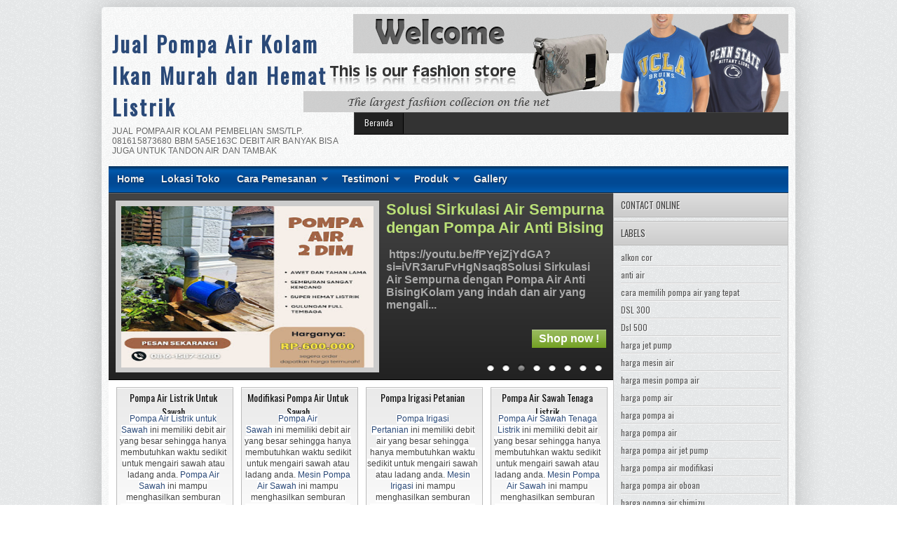

--- FILE ---
content_type: text/html; charset=UTF-8
request_url: https://www.pompaairkolam.com/2018/07/
body_size: 41196
content:
<!DOCTYPE html>
<html dir='ltr' xmlns='http://www.w3.org/1999/xhtml' xmlns:b='http://www.google.com/2005/gml/b' xmlns:data='http://www.google.com/2005/gml/data' xmlns:expr='http://www.google.com/2005/gml/expr'>
<head>
<link href='https://www.blogger.com/static/v1/widgets/2944754296-widget_css_bundle.css' rel='stylesheet' type='text/css'/>
<link href="//fonts.googleapis.com/css?family=Oswald" rel="stylesheet" type="text/css">
<meta content='text/html; charset=UTF-8' http-equiv='Content-Type'/>
<meta content='blogger' name='generator'/>
<link href='https://www.pompaairkolam.com/favicon.ico' rel='icon' type='image/x-icon'/>
<link href='https://www.pompaairkolam.com/2018/07/' rel='canonical'/>
<link rel="alternate" type="application/atom+xml" title="Jual Pompa Air Kolam Ikan Murah dan Hemat Listrik - Atom" href="https://www.pompaairkolam.com/feeds/posts/default" />
<link rel="alternate" type="application/rss+xml" title="Jual Pompa Air Kolam Ikan Murah dan Hemat Listrik - RSS" href="https://www.pompaairkolam.com/feeds/posts/default?alt=rss" />
<link rel="service.post" type="application/atom+xml" title="Jual Pompa Air Kolam Ikan Murah dan Hemat Listrik - Atom" href="https://www.blogger.com/feeds/618613790378973440/posts/default" />
<!--Can't find substitution for tag [blog.ieCssRetrofitLinks]-->
<meta content='Jual Pompa Air Kolam Ikan Murah dan Hemat Listrik Pembelian sms/tlp. 081615873680 BBM 5A5E163C Debit Air Banyak Bisa Juga untuk Tandon Air dan Tambak' name='description'/>
<meta content='https://www.pompaairkolam.com/2018/07/' property='og:url'/>
<meta content='Jual Pompa Air Kolam Ikan Murah dan Hemat Listrik' property='og:title'/>
<meta content='Jual Pompa Air Kolam Ikan Murah dan Hemat Listrik Pembelian sms/tlp. 081615873680 BBM 5A5E163C Debit Air Banyak Bisa Juga untuk Tandon Air dan Tambak' property='og:description'/>
<title>Juli 2018 - Jual Pompa Air Kolam Ikan Murah dan Hemat Listrik</title>
<meta content='Penjual Pompa Air Kolam Tulungagung Termurah. Produk Pompa Air Kami Dimodifikasi Sehingga Menghasilkan Produk Pompa Air dengan Debit Air yang Sangat Besar.!' name='description'/>
<meta content='modifikasi pompa air, pompa air, pompa air modifikasi, pompa air modifikasi jombang, pompa air modifikasi tulungagung, pompa air rakitan, pompa modifikasi' name='keywords'/>
<meta content='Pompa Air Kolam Modifikasi Murah dan Berkualitas' name='Author'/>
<meta content='pompaairkolam25@gmail.com' name='Email'/>
<meta content='document' name='resource-type'/>
<meta content='all' name='audience'/>
<meta content='general' name='rating'/>
<meta content='all' name='robots'/>
<meta content='index, follow' name='robots'/>
<meta content='id' name='language'/>
<meta content='id' name='geo.country'/>
<meta content='global' name='distribution'/>
<meta content='1 days' name='revisit-after'/>
<meta content='Indonesia' name='geo.placename'/>
<style id='page-skin-1' type='text/css'><!--
/* -----------------------------------------------
Blogger Template Style
Name    : Johny Ganteng Store
Author  : Maskolis
Url     : http://www.maskolis.com/
Updated by: Blogger Team
----------------------------------------------- */
/* Variable definitions
====================
<Variable name="bgcolor" description="Page Background Color"
type="color" default="#fff">
<Variable name="textcolor" description="Text Color"
type="color" default="#444">
<Variable name="linkcolor" description="Link Color"
type="color" default="#58a">
<Variable name="pagetitlecolor" description="Blog Title Color"
type="color" default="#666">
<Variable name="descriptioncolor" description="Blog Description Color"
type="color" default="#999">
<Variable name="titlecolor" description="Post Title Color"
type="color" default="#c60">
<Variable name="bordercolor" description="Border Color"
type="color" default="#ccc">
<Variable name="sidebarcolor" description="Sidebar Title Color"
type="color" default="#999">
<Variable name="sidebartextcolor" description="Sidebar Text Color"
type="color" default="#666">
<Variable name="visitedlinkcolor" description="Visited Link Color"
type="color" default="#999">
<Variable name="bodyfont" description="Text Font"
type="font" default="normal normal 100% Georgia, Serif">
<Variable name="headerfont" description="Sidebar Title Font"
type="font"
default="normal normal 78% 'Trebuchet MS',Trebuchet,Arial,Verdana,Sans-serif">
<Variable name="pagetitlefont" description="Blog Title Font"
type="font"
default="normal normal 200% Georgia, Serif">
<Variable name="descriptionfont" description="Blog Description Font"
type="font"
default="normal normal 78% 'Trebuchet MS', Trebuchet, Arial, Verdana, Sans-serif">
<Variable name="postfooterfont" description="Post Footer Font"
type="font"
default="normal normal 78% 'Trebuchet MS', Trebuchet, Arial, Verdana, Sans-serif">
<Variable name="startSide" description="Side where text starts in blog language"
type="automatic" default="left">
<Variable name="endSide" description="Side where text ends in blog language"
type="automatic" default="right">
*/
body{background:url(https://blogger.googleusercontent.com/img/b/R29vZ2xl/AVvXsEjX1A7qTdCoEtY1BCAPhLaaksU35q3sJb8H92z-Knlo8kpihOtEcnrGA1y0zyv_vuqm9saZrNoaaBFua2s6TkZUvaUNO2Ab7GUT-E9DaCaSz693xV4mU02mmHRQJynhkLCWohe2xZ0_c-u9/s1600/body-bg1.png);color:#444444;font:x-small Trebuchet MS;font-size:small;text-align:left;margin:0}
a:link{color:#2a4978;text-decoration:none}
a:visited{color:#2a4978;text-decoration:none}
a:hover{color:#000000;text-decoration:none}
a img{border-width:0}
#header-wrapper{background:url(https://blogger.googleusercontent.com/img/b/R29vZ2xl/AVvXsEhJnuJXKw75XRF_JMNvgS2xzml4MtWMtzY1GxJ9-RAhJqop7hBzs_5SxhcDOwhn27u2blAVHXmaq3tZLH0mt22aYWkatGrHKK8GwQu5oO9aKymI6xOeqNdhS6cxZohDuaoHTCBdhsZbNrwH/s1600/header.png);width:970px;height:140px;border:0 solid #dcd9d9;margin:0 auto}
#header-inner{background-position:center;margin-left:auto;margin-right:auto}
#header{float:left;width:350px;border:0 solid #dcd9d9;text-align:left;color:#333333;margin:0}
#header2{float:right;width:600px;margin-right:10px;text-align:left;color:#555}
.header .widget,.header2 .widget{margin:0 auto;padding:10px 0}
#header h1{line-height:1.2em;text-transform:none;letter-spacing:.1em;font:bold 30px Oswald;margin:0 auto;padding:10px 5px .15em;color:#333;}
#header a{text-decoration:none}
#header a:hover{color:#333333}
#header .description{max-width:100%;text-transform:uppercase;letter-spacing:.01em;line-height:1.2em;font:normal normal 12px Lucida Sans, Tahoma, Helvetica, FreeSans, sans-serif;color:#666666;margin:0 auto;padding:0 5px 5px}
#header img{margin-startside:auto;margin-endside:auto}
#navbar-iframe{height:0;visibility:hidden;display:none}
#crosscol-wrapper{margin:0 auto;padding:0 auto}
.crosscol .widget{margin:0 auto;padding:0 0 6px}
#mainpage-wrapper{width:720px;float:left;word-wrap:break-word;overflow:hidden}
#main-wrapper{background:#fff;width:720px;float:left;word-wrap:break-word;overflow:hidden;}
#sidebar-wrapper{background:url(https://blogger.googleusercontent.com/img/b/R29vZ2xl/AVvXsEjX1A7qTdCoEtY1BCAPhLaaksU35q3sJb8H92z-Knlo8kpihOtEcnrGA1y0zyv_vuqm9saZrNoaaBFua2s6TkZUvaUNO2Ab7GUT-E9DaCaSz693xV4mU02mmHRQJynhkLCWohe2xZ0_c-u9/s1600/body-bg1.png);width:250px;float:right;word-wrap:break-word;overflow:hidden}
h2.date-header{margin:1.5em 0 .5em}
.post{margin:.5em 0 .1em;padding:15px}
.post .jump-link{display:none}
.post h3{font:20px Oswald;line-height:1.2em;color:#333;margin:.25em 0 0;padding:0 0 4px;text-shadow:1px 1px 1px #ccc;}
.post h3 a,.post h3 a:visited,.post h3 strong{color:#000000}
.post h3 strong,.post h3 a:hover{color:#444444}
.post-body{border-top:2px solid #bbb;font:12px Arial;padding-top:10px;line-height:1.4em;margin:1em 0 .75em;}
.post-body blockquote{line-height:1.3em}
.post-footer{color:#666;text-transform:none;letter-spacing:.01em;font:normal normal 12px Arial, Tahoma, Helvetica, FreeSans, sans-serif;line-height:1.4em;margin:.75em 0}
.comment-link{margin-startside:.6em}
.post img,table.tr-caption-container{overflow:hidden;margin-top:5px;padding:0}
.tr-caption-container img{border:none;padding:0}
.post blockquote{margin: 10px 10px 10px 20px;padding: 10px 15px 10px 15px;line-height: 1.6em;color: #333;background: #eee;border-left: 20px solid #ccc}
.post blockquote p{margin:.75em 0}
table{width:100%;border-collapse:collapse;border-spacing:0;border:1px solid #999;color:#444;margin:10px 0}
table td,table th{text-align:left;border:1px solid #999;padding:.4em .8em}
table th{text-transform:uppercase;font-weight:400;border:1px solid #999}
table td{border:1px solid #999}
table tr.even td{border:none}
.comments{padding:0 15px}
#comments h4{font-size:16px;font-weight:400;margin:20px 0}
.cm_wrap{clear:both;margin-bottom:10px;float:right;width:100%}
.cm_head{width:60px;float:left;margin:0}
.cm_avatar{vertical-align:middle;border:1px solid #DDD;background:url(https://blogger.googleusercontent.com/img/b/R29vZ2xl/AVvXsEiYfVB_BM6PWyH7aKJyQP1iq1JIAKkgvJX7EwXZ_69zgW6cH7-xFkBbKS3dMF7OLhJvnaw9hVJo4kFhCmML55kO5hIef6Vsg92FH8vJAO2bx2gM1FVk-07mfIYC0FOsAytzUN1kfXRf4kk/s1600/anonymous.jpg) center no-repeat;width:35px;height:35px;margin:0;padding:3px}
.cm_avatar_a{vertical-align:middle;border:1px solid #DDD;background:silver;background-position:center;background-repeat:no-repeat;width:35px;height:35px;margin:0;padding:3px}
.cm_reply a{display:inline-block;border:1px solid #C4C4C4;border-top-color:#E4E4E4;border-left-color:#E4E4E4;color:#424242!important;text-align:center;text-decoration:none;-webkit-border-radius:2px;-moz-border-radius:2px;border-radius:2px;background:0;font:11px/18px sans-serif;margin:0;padding:1px 6px}
.cm_reply a:hover{text-decoration:none!important;background:#aaa}
.cm_entry{background:#fcfcfc;border:1px solid #E4E4E4;overflow:hidden;padding:16px}
.cm_arrow{display:block;width:9px;height:18px;background:url(https://blogger.googleusercontent.com/img/b/R29vZ2xl/AVvXsEjjtd_TJQfugGegMzVen4oZH6zq1vKYsJpJD89atdY9R6qIJ0VMDdZT_LbwUH5CHOe2BCaktz9VYtMmzp8rtlaiOzWc-R4bT_fOD0zq5L5jSGtCb9ryGrXObxCDK7gsE-j7kayhhN6IO8w/s1600/comment-arrow.gif) no-repeat;position:absolute;margin-left:-25px}
.cm_info{margin-bottom:5px;border:thin solid #E6E6E6;background-color:#F4F4F4;padding:5px}
.cm_info_a{margin-bottom:5px;border:thin solid #E6E6E6;background-color:#e5e5e5;padding:5px}
.cm_name{font-size:14px;color:#333!important;text-decoration:none;float:left}
.cm_name_a{font:bold 13px Arial;color:#333!important;text-decoration:none;float:left}
.cm_date{font-size:10px;color:#999;text-decoration:none;float:right}
.cm_date_a{font:normal 10px Arial;color:#333;text-decoration:none;float:right;padding-top:5px}
.cm_pagenavi{font-size:10px;text-transform:uppercase;color:#666;text-shadow:1px 1px #FFF;font-weight:700}
.cm_pagenavi a{color:#666;text-decoration:none;padding:10px}
.cm_pagenavi span{color:#888;background:#FFF;border:1px solid #E0E0E0;padding:4px}
.comment-body-author{font-family:Arial;font-weight:300}
.cm_entry p,.cm_entry_a p{clear:both;border:thin solid #E6E6E6;background-color:#fff;font-size:13px;color:#333;word-wrap:break-word;padding:5px}
.cm_reply{padding-top:5px}
#blog-pager-newer-link{float:left}
#blog-pager-older-link{float:right}
#blog-pager{clear:both;text-align:center;margin:20px 0;padding:10px 0}
.feed-links{clear:both;line-height:2.5em}
.sidebar h2{background:#ccc url(https://blogger.googleusercontent.com/img/b/R29vZ2xl/AVvXsEh_qA_fQfsS1PfgosDf6E6AhiAwyKPjcCXBpNUvogFrTopXlqYZtSfLLkQ_SWzJXfZQ2VM9cvh-Ur8jPN2HJQ3IM2a8GMNpIXhCjCaxvkcO4_MS_254Wwyc07r6Z6CKolIWxC0ijJiFR7g/s1600/fade.png) repeat-x top;font:13px Oswald;color:#444;text-transform:uppercase;margin:0;padding:6px 0 7px 10px;border-bottom:1px solid #bababa;border-top:1px solid #bababa}
.sidebar{text-shadow: white 1px 1px 1px;color:#666666;line-height:1.3em;border:1px solid #c3c3c3;border-top:none}
.sidebar li{background:url(https://blogger.googleusercontent.com/img/b/R29vZ2xl/AVvXsEiwIrVhEhw8OmEfvo5yiYYnSXjMsN9CYP1DSN93YWmmdEV5JeGDpM9MmLrg51lisJ11yNdkUMhuzii7m7lh49tkMkZdt47dXvBCIuD8dKBiiRRP-pjPj-cZl-sEn5PofwwaGla-FZgTt6Y/s1600/batas.gif) repeat-x scroll bottom;text-indent:0;line-height:1.3em;margin:0;padding:3px 0 4px}
.sidebar .widget{border:0 solid #dcd9d9;margin:0 0 5px}
.sidebar .widget-content{margin:0 auto;padding:0px 0px}
.sidebar a:link,.sidebar a:visited{font:12px Oswald;color:#555;text-decoration:none}
.sidebar li a:hover{color:#1159b3}
.sidebar ul{list-style:none;margin:0;padding:5px 10px}
.main .widget{border-bottom:1px dotted #dcd9d9;margin:0 0 1.5em;padding:0 0 1.5em}
.main .Blog{border-bottom-width:0}
.profile-img{float:left;margin-top:0;margin-endside:10px;margin-bottom:5px;margin-startside:0;border:1px solid #dcd9d9;padding:4px}
.profile-data{text-transform:uppercase;letter-spacing:.01em;font:bold 13px Arial;color:#333333;line-height:1.3em;margin:0}
.profile-datablock{margin:.5em 0}
.profile-textblock{line-height:1.3em;margin:.5em 0}
.profile-link{font:normal normal 12px Arial, Tahoma, Helvetica, FreeSans, sans-serif;text-transform:none;letter-spacing:.01em}
#toppic {width:970px;height:37px;background:url(https://blogger.googleusercontent.com/img/b/R29vZ2xl/AVvXsEhGI31Yu-7zVHEPkOgk1KWwICZcIZyaTa2DOjuLfFZEOq3JU2MjoqSuWia7a_AflnwvTqh1c-_uLFQUOWoXyzrB7rXfHQT2bb1E1FcrdFyZGREFb9AuGSnYkoZ8BW64SbsQ9ic3Cc7tvXUg/s1600/menutop.gif) repeat-x top;border-bottom:1px solid #002851;margin:0 auto;padding:0 auto;overflow:hidden;text-shadow:1px 1px 2px #002851}
#topwrapper {width:970px;height:37px;margin:0 auto;padding:0 auto}
.clearit {clear: both;height: 0;line-height: 0.0;font-size: 0;}
#top {width:100%;}
#top, #top ul {padding: 0;margin: 0;list-style: none;}
#top a {text-align:left;display: block;text-decoration: none;padding:10px 12px 11px;font:bold 14px Arial;text-transform:none;color:#eee;}
#top a:hover {color:#c5fa6f}
#top a.trigger {background-image: url(https://blogger.googleusercontent.com/img/b/R29vZ2xl/AVvXsEiq0WD-HAFluA54iX5bPFRP6JXBWu7uY7bZDaydOue3S7Outsq8bYynYNrGzOhziY9bZqy4ddbVtLlLr6kvWLuLG1wA7KqH_qCrEHRSsk39Zgap_GU_hxVC9ThCmri2nERT_VnrUOE9BKM/s1600/arrow_white.gif);background-repeat: no-repeat;padding: 10px 24px 11px 12px;background-position: right center;}
#top li {float: left;position: relative;}
#top li {position: static; width: auto;}
#top li ul, #top ul li {width:300px;}
#top ul li a  {text-align:left;padding: 6px 15px;font-size:13px;font-weight:normal;text-transform:none;font-family:Arial, sans-serif;border:none;}
#top li ul {z-index:100;position: absolute;display: none;background-color:#1a3352;margin-left:-80px;padding:10px 0;-moz-border-radius-bottomleft:6px; -moz-border-radius-bottomright:6px; -webkit-border-bottom-left-radius:6px; -webkit-border-bottom-right-radius:6px; border-bottom-left-radius:6px; border-bottom-right-radius:6px;-moz-box-shadow:0 2px 2px rgba(0,0,0,0.6);-webkit-box-shadow:0 2px 2px rgba(0,0,0,0.6);filter:alpha(opacity=87);-moz-opacity:.87;opacity:.87}
#top li ul li {width:150px;float:left;margin:0;padding:0}
#top li:hover ul, #top li.hvr ul {display: block;}
#top li:hover ul a, #top li.hvr ul a {color:#ddd;background-color:transparent;text-decoration:none;}
#top ul a:hover {text-decoration:underline!important;color:yellow}
.showpageOf{border:1px solid #7b7c7d;color:#000;margin:2px;padding:3px 6px}
.showpageNum a,.showpage a{border:1px solid #7b7c7d;color:#000;text-decoration:none;margin:2px;padding:3px 6px}
.showpageNum a:hover,.showpage a:hover,.showpagePoint{border:1px solid #001627;background:#3377b4;color:#fff;margin:2px;padding:3px 6px}
.newsfea{background:#ccc url(https://blogger.googleusercontent.com/img/b/R29vZ2xl/AVvXsEh_qA_fQfsS1PfgosDf6E6AhiAwyKPjcCXBpNUvogFrTopXlqYZtSfLLkQ_SWzJXfZQ2VM9cvh-Ur8jPN2HJQ3IM2a8GMNpIXhCjCaxvkcO4_MS_254Wwyc07r6Z6CKolIWxC0ijJiFR7g/s1600/fade.png) repeat-x top;font:13px Oswald;color:#444;margin:0px;padding:7px 10px;border-bottom:1px solid #c3c3c3;border-top:1px solid #c3c3c3;text-transform:uppercase;text-shadow:1px 1px 1px #fff}
#outer-wrapper{background:url(https://blogger.googleusercontent.com/img/b/R29vZ2xl/AVvXsEhrnEzVy14N8OtDfAYi6KkOt8aXwxpX7zxCnTpXppjgmRwcwP4ORJmX1LjaQGUSwI8h5HPKNMpHCvd28HYYzqbhs5aiTs3_5FqfH9CTdZNNJ3Lqx3vTZ1c-PVCyDaaRBIGo4MB3DBsNjIoh/s1600/outer-wrapper.png);width:970px;text-align:left;font:normal normal 12px Arial, Tahoma, Helvetica, FreeSans, sans-serif;margin:10px auto;padding:10px;padding-top:none;-webkit-border-radius:5px;-moz-border-radius:5px;border-radius:5px;-moz-box-shadow:0 0 40px rgba(0,0,0,.20);-webkit-box-shadow:0 0 5px rgba(0,0,0,.20);-goog-ms-box-shadow:0 0 10px #222;box-shadow:0 0 40px rgba(0,0,0,.20)}
.footer h2{background:url(https://blogger.googleusercontent.com/img/b/R29vZ2xl/AVvXsEi6JwYeWkV342mJ3LQnd-oj1wxN5Kc2MsdJJ5NvE2bJkhUvtvHhyifKhd_cYJi3iQp8ML8MEEp1xF75HREz5-ixeS0AY4uEg-cVCn6E36CsOedqwOxzAt5D8RJNZVrEB7cEnFwwIRO9xDg/s1600/batas.png) repeat-x scroll bottom;padding-bottom:10px;font:bold 14px Arial;color:#ccc;line-height:1.2em;text-transform:none;letter-spacing:.01em;margin:0 0 3px}
.footer{font:normal 12px Arial;color:#999;line-height:1.3em}
.footer ul{list-style:none;color:#EAE9E8;margin:0;padding:0}
.footer li{background:url(https://blogger.googleusercontent.com/img/b/R29vZ2xl/AVvXsEjtwVBj6KuUYwiyAS4erpyGB0qbt-B9BoIa8IXNc_eWQaNtvI42FXvWZakurqEnDE51ey1jayAhCt5yy0G65kAv_iEqSs0JMz6ME4bhGFHTHnnDT5tnkGQF1i7gktFfNcknwC1uUOus9kN7/s1600/bullet.png) no-repeat 1px 5px;font:normal 13px Arial;color:#EAE9E8;text-indent:0;line-height:1.1em;margin:0;padding:2px 0 3px 16px}
.footer .widget{margin:0 0 5px;padding:0 auto}
.footer a:link,.footer a:visited{font:normal 12px Arial;color:#999;text-decoration:none}
.footer a:hover{color:#eee;text-decoration:none}
.footerwrap{background:#252525 url(https://blogger.googleusercontent.com/img/b/R29vZ2xl/AVvXsEjJTyfwwH0aNf6Vxp0vpJNTqKebxkYwvds4jWc9bsPg0BkRCNsF63edccFRV6UsEbXm19gy4yahakPMsxPmqNHKQQKrf3SDZjCTTvOMDR2fGoaHWFSn0uvb-QRuTaN9WHfK9SLgWr1MaT3-/s1600/footer-bg.jpg) repeat-x top;width:970px;margin-startside:auto;margin-endside:auto;text-align:center;font:normal normal 12px Arial, Tahoma, Helvetica, FreeSans, sans-serif;margin:0 auto;padding:10px 0}
#footer-wrapper{width:950px;text-align:left;font:normal normal 12px Arial, Tahoma, Helvetica, FreeSans, sans-serif;margin:0 auto;padding:10px 0}
#footer1-wrapper{width:210px;float:left;margin-right:15px;word-wrap:break-word;overflow:hidden}
#footer4-wrapper{width:270px;float:left;word-wrap:break-word;overflow:hidden}
#footer2-wrapper,#footer3-wrapper{width:210px;float:left;margin-right:15px;word-wrap:break-word;overflow:hidden}
.creditwrap{background:#333;width:970px;border-top:1px solid #666;margin:0 auto;padding:0 auto}
.credit{width:950px;line-height:1.6em;text-align:center;font-family:Arial;font-size:11px;color:#aaa;overflow:hidden;clear:both;margin:0 auto;padding:10px 0}
.credit a:link,.credit a:visited{color:#aaa;text-decoration:none}
.credit a:hover{color:#FFF;text-decoration:none}
#featuredSlider{background-color:#222;background-image: -moz-linear-gradient(top,#444 0,#222 100%); background-image: -ms-linear-gradient(top,#444 0,#222 100%); background-image: -o-linear-gradient(top,#444 0,#222 100%); background-image: -webkit-gradient(linear,left top,left bottom,color-stop(0,#444),color-stop(100%,#222)); background-image: -webkit-linear-gradient(top,#444 0,#222 100%); background-image: linear-gradient(to bottom,#444 0,#222 100%);border-bottom:1px solid #000;border-top:1px solid #666;float:left;margin:0; padding:10px 0; width:720px; position:relative;color:#aaa;font:bold 16px Arial;}
#featuredSlider .featured-thumb {background:#ccc;float:left; margin:0 10px 0 0; padding:8px;}
#featuredSlider .container {height:245px; margin:0 10px;overflow:hidden; position:relative; }
.featuredTitle{font-size:22px;font-weight:bold!important;}
.featuredTitle a{color:#bae077}
.featuredTitle a:hover{color:#fff}
.navigation {position:relative;bottom:18px;float:right;overflow:hidden;}
ul.pagination {list-style-type:none; margin:0 auto; padding:0;}
ul.pagination a { float:left; margin:0 5px; display:inline; }
ul.pagination a { display:block;width:12px; padding-top:12px; height:0; overflow:hidden; background-image:url(https://blogger.googleusercontent.com/img/b/R29vZ2xl/AVvXsEhYXuD2KlAhIsj81rL5fjOdP8sRg7qq5Vzt_R1ZjaFB9LlKj6TBWfwhpxpB-9aTTc_F901fUfNKNASUFje4KwcNomj6imS_B7FBq3PikEC_WsMux7hxcBTZ_CpaHz5kMav6fiPBoXFcYsW2/s1600/pagination-slider.png); background-position:0 0; background-repeat:no-repeat; }
ul.pagination a:hover { background-position:0 -12px; }
ul.pagination a:hover { background-position:0 -12px; }
ul.pagination a.activeSlide { background-position:0 -12px }
a.shop {float:right;background:#6b9b16 url(https://blogger.googleusercontent.com/img/b/R29vZ2xl/AVvXsEh_qA_fQfsS1PfgosDf6E6AhiAwyKPjcCXBpNUvogFrTopXlqYZtSfLLkQ_SWzJXfZQ2VM9cvh-Ur8jPN2HJQ3IM2a8GMNpIXhCjCaxvkcO4_MS_254Wwyc07r6Z6CKolIWxC0ijJiFR7g/s1600/fade.png) repeat-x top left;display:block;margin:10px 0 0 0;padding:4px 10px;color:#fff;font-weight:700}
a.shop:hover {color:#000}
#nav-wrapper{background:#333;border-top:1px solid #444;border-bottom:1px solid #000;height:30px;font-family:"Tahoma",Palatino,serif;overflow:hidden}
#nav{margin:0 auto;width:970px;height:30px;padding:0;text-shadow:1px 1px 2px #000}
#nav ul{float:left;width:auto;height:30px;margin:0;padding:0;list-style-type:none}
#nav ul li{float:left;height:30px}
#nav ul li a,#nav ul li a:visited{border-right:1px solid #000;background:#222;border-left:1px solid #444;color:#eee;float:right;height:30px;padding:5px 14px;font:12px Oswald;text-transform:none;transition:all 400ms ease-in-out;-webkit-transition:all 400ms ease-in-out;-moz-transition:all 400ms ease-in-out;-o-transition:all 400ms ease-in-out;-ms-transition:all 400ms ease-in-out;}
#nav ul li a:hover{background:#000;color:#999;text-decoration:none;}
input.order{color:#000;font-size:11px;text-align:center;width:70px;margin:10px 5px 0px 0;float:right;padding:2px 5px}
a.item_add{background:#999 url(https://blogger.googleusercontent.com/img/b/R29vZ2xl/AVvXsEhkLod9Ocrl60HUPzAqLFri0KTymV1AROLELEdBtDsANrx_qCqHyEiViXMHlk3lH6BUFdOFyvqbvCrJd4LV3e19De5OX_B-mqgCRcrogmV5HgqAfZlC4HooMaKIX17fcs3AvTdsHpEyHF7r/s1600/blur.png) repeat-x top left;border:1px solid #333;color:#000;font-size:11px;text-align:center;width:60px;margin:10px 5px 0px 0;float:right;padding:4px 5px;border-radius:3px;-moz-border-radius:3px;-webkit-border-radius:3px;}
a.item_add:hover{background:#fff;border:1px solid #333;}
.item_price{display:block;height:20px;position:absolute;color:#014aa0;font:bold 14px Arial;float:center;border:0 none;padding:5px 10px;bottom:32px;left:15px}
#search{float:right;width:180px;height:20px;margin-top:2px;}
#search form{float:left}
#search input[type="text"]{background:#fff url(https://blogger.googleusercontent.com/img/b/R29vZ2xl/AVvXsEjbxWuYAsLBxgw8QcDg69QVHGoIfMBos4b_AcdrUi_DPq9vBdVPO6gKyKGPmpqspRtazq9aHoq42BIqJLmp4LHT5nqizyylcRW4K1sCnbp0chhVWmHloQLmneqQ5n3hrP8b9Ijm10lSTo8/s1600/search_button.png) no-repeat scroll 4px center;float:left;border:1px solid #999;width:146px;margin-top:1px;padding:3px 15px;font-size:12px;text-align:right}
#search input[type="text"]:focus{background:#fff}
#search input[type="submit"]{display:none}
ul#related-posts{font:14px Oswald;list-style:none;text-transform:none;margin:10px 0;padding:0}
ul#related-posts li{float:left;height:auto;list-style-type:none;margin:0 5px;padding:2px 1px}
*html ul.rp#related-posts li{margin:0 13px}
ul#related-posts li a{-moz-box-shadow:0 1px 2px rgba(0,0,0,0.15);border:4px solid #bbb;display:block;height:95px;position:relative;width:90px;color:#eaeaea;text-decoration:none;text-shadow:0 1px 0 #000}
ul#related-posts li .overlay{height:89px;line-height:16px;position:absolute;width:84px;z-index:10;padding:6px 0 0 6px}
ul#related-posts li a:hover .overlay{background:url(https://blogger.googleusercontent.com/img/b/R29vZ2xl/AVvXsEiy1QY02Dv2uMiKyxzWn_KF5OfCVjmtG-IrZG5h3skTcXzMPEcSzfPp9TcornXmrkOTk1FQTly5O15ZMoXRekTQtWeYEfRcdN4OeV2QDLAFMMkBZuVY4aje-Vx_g_gpzXEYgiPUwizhdy4/s1600/transparant.png);display:block!important;}
ul#related-posts li img{bottom:0;padding:0!important}
ul#related-posts li a:hover{-moz-box-shadow:0 1px 3px rgba(0,0,0,0.25);border:4px solid #666}

--></style>
<style>
.post{background:#fff url(https://blogger.googleusercontent.com/img/b/R29vZ2xl/AVvXsEjgdkoXGZvpB0isXlx0uT-rPzB68j6INkqnsv2a0qEXPUAPFCkA-wG83aMBZKrt8BCONgQx_UvGeF4BW2yUG3k8FlyXwIWPp7ubT7vcEOACFrID0dAVobmS7dotSvWlSJYGHbD9rIT_21WZ/s1600/post-img.png) repeat-x top;border:1px solid #bbb;list-style:none;width:160px;margin-left:11px;margin-top:10px;text-align:center;height:250px;display:inline;float:left;overflow:hidden;position:relative;padding:2px 5px 5px 0}
.post:hover{border:1px solid #999}
.post-footer{display:none}
.post h3{height:25px;border:0 none;line-height:8px;margin:0 5px 5px;padding:2px}
.post h3 a{color:#111;font:14px Oswald;text-align:center;text-shadow:none;line-height:20px}
.post h3 a:hover{color:#014aa0}
.post-body{border-top:none;height:200px;overflow:hidden;width:160px;padding:0px;margin:0 0 .3cm;}
.post img{margin:10px}
</style>
<script src="//ajax.googleapis.com/ajax/libs/jquery/1.7.2/jquery.min.js" type="text/javascript"></script>
<script type='text/javascript'>
//<![CDATA[
this.imagePreview=function(){xOffset=10;yOffset=30;$("a.preview").hover(function(e){this.t=this.title;this.title="";var c=(this.t!="")?"<br/>"+this.t:"";$("body").append("<p id='preview'><img src='"+this.href+"' alt='Image preview' />"+c+"</p>");$("#preview").css("top",(e.pageY-xOffset)+"px").css("left",(e.pageX+yOffset)+"px").fadeIn("fast")},function(){this.title=this.t;$("#preview").remove()});$("a.preview").mousemove(function(e){$("#preview").css("top",(e.pageY-xOffset)+"px").css("left",(e.pageX+yOffset)+"px")})};$(document).ready(function(){imagePreview()});
//]]>
</script>
<style>
#preview{position:absolute;-moz-box-shadow:0 2px 2px rgba(0,0,0,0.6);-webkit-box-shadow:0 2px 2px rgba(0,0,0,0.6);background:#4488dd;padding:5px;z-index:330;color:#fff;}
</style>
<script type='text/javascript'>
//<![CDATA[
(function($){$.fn.innerfade=function(options){return this.each(function(){$.innerfade(this,options)})};$.innerfade=function(container,options){var settings={'animationtype':'fade','speed':'normal','type':'sequence','timeout':2000,'containerheight':'auto','runningclass':'innerfade','children':null};if(options)$.extend(settings,options);if(settings.children===null)var elements=$(container).children();else var elements=$(container).children(settings.children);if(elements.length>1){$(container).css('position','relative').css('height',settings.containerheight).addClass(settings.runningclass);for(var i=0;i<elements.length;i++){$(elements[i]).css('z-index',String(elements.length-i)).css('position','absolute').hide()};if(settings.type=="sequence"){setTimeout(function(){$.innerfade.next(elements,settings,1,0)},settings.timeout);$(elements[0]).show()}else if(settings.type=="random"){var last=Math.floor(Math.random()*(elements.length));setTimeout(function(){do{current=Math.floor(Math.random()*(elements.length))}while(last==current);$.innerfade.next(elements,settings,current,last)},settings.timeout);$(elements[last]).show()}else if(settings.type=='random_start'){settings.type='sequence';var current=Math.floor(Math.random()*(elements.length));setTimeout(function(){$.innerfade.next(elements,settings,(current+1)%elements.length,current)},settings.timeout);$(elements[current]).show()}else{alert('Innerfade-Type must either be \'sequence\', \'random\' or \'random_start\'')}}};$.innerfade.next=function(elements,settings,current,last){if(settings.animationtype=='slide'){$(elements[last]).slideUp(settings.speed);$(elements[current]).slideDown(settings.speed)}else if(settings.animationtype=='fade'){$(elements[last]).fadeOut(settings.speed);$(elements[current]).fadeIn(settings.speed,function(){removeFilter($(this)[0])})}else alert('Innerfade-animationtype must either be \'slide\' or \'fade\'');if(settings.type=="sequence"){if((current+1)<elements.length){current=current+1;last=current-1}else{current=0;last=elements.length-1}}else if(settings.type=="random"){last=current;while(current==last)current=Math.floor(Math.random()*elements.length)}else alert('Innerfade-Type must either be \'sequence\', \'random\' or \'random_start\'');setTimeout((function(){$.innerfade.next(elements,settings,current,last)}),settings.timeout)}})(jQuery);function removeFilter(element){if(element.style.removeAttribute){element.style.removeAttribute('filter')}}
//]]>
</script>
<script type='text/javascript'>
//<![CDATA[
;(function($){var ver="2.94";if($.support==undefined){$.support={opacity:!($.browser.msie)}}function debug(s){if($.fn.cycle.debug){log(s)}}function log(){if(window.console&&window.console.log){window.console.log("[cycle] "+Array.prototype.join.call(arguments," "))}}$.fn.cycle=function(options,arg2){var o={s:this.selector,c:this.context};if(this.length===0&&options!="stop"){if(!$.isReady&&o.s){log("DOM not ready, queuing slideshow");$(function(){$(o.s,o.c).cycle(options,arg2)});return this}log("terminating; zero elements found by selector"+($.isReady?"":" (DOM not ready)"));return this}return this.each(function(){var opts=handleArguments(this,options,arg2);if(opts===false){return}opts.updateActivePagerLink=opts.updateActivePagerLink||$.fn.cycle.updateActivePagerLink;if(this.cycleTimeout){clearTimeout(this.cycleTimeout)}this.cycleTimeout=this.cyclePause=0;var $cont=$(this);var $slides=opts.slideExpr?$(opts.slideExpr,this):$cont.children();var els=$slides.get();if(els.length<2){log("terminating; too few slides: "+els.length);return}var opts2=buildOptions($cont,$slides,els,opts,o);if(opts2===false){return}var startTime=opts2.continuous?10:getTimeout(els[opts2.currSlide],els[opts2.nextSlide],opts2,!opts2.backwards);if(startTime){startTime+=(opts2.delay||0);if(startTime<10){startTime=10}debug("first timeout: "+startTime);this.cycleTimeout=setTimeout(function(){go(els,opts2,0,!opts.backwards)},startTime)}})};function handleArguments(cont,options,arg2){if(cont.cycleStop==undefined){cont.cycleStop=0}if(options===undefined||options===null){options={}}if(options.constructor==String){switch(options){case"destroy":case"stop":var opts=$(cont).data("cycle.opts");if(!opts){return false}cont.cycleStop++;if(cont.cycleTimeout){clearTimeout(cont.cycleTimeout)}cont.cycleTimeout=0;$(cont).removeData("cycle.opts");if(options=="destroy"){destroy(opts)}return false;case"toggle":cont.cyclePause=(cont.cyclePause===1)?0:1;checkInstantResume(cont.cyclePause,arg2,cont);return false;case"pause":cont.cyclePause=1;return false;case"resume":cont.cyclePause=0;checkInstantResume(false,arg2,cont);return false;case"prev":case"next":var opts=$(cont).data("cycle.opts");if(!opts){log('options not found, "prev/next" ignored');return false}$.fn.cycle[options](opts);return false;default:options={fx:options}}return options}else{if(options.constructor==Number){var num=options;options=$(cont).data("cycle.opts");if(!options){log("options not found, can not advance slide");return false}if(num<0||num>=options.elements.length){log("invalid slide index: "+num);return false}options.nextSlide=num;if(cont.cycleTimeout){clearTimeout(cont.cycleTimeout);cont.cycleTimeout=0}if(typeof arg2=="string"){options.oneTimeFx=arg2}go(options.elements,options,1,num>=options.currSlide);return false}}return options;function checkInstantResume(isPaused,arg2,cont){if(!isPaused&&arg2===true){var options=$(cont).data("cycle.opts");if(!options){log("options not found, can not resume");return false}if(cont.cycleTimeout){clearTimeout(cont.cycleTimeout);cont.cycleTimeout=0}go(options.elements,options,1,!options.backwards)}}}function removeFilter(el,opts){if(!$.support.opacity&&opts.cleartype&&el.style.filter){try{el.style.removeAttribute("filter")}catch(smother){}}}function destroy(opts){if(opts.next){$(opts.next).unbind(opts.prevNextEvent)}if(opts.prev){$(opts.prev).unbind(opts.prevNextEvent)}if(opts.pager||opts.pagerAnchorBuilder){$.each(opts.pagerAnchors||[],function(){this.unbind().remove()})}opts.pagerAnchors=null;if(opts.destroy){opts.destroy(opts)}}function buildOptions($cont,$slides,els,options,o){var opts=$.extend({},$.fn.cycle.defaults,options||{},$.metadata?$cont.metadata():$.meta?$cont.data():{});if(opts.autostop){opts.countdown=opts.autostopCount||els.length}var cont=$cont[0];$cont.data("cycle.opts",opts);opts.$cont=$cont;opts.stopCount=cont.cycleStop;opts.elements=els;opts.before=opts.before?[opts.before]:[];opts.after=opts.after?[opts.after]:[];opts.after.unshift(function(){opts.busy=0});if(!$.support.opacity&&opts.cleartype){opts.after.push(function(){removeFilter(this,opts)})}if(opts.continuous){opts.after.push(function(){go(els,opts,0,!opts.backwards)})}saveOriginalOpts(opts);if(!$.support.opacity&&opts.cleartype&&!opts.cleartypeNoBg){clearTypeFix($slides)}if($cont.css("position")=="static"){$cont.css("position","relative")}if(opts.width){$cont.width(opts.width)}if(opts.height&&opts.height!="auto"){$cont.height(opts.height)}if(opts.startingSlide){opts.startingSlide=parseInt(opts.startingSlide)}else{if(opts.backwards){opts.startingSlide=els.length-1}}if(opts.random){opts.randomMap=[];for(var i=0;i<els.length;i++){opts.randomMap.push(i)}opts.randomMap.sort(function(a,b){return Math.random()-0.5});opts.randomIndex=1;opts.startingSlide=opts.randomMap[1]}else{if(opts.startingSlide>=els.length){opts.startingSlide=0}}opts.currSlide=opts.startingSlide||0;var first=opts.startingSlide;$slides.css({position:"absolute",top:0,left:0}).hide().each(function(i){var z;if(opts.backwards){z=first?i<=first?els.length+(i-first):first-i:els.length-i}else{z=first?i>=first?els.length-(i-first):first-i:els.length-i}$(this).css("z-index",z)});$(els[first]).css("opacity",1).show();removeFilter(els[first],opts);if(opts.fit&&opts.width){$slides.width(opts.width)}if(opts.fit&&opts.height&&opts.height!="auto"){$slides.height(opts.height)}var reshape=opts.containerResize&&!$cont.innerHeight();if(reshape){var maxw=0,maxh=0;for(var j=0;j<els.length;j++){var $e=$(els[j]),e=$e[0],w=$e.outerWidth(),h=$e.outerHeight();if(!w){w=e.offsetWidth||e.width||$e.attr("width")}if(!h){h=e.offsetHeight||e.height||$e.attr("height")}maxw=w>maxw?w:maxw;maxh=h>maxh?h:maxh}if(maxw>0&&maxh>0){$cont.css({width:maxw+"px",height:maxh+"px"})}}if(opts.pause){$cont.hover(function(){this.cyclePause++},function(){this.cyclePause--})}if(supportMultiTransitions(opts)===false){return false}var requeue=false;options.requeueAttempts=options.requeueAttempts||0;$slides.each(function(){var $el=$(this);this.cycleH=(opts.fit&&opts.height)?opts.height:($el.height()||this.offsetHeight||this.height||$el.attr("height")||0);this.cycleW=(opts.fit&&opts.width)?opts.width:($el.width()||this.offsetWidth||this.width||$el.attr("width")||0);if($el.is("img")){var loadingIE=($.browser.msie&&this.cycleW==28&&this.cycleH==30&&!this.complete);var loadingFF=($.browser.mozilla&&this.cycleW==34&&this.cycleH==19&&!this.complete);var loadingOp=($.browser.opera&&((this.cycleW==42&&this.cycleH==19)||(this.cycleW==37&&this.cycleH==17))&&!this.complete);var loadingOther=(this.cycleH==0&&this.cycleW==0&&!this.complete);if(loadingIE||loadingFF||loadingOp||loadingOther){if(o.s&&opts.requeueOnImageNotLoaded&&++options.requeueAttempts<100){log(options.requeueAttempts," - img slide not loaded, requeuing slideshow: ",this.src,this.cycleW,this.cycleH);setTimeout(function(){$(o.s,o.c).cycle(options)},opts.requeueTimeout);requeue=true;return false}else{log("could not determine size of image: "+this.src,this.cycleW,this.cycleH)}}}return true});if(requeue){return false}opts.cssBefore=opts.cssBefore||{};opts.animIn=opts.animIn||{};opts.animOut=opts.animOut||{};$slides.not(":eq("+first+")").css(opts.cssBefore);if(opts.cssFirst){$($slides[first]).css(opts.cssFirst)}if(opts.timeout){opts.timeout=parseInt(opts.timeout);if(opts.speed.constructor==String){opts.speed=$.fx.speeds[opts.speed]||parseInt(opts.speed)}if(!opts.sync){opts.speed=opts.speed/2}var buffer=opts.fx=="shuffle"?500:250;while((opts.timeout-opts.speed)<buffer){opts.timeout+=opts.speed}}if(opts.easing){opts.easeIn=opts.easeOut=opts.easing}if(!opts.speedIn){opts.speedIn=opts.speed}if(!opts.speedOut){opts.speedOut=opts.speed}opts.slideCount=els.length;opts.currSlide=opts.lastSlide=first;if(opts.random){if(++opts.randomIndex==els.length){opts.randomIndex=0}opts.nextSlide=opts.randomMap[opts.randomIndex]}else{if(opts.backwards){opts.nextSlide=opts.startingSlide==0?(els.length-1):opts.startingSlide-1}else{opts.nextSlide=opts.startingSlide>=(els.length-1)?0:opts.startingSlide+1}}if(!opts.multiFx){var init=$.fn.cycle.transitions[opts.fx];if($.isFunction(init)){init($cont,$slides,opts)}else{if(opts.fx!="custom"&&!opts.multiFx){log("unknown transition: "+opts.fx,"; slideshow terminating");return false}}}var e0=$slides[first];if(opts.before.length){opts.before[0].apply(e0,[e0,e0,opts,true])}if(opts.after.length>1){opts.after[1].apply(e0,[e0,e0,opts,true])}if(opts.next){$(opts.next).bind(opts.prevNextEvent,function(){return advance(opts,1)})}if(opts.prev){$(opts.prev).bind(opts.prevNextEvent,function(){return advance(opts,0)})}if(opts.pager||opts.pagerAnchorBuilder){buildPager(els,opts)}exposeAddSlide(opts,els);return opts}function saveOriginalOpts(opts){opts.original={before:[],after:[]};opts.original.cssBefore=$.extend({},opts.cssBefore);opts.original.cssAfter=$.extend({},opts.cssAfter);opts.original.animIn=$.extend({},opts.animIn);opts.original.animOut=$.extend({},opts.animOut);$.each(opts.before,function(){opts.original.before.push(this)});$.each(opts.after,function(){opts.original.after.push(this)})}function supportMultiTransitions(opts){var i,tx,txs=$.fn.cycle.transitions;if(opts.fx.indexOf(",")>0){opts.multiFx=true;opts.fxs=opts.fx.replace(/\s*/g,"").split(",");for(i=0;i<opts.fxs.length;i++){var fx=opts.fxs[i];tx=txs[fx];if(!tx||!txs.hasOwnProperty(fx)||!$.isFunction(tx)){log("discarding unknown transition: ",fx);opts.fxs.splice(i,1);i--}}if(!opts.fxs.length){log("No valid transitions named; slideshow terminating.");return false}}else{if(opts.fx=="all"){opts.multiFx=true;opts.fxs=[];for(p in txs){tx=txs[p];if(txs.hasOwnProperty(p)&&$.isFunction(tx)){opts.fxs.push(p)}}}}if(opts.multiFx&&opts.randomizeEffects){var r1=Math.floor(Math.random()*20)+30;for(i=0;i<r1;i++){var r2=Math.floor(Math.random()*opts.fxs.length);opts.fxs.push(opts.fxs.splice(r2,1)[0])}debug("randomized fx sequence: ",opts.fxs)}return true}function exposeAddSlide(opts,els){opts.addSlide=function(newSlide,prepend){var $s=$(newSlide),s=$s[0];if(!opts.autostopCount){opts.countdown++}els[prepend?"unshift":"push"](s);if(opts.els){opts.els[prepend?"unshift":"push"](s)}opts.slideCount=els.length;$s.css("position","absolute");$s[prepend?"prependTo":"appendTo"](opts.$cont);if(prepend){opts.currSlide++;opts.nextSlide++}if(!$.support.opacity&&opts.cleartype&&!opts.cleartypeNoBg){clearTypeFix($s)}if(opts.fit&&opts.width){$s.width(opts.width)}if(opts.fit&&opts.height&&opts.height!="auto"){$s.height(opts.height)}s.cycleH=(opts.fit&&opts.height)?opts.height:$s.height();s.cycleW=(opts.fit&&opts.width)?opts.width:$s.width();$s.css(opts.cssBefore);if(opts.pager||opts.pagerAnchorBuilder){$.fn.cycle.createPagerAnchor(els.length-1,s,$(opts.pager),els,opts)}if($.isFunction(opts.onAddSlide)){opts.onAddSlide($s)}else{$s.hide()}}}$.fn.cycle.resetState=function(opts,fx){fx=fx||opts.fx;opts.before=[];opts.after=[];opts.cssBefore=$.extend({},opts.original.cssBefore);opts.cssAfter=$.extend({},opts.original.cssAfter);opts.animIn=$.extend({},opts.original.animIn);opts.animOut=$.extend({},opts.original.animOut);opts.fxFn=null;$.each(opts.original.before,function(){opts.before.push(this)});$.each(opts.original.after,function(){opts.after.push(this)});var init=$.fn.cycle.transitions[fx];if($.isFunction(init)){init(opts.$cont,$(opts.elements),opts)}};function go(els,opts,manual,fwd){if(manual&&opts.busy&&opts.manualTrump){debug("manualTrump in go(), stopping active transition");$(els).stop(true,true);opts.busy=false}if(opts.busy){debug("transition active, ignoring new tx request");return}var p=opts.$cont[0],curr=els[opts.currSlide],next=els[opts.nextSlide];if(p.cycleStop!=opts.stopCount||p.cycleTimeout===0&&!manual){return}if(!manual&&!p.cyclePause&&!opts.bounce&&((opts.autostop&&(--opts.countdown<=0))||(opts.nowrap&&!opts.random&&opts.nextSlide<opts.currSlide))){if(opts.end){opts.end(opts)}return}var changed=false;if((manual||!p.cyclePause)&&(opts.nextSlide!=opts.currSlide)){changed=true;var fx=opts.fx;curr.cycleH=curr.cycleH||$(curr).height();curr.cycleW=curr.cycleW||$(curr).width();next.cycleH=next.cycleH||$(next).height();next.cycleW=next.cycleW||$(next).width();if(opts.multiFx){if(opts.lastFx==undefined||++opts.lastFx>=opts.fxs.length){opts.lastFx=0}fx=opts.fxs[opts.lastFx];opts.currFx=fx}if(opts.oneTimeFx){fx=opts.oneTimeFx;opts.oneTimeFx=null}$.fn.cycle.resetState(opts,fx);if(opts.before.length){$.each(opts.before,function(i,o){if(p.cycleStop!=opts.stopCount){return}o.apply(next,[curr,next,opts,fwd])})}var after=function(){$.each(opts.after,function(i,o){if(p.cycleStop!=opts.stopCount){return}o.apply(next,[curr,next,opts,fwd])})};debug("tx firing; currSlide: "+opts.currSlide+"; nextSlide: "+opts.nextSlide);opts.busy=1;if(opts.fxFn){opts.fxFn(curr,next,opts,after,fwd,manual&&opts.fastOnEvent)}else{if($.isFunction($.fn.cycle[opts.fx])){$.fn.cycle[opts.fx](curr,next,opts,after,fwd,manual&&opts.fastOnEvent)}else{$.fn.cycle.custom(curr,next,opts,after,fwd,manual&&opts.fastOnEvent)}}}if(changed||opts.nextSlide==opts.currSlide){opts.lastSlide=opts.currSlide;if(opts.random){opts.currSlide=opts.nextSlide;if(++opts.randomIndex==els.length){opts.randomIndex=0}opts.nextSlide=opts.randomMap[opts.randomIndex];if(opts.nextSlide==opts.currSlide){opts.nextSlide=(opts.currSlide==opts.slideCount-1)?0:opts.currSlide+1}}else{if(opts.backwards){var roll=(opts.nextSlide-1)<0;if(roll&&opts.bounce){opts.backwards=!opts.backwards;opts.nextSlide=1;opts.currSlide=0}else{opts.nextSlide=roll?(els.length-1):opts.nextSlide-1;opts.currSlide=roll?0:opts.nextSlide+1}}else{var roll=(opts.nextSlide+1)==els.length;if(roll&&opts.bounce){opts.backwards=!opts.backwards;opts.nextSlide=els.length-2;opts.currSlide=els.length-1}else{opts.nextSlide=roll?0:opts.nextSlide+1;opts.currSlide=roll?els.length-1:opts.nextSlide-1}}}}if(changed&&opts.pager){opts.updateActivePagerLink(opts.pager,opts.currSlide,opts.activePagerClass)}var ms=0;if(opts.timeout&&!opts.continuous){ms=getTimeout(els[opts.currSlide],els[opts.nextSlide],opts,fwd)}else{if(opts.continuous&&p.cyclePause){ms=10}}if(ms>0){p.cycleTimeout=setTimeout(function(){go(els,opts,0,!opts.backwards)},ms)}}$.fn.cycle.updateActivePagerLink=function(pager,currSlide,clsName){$(pager).each(function(){$(this).children().removeClass(clsName).eq(currSlide).addClass(clsName)})};function getTimeout(curr,next,opts,fwd){if(opts.timeoutFn){var t=opts.timeoutFn.call(curr,curr,next,opts,fwd);while((t-opts.speed)<250){t+=opts.speed}debug("calculated timeout: "+t+"; speed: "+opts.speed);if(t!==false){return t}}return opts.timeout}$.fn.cycle.next=function(opts){advance(opts,1)};$.fn.cycle.prev=function(opts){advance(opts,0)};function advance(opts,moveForward){var val=moveForward?1:-1;var els=opts.elements;var p=opts.$cont[0],timeout=p.cycleTimeout;if(timeout){clearTimeout(timeout);p.cycleTimeout=0}if(opts.random&&val<0){opts.randomIndex--;if(--opts.randomIndex==-2){opts.randomIndex=els.length-2}else{if(opts.randomIndex==-1){opts.randomIndex=els.length-1}}opts.nextSlide=opts.randomMap[opts.randomIndex]}else{if(opts.random){opts.nextSlide=opts.randomMap[opts.randomIndex]}else{opts.nextSlide=opts.currSlide+val;if(opts.nextSlide<0){if(opts.nowrap){return false}opts.nextSlide=els.length-1}else{if(opts.nextSlide>=els.length){if(opts.nowrap){return false}opts.nextSlide=0}}}}var cb=opts.onPrevNextEvent||opts.prevNextClick;if($.isFunction(cb)){cb(val>0,opts.nextSlide,els[opts.nextSlide])}go(els,opts,1,moveForward);return false}function buildPager(els,opts){var $p=$(opts.pager);$.each(els,function(i,o){$.fn.cycle.createPagerAnchor(i,o,$p,els,opts)});opts.updateActivePagerLink(opts.pager,opts.startingSlide,opts.activePagerClass)}$.fn.cycle.createPagerAnchor=function(i,el,$p,els,opts){var a;if($.isFunction(opts.pagerAnchorBuilder)){a=opts.pagerAnchorBuilder(i,el);debug("pagerAnchorBuilder("+i+", el) returned: "+a)}else{a='<a href="#">'+(i+1)+"</a>"}if(!a){return}var $a=$(a);if($a.parents("body").length===0){var arr=[];if($p.length>1){$p.each(function(){var $clone=$a.clone(true);$(this).append($clone);arr.push($clone[0])});$a=$(arr)}else{$a.appendTo($p)}}opts.pagerAnchors=opts.pagerAnchors||[];opts.pagerAnchors.push($a);$a.bind(opts.pagerEvent,function(e){e.preventDefault();opts.nextSlide=i;var p=opts.$cont[0],timeout=p.cycleTimeout;if(timeout){clearTimeout(timeout);p.cycleTimeout=0}var cb=opts.onPagerEvent||opts.pagerClick;if($.isFunction(cb)){cb(opts.nextSlide,els[opts.nextSlide])}go(els,opts,1,opts.currSlide<i)});if(!/^click/.test(opts.pagerEvent)&&!opts.allowPagerClickBubble){$a.bind("click.cycle",function(){return false})}if(opts.pauseOnPagerHover){$a.hover(function(){opts.$cont[0].cyclePause++},function(){opts.$cont[0].cyclePause--})}};$.fn.cycle.hopsFromLast=function(opts,fwd){var hops,l=opts.lastSlide,c=opts.currSlide;if(fwd){hops=c>l?c-l:opts.slideCount-l}else{hops=c<l?l-c:l+opts.slideCount-c}return hops};function clearTypeFix($slides){debug("applying clearType background-color hack");function hex(s){s=parseInt(s).toString(16);return s.length<2?"0"+s:s}function getBg(e){for(;e&&e.nodeName.toLowerCase()!="html";e=e.parentNode){var v=$.css(e,"background-color");if(v.indexOf("rgb")>=0){var rgb=v.match(/\d+/g);return"#"+hex(rgb[0])+hex(rgb[1])+hex(rgb[2])}if(v&&v!="transparent"){return v}}return"#ffffff"}$slides.each(function(){$(this).css("background-color",getBg(this))})}$.fn.cycle.commonReset=function(curr,next,opts,w,h,rev){$(opts.elements).not(curr).hide();opts.cssBefore.opacity=1;opts.cssBefore.display="block";if(opts.slideResize&&w!==false&&next.cycleW>0){opts.cssBefore.width=next.cycleW}if(opts.slideResize&&h!==false&&next.cycleH>0){opts.cssBefore.height=next.cycleH}opts.cssAfter=opts.cssAfter||{};opts.cssAfter.display="none";$(curr).css("zIndex",opts.slideCount+(rev===true?1:0));$(next).css("zIndex",opts.slideCount+(rev===true?0:1))};$.fn.cycle.custom=function(curr,next,opts,cb,fwd,speedOverride){var $l=$(curr),$n=$(next);var speedIn=opts.speedIn,speedOut=opts.speedOut,easeIn=opts.easeIn,easeOut=opts.easeOut;$n.css(opts.cssBefore);if(speedOverride){if(typeof speedOverride=="number"){speedIn=speedOut=speedOverride}else{speedIn=speedOut=1}easeIn=easeOut=null}var fn=function(){$n.animate(opts.animIn,speedIn,easeIn,cb)};$l.animate(opts.animOut,speedOut,easeOut,function(){if(opts.cssAfter){$l.css(opts.cssAfter)}if(!opts.sync){fn()}});if(opts.sync){fn()}};$.fn.cycle.transitions={fade:function($cont,$slides,opts){$slides.not(":eq("+opts.currSlide+")").css("opacity",0);opts.before.push(function(curr,next,opts){$.fn.cycle.commonReset(curr,next,opts);opts.cssBefore.opacity=0});opts.animIn={opacity:1};opts.animOut={opacity:0};opts.cssBefore={top:0,left:0}}};$.fn.cycle.ver=function(){return ver};$.fn.cycle.defaults={fx:"fade",timeout:4000,timeoutFn:null,continuous:0,speed:1000,speedIn:null,speedOut:null,next:null,prev:null,onPrevNextEvent:null,prevNextEvent:"click.cycle",pager:null,onPagerEvent:null,pagerEvent:"click.cycle",allowPagerClickBubble:false,pagerAnchorBuilder:null,before:null,after:null,end:null,easing:null,easeIn:null,easeOut:null,shuffle:null,animIn:null,animOut:null,cssBefore:null,cssAfter:null,fxFn:null,height:"auto",startingSlide:0,sync:1,random:0,fit:0,containerResize:1,slideResize:1,pause:0,pauseOnPagerHover:0,autostop:0,autostopCount:0,delay:0,slideExpr:null,cleartype:!$.support.opacity,cleartypeNoBg:false,nowrap:0,fastOnEvent:0,randomizeEffects:1,rev:0,manualTrump:true,requeueOnImageNotLoaded:true,requeueTimeout:250,activePagerClass:"activeSlide",updateActivePagerLink:null,backwards:false}})(jQuery);
//]]>
</script>
<script type='text/javascript'>
//<![CDATA[
imgr = new Array();
imgr[0] = "https://blogger.googleusercontent.com/img/b/R29vZ2xl/AVvXsEgUFhKzxvyuwmQAJasTQ84TBh5Zi6yefUl4NsBP-Pneg1M6NNklK-WQf0w1Ed7QUNvIMWDhkPJLtwkasOfAGGuZ16xpELUfekYuCMZQid4Bh84FkOvZeRQBiZ779gGV2xEPo9HiX4t4Hsk/s1600/no+image.jpg";
showRandomImg = true;
aBold = true;
summaryPost = 150; 
summaryTitle = 25; 
numposts  = 8; 

function removeHtmlTag(strx,chop){
	var s = strx.split("<");
	for(var i=0;i<s.length;i++){
		if(s[i].indexOf(">")!=-1){
			s[i] = s[i].substring(s[i].indexOf(">")+1,s[i].length);
		}
	}
	s =  s.join("");
	s = s.substring(0,chop-1);
	return s;
}

function showrecentposts(json) {
	j = (showRandomImg) ? Math.floor((imgr.length+1)*Math.random()) : 0;
	img  = new Array();
    document.write('<div class="slides">')
	if (numposts <= json.feed.entry.length) {
		maxpost = numposts;
		}
	else
       {
	   maxpost=json.feed.entry.length;
	   }	
  	for (var i = 0; i < maxpost; i++) {
    	var entry = json.feed.entry[i];
    	var posttitle = entry.title.$t;
		var pcm;
    	var posturl;
    	if (i == json.feed.entry.length) break;
    	for (var k = 0; k < entry.link.length; k++) {
      		if (entry.link[k].rel == 'alternate') {
        		posturl = entry.link[k].href;
        		break;
      		}
    	}
		
		for (var k = 0; k < entry.link.length; k++) {
      		if (entry.link[k].rel == 'replies' && entry.link[k].type == 'text/html') {
        		pcm = entry.link[k].title.split(" ")[0];
        		break;
      		}
    	}
		
    	if ("content" in entry) {
      		var postcontent = entry.content.$t;}
    	else
    	if ("summary" in entry) {
      		var postcontent = entry.summary.$t;}
    	else var postcontent = "";
    	
    	postdate = entry.published.$t;
	
	if(j>imgr.length-1) j=0;
	img[i] = imgr[j];
	
	s = postcontent	; a = s.indexOf("<img"); b = s.indexOf("src=\"",a); c = s.indexOf("\"",b+5); d = s.substr(b+5,c-b-5);

	if((a!=-1)&&(b!=-1)&&(c!=-1)&&(d!="")) img[i] = d;

	//cmtext = (text != 'no') ? '<i><font color="'+acolor+'">('+pcm+' '+text+')</font></i>' : '';


	var month = [1,2,3,4,5,6,7,8,9,10,11,12];
	var month2 = ["Jan","Feb","Mar","Apr","May","Jun","Jul","Aug","Sep","Oct","Nov","Dec"];

	var day = postdate.split("-")[2].substring(0,2);
	var m = postdate.split("-")[1];
	var y = postdate.split("-")[0];

	for(var u2=0;u2<month.length;u2++){
		if(parseInt(m)==month[u2]) {
			m = month2[u2] ; break;
		}
	}

	var daystr = day+ ' ' + m + ' ' + y ;
    
	pcm='<a href="'+posturl+'">'+pcm+' comments</a>';
 
	var trtd = '<div><p class="featured-thumb"><a href="'+posturl+'"><img width="360" height="230" src="'+img[i]+'"/></a></p><div class="featuredTitle"><a href="'+posturl+'">'+posttitle+'</a></div><p>'+removeHtmlTag(postcontent,summaryPost)+'... </p><a href="'+posturl+'" class="shop">Shop now !</a></div>';
	document.write(trtd);


	j++;
}
    document.write('</div>')
}

//]]>
</script>
<link href='https://www.blogger.com/dyn-css/authorization.css?targetBlogID=618613790378973440&amp;zx=46160e32-95a9-4525-b656-06b28242a9b5' media='none' onload='if(media!=&#39;all&#39;)media=&#39;all&#39;' rel='stylesheet'/><noscript><link href='https://www.blogger.com/dyn-css/authorization.css?targetBlogID=618613790378973440&amp;zx=46160e32-95a9-4525-b656-06b28242a9b5' rel='stylesheet'/></noscript>
<meta name='google-adsense-platform-account' content='ca-host-pub-1556223355139109'/>
<meta name='google-adsense-platform-domain' content='blogspot.com'/>

</head>
<body>
<div id='outer-wrapper'><div id='wrap2'>
<div id='header-wrapper'>
<div class='header section' id='header'><div class='widget Header' data-version='1' id='Header1'>
<div id='header-inner'>
<div class='titlewrapper'>
<h1 class='title'>
<a href='https://www.pompaairkolam.com/'>
Jual Pompa Air Kolam Ikan Murah dan Hemat Listrik
</a>
</h1>
</div>
<div class='descriptionwrapper'>
<p class='description'><span>Jual Pompa Air Kolam Pembelian sms/tlp. 081615873680 BBM 5A5E163C Debit Air Banyak Bisa Juga untuk Tandon Air dan Tambak</span></p>
</div>
</div>
</div></div>
<div style='clear:both;'></div>
</div><!-- end header-wrapper -->
<div id='nav-wrapper'>
<div id='nav'>
<div class='page section' id='page'><div class='widget PageList' data-version='1' id='PageList1'>
<div class='widget-content'>
<ul>
<li><a href='https://www.pompaairkolam.com/'>Beranda</a></li>
</ul>
</div>
</div></div>
<div id='search'>
<form action='/search' class='search' id='searchform' method='get'>
<div>
<input name='q' onblur='if (this.value == "") {this.value = "Type and Enter";}' onfocus='if (this.value == "Type and Enter") {this.value ="";}' size='30' type='text' value='Type and Enter'/>
</div>
</form>
</div>
</div></div>
<div id='toppic'>
<div id='topwrapper'>
<ul id='top'>
<li><a href='/'>Home</a></li>
<li><a href='http://www.pompaairkolam.com/2016/12/lokasi-toko-penjual-pompa-air-kolam.html'>Lokasi Toko</a></li>
<li><a class='trigger' href='http://www.pompaairkolam.com/2016/12/cara-pemesanan-pompa-air-kolam-murah.html'>Cara Pemesanan</a>
</li>
<li><a class='trigger' href='http://www.pompaairkolam.com/2016/12/testimoni-pembeli-pompa-air-kolam.html'>Testimoni</a>
</li>
<li><a class='trigger' href='http://www.pompaairkolam.com/2016/12/produk-pompa-air-kolam-murah-dan.html'>Produk</a>
</li>
<li><a href='#'>Gallery</a></li>
</ul>
<br class='clearit'/>
</div>
</div>
<!-- skip links for text browsers -->
<span id='skiplinks' style='display:none;'>
<a href='#main'>skip to main </a> |
      <a href='#sidebar'>skip to sidebar</a>
</span>
<div id='content-wrapper'>
<div id='crosscol-wrapper'>
</div>
<div id='main-wrapper'>
<div class='section' id='featuredSlider'><div class='widget HTML' data-version='1' id='HTML11'>
<div class='container'>
<script>
document.write(" <script src=\"/feeds/posts/default?max-results="+numposts+"&orderby=published&alt=json-in-script&callback=showrecentposts\"><\/script>");
</script>
<div class='navigation'>
<ul class='pagination'></ul>
<script>
$('.slides').cycle({ 
	 fx:     'fade', 
	 speed:  'slow', 
	 timeout: 3000, 
	 pager:  '.pagination' 
	 });
</script>
</div>
</div>
</div></div>
<div class='clear'></div>
<div class='main section' id='main'><div class='widget Blog' data-version='1' id='Blog1'>
<div class='blog-posts hfeed'>
<!--Can't find substitution for tag [defaultAdStart]-->
<div class='post hentry'>
<a name='7408681866697687644'></a>
<div class='post-header-line-1'></div>
<div class='post-body entry-content'>
<h3 class='post-title entry-title'>
<a href='https://www.pompaairkolam.com/2018/07/pompa-air-listrik-untuk-sawah.html'>Pompa Air Listrik Untuk Sawah</a>
</h3>
<div id='summary7408681866697687644'>
<span style="background-color: white;"><a href="http://www.pompaairkolam.com/">Pompa Air Listrik untuk Sawah</a>&nbsp;ini&nbsp;</span><span style="background-color: white;">memiliki debit air yang besar sehingga hanya membutuhkan waktu sedikit untuk mengairi sawah atau ladang anda.&nbsp;</span><span style="background-color: white;"><a href="http://www.pompaairkolam.com/2018/07/pompa-irigasi-petanian.html">Pompa Air Sawah</a>&nbsp;</span><span style="background-color: white;">ini&nbsp;</span><span style="background-color: white;">mampu menghasilkan semburan yang kuat karena kami juga melakukan modifikasi pada bagian penyedot air dengan ukuran yang lebih besar dan kuat</span><span style="background-color: white;">.</span><span style="background-color: white;">&nbsp;Pada&nbsp;<a href="http://www.pompaairkolam.com/2018/07/pompa-air-listrik-untuk-irigasi.html">Pompa Air untuk Sawah</a>&nbsp;</span><span style="background-color: white;">ini lilitan kumparan yang kami gunakan kualitasnya lebih bagus di banding dengan pompa air buatan pabrik. Selain bisa untuk keperluan iriasi sawah / ladang, pompa air ini juga sangat cocok untuk keperluan budidaya pembesaran dan pembenihan lele,&nbsp;<a href="http://www.pompaairkolam.com/2018/07/harga-pompa-kolam-ikan.html">Pompa Kolam Ikan Koi</a>&nbsp;dan juga budidaya ikan arwana.</span><br />
<h3>
<b><span style="color: #990000;">Keunggulan&nbsp;<a href="http://www.pompaairkolam.com/2018/07/pompa-air-irigasi-murah.html">Pompa Air Listrik Sawah</a>&nbsp;Kami :</span></b></h3>
- Tahan 24 Jam NON STOP cocok untuk keperluan kolam ikan<br />
- Debit air super besar karena kipas penyedot sudah di modifikasi.<br />
- Bisa untuk pengairan / irigasi sawah, pengisian tandon, dll.<br />
- Harga murah sesuai dengan hasil<br />
- Awet karena kumparan sudah di modifikasi<br />
- Sedotan sangat kuat<br />
- Hemat Listrik<br />
<h3>
<b><span style="color: #990000;">Spesifikasi&nbsp;dan&nbsp;<a href="http://www.pompaairkolam.com/">Harga Pompa Air Irigasi Sawah</a>&nbsp;JET 1000 :</span></b></h3>
<div class="separator" style="clear: both; text-align: center;">
</div>
<div class="separator" style="clear: both; text-align: center;">
</div>
<table align="center" cellpadding="0" cellspacing="0" class="tr-caption-container" style="margin-left: auto; margin-right: auto; text-align: center;"><tbody>
<tr><td style="text-align: center;"><a href="https://blogger.googleusercontent.com/img/b/R29vZ2xl/AVvXsEja2c4gVZWsuZ0kAezJUQ2zjSrP2UkP_zZYtpGNzgOA1pRjv6vHyXAXhwHXXMPo06KQJqkgSsl5vjvpUCRM5Yndq-Y2_KjXVH-oB2vWq8jhOIh7QrCq2yP9hdnt0dFTSxQs-K6A0RjNqgY/s1600/JET+1000+SG+3.jpg" imageanchor="1" style="margin-left: auto; margin-right: auto;"><img alt="Pompa Air Listrik Untuk Sawah" border="0" data-original-height="1600" data-original-width="1600" height="320" src="https://blogger.googleusercontent.com/img/b/R29vZ2xl/AVvXsEja2c4gVZWsuZ0kAezJUQ2zjSrP2UkP_zZYtpGNzgOA1pRjv6vHyXAXhwHXXMPo06KQJqkgSsl5vjvpUCRM5Yndq-Y2_KjXVH-oB2vWq8jhOIh7QrCq2yP9hdnt0dFTSxQs-K6A0RjNqgY/s320/JET+1000+SG+3.jpg" title="Pompa Air Listrik Untuk Sawah" width="320" /></a></td></tr>
<tr><td class="tr-caption" style="font-size: 12.8px;">Pompa Air Listrik Untuk Sawah</td></tr>
</tbody></table>
- Harga 2.400.000<br />
- Kode barang jet1000<br />
- Daya Listri 2000 watt<br />
- pipa hisap 3 dim dan pipa keluaran 3 dim<br />
- daya hisap 9 meter dan daya dorong naik 4 meter , daya dorong datar 1000 meter<br />
- debit air -+ 700 liter per menit<br />
- berat pengiriman 30 kg<br />
<br />
<h2 style="text-align: center;">
<span style="color: #990000;">Untuk Pemesanan Silahkan :</span></h2>
<h2 style="text-align: center;">
<span style="color: #38761d;">SMS / WhatsApp : 0816-1587-3680</span></h2>
<h2 style="text-align: center;">
<span style="color: #38761d;">Telephone : 0816-1587-3680</span></h2>
<div style="text-align: center;">
<span style="background-color: white;"></span></div>
<b><span style="color: #990000;">CATATAN :</span></b>&nbsp;Semua Produk Pompa Air yang kami kirim akan di packing dengan kayu, sehingga anda tidak perlu khawatir pompa akan penyok atau rusak sampai di tempat anda.<br />
<br />
<div class="separator" style="clear: both; text-align: center;">
</div>
<table align="center" cellpadding="0" cellspacing="0" class="tr-caption-container" style="margin-left: auto; margin-right: auto; text-align: center;"><tbody>
<tr><td style="text-align: center;"><a href="https://blogger.googleusercontent.com/img/b/R29vZ2xl/AVvXsEh0LmA-DuY6FNXdtuUmw8Fcsa0KZpJybaLIKCWIjhiCw7WvyE6Jt-bEF1rbBppUg2CMxzHN1DDapqL4fAOzH2_iMdHZFYFAQmh5xKshY6Ygxi8QcK-K0PSCAMzggf2McQEwSJCNpbaMzvo/s1600/JET+1000+SG+1.jpg" imageanchor="1" style="margin-left: auto; margin-right: auto;"><img alt="Pompa Air Listrik Untuk Sawah" border="0" data-original-height="1600" data-original-width="1600" height="320" src="https://blogger.googleusercontent.com/img/b/R29vZ2xl/AVvXsEh0LmA-DuY6FNXdtuUmw8Fcsa0KZpJybaLIKCWIjhiCw7WvyE6Jt-bEF1rbBppUg2CMxzHN1DDapqL4fAOzH2_iMdHZFYFAQmh5xKshY6Ygxi8QcK-K0PSCAMzggf2McQEwSJCNpbaMzvo/s320/JET+1000+SG+1.jpg" title="Pompa Air Listrik Untuk Sawah" width="320" /></a></td></tr>
<tr><td class="tr-caption" style="font-size: 12.8px;"><span style="font-size: 12.8px;">Pompa Air Listrik Untuk Sawah</span></td></tr>
</tbody></table>
<br />
<table align="center" cellpadding="0" cellspacing="0" class="tr-caption-container" style="margin-left: auto; margin-right: auto; text-align: center;"><tbody>
<tr><td style="text-align: center;"><a href="https://blogger.googleusercontent.com/img/b/R29vZ2xl/AVvXsEi7JubMUSngNWPoHwm4MlI0nPNAKCWacHI84XdjAj6Aeij7PBI2EBYtetcod-kdni4o8kZvuqAwUIkuZjhvguwxq2RMmyDXL1jxdJg8O2buV-aoPy0spAlHk0u4P4QhffPQQn8BU-wxBjQ/s1600/JET+1000+SG+2.jpg" imageanchor="1" style="margin-left: auto; margin-right: auto;"><img alt="Pompa Air Listrik Untuk Sawah" border="0" data-original-height="1600" data-original-width="1600" height="320" src="https://blogger.googleusercontent.com/img/b/R29vZ2xl/AVvXsEi7JubMUSngNWPoHwm4MlI0nPNAKCWacHI84XdjAj6Aeij7PBI2EBYtetcod-kdni4o8kZvuqAwUIkuZjhvguwxq2RMmyDXL1jxdJg8O2buV-aoPy0spAlHk0u4P4QhffPQQn8BU-wxBjQ/s320/JET+1000+SG+2.jpg" title="Pompa Air Listrik Untuk Sawah" width="320" /></a></td></tr>
<tr><td class="tr-caption" style="font-size: 12.8px;"><span style="font-size: 12.8px;">Pompa Air Listrik Untuk Sawah</span></td></tr>
</tbody></table>
<br />
<table align="center" cellpadding="0" cellspacing="0" class="tr-caption-container" style="margin-left: auto; margin-right: auto; text-align: center;"><tbody>
<tr><td style="text-align: center;"><a href="https://blogger.googleusercontent.com/img/b/R29vZ2xl/AVvXsEh9uRGWu9_R42yfg3XxU0jSSbjzN1lJIvholE68k3Sd57tFGch02V1GGNSb-oXu8JyuSSGLYdUtkDyFORuvdmuJljcbY3Kk1WPLA2AoSLmgbgCta308_LLc6BITePbSh3_8uv9Z71EI98I/s1600/JET+1000+SG+3.jpg" imageanchor="1" style="margin-left: auto; margin-right: auto;"><img alt="Pompa Air Listrik Untuk Sawah" border="0" data-original-height="1600" data-original-width="1600" height="320" src="https://blogger.googleusercontent.com/img/b/R29vZ2xl/AVvXsEh9uRGWu9_R42yfg3XxU0jSSbjzN1lJIvholE68k3Sd57tFGch02V1GGNSb-oXu8JyuSSGLYdUtkDyFORuvdmuJljcbY3Kk1WPLA2AoSLmgbgCta308_LLc6BITePbSh3_8uv9Z71EI98I/s320/JET+1000+SG+3.jpg" title="Pompa Air Listrik Untuk Sawah" width="320" /></a></td></tr>
<tr><td class="tr-caption" style="font-size: 12.8px;"><span style="font-size: 12.8px;">Pompa Air Listrik Untuk Sawah</span></td></tr>
</tbody></table>
</div>
<span style="background-color: white;"><a href="http://www.pompaairkolam.com/">Pompa Air Listrik untuk Sawah</a>&nbsp;ini&nbsp;</span><span style="background-color: white;">memiliki debit air yang besar sehingga hanya membutuhkan waktu sedikit untuk mengairi sawah atau ladang anda.&nbsp;</span><span style="background-color: white;"><a href="http://www.pompaairkolam.com/2018/07/pompa-irigasi-petanian.html">Pompa Air Sawah</a>&nbsp;</span><span style="background-color: white;">ini&nbsp;</span><span style="background-color: white;">mampu menghasilkan semburan yang kuat karena kami juga melakukan modifikasi pada bagian penyedot air dengan ukuran yang lebih besar dan kuat</span><span style="background-color: white;">.</span><span style="background-color: white;">&nbsp;Pada&nbsp;<a href="http://www.pompaairkolam.com/2018/07/pompa-air-listrik-untuk-irigasi.html">Pompa Air untuk Sawah</a>&nbsp;</span><span style="background-color: white;">ini lilitan kumparan yang kami gunakan kualitasnya lebih bagus di banding dengan pompa air buatan pabrik. Selain bisa untuk keperluan iriasi sawah / ladang, pompa air ini juga sangat cocok untuk keperluan budidaya pembesaran dan pembenihan lele,&nbsp;<a href="http://www.pompaairkolam.com/2018/07/harga-pompa-kolam-ikan.html">Pompa Kolam Ikan Koi</a>&nbsp;dan juga budidaya ikan arwana.</span><br />
<h3>
<b><span style="color: #990000;">Keunggulan&nbsp;<a href="http://www.pompaairkolam.com/2018/07/pompa-air-irigasi-murah.html">Pompa Air Listrik Sawah</a>&nbsp;Kami :</span></b></h3>
- Tahan 24 Jam NON STOP cocok untuk keperluan kolam ikan<br />
- Debit air super besar karena kipas penyedot sudah di modifikasi.<br />
- Bisa untuk pengairan / irigasi sawah, pengisian tandon, dll.<br />
- Harga murah sesuai dengan hasil<br />
- Awet karena kumparan sudah di modifikasi<br />
- Sedotan sangat kuat<br />
- Hemat Listrik<br />
<h3>
<b><span style="color: #990000;">Spesifikasi&nbsp;dan&nbsp;<a href="http://www.pompaairkolam.com/">Harga Pompa Air Irigasi Sawah</a>&nbsp;JET 1000 :</span></b></h3>
<div class="separator" style="clear: both; text-align: center;">
</div>
<div class="separator" style="clear: both; text-align: center;">
</div>
<table align="center" cellpadding="0" cellspacing="0" class="tr-caption-container" style="margin-left: auto; margin-right: auto; text-align: center;"><tbody>
<tr><td style="text-align: center;"><a href="https://blogger.googleusercontent.com/img/b/R29vZ2xl/AVvXsEja2c4gVZWsuZ0kAezJUQ2zjSrP2UkP_zZYtpGNzgOA1pRjv6vHyXAXhwHXXMPo06KQJqkgSsl5vjvpUCRM5Yndq-Y2_KjXVH-oB2vWq8jhOIh7QrCq2yP9hdnt0dFTSxQs-K6A0RjNqgY/s1600/JET+1000+SG+3.jpg" imageanchor="1" style="margin-left: auto; margin-right: auto;"><img alt="Pompa Air Listrik Untuk Sawah" border="0" data-original-height="1600" data-original-width="1600" height="320" src="https://blogger.googleusercontent.com/img/b/R29vZ2xl/AVvXsEja2c4gVZWsuZ0kAezJUQ2zjSrP2UkP_zZYtpGNzgOA1pRjv6vHyXAXhwHXXMPo06KQJqkgSsl5vjvpUCRM5Yndq-Y2_KjXVH-oB2vWq8jhOIh7QrCq2yP9hdnt0dFTSxQs-K6A0RjNqgY/s320/JET+1000+SG+3.jpg" title="Pompa Air Listrik Untuk Sawah" width="320" /></a></td></tr>
<tr><td class="tr-caption" style="font-size: 12.8px;">Pompa Air Listrik Untuk Sawah</td></tr>
</tbody></table>
- Harga 2.400.000<br />
- Kode barang jet1000<br />
- Daya Listri 2000 watt<br />
- pipa hisap 3 dim dan pipa keluaran 3 dim<br />
- daya hisap 9 meter dan daya dorong naik 4 meter , daya dorong datar 1000 meter<br />
- debit air -+ 700 liter per menit<br />
- berat pengiriman 30 kg<br />
<br />
<h2 style="text-align: center;">
<span style="color: #990000;">Untuk Pemesanan Silahkan :</span></h2>
<h2 style="text-align: center;">
<span style="color: #38761d;">SMS / WhatsApp : 0816-1587-3680</span></h2>
<h2 style="text-align: center;">
<span style="color: #38761d;">Telephone : 0816-1587-3680</span></h2>
<div style="text-align: center;">
<span style="background-color: white;"></span></div>
<b><span style="color: #990000;">CATATAN :</span></b>&nbsp;Semua Produk Pompa Air yang kami kirim akan di packing dengan kayu, sehingga anda tidak perlu khawatir pompa akan penyok atau rusak sampai di tempat anda.<br />
<br />
<div class="separator" style="clear: both; text-align: center;">
</div>
<table align="center" cellpadding="0" cellspacing="0" class="tr-caption-container" style="margin-left: auto; margin-right: auto; text-align: center;"><tbody>
<tr><td style="text-align: center;"><a href="https://blogger.googleusercontent.com/img/b/R29vZ2xl/AVvXsEh0LmA-DuY6FNXdtuUmw8Fcsa0KZpJybaLIKCWIjhiCw7WvyE6Jt-bEF1rbBppUg2CMxzHN1DDapqL4fAOzH2_iMdHZFYFAQmh5xKshY6Ygxi8QcK-K0PSCAMzggf2McQEwSJCNpbaMzvo/s1600/JET+1000+SG+1.jpg" imageanchor="1" style="margin-left: auto; margin-right: auto;"><img alt="Pompa Air Listrik Untuk Sawah" border="0" data-original-height="1600" data-original-width="1600" height="320" src="https://blogger.googleusercontent.com/img/b/R29vZ2xl/AVvXsEh0LmA-DuY6FNXdtuUmw8Fcsa0KZpJybaLIKCWIjhiCw7WvyE6Jt-bEF1rbBppUg2CMxzHN1DDapqL4fAOzH2_iMdHZFYFAQmh5xKshY6Ygxi8QcK-K0PSCAMzggf2McQEwSJCNpbaMzvo/s320/JET+1000+SG+1.jpg" title="Pompa Air Listrik Untuk Sawah" width="320" /></a></td></tr>
<tr><td class="tr-caption" style="font-size: 12.8px;"><span style="font-size: 12.8px;">Pompa Air Listrik Untuk Sawah</span></td></tr>
</tbody></table>
<br />
<table align="center" cellpadding="0" cellspacing="0" class="tr-caption-container" style="margin-left: auto; margin-right: auto; text-align: center;"><tbody>
<tr><td style="text-align: center;"><a href="https://blogger.googleusercontent.com/img/b/R29vZ2xl/AVvXsEi7JubMUSngNWPoHwm4MlI0nPNAKCWacHI84XdjAj6Aeij7PBI2EBYtetcod-kdni4o8kZvuqAwUIkuZjhvguwxq2RMmyDXL1jxdJg8O2buV-aoPy0spAlHk0u4P4QhffPQQn8BU-wxBjQ/s1600/JET+1000+SG+2.jpg" imageanchor="1" style="margin-left: auto; margin-right: auto;"><img alt="Pompa Air Listrik Untuk Sawah" border="0" data-original-height="1600" data-original-width="1600" height="320" src="https://blogger.googleusercontent.com/img/b/R29vZ2xl/AVvXsEi7JubMUSngNWPoHwm4MlI0nPNAKCWacHI84XdjAj6Aeij7PBI2EBYtetcod-kdni4o8kZvuqAwUIkuZjhvguwxq2RMmyDXL1jxdJg8O2buV-aoPy0spAlHk0u4P4QhffPQQn8BU-wxBjQ/s320/JET+1000+SG+2.jpg" title="Pompa Air Listrik Untuk Sawah" width="320" /></a></td></tr>
<tr><td class="tr-caption" style="font-size: 12.8px;"><span style="font-size: 12.8px;">Pompa Air Listrik Untuk Sawah</span></td></tr>
</tbody></table>
<br />
<table align="center" cellpadding="0" cellspacing="0" class="tr-caption-container" style="margin-left: auto; margin-right: auto; text-align: center;"><tbody>
<tr><td style="text-align: center;"><a href="https://blogger.googleusercontent.com/img/b/R29vZ2xl/AVvXsEh9uRGWu9_R42yfg3XxU0jSSbjzN1lJIvholE68k3Sd57tFGch02V1GGNSb-oXu8JyuSSGLYdUtkDyFORuvdmuJljcbY3Kk1WPLA2AoSLmgbgCta308_LLc6BITePbSh3_8uv9Z71EI98I/s1600/JET+1000+SG+3.jpg" imageanchor="1" style="margin-left: auto; margin-right: auto;"><img alt="Pompa Air Listrik Untuk Sawah" border="0" data-original-height="1600" data-original-width="1600" height="320" src="https://blogger.googleusercontent.com/img/b/R29vZ2xl/AVvXsEh9uRGWu9_R42yfg3XxU0jSSbjzN1lJIvholE68k3Sd57tFGch02V1GGNSb-oXu8JyuSSGLYdUtkDyFORuvdmuJljcbY3Kk1WPLA2AoSLmgbgCta308_LLc6BITePbSh3_8uv9Z71EI98I/s320/JET+1000+SG+3.jpg" title="Pompa Air Listrik Untuk Sawah" width="320" /></a></td></tr>
<tr><td class="tr-caption" style="font-size: 12.8px;"><span style="font-size: 12.8px;">Pompa Air Listrik Untuk Sawah</span></td></tr>
</tbody></table>
<script type='text/javascript'>createSummaryAndThumb("summary7408681866697687644");</script>
<div style='clear: both;'></div>
</div>
<a class='item_add' href='https://www.pompaairkolam.com/2018/07/pompa-air-listrik-untuk-sawah.html' type='button'>Detail</a>
<input class='order' onclick='window.location=&#39;http://johny-gantengstore.blogspot.com/p/sample-page-no-image.html&#39;' type='button' value='Order'/>
<div class='post-footer'><span class='post-labels'>
Label:
<a href='https://www.pompaairkolam.com/search/label/harga%20jet%20pump' rel='tag'>harga jet pump</a>,
<a href='https://www.pompaairkolam.com/search/label/harga%20mesin%20air' rel='tag'>harga mesin air</a>,
<a href='https://www.pompaairkolam.com/search/label/harga%20mesin%20pompa%20air' rel='tag'>harga mesin pompa air</a>,
<a href='https://www.pompaairkolam.com/search/label/harga%20pompa%20air' rel='tag'>harga pompa air</a>,
<a href='https://www.pompaairkolam.com/search/label/harga%20pompa%20air%20jet%20pump' rel='tag'>harga pompa air jet pump</a>,
<a href='https://www.pompaairkolam.com/search/label/jual%20pompa%20air' rel='tag'>jual pompa air</a>,
<a href='https://www.pompaairkolam.com/search/label/mesin%20air' rel='tag'>mesin air</a>,
<a href='https://www.pompaairkolam.com/search/label/mesin%20pompa%20air' rel='tag'>mesin pompa air</a>,
<a href='https://www.pompaairkolam.com/search/label/pompa%20air' rel='tag'>pompa air</a>,
<a href='https://www.pompaairkolam.com/search/label/pompa%20air%20jet%20pump' rel='tag'>pompa air jet pump</a>,
<a href='https://www.pompaairkolam.com/search/label/pompa%20air%20murah' rel='tag'>pompa air murah</a>
</span>
</div>
</div>
<div class='post hentry'>
<a name='8602033255927799548'></a>
<div class='post-header-line-1'></div>
<div class='post-body entry-content'>
<h3 class='post-title entry-title'>
<a href='https://www.pompaairkolam.com/2018/07/modifikasi-pompa-air-untuk-sawah.html'>Modifikasi Pompa Air Untuk Sawah</a>
</h3>
<div id='summary8602033255927799548'>
<span style="background-color: white;"><a href="http://www.pompaairkolam.com/">Pompa Air Sawah</a>&nbsp;ini&nbsp;</span><span style="background-color: white;">memiliki debit air yang besar sehingga hanya membutuhkan waktu sedikit untuk mengairi sawah atau ladang anda.&nbsp;</span><span style="background-color: white;"><a href="http://www.pompaairkolam.com/2018/07/pompa-irigasi-petanian.html">Mesin Pompa Air Sawah</a>&nbsp;</span><span style="background-color: white;">ini&nbsp;</span><span style="background-color: white;">mampu menghasilkan semburan yang kuat karena kami juga melakukan modifikasi pada bagian penyedot air dengan ukuran yang lebih besar dan kuat</span><span style="background-color: white;">.</span><span style="background-color: white;">&nbsp;Pada&nbsp;<a href="http://www.pompaairkolam.com/2018/07/pompa-air-listrik-untuk-irigasi.html">Pompa Air Listrik Sawah</a>&nbsp;</span><span style="background-color: white;">ini lilitan kumparan yang kami gunakan kualitasnya lebih bagus di banding dengan pompa air buatan pabrik. Selain bisa untuk keperluan iriasi sawah / ladang, pompa air ini juga sangat cocok untuk keperluan budidaya pembesaran dan pembenihan lele,&nbsp;<a href="http://www.pompaairkolam.com/2018/07/harga-pompa-kolam-ikan.html">Pompa Kolam Ikan Koi</a>&nbsp;dan juga budidaya ikan arwana.</span><br />
<h3>
<b><span style="color: #990000;">Keunggulan&nbsp;<a href="http://www.pompaairkolam.com/2018/07/pompa-air-irigasi-murah.html">Pompa Air Listrik Untuk Pengairan Sawah</a>&nbsp;Kami :</span></b></h3>
- Tahan 24 Jam NON STOP cocok untuk keperluan kolam ikan<br />
- Debit air super besar karena kipas penyedot sudah di modifikasi.<br />
- Bisa untuk pengairan / irigasi sawah, pengisian tandon, dll.<br />
- Harga murah sesuai dengan hasil<br />
- Awet karena kumparan sudah di modifikasi<br />
- Sedotan sangat kuat<br />
- Hemat Listrik<br />
<h3>
<b><span style="color: #990000;">Spesifikasi&nbsp;dan&nbsp;<a href="http://www.pompaairkolam.com/">Harga Mesin Sedot Air Sawah</a>&nbsp;JET 1000 :</span></b></h3>
<div class="separator" style="clear: both; text-align: center;">
</div>
<div class="separator" style="clear: both; text-align: center;">
</div>
<table align="center" cellpadding="0" cellspacing="0" class="tr-caption-container" style="margin-left: auto; margin-right: auto; text-align: center;"><tbody>
<tr><td style="text-align: center;"><a href="https://blogger.googleusercontent.com/img/b/R29vZ2xl/AVvXsEja2c4gVZWsuZ0kAezJUQ2zjSrP2UkP_zZYtpGNzgOA1pRjv6vHyXAXhwHXXMPo06KQJqkgSsl5vjvpUCRM5Yndq-Y2_KjXVH-oB2vWq8jhOIh7QrCq2yP9hdnt0dFTSxQs-K6A0RjNqgY/s1600/JET+1000+SG+3.jpg" imageanchor="1" style="margin-left: auto; margin-right: auto;"><img alt="Pompa Irigasi Petanian" border="0" data-original-height="1600" data-original-width="1600" height="320" src="https://blogger.googleusercontent.com/img/b/R29vZ2xl/AVvXsEja2c4gVZWsuZ0kAezJUQ2zjSrP2UkP_zZYtpGNzgOA1pRjv6vHyXAXhwHXXMPo06KQJqkgSsl5vjvpUCRM5Yndq-Y2_KjXVH-oB2vWq8jhOIh7QrCq2yP9hdnt0dFTSxQs-K6A0RjNqgY/s320/JET+1000+SG+3.jpg" title="Pompa Irigasi Petanian" width="320" /></a></td></tr>
<tr><td class="tr-caption" style="font-size: 12.8px;">Pompa Irigasi Petanian</td></tr>
</tbody></table>
- Harga 2.400.000<br />
- Kode barang jet1000<br />
- Daya Listri 2000 watt<br />
- pipa hisap 3 dim dan pipa keluaran 3 dim<br />
- daya hisap 9 meter dan daya dorong naik 4 meter , daya dorong datar 1000 meter<br />
- debit air -+ 700 liter per menit<br />
- berat pengiriman 30 kg<br />
<br />
<h2 style="text-align: center;">
<span style="color: #990000;">Untuk Pemesanan Silahkan :</span></h2>
<h2 style="text-align: center;">
<span style="color: #38761d;">SMS / WhatsApp : 0816-1587-3680</span></h2>
<h2 style="text-align: center;">
<span style="color: #38761d;">Telephone : 0816-1587-3680</span></h2>
<div style="text-align: center;">
<span style="background-color: white;"></span></div>
<b><span style="color: #990000;">CATATAN :</span></b>&nbsp;Semua Produk Pompa Air yang kami kirim akan di packing dengan kayu, sehingga anda tidak perlu khawatir pompa akan penyok atau rusak sampai di tempat anda.<br />
<br />
<div class="separator" style="clear: both; text-align: center;">
</div>
<table align="center" cellpadding="0" cellspacing="0" class="tr-caption-container" style="margin-left: auto; margin-right: auto; text-align: center;"><tbody>
<tr><td style="text-align: center;"><a href="https://blogger.googleusercontent.com/img/b/R29vZ2xl/AVvXsEh0LmA-DuY6FNXdtuUmw8Fcsa0KZpJybaLIKCWIjhiCw7WvyE6Jt-bEF1rbBppUg2CMxzHN1DDapqL4fAOzH2_iMdHZFYFAQmh5xKshY6Ygxi8QcK-K0PSCAMzggf2McQEwSJCNpbaMzvo/s1600/JET+1000+SG+1.jpg" imageanchor="1" style="margin-left: auto; margin-right: auto;"><img alt="Pompa Irigasi Petanian" border="0" data-original-height="1600" data-original-width="1600" height="320" src="https://blogger.googleusercontent.com/img/b/R29vZ2xl/AVvXsEh0LmA-DuY6FNXdtuUmw8Fcsa0KZpJybaLIKCWIjhiCw7WvyE6Jt-bEF1rbBppUg2CMxzHN1DDapqL4fAOzH2_iMdHZFYFAQmh5xKshY6Ygxi8QcK-K0PSCAMzggf2McQEwSJCNpbaMzvo/s320/JET+1000+SG+1.jpg" title="Pompa Irigasi Petanian" width="320" /></a></td></tr>
<tr><td class="tr-caption" style="font-size: 12.8px;"><span style="font-size: 12.8px;">Pompa Irigasi Petanian</span></td></tr>
</tbody></table>
<br />
<table align="center" cellpadding="0" cellspacing="0" class="tr-caption-container" style="margin-left: auto; margin-right: auto; text-align: center;"><tbody>
<tr><td style="text-align: center;"><a href="https://blogger.googleusercontent.com/img/b/R29vZ2xl/AVvXsEi7JubMUSngNWPoHwm4MlI0nPNAKCWacHI84XdjAj6Aeij7PBI2EBYtetcod-kdni4o8kZvuqAwUIkuZjhvguwxq2RMmyDXL1jxdJg8O2buV-aoPy0spAlHk0u4P4QhffPQQn8BU-wxBjQ/s1600/JET+1000+SG+2.jpg" imageanchor="1" style="margin-left: auto; margin-right: auto;"><img alt="Pompa Irigasi Petanian" border="0" data-original-height="1600" data-original-width="1600" height="320" src="https://blogger.googleusercontent.com/img/b/R29vZ2xl/AVvXsEi7JubMUSngNWPoHwm4MlI0nPNAKCWacHI84XdjAj6Aeij7PBI2EBYtetcod-kdni4o8kZvuqAwUIkuZjhvguwxq2RMmyDXL1jxdJg8O2buV-aoPy0spAlHk0u4P4QhffPQQn8BU-wxBjQ/s320/JET+1000+SG+2.jpg" title="Pompa Irigasi Petanian" width="320" /></a></td></tr>
<tr><td class="tr-caption" style="font-size: 12.8px;"><span style="font-size: 12.8px;">Pompa Irigasi Petanian</span></td></tr>
</tbody></table>
<br />
<table align="center" cellpadding="0" cellspacing="0" class="tr-caption-container" style="margin-left: auto; margin-right: auto; text-align: center;"><tbody>
<tr><td style="text-align: center;"><a href="https://blogger.googleusercontent.com/img/b/R29vZ2xl/AVvXsEh9uRGWu9_R42yfg3XxU0jSSbjzN1lJIvholE68k3Sd57tFGch02V1GGNSb-oXu8JyuSSGLYdUtkDyFORuvdmuJljcbY3Kk1WPLA2AoSLmgbgCta308_LLc6BITePbSh3_8uv9Z71EI98I/s1600/JET+1000+SG+3.jpg" imageanchor="1" style="margin-left: auto; margin-right: auto;"><img alt="Pompa Irigasi Petanian" border="0" data-original-height="1600" data-original-width="1600" height="320" src="https://blogger.googleusercontent.com/img/b/R29vZ2xl/AVvXsEh9uRGWu9_R42yfg3XxU0jSSbjzN1lJIvholE68k3Sd57tFGch02V1GGNSb-oXu8JyuSSGLYdUtkDyFORuvdmuJljcbY3Kk1WPLA2AoSLmgbgCta308_LLc6BITePbSh3_8uv9Z71EI98I/s320/JET+1000+SG+3.jpg" title="Pompa Irigasi Petanian" width="320" /></a></td></tr>
<tr><td class="tr-caption" style="font-size: 12.8px;"><span style="font-size: 12.8px;">Pompa Irigasi Petanian</span></td></tr>
</tbody></table>
</div>
<span style="background-color: white;"><a href="http://www.pompaairkolam.com/">Pompa Air Sawah</a>&nbsp;ini&nbsp;</span><span style="background-color: white;">memiliki debit air yang besar sehingga hanya membutuhkan waktu sedikit untuk mengairi sawah atau ladang anda.&nbsp;</span><span style="background-color: white;"><a href="http://www.pompaairkolam.com/2018/07/pompa-irigasi-petanian.html">Mesin Pompa Air Sawah</a>&nbsp;</span><span style="background-color: white;">ini&nbsp;</span><span style="background-color: white;">mampu menghasilkan semburan yang kuat karena kami juga melakukan modifikasi pada bagian penyedot air dengan ukuran yang lebih besar dan kuat</span><span style="background-color: white;">.</span><span style="background-color: white;">&nbsp;Pada&nbsp;<a href="http://www.pompaairkolam.com/2018/07/pompa-air-listrik-untuk-irigasi.html">Pompa Air Listrik Sawah</a>&nbsp;</span><span style="background-color: white;">ini lilitan kumparan yang kami gunakan kualitasnya lebih bagus di banding dengan pompa air buatan pabrik. Selain bisa untuk keperluan iriasi sawah / ladang, pompa air ini juga sangat cocok untuk keperluan budidaya pembesaran dan pembenihan lele,&nbsp;<a href="http://www.pompaairkolam.com/2018/07/harga-pompa-kolam-ikan.html">Pompa Kolam Ikan Koi</a>&nbsp;dan juga budidaya ikan arwana.</span><br />
<h3>
<b><span style="color: #990000;">Keunggulan&nbsp;<a href="http://www.pompaairkolam.com/2018/07/pompa-air-irigasi-murah.html">Pompa Air Listrik Untuk Pengairan Sawah</a>&nbsp;Kami :</span></b></h3>
- Tahan 24 Jam NON STOP cocok untuk keperluan kolam ikan<br />
- Debit air super besar karena kipas penyedot sudah di modifikasi.<br />
- Bisa untuk pengairan / irigasi sawah, pengisian tandon, dll.<br />
- Harga murah sesuai dengan hasil<br />
- Awet karena kumparan sudah di modifikasi<br />
- Sedotan sangat kuat<br />
- Hemat Listrik<br />
<h3>
<b><span style="color: #990000;">Spesifikasi&nbsp;dan&nbsp;<a href="http://www.pompaairkolam.com/">Harga Mesin Sedot Air Sawah</a>&nbsp;JET 1000 :</span></b></h3>
<div class="separator" style="clear: both; text-align: center;">
</div>
<div class="separator" style="clear: both; text-align: center;">
</div>
<table align="center" cellpadding="0" cellspacing="0" class="tr-caption-container" style="margin-left: auto; margin-right: auto; text-align: center;"><tbody>
<tr><td style="text-align: center;"><a href="https://blogger.googleusercontent.com/img/b/R29vZ2xl/AVvXsEja2c4gVZWsuZ0kAezJUQ2zjSrP2UkP_zZYtpGNzgOA1pRjv6vHyXAXhwHXXMPo06KQJqkgSsl5vjvpUCRM5Yndq-Y2_KjXVH-oB2vWq8jhOIh7QrCq2yP9hdnt0dFTSxQs-K6A0RjNqgY/s1600/JET+1000+SG+3.jpg" imageanchor="1" style="margin-left: auto; margin-right: auto;"><img alt="Pompa Irigasi Petanian" border="0" data-original-height="1600" data-original-width="1600" height="320" src="https://blogger.googleusercontent.com/img/b/R29vZ2xl/AVvXsEja2c4gVZWsuZ0kAezJUQ2zjSrP2UkP_zZYtpGNzgOA1pRjv6vHyXAXhwHXXMPo06KQJqkgSsl5vjvpUCRM5Yndq-Y2_KjXVH-oB2vWq8jhOIh7QrCq2yP9hdnt0dFTSxQs-K6A0RjNqgY/s320/JET+1000+SG+3.jpg" title="Pompa Irigasi Petanian" width="320" /></a></td></tr>
<tr><td class="tr-caption" style="font-size: 12.8px;">Pompa Irigasi Petanian</td></tr>
</tbody></table>
- Harga 2.400.000<br />
- Kode barang jet1000<br />
- Daya Listri 2000 watt<br />
- pipa hisap 3 dim dan pipa keluaran 3 dim<br />
- daya hisap 9 meter dan daya dorong naik 4 meter , daya dorong datar 1000 meter<br />
- debit air -+ 700 liter per menit<br />
- berat pengiriman 30 kg<br />
<br />
<h2 style="text-align: center;">
<span style="color: #990000;">Untuk Pemesanan Silahkan :</span></h2>
<h2 style="text-align: center;">
<span style="color: #38761d;">SMS / WhatsApp : 0816-1587-3680</span></h2>
<h2 style="text-align: center;">
<span style="color: #38761d;">Telephone : 0816-1587-3680</span></h2>
<div style="text-align: center;">
<span style="background-color: white;"></span></div>
<b><span style="color: #990000;">CATATAN :</span></b>&nbsp;Semua Produk Pompa Air yang kami kirim akan di packing dengan kayu, sehingga anda tidak perlu khawatir pompa akan penyok atau rusak sampai di tempat anda.<br />
<br />
<div class="separator" style="clear: both; text-align: center;">
</div>
<table align="center" cellpadding="0" cellspacing="0" class="tr-caption-container" style="margin-left: auto; margin-right: auto; text-align: center;"><tbody>
<tr><td style="text-align: center;"><a href="https://blogger.googleusercontent.com/img/b/R29vZ2xl/AVvXsEh0LmA-DuY6FNXdtuUmw8Fcsa0KZpJybaLIKCWIjhiCw7WvyE6Jt-bEF1rbBppUg2CMxzHN1DDapqL4fAOzH2_iMdHZFYFAQmh5xKshY6Ygxi8QcK-K0PSCAMzggf2McQEwSJCNpbaMzvo/s1600/JET+1000+SG+1.jpg" imageanchor="1" style="margin-left: auto; margin-right: auto;"><img alt="Pompa Irigasi Petanian" border="0" data-original-height="1600" data-original-width="1600" height="320" src="https://blogger.googleusercontent.com/img/b/R29vZ2xl/AVvXsEh0LmA-DuY6FNXdtuUmw8Fcsa0KZpJybaLIKCWIjhiCw7WvyE6Jt-bEF1rbBppUg2CMxzHN1DDapqL4fAOzH2_iMdHZFYFAQmh5xKshY6Ygxi8QcK-K0PSCAMzggf2McQEwSJCNpbaMzvo/s320/JET+1000+SG+1.jpg" title="Pompa Irigasi Petanian" width="320" /></a></td></tr>
<tr><td class="tr-caption" style="font-size: 12.8px;"><span style="font-size: 12.8px;">Pompa Irigasi Petanian</span></td></tr>
</tbody></table>
<br />
<table align="center" cellpadding="0" cellspacing="0" class="tr-caption-container" style="margin-left: auto; margin-right: auto; text-align: center;"><tbody>
<tr><td style="text-align: center;"><a href="https://blogger.googleusercontent.com/img/b/R29vZ2xl/AVvXsEi7JubMUSngNWPoHwm4MlI0nPNAKCWacHI84XdjAj6Aeij7PBI2EBYtetcod-kdni4o8kZvuqAwUIkuZjhvguwxq2RMmyDXL1jxdJg8O2buV-aoPy0spAlHk0u4P4QhffPQQn8BU-wxBjQ/s1600/JET+1000+SG+2.jpg" imageanchor="1" style="margin-left: auto; margin-right: auto;"><img alt="Pompa Irigasi Petanian" border="0" data-original-height="1600" data-original-width="1600" height="320" src="https://blogger.googleusercontent.com/img/b/R29vZ2xl/AVvXsEi7JubMUSngNWPoHwm4MlI0nPNAKCWacHI84XdjAj6Aeij7PBI2EBYtetcod-kdni4o8kZvuqAwUIkuZjhvguwxq2RMmyDXL1jxdJg8O2buV-aoPy0spAlHk0u4P4QhffPQQn8BU-wxBjQ/s320/JET+1000+SG+2.jpg" title="Pompa Irigasi Petanian" width="320" /></a></td></tr>
<tr><td class="tr-caption" style="font-size: 12.8px;"><span style="font-size: 12.8px;">Pompa Irigasi Petanian</span></td></tr>
</tbody></table>
<br />
<table align="center" cellpadding="0" cellspacing="0" class="tr-caption-container" style="margin-left: auto; margin-right: auto; text-align: center;"><tbody>
<tr><td style="text-align: center;"><a href="https://blogger.googleusercontent.com/img/b/R29vZ2xl/AVvXsEh9uRGWu9_R42yfg3XxU0jSSbjzN1lJIvholE68k3Sd57tFGch02V1GGNSb-oXu8JyuSSGLYdUtkDyFORuvdmuJljcbY3Kk1WPLA2AoSLmgbgCta308_LLc6BITePbSh3_8uv9Z71EI98I/s1600/JET+1000+SG+3.jpg" imageanchor="1" style="margin-left: auto; margin-right: auto;"><img alt="Pompa Irigasi Petanian" border="0" data-original-height="1600" data-original-width="1600" height="320" src="https://blogger.googleusercontent.com/img/b/R29vZ2xl/AVvXsEh9uRGWu9_R42yfg3XxU0jSSbjzN1lJIvholE68k3Sd57tFGch02V1GGNSb-oXu8JyuSSGLYdUtkDyFORuvdmuJljcbY3Kk1WPLA2AoSLmgbgCta308_LLc6BITePbSh3_8uv9Z71EI98I/s320/JET+1000+SG+3.jpg" title="Pompa Irigasi Petanian" width="320" /></a></td></tr>
<tr><td class="tr-caption" style="font-size: 12.8px;"><span style="font-size: 12.8px;">Pompa Irigasi Petanian</span></td></tr>
</tbody></table>
<script type='text/javascript'>createSummaryAndThumb("summary8602033255927799548");</script>
<div style='clear: both;'></div>
</div>
<a class='item_add' href='https://www.pompaairkolam.com/2018/07/modifikasi-pompa-air-untuk-sawah.html' type='button'>Detail</a>
<input class='order' onclick='window.location=&#39;http://johny-gantengstore.blogspot.com/p/sample-page-no-image.html&#39;' type='button' value='Order'/>
<div class='post-footer'><span class='post-labels'>
Label:
<a href='https://www.pompaairkolam.com/search/label/harga%20jet%20pump' rel='tag'>harga jet pump</a>,
<a href='https://www.pompaairkolam.com/search/label/harga%20mesin%20air' rel='tag'>harga mesin air</a>,
<a href='https://www.pompaairkolam.com/search/label/harga%20mesin%20pompa%20air' rel='tag'>harga mesin pompa air</a>,
<a href='https://www.pompaairkolam.com/search/label/harga%20pompa%20air' rel='tag'>harga pompa air</a>,
<a href='https://www.pompaairkolam.com/search/label/harga%20pompa%20air%20jet%20pump' rel='tag'>harga pompa air jet pump</a>,
<a href='https://www.pompaairkolam.com/search/label/jual%20pompa%20air' rel='tag'>jual pompa air</a>,
<a href='https://www.pompaairkolam.com/search/label/mesin%20air' rel='tag'>mesin air</a>,
<a href='https://www.pompaairkolam.com/search/label/mesin%20pompa%20air' rel='tag'>mesin pompa air</a>,
<a href='https://www.pompaairkolam.com/search/label/pompa%20air' rel='tag'>pompa air</a>,
<a href='https://www.pompaairkolam.com/search/label/pompa%20air%20jet%20pump' rel='tag'>pompa air jet pump</a>,
<a href='https://www.pompaairkolam.com/search/label/pompa%20air%20murah' rel='tag'>pompa air murah</a>
</span>
</div>
</div>
<div class='post hentry'>
<a name='1763253743255621036'></a>
<div class='post-header-line-1'></div>
<div class='post-body entry-content'>
<h3 class='post-title entry-title'>
<a href='https://www.pompaairkolam.com/2018/07/pompa-irigasi-petanian.html'>Pompa Irigasi Petanian</a>
</h3>
<div id='summary1763253743255621036'>
<span style="background-color: white;"><a href="http://www.pompaairkolam.com/">Pompa Irigasi Pertanian</a>&nbsp;ini&nbsp;</span><span style="background-color: white;">memiliki debit air yang besar sehingga hanya membutuhkan waktu sedikit untuk mengairi sawah atau ladang anda.&nbsp;</span><span style="background-color: white;"><a href="http://www.pompaairkolam.com/2018/07/harga-mesin-pompa-air-sawah.html">Mesin Irigasi</a>&nbsp;</span><span style="background-color: white;">ini&nbsp;</span><span style="background-color: white;">mampu menghasilkan semburan yang kuat karena kami juga melakukan modifikasi pada bagian penyedot air dengan ukuran yang lebih besar dan kuat</span><span style="background-color: white;">.</span><span style="background-color: white;">&nbsp;Pada&nbsp;<a href="http://www.pompaairkolam.com/2018/07/pompa-air-listrik-untuk-irigasi.html">Pompa Air Listrik Sawah</a>&nbsp;</span><span style="background-color: white;">ini lilitan kumparan yang kami gunakan kualitasnya lebih bagus di banding dengan pompa air buatan pabrik. Selain bisa untuk keperluan iriasi sawah / ladang, pompa air ini juga sangat cocok untuk keperluan budidaya pembesaran dan pembenihan lele,&nbsp;<a href="http://www.pompaairkolam.com/2018/07/harga-pompa-kolam-ikan.html">Pompa Kolam Ikan Koi</a>&nbsp;dan juga budidaya ikan arwana.</span><br />
<h3>
<b><span style="color: #990000;">Keunggulan&nbsp;<a href="http://www.pompaairkolam.com/2018/07/pompa-air-irigasi-murah.html">Pompa Air Sawah Listrik</a>&nbsp;Kami :</span></b></h3>
- Tahan 24 Jam NON STOP cocok untuk keperluan kolam ikan<br />
- Debit air super besar karena kipas penyedot sudah di modifikasi.<br />
- Bisa untuk pengairan / irigasi sawah, pengisian tandon, dll.<br />
- Harga murah sesuai dengan hasil<br />
- Awet karena kumparan sudah di modifikasi<br />
- Sedotan sangat kuat<br />
- Hemat Listrik<br />
<h3>
<b><span style="color: #990000;">Spesifikasi&nbsp;dan&nbsp;<a href="http://www.pompaairkolam.com/">Harga Mesin Pompa Air Irigasi Sawah</a>&nbsp;JET 1000 :</span></b></h3>
<div class="separator" style="clear: both; text-align: center;">
</div>
<div class="separator" style="clear: both; text-align: center;">
</div>
<table align="center" cellpadding="0" cellspacing="0" class="tr-caption-container" style="margin-left: auto; margin-right: auto; text-align: center;"><tbody>
<tr><td style="text-align: center;"><a href="https://blogger.googleusercontent.com/img/b/R29vZ2xl/AVvXsEja2c4gVZWsuZ0kAezJUQ2zjSrP2UkP_zZYtpGNzgOA1pRjv6vHyXAXhwHXXMPo06KQJqkgSsl5vjvpUCRM5Yndq-Y2_KjXVH-oB2vWq8jhOIh7QrCq2yP9hdnt0dFTSxQs-K6A0RjNqgY/s1600/JET+1000+SG+3.jpg" imageanchor="1" style="margin-left: auto; margin-right: auto;"><img alt="Pompa Irigasi Petanian" border="0" data-original-height="1600" data-original-width="1600" height="320" src="https://blogger.googleusercontent.com/img/b/R29vZ2xl/AVvXsEja2c4gVZWsuZ0kAezJUQ2zjSrP2UkP_zZYtpGNzgOA1pRjv6vHyXAXhwHXXMPo06KQJqkgSsl5vjvpUCRM5Yndq-Y2_KjXVH-oB2vWq8jhOIh7QrCq2yP9hdnt0dFTSxQs-K6A0RjNqgY/s320/JET+1000+SG+3.jpg" title="Pompa Irigasi Petanian" width="320" /></a></td></tr>
<tr><td class="tr-caption" style="text-align: center;">Pompa Irigasi Petanian</td></tr>
</tbody></table>
- Harga 2.400.000<br />
- Kode barang jet1000<br />
- Daya Listri 2000 watt<br />
- pipa hisap 3 dim dan pipa keluaran 3 dim<br />
- daya hisap 9 meter dan daya dorong naik 4 meter , daya dorong datar 1000 meter<br />
- debit air -+ 700 liter per menit<br />
- berat pengiriman 30 kg<br />
<br />
<h2 style="text-align: center;">
<span style="color: #990000;">Untuk Pemesanan Silahkan :</span></h2>
<h2 style="text-align: center;">
<span style="color: #38761d;">SMS / WhatsApp : 0816-1587-3680</span></h2>
<h2 style="text-align: center;">
<span style="color: #38761d;">Telephone : 0816-1587-3680</span></h2>
<div style="text-align: center;">
<span style="background-color: white;"></span></div>
<b><span style="color: #990000;">CATATAN :</span></b>&nbsp;Semua Produk Pompa Air yang kami kirim akan di packing dengan kayu, sehingga anda tidak perlu khawatir pompa akan penyok atau rusak sampai di tempat anda.<br />
<br />
<div class="separator" style="clear: both; text-align: center;">
</div>
<table align="center" cellpadding="0" cellspacing="0" class="tr-caption-container" style="margin-left: auto; margin-right: auto; text-align: center;"><tbody>
<tr><td style="text-align: center;"><a href="https://blogger.googleusercontent.com/img/b/R29vZ2xl/AVvXsEh0LmA-DuY6FNXdtuUmw8Fcsa0KZpJybaLIKCWIjhiCw7WvyE6Jt-bEF1rbBppUg2CMxzHN1DDapqL4fAOzH2_iMdHZFYFAQmh5xKshY6Ygxi8QcK-K0PSCAMzggf2McQEwSJCNpbaMzvo/s1600/JET+1000+SG+1.jpg" imageanchor="1" style="margin-left: auto; margin-right: auto;"><img alt="Pompa Irigasi Petanian" border="0" data-original-height="1600" data-original-width="1600" height="320" src="https://blogger.googleusercontent.com/img/b/R29vZ2xl/AVvXsEh0LmA-DuY6FNXdtuUmw8Fcsa0KZpJybaLIKCWIjhiCw7WvyE6Jt-bEF1rbBppUg2CMxzHN1DDapqL4fAOzH2_iMdHZFYFAQmh5xKshY6Ygxi8QcK-K0PSCAMzggf2McQEwSJCNpbaMzvo/s320/JET+1000+SG+1.jpg" title="Pompa Irigasi Petanian" width="320" /></a></td></tr>
<tr><td class="tr-caption" style="font-size: 12.8px;"><span style="font-size: 12.8px;">Pompa Irigasi Petanian</span></td></tr>
</tbody></table>
<br />
<table align="center" cellpadding="0" cellspacing="0" class="tr-caption-container" style="margin-left: auto; margin-right: auto; text-align: center;"><tbody>
<tr><td style="text-align: center;"><a href="https://blogger.googleusercontent.com/img/b/R29vZ2xl/AVvXsEi7JubMUSngNWPoHwm4MlI0nPNAKCWacHI84XdjAj6Aeij7PBI2EBYtetcod-kdni4o8kZvuqAwUIkuZjhvguwxq2RMmyDXL1jxdJg8O2buV-aoPy0spAlHk0u4P4QhffPQQn8BU-wxBjQ/s1600/JET+1000+SG+2.jpg" imageanchor="1" style="margin-left: auto; margin-right: auto;"><img alt="Pompa Irigasi Petanian" border="0" data-original-height="1600" data-original-width="1600" height="320" src="https://blogger.googleusercontent.com/img/b/R29vZ2xl/AVvXsEi7JubMUSngNWPoHwm4MlI0nPNAKCWacHI84XdjAj6Aeij7PBI2EBYtetcod-kdni4o8kZvuqAwUIkuZjhvguwxq2RMmyDXL1jxdJg8O2buV-aoPy0spAlHk0u4P4QhffPQQn8BU-wxBjQ/s320/JET+1000+SG+2.jpg" title="Pompa Irigasi Petanian" width="320" /></a></td></tr>
<tr><td class="tr-caption" style="font-size: 12.8px;"><span style="font-size: 12.8px;">Pompa Irigasi Petanian</span></td></tr>
</tbody></table>
<br />
<table align="center" cellpadding="0" cellspacing="0" class="tr-caption-container" style="margin-left: auto; margin-right: auto; text-align: center;"><tbody>
<tr><td style="text-align: center;"><a href="https://blogger.googleusercontent.com/img/b/R29vZ2xl/AVvXsEh9uRGWu9_R42yfg3XxU0jSSbjzN1lJIvholE68k3Sd57tFGch02V1GGNSb-oXu8JyuSSGLYdUtkDyFORuvdmuJljcbY3Kk1WPLA2AoSLmgbgCta308_LLc6BITePbSh3_8uv9Z71EI98I/s1600/JET+1000+SG+3.jpg" imageanchor="1" style="margin-left: auto; margin-right: auto;"><img alt="Pompa Irigasi Petanian" border="0" data-original-height="1600" data-original-width="1600" height="320" src="https://blogger.googleusercontent.com/img/b/R29vZ2xl/AVvXsEh9uRGWu9_R42yfg3XxU0jSSbjzN1lJIvholE68k3Sd57tFGch02V1GGNSb-oXu8JyuSSGLYdUtkDyFORuvdmuJljcbY3Kk1WPLA2AoSLmgbgCta308_LLc6BITePbSh3_8uv9Z71EI98I/s320/JET+1000+SG+3.jpg" title="Pompa Irigasi Petanian" width="320" /></a></td></tr>
<tr><td class="tr-caption" style="font-size: 12.8px;"><span style="font-size: 12.8px;">Pompa Irigasi Petanian</span></td></tr>
</tbody></table>
</div>
<span style="background-color: white;"><a href="http://www.pompaairkolam.com/">Pompa Irigasi Pertanian</a>&nbsp;ini&nbsp;</span><span style="background-color: white;">memiliki debit air yang besar sehingga hanya membutuhkan waktu sedikit untuk mengairi sawah atau ladang anda.&nbsp;</span><span style="background-color: white;"><a href="http://www.pompaairkolam.com/2018/07/harga-mesin-pompa-air-sawah.html">Mesin Irigasi</a>&nbsp;</span><span style="background-color: white;">ini&nbsp;</span><span style="background-color: white;">mampu menghasilkan semburan yang kuat karena kami juga melakukan modifikasi pada bagian penyedot air dengan ukuran yang lebih besar dan kuat</span><span style="background-color: white;">.</span><span style="background-color: white;">&nbsp;Pada&nbsp;<a href="http://www.pompaairkolam.com/2018/07/pompa-air-listrik-untuk-irigasi.html">Pompa Air Listrik Sawah</a>&nbsp;</span><span style="background-color: white;">ini lilitan kumparan yang kami gunakan kualitasnya lebih bagus di banding dengan pompa air buatan pabrik. Selain bisa untuk keperluan iriasi sawah / ladang, pompa air ini juga sangat cocok untuk keperluan budidaya pembesaran dan pembenihan lele,&nbsp;<a href="http://www.pompaairkolam.com/2018/07/harga-pompa-kolam-ikan.html">Pompa Kolam Ikan Koi</a>&nbsp;dan juga budidaya ikan arwana.</span><br />
<h3>
<b><span style="color: #990000;">Keunggulan&nbsp;<a href="http://www.pompaairkolam.com/2018/07/pompa-air-irigasi-murah.html">Pompa Air Sawah Listrik</a>&nbsp;Kami :</span></b></h3>
- Tahan 24 Jam NON STOP cocok untuk keperluan kolam ikan<br />
- Debit air super besar karena kipas penyedot sudah di modifikasi.<br />
- Bisa untuk pengairan / irigasi sawah, pengisian tandon, dll.<br />
- Harga murah sesuai dengan hasil<br />
- Awet karena kumparan sudah di modifikasi<br />
- Sedotan sangat kuat<br />
- Hemat Listrik<br />
<h3>
<b><span style="color: #990000;">Spesifikasi&nbsp;dan&nbsp;<a href="http://www.pompaairkolam.com/">Harga Mesin Pompa Air Irigasi Sawah</a>&nbsp;JET 1000 :</span></b></h3>
<div class="separator" style="clear: both; text-align: center;">
</div>
<div class="separator" style="clear: both; text-align: center;">
</div>
<table align="center" cellpadding="0" cellspacing="0" class="tr-caption-container" style="margin-left: auto; margin-right: auto; text-align: center;"><tbody>
<tr><td style="text-align: center;"><a href="https://blogger.googleusercontent.com/img/b/R29vZ2xl/AVvXsEja2c4gVZWsuZ0kAezJUQ2zjSrP2UkP_zZYtpGNzgOA1pRjv6vHyXAXhwHXXMPo06KQJqkgSsl5vjvpUCRM5Yndq-Y2_KjXVH-oB2vWq8jhOIh7QrCq2yP9hdnt0dFTSxQs-K6A0RjNqgY/s1600/JET+1000+SG+3.jpg" imageanchor="1" style="margin-left: auto; margin-right: auto;"><img alt="Pompa Irigasi Petanian" border="0" data-original-height="1600" data-original-width="1600" height="320" src="https://blogger.googleusercontent.com/img/b/R29vZ2xl/AVvXsEja2c4gVZWsuZ0kAezJUQ2zjSrP2UkP_zZYtpGNzgOA1pRjv6vHyXAXhwHXXMPo06KQJqkgSsl5vjvpUCRM5Yndq-Y2_KjXVH-oB2vWq8jhOIh7QrCq2yP9hdnt0dFTSxQs-K6A0RjNqgY/s320/JET+1000+SG+3.jpg" title="Pompa Irigasi Petanian" width="320" /></a></td></tr>
<tr><td class="tr-caption" style="text-align: center;">Pompa Irigasi Petanian</td></tr>
</tbody></table>
- Harga 2.400.000<br />
- Kode barang jet1000<br />
- Daya Listri 2000 watt<br />
- pipa hisap 3 dim dan pipa keluaran 3 dim<br />
- daya hisap 9 meter dan daya dorong naik 4 meter , daya dorong datar 1000 meter<br />
- debit air -+ 700 liter per menit<br />
- berat pengiriman 30 kg<br />
<br />
<h2 style="text-align: center;">
<span style="color: #990000;">Untuk Pemesanan Silahkan :</span></h2>
<h2 style="text-align: center;">
<span style="color: #38761d;">SMS / WhatsApp : 0816-1587-3680</span></h2>
<h2 style="text-align: center;">
<span style="color: #38761d;">Telephone : 0816-1587-3680</span></h2>
<div style="text-align: center;">
<span style="background-color: white;"></span></div>
<b><span style="color: #990000;">CATATAN :</span></b>&nbsp;Semua Produk Pompa Air yang kami kirim akan di packing dengan kayu, sehingga anda tidak perlu khawatir pompa akan penyok atau rusak sampai di tempat anda.<br />
<br />
<div class="separator" style="clear: both; text-align: center;">
</div>
<table align="center" cellpadding="0" cellspacing="0" class="tr-caption-container" style="margin-left: auto; margin-right: auto; text-align: center;"><tbody>
<tr><td style="text-align: center;"><a href="https://blogger.googleusercontent.com/img/b/R29vZ2xl/AVvXsEh0LmA-DuY6FNXdtuUmw8Fcsa0KZpJybaLIKCWIjhiCw7WvyE6Jt-bEF1rbBppUg2CMxzHN1DDapqL4fAOzH2_iMdHZFYFAQmh5xKshY6Ygxi8QcK-K0PSCAMzggf2McQEwSJCNpbaMzvo/s1600/JET+1000+SG+1.jpg" imageanchor="1" style="margin-left: auto; margin-right: auto;"><img alt="Pompa Irigasi Petanian" border="0" data-original-height="1600" data-original-width="1600" height="320" src="https://blogger.googleusercontent.com/img/b/R29vZ2xl/AVvXsEh0LmA-DuY6FNXdtuUmw8Fcsa0KZpJybaLIKCWIjhiCw7WvyE6Jt-bEF1rbBppUg2CMxzHN1DDapqL4fAOzH2_iMdHZFYFAQmh5xKshY6Ygxi8QcK-K0PSCAMzggf2McQEwSJCNpbaMzvo/s320/JET+1000+SG+1.jpg" title="Pompa Irigasi Petanian" width="320" /></a></td></tr>
<tr><td class="tr-caption" style="font-size: 12.8px;"><span style="font-size: 12.8px;">Pompa Irigasi Petanian</span></td></tr>
</tbody></table>
<br />
<table align="center" cellpadding="0" cellspacing="0" class="tr-caption-container" style="margin-left: auto; margin-right: auto; text-align: center;"><tbody>
<tr><td style="text-align: center;"><a href="https://blogger.googleusercontent.com/img/b/R29vZ2xl/AVvXsEi7JubMUSngNWPoHwm4MlI0nPNAKCWacHI84XdjAj6Aeij7PBI2EBYtetcod-kdni4o8kZvuqAwUIkuZjhvguwxq2RMmyDXL1jxdJg8O2buV-aoPy0spAlHk0u4P4QhffPQQn8BU-wxBjQ/s1600/JET+1000+SG+2.jpg" imageanchor="1" style="margin-left: auto; margin-right: auto;"><img alt="Pompa Irigasi Petanian" border="0" data-original-height="1600" data-original-width="1600" height="320" src="https://blogger.googleusercontent.com/img/b/R29vZ2xl/AVvXsEi7JubMUSngNWPoHwm4MlI0nPNAKCWacHI84XdjAj6Aeij7PBI2EBYtetcod-kdni4o8kZvuqAwUIkuZjhvguwxq2RMmyDXL1jxdJg8O2buV-aoPy0spAlHk0u4P4QhffPQQn8BU-wxBjQ/s320/JET+1000+SG+2.jpg" title="Pompa Irigasi Petanian" width="320" /></a></td></tr>
<tr><td class="tr-caption" style="font-size: 12.8px;"><span style="font-size: 12.8px;">Pompa Irigasi Petanian</span></td></tr>
</tbody></table>
<br />
<table align="center" cellpadding="0" cellspacing="0" class="tr-caption-container" style="margin-left: auto; margin-right: auto; text-align: center;"><tbody>
<tr><td style="text-align: center;"><a href="https://blogger.googleusercontent.com/img/b/R29vZ2xl/AVvXsEh9uRGWu9_R42yfg3XxU0jSSbjzN1lJIvholE68k3Sd57tFGch02V1GGNSb-oXu8JyuSSGLYdUtkDyFORuvdmuJljcbY3Kk1WPLA2AoSLmgbgCta308_LLc6BITePbSh3_8uv9Z71EI98I/s1600/JET+1000+SG+3.jpg" imageanchor="1" style="margin-left: auto; margin-right: auto;"><img alt="Pompa Irigasi Petanian" border="0" data-original-height="1600" data-original-width="1600" height="320" src="https://blogger.googleusercontent.com/img/b/R29vZ2xl/AVvXsEh9uRGWu9_R42yfg3XxU0jSSbjzN1lJIvholE68k3Sd57tFGch02V1GGNSb-oXu8JyuSSGLYdUtkDyFORuvdmuJljcbY3Kk1WPLA2AoSLmgbgCta308_LLc6BITePbSh3_8uv9Z71EI98I/s320/JET+1000+SG+3.jpg" title="Pompa Irigasi Petanian" width="320" /></a></td></tr>
<tr><td class="tr-caption" style="font-size: 12.8px;"><span style="font-size: 12.8px;">Pompa Irigasi Petanian</span></td></tr>
</tbody></table>
<script type='text/javascript'>createSummaryAndThumb("summary1763253743255621036");</script>
<div style='clear: both;'></div>
</div>
<a class='item_add' href='https://www.pompaairkolam.com/2018/07/pompa-irigasi-petanian.html' type='button'>Detail</a>
<input class='order' onclick='window.location=&#39;http://johny-gantengstore.blogspot.com/p/sample-page-no-image.html&#39;' type='button' value='Order'/>
<div class='post-footer'><span class='post-labels'>
Label:
<a href='https://www.pompaairkolam.com/search/label/harga%20jet%20pump' rel='tag'>harga jet pump</a>,
<a href='https://www.pompaairkolam.com/search/label/harga%20mesin%20air' rel='tag'>harga mesin air</a>,
<a href='https://www.pompaairkolam.com/search/label/harga%20mesin%20pompa%20air' rel='tag'>harga mesin pompa air</a>,
<a href='https://www.pompaairkolam.com/search/label/harga%20pompa%20air' rel='tag'>harga pompa air</a>,
<a href='https://www.pompaairkolam.com/search/label/harga%20pompa%20air%20jet%20pump' rel='tag'>harga pompa air jet pump</a>,
<a href='https://www.pompaairkolam.com/search/label/jual%20pompa%20air' rel='tag'>jual pompa air</a>,
<a href='https://www.pompaairkolam.com/search/label/mesin%20air' rel='tag'>mesin air</a>,
<a href='https://www.pompaairkolam.com/search/label/mesin%20pompa%20air' rel='tag'>mesin pompa air</a>,
<a href='https://www.pompaairkolam.com/search/label/pompa%20air' rel='tag'>pompa air</a>,
<a href='https://www.pompaairkolam.com/search/label/pompa%20air%20jet%20pump' rel='tag'>pompa air jet pump</a>,
<a href='https://www.pompaairkolam.com/search/label/pompa%20air%20murah' rel='tag'>pompa air murah</a>
</span>
</div>
</div>
<div class='post hentry'>
<a name='2594567993182715165'></a>
<div class='post-header-line-1'></div>
<div class='post-body entry-content'>
<h3 class='post-title entry-title'>
<a href='https://www.pompaairkolam.com/2018/07/pompa-air-sawah-tenaga-listrik.html'>Pompa Air Sawah Tenaga Listrik</a>
</h3>
<div id='summary2594567993182715165'>
<span style="background-color: white;"><a href="http://www.pompaairkolam.com/">Pompa Air Sawah Tenaga Listrik</a>&nbsp;ini&nbsp;</span><span style="background-color: white;">memiliki debit air yang besar sehingga hanya membutuhkan waktu sedikit untuk mengairi sawah atau ladang anda.&nbsp;</span><span style="background-color: white;"><a href="http://www.pompaairkolam.com/2018/07/harga-mesin-pompa-air-sawah.html">Mesin Pompa Air Sawah</a>&nbsp;</span><span style="background-color: white;">ini&nbsp;</span><span style="background-color: white;">mampu menghasilkan semburan yang kuat karena kami juga melakukan modifikasi pada bagian penyedot air dengan ukuran yang lebih besar dan kuat</span><span style="background-color: white;">.</span><span style="background-color: white;">&nbsp;Pada&nbsp;<a href="http://www.pompaairkolam.com/2018/07/pompa-air-listrik-untuk-irigasi.html">Pompa Sawah</a>&nbsp;</span><span style="background-color: white;">ini lilitan kumparan yang kami gunakan kualitasnya lebih bagus di banding dengan pompa air buatan pabrik. Selain bisa untuk keperluan iriasi sawah / ladang, pompa air ini juga sangat cocok untuk keperluan budidaya pembesaran dan pembenihan lele, <a href="http://www.pompaairkolam.com/2018/07/harga-pompa-kolam-ikan.html">Pompa Kolam Ikan Koi</a> dan juga budidaya ikan arwana.</span><br />
<h3>
<b><span style="color: #990000;">Keunggulan&nbsp;<a href="http://www.pompaairkolam.com/2018/07/pompa-air-irigasi-murah.html">Pompa Air Sawah Listrik</a>&nbsp;Kami :</span></b></h3>
- Tahan 24 Jam NON STOP cocok untuk keperluan kolam ikan<br />
- Debit air super besar karena kipas penyedot sudah di modifikasi.<br />
- Bisa untuk pengairan / irigasi sawah, pengisian tandon, dll.<br />
- Harga murah sesuai dengan hasil<br />
- Awet karena kumparan sudah di modifikasi<br />
- Sedotan sangat kuat<br />
- Hemat Listrik<br />
<h3>
<b><span style="color: #990000;">Spesifikasi&nbsp;dan&nbsp;<a href="http://www.pompaairkolam.com/">Harga Pompa Air Irigasi Sawah</a>&nbsp;JET 1000 :</span></b></h3>
<table align="center" cellpadding="0" cellspacing="0" class="tr-caption-container" style="margin-left: auto; margin-right: auto; text-align: center;"><tbody>
<tr><td style="text-align: center;"><a href="https://blogger.googleusercontent.com/img/b/R29vZ2xl/AVvXsEizHD75tm9fbOAw-24qFT1QR24TivSEmx0kCpAr7KgMcjz1IuLRG3t0NxjFO4iCHX808h8PsjVBSjMmGfQUbQIStYU-6Zi9ljLc8ZnK-Rh42miAb5iSocma4iefhI8HItyy6PaVMxd0T0o/s1600/JET+1000+SG+2.jpg" imageanchor="1" style="margin-left: auto; margin-right: auto;"><img alt="Pompa Air Sawah" border="0" data-original-height="1600" data-original-width="1600" height="320" src="https://blogger.googleusercontent.com/img/b/R29vZ2xl/AVvXsEizHD75tm9fbOAw-24qFT1QR24TivSEmx0kCpAr7KgMcjz1IuLRG3t0NxjFO4iCHX808h8PsjVBSjMmGfQUbQIStYU-6Zi9ljLc8ZnK-Rh42miAb5iSocma4iefhI8HItyy6PaVMxd0T0o/s320/JET+1000+SG+2.jpg" title="Pompa Air Sawah" width="320" /></a></td></tr>
<tr><td class="tr-caption" style="font-size: 12.8px;">Pompa Air Sawah</td></tr>
</tbody></table>
<div class="separator" style="clear: both; text-align: center;">
</div>
- Harga 2.400.000<br />
- Kode barang jet1000<br />
- Daya Listri 2000 watt<br />
- pipa hisap 3 dim dan pipa keluaran 3 dim<br />
- daya hisap 9 meter dan daya dorong naik 4 meter , daya dorong datar 1000 meter<br />
- debit air -+ 700 liter per menit<br />
- berat pengiriman 30 kg<br />
<br />
<h2 style="text-align: center;">
<span style="color: #990000;">Untuk Pemesanan Silahkan :</span></h2>
<h2 style="text-align: center;">
<span style="color: #38761d;">SMS / WhatsApp : 0816-1587-3680</span></h2>
<h2 style="text-align: center;">
<span style="color: #38761d;">Telephone : 0816-1587-3680</span></h2>
<div style="text-align: center;">
<span style="background-color: white;"></span></div>
<b><span style="color: #990000;">CATATAN :</span></b>&nbsp;Semua Produk Pompa Air yang kami kirim akan di packing dengan kayu, sehingga anda tidak perlu khawatir pompa akan penyok atau rusak sampai di tempat anda.<br />
<br />
<div class="separator" style="clear: both; text-align: center;">
</div>
<table align="center" cellpadding="0" cellspacing="0" class="tr-caption-container" style="margin-left: auto; margin-right: auto; text-align: center;"><tbody>
<tr><td style="text-align: center;"><a href="https://blogger.googleusercontent.com/img/b/R29vZ2xl/AVvXsEh0LmA-DuY6FNXdtuUmw8Fcsa0KZpJybaLIKCWIjhiCw7WvyE6Jt-bEF1rbBppUg2CMxzHN1DDapqL4fAOzH2_iMdHZFYFAQmh5xKshY6Ygxi8QcK-K0PSCAMzggf2McQEwSJCNpbaMzvo/s1600/JET+1000+SG+1.jpg" imageanchor="1" style="margin-left: auto; margin-right: auto;"><img alt="Pompa Air Sawah" border="0" data-original-height="1600" data-original-width="1600" height="320" src="https://blogger.googleusercontent.com/img/b/R29vZ2xl/AVvXsEh0LmA-DuY6FNXdtuUmw8Fcsa0KZpJybaLIKCWIjhiCw7WvyE6Jt-bEF1rbBppUg2CMxzHN1DDapqL4fAOzH2_iMdHZFYFAQmh5xKshY6Ygxi8QcK-K0PSCAMzggf2McQEwSJCNpbaMzvo/s320/JET+1000+SG+1.jpg" title="Pompa Air Sawah" width="320" /></a></td></tr>
<tr><td class="tr-caption" style="font-size: 12.8px;"><span style="font-size: 12.8px;">Pompa Air Sawah</span></td></tr>
</tbody></table>
<br />
<table align="center" cellpadding="0" cellspacing="0" class="tr-caption-container" style="margin-left: auto; margin-right: auto; text-align: center;"><tbody>
<tr><td style="text-align: center;"><a href="https://blogger.googleusercontent.com/img/b/R29vZ2xl/AVvXsEi7JubMUSngNWPoHwm4MlI0nPNAKCWacHI84XdjAj6Aeij7PBI2EBYtetcod-kdni4o8kZvuqAwUIkuZjhvguwxq2RMmyDXL1jxdJg8O2buV-aoPy0spAlHk0u4P4QhffPQQn8BU-wxBjQ/s1600/JET+1000+SG+2.jpg" imageanchor="1" style="margin-left: auto; margin-right: auto;"><img alt="Pompa Air Sawah" border="0" data-original-height="1600" data-original-width="1600" height="320" src="https://blogger.googleusercontent.com/img/b/R29vZ2xl/AVvXsEi7JubMUSngNWPoHwm4MlI0nPNAKCWacHI84XdjAj6Aeij7PBI2EBYtetcod-kdni4o8kZvuqAwUIkuZjhvguwxq2RMmyDXL1jxdJg8O2buV-aoPy0spAlHk0u4P4QhffPQQn8BU-wxBjQ/s320/JET+1000+SG+2.jpg" title="Pompa Air Sawah" width="320" /></a></td></tr>
<tr><td class="tr-caption" style="font-size: 12.8px;"><span style="font-size: 12.8px;">Pompa Air Sawah</span></td></tr>
</tbody></table>
<br />
<table align="center" cellpadding="0" cellspacing="0" class="tr-caption-container" style="margin-left: auto; margin-right: auto; text-align: center;"><tbody>
<tr><td style="text-align: center;"><a href="https://blogger.googleusercontent.com/img/b/R29vZ2xl/AVvXsEh9uRGWu9_R42yfg3XxU0jSSbjzN1lJIvholE68k3Sd57tFGch02V1GGNSb-oXu8JyuSSGLYdUtkDyFORuvdmuJljcbY3Kk1WPLA2AoSLmgbgCta308_LLc6BITePbSh3_8uv9Z71EI98I/s1600/JET+1000+SG+3.jpg" imageanchor="1" style="margin-left: auto; margin-right: auto;"><img alt="Pompa Air Sawah" border="0" data-original-height="1600" data-original-width="1600" height="320" src="https://blogger.googleusercontent.com/img/b/R29vZ2xl/AVvXsEh9uRGWu9_R42yfg3XxU0jSSbjzN1lJIvholE68k3Sd57tFGch02V1GGNSb-oXu8JyuSSGLYdUtkDyFORuvdmuJljcbY3Kk1WPLA2AoSLmgbgCta308_LLc6BITePbSh3_8uv9Z71EI98I/s320/JET+1000+SG+3.jpg" title="Pompa Air Sawah" width="320" /></a></td></tr>
<tr><td class="tr-caption" style="font-size: 12.8px;"><span style="font-size: 12.8px;">Pompa Air Sawah</span></td></tr>
</tbody></table>
</div>
<span style="background-color: white;"><a href="http://www.pompaairkolam.com/">Pompa Air Sawah Tenaga Listrik</a>&nbsp;ini&nbsp;</span><span style="background-color: white;">memiliki debit air yang besar sehingga hanya membutuhkan waktu sedikit untuk mengairi sawah atau ladang anda.&nbsp;</span><span style="background-color: white;"><a href="http://www.pompaairkolam.com/2018/07/harga-mesin-pompa-air-sawah.html">Mesin Pompa Air Sawah</a>&nbsp;</span><span style="background-color: white;">ini&nbsp;</span><span style="background-color: white;">mampu menghasilkan semburan yang kuat karena kami juga melakukan modifikasi pada bagian penyedot air dengan ukuran yang lebih besar dan kuat</span><span style="background-color: white;">.</span><span style="background-color: white;">&nbsp;Pada&nbsp;<a href="http://www.pompaairkolam.com/2018/07/pompa-air-listrik-untuk-irigasi.html">Pompa Sawah</a>&nbsp;</span><span style="background-color: white;">ini lilitan kumparan yang kami gunakan kualitasnya lebih bagus di banding dengan pompa air buatan pabrik. Selain bisa untuk keperluan iriasi sawah / ladang, pompa air ini juga sangat cocok untuk keperluan budidaya pembesaran dan pembenihan lele, <a href="http://www.pompaairkolam.com/2018/07/harga-pompa-kolam-ikan.html">Pompa Kolam Ikan Koi</a> dan juga budidaya ikan arwana.</span><br />
<h3>
<b><span style="color: #990000;">Keunggulan&nbsp;<a href="http://www.pompaairkolam.com/2018/07/pompa-air-irigasi-murah.html">Pompa Air Sawah Listrik</a>&nbsp;Kami :</span></b></h3>
- Tahan 24 Jam NON STOP cocok untuk keperluan kolam ikan<br />
- Debit air super besar karena kipas penyedot sudah di modifikasi.<br />
- Bisa untuk pengairan / irigasi sawah, pengisian tandon, dll.<br />
- Harga murah sesuai dengan hasil<br />
- Awet karena kumparan sudah di modifikasi<br />
- Sedotan sangat kuat<br />
- Hemat Listrik<br />
<h3>
<b><span style="color: #990000;">Spesifikasi&nbsp;dan&nbsp;<a href="http://www.pompaairkolam.com/">Harga Pompa Air Irigasi Sawah</a>&nbsp;JET 1000 :</span></b></h3>
<table align="center" cellpadding="0" cellspacing="0" class="tr-caption-container" style="margin-left: auto; margin-right: auto; text-align: center;"><tbody>
<tr><td style="text-align: center;"><a href="https://blogger.googleusercontent.com/img/b/R29vZ2xl/AVvXsEizHD75tm9fbOAw-24qFT1QR24TivSEmx0kCpAr7KgMcjz1IuLRG3t0NxjFO4iCHX808h8PsjVBSjMmGfQUbQIStYU-6Zi9ljLc8ZnK-Rh42miAb5iSocma4iefhI8HItyy6PaVMxd0T0o/s1600/JET+1000+SG+2.jpg" imageanchor="1" style="margin-left: auto; margin-right: auto;"><img alt="Pompa Air Sawah" border="0" data-original-height="1600" data-original-width="1600" height="320" src="https://blogger.googleusercontent.com/img/b/R29vZ2xl/AVvXsEizHD75tm9fbOAw-24qFT1QR24TivSEmx0kCpAr7KgMcjz1IuLRG3t0NxjFO4iCHX808h8PsjVBSjMmGfQUbQIStYU-6Zi9ljLc8ZnK-Rh42miAb5iSocma4iefhI8HItyy6PaVMxd0T0o/s320/JET+1000+SG+2.jpg" title="Pompa Air Sawah" width="320" /></a></td></tr>
<tr><td class="tr-caption" style="font-size: 12.8px;">Pompa Air Sawah</td></tr>
</tbody></table>
<div class="separator" style="clear: both; text-align: center;">
</div>
- Harga 2.400.000<br />
- Kode barang jet1000<br />
- Daya Listri 2000 watt<br />
- pipa hisap 3 dim dan pipa keluaran 3 dim<br />
- daya hisap 9 meter dan daya dorong naik 4 meter , daya dorong datar 1000 meter<br />
- debit air -+ 700 liter per menit<br />
- berat pengiriman 30 kg<br />
<br />
<h2 style="text-align: center;">
<span style="color: #990000;">Untuk Pemesanan Silahkan :</span></h2>
<h2 style="text-align: center;">
<span style="color: #38761d;">SMS / WhatsApp : 0816-1587-3680</span></h2>
<h2 style="text-align: center;">
<span style="color: #38761d;">Telephone : 0816-1587-3680</span></h2>
<div style="text-align: center;">
<span style="background-color: white;"></span></div>
<b><span style="color: #990000;">CATATAN :</span></b>&nbsp;Semua Produk Pompa Air yang kami kirim akan di packing dengan kayu, sehingga anda tidak perlu khawatir pompa akan penyok atau rusak sampai di tempat anda.<br />
<br />
<div class="separator" style="clear: both; text-align: center;">
</div>
<table align="center" cellpadding="0" cellspacing="0" class="tr-caption-container" style="margin-left: auto; margin-right: auto; text-align: center;"><tbody>
<tr><td style="text-align: center;"><a href="https://blogger.googleusercontent.com/img/b/R29vZ2xl/AVvXsEh0LmA-DuY6FNXdtuUmw8Fcsa0KZpJybaLIKCWIjhiCw7WvyE6Jt-bEF1rbBppUg2CMxzHN1DDapqL4fAOzH2_iMdHZFYFAQmh5xKshY6Ygxi8QcK-K0PSCAMzggf2McQEwSJCNpbaMzvo/s1600/JET+1000+SG+1.jpg" imageanchor="1" style="margin-left: auto; margin-right: auto;"><img alt="Pompa Air Sawah" border="0" data-original-height="1600" data-original-width="1600" height="320" src="https://blogger.googleusercontent.com/img/b/R29vZ2xl/AVvXsEh0LmA-DuY6FNXdtuUmw8Fcsa0KZpJybaLIKCWIjhiCw7WvyE6Jt-bEF1rbBppUg2CMxzHN1DDapqL4fAOzH2_iMdHZFYFAQmh5xKshY6Ygxi8QcK-K0PSCAMzggf2McQEwSJCNpbaMzvo/s320/JET+1000+SG+1.jpg" title="Pompa Air Sawah" width="320" /></a></td></tr>
<tr><td class="tr-caption" style="font-size: 12.8px;"><span style="font-size: 12.8px;">Pompa Air Sawah</span></td></tr>
</tbody></table>
<br />
<table align="center" cellpadding="0" cellspacing="0" class="tr-caption-container" style="margin-left: auto; margin-right: auto; text-align: center;"><tbody>
<tr><td style="text-align: center;"><a href="https://blogger.googleusercontent.com/img/b/R29vZ2xl/AVvXsEi7JubMUSngNWPoHwm4MlI0nPNAKCWacHI84XdjAj6Aeij7PBI2EBYtetcod-kdni4o8kZvuqAwUIkuZjhvguwxq2RMmyDXL1jxdJg8O2buV-aoPy0spAlHk0u4P4QhffPQQn8BU-wxBjQ/s1600/JET+1000+SG+2.jpg" imageanchor="1" style="margin-left: auto; margin-right: auto;"><img alt="Pompa Air Sawah" border="0" data-original-height="1600" data-original-width="1600" height="320" src="https://blogger.googleusercontent.com/img/b/R29vZ2xl/AVvXsEi7JubMUSngNWPoHwm4MlI0nPNAKCWacHI84XdjAj6Aeij7PBI2EBYtetcod-kdni4o8kZvuqAwUIkuZjhvguwxq2RMmyDXL1jxdJg8O2buV-aoPy0spAlHk0u4P4QhffPQQn8BU-wxBjQ/s320/JET+1000+SG+2.jpg" title="Pompa Air Sawah" width="320" /></a></td></tr>
<tr><td class="tr-caption" style="font-size: 12.8px;"><span style="font-size: 12.8px;">Pompa Air Sawah</span></td></tr>
</tbody></table>
<br />
<table align="center" cellpadding="0" cellspacing="0" class="tr-caption-container" style="margin-left: auto; margin-right: auto; text-align: center;"><tbody>
<tr><td style="text-align: center;"><a href="https://blogger.googleusercontent.com/img/b/R29vZ2xl/AVvXsEh9uRGWu9_R42yfg3XxU0jSSbjzN1lJIvholE68k3Sd57tFGch02V1GGNSb-oXu8JyuSSGLYdUtkDyFORuvdmuJljcbY3Kk1WPLA2AoSLmgbgCta308_LLc6BITePbSh3_8uv9Z71EI98I/s1600/JET+1000+SG+3.jpg" imageanchor="1" style="margin-left: auto; margin-right: auto;"><img alt="Pompa Air Sawah" border="0" data-original-height="1600" data-original-width="1600" height="320" src="https://blogger.googleusercontent.com/img/b/R29vZ2xl/AVvXsEh9uRGWu9_R42yfg3XxU0jSSbjzN1lJIvholE68k3Sd57tFGch02V1GGNSb-oXu8JyuSSGLYdUtkDyFORuvdmuJljcbY3Kk1WPLA2AoSLmgbgCta308_LLc6BITePbSh3_8uv9Z71EI98I/s320/JET+1000+SG+3.jpg" title="Pompa Air Sawah" width="320" /></a></td></tr>
<tr><td class="tr-caption" style="font-size: 12.8px;"><span style="font-size: 12.8px;">Pompa Air Sawah</span></td></tr>
</tbody></table>
<script type='text/javascript'>createSummaryAndThumb("summary2594567993182715165");</script>
<div style='clear: both;'></div>
</div>
<a class='item_add' href='https://www.pompaairkolam.com/2018/07/pompa-air-sawah-tenaga-listrik.html' type='button'>Detail</a>
<input class='order' onclick='window.location=&#39;http://johny-gantengstore.blogspot.com/p/sample-page-no-image.html&#39;' type='button' value='Order'/>
<div class='post-footer'><span class='post-labels'>
Label:
<a href='https://www.pompaairkolam.com/search/label/harga%20jet%20pump' rel='tag'>harga jet pump</a>,
<a href='https://www.pompaairkolam.com/search/label/harga%20mesin%20air' rel='tag'>harga mesin air</a>,
<a href='https://www.pompaairkolam.com/search/label/harga%20mesin%20pompa%20air' rel='tag'>harga mesin pompa air</a>,
<a href='https://www.pompaairkolam.com/search/label/harga%20pompa%20air' rel='tag'>harga pompa air</a>,
<a href='https://www.pompaairkolam.com/search/label/harga%20pompa%20air%20jet%20pump' rel='tag'>harga pompa air jet pump</a>,
<a href='https://www.pompaairkolam.com/search/label/jual%20pompa%20air' rel='tag'>jual pompa air</a>,
<a href='https://www.pompaairkolam.com/search/label/mesin%20air' rel='tag'>mesin air</a>,
<a href='https://www.pompaairkolam.com/search/label/mesin%20pompa%20air' rel='tag'>mesin pompa air</a>,
<a href='https://www.pompaairkolam.com/search/label/pompa%20air' rel='tag'>pompa air</a>,
<a href='https://www.pompaairkolam.com/search/label/pompa%20air%20jet%20pump' rel='tag'>pompa air jet pump</a>,
<a href='https://www.pompaairkolam.com/search/label/pompa%20air%20murah' rel='tag'>pompa air murah</a>
</span>
</div>
</div>
<div class='post hentry'>
<a name='2253679367547652085'></a>
<div class='post-header-line-1'></div>
<div class='post-body entry-content'>
<h3 class='post-title entry-title'>
<a href='https://www.pompaairkolam.com/2018/07/harga-mesin-pompa-air-sawah.html'>Harga Mesin Pompa Air Sawah</a>
</h3>
<div id='summary2253679367547652085'>
<span style="background-color: white;"><a href="http://www.pompaairkolam.com/">Pompa Air Sawah</a>&nbsp;ini&nbsp;</span><span style="background-color: white;">memiliki debit air yang besar sehingga hanya membutuhkan waktu sedikit untuk mengairi sawah atau ladang anda.&nbsp;</span><span style="background-color: white;"><a href="http://www.pompaairkolam.com/2018/07/harga-pompa-air-kolam-ikan-minimalis.html">Mesin Pompa Air Sawah</a>&nbsp;</span><span style="background-color: white;">ini&nbsp;</span><span style="background-color: white;">mampu menghasilkan semburan yang kuat karena kami juga melakukan modifikasi pada bagian penyedot air dengan ukuran yang lebih besar dan kuat</span><span style="background-color: white;">.</span><span style="background-color: white;">&nbsp;Pada&nbsp;<a href="http://www.pompaairkolam.com/2018/07/harga-pompa-kolam-ikan.html">Pompa Air Sawah Listrik</a>&nbsp;</span><span style="background-color: white;">ini lilitan kumparan yang kami gunakan kualitasnya lebih bagus di banding dengan pompa air buatan pabrik. Selain bisa untuk keperluan iriasi sawah / ladang, pompa air ini juga sangat cocok untuk keperluan budidaya pembesaran dan pembenihan lele, budidaya ikan koi dan juga budidaya ikan arwana.</span><br />
<h3>
<b><span style="color: #990000;">Keunggulan&nbsp;<a href="http://www.pompaairkolam.com/">Pompa Air Sawah Tenaga Listrik</a>&nbsp;Kami :</span></b></h3>
- Tahan 24 Jam NON STOP cocok untuk keperluan kolam ikan<br />
- Debit air super besar karena kipas penyedot sudah di modifikasi.<br />
- Bisa untuk pengairan / irigasi sawah, pengisian tandon, dll.<br />
- Harga murah sesuai dengan hasil<br />
- Awet karena kumparan sudah di modifikasi<br />
- Sedotan sangat kuat<br />
- Hemat Listrik<br />
<h3>
<b><span style="color: #990000;">Spesifikasi&nbsp;dan <a href="http://www.pompaairkolam.com/">Harga Mesin Pompa Air Sawah</a>&nbsp;JET 1000 :</span></b></h3>
<table align="center" cellpadding="0" cellspacing="0" class="tr-caption-container" style="margin-left: auto; margin-right: auto; text-align: center;"><tbody>
<tr><td style="text-align: center;"><a href="https://blogger.googleusercontent.com/img/b/R29vZ2xl/AVvXsEizHD75tm9fbOAw-24qFT1QR24TivSEmx0kCpAr7KgMcjz1IuLRG3t0NxjFO4iCHX808h8PsjVBSjMmGfQUbQIStYU-6Zi9ljLc8ZnK-Rh42miAb5iSocma4iefhI8HItyy6PaVMxd0T0o/s1600/JET+1000+SG+2.jpg" imageanchor="1" style="margin-left: auto; margin-right: auto;"><img alt="Pompa Air Sawah" border="0" data-original-height="1600" data-original-width="1600" height="320" src="https://blogger.googleusercontent.com/img/b/R29vZ2xl/AVvXsEizHD75tm9fbOAw-24qFT1QR24TivSEmx0kCpAr7KgMcjz1IuLRG3t0NxjFO4iCHX808h8PsjVBSjMmGfQUbQIStYU-6Zi9ljLc8ZnK-Rh42miAb5iSocma4iefhI8HItyy6PaVMxd0T0o/s320/JET+1000+SG+2.jpg" title="Pompa Air Sawah" width="320" /></a></td></tr>
<tr><td class="tr-caption" style="font-size: 12.8px;">Pompa Air Sawah</td></tr>
</tbody></table>
<div class="separator" style="clear: both; text-align: center;">
</div>
- Harga 2.400.000<br />
- Kode barang jet1000<br />
- Daya Listri 2000 watt<br />
- pipa hisap 3 dim dan pipa keluaran 3 dim<br />
- daya hisap 9 meter dan daya dorong naik 4 meter , daya dorong datar 1000 meter<br />
- debit air -+ 700 liter per menit<br />
- berat pengiriman 30 kg<br />
<br />
<h2 style="text-align: center;">
<span style="color: #990000;">Untuk Pemesanan Silahkan :</span></h2>
<h2 style="text-align: center;">
<span style="color: #38761d;">SMS / WhatsApp : 0816-1587-3680</span></h2>
<h2 style="text-align: center;">
<span style="color: #38761d;">Telephone : 0816-1587-3680</span></h2>
<div style="text-align: center;">
<span style="background-color: white;"></span></div>
<b><span style="color: #990000;">CATATAN :</span></b>&nbsp;Semua Produk Pompa Air yang kami kirim akan di packing dengan kayu, sehingga anda tidak perlu khawatir pompa akan penyok atau rusak sampai di tempat anda.<br />
<br />
<div class="separator" style="clear: both; text-align: center;">
</div>
<table align="center" cellpadding="0" cellspacing="0" class="tr-caption-container" style="margin-left: auto; margin-right: auto; text-align: center;"><tbody>
<tr><td style="text-align: center;"><a href="https://blogger.googleusercontent.com/img/b/R29vZ2xl/AVvXsEh0LmA-DuY6FNXdtuUmw8Fcsa0KZpJybaLIKCWIjhiCw7WvyE6Jt-bEF1rbBppUg2CMxzHN1DDapqL4fAOzH2_iMdHZFYFAQmh5xKshY6Ygxi8QcK-K0PSCAMzggf2McQEwSJCNpbaMzvo/s1600/JET+1000+SG+1.jpg" imageanchor="1" style="margin-left: auto; margin-right: auto;"><img alt="Pompa Air Sawah" border="0" data-original-height="1600" data-original-width="1600" height="320" src="https://blogger.googleusercontent.com/img/b/R29vZ2xl/AVvXsEh0LmA-DuY6FNXdtuUmw8Fcsa0KZpJybaLIKCWIjhiCw7WvyE6Jt-bEF1rbBppUg2CMxzHN1DDapqL4fAOzH2_iMdHZFYFAQmh5xKshY6Ygxi8QcK-K0PSCAMzggf2McQEwSJCNpbaMzvo/s320/JET+1000+SG+1.jpg" title="Pompa Air Sawah" width="320" /></a></td></tr>
<tr><td class="tr-caption" style="font-size: 12.8px;"><span style="font-size: 12.8px;">Pompa Air Sawah</span></td></tr>
</tbody></table>
<br />
<table align="center" cellpadding="0" cellspacing="0" class="tr-caption-container" style="margin-left: auto; margin-right: auto; text-align: center;"><tbody>
<tr><td style="text-align: center;"><a href="https://blogger.googleusercontent.com/img/b/R29vZ2xl/AVvXsEi7JubMUSngNWPoHwm4MlI0nPNAKCWacHI84XdjAj6Aeij7PBI2EBYtetcod-kdni4o8kZvuqAwUIkuZjhvguwxq2RMmyDXL1jxdJg8O2buV-aoPy0spAlHk0u4P4QhffPQQn8BU-wxBjQ/s1600/JET+1000+SG+2.jpg" imageanchor="1" style="margin-left: auto; margin-right: auto;"><img alt="Pompa Air Sawah" border="0" data-original-height="1600" data-original-width="1600" height="320" src="https://blogger.googleusercontent.com/img/b/R29vZ2xl/AVvXsEi7JubMUSngNWPoHwm4MlI0nPNAKCWacHI84XdjAj6Aeij7PBI2EBYtetcod-kdni4o8kZvuqAwUIkuZjhvguwxq2RMmyDXL1jxdJg8O2buV-aoPy0spAlHk0u4P4QhffPQQn8BU-wxBjQ/s320/JET+1000+SG+2.jpg" title="Pompa Air Sawah" width="320" /></a></td></tr>
<tr><td class="tr-caption" style="font-size: 12.8px;"><span style="font-size: 12.8px;">Pompa Air Sawah</span></td></tr>
</tbody></table>
<br />
<table align="center" cellpadding="0" cellspacing="0" class="tr-caption-container" style="margin-left: auto; margin-right: auto; text-align: center;"><tbody>
<tr><td style="text-align: center;"><a href="https://blogger.googleusercontent.com/img/b/R29vZ2xl/AVvXsEh9uRGWu9_R42yfg3XxU0jSSbjzN1lJIvholE68k3Sd57tFGch02V1GGNSb-oXu8JyuSSGLYdUtkDyFORuvdmuJljcbY3Kk1WPLA2AoSLmgbgCta308_LLc6BITePbSh3_8uv9Z71EI98I/s1600/JET+1000+SG+3.jpg" imageanchor="1" style="margin-left: auto; margin-right: auto;"><img alt="Pompa Air Sawah" border="0" data-original-height="1600" data-original-width="1600" height="320" src="https://blogger.googleusercontent.com/img/b/R29vZ2xl/AVvXsEh9uRGWu9_R42yfg3XxU0jSSbjzN1lJIvholE68k3Sd57tFGch02V1GGNSb-oXu8JyuSSGLYdUtkDyFORuvdmuJljcbY3Kk1WPLA2AoSLmgbgCta308_LLc6BITePbSh3_8uv9Z71EI98I/s320/JET+1000+SG+3.jpg" title="Pompa Air Sawah" width="320" /></a></td></tr>
<tr><td class="tr-caption" style="font-size: 12.8px;"><span style="font-size: 12.8px;">Pompa Air Sawah</span></td></tr>
</tbody></table>
</div>
<span style="background-color: white;"><a href="http://www.pompaairkolam.com/">Pompa Air Sawah</a>&nbsp;ini&nbsp;</span><span style="background-color: white;">memiliki debit air yang besar sehingga hanya membutuhkan waktu sedikit untuk mengairi sawah atau ladang anda.&nbsp;</span><span style="background-color: white;"><a href="http://www.pompaairkolam.com/2018/07/harga-pompa-air-kolam-ikan-minimalis.html">Mesin Pompa Air Sawah</a>&nbsp;</span><span style="background-color: white;">ini&nbsp;</span><span style="background-color: white;">mampu menghasilkan semburan yang kuat karena kami juga melakukan modifikasi pada bagian penyedot air dengan ukuran yang lebih besar dan kuat</span><span style="background-color: white;">.</span><span style="background-color: white;">&nbsp;Pada&nbsp;<a href="http://www.pompaairkolam.com/2018/07/harga-pompa-kolam-ikan.html">Pompa Air Sawah Listrik</a>&nbsp;</span><span style="background-color: white;">ini lilitan kumparan yang kami gunakan kualitasnya lebih bagus di banding dengan pompa air buatan pabrik. Selain bisa untuk keperluan iriasi sawah / ladang, pompa air ini juga sangat cocok untuk keperluan budidaya pembesaran dan pembenihan lele, budidaya ikan koi dan juga budidaya ikan arwana.</span><br />
<h3>
<b><span style="color: #990000;">Keunggulan&nbsp;<a href="http://www.pompaairkolam.com/">Pompa Air Sawah Tenaga Listrik</a>&nbsp;Kami :</span></b></h3>
- Tahan 24 Jam NON STOP cocok untuk keperluan kolam ikan<br />
- Debit air super besar karena kipas penyedot sudah di modifikasi.<br />
- Bisa untuk pengairan / irigasi sawah, pengisian tandon, dll.<br />
- Harga murah sesuai dengan hasil<br />
- Awet karena kumparan sudah di modifikasi<br />
- Sedotan sangat kuat<br />
- Hemat Listrik<br />
<h3>
<b><span style="color: #990000;">Spesifikasi&nbsp;dan <a href="http://www.pompaairkolam.com/">Harga Mesin Pompa Air Sawah</a>&nbsp;JET 1000 :</span></b></h3>
<table align="center" cellpadding="0" cellspacing="0" class="tr-caption-container" style="margin-left: auto; margin-right: auto; text-align: center;"><tbody>
<tr><td style="text-align: center;"><a href="https://blogger.googleusercontent.com/img/b/R29vZ2xl/AVvXsEizHD75tm9fbOAw-24qFT1QR24TivSEmx0kCpAr7KgMcjz1IuLRG3t0NxjFO4iCHX808h8PsjVBSjMmGfQUbQIStYU-6Zi9ljLc8ZnK-Rh42miAb5iSocma4iefhI8HItyy6PaVMxd0T0o/s1600/JET+1000+SG+2.jpg" imageanchor="1" style="margin-left: auto; margin-right: auto;"><img alt="Pompa Air Sawah" border="0" data-original-height="1600" data-original-width="1600" height="320" src="https://blogger.googleusercontent.com/img/b/R29vZ2xl/AVvXsEizHD75tm9fbOAw-24qFT1QR24TivSEmx0kCpAr7KgMcjz1IuLRG3t0NxjFO4iCHX808h8PsjVBSjMmGfQUbQIStYU-6Zi9ljLc8ZnK-Rh42miAb5iSocma4iefhI8HItyy6PaVMxd0T0o/s320/JET+1000+SG+2.jpg" title="Pompa Air Sawah" width="320" /></a></td></tr>
<tr><td class="tr-caption" style="font-size: 12.8px;">Pompa Air Sawah</td></tr>
</tbody></table>
<div class="separator" style="clear: both; text-align: center;">
</div>
- Harga 2.400.000<br />
- Kode barang jet1000<br />
- Daya Listri 2000 watt<br />
- pipa hisap 3 dim dan pipa keluaran 3 dim<br />
- daya hisap 9 meter dan daya dorong naik 4 meter , daya dorong datar 1000 meter<br />
- debit air -+ 700 liter per menit<br />
- berat pengiriman 30 kg<br />
<br />
<h2 style="text-align: center;">
<span style="color: #990000;">Untuk Pemesanan Silahkan :</span></h2>
<h2 style="text-align: center;">
<span style="color: #38761d;">SMS / WhatsApp : 0816-1587-3680</span></h2>
<h2 style="text-align: center;">
<span style="color: #38761d;">Telephone : 0816-1587-3680</span></h2>
<div style="text-align: center;">
<span style="background-color: white;"></span></div>
<b><span style="color: #990000;">CATATAN :</span></b>&nbsp;Semua Produk Pompa Air yang kami kirim akan di packing dengan kayu, sehingga anda tidak perlu khawatir pompa akan penyok atau rusak sampai di tempat anda.<br />
<br />
<div class="separator" style="clear: both; text-align: center;">
</div>
<table align="center" cellpadding="0" cellspacing="0" class="tr-caption-container" style="margin-left: auto; margin-right: auto; text-align: center;"><tbody>
<tr><td style="text-align: center;"><a href="https://blogger.googleusercontent.com/img/b/R29vZ2xl/AVvXsEh0LmA-DuY6FNXdtuUmw8Fcsa0KZpJybaLIKCWIjhiCw7WvyE6Jt-bEF1rbBppUg2CMxzHN1DDapqL4fAOzH2_iMdHZFYFAQmh5xKshY6Ygxi8QcK-K0PSCAMzggf2McQEwSJCNpbaMzvo/s1600/JET+1000+SG+1.jpg" imageanchor="1" style="margin-left: auto; margin-right: auto;"><img alt="Pompa Air Sawah" border="0" data-original-height="1600" data-original-width="1600" height="320" src="https://blogger.googleusercontent.com/img/b/R29vZ2xl/AVvXsEh0LmA-DuY6FNXdtuUmw8Fcsa0KZpJybaLIKCWIjhiCw7WvyE6Jt-bEF1rbBppUg2CMxzHN1DDapqL4fAOzH2_iMdHZFYFAQmh5xKshY6Ygxi8QcK-K0PSCAMzggf2McQEwSJCNpbaMzvo/s320/JET+1000+SG+1.jpg" title="Pompa Air Sawah" width="320" /></a></td></tr>
<tr><td class="tr-caption" style="font-size: 12.8px;"><span style="font-size: 12.8px;">Pompa Air Sawah</span></td></tr>
</tbody></table>
<br />
<table align="center" cellpadding="0" cellspacing="0" class="tr-caption-container" style="margin-left: auto; margin-right: auto; text-align: center;"><tbody>
<tr><td style="text-align: center;"><a href="https://blogger.googleusercontent.com/img/b/R29vZ2xl/AVvXsEi7JubMUSngNWPoHwm4MlI0nPNAKCWacHI84XdjAj6Aeij7PBI2EBYtetcod-kdni4o8kZvuqAwUIkuZjhvguwxq2RMmyDXL1jxdJg8O2buV-aoPy0spAlHk0u4P4QhffPQQn8BU-wxBjQ/s1600/JET+1000+SG+2.jpg" imageanchor="1" style="margin-left: auto; margin-right: auto;"><img alt="Pompa Air Sawah" border="0" data-original-height="1600" data-original-width="1600" height="320" src="https://blogger.googleusercontent.com/img/b/R29vZ2xl/AVvXsEi7JubMUSngNWPoHwm4MlI0nPNAKCWacHI84XdjAj6Aeij7PBI2EBYtetcod-kdni4o8kZvuqAwUIkuZjhvguwxq2RMmyDXL1jxdJg8O2buV-aoPy0spAlHk0u4P4QhffPQQn8BU-wxBjQ/s320/JET+1000+SG+2.jpg" title="Pompa Air Sawah" width="320" /></a></td></tr>
<tr><td class="tr-caption" style="font-size: 12.8px;"><span style="font-size: 12.8px;">Pompa Air Sawah</span></td></tr>
</tbody></table>
<br />
<table align="center" cellpadding="0" cellspacing="0" class="tr-caption-container" style="margin-left: auto; margin-right: auto; text-align: center;"><tbody>
<tr><td style="text-align: center;"><a href="https://blogger.googleusercontent.com/img/b/R29vZ2xl/AVvXsEh9uRGWu9_R42yfg3XxU0jSSbjzN1lJIvholE68k3Sd57tFGch02V1GGNSb-oXu8JyuSSGLYdUtkDyFORuvdmuJljcbY3Kk1WPLA2AoSLmgbgCta308_LLc6BITePbSh3_8uv9Z71EI98I/s1600/JET+1000+SG+3.jpg" imageanchor="1" style="margin-left: auto; margin-right: auto;"><img alt="Pompa Air Sawah" border="0" data-original-height="1600" data-original-width="1600" height="320" src="https://blogger.googleusercontent.com/img/b/R29vZ2xl/AVvXsEh9uRGWu9_R42yfg3XxU0jSSbjzN1lJIvholE68k3Sd57tFGch02V1GGNSb-oXu8JyuSSGLYdUtkDyFORuvdmuJljcbY3Kk1WPLA2AoSLmgbgCta308_LLc6BITePbSh3_8uv9Z71EI98I/s320/JET+1000+SG+3.jpg" title="Pompa Air Sawah" width="320" /></a></td></tr>
<tr><td class="tr-caption" style="font-size: 12.8px;"><span style="font-size: 12.8px;">Pompa Air Sawah</span></td></tr>
</tbody></table>
<script type='text/javascript'>createSummaryAndThumb("summary2253679367547652085");</script>
<div style='clear: both;'></div>
</div>
<a class='item_add' href='https://www.pompaairkolam.com/2018/07/harga-mesin-pompa-air-sawah.html' type='button'>Detail</a>
<input class='order' onclick='window.location=&#39;http://johny-gantengstore.blogspot.com/p/sample-page-no-image.html&#39;' type='button' value='Order'/>
<div class='post-footer'><span class='post-labels'>
Label:
<a href='https://www.pompaairkolam.com/search/label/harga%20jet%20pump' rel='tag'>harga jet pump</a>,
<a href='https://www.pompaairkolam.com/search/label/harga%20mesin%20air' rel='tag'>harga mesin air</a>,
<a href='https://www.pompaairkolam.com/search/label/harga%20mesin%20pompa%20air' rel='tag'>harga mesin pompa air</a>,
<a href='https://www.pompaairkolam.com/search/label/harga%20pompa%20air' rel='tag'>harga pompa air</a>,
<a href='https://www.pompaairkolam.com/search/label/harga%20pompa%20air%20jet%20pump' rel='tag'>harga pompa air jet pump</a>,
<a href='https://www.pompaairkolam.com/search/label/jual%20pompa%20air' rel='tag'>jual pompa air</a>,
<a href='https://www.pompaairkolam.com/search/label/mesin%20air' rel='tag'>mesin air</a>,
<a href='https://www.pompaairkolam.com/search/label/mesin%20pompa%20air' rel='tag'>mesin pompa air</a>,
<a href='https://www.pompaairkolam.com/search/label/pompa%20air' rel='tag'>pompa air</a>,
<a href='https://www.pompaairkolam.com/search/label/pompa%20air%20jet%20pump' rel='tag'>pompa air jet pump</a>,
<a href='https://www.pompaairkolam.com/search/label/pompa%20air%20murah' rel='tag'>pompa air murah</a>
</span>
</div>
</div>
<div class='post hentry'>
<a name='2447453521893329170'></a>
<div class='post-header-line-1'></div>
<div class='post-body entry-content'>
<h3 class='post-title entry-title'>
<a href='https://www.pompaairkolam.com/2018/07/distributor-pompa-air.html'>Distributor Pompa Air</a>
</h3>
<div id='summary2447453521893329170'>
<span style="background-color: white;">Kami adalah <a href="http://www.pompaairkolam.com/">Distributor Pompa Air</a>&nbsp;modifikasi yang memproduksi&nbsp;<a href="http://www.pompaairkolam.com/">Pompa Air Rakitan</a>&nbsp;dengan daya</span><span style="background-color: white;">&nbsp;semburan yang kuat, karena kami juga melakukan modifikasi pada bagian penyedot air dengan ukuran yang lebih besar. Mesin pompa air modifikasi kami dapat anda gunakan sebagai&nbsp;<a href="http://www.pompaairkolam.com/2018/07/pompa-kolam-ikan-watt-rendah.html">Mesin Pompa Kolam Ikan</a>&nbsp;karena&nbsp;</span><span style="background-color: white;">memiliki debit air yang besar sehingga akan mempersingkat waktu untuk mengisi kolam ikan anda.</span><span style="background-color: white;">&nbsp;Pada&nbsp;<a href="http://www.pompaairkolam.com/2016/12/produk-pompa-air-kolam-murah-dan.html">Mesin Kolam Ikan</a>&nbsp;</span><span style="background-color: white;">ini lilitan kumparan yang kami gunakan kualitasnya lebih bagus di banding dengan pompa air buatan pabrik. Pompa Air ini Cocok untuk keperluan budidaya pembesaran dan pembenihan lele,&nbsp;<a href="http://www.pompaairkolam.com/2016/12/cara-pemesanan-pompa-air-kolam-murah.html">Pompa Air untuk Kolam Ikan Nila</a>,&nbsp;<a href="http://www.pompaairkolam.com/2018/07/pompa-kolam-renang.html">Pompa Kolam Renang</a>, sampai dengan budidaya ikan arwana (yang tentu saja membutuhkan sirkulasi air 24 jam nonstop).</span><br />
<span style="background-color: white;"><br /></span>
<h2>
<b><span style="color: #990000;">Keunggulan&nbsp;Pompa Air Kami :</span></b></h2>
- Tahan 24 Jam NON STOP cocok untuk keperluan kolam ikan<br />
- Debit air super besar karena kipas penyedot sudah di modifikasi.<br />
- Bisa untuk pengairan / irigasi sawah, pengisian tandon, dll.<br />
- Harga murah sesuai dengan hasil<br />
- Awet karena kumparan sudah di modifikasi<br />
- Sedotan sangat kuat<br />
- Hemat Listrik<br />
<br />
<h3>
<span style="color: #990000;">Spesifikasi <a href="http://www.pompaairkolam.com/2018/07/pompa-air-mini.html">Mesin Sedot Air Mini</a>&nbsp;JET 250 :</span></h3>
<table align="center" cellpadding="0" cellspacing="0" class="tr-caption-container" style="margin-left: auto; margin-right: auto; text-align: center;"><tbody>
<tr><td style="text-align: center;"><a href="https://blogger.googleusercontent.com/img/b/R29vZ2xl/AVvXsEjOBHJd2m8vInnOMmYxUJuYYatf5aNRhS6-zDlMGS74QiT68aFFC_mTduNx5_EjGGI0gPqJC8jGWIDODJ5JoQ2zxMi4EAZDaFO_wq7jTHzsI38Y0Vc3xx_psBvJgntsma8G6CFNtnhT61M/s1600/JET+175+SG+1.jpg" imageanchor="1" style="margin-left: auto; margin-right: auto;"><img alt="Modifikasi Pompa Air" border="0" data-original-height="1600" data-original-width="1600" height="320" src="https://blogger.googleusercontent.com/img/b/R29vZ2xl/AVvXsEjOBHJd2m8vInnOMmYxUJuYYatf5aNRhS6-zDlMGS74QiT68aFFC_mTduNx5_EjGGI0gPqJC8jGWIDODJ5JoQ2zxMi4EAZDaFO_wq7jTHzsI38Y0Vc3xx_psBvJgntsma8G6CFNtnhT61M/s320/JET+175+SG+1.jpg" title="Modifikasi Pompa Air" width="320" /></a></td></tr>
<tr><td class="tr-caption" style="font-size: 12.8px;">Modifikasi Pompa Air</td></tr>
</tbody></table>
<div class="separator" style="clear: both; text-align: center;">
</div>
- Harga 550.000<br />
- Kode barang jet250<br />
- Daya Listri 250 watt<br />
- pipa hisap 2 dim dan pipa keluaran 2dim<br />
- daya hisap -+ 6 meter dan daya dorong naik 4 meter , daya dorong datar 400 meter<br />
- debit air -+ 150 liter per menit<br />
<h2 style="text-align: center;">
<span style="color: #990000;">Untuk Pemesanan Silahkan :</span></h2>
<h2 style="text-align: center;">
<span style="color: #38761d;">SMS / WhatsApp : 0816-1587-3680</span></h2>
<h2 style="text-align: center;">
<span style="color: #38761d;">Telephone : 0816-1587-3680</span></h2>
<div style="text-align: center;">
<span style="background-color: white;"></span></div>
<b><span style="color: #990000;">CATATAN :</span></b>&nbsp;Semua Produk Pompa Air yang kami kirim akan di packing dengan kayu, sehingga anda tidak perlu khawatir pompa akan penyok atau rusak sampai di tempat anda.<br />
<br />
<div class="separator" style="clear: both; text-align: center;">
</div>
<br />
<div class="separator" style="clear: both; text-align: center;">
</div>
<div class="separator" style="clear: both; text-align: center;">
</div>
<br />
<div class="separator" style="clear: both; text-align: center;">
</div>
<br />
<table align="center" cellpadding="0" cellspacing="0" class="tr-caption-container" style="margin-left: auto; margin-right: auto; text-align: center;"><tbody>
<tr><td style="text-align: center;"><a href="https://blogger.googleusercontent.com/img/b/R29vZ2xl/AVvXsEgyHKdnn6heZIiwOjnPgNNTLIUkgZZlNicp-cQVu45xLQ3vGN8h7MDwxne35O976Cuv1fVh5pGlL0y8tHH0arbdKKD_yCUgSZ_81bRTniWDz9fBXr2oJwA2uAcfuQk4y2XsgddF0ML10n8/s1600/Surya+Guna+5.jpg" imageanchor="1" style="margin-left: auto; margin-right: auto;"><img alt="Modifikasi Pompa Air" border="0" data-original-height="1600" data-original-width="1600" height="320" src="https://blogger.googleusercontent.com/img/b/R29vZ2xl/AVvXsEgyHKdnn6heZIiwOjnPgNNTLIUkgZZlNicp-cQVu45xLQ3vGN8h7MDwxne35O976Cuv1fVh5pGlL0y8tHH0arbdKKD_yCUgSZ_81bRTniWDz9fBXr2oJwA2uAcfuQk4y2XsgddF0ML10n8/s320/Surya+Guna+5.jpg" title="Modifikasi Pompa Air" width="320" /></a></td></tr>
<tr><td class="tr-caption" style="font-size: 12.8px;">Modifikasi Pompa Air</td></tr>
</tbody></table>
<br />
<table align="center" cellpadding="0" cellspacing="0" class="tr-caption-container" style="margin-left: auto; margin-right: auto; text-align: center;"><tbody>
<tr><td style="text-align: center;"><a href="https://blogger.googleusercontent.com/img/b/R29vZ2xl/AVvXsEhh7-8QJ1tYPRZXD3rwswsQ6IXq0_wVpZhM48CJ18cHL7T73NPiKp13HE5ey0z0Hhl2I4JfLgirMldmEuR5wdQZqZ0hX5Go9UAShECySAlsBj74FXIhQi5mVwfcH9aOY9NRGIHy483K9r8/s1600/Surya+Guna+4.jpg" imageanchor="1" style="margin-left: auto; margin-right: auto;"><img alt="Modifikasi Pompa Air" border="0" data-original-height="1600" data-original-width="1600" height="320" src="https://blogger.googleusercontent.com/img/b/R29vZ2xl/AVvXsEhh7-8QJ1tYPRZXD3rwswsQ6IXq0_wVpZhM48CJ18cHL7T73NPiKp13HE5ey0z0Hhl2I4JfLgirMldmEuR5wdQZqZ0hX5Go9UAShECySAlsBj74FXIhQi5mVwfcH9aOY9NRGIHy483K9r8/s320/Surya+Guna+4.jpg" title="Modifikasi Pompa Air" width="320" /></a></td></tr>
<tr><td class="tr-caption" style="font-size: 12.8px;">Modifikasi Pompa Air</td></tr>
</tbody></table>
<br />
<table align="center" cellpadding="0" cellspacing="0" class="tr-caption-container" style="margin-left: auto; margin-right: auto; text-align: center;"><tbody>
<tr><td style="text-align: center;"><a href="https://blogger.googleusercontent.com/img/b/R29vZ2xl/AVvXsEgnGzNd0mWCDjNYns9w4s6Wk11ncuuRLfQ1lZ3rQk7B9LNJjqBhAMokW-sov1UehahynTRLxGoDy8Ze9e8JDfR4QqRdjHfzfKlNm_Q-dHKFZ7fsLFd7gopR95KClb-QZmxSMRrLFFkHkMk/s1600/Surya+Guna+2.jpg" imageanchor="1" style="margin-left: auto; margin-right: auto;"><img alt="Modifikasi Pompa Air" border="0" data-original-height="1600" data-original-width="1600" height="320" src="https://blogger.googleusercontent.com/img/b/R29vZ2xl/AVvXsEgnGzNd0mWCDjNYns9w4s6Wk11ncuuRLfQ1lZ3rQk7B9LNJjqBhAMokW-sov1UehahynTRLxGoDy8Ze9e8JDfR4QqRdjHfzfKlNm_Q-dHKFZ7fsLFd7gopR95KClb-QZmxSMRrLFFkHkMk/s320/Surya+Guna+2.jpg" title="Modifikasi Pompa Air" width="320" /></a></td></tr>
<tr><td class="tr-caption" style="font-size: 12.8px;">Modifikasi Pompa Air</td></tr>
</tbody></table>
</div>
<span style="background-color: white;">Kami adalah <a href="http://www.pompaairkolam.com/">Distributor Pompa Air</a>&nbsp;modifikasi yang memproduksi&nbsp;<a href="http://www.pompaairkolam.com/">Pompa Air Rakitan</a>&nbsp;dengan daya</span><span style="background-color: white;">&nbsp;semburan yang kuat, karena kami juga melakukan modifikasi pada bagian penyedot air dengan ukuran yang lebih besar. Mesin pompa air modifikasi kami dapat anda gunakan sebagai&nbsp;<a href="http://www.pompaairkolam.com/2018/07/pompa-kolam-ikan-watt-rendah.html">Mesin Pompa Kolam Ikan</a>&nbsp;karena&nbsp;</span><span style="background-color: white;">memiliki debit air yang besar sehingga akan mempersingkat waktu untuk mengisi kolam ikan anda.</span><span style="background-color: white;">&nbsp;Pada&nbsp;<a href="http://www.pompaairkolam.com/2016/12/produk-pompa-air-kolam-murah-dan.html">Mesin Kolam Ikan</a>&nbsp;</span><span style="background-color: white;">ini lilitan kumparan yang kami gunakan kualitasnya lebih bagus di banding dengan pompa air buatan pabrik. Pompa Air ini Cocok untuk keperluan budidaya pembesaran dan pembenihan lele,&nbsp;<a href="http://www.pompaairkolam.com/2016/12/cara-pemesanan-pompa-air-kolam-murah.html">Pompa Air untuk Kolam Ikan Nila</a>,&nbsp;<a href="http://www.pompaairkolam.com/2018/07/pompa-kolam-renang.html">Pompa Kolam Renang</a>, sampai dengan budidaya ikan arwana (yang tentu saja membutuhkan sirkulasi air 24 jam nonstop).</span><br />
<span style="background-color: white;"><br /></span>
<h2>
<b><span style="color: #990000;">Keunggulan&nbsp;Pompa Air Kami :</span></b></h2>
- Tahan 24 Jam NON STOP cocok untuk keperluan kolam ikan<br />
- Debit air super besar karena kipas penyedot sudah di modifikasi.<br />
- Bisa untuk pengairan / irigasi sawah, pengisian tandon, dll.<br />
- Harga murah sesuai dengan hasil<br />
- Awet karena kumparan sudah di modifikasi<br />
- Sedotan sangat kuat<br />
- Hemat Listrik<br />
<br />
<h3>
<span style="color: #990000;">Spesifikasi <a href="http://www.pompaairkolam.com/2018/07/pompa-air-mini.html">Mesin Sedot Air Mini</a>&nbsp;JET 250 :</span></h3>
<table align="center" cellpadding="0" cellspacing="0" class="tr-caption-container" style="margin-left: auto; margin-right: auto; text-align: center;"><tbody>
<tr><td style="text-align: center;"><a href="https://blogger.googleusercontent.com/img/b/R29vZ2xl/AVvXsEjOBHJd2m8vInnOMmYxUJuYYatf5aNRhS6-zDlMGS74QiT68aFFC_mTduNx5_EjGGI0gPqJC8jGWIDODJ5JoQ2zxMi4EAZDaFO_wq7jTHzsI38Y0Vc3xx_psBvJgntsma8G6CFNtnhT61M/s1600/JET+175+SG+1.jpg" imageanchor="1" style="margin-left: auto; margin-right: auto;"><img alt="Modifikasi Pompa Air" border="0" data-original-height="1600" data-original-width="1600" height="320" src="https://blogger.googleusercontent.com/img/b/R29vZ2xl/AVvXsEjOBHJd2m8vInnOMmYxUJuYYatf5aNRhS6-zDlMGS74QiT68aFFC_mTduNx5_EjGGI0gPqJC8jGWIDODJ5JoQ2zxMi4EAZDaFO_wq7jTHzsI38Y0Vc3xx_psBvJgntsma8G6CFNtnhT61M/s320/JET+175+SG+1.jpg" title="Modifikasi Pompa Air" width="320" /></a></td></tr>
<tr><td class="tr-caption" style="font-size: 12.8px;">Modifikasi Pompa Air</td></tr>
</tbody></table>
<div class="separator" style="clear: both; text-align: center;">
</div>
- Harga 550.000<br />
- Kode barang jet250<br />
- Daya Listri 250 watt<br />
- pipa hisap 2 dim dan pipa keluaran 2dim<br />
- daya hisap -+ 6 meter dan daya dorong naik 4 meter , daya dorong datar 400 meter<br />
- debit air -+ 150 liter per menit<br />
<h2 style="text-align: center;">
<span style="color: #990000;">Untuk Pemesanan Silahkan :</span></h2>
<h2 style="text-align: center;">
<span style="color: #38761d;">SMS / WhatsApp : 0816-1587-3680</span></h2>
<h2 style="text-align: center;">
<span style="color: #38761d;">Telephone : 0816-1587-3680</span></h2>
<div style="text-align: center;">
<span style="background-color: white;"></span></div>
<b><span style="color: #990000;">CATATAN :</span></b>&nbsp;Semua Produk Pompa Air yang kami kirim akan di packing dengan kayu, sehingga anda tidak perlu khawatir pompa akan penyok atau rusak sampai di tempat anda.<br />
<br />
<div class="separator" style="clear: both; text-align: center;">
</div>
<br />
<div class="separator" style="clear: both; text-align: center;">
</div>
<div class="separator" style="clear: both; text-align: center;">
</div>
<br />
<div class="separator" style="clear: both; text-align: center;">
</div>
<br />
<table align="center" cellpadding="0" cellspacing="0" class="tr-caption-container" style="margin-left: auto; margin-right: auto; text-align: center;"><tbody>
<tr><td style="text-align: center;"><a href="https://blogger.googleusercontent.com/img/b/R29vZ2xl/AVvXsEgyHKdnn6heZIiwOjnPgNNTLIUkgZZlNicp-cQVu45xLQ3vGN8h7MDwxne35O976Cuv1fVh5pGlL0y8tHH0arbdKKD_yCUgSZ_81bRTniWDz9fBXr2oJwA2uAcfuQk4y2XsgddF0ML10n8/s1600/Surya+Guna+5.jpg" imageanchor="1" style="margin-left: auto; margin-right: auto;"><img alt="Modifikasi Pompa Air" border="0" data-original-height="1600" data-original-width="1600" height="320" src="https://blogger.googleusercontent.com/img/b/R29vZ2xl/AVvXsEgyHKdnn6heZIiwOjnPgNNTLIUkgZZlNicp-cQVu45xLQ3vGN8h7MDwxne35O976Cuv1fVh5pGlL0y8tHH0arbdKKD_yCUgSZ_81bRTniWDz9fBXr2oJwA2uAcfuQk4y2XsgddF0ML10n8/s320/Surya+Guna+5.jpg" title="Modifikasi Pompa Air" width="320" /></a></td></tr>
<tr><td class="tr-caption" style="font-size: 12.8px;">Modifikasi Pompa Air</td></tr>
</tbody></table>
<br />
<table align="center" cellpadding="0" cellspacing="0" class="tr-caption-container" style="margin-left: auto; margin-right: auto; text-align: center;"><tbody>
<tr><td style="text-align: center;"><a href="https://blogger.googleusercontent.com/img/b/R29vZ2xl/AVvXsEhh7-8QJ1tYPRZXD3rwswsQ6IXq0_wVpZhM48CJ18cHL7T73NPiKp13HE5ey0z0Hhl2I4JfLgirMldmEuR5wdQZqZ0hX5Go9UAShECySAlsBj74FXIhQi5mVwfcH9aOY9NRGIHy483K9r8/s1600/Surya+Guna+4.jpg" imageanchor="1" style="margin-left: auto; margin-right: auto;"><img alt="Modifikasi Pompa Air" border="0" data-original-height="1600" data-original-width="1600" height="320" src="https://blogger.googleusercontent.com/img/b/R29vZ2xl/AVvXsEhh7-8QJ1tYPRZXD3rwswsQ6IXq0_wVpZhM48CJ18cHL7T73NPiKp13HE5ey0z0Hhl2I4JfLgirMldmEuR5wdQZqZ0hX5Go9UAShECySAlsBj74FXIhQi5mVwfcH9aOY9NRGIHy483K9r8/s320/Surya+Guna+4.jpg" title="Modifikasi Pompa Air" width="320" /></a></td></tr>
<tr><td class="tr-caption" style="font-size: 12.8px;">Modifikasi Pompa Air</td></tr>
</tbody></table>
<br />
<table align="center" cellpadding="0" cellspacing="0" class="tr-caption-container" style="margin-left: auto; margin-right: auto; text-align: center;"><tbody>
<tr><td style="text-align: center;"><a href="https://blogger.googleusercontent.com/img/b/R29vZ2xl/AVvXsEgnGzNd0mWCDjNYns9w4s6Wk11ncuuRLfQ1lZ3rQk7B9LNJjqBhAMokW-sov1UehahynTRLxGoDy8Ze9e8JDfR4QqRdjHfzfKlNm_Q-dHKFZ7fsLFd7gopR95KClb-QZmxSMRrLFFkHkMk/s1600/Surya+Guna+2.jpg" imageanchor="1" style="margin-left: auto; margin-right: auto;"><img alt="Modifikasi Pompa Air" border="0" data-original-height="1600" data-original-width="1600" height="320" src="https://blogger.googleusercontent.com/img/b/R29vZ2xl/AVvXsEgnGzNd0mWCDjNYns9w4s6Wk11ncuuRLfQ1lZ3rQk7B9LNJjqBhAMokW-sov1UehahynTRLxGoDy8Ze9e8JDfR4QqRdjHfzfKlNm_Q-dHKFZ7fsLFd7gopR95KClb-QZmxSMRrLFFkHkMk/s320/Surya+Guna+2.jpg" title="Modifikasi Pompa Air" width="320" /></a></td></tr>
<tr><td class="tr-caption" style="font-size: 12.8px;">Modifikasi Pompa Air</td></tr>
</tbody></table>
<script type='text/javascript'>createSummaryAndThumb("summary2447453521893329170");</script>
<div style='clear: both;'></div>
</div>
<a class='item_add' href='https://www.pompaairkolam.com/2018/07/distributor-pompa-air.html' type='button'>Detail</a>
<input class='order' onclick='window.location=&#39;http://johny-gantengstore.blogspot.com/p/sample-page-no-image.html&#39;' type='button' value='Order'/>
<div class='post-footer'><span class='post-labels'>
Label:
<a href='https://www.pompaairkolam.com/search/label/harga%20jet%20pump' rel='tag'>harga jet pump</a>,
<a href='https://www.pompaairkolam.com/search/label/harga%20mesin%20air' rel='tag'>harga mesin air</a>,
<a href='https://www.pompaairkolam.com/search/label/harga%20mesin%20pompa%20air' rel='tag'>harga mesin pompa air</a>,
<a href='https://www.pompaairkolam.com/search/label/harga%20pompa%20air' rel='tag'>harga pompa air</a>,
<a href='https://www.pompaairkolam.com/search/label/harga%20pompa%20air%20jet%20pump' rel='tag'>harga pompa air jet pump</a>,
<a href='https://www.pompaairkolam.com/search/label/jual%20pompa%20air' rel='tag'>jual pompa air</a>,
<a href='https://www.pompaairkolam.com/search/label/mesin%20air' rel='tag'>mesin air</a>,
<a href='https://www.pompaairkolam.com/search/label/mesin%20pompa%20air' rel='tag'>mesin pompa air</a>,
<a href='https://www.pompaairkolam.com/search/label/pompa%20air' rel='tag'>pompa air</a>,
<a href='https://www.pompaairkolam.com/search/label/pompa%20air%20jet%20pump' rel='tag'>pompa air jet pump</a>,
<a href='https://www.pompaairkolam.com/search/label/pompa%20air%20murah' rel='tag'>pompa air murah</a>
</span>
</div>
</div>
<div class='post hentry'>
<a name='765454081871280206'></a>
<div class='post-header-line-1'></div>
<div class='post-body entry-content'>
<h3 class='post-title entry-title'>
<a href='https://www.pompaairkolam.com/2018/07/pompa-air-mini.html'>Pompa Air Mini</a>
</h3>
<div id='summary765454081871280206'>
<span style="background-color: white;"><a href="http://www.pompaairkolam.com/">Pompa Air Mini</a>&nbsp;ini&nbsp;</span><span style="background-color: white;">mampu menghasilkan semburan yang kuat karena kami juga melakukan modifikasi pada bagian penyedot air dengan ukuran yang lebih besar dan kuat. Pompa air mini ini dapat anda gunakan untuk keperluan rumah tangga dan juga keperluan kolam ikan.&nbsp;<a href="http://www.pompaairkolam.com/2018/07/pompa-kolam-ikan-watt-rendah.html">Mesin Pompa Kolam Ikan</a>&nbsp;ini&nbsp;</span><span style="background-color: white;">memiliki debit air yang besar sehingga hanya membutuhkan waktu sedikit untuk mengisi kolam ikan anda.</span><span style="background-color: white;">&nbsp;Pada&nbsp;<a href="http://www.pompaairkolam.com/2016/12/produk-pompa-air-kolam-murah-dan.html">Mesin Kolam Ikan</a>&nbsp;</span><span style="background-color: white;">ini lilitan kumparan yang kami gunakan kualitasnya lebih bagus di banding dengan pompa air buatan pabrik. Pompa Air ini Cocok untuk keperluan rumah tangga, budidaya pembesaran dan pembenihan lele,&nbsp;<a href="http://www.pompaairkolam.com/2016/12/cara-pemesanan-pompa-air-kolam-murah.html">Pompa Air untuk Kolam Ikan Nila</a>,&nbsp;<a href="http://www.pompaairkolam.com/2018/07/pompa-air-rakitan.html">Pompa Kolam Ikan Koi</a>,&nbsp;<a href="http://www.pompaairkolam.com/2018/07/pompa-kolam-renang.html">Pompa Kolam Renang</a>, sampai dengan budidaya ikan arwana (yang tentu saja membutuhkan sirkulasi air 24 jam nonstop).</span><br />
<span style="background-color: white;"><br /></span>
<table align="center" cellpadding="0" cellspacing="0" class="tr-caption-container" style="margin-left: auto; margin-right: auto; text-align: center;"><tbody>
<tr><td style="text-align: center;"><a href="https://blogger.googleusercontent.com/img/b/R29vZ2xl/AVvXsEhF-Vr8GIEoDv07CD7rP79bs217Vl5rfU2Frxkk2DeskZyT9CDFrzTJw2Thi0wyhCLy1VQltXCwWWA5IpLjT0ik09luS_tPdMWDHtkJ5U5SggyjF7WELedLBT88a5PLs28U5-b3Eiu2AkM/s1600/Surya+Guna+2.jpg" imageanchor="1" style="margin-left: auto; margin-right: auto;"><img alt="Pompa Air Mini" border="0" data-original-height="1600" data-original-width="1600" height="320" src="https://blogger.googleusercontent.com/img/b/R29vZ2xl/AVvXsEhF-Vr8GIEoDv07CD7rP79bs217Vl5rfU2Frxkk2DeskZyT9CDFrzTJw2Thi0wyhCLy1VQltXCwWWA5IpLjT0ik09luS_tPdMWDHtkJ5U5SggyjF7WELedLBT88a5PLs28U5-b3Eiu2AkM/s320/Surya+Guna+2.jpg" title="Pompa Air Mini" width="320" /></a></td></tr>
<tr><td class="tr-caption" style="text-align: center;">Pompa Air Mini</td></tr>
</tbody></table>
<h2>
<b><span style="color: #990000;">Keunggulan&nbsp;<a href="http://www.pompaairkolam.com/">Pompa Modifikasi</a>&nbsp;Kami :</span></b></h2>
- Tahan 24 Jam NON STOP cocok untuk keperluan kolam ikan<br />
- Debit air super besar karena kipas penyedot sudah di modifikasi.<br />
- Bisa untuk pengairan / irigasi sawah, pengisian tandon, dll.<br />
- Harga murah sesuai dengan hasil<br />
- Awet karena kumparan sudah di modifikasi<br />
- Sedotan sangat kuat<br />
- Hemat Listrik<br />
<br />
<h3>
<span style="color: #990000;">Spesifikasi <a href="http://www.pompaairkolam.com/2016/11/pompa-air-modifikasi-jet175-dengan-daya.html">Pompa Air Mini</a>&nbsp;JET 175 :</span></h3>
<table align="center" cellpadding="0" cellspacing="0" class="tr-caption-container" style="margin-left: auto; margin-right: auto; text-align: center;"><tbody>
<tr><td style="text-align: center;"><a href="https://blogger.googleusercontent.com/img/b/R29vZ2xl/AVvXsEjOBHJd2m8vInnOMmYxUJuYYatf5aNRhS6-zDlMGS74QiT68aFFC_mTduNx5_EjGGI0gPqJC8jGWIDODJ5JoQ2zxMi4EAZDaFO_wq7jTHzsI38Y0Vc3xx_psBvJgntsma8G6CFNtnhT61M/s1600/JET+175+SG+1.jpg" imageanchor="1" style="margin-left: auto; margin-right: auto;"><img alt="Pompa Air Mini" border="0" data-original-height="1600" data-original-width="1600" height="320" src="https://blogger.googleusercontent.com/img/b/R29vZ2xl/AVvXsEjOBHJd2m8vInnOMmYxUJuYYatf5aNRhS6-zDlMGS74QiT68aFFC_mTduNx5_EjGGI0gPqJC8jGWIDODJ5JoQ2zxMi4EAZDaFO_wq7jTHzsI38Y0Vc3xx_psBvJgntsma8G6CFNtnhT61M/s320/JET+175+SG+1.jpg" title="Pompa Air Mini" width="320" /></a></td></tr>
<tr><td class="tr-caption" style="font-size: 12.8px;">Pompa Air Mini</td></tr>
</tbody></table>
<div class="separator" style="clear: both; text-align: center;">
</div>
- Harga 450.000<br />
- Kode barang jet175<br />
- Daya Listri 175 watt<br />
- pipa hisap 1,5 dim dan pipa keluaran 1,5 dim<br />
- daya hisap -+ 6 meter dan daya dorong naik 4 meter , daya dorong datar 400 meter<br />
- debit air -+ 100 liter per menit<br />
<h2 style="text-align: center;">
<span style="color: #990000;">Untuk Pemesanan Silahkan :</span></h2>
<h2 style="text-align: center;">
<span style="color: #38761d;">SMS / WhatsApp : 0816-1587-3680</span></h2>
<h2 style="text-align: center;">
<span style="color: #38761d;">Telephone : 0816-1587-3680</span></h2>
<div style="text-align: center;">
<span style="background-color: white;"></span></div>
<b><span style="color: #990000;">CATATAN :</span></b>&nbsp;Semua Produk Pompa Air yang kami kirim akan di packing dengan kayu, sehingga anda tidak perlu khawatir pompa akan penyok atau rusak sampai di tempat anda.<br />
<br />
<div class="separator" style="clear: both; text-align: center;">
</div>
<br />
<table align="center" cellpadding="0" cellspacing="0" class="tr-caption-container" style="margin-left: auto; margin-right: auto; text-align: center;"><tbody>
<tr><td style="text-align: center;"><a href="https://blogger.googleusercontent.com/img/b/R29vZ2xl/AVvXsEgdwlBB33wKXH9lmYYItT4yQsRShsqPJBUSypdfTvufh6IQRnTiV_1xgIaud1KLLWWV5HicF914q8rNcUqhYNCWiyzVeO4q55PjBZmMjDzr8hGzVfmkNKentdMxB8UNl64zOS1J7bk0v_g/s1600/Surya+Guna+3.jpg" imageanchor="1" style="margin-left: auto; margin-right: auto;"><img alt="Pompa Air Mini" border="0" data-original-height="1600" data-original-width="1600" height="320" src="https://blogger.googleusercontent.com/img/b/R29vZ2xl/AVvXsEgdwlBB33wKXH9lmYYItT4yQsRShsqPJBUSypdfTvufh6IQRnTiV_1xgIaud1KLLWWV5HicF914q8rNcUqhYNCWiyzVeO4q55PjBZmMjDzr8hGzVfmkNKentdMxB8UNl64zOS1J7bk0v_g/s320/Surya+Guna+3.jpg" title="Pompa Air Mini" width="320" /></a></td></tr>
<tr><td class="tr-caption" style="font-size: 12.8px;">Pompa Air Mini</td></tr>
</tbody></table>
<div class="separator" style="clear: both; text-align: center;">
</div>
<table align="center" cellpadding="0" cellspacing="0" class="tr-caption-container" style="margin-left: auto; margin-right: auto; text-align: center;"><tbody>
<tr><td style="text-align: center;"><a href="https://blogger.googleusercontent.com/img/b/R29vZ2xl/AVvXsEisDhjRi4Fbaw-TJ16tssy2coZ_nlVEv5ChzPO4zO0FlQ3S_4qcrA0jm0tU0DqnUj4W3ZIhzpGwhveXOg_H-Dz6rbL438R9Jn1MzK_v2s641B3rpEdXFgtRULwF2EZEYd86A_d1E7_BhYU/s1600/Surya+Guna+4.jpg" imageanchor="1" style="margin-left: auto; margin-right: auto;"><img alt="Pompa Air Mini" border="0" data-original-height="1600" data-original-width="1600" height="320" src="https://blogger.googleusercontent.com/img/b/R29vZ2xl/AVvXsEisDhjRi4Fbaw-TJ16tssy2coZ_nlVEv5ChzPO4zO0FlQ3S_4qcrA0jm0tU0DqnUj4W3ZIhzpGwhveXOg_H-Dz6rbL438R9Jn1MzK_v2s641B3rpEdXFgtRULwF2EZEYd86A_d1E7_BhYU/s320/Surya+Guna+4.jpg" title="Pompa Air Mini" width="320" /></a></td></tr>
<tr><td class="tr-caption" style="text-align: center;">Pompa Air Mini</td></tr>
</tbody></table>
<br />
<table align="center" cellpadding="0" cellspacing="0" class="tr-caption-container" style="margin-left: auto; margin-right: auto; text-align: center;"><tbody>
<tr><td style="text-align: center;"><a href="https://blogger.googleusercontent.com/img/b/R29vZ2xl/AVvXsEjaWyACNHiSuhxxcp3X734QYYlCOJGwic_orEICLdBwhr5sVV1DNTpNG9CbqvQ1ab3FgQeYmy3_xMoXZP_72JQhCH1h5KCBu6xXcA6jBBqzXgitD3Clrqg0XRrekR1r-_ZZbXru_V5uW6c/s1600/Surya+Guna+5.jpg" imageanchor="1" style="margin-left: auto; margin-right: auto;"><img alt="Pompa Air Mini" border="0" data-original-height="1600" data-original-width="1600" height="320" src="https://blogger.googleusercontent.com/img/b/R29vZ2xl/AVvXsEjaWyACNHiSuhxxcp3X734QYYlCOJGwic_orEICLdBwhr5sVV1DNTpNG9CbqvQ1ab3FgQeYmy3_xMoXZP_72JQhCH1h5KCBu6xXcA6jBBqzXgitD3Clrqg0XRrekR1r-_ZZbXru_V5uW6c/s320/Surya+Guna+5.jpg" title="Pompa Air Mini" width="320" /></a></td></tr>
<tr><td class="tr-caption" style="text-align: center;">Pompa Air Mini</td></tr>
</tbody></table>
<br />
<table align="center" cellpadding="0" cellspacing="0" class="tr-caption-container" style="margin-left: auto; margin-right: auto; text-align: center;"><tbody>
<tr><td style="text-align: center;"><a href="https://blogger.googleusercontent.com/img/b/R29vZ2xl/AVvXsEg2iAbrLgwztffuMM17EMd2t7q0iSwyBet4h9K2KZl-ozcbuoPDeiSqWUPgQm8HULbFZFFfr-PA83QhdA1-QbkOJX8_wmkCIaWOxw9ZP4GRPakKAVcVzNiPgUbh6m1g5OhI0dIm9kxorV4/s1600/Surya+Guna+3.jpg" imageanchor="1" style="margin-left: auto; margin-right: auto;"><img alt="Pompa Air Mini" border="0" data-original-height="1600" data-original-width="1600" height="320" src="https://blogger.googleusercontent.com/img/b/R29vZ2xl/AVvXsEg2iAbrLgwztffuMM17EMd2t7q0iSwyBet4h9K2KZl-ozcbuoPDeiSqWUPgQm8HULbFZFFfr-PA83QhdA1-QbkOJX8_wmkCIaWOxw9ZP4GRPakKAVcVzNiPgUbh6m1g5OhI0dIm9kxorV4/s320/Surya+Guna+3.jpg" title="Pompa Air Mini" width="320" /></a></td></tr>
<tr><td class="tr-caption" style="text-align: center;">Pompa Air Mini</td></tr>
</tbody></table>
<br />
<table align="center" cellpadding="0" cellspacing="0" class="tr-caption-container" style="margin-left: auto; margin-right: auto; text-align: center;"><tbody>
<tr><td style="text-align: center;"><a href="https://blogger.googleusercontent.com/img/b/R29vZ2xl/AVvXsEgkO48gJLVij6HCmgMwzzkktYA4yiE7dyIRyEi3RHp_tGyK_T9epc4Aa207l4pfX86jWQO4bRAnD2yBPMulzgJ-f-jB16CdI9R0HRXZEzUP-Lb2QGhQJ5PpXid__-F8dPZrDQk98BTkOXY/s1600/Surya+Guna+1.jpg" imageanchor="1" style="margin-left: auto; margin-right: auto;"><img alt="Pompa Air Mini" border="0" data-original-height="1600" data-original-width="1600" height="320" src="https://blogger.googleusercontent.com/img/b/R29vZ2xl/AVvXsEgkO48gJLVij6HCmgMwzzkktYA4yiE7dyIRyEi3RHp_tGyK_T9epc4Aa207l4pfX86jWQO4bRAnD2yBPMulzgJ-f-jB16CdI9R0HRXZEzUP-Lb2QGhQJ5PpXid__-F8dPZrDQk98BTkOXY/s320/Surya+Guna+1.jpg" title="Pompa Air Mini" width="320" /></a></td></tr>
<tr><td class="tr-caption" style="text-align: center;">Pompa Air Mini</td></tr>
</tbody></table>
<div class="separator" style="clear: both; text-align: center;">
</div>
</div>
<span style="background-color: white;"><a href="http://www.pompaairkolam.com/">Pompa Air Mini</a>&nbsp;ini&nbsp;</span><span style="background-color: white;">mampu menghasilkan semburan yang kuat karena kami juga melakukan modifikasi pada bagian penyedot air dengan ukuran yang lebih besar dan kuat. Pompa air mini ini dapat anda gunakan untuk keperluan rumah tangga dan juga keperluan kolam ikan.&nbsp;<a href="http://www.pompaairkolam.com/2018/07/pompa-kolam-ikan-watt-rendah.html">Mesin Pompa Kolam Ikan</a>&nbsp;ini&nbsp;</span><span style="background-color: white;">memiliki debit air yang besar sehingga hanya membutuhkan waktu sedikit untuk mengisi kolam ikan anda.</span><span style="background-color: white;">&nbsp;Pada&nbsp;<a href="http://www.pompaairkolam.com/2016/12/produk-pompa-air-kolam-murah-dan.html">Mesin Kolam Ikan</a>&nbsp;</span><span style="background-color: white;">ini lilitan kumparan yang kami gunakan kualitasnya lebih bagus di banding dengan pompa air buatan pabrik. Pompa Air ini Cocok untuk keperluan rumah tangga, budidaya pembesaran dan pembenihan lele,&nbsp;<a href="http://www.pompaairkolam.com/2016/12/cara-pemesanan-pompa-air-kolam-murah.html">Pompa Air untuk Kolam Ikan Nila</a>,&nbsp;<a href="http://www.pompaairkolam.com/2018/07/pompa-air-rakitan.html">Pompa Kolam Ikan Koi</a>,&nbsp;<a href="http://www.pompaairkolam.com/2018/07/pompa-kolam-renang.html">Pompa Kolam Renang</a>, sampai dengan budidaya ikan arwana (yang tentu saja membutuhkan sirkulasi air 24 jam nonstop).</span><br />
<span style="background-color: white;"><br /></span>
<table align="center" cellpadding="0" cellspacing="0" class="tr-caption-container" style="margin-left: auto; margin-right: auto; text-align: center;"><tbody>
<tr><td style="text-align: center;"><a href="https://blogger.googleusercontent.com/img/b/R29vZ2xl/AVvXsEhF-Vr8GIEoDv07CD7rP79bs217Vl5rfU2Frxkk2DeskZyT9CDFrzTJw2Thi0wyhCLy1VQltXCwWWA5IpLjT0ik09luS_tPdMWDHtkJ5U5SggyjF7WELedLBT88a5PLs28U5-b3Eiu2AkM/s1600/Surya+Guna+2.jpg" imageanchor="1" style="margin-left: auto; margin-right: auto;"><img alt="Pompa Air Mini" border="0" data-original-height="1600" data-original-width="1600" height="320" src="https://blogger.googleusercontent.com/img/b/R29vZ2xl/AVvXsEhF-Vr8GIEoDv07CD7rP79bs217Vl5rfU2Frxkk2DeskZyT9CDFrzTJw2Thi0wyhCLy1VQltXCwWWA5IpLjT0ik09luS_tPdMWDHtkJ5U5SggyjF7WELedLBT88a5PLs28U5-b3Eiu2AkM/s320/Surya+Guna+2.jpg" title="Pompa Air Mini" width="320" /></a></td></tr>
<tr><td class="tr-caption" style="text-align: center;">Pompa Air Mini</td></tr>
</tbody></table>
<h2>
<b><span style="color: #990000;">Keunggulan&nbsp;<a href="http://www.pompaairkolam.com/">Pompa Modifikasi</a>&nbsp;Kami :</span></b></h2>
- Tahan 24 Jam NON STOP cocok untuk keperluan kolam ikan<br />
- Debit air super besar karena kipas penyedot sudah di modifikasi.<br />
- Bisa untuk pengairan / irigasi sawah, pengisian tandon, dll.<br />
- Harga murah sesuai dengan hasil<br />
- Awet karena kumparan sudah di modifikasi<br />
- Sedotan sangat kuat<br />
- Hemat Listrik<br />
<br />
<h3>
<span style="color: #990000;">Spesifikasi <a href="http://www.pompaairkolam.com/2016/11/pompa-air-modifikasi-jet175-dengan-daya.html">Pompa Air Mini</a>&nbsp;JET 175 :</span></h3>
<table align="center" cellpadding="0" cellspacing="0" class="tr-caption-container" style="margin-left: auto; margin-right: auto; text-align: center;"><tbody>
<tr><td style="text-align: center;"><a href="https://blogger.googleusercontent.com/img/b/R29vZ2xl/AVvXsEjOBHJd2m8vInnOMmYxUJuYYatf5aNRhS6-zDlMGS74QiT68aFFC_mTduNx5_EjGGI0gPqJC8jGWIDODJ5JoQ2zxMi4EAZDaFO_wq7jTHzsI38Y0Vc3xx_psBvJgntsma8G6CFNtnhT61M/s1600/JET+175+SG+1.jpg" imageanchor="1" style="margin-left: auto; margin-right: auto;"><img alt="Pompa Air Mini" border="0" data-original-height="1600" data-original-width="1600" height="320" src="https://blogger.googleusercontent.com/img/b/R29vZ2xl/AVvXsEjOBHJd2m8vInnOMmYxUJuYYatf5aNRhS6-zDlMGS74QiT68aFFC_mTduNx5_EjGGI0gPqJC8jGWIDODJ5JoQ2zxMi4EAZDaFO_wq7jTHzsI38Y0Vc3xx_psBvJgntsma8G6CFNtnhT61M/s320/JET+175+SG+1.jpg" title="Pompa Air Mini" width="320" /></a></td></tr>
<tr><td class="tr-caption" style="font-size: 12.8px;">Pompa Air Mini</td></tr>
</tbody></table>
<div class="separator" style="clear: both; text-align: center;">
</div>
- Harga 450.000<br />
- Kode barang jet175<br />
- Daya Listri 175 watt<br />
- pipa hisap 1,5 dim dan pipa keluaran 1,5 dim<br />
- daya hisap -+ 6 meter dan daya dorong naik 4 meter , daya dorong datar 400 meter<br />
- debit air -+ 100 liter per menit<br />
<h2 style="text-align: center;">
<span style="color: #990000;">Untuk Pemesanan Silahkan :</span></h2>
<h2 style="text-align: center;">
<span style="color: #38761d;">SMS / WhatsApp : 0816-1587-3680</span></h2>
<h2 style="text-align: center;">
<span style="color: #38761d;">Telephone : 0816-1587-3680</span></h2>
<div style="text-align: center;">
<span style="background-color: white;"></span></div>
<b><span style="color: #990000;">CATATAN :</span></b>&nbsp;Semua Produk Pompa Air yang kami kirim akan di packing dengan kayu, sehingga anda tidak perlu khawatir pompa akan penyok atau rusak sampai di tempat anda.<br />
<br />
<div class="separator" style="clear: both; text-align: center;">
</div>
<br />
<table align="center" cellpadding="0" cellspacing="0" class="tr-caption-container" style="margin-left: auto; margin-right: auto; text-align: center;"><tbody>
<tr><td style="text-align: center;"><a href="https://blogger.googleusercontent.com/img/b/R29vZ2xl/AVvXsEgdwlBB33wKXH9lmYYItT4yQsRShsqPJBUSypdfTvufh6IQRnTiV_1xgIaud1KLLWWV5HicF914q8rNcUqhYNCWiyzVeO4q55PjBZmMjDzr8hGzVfmkNKentdMxB8UNl64zOS1J7bk0v_g/s1600/Surya+Guna+3.jpg" imageanchor="1" style="margin-left: auto; margin-right: auto;"><img alt="Pompa Air Mini" border="0" data-original-height="1600" data-original-width="1600" height="320" src="https://blogger.googleusercontent.com/img/b/R29vZ2xl/AVvXsEgdwlBB33wKXH9lmYYItT4yQsRShsqPJBUSypdfTvufh6IQRnTiV_1xgIaud1KLLWWV5HicF914q8rNcUqhYNCWiyzVeO4q55PjBZmMjDzr8hGzVfmkNKentdMxB8UNl64zOS1J7bk0v_g/s320/Surya+Guna+3.jpg" title="Pompa Air Mini" width="320" /></a></td></tr>
<tr><td class="tr-caption" style="font-size: 12.8px;">Pompa Air Mini</td></tr>
</tbody></table>
<div class="separator" style="clear: both; text-align: center;">
</div>
<table align="center" cellpadding="0" cellspacing="0" class="tr-caption-container" style="margin-left: auto; margin-right: auto; text-align: center;"><tbody>
<tr><td style="text-align: center;"><a href="https://blogger.googleusercontent.com/img/b/R29vZ2xl/AVvXsEisDhjRi4Fbaw-TJ16tssy2coZ_nlVEv5ChzPO4zO0FlQ3S_4qcrA0jm0tU0DqnUj4W3ZIhzpGwhveXOg_H-Dz6rbL438R9Jn1MzK_v2s641B3rpEdXFgtRULwF2EZEYd86A_d1E7_BhYU/s1600/Surya+Guna+4.jpg" imageanchor="1" style="margin-left: auto; margin-right: auto;"><img alt="Pompa Air Mini" border="0" data-original-height="1600" data-original-width="1600" height="320" src="https://blogger.googleusercontent.com/img/b/R29vZ2xl/AVvXsEisDhjRi4Fbaw-TJ16tssy2coZ_nlVEv5ChzPO4zO0FlQ3S_4qcrA0jm0tU0DqnUj4W3ZIhzpGwhveXOg_H-Dz6rbL438R9Jn1MzK_v2s641B3rpEdXFgtRULwF2EZEYd86A_d1E7_BhYU/s320/Surya+Guna+4.jpg" title="Pompa Air Mini" width="320" /></a></td></tr>
<tr><td class="tr-caption" style="text-align: center;">Pompa Air Mini</td></tr>
</tbody></table>
<br />
<table align="center" cellpadding="0" cellspacing="0" class="tr-caption-container" style="margin-left: auto; margin-right: auto; text-align: center;"><tbody>
<tr><td style="text-align: center;"><a href="https://blogger.googleusercontent.com/img/b/R29vZ2xl/AVvXsEjaWyACNHiSuhxxcp3X734QYYlCOJGwic_orEICLdBwhr5sVV1DNTpNG9CbqvQ1ab3FgQeYmy3_xMoXZP_72JQhCH1h5KCBu6xXcA6jBBqzXgitD3Clrqg0XRrekR1r-_ZZbXru_V5uW6c/s1600/Surya+Guna+5.jpg" imageanchor="1" style="margin-left: auto; margin-right: auto;"><img alt="Pompa Air Mini" border="0" data-original-height="1600" data-original-width="1600" height="320" src="https://blogger.googleusercontent.com/img/b/R29vZ2xl/AVvXsEjaWyACNHiSuhxxcp3X734QYYlCOJGwic_orEICLdBwhr5sVV1DNTpNG9CbqvQ1ab3FgQeYmy3_xMoXZP_72JQhCH1h5KCBu6xXcA6jBBqzXgitD3Clrqg0XRrekR1r-_ZZbXru_V5uW6c/s320/Surya+Guna+5.jpg" title="Pompa Air Mini" width="320" /></a></td></tr>
<tr><td class="tr-caption" style="text-align: center;">Pompa Air Mini</td></tr>
</tbody></table>
<br />
<table align="center" cellpadding="0" cellspacing="0" class="tr-caption-container" style="margin-left: auto; margin-right: auto; text-align: center;"><tbody>
<tr><td style="text-align: center;"><a href="https://blogger.googleusercontent.com/img/b/R29vZ2xl/AVvXsEg2iAbrLgwztffuMM17EMd2t7q0iSwyBet4h9K2KZl-ozcbuoPDeiSqWUPgQm8HULbFZFFfr-PA83QhdA1-QbkOJX8_wmkCIaWOxw9ZP4GRPakKAVcVzNiPgUbh6m1g5OhI0dIm9kxorV4/s1600/Surya+Guna+3.jpg" imageanchor="1" style="margin-left: auto; margin-right: auto;"><img alt="Pompa Air Mini" border="0" data-original-height="1600" data-original-width="1600" height="320" src="https://blogger.googleusercontent.com/img/b/R29vZ2xl/AVvXsEg2iAbrLgwztffuMM17EMd2t7q0iSwyBet4h9K2KZl-ozcbuoPDeiSqWUPgQm8HULbFZFFfr-PA83QhdA1-QbkOJX8_wmkCIaWOxw9ZP4GRPakKAVcVzNiPgUbh6m1g5OhI0dIm9kxorV4/s320/Surya+Guna+3.jpg" title="Pompa Air Mini" width="320" /></a></td></tr>
<tr><td class="tr-caption" style="text-align: center;">Pompa Air Mini</td></tr>
</tbody></table>
<br />
<table align="center" cellpadding="0" cellspacing="0" class="tr-caption-container" style="margin-left: auto; margin-right: auto; text-align: center;"><tbody>
<tr><td style="text-align: center;"><a href="https://blogger.googleusercontent.com/img/b/R29vZ2xl/AVvXsEgkO48gJLVij6HCmgMwzzkktYA4yiE7dyIRyEi3RHp_tGyK_T9epc4Aa207l4pfX86jWQO4bRAnD2yBPMulzgJ-f-jB16CdI9R0HRXZEzUP-Lb2QGhQJ5PpXid__-F8dPZrDQk98BTkOXY/s1600/Surya+Guna+1.jpg" imageanchor="1" style="margin-left: auto; margin-right: auto;"><img alt="Pompa Air Mini" border="0" data-original-height="1600" data-original-width="1600" height="320" src="https://blogger.googleusercontent.com/img/b/R29vZ2xl/AVvXsEgkO48gJLVij6HCmgMwzzkktYA4yiE7dyIRyEi3RHp_tGyK_T9epc4Aa207l4pfX86jWQO4bRAnD2yBPMulzgJ-f-jB16CdI9R0HRXZEzUP-Lb2QGhQJ5PpXid__-F8dPZrDQk98BTkOXY/s320/Surya+Guna+1.jpg" title="Pompa Air Mini" width="320" /></a></td></tr>
<tr><td class="tr-caption" style="text-align: center;">Pompa Air Mini</td></tr>
</tbody></table>
<div class="separator" style="clear: both; text-align: center;">
</div>
<script type='text/javascript'>createSummaryAndThumb("summary765454081871280206");</script>
<div style='clear: both;'></div>
</div>
<a class='item_add' href='https://www.pompaairkolam.com/2018/07/pompa-air-mini.html' type='button'>Detail</a>
<input class='order' onclick='window.location=&#39;http://johny-gantengstore.blogspot.com/p/sample-page-no-image.html&#39;' type='button' value='Order'/>
<div class='post-footer'><span class='post-labels'>
Label:
<a href='https://www.pompaairkolam.com/search/label/harga%20jet%20pump' rel='tag'>harga jet pump</a>,
<a href='https://www.pompaairkolam.com/search/label/harga%20mesin%20air' rel='tag'>harga mesin air</a>,
<a href='https://www.pompaairkolam.com/search/label/harga%20mesin%20pompa%20air' rel='tag'>harga mesin pompa air</a>,
<a href='https://www.pompaairkolam.com/search/label/harga%20pompa%20air' rel='tag'>harga pompa air</a>,
<a href='https://www.pompaairkolam.com/search/label/harga%20pompa%20air%20jet%20pump' rel='tag'>harga pompa air jet pump</a>,
<a href='https://www.pompaairkolam.com/search/label/jual%20pompa%20air' rel='tag'>jual pompa air</a>,
<a href='https://www.pompaairkolam.com/search/label/mesin%20air' rel='tag'>mesin air</a>,
<a href='https://www.pompaairkolam.com/search/label/mesin%20pompa%20air' rel='tag'>mesin pompa air</a>,
<a href='https://www.pompaairkolam.com/search/label/pompa%20air%20jet%20pump' rel='tag'>pompa air jet pump</a>,
<a href='https://www.pompaairkolam.com/search/label/pompa%20air%20murah' rel='tag'>pompa air murah</a>,
<a href='https://www.pompaairkolam.com/search/label/tags%20%3A%20pompa%20air' rel='tag'>tags : pompa air</a>
</span>
</div>
</div>
<div class='post hentry'>
<a name='3684995099770708531'></a>
<div class='post-header-line-1'></div>
<div class='post-body entry-content'>
<h3 class='post-title entry-title'>
<a href='https://www.pompaairkolam.com/2018/07/pompa-air-rakitan.html'>Pompa Air Rakitan</a>
</h3>
<div id='summary3684995099770708531'>
<span style="background-color: white;"><a href="http://www.pompaairkolam.com/">Pompa Air Rakitan</a>&nbsp;ini&nbsp;</span><span style="background-color: white;">mampu menghasilkan semburan yang kuat karena kami juga melakukan modifikasi pada bagian penyedot air dengan ukuran yang lebih besar dan kuat.&nbsp;<a href="http://www.pompaairkolam.com/2018/07/pompa-kolam-ikan-watt-rendah.html">Mesin Pompa Kolam Ikan</a>&nbsp;ini&nbsp;</span><span style="background-color: white;">memiliki debit air yang besar sehingga hanya membutuhkan waktu sedikit untuk mengisi kolam ikan anda.</span><span style="background-color: white;">&nbsp;Pada&nbsp;<a href="http://www.pompaairkolam.com/2016/12/produk-pompa-air-kolam-murah-dan.html">Mesin Kolam Ikan</a>&nbsp;</span><span style="background-color: white;">ini lilitan kumparan yang kami gunakan kualitasnya lebih bagus di banding dengan pompa air buatan pabrik. Pompa Air ini Cocok untuk keperluan budidaya pembesaran dan pembenihan lele,&nbsp;<a href="http://www.pompaairkolam.com/2016/12/cara-pemesanan-pompa-air-kolam-murah.html">Pompa Air untuk Kolam Ikan Nila</a>, <a href="http://www.pompaairkolam.com/2018/07/pompa-kolam-renang.html">Pompa Kolam Renang</a>, sampai dengan budidaya ikan arwana (yang tentu saja membutuhkan sirkulasi air 24 jam nonstop).</span><br />
<span style="background-color: white;"><br /></span>
<h2>
<b><span style="color: #990000;">Keunggulan&nbsp;<a href="http://www.pompaairkolam.com/">Pompa Modifikasi</a>&nbsp;Kami :</span></b></h2>
- Tahan 24 Jam NON STOP cocok untuk keperluan kolam ikan<br />
- Debit air super besar karena kipas penyedot sudah di modifikasi.<br />
- Bisa untuk pengairan / irigasi sawah, pengisian tandon, dll.<br />
- Harga murah sesuai dengan hasil<br />
- Awet karena kumparan sudah di modifikasi<br />
- Sedotan sangat kuat<br />
- Hemat Listrik<br />
<br />
<h3>
<span style="color: #990000;">Spesifikasi dan&nbsp;<a href="http://www.pompaairkolam.com/2016/11/pompa-air-modifikasi-jet175-dengan-daya.html">Pompa Air Kolam Ikan Hemat Listrik</a>&nbsp;JET 175 :</span></h3>
<table align="center" cellpadding="0" cellspacing="0" class="tr-caption-container" style="margin-left: auto; margin-right: auto; text-align: center;"><tbody>
<tr><td style="text-align: center;"><a href="https://blogger.googleusercontent.com/img/b/R29vZ2xl/AVvXsEjOBHJd2m8vInnOMmYxUJuYYatf5aNRhS6-zDlMGS74QiT68aFFC_mTduNx5_EjGGI0gPqJC8jGWIDODJ5JoQ2zxMi4EAZDaFO_wq7jTHzsI38Y0Vc3xx_psBvJgntsma8G6CFNtnhT61M/s1600/JET+175+SG+1.jpg" imageanchor="1" style="margin-left: auto; margin-right: auto;"><img alt="Modifikasi Pompa Air" border="0" data-original-height="1600" data-original-width="1600" height="320" src="https://blogger.googleusercontent.com/img/b/R29vZ2xl/AVvXsEjOBHJd2m8vInnOMmYxUJuYYatf5aNRhS6-zDlMGS74QiT68aFFC_mTduNx5_EjGGI0gPqJC8jGWIDODJ5JoQ2zxMi4EAZDaFO_wq7jTHzsI38Y0Vc3xx_psBvJgntsma8G6CFNtnhT61M/s320/JET+175+SG+1.jpg" title="Modifikasi Pompa Air" width="320" /></a></td></tr>
<tr><td class="tr-caption" style="text-align: center;">Modifikasi Pompa Air</td></tr>
</tbody></table>
<div class="separator" style="clear: both; text-align: center;">
</div>
- Harga 450.000<br />
- Kode barang jet175<br />
- Daya Listri 175 watt<br />
- pipa hisap 1,5 dim dan pipa keluaran 1,5 dim<br />
- daya hisap -+ 6 meter dan daya dorong naik 4 meter , daya dorong datar 400 meter<br />
- debit air -+ 100 liter per menit<br />
<br />
<h3>
<span style="color: #990000;">Spesifikasi&nbsp;<a href="http://www.pompaairkolam.com/2016/11/jet-pump-jet250-produk-pompa-murah-dan.html">Pompa Air Mini</a>&nbsp;JET 250 :</span></h3>
<table align="center" cellpadding="0" cellspacing="0" class="tr-caption-container" style="margin-left: auto; margin-right: auto; text-align: center;"><tbody>
<tr><td style="text-align: center;"><a href="https://blogger.googleusercontent.com/img/b/R29vZ2xl/AVvXsEjH3-8-Q5tQieqfLnMbUhHT2P7iha81TLQTUW6B7A6QciFTHyq2swsFR_I9IfDDy0b3no_YAEl4hMFW5Dg4FVp-qmF0-uT48k6XgerHE1I-gMq6EXZ7_nJSPVd4zh8FqlGeIPcxTGGAAZY/s1600/Surya+Guna+3.jpg" imageanchor="1" style="margin-left: auto; margin-right: auto;"><img alt="Modifikasi Pompa Air" border="0" data-original-height="1600" data-original-width="1600" height="320" src="https://blogger.googleusercontent.com/img/b/R29vZ2xl/AVvXsEjH3-8-Q5tQieqfLnMbUhHT2P7iha81TLQTUW6B7A6QciFTHyq2swsFR_I9IfDDy0b3no_YAEl4hMFW5Dg4FVp-qmF0-uT48k6XgerHE1I-gMq6EXZ7_nJSPVd4zh8FqlGeIPcxTGGAAZY/s320/Surya+Guna+3.jpg" title="Modifikasi Pompa Air" width="320" /></a></td></tr>
<tr><td class="tr-caption" style="font-size: 12.8px;">Modifikasi Pompa Air</td></tr>
</tbody></table>
- Harga 550.000<br />
- Kode barang jet250<br />
- Daya Listri 250 watt<br />
- pipa hisap 2 dim dan pipa keluaran 2dim<br />
- daya hisap -+ 6 meter dan daya dorong naik 4 meter , daya dorong datar 400 meter<br />
- debit air -+ 150 liter per menit<br />
<h2 style="text-align: center;">
<span style="color: #990000;">Untuk Pemesanan Silahkan :</span></h2>
<h2 style="text-align: center;">
<span style="color: #38761d;">SMS / WhatsApp : 0816-1587-3680</span></h2>
<h2 style="text-align: center;">
<span style="color: #38761d;">Telephone : 0816-1587-3680</span></h2>
<div style="text-align: center;">
<span style="background-color: white;"></span></div>
<b><span style="color: #990000;">CATATAN :</span></b>&nbsp;Semua Produk Pompa Air yang kami kirim akan di packing dengan kayu, sehingga anda tidak perlu khawatir pompa akan penyok atau rusak sampai di tempat anda.<br />
<br />
<table align="center" cellpadding="0" cellspacing="0" class="tr-caption-container" style="margin-left: auto; margin-right: auto; text-align: center;"><tbody>
<tr><td style="text-align: center;"><a href="https://blogger.googleusercontent.com/img/b/R29vZ2xl/AVvXsEjtZhWOn6kzaylbwsXFkfMlDqmffjgO7Dl7zWHQguSO0z9srWR3fNr21_4rp2G3mQkUyJ9rZYbDzSaFM4OcBQjetbRUu2lkFCTzhaoPLegYhU1FLAJBNpFyIm3DfVm_Nzot0wwRlnqxE04/s1600/Surya+Guna+2.jpg" imageanchor="1" style="margin-left: auto; margin-right: auto;"><img alt="Modifikasi Pompa Air" border="0" data-original-height="1600" data-original-width="1600" height="320" src="https://blogger.googleusercontent.com/img/b/R29vZ2xl/AVvXsEjtZhWOn6kzaylbwsXFkfMlDqmffjgO7Dl7zWHQguSO0z9srWR3fNr21_4rp2G3mQkUyJ9rZYbDzSaFM4OcBQjetbRUu2lkFCTzhaoPLegYhU1FLAJBNpFyIm3DfVm_Nzot0wwRlnqxE04/s320/Surya+Guna+2.jpg" title="Modifikasi Pompa Air" width="320" /></a></td></tr>
<tr><td class="tr-caption" style="font-size: 12.8px;">Modifikasi Pompa Air</td></tr>
</tbody></table>
<br /><table align="center" cellpadding="0" cellspacing="0" class="tr-caption-container" style="margin-left: auto; margin-right: auto; text-align: center;"><tbody>
<tr><td style="text-align: center;"><a href="https://blogger.googleusercontent.com/img/b/R29vZ2xl/AVvXsEgdwlBB33wKXH9lmYYItT4yQsRShsqPJBUSypdfTvufh6IQRnTiV_1xgIaud1KLLWWV5HicF914q8rNcUqhYNCWiyzVeO4q55PjBZmMjDzr8hGzVfmkNKentdMxB8UNl64zOS1J7bk0v_g/s1600/Surya+Guna+3.jpg" imageanchor="1" style="margin-left: auto; margin-right: auto;"><img alt="Modifikasi Pompa Air" border="0" data-original-height="1600" data-original-width="1600" height="320" src="https://blogger.googleusercontent.com/img/b/R29vZ2xl/AVvXsEgdwlBB33wKXH9lmYYItT4yQsRShsqPJBUSypdfTvufh6IQRnTiV_1xgIaud1KLLWWV5HicF914q8rNcUqhYNCWiyzVeO4q55PjBZmMjDzr8hGzVfmkNKentdMxB8UNl64zOS1J7bk0v_g/s320/Surya+Guna+3.jpg" title="Modifikasi Pompa Air" width="320" /></a></td></tr>
<tr><td class="tr-caption" style="font-size: 12.8px;">Modifikasi Pompa Air</td></tr>
</tbody></table>
<div class="separator" style="clear: both; text-align: center;">
</div>
<br />
<div class="separator" style="clear: both; text-align: center;">
</div>
<br />
<table align="center" cellpadding="0" cellspacing="0" class="tr-caption-container" style="margin-left: auto; margin-right: auto; text-align: center;"><tbody>
<tr><td style="text-align: center;"><a href="https://blogger.googleusercontent.com/img/b/R29vZ2xl/AVvXsEgyHKdnn6heZIiwOjnPgNNTLIUkgZZlNicp-cQVu45xLQ3vGN8h7MDwxne35O976Cuv1fVh5pGlL0y8tHH0arbdKKD_yCUgSZ_81bRTniWDz9fBXr2oJwA2uAcfuQk4y2XsgddF0ML10n8/s1600/Surya+Guna+5.jpg" imageanchor="1" style="margin-left: auto; margin-right: auto;"><img alt="Modifikasi Pompa Air" border="0" data-original-height="1600" data-original-width="1600" height="320" src="https://blogger.googleusercontent.com/img/b/R29vZ2xl/AVvXsEgyHKdnn6heZIiwOjnPgNNTLIUkgZZlNicp-cQVu45xLQ3vGN8h7MDwxne35O976Cuv1fVh5pGlL0y8tHH0arbdKKD_yCUgSZ_81bRTniWDz9fBXr2oJwA2uAcfuQk4y2XsgddF0ML10n8/s320/Surya+Guna+5.jpg" title="Modifikasi Pompa Air" width="320" /></a></td></tr>
<tr><td class="tr-caption" style="text-align: center;">Modifikasi Pompa Air</td></tr>
</tbody></table>
<br />
<table align="center" cellpadding="0" cellspacing="0" class="tr-caption-container" style="margin-left: auto; margin-right: auto; text-align: center;"><tbody>
<tr><td style="text-align: center;"><a href="https://blogger.googleusercontent.com/img/b/R29vZ2xl/AVvXsEhh7-8QJ1tYPRZXD3rwswsQ6IXq0_wVpZhM48CJ18cHL7T73NPiKp13HE5ey0z0Hhl2I4JfLgirMldmEuR5wdQZqZ0hX5Go9UAShECySAlsBj74FXIhQi5mVwfcH9aOY9NRGIHy483K9r8/s1600/Surya+Guna+4.jpg" imageanchor="1" style="margin-left: auto; margin-right: auto;"><img alt="Modifikasi Pompa Air" border="0" data-original-height="1600" data-original-width="1600" height="320" src="https://blogger.googleusercontent.com/img/b/R29vZ2xl/AVvXsEhh7-8QJ1tYPRZXD3rwswsQ6IXq0_wVpZhM48CJ18cHL7T73NPiKp13HE5ey0z0Hhl2I4JfLgirMldmEuR5wdQZqZ0hX5Go9UAShECySAlsBj74FXIhQi5mVwfcH9aOY9NRGIHy483K9r8/s320/Surya+Guna+4.jpg" title="Modifikasi Pompa Air" width="320" /></a></td></tr>
<tr><td class="tr-caption" style="text-align: center;">Modifikasi Pompa Air</td></tr>
</tbody></table>
<br />
<table align="center" cellpadding="0" cellspacing="0" class="tr-caption-container" style="margin-left: auto; margin-right: auto; text-align: center;"><tbody>
<tr><td style="text-align: center;"><a href="https://blogger.googleusercontent.com/img/b/R29vZ2xl/AVvXsEgnGzNd0mWCDjNYns9w4s6Wk11ncuuRLfQ1lZ3rQk7B9LNJjqBhAMokW-sov1UehahynTRLxGoDy8Ze9e8JDfR4QqRdjHfzfKlNm_Q-dHKFZ7fsLFd7gopR95KClb-QZmxSMRrLFFkHkMk/s1600/Surya+Guna+2.jpg" imageanchor="1" style="margin-left: auto; margin-right: auto;"><img alt="Modifikasi Pompa Air" border="0" data-original-height="1600" data-original-width="1600" height="320" src="https://blogger.googleusercontent.com/img/b/R29vZ2xl/AVvXsEgnGzNd0mWCDjNYns9w4s6Wk11ncuuRLfQ1lZ3rQk7B9LNJjqBhAMokW-sov1UehahynTRLxGoDy8Ze9e8JDfR4QqRdjHfzfKlNm_Q-dHKFZ7fsLFd7gopR95KClb-QZmxSMRrLFFkHkMk/s320/Surya+Guna+2.jpg" title="Modifikasi Pompa Air" width="320" /></a></td></tr>
<tr><td class="tr-caption" style="text-align: center;">Modifikasi Pompa Air</td></tr>
</tbody></table>
<div class="separator" style="clear: both; text-align: center;">
</div>
</div>
<span style="background-color: white;"><a href="http://www.pompaairkolam.com/">Pompa Air Rakitan</a>&nbsp;ini&nbsp;</span><span style="background-color: white;">mampu menghasilkan semburan yang kuat karena kami juga melakukan modifikasi pada bagian penyedot air dengan ukuran yang lebih besar dan kuat.&nbsp;<a href="http://www.pompaairkolam.com/2018/07/pompa-kolam-ikan-watt-rendah.html">Mesin Pompa Kolam Ikan</a>&nbsp;ini&nbsp;</span><span style="background-color: white;">memiliki debit air yang besar sehingga hanya membutuhkan waktu sedikit untuk mengisi kolam ikan anda.</span><span style="background-color: white;">&nbsp;Pada&nbsp;<a href="http://www.pompaairkolam.com/2016/12/produk-pompa-air-kolam-murah-dan.html">Mesin Kolam Ikan</a>&nbsp;</span><span style="background-color: white;">ini lilitan kumparan yang kami gunakan kualitasnya lebih bagus di banding dengan pompa air buatan pabrik. Pompa Air ini Cocok untuk keperluan budidaya pembesaran dan pembenihan lele,&nbsp;<a href="http://www.pompaairkolam.com/2016/12/cara-pemesanan-pompa-air-kolam-murah.html">Pompa Air untuk Kolam Ikan Nila</a>, <a href="http://www.pompaairkolam.com/2018/07/pompa-kolam-renang.html">Pompa Kolam Renang</a>, sampai dengan budidaya ikan arwana (yang tentu saja membutuhkan sirkulasi air 24 jam nonstop).</span><br />
<span style="background-color: white;"><br /></span>
<h2>
<b><span style="color: #990000;">Keunggulan&nbsp;<a href="http://www.pompaairkolam.com/">Pompa Modifikasi</a>&nbsp;Kami :</span></b></h2>
- Tahan 24 Jam NON STOP cocok untuk keperluan kolam ikan<br />
- Debit air super besar karena kipas penyedot sudah di modifikasi.<br />
- Bisa untuk pengairan / irigasi sawah, pengisian tandon, dll.<br />
- Harga murah sesuai dengan hasil<br />
- Awet karena kumparan sudah di modifikasi<br />
- Sedotan sangat kuat<br />
- Hemat Listrik<br />
<br />
<h3>
<span style="color: #990000;">Spesifikasi dan&nbsp;<a href="http://www.pompaairkolam.com/2016/11/pompa-air-modifikasi-jet175-dengan-daya.html">Pompa Air Kolam Ikan Hemat Listrik</a>&nbsp;JET 175 :</span></h3>
<table align="center" cellpadding="0" cellspacing="0" class="tr-caption-container" style="margin-left: auto; margin-right: auto; text-align: center;"><tbody>
<tr><td style="text-align: center;"><a href="https://blogger.googleusercontent.com/img/b/R29vZ2xl/AVvXsEjOBHJd2m8vInnOMmYxUJuYYatf5aNRhS6-zDlMGS74QiT68aFFC_mTduNx5_EjGGI0gPqJC8jGWIDODJ5JoQ2zxMi4EAZDaFO_wq7jTHzsI38Y0Vc3xx_psBvJgntsma8G6CFNtnhT61M/s1600/JET+175+SG+1.jpg" imageanchor="1" style="margin-left: auto; margin-right: auto;"><img alt="Modifikasi Pompa Air" border="0" data-original-height="1600" data-original-width="1600" height="320" src="https://blogger.googleusercontent.com/img/b/R29vZ2xl/AVvXsEjOBHJd2m8vInnOMmYxUJuYYatf5aNRhS6-zDlMGS74QiT68aFFC_mTduNx5_EjGGI0gPqJC8jGWIDODJ5JoQ2zxMi4EAZDaFO_wq7jTHzsI38Y0Vc3xx_psBvJgntsma8G6CFNtnhT61M/s320/JET+175+SG+1.jpg" title="Modifikasi Pompa Air" width="320" /></a></td></tr>
<tr><td class="tr-caption" style="text-align: center;">Modifikasi Pompa Air</td></tr>
</tbody></table>
<div class="separator" style="clear: both; text-align: center;">
</div>
- Harga 450.000<br />
- Kode barang jet175<br />
- Daya Listri 175 watt<br />
- pipa hisap 1,5 dim dan pipa keluaran 1,5 dim<br />
- daya hisap -+ 6 meter dan daya dorong naik 4 meter , daya dorong datar 400 meter<br />
- debit air -+ 100 liter per menit<br />
<br />
<h3>
<span style="color: #990000;">Spesifikasi&nbsp;<a href="http://www.pompaairkolam.com/2016/11/jet-pump-jet250-produk-pompa-murah-dan.html">Pompa Air Mini</a>&nbsp;JET 250 :</span></h3>
<table align="center" cellpadding="0" cellspacing="0" class="tr-caption-container" style="margin-left: auto; margin-right: auto; text-align: center;"><tbody>
<tr><td style="text-align: center;"><a href="https://blogger.googleusercontent.com/img/b/R29vZ2xl/AVvXsEjH3-8-Q5tQieqfLnMbUhHT2P7iha81TLQTUW6B7A6QciFTHyq2swsFR_I9IfDDy0b3no_YAEl4hMFW5Dg4FVp-qmF0-uT48k6XgerHE1I-gMq6EXZ7_nJSPVd4zh8FqlGeIPcxTGGAAZY/s1600/Surya+Guna+3.jpg" imageanchor="1" style="margin-left: auto; margin-right: auto;"><img alt="Modifikasi Pompa Air" border="0" data-original-height="1600" data-original-width="1600" height="320" src="https://blogger.googleusercontent.com/img/b/R29vZ2xl/AVvXsEjH3-8-Q5tQieqfLnMbUhHT2P7iha81TLQTUW6B7A6QciFTHyq2swsFR_I9IfDDy0b3no_YAEl4hMFW5Dg4FVp-qmF0-uT48k6XgerHE1I-gMq6EXZ7_nJSPVd4zh8FqlGeIPcxTGGAAZY/s320/Surya+Guna+3.jpg" title="Modifikasi Pompa Air" width="320" /></a></td></tr>
<tr><td class="tr-caption" style="font-size: 12.8px;">Modifikasi Pompa Air</td></tr>
</tbody></table>
- Harga 550.000<br />
- Kode barang jet250<br />
- Daya Listri 250 watt<br />
- pipa hisap 2 dim dan pipa keluaran 2dim<br />
- daya hisap -+ 6 meter dan daya dorong naik 4 meter , daya dorong datar 400 meter<br />
- debit air -+ 150 liter per menit<br />
<h2 style="text-align: center;">
<span style="color: #990000;">Untuk Pemesanan Silahkan :</span></h2>
<h2 style="text-align: center;">
<span style="color: #38761d;">SMS / WhatsApp : 0816-1587-3680</span></h2>
<h2 style="text-align: center;">
<span style="color: #38761d;">Telephone : 0816-1587-3680</span></h2>
<div style="text-align: center;">
<span style="background-color: white;"></span></div>
<b><span style="color: #990000;">CATATAN :</span></b>&nbsp;Semua Produk Pompa Air yang kami kirim akan di packing dengan kayu, sehingga anda tidak perlu khawatir pompa akan penyok atau rusak sampai di tempat anda.<br />
<br />
<table align="center" cellpadding="0" cellspacing="0" class="tr-caption-container" style="margin-left: auto; margin-right: auto; text-align: center;"><tbody>
<tr><td style="text-align: center;"><a href="https://blogger.googleusercontent.com/img/b/R29vZ2xl/AVvXsEjtZhWOn6kzaylbwsXFkfMlDqmffjgO7Dl7zWHQguSO0z9srWR3fNr21_4rp2G3mQkUyJ9rZYbDzSaFM4OcBQjetbRUu2lkFCTzhaoPLegYhU1FLAJBNpFyIm3DfVm_Nzot0wwRlnqxE04/s1600/Surya+Guna+2.jpg" imageanchor="1" style="margin-left: auto; margin-right: auto;"><img alt="Modifikasi Pompa Air" border="0" data-original-height="1600" data-original-width="1600" height="320" src="https://blogger.googleusercontent.com/img/b/R29vZ2xl/AVvXsEjtZhWOn6kzaylbwsXFkfMlDqmffjgO7Dl7zWHQguSO0z9srWR3fNr21_4rp2G3mQkUyJ9rZYbDzSaFM4OcBQjetbRUu2lkFCTzhaoPLegYhU1FLAJBNpFyIm3DfVm_Nzot0wwRlnqxE04/s320/Surya+Guna+2.jpg" title="Modifikasi Pompa Air" width="320" /></a></td></tr>
<tr><td class="tr-caption" style="font-size: 12.8px;">Modifikasi Pompa Air</td></tr>
</tbody></table>
<br /><table align="center" cellpadding="0" cellspacing="0" class="tr-caption-container" style="margin-left: auto; margin-right: auto; text-align: center;"><tbody>
<tr><td style="text-align: center;"><a href="https://blogger.googleusercontent.com/img/b/R29vZ2xl/AVvXsEgdwlBB33wKXH9lmYYItT4yQsRShsqPJBUSypdfTvufh6IQRnTiV_1xgIaud1KLLWWV5HicF914q8rNcUqhYNCWiyzVeO4q55PjBZmMjDzr8hGzVfmkNKentdMxB8UNl64zOS1J7bk0v_g/s1600/Surya+Guna+3.jpg" imageanchor="1" style="margin-left: auto; margin-right: auto;"><img alt="Modifikasi Pompa Air" border="0" data-original-height="1600" data-original-width="1600" height="320" src="https://blogger.googleusercontent.com/img/b/R29vZ2xl/AVvXsEgdwlBB33wKXH9lmYYItT4yQsRShsqPJBUSypdfTvufh6IQRnTiV_1xgIaud1KLLWWV5HicF914q8rNcUqhYNCWiyzVeO4q55PjBZmMjDzr8hGzVfmkNKentdMxB8UNl64zOS1J7bk0v_g/s320/Surya+Guna+3.jpg" title="Modifikasi Pompa Air" width="320" /></a></td></tr>
<tr><td class="tr-caption" style="font-size: 12.8px;">Modifikasi Pompa Air</td></tr>
</tbody></table>
<div class="separator" style="clear: both; text-align: center;">
</div>
<br />
<div class="separator" style="clear: both; text-align: center;">
</div>
<br />
<table align="center" cellpadding="0" cellspacing="0" class="tr-caption-container" style="margin-left: auto; margin-right: auto; text-align: center;"><tbody>
<tr><td style="text-align: center;"><a href="https://blogger.googleusercontent.com/img/b/R29vZ2xl/AVvXsEgyHKdnn6heZIiwOjnPgNNTLIUkgZZlNicp-cQVu45xLQ3vGN8h7MDwxne35O976Cuv1fVh5pGlL0y8tHH0arbdKKD_yCUgSZ_81bRTniWDz9fBXr2oJwA2uAcfuQk4y2XsgddF0ML10n8/s1600/Surya+Guna+5.jpg" imageanchor="1" style="margin-left: auto; margin-right: auto;"><img alt="Modifikasi Pompa Air" border="0" data-original-height="1600" data-original-width="1600" height="320" src="https://blogger.googleusercontent.com/img/b/R29vZ2xl/AVvXsEgyHKdnn6heZIiwOjnPgNNTLIUkgZZlNicp-cQVu45xLQ3vGN8h7MDwxne35O976Cuv1fVh5pGlL0y8tHH0arbdKKD_yCUgSZ_81bRTniWDz9fBXr2oJwA2uAcfuQk4y2XsgddF0ML10n8/s320/Surya+Guna+5.jpg" title="Modifikasi Pompa Air" width="320" /></a></td></tr>
<tr><td class="tr-caption" style="text-align: center;">Modifikasi Pompa Air</td></tr>
</tbody></table>
<br />
<table align="center" cellpadding="0" cellspacing="0" class="tr-caption-container" style="margin-left: auto; margin-right: auto; text-align: center;"><tbody>
<tr><td style="text-align: center;"><a href="https://blogger.googleusercontent.com/img/b/R29vZ2xl/AVvXsEhh7-8QJ1tYPRZXD3rwswsQ6IXq0_wVpZhM48CJ18cHL7T73NPiKp13HE5ey0z0Hhl2I4JfLgirMldmEuR5wdQZqZ0hX5Go9UAShECySAlsBj74FXIhQi5mVwfcH9aOY9NRGIHy483K9r8/s1600/Surya+Guna+4.jpg" imageanchor="1" style="margin-left: auto; margin-right: auto;"><img alt="Modifikasi Pompa Air" border="0" data-original-height="1600" data-original-width="1600" height="320" src="https://blogger.googleusercontent.com/img/b/R29vZ2xl/AVvXsEhh7-8QJ1tYPRZXD3rwswsQ6IXq0_wVpZhM48CJ18cHL7T73NPiKp13HE5ey0z0Hhl2I4JfLgirMldmEuR5wdQZqZ0hX5Go9UAShECySAlsBj74FXIhQi5mVwfcH9aOY9NRGIHy483K9r8/s320/Surya+Guna+4.jpg" title="Modifikasi Pompa Air" width="320" /></a></td></tr>
<tr><td class="tr-caption" style="text-align: center;">Modifikasi Pompa Air</td></tr>
</tbody></table>
<br />
<table align="center" cellpadding="0" cellspacing="0" class="tr-caption-container" style="margin-left: auto; margin-right: auto; text-align: center;"><tbody>
<tr><td style="text-align: center;"><a href="https://blogger.googleusercontent.com/img/b/R29vZ2xl/AVvXsEgnGzNd0mWCDjNYns9w4s6Wk11ncuuRLfQ1lZ3rQk7B9LNJjqBhAMokW-sov1UehahynTRLxGoDy8Ze9e8JDfR4QqRdjHfzfKlNm_Q-dHKFZ7fsLFd7gopR95KClb-QZmxSMRrLFFkHkMk/s1600/Surya+Guna+2.jpg" imageanchor="1" style="margin-left: auto; margin-right: auto;"><img alt="Modifikasi Pompa Air" border="0" data-original-height="1600" data-original-width="1600" height="320" src="https://blogger.googleusercontent.com/img/b/R29vZ2xl/AVvXsEgnGzNd0mWCDjNYns9w4s6Wk11ncuuRLfQ1lZ3rQk7B9LNJjqBhAMokW-sov1UehahynTRLxGoDy8Ze9e8JDfR4QqRdjHfzfKlNm_Q-dHKFZ7fsLFd7gopR95KClb-QZmxSMRrLFFkHkMk/s320/Surya+Guna+2.jpg" title="Modifikasi Pompa Air" width="320" /></a></td></tr>
<tr><td class="tr-caption" style="text-align: center;">Modifikasi Pompa Air</td></tr>
</tbody></table>
<div class="separator" style="clear: both; text-align: center;">
</div>
<script type='text/javascript'>createSummaryAndThumb("summary3684995099770708531");</script>
<div style='clear: both;'></div>
</div>
<a class='item_add' href='https://www.pompaairkolam.com/2018/07/pompa-air-rakitan.html' type='button'>Detail</a>
<input class='order' onclick='window.location=&#39;http://johny-gantengstore.blogspot.com/p/sample-page-no-image.html&#39;' type='button' value='Order'/>
<div class='post-footer'><span class='post-labels'>
Label:
<a href='https://www.pompaairkolam.com/search/label/harga%20jet%20pump' rel='tag'>harga jet pump</a>,
<a href='https://www.pompaairkolam.com/search/label/harga%20mesin%20air' rel='tag'>harga mesin air</a>,
<a href='https://www.pompaairkolam.com/search/label/harga%20mesin%20pompa%20air' rel='tag'>harga mesin pompa air</a>,
<a href='https://www.pompaairkolam.com/search/label/harga%20pompa%20air' rel='tag'>harga pompa air</a>,
<a href='https://www.pompaairkolam.com/search/label/harga%20pompa%20air%20jet%20pump' rel='tag'>harga pompa air jet pump</a>,
<a href='https://www.pompaairkolam.com/search/label/jual%20pompa%20air' rel='tag'>jual pompa air</a>,
<a href='https://www.pompaairkolam.com/search/label/mesin%20air' rel='tag'>mesin air</a>,
<a href='https://www.pompaairkolam.com/search/label/mesin%20pompa%20air' rel='tag'>mesin pompa air</a>,
<a href='https://www.pompaairkolam.com/search/label/pompa%20air' rel='tag'>pompa air</a>,
<a href='https://www.pompaairkolam.com/search/label/pompa%20air%20jet%20pump' rel='tag'>pompa air jet pump</a>,
<a href='https://www.pompaairkolam.com/search/label/pompa%20air%20murah' rel='tag'>pompa air murah</a>
</span>
</div>
</div>
<div class='post hentry'>
<a name='5465899218754265533'></a>
<div class='post-header-line-1'></div>
<div class='post-body entry-content'>
<h3 class='post-title entry-title'>
<a href='https://www.pompaairkolam.com/2018/07/pompa-air-listrik-untuk-irigasi.html'>Pompa Air Listrik Untuk Irigasi</a>
</h3>
<div id='summary5465899218754265533'>
<span style="background-color: white;"><a href="http://www.pompaairkolam.com/">Pompa Irigasi Listrik</a>&nbsp;ini&nbsp;</span><span style="background-color: white;">memiliki debit air yang besar sehingga hanya membutuhkan waktu sedikit untuk mengairi sawah atau ladang anda.&nbsp;</span><span style="background-color: white;"><a href="http://www.pompaairkolam.com/2018/07/harga-pompa-air-kolam-ikan-minimalis.html">Mesin Pompa Irigasi</a>&nbsp;</span><span style="background-color: white;">ini&nbsp;</span><span style="background-color: white;">mampu menghasilkan semburan yang kuat karena kami juga melakukan modifikasi pada bagian penyedot air dengan ukuran yang lebih besar dan kuat</span><span style="background-color: white;">.</span><span style="background-color: white;">&nbsp;Pada&nbsp;<a href="http://www.pompaairkolam.com/2018/07/harga-pompa-kolam-ikan.html">Pompa Air Irigasi Mini</a>&nbsp;</span><span style="background-color: white;">ini lilitan kumparan yang kami gunakan kualitasnya lebih bagus di banding dengan pompa air buatan pabrik. Selain bisa untuk keperluan iriasi sawah / ladang, pompa air ini juga sangat cocok untuk keperluan budidaya pembesaran dan pembenihan lele, budidaya ikan koi dan juga budidaya ikan arwana.</span><br />
<h3>
<b><span style="color: #990000;">Keunggulan&nbsp;<a href="http://www.pompaairkolam.com/">Pompa Air Listrik untuk Irigasi</a>&nbsp;Kami :</span></b></h3>
- Tahan 24 Jam NON STOP cocok untuk keperluan kolam ikan<br />
- Debit air super besar karena kipas penyedot sudah di modifikasi.<br />
- Bisa untuk pengairan / irigasi sawah, pengisian tandon, dll.<br />
- Harga murah sesuai dengan hasil<br />
- Awet karena kumparan sudah di modifikasi<br />
- Sedotan sangat kuat<br />
- Hemat Listrik<br />
<h3>
<b><span style="color: #990000;">Spesifikasi&nbsp;<a href="http://www.pompaairkolam.com/">Pompa Irigasi Listrik</a>&nbsp;JET 1000 :</span></b></h3>
<table align="center" cellpadding="0" cellspacing="0" class="tr-caption-container" style="margin-left: auto; margin-right: auto; text-align: center;"><tbody>
<tr><td style="text-align: center;"><a href="https://blogger.googleusercontent.com/img/b/R29vZ2xl/AVvXsEjlKpxRXcZ1UrNx-V5s3FsMChi0z-TdH8fIQP7khYa8215YTTMihBoLcQ_GUwq6KtivofUzOySLHCmACnN1o0me5vP3K3c-fjtM5Tqa5xANCz_7KMZ-j5755Md0SIqEjOekqmjYFbnVyNE/s1600/JET+1000+SG.jpg" imageanchor="1" style="margin-left: auto; margin-right: auto;"><img alt="Pompa Air Listrik Untuk Irigasi" border="0" data-original-height="1600" data-original-width="1600" height="320" src="https://blogger.googleusercontent.com/img/b/R29vZ2xl/AVvXsEjlKpxRXcZ1UrNx-V5s3FsMChi0z-TdH8fIQP7khYa8215YTTMihBoLcQ_GUwq6KtivofUzOySLHCmACnN1o0me5vP3K3c-fjtM5Tqa5xANCz_7KMZ-j5755Md0SIqEjOekqmjYFbnVyNE/s320/JET+1000+SG.jpg" title="Pompa Air Listrik Untuk Irigasi" width="320" /></a></td></tr>
<tr><td class="tr-caption" style="font-size: 12.8px;">Pompa Air Listrik Untuk Irigasi</td></tr>
</tbody></table>
- Harga 2.400.000<br />
- Kode barang jet1000<br />
- Daya Listri 2000 watt<br />
- pipa hisap 3 dim dan pipa keluaran 3 dim<br />
- daya hisap 9 meter dan daya dorong naik 4 meter , daya dorong datar 1000 meter<br />
- debit air -+ 700 liter per menit<br />
- berat pengiriman 30 kg<br />
<br />
<h2 style="text-align: center;">
<span style="color: #990000;">Untuk Pemesanan Silahkan :</span></h2>
<h2 style="text-align: center;">
<span style="color: #38761d;">SMS / WhatsApp : 0816-1587-3680</span></h2>
<h2 style="text-align: center;">
<span style="color: #38761d;">Telephone : 0816-1587-3680</span></h2>
<div style="text-align: center;">
<span style="background-color: white;"></span></div>
<b><span style="color: #990000;">CATATAN :</span></b>&nbsp;Semua Produk Pompa Air yang kami kirim akan di packing dengan kayu, sehingga anda tidak perlu khawatir pompa akan penyok atau rusak sampai di tempat anda.<br />
<br />
<div class="separator" style="clear: both; text-align: center;">
</div>
<table align="center" cellpadding="0" cellspacing="0" class="tr-caption-container" style="margin-left: auto; margin-right: auto; text-align: center;"><tbody>
<tr><td style="text-align: center;"><a href="https://blogger.googleusercontent.com/img/b/R29vZ2xl/AVvXsEh0LmA-DuY6FNXdtuUmw8Fcsa0KZpJybaLIKCWIjhiCw7WvyE6Jt-bEF1rbBppUg2CMxzHN1DDapqL4fAOzH2_iMdHZFYFAQmh5xKshY6Ygxi8QcK-K0PSCAMzggf2McQEwSJCNpbaMzvo/s1600/JET+1000+SG+1.jpg" imageanchor="1" style="margin-left: auto; margin-right: auto;"><img alt="Pompa Air Listrik Untuk Irigasi" border="0" data-original-height="1600" data-original-width="1600" height="320" src="https://blogger.googleusercontent.com/img/b/R29vZ2xl/AVvXsEh0LmA-DuY6FNXdtuUmw8Fcsa0KZpJybaLIKCWIjhiCw7WvyE6Jt-bEF1rbBppUg2CMxzHN1DDapqL4fAOzH2_iMdHZFYFAQmh5xKshY6Ygxi8QcK-K0PSCAMzggf2McQEwSJCNpbaMzvo/s320/JET+1000+SG+1.jpg" title="Pompa Air Listrik Untuk Irigasi" width="320" /></a></td></tr>
<tr><td class="tr-caption" style="font-size: 12.8px;">Pompa Air Listrik Untuk Irigasi</td></tr>
</tbody></table>
<br /><table align="center" cellpadding="0" cellspacing="0" class="tr-caption-container" style="margin-left: auto; margin-right: auto; text-align: center;"><tbody>
<tr><td style="text-align: center;"><a href="https://blogger.googleusercontent.com/img/b/R29vZ2xl/AVvXsEi7JubMUSngNWPoHwm4MlI0nPNAKCWacHI84XdjAj6Aeij7PBI2EBYtetcod-kdni4o8kZvuqAwUIkuZjhvguwxq2RMmyDXL1jxdJg8O2buV-aoPy0spAlHk0u4P4QhffPQQn8BU-wxBjQ/s1600/JET+1000+SG+2.jpg" imageanchor="1" style="margin-left: auto; margin-right: auto;"><img alt="Pompa Air Listrik Untuk Irigasi" border="0" data-original-height="1600" data-original-width="1600" height="320" src="https://blogger.googleusercontent.com/img/b/R29vZ2xl/AVvXsEi7JubMUSngNWPoHwm4MlI0nPNAKCWacHI84XdjAj6Aeij7PBI2EBYtetcod-kdni4o8kZvuqAwUIkuZjhvguwxq2RMmyDXL1jxdJg8O2buV-aoPy0spAlHk0u4P4QhffPQQn8BU-wxBjQ/s320/JET+1000+SG+2.jpg" title="Pompa Air Listrik Untuk Irigasi" width="320" /></a></td></tr>
<tr><td class="tr-caption" style="font-size: 12.8px;">Pompa Air Listrik Untuk Irigasi</td></tr>
</tbody></table>
<br />
<table align="center" cellpadding="0" cellspacing="0" class="tr-caption-container" style="margin-left: auto; margin-right: auto; text-align: center;"><tbody>
<tr><td style="text-align: center;"><a href="https://blogger.googleusercontent.com/img/b/R29vZ2xl/AVvXsEh9uRGWu9_R42yfg3XxU0jSSbjzN1lJIvholE68k3Sd57tFGch02V1GGNSb-oXu8JyuSSGLYdUtkDyFORuvdmuJljcbY3Kk1WPLA2AoSLmgbgCta308_LLc6BITePbSh3_8uv9Z71EI98I/s1600/JET+1000+SG+3.jpg" imageanchor="1" style="margin-left: auto; margin-right: auto;"><img alt="Pompa Air Listrik Untuk Irigasi" border="0" data-original-height="1600" data-original-width="1600" height="320" src="https://blogger.googleusercontent.com/img/b/R29vZ2xl/AVvXsEh9uRGWu9_R42yfg3XxU0jSSbjzN1lJIvholE68k3Sd57tFGch02V1GGNSb-oXu8JyuSSGLYdUtkDyFORuvdmuJljcbY3Kk1WPLA2AoSLmgbgCta308_LLc6BITePbSh3_8uv9Z71EI98I/s320/JET+1000+SG+3.jpg" title="Pompa Air Listrik Untuk Irigasi" width="320" /></a></td></tr>
<tr><td class="tr-caption" style="font-size: 12.8px;">Pompa Air Listrik Untuk Irigasi</td></tr>
</tbody></table>
</div>
<span style="background-color: white;"><a href="http://www.pompaairkolam.com/">Pompa Irigasi Listrik</a>&nbsp;ini&nbsp;</span><span style="background-color: white;">memiliki debit air yang besar sehingga hanya membutuhkan waktu sedikit untuk mengairi sawah atau ladang anda.&nbsp;</span><span style="background-color: white;"><a href="http://www.pompaairkolam.com/2018/07/harga-pompa-air-kolam-ikan-minimalis.html">Mesin Pompa Irigasi</a>&nbsp;</span><span style="background-color: white;">ini&nbsp;</span><span style="background-color: white;">mampu menghasilkan semburan yang kuat karena kami juga melakukan modifikasi pada bagian penyedot air dengan ukuran yang lebih besar dan kuat</span><span style="background-color: white;">.</span><span style="background-color: white;">&nbsp;Pada&nbsp;<a href="http://www.pompaairkolam.com/2018/07/harga-pompa-kolam-ikan.html">Pompa Air Irigasi Mini</a>&nbsp;</span><span style="background-color: white;">ini lilitan kumparan yang kami gunakan kualitasnya lebih bagus di banding dengan pompa air buatan pabrik. Selain bisa untuk keperluan iriasi sawah / ladang, pompa air ini juga sangat cocok untuk keperluan budidaya pembesaran dan pembenihan lele, budidaya ikan koi dan juga budidaya ikan arwana.</span><br />
<h3>
<b><span style="color: #990000;">Keunggulan&nbsp;<a href="http://www.pompaairkolam.com/">Pompa Air Listrik untuk Irigasi</a>&nbsp;Kami :</span></b></h3>
- Tahan 24 Jam NON STOP cocok untuk keperluan kolam ikan<br />
- Debit air super besar karena kipas penyedot sudah di modifikasi.<br />
- Bisa untuk pengairan / irigasi sawah, pengisian tandon, dll.<br />
- Harga murah sesuai dengan hasil<br />
- Awet karena kumparan sudah di modifikasi<br />
- Sedotan sangat kuat<br />
- Hemat Listrik<br />
<h3>
<b><span style="color: #990000;">Spesifikasi&nbsp;<a href="http://www.pompaairkolam.com/">Pompa Irigasi Listrik</a>&nbsp;JET 1000 :</span></b></h3>
<table align="center" cellpadding="0" cellspacing="0" class="tr-caption-container" style="margin-left: auto; margin-right: auto; text-align: center;"><tbody>
<tr><td style="text-align: center;"><a href="https://blogger.googleusercontent.com/img/b/R29vZ2xl/AVvXsEjlKpxRXcZ1UrNx-V5s3FsMChi0z-TdH8fIQP7khYa8215YTTMihBoLcQ_GUwq6KtivofUzOySLHCmACnN1o0me5vP3K3c-fjtM5Tqa5xANCz_7KMZ-j5755Md0SIqEjOekqmjYFbnVyNE/s1600/JET+1000+SG.jpg" imageanchor="1" style="margin-left: auto; margin-right: auto;"><img alt="Pompa Air Listrik Untuk Irigasi" border="0" data-original-height="1600" data-original-width="1600" height="320" src="https://blogger.googleusercontent.com/img/b/R29vZ2xl/AVvXsEjlKpxRXcZ1UrNx-V5s3FsMChi0z-TdH8fIQP7khYa8215YTTMihBoLcQ_GUwq6KtivofUzOySLHCmACnN1o0me5vP3K3c-fjtM5Tqa5xANCz_7KMZ-j5755Md0SIqEjOekqmjYFbnVyNE/s320/JET+1000+SG.jpg" title="Pompa Air Listrik Untuk Irigasi" width="320" /></a></td></tr>
<tr><td class="tr-caption" style="font-size: 12.8px;">Pompa Air Listrik Untuk Irigasi</td></tr>
</tbody></table>
- Harga 2.400.000<br />
- Kode barang jet1000<br />
- Daya Listri 2000 watt<br />
- pipa hisap 3 dim dan pipa keluaran 3 dim<br />
- daya hisap 9 meter dan daya dorong naik 4 meter , daya dorong datar 1000 meter<br />
- debit air -+ 700 liter per menit<br />
- berat pengiriman 30 kg<br />
<br />
<h2 style="text-align: center;">
<span style="color: #990000;">Untuk Pemesanan Silahkan :</span></h2>
<h2 style="text-align: center;">
<span style="color: #38761d;">SMS / WhatsApp : 0816-1587-3680</span></h2>
<h2 style="text-align: center;">
<span style="color: #38761d;">Telephone : 0816-1587-3680</span></h2>
<div style="text-align: center;">
<span style="background-color: white;"></span></div>
<b><span style="color: #990000;">CATATAN :</span></b>&nbsp;Semua Produk Pompa Air yang kami kirim akan di packing dengan kayu, sehingga anda tidak perlu khawatir pompa akan penyok atau rusak sampai di tempat anda.<br />
<br />
<div class="separator" style="clear: both; text-align: center;">
</div>
<table align="center" cellpadding="0" cellspacing="0" class="tr-caption-container" style="margin-left: auto; margin-right: auto; text-align: center;"><tbody>
<tr><td style="text-align: center;"><a href="https://blogger.googleusercontent.com/img/b/R29vZ2xl/AVvXsEh0LmA-DuY6FNXdtuUmw8Fcsa0KZpJybaLIKCWIjhiCw7WvyE6Jt-bEF1rbBppUg2CMxzHN1DDapqL4fAOzH2_iMdHZFYFAQmh5xKshY6Ygxi8QcK-K0PSCAMzggf2McQEwSJCNpbaMzvo/s1600/JET+1000+SG+1.jpg" imageanchor="1" style="margin-left: auto; margin-right: auto;"><img alt="Pompa Air Listrik Untuk Irigasi" border="0" data-original-height="1600" data-original-width="1600" height="320" src="https://blogger.googleusercontent.com/img/b/R29vZ2xl/AVvXsEh0LmA-DuY6FNXdtuUmw8Fcsa0KZpJybaLIKCWIjhiCw7WvyE6Jt-bEF1rbBppUg2CMxzHN1DDapqL4fAOzH2_iMdHZFYFAQmh5xKshY6Ygxi8QcK-K0PSCAMzggf2McQEwSJCNpbaMzvo/s320/JET+1000+SG+1.jpg" title="Pompa Air Listrik Untuk Irigasi" width="320" /></a></td></tr>
<tr><td class="tr-caption" style="font-size: 12.8px;">Pompa Air Listrik Untuk Irigasi</td></tr>
</tbody></table>
<br /><table align="center" cellpadding="0" cellspacing="0" class="tr-caption-container" style="margin-left: auto; margin-right: auto; text-align: center;"><tbody>
<tr><td style="text-align: center;"><a href="https://blogger.googleusercontent.com/img/b/R29vZ2xl/AVvXsEi7JubMUSngNWPoHwm4MlI0nPNAKCWacHI84XdjAj6Aeij7PBI2EBYtetcod-kdni4o8kZvuqAwUIkuZjhvguwxq2RMmyDXL1jxdJg8O2buV-aoPy0spAlHk0u4P4QhffPQQn8BU-wxBjQ/s1600/JET+1000+SG+2.jpg" imageanchor="1" style="margin-left: auto; margin-right: auto;"><img alt="Pompa Air Listrik Untuk Irigasi" border="0" data-original-height="1600" data-original-width="1600" height="320" src="https://blogger.googleusercontent.com/img/b/R29vZ2xl/AVvXsEi7JubMUSngNWPoHwm4MlI0nPNAKCWacHI84XdjAj6Aeij7PBI2EBYtetcod-kdni4o8kZvuqAwUIkuZjhvguwxq2RMmyDXL1jxdJg8O2buV-aoPy0spAlHk0u4P4QhffPQQn8BU-wxBjQ/s320/JET+1000+SG+2.jpg" title="Pompa Air Listrik Untuk Irigasi" width="320" /></a></td></tr>
<tr><td class="tr-caption" style="font-size: 12.8px;">Pompa Air Listrik Untuk Irigasi</td></tr>
</tbody></table>
<br />
<table align="center" cellpadding="0" cellspacing="0" class="tr-caption-container" style="margin-left: auto; margin-right: auto; text-align: center;"><tbody>
<tr><td style="text-align: center;"><a href="https://blogger.googleusercontent.com/img/b/R29vZ2xl/AVvXsEh9uRGWu9_R42yfg3XxU0jSSbjzN1lJIvholE68k3Sd57tFGch02V1GGNSb-oXu8JyuSSGLYdUtkDyFORuvdmuJljcbY3Kk1WPLA2AoSLmgbgCta308_LLc6BITePbSh3_8uv9Z71EI98I/s1600/JET+1000+SG+3.jpg" imageanchor="1" style="margin-left: auto; margin-right: auto;"><img alt="Pompa Air Listrik Untuk Irigasi" border="0" data-original-height="1600" data-original-width="1600" height="320" src="https://blogger.googleusercontent.com/img/b/R29vZ2xl/AVvXsEh9uRGWu9_R42yfg3XxU0jSSbjzN1lJIvholE68k3Sd57tFGch02V1GGNSb-oXu8JyuSSGLYdUtkDyFORuvdmuJljcbY3Kk1WPLA2AoSLmgbgCta308_LLc6BITePbSh3_8uv9Z71EI98I/s320/JET+1000+SG+3.jpg" title="Pompa Air Listrik Untuk Irigasi" width="320" /></a></td></tr>
<tr><td class="tr-caption" style="font-size: 12.8px;">Pompa Air Listrik Untuk Irigasi</td></tr>
</tbody></table>
<script type='text/javascript'>createSummaryAndThumb("summary5465899218754265533");</script>
<div style='clear: both;'></div>
</div>
<a class='item_add' href='https://www.pompaairkolam.com/2018/07/pompa-air-listrik-untuk-irigasi.html' type='button'>Detail</a>
<input class='order' onclick='window.location=&#39;http://johny-gantengstore.blogspot.com/p/sample-page-no-image.html&#39;' type='button' value='Order'/>
<div class='post-footer'><span class='post-labels'>
Label:
<a href='https://www.pompaairkolam.com/search/label/harga%20jet%20pump' rel='tag'>harga jet pump</a>,
<a href='https://www.pompaairkolam.com/search/label/harga%20mesin%20air' rel='tag'>harga mesin air</a>,
<a href='https://www.pompaairkolam.com/search/label/harga%20mesin%20pompa%20air' rel='tag'>harga mesin pompa air</a>,
<a href='https://www.pompaairkolam.com/search/label/harga%20pompa%20air' rel='tag'>harga pompa air</a>,
<a href='https://www.pompaairkolam.com/search/label/harga%20pompa%20air%20jet%20pump' rel='tag'>harga pompa air jet pump</a>,
<a href='https://www.pompaairkolam.com/search/label/jual%20pompa%20air' rel='tag'>jual pompa air</a>,
<a href='https://www.pompaairkolam.com/search/label/mesin%20air' rel='tag'>mesin air</a>,
<a href='https://www.pompaairkolam.com/search/label/mesin%20pompa%20air' rel='tag'>mesin pompa air</a>,
<a href='https://www.pompaairkolam.com/search/label/pompa%20air' rel='tag'>pompa air</a>,
<a href='https://www.pompaairkolam.com/search/label/pompa%20air%20jet%20pump' rel='tag'>pompa air jet pump</a>,
<a href='https://www.pompaairkolam.com/search/label/pompa%20air%20murah' rel='tag'>pompa air murah</a>
</span>
</div>
</div>
<div class='post hentry'>
<a name='2351263143727547899'></a>
<div class='post-header-line-1'></div>
<div class='post-body entry-content'>
<h3 class='post-title entry-title'>
<a href='https://www.pompaairkolam.com/2018/07/pompa-air-irigasi-murah.html'>Pompa Air Irigasi Murah</a>
</h3>
<div id='summary2351263143727547899'>
<span style="background-color: white;"><a href="http://www.pompaairkolam.com/">Pompa Irigasi Listrik</a>&nbsp;ini&nbsp;</span><span style="background-color: white;">memiliki debit air yang besar sehingga hanya membutuhkan waktu sedikit untuk mengairi sawah atau ladang anda. </span><span style="background-color: white;"><a href="http://www.pompaairkolam.com/2018/07/harga-pompa-air-kolam-ikan-minimalis.html">Mesin Pompa Irigasi</a>&nbsp;</span><span style="background-color: white;">ini&nbsp;</span><span style="background-color: white;">mampu menghasilkan semburan yang kuat karena kami juga melakukan modifikasi pada bagian penyedot air dengan ukuran yang lebih besar dan kuat</span><span style="background-color: white;">.</span><span style="background-color: white;">&nbsp;Pada&nbsp;<a href="http://www.pompaairkolam.com/2018/07/harga-pompa-kolam-ikan.html">Pompa Air Irigasi Mini</a>&nbsp;</span><span style="background-color: white;">ini lilitan kumparan yang kami gunakan kualitasnya lebih bagus di banding dengan pompa air buatan pabrik. Selain bisa untuk keperluan iriasi sawah / ladang, pompa air ini juga sangat cocok untuk keperluan budidaya pembesaran dan pembenihan lele, budidaya ikan koi dan juga budidaya ikan arwana.</span><br />
<h3>
<b><span style="color: #990000;">Keunggulan&nbsp;<a href="http://www.pompaairkolam.com/">Pompa Irigasi Pertanian</a>&nbsp;Kami :</span></b></h3>
- Tahan 24 Jam NON STOP cocok untuk keperluan kolam ikan<br />
- Debit air super besar karena kipas penyedot sudah di modifikasi.<br />
- Bisa untuk pengairan / irigasi sawah, pengisian tandon, dll.<br />
- Harga murah sesuai dengan hasil<br />
- Awet karena kumparan sudah di modifikasi<br />
- Sedotan sangat kuat<br />
- Hemat Listrik<br />
<h3>
<b><span style="color: #990000;">Spesifikasi <a href="http://www.pompaairkolam.com/">Pompa Irigasi Listrik</a>&nbsp;JET 1000 :</span></b></h3>
<table align="center" cellpadding="0" cellspacing="0" class="tr-caption-container" style="margin-left: auto; margin-right: auto; text-align: center;"><tbody>
<tr><td style="text-align: center;"><a href="https://blogger.googleusercontent.com/img/b/R29vZ2xl/AVvXsEizHD75tm9fbOAw-24qFT1QR24TivSEmx0kCpAr7KgMcjz1IuLRG3t0NxjFO4iCHX808h8PsjVBSjMmGfQUbQIStYU-6Zi9ljLc8ZnK-Rh42miAb5iSocma4iefhI8HItyy6PaVMxd0T0o/s1600/JET+1000+SG+2.jpg" imageanchor="1" style="margin-left: auto; margin-right: auto;"><img alt="Pompa Air Irigasi Murah" border="0" data-original-height="1600" data-original-width="1600" height="320" src="https://blogger.googleusercontent.com/img/b/R29vZ2xl/AVvXsEizHD75tm9fbOAw-24qFT1QR24TivSEmx0kCpAr7KgMcjz1IuLRG3t0NxjFO4iCHX808h8PsjVBSjMmGfQUbQIStYU-6Zi9ljLc8ZnK-Rh42miAb5iSocma4iefhI8HItyy6PaVMxd0T0o/s320/JET+1000+SG+2.jpg" title="Pompa Air Irigasi Murah" width="320" /></a></td></tr>
<tr><td class="tr-caption" style="text-align: center;">Pompa Air Irigasi Murah</td></tr>
</tbody></table>
<div class="separator" style="clear: both; text-align: center;">
</div>
- Harga 2.400.000<br />
- Kode barang jet1000<br />
- Daya Listri 2000 watt<br />
- pipa hisap 3 dim dan pipa keluaran 3 dim<br />
- daya hisap 9 meter dan daya dorong naik 4 meter , daya dorong datar 1000 meter<br />
- debit air -+ 700 liter per menit<br />
- berat pengiriman 30 kg<br />
<br />
<h2 style="text-align: center;">
<span style="color: #990000;">Untuk Pemesanan Silahkan :</span></h2>
<h2 style="text-align: center;">
<span style="color: #38761d;">SMS / WhatsApp : 0816-1587-3680</span></h2>
<h2 style="text-align: center;">
<span style="color: #38761d;">Telephone : 0816-1587-3680</span></h2>
<div style="text-align: center;">
<span style="background-color: white;"></span></div>
<b><span style="color: #990000;">CATATAN :</span></b>&nbsp;Semua Produk Pompa Air yang kami kirim akan di packing dengan kayu, sehingga anda tidak perlu khawatir pompa akan penyok atau rusak sampai di tempat anda.<br />
<br />
<div class="separator" style="clear: both; text-align: center;">
</div>
<table align="center" cellpadding="0" cellspacing="0" class="tr-caption-container" style="margin-left: auto; margin-right: auto; text-align: center;"><tbody>
<tr><td style="text-align: center;"><a href="https://blogger.googleusercontent.com/img/b/R29vZ2xl/AVvXsEh0LmA-DuY6FNXdtuUmw8Fcsa0KZpJybaLIKCWIjhiCw7WvyE6Jt-bEF1rbBppUg2CMxzHN1DDapqL4fAOzH2_iMdHZFYFAQmh5xKshY6Ygxi8QcK-K0PSCAMzggf2McQEwSJCNpbaMzvo/s1600/JET+1000+SG+1.jpg" imageanchor="1" style="margin-left: auto; margin-right: auto;"><img alt="Pompa Irigasi Listrik" border="0" data-original-height="1600" data-original-width="1600" height="320" src="https://blogger.googleusercontent.com/img/b/R29vZ2xl/AVvXsEh0LmA-DuY6FNXdtuUmw8Fcsa0KZpJybaLIKCWIjhiCw7WvyE6Jt-bEF1rbBppUg2CMxzHN1DDapqL4fAOzH2_iMdHZFYFAQmh5xKshY6Ygxi8QcK-K0PSCAMzggf2McQEwSJCNpbaMzvo/s320/JET+1000+SG+1.jpg" title="Pompa Irigasi Listrik" width="320" /></a></td></tr>
<tr><td class="tr-caption" style="font-size: 12.8px;">Pompa Irigasi Listrik</td></tr>
</tbody></table>
<br />
<table align="center" cellpadding="0" cellspacing="0" class="tr-caption-container" style="margin-left: auto; margin-right: auto; text-align: center;"><tbody>
<tr><td style="text-align: center;"><a href="https://blogger.googleusercontent.com/img/b/R29vZ2xl/AVvXsEi7JubMUSngNWPoHwm4MlI0nPNAKCWacHI84XdjAj6Aeij7PBI2EBYtetcod-kdni4o8kZvuqAwUIkuZjhvguwxq2RMmyDXL1jxdJg8O2buV-aoPy0spAlHk0u4P4QhffPQQn8BU-wxBjQ/s1600/JET+1000+SG+2.jpg" imageanchor="1" style="margin-left: auto; margin-right: auto;"><img alt="Pompa Irigasi Listrik" border="0" data-original-height="1600" data-original-width="1600" height="320" src="https://blogger.googleusercontent.com/img/b/R29vZ2xl/AVvXsEi7JubMUSngNWPoHwm4MlI0nPNAKCWacHI84XdjAj6Aeij7PBI2EBYtetcod-kdni4o8kZvuqAwUIkuZjhvguwxq2RMmyDXL1jxdJg8O2buV-aoPy0spAlHk0u4P4QhffPQQn8BU-wxBjQ/s320/JET+1000+SG+2.jpg" title="Pompa Irigasi Listrik" width="320" /></a></td></tr>
<tr><td class="tr-caption" style="font-size: 12.8px;">Pompa Irigasi Listrik</td></tr>
</tbody></table>
<br />
<table align="center" cellpadding="0" cellspacing="0" class="tr-caption-container" style="margin-left: auto; margin-right: auto; text-align: center;"><tbody>
<tr><td style="text-align: center;"><a href="https://blogger.googleusercontent.com/img/b/R29vZ2xl/AVvXsEh9uRGWu9_R42yfg3XxU0jSSbjzN1lJIvholE68k3Sd57tFGch02V1GGNSb-oXu8JyuSSGLYdUtkDyFORuvdmuJljcbY3Kk1WPLA2AoSLmgbgCta308_LLc6BITePbSh3_8uv9Z71EI98I/s1600/JET+1000+SG+3.jpg" imageanchor="1" style="margin-left: auto; margin-right: auto;"><img alt="Pompa Irigasi Listrik" border="0" data-original-height="1600" data-original-width="1600" height="320" src="https://blogger.googleusercontent.com/img/b/R29vZ2xl/AVvXsEh9uRGWu9_R42yfg3XxU0jSSbjzN1lJIvholE68k3Sd57tFGch02V1GGNSb-oXu8JyuSSGLYdUtkDyFORuvdmuJljcbY3Kk1WPLA2AoSLmgbgCta308_LLc6BITePbSh3_8uv9Z71EI98I/s320/JET+1000+SG+3.jpg" title="Pompa Irigasi Listrik" width="320" /></a></td></tr>
<tr><td class="tr-caption">Pompa Irigasi Listrik</td></tr>
</tbody></table>
</div>
<span style="background-color: white;"><a href="http://www.pompaairkolam.com/">Pompa Irigasi Listrik</a>&nbsp;ini&nbsp;</span><span style="background-color: white;">memiliki debit air yang besar sehingga hanya membutuhkan waktu sedikit untuk mengairi sawah atau ladang anda. </span><span style="background-color: white;"><a href="http://www.pompaairkolam.com/2018/07/harga-pompa-air-kolam-ikan-minimalis.html">Mesin Pompa Irigasi</a>&nbsp;</span><span style="background-color: white;">ini&nbsp;</span><span style="background-color: white;">mampu menghasilkan semburan yang kuat karena kami juga melakukan modifikasi pada bagian penyedot air dengan ukuran yang lebih besar dan kuat</span><span style="background-color: white;">.</span><span style="background-color: white;">&nbsp;Pada&nbsp;<a href="http://www.pompaairkolam.com/2018/07/harga-pompa-kolam-ikan.html">Pompa Air Irigasi Mini</a>&nbsp;</span><span style="background-color: white;">ini lilitan kumparan yang kami gunakan kualitasnya lebih bagus di banding dengan pompa air buatan pabrik. Selain bisa untuk keperluan iriasi sawah / ladang, pompa air ini juga sangat cocok untuk keperluan budidaya pembesaran dan pembenihan lele, budidaya ikan koi dan juga budidaya ikan arwana.</span><br />
<h3>
<b><span style="color: #990000;">Keunggulan&nbsp;<a href="http://www.pompaairkolam.com/">Pompa Irigasi Pertanian</a>&nbsp;Kami :</span></b></h3>
- Tahan 24 Jam NON STOP cocok untuk keperluan kolam ikan<br />
- Debit air super besar karena kipas penyedot sudah di modifikasi.<br />
- Bisa untuk pengairan / irigasi sawah, pengisian tandon, dll.<br />
- Harga murah sesuai dengan hasil<br />
- Awet karena kumparan sudah di modifikasi<br />
- Sedotan sangat kuat<br />
- Hemat Listrik<br />
<h3>
<b><span style="color: #990000;">Spesifikasi <a href="http://www.pompaairkolam.com/">Pompa Irigasi Listrik</a>&nbsp;JET 1000 :</span></b></h3>
<table align="center" cellpadding="0" cellspacing="0" class="tr-caption-container" style="margin-left: auto; margin-right: auto; text-align: center;"><tbody>
<tr><td style="text-align: center;"><a href="https://blogger.googleusercontent.com/img/b/R29vZ2xl/AVvXsEizHD75tm9fbOAw-24qFT1QR24TivSEmx0kCpAr7KgMcjz1IuLRG3t0NxjFO4iCHX808h8PsjVBSjMmGfQUbQIStYU-6Zi9ljLc8ZnK-Rh42miAb5iSocma4iefhI8HItyy6PaVMxd0T0o/s1600/JET+1000+SG+2.jpg" imageanchor="1" style="margin-left: auto; margin-right: auto;"><img alt="Pompa Air Irigasi Murah" border="0" data-original-height="1600" data-original-width="1600" height="320" src="https://blogger.googleusercontent.com/img/b/R29vZ2xl/AVvXsEizHD75tm9fbOAw-24qFT1QR24TivSEmx0kCpAr7KgMcjz1IuLRG3t0NxjFO4iCHX808h8PsjVBSjMmGfQUbQIStYU-6Zi9ljLc8ZnK-Rh42miAb5iSocma4iefhI8HItyy6PaVMxd0T0o/s320/JET+1000+SG+2.jpg" title="Pompa Air Irigasi Murah" width="320" /></a></td></tr>
<tr><td class="tr-caption" style="text-align: center;">Pompa Air Irigasi Murah</td></tr>
</tbody></table>
<div class="separator" style="clear: both; text-align: center;">
</div>
- Harga 2.400.000<br />
- Kode barang jet1000<br />
- Daya Listri 2000 watt<br />
- pipa hisap 3 dim dan pipa keluaran 3 dim<br />
- daya hisap 9 meter dan daya dorong naik 4 meter , daya dorong datar 1000 meter<br />
- debit air -+ 700 liter per menit<br />
- berat pengiriman 30 kg<br />
<br />
<h2 style="text-align: center;">
<span style="color: #990000;">Untuk Pemesanan Silahkan :</span></h2>
<h2 style="text-align: center;">
<span style="color: #38761d;">SMS / WhatsApp : 0816-1587-3680</span></h2>
<h2 style="text-align: center;">
<span style="color: #38761d;">Telephone : 0816-1587-3680</span></h2>
<div style="text-align: center;">
<span style="background-color: white;"></span></div>
<b><span style="color: #990000;">CATATAN :</span></b>&nbsp;Semua Produk Pompa Air yang kami kirim akan di packing dengan kayu, sehingga anda tidak perlu khawatir pompa akan penyok atau rusak sampai di tempat anda.<br />
<br />
<div class="separator" style="clear: both; text-align: center;">
</div>
<table align="center" cellpadding="0" cellspacing="0" class="tr-caption-container" style="margin-left: auto; margin-right: auto; text-align: center;"><tbody>
<tr><td style="text-align: center;"><a href="https://blogger.googleusercontent.com/img/b/R29vZ2xl/AVvXsEh0LmA-DuY6FNXdtuUmw8Fcsa0KZpJybaLIKCWIjhiCw7WvyE6Jt-bEF1rbBppUg2CMxzHN1DDapqL4fAOzH2_iMdHZFYFAQmh5xKshY6Ygxi8QcK-K0PSCAMzggf2McQEwSJCNpbaMzvo/s1600/JET+1000+SG+1.jpg" imageanchor="1" style="margin-left: auto; margin-right: auto;"><img alt="Pompa Irigasi Listrik" border="0" data-original-height="1600" data-original-width="1600" height="320" src="https://blogger.googleusercontent.com/img/b/R29vZ2xl/AVvXsEh0LmA-DuY6FNXdtuUmw8Fcsa0KZpJybaLIKCWIjhiCw7WvyE6Jt-bEF1rbBppUg2CMxzHN1DDapqL4fAOzH2_iMdHZFYFAQmh5xKshY6Ygxi8QcK-K0PSCAMzggf2McQEwSJCNpbaMzvo/s320/JET+1000+SG+1.jpg" title="Pompa Irigasi Listrik" width="320" /></a></td></tr>
<tr><td class="tr-caption" style="font-size: 12.8px;">Pompa Irigasi Listrik</td></tr>
</tbody></table>
<br />
<table align="center" cellpadding="0" cellspacing="0" class="tr-caption-container" style="margin-left: auto; margin-right: auto; text-align: center;"><tbody>
<tr><td style="text-align: center;"><a href="https://blogger.googleusercontent.com/img/b/R29vZ2xl/AVvXsEi7JubMUSngNWPoHwm4MlI0nPNAKCWacHI84XdjAj6Aeij7PBI2EBYtetcod-kdni4o8kZvuqAwUIkuZjhvguwxq2RMmyDXL1jxdJg8O2buV-aoPy0spAlHk0u4P4QhffPQQn8BU-wxBjQ/s1600/JET+1000+SG+2.jpg" imageanchor="1" style="margin-left: auto; margin-right: auto;"><img alt="Pompa Irigasi Listrik" border="0" data-original-height="1600" data-original-width="1600" height="320" src="https://blogger.googleusercontent.com/img/b/R29vZ2xl/AVvXsEi7JubMUSngNWPoHwm4MlI0nPNAKCWacHI84XdjAj6Aeij7PBI2EBYtetcod-kdni4o8kZvuqAwUIkuZjhvguwxq2RMmyDXL1jxdJg8O2buV-aoPy0spAlHk0u4P4QhffPQQn8BU-wxBjQ/s320/JET+1000+SG+2.jpg" title="Pompa Irigasi Listrik" width="320" /></a></td></tr>
<tr><td class="tr-caption" style="font-size: 12.8px;">Pompa Irigasi Listrik</td></tr>
</tbody></table>
<br />
<table align="center" cellpadding="0" cellspacing="0" class="tr-caption-container" style="margin-left: auto; margin-right: auto; text-align: center;"><tbody>
<tr><td style="text-align: center;"><a href="https://blogger.googleusercontent.com/img/b/R29vZ2xl/AVvXsEh9uRGWu9_R42yfg3XxU0jSSbjzN1lJIvholE68k3Sd57tFGch02V1GGNSb-oXu8JyuSSGLYdUtkDyFORuvdmuJljcbY3Kk1WPLA2AoSLmgbgCta308_LLc6BITePbSh3_8uv9Z71EI98I/s1600/JET+1000+SG+3.jpg" imageanchor="1" style="margin-left: auto; margin-right: auto;"><img alt="Pompa Irigasi Listrik" border="0" data-original-height="1600" data-original-width="1600" height="320" src="https://blogger.googleusercontent.com/img/b/R29vZ2xl/AVvXsEh9uRGWu9_R42yfg3XxU0jSSbjzN1lJIvholE68k3Sd57tFGch02V1GGNSb-oXu8JyuSSGLYdUtkDyFORuvdmuJljcbY3Kk1WPLA2AoSLmgbgCta308_LLc6BITePbSh3_8uv9Z71EI98I/s320/JET+1000+SG+3.jpg" title="Pompa Irigasi Listrik" width="320" /></a></td></tr>
<tr><td class="tr-caption">Pompa Irigasi Listrik</td></tr>
</tbody></table>
<script type='text/javascript'>createSummaryAndThumb("summary2351263143727547899");</script>
<div style='clear: both;'></div>
</div>
<a class='item_add' href='https://www.pompaairkolam.com/2018/07/pompa-air-irigasi-murah.html' type='button'>Detail</a>
<input class='order' onclick='window.location=&#39;http://johny-gantengstore.blogspot.com/p/sample-page-no-image.html&#39;' type='button' value='Order'/>
<div class='post-footer'><span class='post-labels'>
Label:
<a href='https://www.pompaairkolam.com/search/label/harga%20jet%20pump' rel='tag'>harga jet pump</a>,
<a href='https://www.pompaairkolam.com/search/label/harga%20mesin%20air' rel='tag'>harga mesin air</a>,
<a href='https://www.pompaairkolam.com/search/label/harga%20mesin%20pompa%20air' rel='tag'>harga mesin pompa air</a>,
<a href='https://www.pompaairkolam.com/search/label/harga%20pompa%20air' rel='tag'>harga pompa air</a>,
<a href='https://www.pompaairkolam.com/search/label/harga%20pompa%20air%20jet%20pump' rel='tag'>harga pompa air jet pump</a>,
<a href='https://www.pompaairkolam.com/search/label/jual%20pompa%20air' rel='tag'>jual pompa air</a>,
<a href='https://www.pompaairkolam.com/search/label/mesin%20air' rel='tag'>mesin air</a>,
<a href='https://www.pompaairkolam.com/search/label/mesin%20pompa%20air' rel='tag'>mesin pompa air</a>,
<a href='https://www.pompaairkolam.com/search/label/pompa%20air' rel='tag'>pompa air</a>,
<a href='https://www.pompaairkolam.com/search/label/pompa%20air%20jet%20pump' rel='tag'>pompa air jet pump</a>,
<a href='https://www.pompaairkolam.com/search/label/pompa%20air%20murah' rel='tag'>pompa air murah</a>
</span>
</div>
</div>
<div class='post hentry'>
<a name='8144982637279340745'></a>
<div class='post-header-line-1'></div>
<div class='post-body entry-content'>
<h3 class='post-title entry-title'>
<a href='https://www.pompaairkolam.com/2018/07/harga-mesin-pompa-air-irigasi.html'>Harga Mesin Pompa Air Irigasi</a>
</h3>
<div id='summary8144982637279340745'>
<span style="background-color: white;"><a href="http://www.pompaairkolam.com/">Pompa Irigasi</a>&nbsp;ini&nbsp;</span><span style="background-color: white;">memiliki debit air yang besar sehingga hanya membutuhkan waktu sedikit untuk mengairi sawah atau ladang anda.&nbsp;</span><span style="background-color: white;"><a href="http://www.pompaairkolam.com/2018/07/harga-pompa-air-kolam-ikan-minimalis.html">Pompa Irigasi Pertanian</a> </span><span style="background-color: white;">ini&nbsp;</span><span style="background-color: white;">mampu menghasilkan semburan yang kuat karena kami juga melakukan modifikasi pada bagian penyedot air dengan ukuran yang lebih besar dan kuat</span><span style="background-color: white;">.</span><span style="background-color: white;">&nbsp;Pada&nbsp;<a href="http://www.pompaairkolam.com/2018/07/harga-pompa-kolam-ikan.html">Mesin irigasi</a>&nbsp;</span><span style="background-color: white;">ini lilitan kumparan yang kami gunakan kualitasnya lebih bagus di banding dengan pompa air buatan pabrik. Selain bisa untuk keperluan iriasi sawah / ladang, pompa air ini juga sangat cocok untuk keperluan budidaya pembesaran dan pembenihan lele, budidaya ikan koi dan juga budidaya ikan arwana.</span><br />
<h3>
<b><span style="color: #990000;">Keunggulan&nbsp;<a href="http://www.pompaairkolam.com/">Pompa Air Obohan</a>&nbsp;Kami :</span></b></h3>
- Tahan 24 Jam NON STOP cocok untuk keperluan kolam ikan<br />
- Debit air super besar karena kipas penyedot sudah di modifikasi.<br />
- Bisa untuk pengairan / irigasi sawah, pengisian tandon, dll.<br />
- Harga murah sesuai dengan hasil<br />
- Awet karena kumparan sudah di modifikasi<br />
- Sedotan sangat kuat<br />
- Hemat Listrik<br />
<h3>
<b><span style="color: #990000;">Spesifikasi dan&nbsp;<a href="http://www.pompaairkolam.com/">Harga Mesin Pompa Air Irigasi</a>&nbsp;JET 1000 :</span></b></h3>
<table align="center" cellpadding="0" cellspacing="0" class="tr-caption-container" style="margin-left: auto; margin-right: auto; text-align: center;"><tbody>
<tr><td style="text-align: center;"><a href="https://blogger.googleusercontent.com/img/b/R29vZ2xl/AVvXsEjlKpxRXcZ1UrNx-V5s3FsMChi0z-TdH8fIQP7khYa8215YTTMihBoLcQ_GUwq6KtivofUzOySLHCmACnN1o0me5vP3K3c-fjtM5Tqa5xANCz_7KMZ-j5755Md0SIqEjOekqmjYFbnVyNE/s1600/JET+1000+SG.jpg" imageanchor="1" style="margin-left: auto; margin-right: auto;"><img alt="Pompa Irigasi Listrik" border="0" data-original-height="1600" data-original-width="1600" height="320" src="https://blogger.googleusercontent.com/img/b/R29vZ2xl/AVvXsEjlKpxRXcZ1UrNx-V5s3FsMChi0z-TdH8fIQP7khYa8215YTTMihBoLcQ_GUwq6KtivofUzOySLHCmACnN1o0me5vP3K3c-fjtM5Tqa5xANCz_7KMZ-j5755Md0SIqEjOekqmjYFbnVyNE/s320/JET+1000+SG.jpg" title="Pompa Irigasi Listrik" width="320" /></a></td></tr>
<tr><td class="tr-caption" style="font-size: 12.8px;">Pompa Irigasi Listrik</td></tr>
</tbody></table>
- Harga 2.400.000<br />
- Kode barang jet1000<br />
- Daya Listri 2000 watt<br />
- pipa hisap 3 dim dan pipa keluaran 3 dim<br />
- daya hisap 9 meter dan daya dorong naik 4 meter , daya dorong datar 1000 meter<br />
- debit air -+ 700 liter per menit<br />
- berat pengiriman 30 kg<br />
<br />
<h2 style="text-align: center;">
<span style="color: #990000;">Untuk Pemesanan Silahkan :</span></h2>
<h2 style="text-align: center;">
<span style="color: #38761d;">SMS / WhatsApp : 0816-1587-3680</span></h2>
<h2 style="text-align: center;">
<span style="color: #38761d;">Telephone : 0816-1587-3680</span></h2>
<div style="text-align: center;">
<span style="background-color: white;"></span></div>
<b><span style="color: #990000;">CATATAN :</span></b>&nbsp;Semua Produk Pompa Air yang kami kirim akan di packing dengan kayu, sehingga anda tidak perlu khawatir pompa akan penyok atau rusak sampai di tempat anda.<br />
<br />
<div class="separator" style="clear: both; text-align: center;">
</div>
<table align="center" cellpadding="0" cellspacing="0" class="tr-caption-container" style="margin-left: auto; margin-right: auto; text-align: center;"><tbody>
<tr><td style="text-align: center;"><a href="https://blogger.googleusercontent.com/img/b/R29vZ2xl/AVvXsEh0LmA-DuY6FNXdtuUmw8Fcsa0KZpJybaLIKCWIjhiCw7WvyE6Jt-bEF1rbBppUg2CMxzHN1DDapqL4fAOzH2_iMdHZFYFAQmh5xKshY6Ygxi8QcK-K0PSCAMzggf2McQEwSJCNpbaMzvo/s1600/JET+1000+SG+1.jpg" imageanchor="1" style="margin-left: auto; margin-right: auto;"><img alt="Pompa Irigasi Listrik" border="0" data-original-height="1600" data-original-width="1600" height="320" src="https://blogger.googleusercontent.com/img/b/R29vZ2xl/AVvXsEh0LmA-DuY6FNXdtuUmw8Fcsa0KZpJybaLIKCWIjhiCw7WvyE6Jt-bEF1rbBppUg2CMxzHN1DDapqL4fAOzH2_iMdHZFYFAQmh5xKshY6Ygxi8QcK-K0PSCAMzggf2McQEwSJCNpbaMzvo/s320/JET+1000+SG+1.jpg" title="Pompa Irigasi Listrik" width="320" /></a></td></tr>
<tr><td class="tr-caption" style="font-size: 12.8px;">Pompa Irigasi Listrik</td></tr>
</tbody></table>
<br />
<table align="center" cellpadding="0" cellspacing="0" class="tr-caption-container" style="margin-left: auto; margin-right: auto; text-align: center;"><tbody>
<tr><td style="text-align: center;"><a href="https://blogger.googleusercontent.com/img/b/R29vZ2xl/AVvXsEi7JubMUSngNWPoHwm4MlI0nPNAKCWacHI84XdjAj6Aeij7PBI2EBYtetcod-kdni4o8kZvuqAwUIkuZjhvguwxq2RMmyDXL1jxdJg8O2buV-aoPy0spAlHk0u4P4QhffPQQn8BU-wxBjQ/s1600/JET+1000+SG+2.jpg" imageanchor="1" style="margin-left: auto; margin-right: auto;"><img alt="Pompa Irigasi Listrik" border="0" data-original-height="1600" data-original-width="1600" height="320" src="https://blogger.googleusercontent.com/img/b/R29vZ2xl/AVvXsEi7JubMUSngNWPoHwm4MlI0nPNAKCWacHI84XdjAj6Aeij7PBI2EBYtetcod-kdni4o8kZvuqAwUIkuZjhvguwxq2RMmyDXL1jxdJg8O2buV-aoPy0spAlHk0u4P4QhffPQQn8BU-wxBjQ/s320/JET+1000+SG+2.jpg" title="Pompa Irigasi Listrik" width="320" /></a></td></tr>
<tr><td class="tr-caption" style="font-size: 12.8px;">Pompa Irigasi Listrik</td></tr>
</tbody></table>
<br />
<table align="center" cellpadding="0" cellspacing="0" class="tr-caption-container" style="margin-left: auto; margin-right: auto; text-align: center;"><tbody>
<tr><td style="text-align: center;"><a href="https://blogger.googleusercontent.com/img/b/R29vZ2xl/AVvXsEh9uRGWu9_R42yfg3XxU0jSSbjzN1lJIvholE68k3Sd57tFGch02V1GGNSb-oXu8JyuSSGLYdUtkDyFORuvdmuJljcbY3Kk1WPLA2AoSLmgbgCta308_LLc6BITePbSh3_8uv9Z71EI98I/s1600/JET+1000+SG+3.jpg" imageanchor="1" style="margin-left: auto; margin-right: auto;"><img alt="Pompa Irigasi Listrik" border="0" data-original-height="1600" data-original-width="1600" height="320" src="https://blogger.googleusercontent.com/img/b/R29vZ2xl/AVvXsEh9uRGWu9_R42yfg3XxU0jSSbjzN1lJIvholE68k3Sd57tFGch02V1GGNSb-oXu8JyuSSGLYdUtkDyFORuvdmuJljcbY3Kk1WPLA2AoSLmgbgCta308_LLc6BITePbSh3_8uv9Z71EI98I/s320/JET+1000+SG+3.jpg" title="Pompa Irigasi Listrik" width="320" /></a></td></tr>
<tr><td class="tr-caption" style="font-size: 12.8px;">Pompa Irigasi Listrik<br />
<div>
<br /></div>
</td></tr>
</tbody></table>
</div>
<span style="background-color: white;"><a href="http://www.pompaairkolam.com/">Pompa Irigasi</a>&nbsp;ini&nbsp;</span><span style="background-color: white;">memiliki debit air yang besar sehingga hanya membutuhkan waktu sedikit untuk mengairi sawah atau ladang anda.&nbsp;</span><span style="background-color: white;"><a href="http://www.pompaairkolam.com/2018/07/harga-pompa-air-kolam-ikan-minimalis.html">Pompa Irigasi Pertanian</a> </span><span style="background-color: white;">ini&nbsp;</span><span style="background-color: white;">mampu menghasilkan semburan yang kuat karena kami juga melakukan modifikasi pada bagian penyedot air dengan ukuran yang lebih besar dan kuat</span><span style="background-color: white;">.</span><span style="background-color: white;">&nbsp;Pada&nbsp;<a href="http://www.pompaairkolam.com/2018/07/harga-pompa-kolam-ikan.html">Mesin irigasi</a>&nbsp;</span><span style="background-color: white;">ini lilitan kumparan yang kami gunakan kualitasnya lebih bagus di banding dengan pompa air buatan pabrik. Selain bisa untuk keperluan iriasi sawah / ladang, pompa air ini juga sangat cocok untuk keperluan budidaya pembesaran dan pembenihan lele, budidaya ikan koi dan juga budidaya ikan arwana.</span><br />
<h3>
<b><span style="color: #990000;">Keunggulan&nbsp;<a href="http://www.pompaairkolam.com/">Pompa Air Obohan</a>&nbsp;Kami :</span></b></h3>
- Tahan 24 Jam NON STOP cocok untuk keperluan kolam ikan<br />
- Debit air super besar karena kipas penyedot sudah di modifikasi.<br />
- Bisa untuk pengairan / irigasi sawah, pengisian tandon, dll.<br />
- Harga murah sesuai dengan hasil<br />
- Awet karena kumparan sudah di modifikasi<br />
- Sedotan sangat kuat<br />
- Hemat Listrik<br />
<h3>
<b><span style="color: #990000;">Spesifikasi dan&nbsp;<a href="http://www.pompaairkolam.com/">Harga Mesin Pompa Air Irigasi</a>&nbsp;JET 1000 :</span></b></h3>
<table align="center" cellpadding="0" cellspacing="0" class="tr-caption-container" style="margin-left: auto; margin-right: auto; text-align: center;"><tbody>
<tr><td style="text-align: center;"><a href="https://blogger.googleusercontent.com/img/b/R29vZ2xl/AVvXsEjlKpxRXcZ1UrNx-V5s3FsMChi0z-TdH8fIQP7khYa8215YTTMihBoLcQ_GUwq6KtivofUzOySLHCmACnN1o0me5vP3K3c-fjtM5Tqa5xANCz_7KMZ-j5755Md0SIqEjOekqmjYFbnVyNE/s1600/JET+1000+SG.jpg" imageanchor="1" style="margin-left: auto; margin-right: auto;"><img alt="Pompa Irigasi Listrik" border="0" data-original-height="1600" data-original-width="1600" height="320" src="https://blogger.googleusercontent.com/img/b/R29vZ2xl/AVvXsEjlKpxRXcZ1UrNx-V5s3FsMChi0z-TdH8fIQP7khYa8215YTTMihBoLcQ_GUwq6KtivofUzOySLHCmACnN1o0me5vP3K3c-fjtM5Tqa5xANCz_7KMZ-j5755Md0SIqEjOekqmjYFbnVyNE/s320/JET+1000+SG.jpg" title="Pompa Irigasi Listrik" width="320" /></a></td></tr>
<tr><td class="tr-caption" style="font-size: 12.8px;">Pompa Irigasi Listrik</td></tr>
</tbody></table>
- Harga 2.400.000<br />
- Kode barang jet1000<br />
- Daya Listri 2000 watt<br />
- pipa hisap 3 dim dan pipa keluaran 3 dim<br />
- daya hisap 9 meter dan daya dorong naik 4 meter , daya dorong datar 1000 meter<br />
- debit air -+ 700 liter per menit<br />
- berat pengiriman 30 kg<br />
<br />
<h2 style="text-align: center;">
<span style="color: #990000;">Untuk Pemesanan Silahkan :</span></h2>
<h2 style="text-align: center;">
<span style="color: #38761d;">SMS / WhatsApp : 0816-1587-3680</span></h2>
<h2 style="text-align: center;">
<span style="color: #38761d;">Telephone : 0816-1587-3680</span></h2>
<div style="text-align: center;">
<span style="background-color: white;"></span></div>
<b><span style="color: #990000;">CATATAN :</span></b>&nbsp;Semua Produk Pompa Air yang kami kirim akan di packing dengan kayu, sehingga anda tidak perlu khawatir pompa akan penyok atau rusak sampai di tempat anda.<br />
<br />
<div class="separator" style="clear: both; text-align: center;">
</div>
<table align="center" cellpadding="0" cellspacing="0" class="tr-caption-container" style="margin-left: auto; margin-right: auto; text-align: center;"><tbody>
<tr><td style="text-align: center;"><a href="https://blogger.googleusercontent.com/img/b/R29vZ2xl/AVvXsEh0LmA-DuY6FNXdtuUmw8Fcsa0KZpJybaLIKCWIjhiCw7WvyE6Jt-bEF1rbBppUg2CMxzHN1DDapqL4fAOzH2_iMdHZFYFAQmh5xKshY6Ygxi8QcK-K0PSCAMzggf2McQEwSJCNpbaMzvo/s1600/JET+1000+SG+1.jpg" imageanchor="1" style="margin-left: auto; margin-right: auto;"><img alt="Pompa Irigasi Listrik" border="0" data-original-height="1600" data-original-width="1600" height="320" src="https://blogger.googleusercontent.com/img/b/R29vZ2xl/AVvXsEh0LmA-DuY6FNXdtuUmw8Fcsa0KZpJybaLIKCWIjhiCw7WvyE6Jt-bEF1rbBppUg2CMxzHN1DDapqL4fAOzH2_iMdHZFYFAQmh5xKshY6Ygxi8QcK-K0PSCAMzggf2McQEwSJCNpbaMzvo/s320/JET+1000+SG+1.jpg" title="Pompa Irigasi Listrik" width="320" /></a></td></tr>
<tr><td class="tr-caption" style="font-size: 12.8px;">Pompa Irigasi Listrik</td></tr>
</tbody></table>
<br />
<table align="center" cellpadding="0" cellspacing="0" class="tr-caption-container" style="margin-left: auto; margin-right: auto; text-align: center;"><tbody>
<tr><td style="text-align: center;"><a href="https://blogger.googleusercontent.com/img/b/R29vZ2xl/AVvXsEi7JubMUSngNWPoHwm4MlI0nPNAKCWacHI84XdjAj6Aeij7PBI2EBYtetcod-kdni4o8kZvuqAwUIkuZjhvguwxq2RMmyDXL1jxdJg8O2buV-aoPy0spAlHk0u4P4QhffPQQn8BU-wxBjQ/s1600/JET+1000+SG+2.jpg" imageanchor="1" style="margin-left: auto; margin-right: auto;"><img alt="Pompa Irigasi Listrik" border="0" data-original-height="1600" data-original-width="1600" height="320" src="https://blogger.googleusercontent.com/img/b/R29vZ2xl/AVvXsEi7JubMUSngNWPoHwm4MlI0nPNAKCWacHI84XdjAj6Aeij7PBI2EBYtetcod-kdni4o8kZvuqAwUIkuZjhvguwxq2RMmyDXL1jxdJg8O2buV-aoPy0spAlHk0u4P4QhffPQQn8BU-wxBjQ/s320/JET+1000+SG+2.jpg" title="Pompa Irigasi Listrik" width="320" /></a></td></tr>
<tr><td class="tr-caption" style="font-size: 12.8px;">Pompa Irigasi Listrik</td></tr>
</tbody></table>
<br />
<table align="center" cellpadding="0" cellspacing="0" class="tr-caption-container" style="margin-left: auto; margin-right: auto; text-align: center;"><tbody>
<tr><td style="text-align: center;"><a href="https://blogger.googleusercontent.com/img/b/R29vZ2xl/AVvXsEh9uRGWu9_R42yfg3XxU0jSSbjzN1lJIvholE68k3Sd57tFGch02V1GGNSb-oXu8JyuSSGLYdUtkDyFORuvdmuJljcbY3Kk1WPLA2AoSLmgbgCta308_LLc6BITePbSh3_8uv9Z71EI98I/s1600/JET+1000+SG+3.jpg" imageanchor="1" style="margin-left: auto; margin-right: auto;"><img alt="Pompa Irigasi Listrik" border="0" data-original-height="1600" data-original-width="1600" height="320" src="https://blogger.googleusercontent.com/img/b/R29vZ2xl/AVvXsEh9uRGWu9_R42yfg3XxU0jSSbjzN1lJIvholE68k3Sd57tFGch02V1GGNSb-oXu8JyuSSGLYdUtkDyFORuvdmuJljcbY3Kk1WPLA2AoSLmgbgCta308_LLc6BITePbSh3_8uv9Z71EI98I/s320/JET+1000+SG+3.jpg" title="Pompa Irigasi Listrik" width="320" /></a></td></tr>
<tr><td class="tr-caption" style="font-size: 12.8px;">Pompa Irigasi Listrik<br />
<div>
<br /></div>
</td></tr>
</tbody></table>
<script type='text/javascript'>createSummaryAndThumb("summary8144982637279340745");</script>
<div style='clear: both;'></div>
</div>
<a class='item_add' href='https://www.pompaairkolam.com/2018/07/harga-mesin-pompa-air-irigasi.html' type='button'>Detail</a>
<input class='order' onclick='window.location=&#39;http://johny-gantengstore.blogspot.com/p/sample-page-no-image.html&#39;' type='button' value='Order'/>
<div class='post-footer'><span class='post-labels'>
Label:
<a href='https://www.pompaairkolam.com/search/label/harga%20jet%20pump' rel='tag'>harga jet pump</a>,
<a href='https://www.pompaairkolam.com/search/label/harga%20mesin%20air' rel='tag'>harga mesin air</a>,
<a href='https://www.pompaairkolam.com/search/label/harga%20mesin%20pompa%20air' rel='tag'>harga mesin pompa air</a>,
<a href='https://www.pompaairkolam.com/search/label/harga%20pompa%20air' rel='tag'>harga pompa air</a>,
<a href='https://www.pompaairkolam.com/search/label/harga%20pompa%20air%20jet%20pump' rel='tag'>harga pompa air jet pump</a>,
<a href='https://www.pompaairkolam.com/search/label/jual%20pompa%20air' rel='tag'>jual pompa air</a>,
<a href='https://www.pompaairkolam.com/search/label/mesin%20air' rel='tag'>mesin air</a>,
<a href='https://www.pompaairkolam.com/search/label/mesin%20pompa%20air' rel='tag'>mesin pompa air</a>,
<a href='https://www.pompaairkolam.com/search/label/pompa%20air' rel='tag'>pompa air</a>,
<a href='https://www.pompaairkolam.com/search/label/pompa%20air%20jet%20pump' rel='tag'>pompa air jet pump</a>,
<a href='https://www.pompaairkolam.com/search/label/pompa%20air%20murah' rel='tag'>pompa air murah</a>
</span>
</div>
</div>
<!--Can't find substitution for tag [adEnd]-->
</div>
<div class='blog-pager' id='blog-pager'>
<span id='blog-pager-newer-link'>
<a class='blog-pager-newer-link' href='https://www.pompaairkolam.com/search?updated-max=2019-08-04T18:18:00-07:00&max-results=7&reverse-paginate=true' id='Blog1_blog-pager-newer-link' title='Postingan Lebih Baru'>Postingan Lebih Baru</a>
</span>
<span id='blog-pager-older-link'>
<a class='blog-pager-older-link' href='https://www.pompaairkolam.com/search?updated-max=2018-07-06T21:40:00-07:00&max-results=7' id='Blog1_blog-pager-older-link' title='Postingan Lama'>Postingan Lama</a>
</span>
<a class='home-link' href='https://www.pompaairkolam.com/'>Beranda</a>
</div>
<div class='clear'></div>
<div class='blog-feeds'>
</div>
</div><div class='widget HTML' data-version='1' id='HTML5'>
<div class='widget-content'>
<script src="https://suryaguna.com/banner-pompa.js"></script>
</div>
<div class='clear'></div>
</div></div>
<!--Page Navigation Starts-->
<script type='text/javascript'>
var pageCount=6;
var displayPageNum=6;
var upPageWord ='Previous';
var downPageWord ='Next';
</script>
<script type='text/javascript'>
//<![CDATA[
function showpageCount(n){var h=home_page_url;var f=new Array();var m=1;var c=1;var q=0;var s=0;var d=0;var e="";var a="";var o="";for(var l=0,k;k=n.feed.entry[l];l++){var r=k.published.$t.substring(0,19)+k.published.$t.substring(23,29);timestamp=encodeURIComponent(r);var t=k.title.$t;if(t!=""){if(q==0||(q%pageCount==(pageCount-1))){if(h.indexOf(timestamp)!=-1){m=c}if(t!=""){c++}f[f.length]="/search?updated-max="+timestamp+"&max-results="+pageCount}}q++}for(var g=0;g<f.length;g++){if(g>=(m-displayPageNum-1)&&g<(m+displayPageNum)){if(s==0&&g==m-2){if(m==2){a='<span class="showpage"><a href="/">'+upPageWord+"</a></span>"}else{a='<span class="showpage"><a href="'+f[g]+'">'+upPageWord+"</a></span>"}s++}if(g==(m-1)){e+='<span class="showpagePoint">'+m+"</span>"}else{if(g==0){e+='<span class="showpageNum"><a href="/">1</a></span>'}else{e+='<span class="showpageNum"><a href="'+f[g]+'">'+(g+1)+"</a></span>"}}if(d==0&&g==m){o='<span class="showpage"> <a href="'+f[g]+'">'+downPageWord+"</a></span>";d++}}}if(m>1){e=""+a+" "+e+" "}e='<div class="showpageArea"><span style="COLOR: #111111;" class="showpageOf">Pages ('+(c-1)+")</span>"+e;if(m<(c-1)){e+=o}if(c==1){c++}e+="</div>";var b=document.getElementsByName("pageArea");var j=document.getElementById("blog-pager");if(c<=2){e=""}for(var g=0;g<b.length;g++){b[g].innerHTML=e}if(b&&b.length>0){e=""}if(j){j.innerHTML=e}}function showpageCount2(r){var l=home_page_url;var k=new Array();var g=l.indexOf("/search/label/")!=-1;var d=g?l.substr(l.indexOf("/search/label/")+14,l.length):"";d=d.indexOf("?")!=-1?d.substr(0,d.indexOf("?")):d;var q=1;var e=1;var t=0;var v=0;var f=0;var h="";var a="";var s="";var c='<span class="showpageNum"><a href="/search/label/'+d+"?&max-results="+pageCount+'">';var l=home_page_url;for(var o=0,n;n=r.feed.entry[o];o++){var u=n.published.$t.substring(0,19)+n.published.$t.substring(23,29);timestamp=encodeURIComponent(u);var w=n.title.$t;if(w!=""){if(t==0||(t%pageCount==(pageCount-1))){if(l.indexOf(timestamp)!=-1){q=e}if(w!=""){e++}k[k.length]="/search/label/"+d+"?updated-max="+timestamp+"&max-results="+pageCount}}t++}for(var j=0;j<k.length;j++){if(j>=(q-displayPageNum-1)&&j<(q+displayPageNum)){if(v==0&&j==q-2){if(q==2){a=c+upPageWord+"</a></span>"}else{a='<span class="showpage"><a href="'+k[j]+'">'+upPageWord+"</a></span>"}v++}if(j==(q-1)){h+='<span class="showpagePoint">'+q+"</span>"}else{if(j==0){h=c+"1</a></span>"}else{h+='<span class="showpageNum"><a href="'+k[j]+'">'+(j+1)+"</a></span>"}}if(f==0&&j==q){s='<span class="showpage"> <a href="'+k[j]+'">'+downPageWord+"</a></span>";f++}}}if(q>1){if(!g){h=""+a+" "+h+" "}else{h=""+a+" "+h+" "}}h='<div class="showpageArea"><span style="COLOR: #000;" class="showpageOf">Pages ('+(e-1)+")</span>"+h;if(q<(e-1)){h+=s}if(e==1){e++}h+="</div>";var b=document.getElementsByName("pageArea");var m=document.getElementById("blog-pager");if(e<=2){h=""}for(var j=0;j<b.length;j++){b[j].innerHTML=h}if(b&&b.length>0){h=""}if(m){m.innerHTML=h}}var home_page_url=location.href;var thisUrl=home_page_url;if(thisUrl.indexOf("/search/label/")!=-1){if(thisUrl.indexOf("?updated-max")!=-1){var lblname1=thisUrl.substring(thisUrl.indexOf("/search/label/")+14,thisUrl.indexOf("?updated-max"))}else{var lblname1=thisUrl.substring(thisUrl.indexOf("/search/label/")+14,thisUrl.indexOf("?&max"))}}var home_page="/";if(thisUrl.indexOf("?q=")==-1){if(thisUrl.indexOf("/search/label/")==-1){document.write('<script src="'+home_page+'feeds/posts/summary?alt=json-in-script&callback=showpageCount&max-results=99999" ><\/script>')}else{document.write('<script src="'+home_page+"feeds/posts/full/-/"+lblname1+'?alt=json-in-script&callback=showpageCount2&max-results=99999" ><\/script>')}};
//]]>
</script>
<!--Page Navigation Ends -->
</div>
<div id='sidebar-wrapper'>
<div class='sidebar section' id='sidebar'><div class='widget HTML' data-version='1' id='HTML1'>
<h2 class='title'>Contact online</h2>
<div class='widget-content'>
</div>
<div class='clear'></div>
</div><div class='widget Label' data-version='1' id='Label2'>
<h2>Labels</h2>
<div class='widget-content list-label-widget-content'>
<ul>
<li>
<a dir='ltr' href='https://www.pompaairkolam.com/search/label/alkon%20cor'>alkon cor</a>
</li>
<li>
<a dir='ltr' href='https://www.pompaairkolam.com/search/label/anti%20air'>anti air</a>
</li>
<li>
<a dir='ltr' href='https://www.pompaairkolam.com/search/label/cara%20memilih%20pompa%20air%20yang%20tepat'>cara memilih pompa air yang tepat</a>
</li>
<li>
<a dir='ltr' href='https://www.pompaairkolam.com/search/label/DSL%20300'>DSL 300</a>
</li>
<li>
<a dir='ltr' href='https://www.pompaairkolam.com/search/label/Dsl%20500'>Dsl 500</a>
</li>
<li>
<a dir='ltr' href='https://www.pompaairkolam.com/search/label/harga%20jet%20pump'>harga jet pump</a>
</li>
<li>
<a dir='ltr' href='https://www.pompaairkolam.com/search/label/harga%20mesin%20air'>harga mesin air</a>
</li>
<li>
<a dir='ltr' href='https://www.pompaairkolam.com/search/label/harga%20mesin%20pompa%20air'>harga mesin pompa air</a>
</li>
<li>
<a dir='ltr' href='https://www.pompaairkolam.com/search/label/harga%20pomp%20air'>harga pomp air</a>
</li>
<li>
<a dir='ltr' href='https://www.pompaairkolam.com/search/label/harga%20pompa%20ai'>harga pompa ai</a>
</li>
<li>
<a dir='ltr' href='https://www.pompaairkolam.com/search/label/harga%20pompa%20air'>harga pompa air</a>
</li>
<li>
<a dir='ltr' href='https://www.pompaairkolam.com/search/label/harga%20pompa%20air%20jet%20pump'>harga pompa air jet pump</a>
</li>
<li>
<a dir='ltr' href='https://www.pompaairkolam.com/search/label/harga%20pompa%20air%20modifikasi'>harga pompa air modifikasi</a>
</li>
<li>
<a dir='ltr' href='https://www.pompaairkolam.com/search/label/harga%20pompa%20air%20oboan'>harga pompa air oboan</a>
</li>
<li>
<a dir='ltr' href='https://www.pompaairkolam.com/search/label/harga%20pompa%20air%20shimizu'>harga pompa air shimizu</a>
</li>
<li>
<a dir='ltr' href='https://www.pompaairkolam.com/search/label/harga%20pompa%20airr'>harga pompa airr</a>
</li>
<li>
<a dir='ltr' href='https://www.pompaairkolam.com/search/label/harga%20pompa%20shimizu'>harga pompa shimizu</a>
</li>
<li>
<a dir='ltr' href='https://www.pompaairkolam.com/search/label/harga%20sanyo'>harga sanyo</a>
</li>
<li>
<a dir='ltr' href='https://www.pompaairkolam.com/search/label/harga%20sanyo%20oboan'>harga sanyo oboan</a>
</li>
<li>
<a dir='ltr' href='https://www.pompaairkolam.com/search/label/hemat%20energi'>hemat energi</a>
</li>
<li>
<a dir='ltr' href='https://www.pompaairkolam.com/search/label/hrga%20pompa%20air'>hrga pompa air</a>
</li>
<li>
<a dir='ltr' href='https://www.pompaairkolam.com/search/label/ikan%20sehat%3A%20pilih%20pompa%20air%20andal%20kami'>ikan sehat: pilih pompa air andal kami</a>
</li>
<li>
<a dir='ltr' href='https://www.pompaairkolam.com/search/label/jet%201000'>jet 1000</a>
</li>
<li>
<a dir='ltr' href='https://www.pompaairkolam.com/search/label/jet%20375'>jet 375</a>
</li>
<li>
<a dir='ltr' href='https://www.pompaairkolam.com/search/label/jet%20400'>jet 400</a>
</li>
<li>
<a dir='ltr' href='https://www.pompaairkolam.com/search/label/jet%20600'>jet 600</a>
</li>
<li>
<a dir='ltr' href='https://www.pompaairkolam.com/search/label/jet%20800'>jet 800</a>
</li>
<li>
<a dir='ltr' href='https://www.pompaairkolam.com/search/label/jet%20pump'>jet pump</a>
</li>
<li>
<a dir='ltr' href='https://www.pompaairkolam.com/search/label/jual%20ompa%20air'>jual ompa air</a>
</li>
<li>
<a dir='ltr' href='https://www.pompaairkolam.com/search/label/jual%20pompa%20air'>jual pompa air</a>
</li>
<li>
<a dir='ltr' href='https://www.pompaairkolam.com/search/label/jual%20pompa%20air%20modifikasi'>jual pompa air modifikasi</a>
</li>
<li>
<a dir='ltr' href='https://www.pompaairkolam.com/search/label/jual%20pompa%20air%20murah'>jual pompa air murah</a>
</li>
<li>
<a dir='ltr' href='https://www.pompaairkolam.com/search/label/jual%20pompa%20air%20obohan'>jual pompa air obohan</a>
</li>
<li>
<a dir='ltr' href='https://www.pompaairkolam.com/search/label/jual%20pompa%20air%20shimizu'>jual pompa air shimizu</a>
</li>
<li>
<a dir='ltr' href='https://www.pompaairkolam.com/search/label/jual%20pompa%20air%20standart'>jual pompa air standart</a>
</li>
<li>
<a dir='ltr' href='https://www.pompaairkolam.com/search/label/jual%20popa%20air'>jual popa air</a>
</li>
<li>
<a dir='ltr' href='https://www.pompaairkolam.com/search/label/jual%20sanyo'>jual sanyo</a>
</li>
<li>
<a dir='ltr' href='https://www.pompaairkolam.com/search/label/jual%20sanyo%20oboan'>jual sanyo oboan</a>
</li>
<li>
<a dir='ltr' href='https://www.pompaairkolam.com/search/label/jual%20sanyo%20obohan'>jual sanyo obohan</a>
</li>
<li>
<a dir='ltr' href='https://www.pompaairkolam.com/search/label/keunggulan%20pompa%20air'>keunggulan pompa air</a>
</li>
<li>
<a dir='ltr' href='https://www.pompaairkolam.com/search/label/keunggulan%20pompa%20air%20kolam'>keunggulan pompa air kolam</a>
</li>
<li>
<a dir='ltr' href='https://www.pompaairkolam.com/search/label/kolam'>kolam</a>
</li>
<li>
<a dir='ltr' href='https://www.pompaairkolam.com/search/label/mengatasi%20tantangan%20kolam%20besar%20dengan%20pompa%20air%20berkinerja%20optimal'>mengatasi tantangan kolam besar dengan pompa air berkinerja optimal</a>
</li>
<li>
<a dir='ltr' href='https://www.pompaairkolam.com/search/label/mesin%20air'>mesin air</a>
</li>
<li>
<a dir='ltr' href='https://www.pompaairkolam.com/search/label/mesin%20pompa%20air'>mesin pompa air</a>
</li>
<li>
<a dir='ltr' href='https://www.pompaairkolam.com/search/label/modifikasi%20pompa%20air'>modifikasi pompa air</a>
</li>
<li>
<a dir='ltr' href='https://www.pompaairkolam.com/search/label/non%20stop%2024%20jam'>non stop 24 jam</a>
</li>
<li>
<a dir='ltr' href='https://www.pompaairkolam.com/search/label/pilihan%20pompa%20air%20tahan%20lama%20untuk%20kolam%20ikan%20koi%20pompa%20air%20modifikasi'>pilihan pompa air tahan lama untuk kolam ikan koi pompa air modifikasi</a>
</li>
<li>
<a dir='ltr' href='https://www.pompaairkolam.com/search/label/pmpa%20air%20kolam'>pmpa air kolam</a>
</li>
<li>
<a dir='ltr' href='https://www.pompaairkolam.com/search/label/pmpa%20air%20lisrik'>pmpa air lisrik</a>
</li>
<li>
<a dir='ltr' href='https://www.pompaairkolam.com/search/label/pmpa%20air%20listrik'>pmpa air listrik</a>
</li>
<li>
<a dir='ltr' href='https://www.pompaairkolam.com/search/label/pmpa%20air%20modifikasi'>pmpa air modifikasi</a>
</li>
<li>
<a dir='ltr' href='https://www.pompaairkolam.com/search/label/pomapa%20air%20andal'>pomapa air andal</a>
</li>
<li>
<a dir='ltr' href='https://www.pompaairkolam.com/search/label/pompa'>pompa</a>
</li>
<li>
<a dir='ltr' href='https://www.pompaairkolam.com/search/label/pompa%20air'>pompa air</a>
</li>
<li>
<a dir='ltr' href='https://www.pompaairkolam.com/search/label/pompa%20air%20alkon%20plastik'>pompa air alkon plastik</a>
</li>
<li>
<a dir='ltr' href='https://www.pompaairkolam.com/search/label/pompa%20air%20aman%20untuk%20pemakaian%20harian'>pompa air aman untuk pemakaian harian</a>
</li>
<li>
<a dir='ltr' href='https://www.pompaairkolam.com/search/label/pompa%20air%20andal'>pompa air andal</a>
</li>
<li>
<a dir='ltr' href='https://www.pompaairkolam.com/search/label/pompa%20air%20anti%20air'>pompa air anti air</a>
</li>
<li>
<a dir='ltr' href='https://www.pompaairkolam.com/search/label/pompa%20air%20anti%20setrum'>pompa air anti setrum</a>
</li>
<li>
<a dir='ltr' href='https://www.pompaairkolam.com/search/label/pompa%20air%20berdesain%20kompak'>pompa air berdesain kompak</a>
</li>
<li>
<a dir='ltr' href='https://www.pompaairkolam.com/search/label/pompa%20air%20berteknologi%20canggih%20untuk%20kolam%20ikan%20hias%20minimalis'>pompa air berteknologi canggih untuk kolam ikan hias minimalis</a>
</li>
<li>
<a dir='ltr' href='https://www.pompaairkolam.com/search/label/pompa%20air%20daya%20tahan%20lama'>pompa air daya tahan lama</a>
</li>
<li>
<a dir='ltr' href='https://www.pompaairkolam.com/search/label/pompa%20air%20efisien'>pompa air efisien</a>
</li>
<li>
<a dir='ltr' href='https://www.pompaairkolam.com/search/label/pompa%20air%20fuboru'>pompa air fuboru</a>
</li>
<li>
<a dir='ltr' href='https://www.pompaairkolam.com/search/label/pompa%20air%20hemat%20energi'>pompa air hemat energi</a>
</li>
<li>
<a dir='ltr' href='https://www.pompaairkolam.com/search/label/pompa%20air%20hemat%20listrik'>pompa air hemat listrik</a>
</li>
<li>
<a dir='ltr' href='https://www.pompaairkolam.com/search/label/Pompa%20Air%20Irigasi'>Pompa Air Irigasi</a>
</li>
<li>
<a dir='ltr' href='https://www.pompaairkolam.com/search/label/pompa%20air%20jet%201000'>pompa air jet 1000</a>
</li>
<li>
<a dir='ltr' href='https://www.pompaairkolam.com/search/label/pompa%20air%20jet%20175'>pompa air jet 175</a>
</li>
<li>
<a dir='ltr' href='https://www.pompaairkolam.com/search/label/pompa%20air%20jet%20300'>pompa air jet 300</a>
</li>
<li>
<a dir='ltr' href='https://www.pompaairkolam.com/search/label/pompa%20air%20jet%20400'>pompa air jet 400</a>
</li>
<li>
<a dir='ltr' href='https://www.pompaairkolam.com/search/label/pompa%20air%20jet%20500'>pompa air jet 500</a>
</li>
<li>
<a dir='ltr' href='https://www.pompaairkolam.com/search/label/pompa%20air%20jet%20500%20anti%20air'>pompa air jet 500 anti air</a>
</li>
<li>
<a dir='ltr' href='https://www.pompaairkolam.com/search/label/pompa%20air%20jet%20pump'>pompa air jet pump</a>
</li>
<li>
<a dir='ltr' href='https://www.pompaairkolam.com/search/label/pompa%20air%20kolam'>pompa air kolam</a>
</li>
<li>
<a dir='ltr' href='https://www.pompaairkolam.com/search/label/pompa%20air%20kolam%20ikan'>pompa air kolam ikan</a>
</li>
<li>
<a dir='ltr' href='https://www.pompaairkolam.com/search/label/pompa%20air%20kolam%20jet%20500'>pompa air kolam jet 500</a>
</li>
<li>
<a dir='ltr' href='https://www.pompaairkolam.com/search/label/pompa%20air%20kolam%20modifikasi%20jet%20400'>pompa air kolam modifikasi jet 400</a>
</li>
<li>
<a dir='ltr' href='https://www.pompaairkolam.com/search/label/pompa%20air%20kolam%20modifikasi%20jet%20600'>pompa air kolam modifikasi jet 600</a>
</li>
<li>
<a dir='ltr' href='https://www.pompaairkolam.com/search/label/Pompa%20Air%20Kolam%3A%20Solusi%20Terbaik%20untuk%20Sirkulasi%20dan%20Kebersihan'>Pompa Air Kolam: Solusi Terbaik untuk Sirkulasi dan Kebersihan</a>
</li>
<li>
<a dir='ltr' href='https://www.pompaairkolam.com/search/label/pompa%20air%20lisrik'>pompa air lisrik</a>
</li>
<li>
<a dir='ltr' href='https://www.pompaairkolam.com/search/label/pompa%20air%20listik'>pompa air listik</a>
</li>
<li>
<a dir='ltr' href='https://www.pompaairkolam.com/search/label/pompa%20air%20listrik'>pompa air listrik</a>
</li>
<li>
<a dir='ltr' href='https://www.pompaairkolam.com/search/label/pompa%20air%20listrk%20kecil'>pompa air listrk kecil</a>
</li>
<li>
<a dir='ltr' href='https://www.pompaairkolam.com/search/label/pompa%20air%20modfikasi%20tulungagung'>pompa air modfikasi tulungagung</a>
</li>
<li>
<a dir='ltr' href='https://www.pompaairkolam.com/search/label/pompa%20air%20modfkasi'>pompa air modfkasi</a>
</li>
<li>
<a dir='ltr' href='https://www.pompaairkolam.com/search/label/pompa%20air%20modifikas'>pompa air modifikas</a>
</li>
<li>
<a dir='ltr' href='https://www.pompaairkolam.com/search/label/pompa%20air%20modifikas%20375'>pompa air modifikas 375</a>
</li>
<li>
<a dir='ltr' href='https://www.pompaairkolam.com/search/label/pompa%20air%20modifikasi'>pompa air modifikasi</a>
</li>
<li>
<a dir='ltr' href='https://www.pompaairkolam.com/search/label/pompa%20air%20modifikasi%201.5%20dim'>pompa air modifikasi 1.5 dim</a>
</li>
<li>
<a dir='ltr' href='https://www.pompaairkolam.com/search/label/pompa%20air%20modifikasi%202%20dim'>pompa air modifikasi 2 dim</a>
</li>
<li>
<a dir='ltr' href='https://www.pompaairkolam.com/search/label/pompa%20air%20modifikasi%202.5%20dim'>pompa air modifikasi 2.5 dim</a>
</li>
<li>
<a dir='ltr' href='https://www.pompaairkolam.com/search/label/pompa%20air%20modifikasi%20200'>pompa air modifikasi 200</a>
</li>
<li>
<a dir='ltr' href='https://www.pompaairkolam.com/search/label/pompa%20air%20modifikasi%20je%20950'>pompa air modifikasi je 950</a>
</li>
<li>
<a dir='ltr' href='https://www.pompaairkolam.com/search/label/pompa%20air%20modifikasi%20jet%20100'>pompa air modifikasi jet 100</a>
</li>
<li>
<a dir='ltr' href='https://www.pompaairkolam.com/search/label/pompa%20air%20modifikasi%20jet%201000'>pompa air modifikasi jet 1000</a>
</li>
<li>
<a dir='ltr' href='https://www.pompaairkolam.com/search/label/pompa%20air%20modifikasi%20jet%201500'>pompa air modifikasi jet 1500</a>
</li>
<li>
<a dir='ltr' href='https://www.pompaairkolam.com/search/label/pompa%20air%20modifikasi%20jet%20175'>pompa air modifikasi jet 175</a>
</li>
<li>
<a dir='ltr' href='https://www.pompaairkolam.com/search/label/pompa%20air%20modifikasi%20jet%20200'>pompa air modifikasi jet 200</a>
</li>
<li>
<a dir='ltr' href='https://www.pompaairkolam.com/search/label/pompa%20air%20modifikasi%20jet%20250'>pompa air modifikasi jet 250</a>
</li>
<li>
<a dir='ltr' href='https://www.pompaairkolam.com/search/label/pompa%20air%20modifikasi%20jet%20300'>pompa air modifikasi jet 300</a>
</li>
<li>
<a dir='ltr' href='https://www.pompaairkolam.com/search/label/pompa%20air%20modifikasi%20jet%203000'>pompa air modifikasi jet 3000</a>
</li>
<li>
<a dir='ltr' href='https://www.pompaairkolam.com/search/label/pompa%20air%20modifikasi%20jet%20350'>pompa air modifikasi jet 350</a>
</li>
<li>
<a dir='ltr' href='https://www.pompaairkolam.com/search/label/pompa%20air%20modifikasi%20jet%20400'>pompa air modifikasi jet 400</a>
</li>
<li>
<a dir='ltr' href='https://www.pompaairkolam.com/search/label/pompa%20air%20modifikasi%20jet%20500'>pompa air modifikasi jet 500</a>
</li>
<li>
<a dir='ltr' href='https://www.pompaairkolam.com/search/label/pompa%20air%20modifikasi%20jet%20700'>pompa air modifikasi jet 700</a>
</li>
<li>
<a dir='ltr' href='https://www.pompaairkolam.com/search/label/pompa%20air%20modifikasi%20jet%20800'>pompa air modifikasi jet 800</a>
</li>
<li>
<a dir='ltr' href='https://www.pompaairkolam.com/search/label/pompa%20air%20modifikasi%20jet%20900'>pompa air modifikasi jet 900</a>
</li>
<li>
<a dir='ltr' href='https://www.pompaairkolam.com/search/label/pompa%20air%20modifikasi%20jombang'>pompa air modifikasi jombang</a>
</li>
<li>
<a dir='ltr' href='https://www.pompaairkolam.com/search/label/pompa%20air%20modifikasi%20pvc'>pompa air modifikasi pvc</a>
</li>
<li>
<a dir='ltr' href='https://www.pompaairkolam.com/search/label/pompa%20air%20modifikasi%20tahan%20lama'>pompa air modifikasi tahan lama</a>
</li>
<li>
<a dir='ltr' href='https://www.pompaairkolam.com/search/label/pompa%20air%20modifikasi%20tulugagung'>pompa air modifikasi tulugagung</a>
</li>
<li>
<a dir='ltr' href='https://www.pompaairkolam.com/search/label/pompa%20air%20modifikasi%20tulungagung'>pompa air modifikasi tulungagung</a>
</li>
<li>
<a dir='ltr' href='https://www.pompaairkolam.com/search/label/pompa%20air%20modifiksi%20jet%20175'>pompa air modifiksi jet 175</a>
</li>
<li>
<a dir='ltr' href='https://www.pompaairkolam.com/search/label/pompa%20air%20modifiksi%20tulu'>pompa air modifiksi tulu</a>
</li>
<li>
<a dir='ltr' href='https://www.pompaairkolam.com/search/label/pompa%20air%20modifkasi'>pompa air modifkasi</a>
</li>
<li>
<a dir='ltr' href='https://www.pompaairkolam.com/search/label/pompa%20air%20murah'>pompa air murah</a>
</li>
<li>
<a dir='ltr' href='https://www.pompaairkolam.com/search/label/pompa%20air%20ntuk%20kolam'>pompa air ntuk kolam</a>
</li>
<li>
<a dir='ltr' href='https://www.pompaairkolam.com/search/label/Pompa%20air%20obohan'>Pompa air obohan</a>
</li>
<li>
<a dir='ltr' href='https://www.pompaairkolam.com/search/label/pompa%20air%20rakitan'>pompa air rakitan</a>
</li>
<li>
<a dir='ltr' href='https://www.pompaairkolam.com/search/label/pompa%20air%20ramah%20lingkungan'>pompa air ramah lingkungan</a>
</li>
<li>
<a dir='ltr' href='https://www.pompaairkolam.com/search/label/pompa%20air%20sanyo'>pompa air sanyo</a>
</li>
<li>
<a dir='ltr' href='https://www.pompaairkolam.com/search/label/pompa%20air%20sepeda%20motor'>pompa air sepeda motor</a>
</li>
<li>
<a dir='ltr' href='https://www.pompaairkolam.com/search/label/pompa%20air%20shimizu'>pompa air shimizu</a>
</li>
<li>
<a dir='ltr' href='https://www.pompaairkolam.com/search/label/pompa%20air%20tanpa%20listrik'>pompa air tanpa listrik</a>
</li>
<li>
<a dir='ltr' href='https://www.pompaairkolam.com/search/label/pompa%20air%20terbaik%20untuk%20semua%20jenis%20kolam'>pompa air terbaik untuk semua jenis kolam</a>
</li>
<li>
<a dir='ltr' href='https://www.pompaairkolam.com/search/label/pompa%20air%20tulungagung'>pompa air tulungagung</a>
</li>
<li>
<a dir='ltr' href='https://www.pompaairkolam.com/search/label/pompa%20air%20untuk%20menjaga%20ekosistem%20kolam'>pompa air untuk menjaga ekosistem kolam</a>
</li>
<li>
<a dir='ltr' href='https://www.pompaairkolam.com/search/label/pompa%20alkon%20plastik'>pompa alkon plastik</a>
</li>
<li>
<a dir='ltr' href='https://www.pompaairkolam.com/search/label/pompa%20ar%20hemat%20listrik'>pompa ar hemat listrik</a>
</li>
<li>
<a dir='ltr' href='https://www.pompaairkolam.com/search/label/pompa%20ar%20listrikrekomendasi%20pompa%20air%20hemat%20listrik'>pompa ar listrikrekomendasi pompa air hemat listrik</a>
</li>
<li>
<a dir='ltr' href='https://www.pompaairkolam.com/search/label/pompa%20modifikasi'>pompa modifikasi</a>
</li>
<li>
<a dir='ltr' href='https://www.pompaairkolam.com/search/label/pompa%20murah'>pompa murah</a>
</li>
<li>
<a dir='ltr' href='https://www.pompaairkolam.com/search/label/pompa%20sanyo'>pompa sanyo</a>
</li>
<li>
<a dir='ltr' href='https://www.pompaairkolam.com/search/label/pompa%20shimizu'>pompa shimizu</a>
</li>
<li>
<a dir='ltr' href='https://www.pompaairkolam.com/search/label/popa%20air%20modfikasi%20jet%20900'>popa air modfikasi jet 900</a>
</li>
<li>
<a dir='ltr' href='https://www.pompaairkolam.com/search/label/popa%20air%20modifikasi'>popa air modifikasi</a>
</li>
<li>
<a dir='ltr' href='https://www.pompaairkolam.com/search/label/popa%20air%20modifikasi%20jet%20250'>popa air modifikasi jet 250</a>
</li>
<li>
<a dir='ltr' href='https://www.pompaairkolam.com/search/label/popa%20air%20modifikasi%20tulungagung'>popa air modifikasi tulungagung</a>
</li>
<li>
<a dir='ltr' href='https://www.pompaairkolam.com/search/label/rekomendasi%20pompa%20air%20hemat%20lstrik'>rekomendasi pompa air hemat lstrik</a>
</li>
<li>
<a dir='ltr' href='https://www.pompaairkolam.com/search/label/sanyo'>sanyo</a>
</li>
<li>
<a dir='ltr' href='https://www.pompaairkolam.com/search/label/sanyo%20pompa%20air'>sanyo pompa air</a>
</li>
<li>
<a dir='ltr' href='https://www.pompaairkolam.com/search/label/shimizu'>shimizu</a>
</li>
<li>
<a dir='ltr' href='https://www.pompaairkolam.com/search/label/sirkuasi%20air'>sirkuasi air</a>
</li>
<li>
<a dir='ltr' href='https://www.pompaairkolam.com/search/label/sirkulas%20air'>sirkulas air</a>
</li>
<li>
<a dir='ltr' href='https://www.pompaairkolam.com/search/label/sirkulasi%20air'>sirkulasi air</a>
</li>
<li>
<a dir='ltr' href='https://www.pompaairkolam.com/search/label/sirkulasi%20air%20kolam'>sirkulasi air kolam</a>
</li>
<li>
<a dir='ltr' href='https://www.pompaairkolam.com/search/label/sirkulasi%20sempurna'>sirkulasi sempurna</a>
</li>
<li>
<a dir='ltr' href='https://www.pompaairkolam.com/search/label/tags%20%3A%20pompa%20air'>tags : pompa air</a>
</li>
<li>
<a dir='ltr' href='https://www.pompaairkolam.com/search/label/tahan'>tahan</a>
</li>
</ul>
<div class='clear'></div>
</div>
</div><div class='widget PopularPosts' data-version='1' id='PopularPosts1'>
<h2>Most View Product</h2>
<div class='widget-content popular-posts'>
<ul>
<li>
<div class='item-content'>
<div class='item-thumbnail'>
<a href='https://www.pompaairkolam.com/2024/12/pompa-air-submersible-anti-bocor-untuk.html' target='_blank'>
<img alt='' border='0' height='72' src='https://lh3.googleusercontent.com/blogger_img_proxy/AEn0k_unlAsbeD9D6m6EQCpIQDfy1u-tiYtUWVHeVgalMcZudgJixO6Nceg6PfJlEBuMA1UkKmsPpthJGOKvuZTxVfQkpUq2QO2I_f5514sewfEmo1Y' width='72'/>
</a>
</div>
<div class='item-title'><a href='https://www.pompaairkolam.com/2024/12/pompa-air-submersible-anti-bocor-untuk.html'>Pompa Air Submersible Anti Bocor untuk Kolam Tahan Lama</a></div>
<div class='item-snippet'>https://youtu.be/SEwu0Ht9XJI?si=F3zUiDq5dpiEiCir Pompa Air Submersible Anti Bocor untuk Kolam Tahan Lama Memiliki kolam yang indah dan teraw...</div>
</div>
<div style='clear: both;'></div>
</li>
<li>
<div class='item-content'>
<div class='item-thumbnail'>
<a href='https://www.pompaairkolam.com/2024/12/jaga-air-kolam-tetap-bersih-dengan.html' target='_blank'>
<img alt='' border='0' height='72' src='https://lh3.googleusercontent.com/blogger_img_proxy/AEn0k_vew-sHJ29I_4hssbbsiLVG_CE-EN5nGhkVb1vnNG4gfYSTPoYBFfhA3I-AbpQUj5rcYJawmtfj6uveny7S81HplHA8ebtMQo534AeSbmI2p7I' width='72'/>
</a>
</div>
<div class='item-title'><a href='https://www.pompaairkolam.com/2024/12/jaga-air-kolam-tetap-bersih-dengan.html'>Jaga Air Kolam Tetap Bersih dengan Pompa Air Anti Tersumbat</a></div>
<div class='item-snippet'>Jaga Air Kolam Tetap Bersih dengan Pompa Air Anti Tersumbat Memiliki kolam yang bersih dan sehat adalah impian setiap pemilik kolam, baik it...</div>
</div>
<div style='clear: both;'></div>
</li>
<li>
<div class='item-content'>
<div class='item-thumbnail'>
<a href='https://www.pompaairkolam.com/2024/12/pompa-air-hemat-listrik-untuk-kolam.html' target='_blank'>
<img alt='' border='0' height='72' src='https://lh3.googleusercontent.com/blogger_img_proxy/AEn0k_vauTQbBTyJfThhj4o7tpXYXN5j3kklrht0UwtZ-UgXSCuyCexYv-Uin8WTeIISprBaTYOLpREkx5BKM4ed5we02Xy1eC-dQ2Aq698E0WgtNzY' width='72'/>
</a>
</div>
<div class='item-title'><a href='https://www.pompaairkolam.com/2024/12/pompa-air-hemat-listrik-untuk-kolam.html'>Pompa Air Hemat Listrik untuk Kolam Renang di Rumah Anda</a></div>
<div class='item-snippet'>&#160; Pompa Air Hemat Listrik untuk Kolam Renang di Rumah Anda Kolam renang di rumah tidak hanya menawarkan kesenangan dan relaksasi, tetapi jug...</div>
</div>
<div style='clear: both;'></div>
</li>
<li>
<div class='item-content'>
<div class='item-thumbnail'>
<a href='https://www.pompaairkolam.com/2024/12/pompa-air-kolam-dengan-filter-ganda.html' target='_blank'>
<img alt='' border='0' height='72' src='https://lh3.googleusercontent.com/blogger_img_proxy/AEn0k_v-oqzc2f5L3JFYCcMJS8gdqeG0D8u7OI0Cb-yU67IGkIpiSN86nH_Emn_Evpf2Uk6TmsGzNwg4-oYHGS0HWg2nDQsZ2mvXYZC7yis0PYyYRw' width='72'/>
</a>
</div>
<div class='item-title'><a href='https://www.pompaairkolam.com/2024/12/pompa-air-kolam-dengan-filter-ganda.html'>Pompa Air Kolam dengan Filter Ganda: Kejernihan Air yang Optimal</a></div>
<div class='item-snippet'>&#160; Pompa Air Kolam dengan Filter Ganda: Kejernihan Air yang Optimal Salah satu tantangan terbesar dalam merawat kolam adalah menjaga kejernih...</div>
</div>
<div style='clear: both;'></div>
</li>
<li>
<div class='item-content'>
<div class='item-thumbnail'>
<a href='https://www.pompaairkolam.com/2024/12/pompa-air-dengan-teknologi-smart-pump.html' target='_blank'>
<img alt='' border='0' height='72' src='https://blogger.googleusercontent.com/img/b/R29vZ2xl/AVvXsEiAfqJKVKrH89TcUVS1TWrAj9KPLeCN-aUfIW8f4dd1rPAukH3n04_9i_AUMw60GiDBtUbBBi3dgrxMH6okPU-ATZTw4xu1YAinb8PEizRqhSdygwHu4ih_5VuN4VicoOH9YnS0X9uHkO4Os6s34fVNLse9Tvm16bK9NNFhfSUl3rSPQt5kCIkJZDTT9Ksk/s72-c/451657061_1228062268556607_8589862761532107364_n.jpg' width='72'/>
</a>
</div>
<div class='item-title'><a href='https://www.pompaairkolam.com/2024/12/pompa-air-dengan-teknologi-smart-pump.html'>Pompa Air dengan Teknologi Smart Pump: Kendali Penuh di Ujung Jari</a></div>
<div class='item-snippet'>&#160; https://youtu.be/iWRLmzEz6BE?si=R3DgtInPw35zM-a1 Pompa Air dengan Teknologi Smart Pump: Kendali Penuh di Ujung Jari Bayangkan jika Anda bi...</div>
</div>
<div style='clear: both;'></div>
</li>
<li>
<div class='item-content'>
<div class='item-thumbnail'>
<a href='https://www.pompaairkolam.com/2024/12/solusi-sirkulasi-air-sempurna-dengan.html' target='_blank'>
<img alt='' border='0' height='72' src='https://blogger.googleusercontent.com/img/b/R29vZ2xl/AVvXsEgVVY_4iBjpBlOYrOTITSEIF1yBTXy2Z9uR4XcSah5Mry-Lmi-Im-Fv-P3o5wS4ehiLvEOJDBiXoQZh9ryM9h4IvsPFd-FXL2DDmKrVmCtiOne4WzAFZNtBWg9U-zo-tmAEhQONd-DtwxvTcKAxs369Ga1XXa3QDx5EYSWtaeleSyO__dLqw0A44JISrpYx/s72-c/470178207_604498778751385_8040647279594197153_n.jpg' width='72'/>
</a>
</div>
<div class='item-title'><a href='https://www.pompaairkolam.com/2024/12/solusi-sirkulasi-air-sempurna-dengan.html'>Solusi Sirkulasi Air Sempurna dengan Pompa Air Anti Bising</a></div>
<div class='item-snippet'>&#160; https://youtu.be/fPYejZjYdGA?si=iVR3aruFvHgNsaq8 Solusi Sirkulasi Air Sempurna dengan Pompa Air Anti Bising Kolam yang indah dan air yang ...</div>
</div>
<div style='clear: both;'></div>
</li>
<li>
<div class='item-content'>
<div class='item-thumbnail'>
<a href='https://www.pompaairkolam.com/2024/12/pompa-air-eksternal-vs-submersible-mana.html' target='_blank'>
<img alt='' border='0' height='72' src='https://lh3.googleusercontent.com/blogger_img_proxy/AEn0k_uXV0SzGbtnD2hPdMqPG1WkywYwUWLCme-h_HrFtZa-YJ50ecjSE3_VyuUvoQ_wa2cRh8AqQKE2pfQzxvSmTviaNeQT0nHMYUhUQniCH6Klvw' width='72'/>
</a>
</div>
<div class='item-title'><a href='https://www.pompaairkolam.com/2024/12/pompa-air-eksternal-vs-submersible-mana.html'>Pompa Air Eksternal vs. Submersible: Mana yang Tepat untuk Kolam Anda?</a></div>
<div class='item-snippet'>&#160; Pompa Air Eksternal vs. Submersible: Mana yang Tepat untuk Kolam Anda? Memilih pompa air yang tepat untuk kolam Anda merupakan langkah pen...</div>
</div>
<div style='clear: both;'></div>
</li>
<li>
<div class='item-content'>
<div class='item-thumbnail'>
<a href='https://www.pompaairkolam.com/2016/12/produk-pompa-air-kolam-murah-dan.html' target='_blank'>
<img alt='' border='0' height='72' src='https://blogger.googleusercontent.com/img/b/R29vZ2xl/AVvXsEgpp8GdMckFoX1bNkfwK3L434jaYxKsfalTex7D2gnlL21F1RlVLGk7KFD6oNDe6-Noq-CCgSVQsLZPDue-FiXhpSXgh5zbJx7cJKCwdlQLs_nLo68W4_MbypThLKRutSATzLqjVQpuuAY/s72-c/POMPA+AIR+16.jpg' width='72'/>
</a>
</div>
<div class='item-title'><a href='https://www.pompaairkolam.com/2016/12/produk-pompa-air-kolam-murah-dan.html'>Produk Pompa Air Kolam Murah dan Berkualitas</a></div>
<div class='item-snippet'>  Pompa Air Kolam Berkualitas    Keunggulan Pompa Air&#160;Kolam Kami&#160;:    Harga murah sesuai dengan hasil    Awet karena kumparan sudah di modif...</div>
</div>
<div style='clear: both;'></div>
</li>
<li>
<div class='item-content'>
<div class='item-thumbnail'>
<a href='https://www.pompaairkolam.com/2016/12/lokasi-toko-penjual-pompa-air-kolam.html' target='_blank'>
<img alt='' border='0' height='72' src='https://blogger.googleusercontent.com/img/b/R29vZ2xl/AVvXsEgpp8GdMckFoX1bNkfwK3L434jaYxKsfalTex7D2gnlL21F1RlVLGk7KFD6oNDe6-Noq-CCgSVQsLZPDue-FiXhpSXgh5zbJx7cJKCwdlQLs_nLo68W4_MbypThLKRutSATzLqjVQpuuAY/s72-c/POMPA+AIR+16.jpg' width='72'/>
</a>
</div>
<div class='item-title'><a href='https://www.pompaairkolam.com/2016/12/lokasi-toko-penjual-pompa-air-kolam.html'>Lokasi Toko Penjual Pompa Air Kolam</a></div>
<div class='item-snippet'> LOKASI TOKO   Pusat Penjual Pompa Air Kolam Termurah   Jl Pojok Pandansari 003 001 Ngunut Tulungagung Jawa Timur 66292     &#160;  KONTAK    SMS...</div>
</div>
<div style='clear: both;'></div>
</li>
<li>
<div class='item-content'>
<div class='item-thumbnail'>
<a href='https://www.pompaairkolam.com/2024/12/solusi-pompa-air-untuk-kolam-tropis.html' target='_blank'>
<img alt='' border='0' height='72' src='https://lh3.googleusercontent.com/blogger_img_proxy/AEn0k_uZoCpJk1r3fKEi9XqhzIeOmEbAUQRdU4BwzjzZzywLtC_yL4wWmRW3mUvYk9uzcMcad7lfhvfUFHjsYD3d2l1HGvTMvXJHaf9d4d-dZq4Xbg' width='72'/>
</a>
</div>
<div class='item-title'><a href='https://www.pompaairkolam.com/2024/12/solusi-pompa-air-untuk-kolam-tropis.html'> Solusi Pompa Air untuk Kolam Tropis: Hemat Energi, Tahan Panas</a></div>
<div class='item-snippet'>&#160; Solusi Pompa Air untuk Kolam Tropis: Hemat Energi, Tahan Panas Kolam tropis menghadirkan keindahan alami yang memukau, tetapi tantangan su...</div>
</div>
<div style='clear: both;'></div>
</li>
</ul>
<div class='clear'></div>
</div>
</div><div class='widget BlogArchive' data-version='1' id='BlogArchive1'>
<h2>Arsip Blog</h2>
<div class='widget-content'>
<div id='ArchiveList'>
<div id='BlogArchive1_ArchiveList'>
<ul class='hierarchy'>
<li class='archivedate collapsed'>
<a class='toggle' href='javascript:void(0)'>
<span class='zippy'>

        &#9658;&#160;
      
</span>
</a>
<a class='post-count-link' href='https://www.pompaairkolam.com/2024/'>
2024
</a>
<span class='post-count' dir='ltr'>(267)</span>
<ul class='hierarchy'>
<li class='archivedate collapsed'>
<a class='toggle' href='javascript:void(0)'>
<span class='zippy'>

        &#9658;&#160;
      
</span>
</a>
<a class='post-count-link' href='https://www.pompaairkolam.com/2024/12/'>
Desember
</a>
<span class='post-count' dir='ltr'>(31)</span>
</li>
</ul>
<ul class='hierarchy'>
<li class='archivedate collapsed'>
<a class='toggle' href='javascript:void(0)'>
<span class='zippy'>

        &#9658;&#160;
      
</span>
</a>
<a class='post-count-link' href='https://www.pompaairkolam.com/2024/11/'>
November
</a>
<span class='post-count' dir='ltr'>(139)</span>
</li>
</ul>
<ul class='hierarchy'>
<li class='archivedate collapsed'>
<a class='toggle' href='javascript:void(0)'>
<span class='zippy'>

        &#9658;&#160;
      
</span>
</a>
<a class='post-count-link' href='https://www.pompaairkolam.com/2024/10/'>
Oktober
</a>
<span class='post-count' dir='ltr'>(97)</span>
</li>
</ul>
</li>
</ul>
<ul class='hierarchy'>
<li class='archivedate collapsed'>
<a class='toggle' href='javascript:void(0)'>
<span class='zippy'>

        &#9658;&#160;
      
</span>
</a>
<a class='post-count-link' href='https://www.pompaairkolam.com/2023/'>
2023
</a>
<span class='post-count' dir='ltr'>(8)</span>
<ul class='hierarchy'>
<li class='archivedate collapsed'>
<a class='toggle' href='javascript:void(0)'>
<span class='zippy'>

        &#9658;&#160;
      
</span>
</a>
<a class='post-count-link' href='https://www.pompaairkolam.com/2023/09/'>
September
</a>
<span class='post-count' dir='ltr'>(8)</span>
</li>
</ul>
</li>
</ul>
<ul class='hierarchy'>
<li class='archivedate collapsed'>
<a class='toggle' href='javascript:void(0)'>
<span class='zippy'>

        &#9658;&#160;
      
</span>
</a>
<a class='post-count-link' href='https://www.pompaairkolam.com/2020/'>
2020
</a>
<span class='post-count' dir='ltr'>(33)</span>
<ul class='hierarchy'>
<li class='archivedate collapsed'>
<a class='toggle' href='javascript:void(0)'>
<span class='zippy'>

        &#9658;&#160;
      
</span>
</a>
<a class='post-count-link' href='https://www.pompaairkolam.com/2020/02/'>
Februari
</a>
<span class='post-count' dir='ltr'>(9)</span>
</li>
</ul>
<ul class='hierarchy'>
<li class='archivedate collapsed'>
<a class='toggle' href='javascript:void(0)'>
<span class='zippy'>

        &#9658;&#160;
      
</span>
</a>
<a class='post-count-link' href='https://www.pompaairkolam.com/2020/01/'>
Januari
</a>
<span class='post-count' dir='ltr'>(24)</span>
</li>
</ul>
</li>
</ul>
<ul class='hierarchy'>
<li class='archivedate collapsed'>
<a class='toggle' href='javascript:void(0)'>
<span class='zippy'>

        &#9658;&#160;
      
</span>
</a>
<a class='post-count-link' href='https://www.pompaairkolam.com/2019/'>
2019
</a>
<span class='post-count' dir='ltr'>(144)</span>
<ul class='hierarchy'>
<li class='archivedate collapsed'>
<a class='toggle' href='javascript:void(0)'>
<span class='zippy'>

        &#9658;&#160;
      
</span>
</a>
<a class='post-count-link' href='https://www.pompaairkolam.com/2019/12/'>
Desember
</a>
<span class='post-count' dir='ltr'>(36)</span>
</li>
</ul>
<ul class='hierarchy'>
<li class='archivedate collapsed'>
<a class='toggle' href='javascript:void(0)'>
<span class='zippy'>

        &#9658;&#160;
      
</span>
</a>
<a class='post-count-link' href='https://www.pompaairkolam.com/2019/11/'>
November
</a>
<span class='post-count' dir='ltr'>(39)</span>
</li>
</ul>
<ul class='hierarchy'>
<li class='archivedate collapsed'>
<a class='toggle' href='javascript:void(0)'>
<span class='zippy'>

        &#9658;&#160;
      
</span>
</a>
<a class='post-count-link' href='https://www.pompaairkolam.com/2019/10/'>
Oktober
</a>
<span class='post-count' dir='ltr'>(24)</span>
</li>
</ul>
<ul class='hierarchy'>
<li class='archivedate collapsed'>
<a class='toggle' href='javascript:void(0)'>
<span class='zippy'>

        &#9658;&#160;
      
</span>
</a>
<a class='post-count-link' href='https://www.pompaairkolam.com/2019/09/'>
September
</a>
<span class='post-count' dir='ltr'>(16)</span>
</li>
</ul>
<ul class='hierarchy'>
<li class='archivedate collapsed'>
<a class='toggle' href='javascript:void(0)'>
<span class='zippy'>

        &#9658;&#160;
      
</span>
</a>
<a class='post-count-link' href='https://www.pompaairkolam.com/2019/08/'>
Agustus
</a>
<span class='post-count' dir='ltr'>(29)</span>
</li>
</ul>
</li>
</ul>
<ul class='hierarchy'>
<li class='archivedate expanded'>
<a class='toggle' href='javascript:void(0)'>
<span class='zippy toggle-open'>

        &#9660;&#160;
      
</span>
</a>
<a class='post-count-link' href='https://www.pompaairkolam.com/2018/'>
2018
</a>
<span class='post-count' dir='ltr'>(15)</span>
<ul class='hierarchy'>
<li class='archivedate expanded'>
<a class='toggle' href='javascript:void(0)'>
<span class='zippy toggle-open'>

        &#9660;&#160;
      
</span>
</a>
<a class='post-count-link' href='https://www.pompaairkolam.com/2018/07/'>
Juli
</a>
<span class='post-count' dir='ltr'>(15)</span>
<ul class='posts'>
<li><a href='https://www.pompaairkolam.com/2018/07/pompa-air-listrik-untuk-sawah.html'>Pompa Air Listrik Untuk Sawah</a></li>
<li><a href='https://www.pompaairkolam.com/2018/07/modifikasi-pompa-air-untuk-sawah.html'>Modifikasi Pompa Air Untuk Sawah</a></li>
<li><a href='https://www.pompaairkolam.com/2018/07/pompa-irigasi-petanian.html'>Pompa Irigasi Petanian</a></li>
<li><a href='https://www.pompaairkolam.com/2018/07/pompa-air-sawah-tenaga-listrik.html'>Pompa Air Sawah Tenaga Listrik</a></li>
<li><a href='https://www.pompaairkolam.com/2018/07/harga-mesin-pompa-air-sawah.html'>Harga Mesin Pompa Air Sawah</a></li>
<li><a href='https://www.pompaairkolam.com/2018/07/distributor-pompa-air.html'>Distributor Pompa Air</a></li>
<li><a href='https://www.pompaairkolam.com/2018/07/pompa-air-mini.html'>Pompa Air Mini</a></li>
<li><a href='https://www.pompaairkolam.com/2018/07/pompa-air-rakitan.html'>Pompa Air Rakitan</a></li>
<li><a href='https://www.pompaairkolam.com/2018/07/pompa-air-listrik-untuk-irigasi.html'>Pompa Air Listrik Untuk Irigasi</a></li>
<li><a href='https://www.pompaairkolam.com/2018/07/pompa-air-irigasi-murah.html'>Pompa Air Irigasi Murah</a></li>
<li><a href='https://www.pompaairkolam.com/2018/07/harga-mesin-pompa-air-irigasi.html'>Harga Mesin Pompa Air Irigasi</a></li>
<li><a href='https://www.pompaairkolam.com/2018/07/harga-pompa-air-kolam-ikan-minimalis.html'>Harga Pompa Air Kolam Ikan Minimalis</a></li>
<li><a href='https://www.pompaairkolam.com/2018/07/pompa-kolam-renang.html'>Pompa Kolam Renang</a></li>
<li><a href='https://www.pompaairkolam.com/2018/07/harga-pompa-kolam-ikan.html'>Harga Pompa Kolam Ikan</a></li>
<li><a href='https://www.pompaairkolam.com/2018/07/pompa-kolam-ikan-watt-rendah.html'>Pompa Kolam Ikan Watt Rendah</a></li>
</ul>
</li>
</ul>
</li>
</ul>
<ul class='hierarchy'>
<li class='archivedate collapsed'>
<a class='toggle' href='javascript:void(0)'>
<span class='zippy'>

        &#9658;&#160;
      
</span>
</a>
<a class='post-count-link' href='https://www.pompaairkolam.com/2016/'>
2016
</a>
<span class='post-count' dir='ltr'>(15)</span>
<ul class='hierarchy'>
<li class='archivedate collapsed'>
<a class='toggle' href='javascript:void(0)'>
<span class='zippy'>

        &#9658;&#160;
      
</span>
</a>
<a class='post-count-link' href='https://www.pompaairkolam.com/2016/12/'>
Desember
</a>
<span class='post-count' dir='ltr'>(4)</span>
</li>
</ul>
<ul class='hierarchy'>
<li class='archivedate collapsed'>
<a class='toggle' href='javascript:void(0)'>
<span class='zippy'>

        &#9658;&#160;
      
</span>
</a>
<a class='post-count-link' href='https://www.pompaairkolam.com/2016/11/'>
November
</a>
<span class='post-count' dir='ltr'>(7)</span>
</li>
</ul>
<ul class='hierarchy'>
<li class='archivedate collapsed'>
<a class='toggle' href='javascript:void(0)'>
<span class='zippy'>

        &#9658;&#160;
      
</span>
</a>
<a class='post-count-link' href='https://www.pompaairkolam.com/2016/09/'>
September
</a>
<span class='post-count' dir='ltr'>(4)</span>
</li>
</ul>
</li>
</ul>
</div>
</div>
<div class='clear'></div>
</div>
</div><div class='widget Attribution' data-version='1' id='Attribution1'>
<div class='widget-content' style='text-align: center;'>
Diberdayakan oleh <a href='https://www.blogger.com' target='_blank'>Blogger</a>.
</div>
<div class='clear'></div>
</div><div class='widget Label' data-version='1' id='Label1'>
Product : <select class='postform' id='cat' name='cat' onchange='location=this.options[this.selectedIndex].value;'>
<option>Choose Categories</option>
<option value='https://www.pompaairkolam.com/search/label/alkon%20cor'>alkon cor
      (1)
   </option>
<option value='https://www.pompaairkolam.com/search/label/anti%20air'>anti air
      (1)
   </option>
<option value='https://www.pompaairkolam.com/search/label/cara%20memilih%20pompa%20air%20yang%20tepat'>cara memilih pompa air yang tepat
      (1)
   </option>
<option value='https://www.pompaairkolam.com/search/label/DSL%20300'>DSL 300
      (1)
   </option>
<option value='https://www.pompaairkolam.com/search/label/Dsl%20500'>Dsl 500
      (2)
   </option>
<option value='https://www.pompaairkolam.com/search/label/harga%20jet%20pump'>harga jet pump
      (142)
   </option>
<option value='https://www.pompaairkolam.com/search/label/harga%20mesin%20air'>harga mesin air
      (57)
   </option>
<option value='https://www.pompaairkolam.com/search/label/harga%20mesin%20pompa%20air'>harga mesin pompa air
      (104)
   </option>
<option value='https://www.pompaairkolam.com/search/label/harga%20pomp%20air'>harga pomp air
      (1)
   </option>
<option value='https://www.pompaairkolam.com/search/label/harga%20pompa%20ai'>harga pompa ai
      (1)
   </option>
<option value='https://www.pompaairkolam.com/search/label/harga%20pompa%20air'>harga pompa air
      (98)
   </option>
<option value='https://www.pompaairkolam.com/search/label/harga%20pompa%20air%20jet%20pump'>harga pompa air jet pump
      (114)
   </option>
<option value='https://www.pompaairkolam.com/search/label/harga%20pompa%20air%20modifikasi'>harga pompa air modifikasi
      (38)
   </option>
<option value='https://www.pompaairkolam.com/search/label/harga%20pompa%20air%20oboan'>harga pompa air oboan
      (72)
   </option>
<option value='https://www.pompaairkolam.com/search/label/harga%20pompa%20air%20shimizu'>harga pompa air shimizu
      (47)
   </option>
<option value='https://www.pompaairkolam.com/search/label/harga%20pompa%20airr'>harga pompa airr
      (1)
   </option>
<option value='https://www.pompaairkolam.com/search/label/harga%20pompa%20shimizu'>harga pompa shimizu
      (24)
   </option>
<option value='https://www.pompaairkolam.com/search/label/harga%20sanyo'>harga sanyo
      (35)
   </option>
<option value='https://www.pompaairkolam.com/search/label/harga%20sanyo%20oboan'>harga sanyo oboan
      (23)
   </option>
<option value='https://www.pompaairkolam.com/search/label/hemat%20energi'>hemat energi
      (1)
   </option>
<option value='https://www.pompaairkolam.com/search/label/hrga%20pompa%20air'>hrga pompa air
      (2)
   </option>
<option value='https://www.pompaairkolam.com/search/label/ikan%20sehat%3A%20pilih%20pompa%20air%20andal%20kami'>ikan sehat: pilih pompa air andal kami
      (1)
   </option>
<option value='https://www.pompaairkolam.com/search/label/jet%201000'>jet 1000
      (8)
   </option>
<option value='https://www.pompaairkolam.com/search/label/jet%20375'>jet 375
      (3)
   </option>
<option value='https://www.pompaairkolam.com/search/label/jet%20400'>jet 400
      (12)
   </option>
<option value='https://www.pompaairkolam.com/search/label/jet%20600'>jet 600
      (2)
   </option>
<option value='https://www.pompaairkolam.com/search/label/jet%20800'>jet 800
      (3)
   </option>
<option value='https://www.pompaairkolam.com/search/label/jet%20pump'>jet pump
      (7)
   </option>
<option value='https://www.pompaairkolam.com/search/label/jual%20ompa%20air'>jual ompa air
      (1)
   </option>
<option value='https://www.pompaairkolam.com/search/label/jual%20pompa%20air'>jual pompa air
      (72)
   </option>
<option value='https://www.pompaairkolam.com/search/label/jual%20pompa%20air%20modifikasi'>jual pompa air modifikasi
      (13)
   </option>
<option value='https://www.pompaairkolam.com/search/label/jual%20pompa%20air%20murah'>jual pompa air murah
      (62)
   </option>
<option value='https://www.pompaairkolam.com/search/label/jual%20pompa%20air%20obohan'>jual pompa air obohan
      (17)
   </option>
<option value='https://www.pompaairkolam.com/search/label/jual%20pompa%20air%20shimizu'>jual pompa air shimizu
      (16)
   </option>
<option value='https://www.pompaairkolam.com/search/label/jual%20pompa%20air%20standart'>jual pompa air standart
      (7)
   </option>
<option value='https://www.pompaairkolam.com/search/label/jual%20popa%20air'>jual popa air
      (1)
   </option>
<option value='https://www.pompaairkolam.com/search/label/jual%20sanyo'>jual sanyo
      (16)
   </option>
<option value='https://www.pompaairkolam.com/search/label/jual%20sanyo%20oboan'>jual sanyo oboan
      (15)
   </option>
<option value='https://www.pompaairkolam.com/search/label/jual%20sanyo%20obohan'>jual sanyo obohan
      (22)
   </option>
<option value='https://www.pompaairkolam.com/search/label/keunggulan%20pompa%20air'>keunggulan pompa air
      (1)
   </option>
<option value='https://www.pompaairkolam.com/search/label/keunggulan%20pompa%20air%20kolam'>keunggulan pompa air kolam
      (2)
   </option>
<option value='https://www.pompaairkolam.com/search/label/kolam'>kolam
      (1)
   </option>
<option value='https://www.pompaairkolam.com/search/label/mengatasi%20tantangan%20kolam%20besar%20dengan%20pompa%20air%20berkinerja%20optimal'>mengatasi tantangan kolam besar dengan pompa air berkinerja optimal
      (1)
   </option>
<option value='https://www.pompaairkolam.com/search/label/mesin%20air'>mesin air
      (17)
   </option>
<option value='https://www.pompaairkolam.com/search/label/mesin%20pompa%20air'>mesin pompa air
      (39)
   </option>
<option value='https://www.pompaairkolam.com/search/label/modifikasi%20pompa%20air'>modifikasi pompa air
      (32)
   </option>
<option value='https://www.pompaairkolam.com/search/label/non%20stop%2024%20jam'>non stop 24 jam
      (32)
   </option>
<option value='https://www.pompaairkolam.com/search/label/pilihan%20pompa%20air%20tahan%20lama%20untuk%20kolam%20ikan%20koi%20pompa%20air%20modifikasi'>pilihan pompa air tahan lama untuk kolam ikan koi pompa air modifikasi
      (1)
   </option>
<option value='https://www.pompaairkolam.com/search/label/pmpa%20air%20kolam'>pmpa air kolam
      (1)
   </option>
<option value='https://www.pompaairkolam.com/search/label/pmpa%20air%20lisrik'>pmpa air lisrik
      (1)
   </option>
<option value='https://www.pompaairkolam.com/search/label/pmpa%20air%20listrik'>pmpa air listrik
      (1)
   </option>
<option value='https://www.pompaairkolam.com/search/label/pmpa%20air%20modifikasi'>pmpa air modifikasi
      (1)
   </option>
<option value='https://www.pompaairkolam.com/search/label/pomapa%20air%20andal'>pomapa air andal
      (1)
   </option>
<option value='https://www.pompaairkolam.com/search/label/pompa'>pompa
      (8)
   </option>
<option value='https://www.pompaairkolam.com/search/label/pompa%20air'>pompa air
      (41)
   </option>
<option value='https://www.pompaairkolam.com/search/label/pompa%20air%20alkon%20plastik'>pompa air alkon plastik
      (1)
   </option>
<option value='https://www.pompaairkolam.com/search/label/pompa%20air%20aman%20untuk%20pemakaian%20harian'>pompa air aman untuk pemakaian harian
      (1)
   </option>
<option value='https://www.pompaairkolam.com/search/label/pompa%20air%20andal'>pompa air andal
      (1)
   </option>
<option value='https://www.pompaairkolam.com/search/label/pompa%20air%20anti%20air'>pompa air anti air
      (1)
   </option>
<option value='https://www.pompaairkolam.com/search/label/pompa%20air%20anti%20setrum'>pompa air anti setrum
      (1)
   </option>
<option value='https://www.pompaairkolam.com/search/label/pompa%20air%20berdesain%20kompak'>pompa air berdesain kompak
      (1)
   </option>
<option value='https://www.pompaairkolam.com/search/label/pompa%20air%20berteknologi%20canggih%20untuk%20kolam%20ikan%20hias%20minimalis'>pompa air berteknologi canggih untuk kolam ikan hias minimalis
      (1)
   </option>
<option value='https://www.pompaairkolam.com/search/label/pompa%20air%20daya%20tahan%20lama'>pompa air daya tahan lama
      (1)
   </option>
<option value='https://www.pompaairkolam.com/search/label/pompa%20air%20efisien'>pompa air efisien
      (1)
   </option>
<option value='https://www.pompaairkolam.com/search/label/pompa%20air%20fuboru'>pompa air fuboru
      (2)
   </option>
<option value='https://www.pompaairkolam.com/search/label/pompa%20air%20hemat%20energi'>pompa air hemat energi
      (1)
   </option>
<option value='https://www.pompaairkolam.com/search/label/pompa%20air%20hemat%20listrik'>pompa air hemat listrik
      (16)
   </option>
<option value='https://www.pompaairkolam.com/search/label/Pompa%20Air%20Irigasi'>Pompa Air Irigasi
      (26)
   </option>
<option value='https://www.pompaairkolam.com/search/label/pompa%20air%20jet%201000'>pompa air jet 1000
      (1)
   </option>
<option value='https://www.pompaairkolam.com/search/label/pompa%20air%20jet%20175'>pompa air jet 175
      (1)
   </option>
<option value='https://www.pompaairkolam.com/search/label/pompa%20air%20jet%20300'>pompa air jet 300
      (6)
   </option>
<option value='https://www.pompaairkolam.com/search/label/pompa%20air%20jet%20400'>pompa air jet 400
      (1)
   </option>
<option value='https://www.pompaairkolam.com/search/label/pompa%20air%20jet%20500'>pompa air jet 500
      (6)
   </option>
<option value='https://www.pompaairkolam.com/search/label/pompa%20air%20jet%20500%20anti%20air'>pompa air jet 500 anti air
      (1)
   </option>
<option value='https://www.pompaairkolam.com/search/label/pompa%20air%20jet%20pump'>pompa air jet pump
      (20)
   </option>
<option value='https://www.pompaairkolam.com/search/label/pompa%20air%20kolam'>pompa air kolam
      (55)
   </option>
<option value='https://www.pompaairkolam.com/search/label/pompa%20air%20kolam%20ikan'>pompa air kolam ikan
      (1)
   </option>
<option value='https://www.pompaairkolam.com/search/label/pompa%20air%20kolam%20jet%20500'>pompa air kolam jet 500
      (2)
   </option>
<option value='https://www.pompaairkolam.com/search/label/pompa%20air%20kolam%20modifikasi%20jet%20400'>pompa air kolam modifikasi jet 400
      (4)
   </option>
<option value='https://www.pompaairkolam.com/search/label/pompa%20air%20kolam%20modifikasi%20jet%20600'>pompa air kolam modifikasi jet 600
      (3)
   </option>
<option value='https://www.pompaairkolam.com/search/label/Pompa%20Air%20Kolam%3A%20Solusi%20Terbaik%20untuk%20Sirkulasi%20dan%20Kebersihan'>Pompa Air Kolam: Solusi Terbaik untuk Sirkulasi dan Kebersihan
      (1)
   </option>
<option value='https://www.pompaairkolam.com/search/label/pompa%20air%20lisrik'>pompa air lisrik
      (1)
   </option>
<option value='https://www.pompaairkolam.com/search/label/pompa%20air%20listik'>pompa air listik
      (1)
   </option>
<option value='https://www.pompaairkolam.com/search/label/pompa%20air%20listrik'>pompa air listrik
      (51)
   </option>
<option value='https://www.pompaairkolam.com/search/label/pompa%20air%20listrk%20kecil'>pompa air listrk kecil
      (1)
   </option>
<option value='https://www.pompaairkolam.com/search/label/pompa%20air%20modfikasi%20tulungagung'>pompa air modfikasi tulungagung
      (39)
   </option>
<option value='https://www.pompaairkolam.com/search/label/pompa%20air%20modfkasi'>pompa air modfkasi
      (2)
   </option>
<option value='https://www.pompaairkolam.com/search/label/pompa%20air%20modifikas'>pompa air modifikas
      (1)
   </option>
<option value='https://www.pompaairkolam.com/search/label/pompa%20air%20modifikas%20375'>pompa air modifikas 375
      (10)
   </option>
<option value='https://www.pompaairkolam.com/search/label/pompa%20air%20modifikasi'>pompa air modifikasi
      (69)
   </option>
<option value='https://www.pompaairkolam.com/search/label/pompa%20air%20modifikasi%201.5%20dim'>pompa air modifikasi 1.5 dim
      (8)
   </option>
<option value='https://www.pompaairkolam.com/search/label/pompa%20air%20modifikasi%202%20dim'>pompa air modifikasi 2 dim
      (35)
   </option>
<option value='https://www.pompaairkolam.com/search/label/pompa%20air%20modifikasi%202.5%20dim'>pompa air modifikasi 2.5 dim
      (1)
   </option>
<option value='https://www.pompaairkolam.com/search/label/pompa%20air%20modifikasi%20200'>pompa air modifikasi 200
      (4)
   </option>
<option value='https://www.pompaairkolam.com/search/label/pompa%20air%20modifikasi%20je%20950'>pompa air modifikasi je 950
      (2)
   </option>
<option value='https://www.pompaairkolam.com/search/label/pompa%20air%20modifikasi%20jet%20100'>pompa air modifikasi jet 100
      (6)
   </option>
<option value='https://www.pompaairkolam.com/search/label/pompa%20air%20modifikasi%20jet%201000'>pompa air modifikasi jet 1000
      (17)
   </option>
<option value='https://www.pompaairkolam.com/search/label/pompa%20air%20modifikasi%20jet%201500'>pompa air modifikasi jet 1500
      (3)
   </option>
<option value='https://www.pompaairkolam.com/search/label/pompa%20air%20modifikasi%20jet%20175'>pompa air modifikasi jet 175
      (28)
   </option>
<option value='https://www.pompaairkolam.com/search/label/pompa%20air%20modifikasi%20jet%20200'>pompa air modifikasi jet 200
      (6)
   </option>
<option value='https://www.pompaairkolam.com/search/label/pompa%20air%20modifikasi%20jet%20250'>pompa air modifikasi jet 250
      (33)
   </option>
<option value='https://www.pompaairkolam.com/search/label/pompa%20air%20modifikasi%20jet%20300'>pompa air modifikasi jet 300
      (39)
   </option>
<option value='https://www.pompaairkolam.com/search/label/pompa%20air%20modifikasi%20jet%203000'>pompa air modifikasi jet 3000
      (4)
   </option>
<option value='https://www.pompaairkolam.com/search/label/pompa%20air%20modifikasi%20jet%20350'>pompa air modifikasi jet 350
      (11)
   </option>
<option value='https://www.pompaairkolam.com/search/label/pompa%20air%20modifikasi%20jet%20400'>pompa air modifikasi jet 400
      (20)
   </option>
<option value='https://www.pompaairkolam.com/search/label/pompa%20air%20modifikasi%20jet%20500'>pompa air modifikasi jet 500
      (38)
   </option>
<option value='https://www.pompaairkolam.com/search/label/pompa%20air%20modifikasi%20jet%20700'>pompa air modifikasi jet 700
      (2)
   </option>
<option value='https://www.pompaairkolam.com/search/label/pompa%20air%20modifikasi%20jet%20800'>pompa air modifikasi jet 800
      (7)
   </option>
<option value='https://www.pompaairkolam.com/search/label/pompa%20air%20modifikasi%20jet%20900'>pompa air modifikasi jet 900
      (23)
   </option>
<option value='https://www.pompaairkolam.com/search/label/pompa%20air%20modifikasi%20jombang'>pompa air modifikasi jombang
      (5)
   </option>
<option value='https://www.pompaairkolam.com/search/label/pompa%20air%20modifikasi%20pvc'>pompa air modifikasi pvc
      (7)
   </option>
<option value='https://www.pompaairkolam.com/search/label/pompa%20air%20modifikasi%20tahan%20lama'>pompa air modifikasi tahan lama
      (1)
   </option>
<option value='https://www.pompaairkolam.com/search/label/pompa%20air%20modifikasi%20tulugagung'>pompa air modifikasi tulugagung
      (20)
   </option>
<option value='https://www.pompaairkolam.com/search/label/pompa%20air%20modifikasi%20tulungagung'>pompa air modifikasi tulungagung
      (168)
   </option>
<option value='https://www.pompaairkolam.com/search/label/pompa%20air%20modifiksi%20jet%20175'>pompa air modifiksi jet 175
      (1)
   </option>
<option value='https://www.pompaairkolam.com/search/label/pompa%20air%20modifiksi%20tulu'>pompa air modifiksi tulu
      (1)
   </option>
<option value='https://www.pompaairkolam.com/search/label/pompa%20air%20modifkasi'>pompa air modifkasi
      (1)
   </option>
<option value='https://www.pompaairkolam.com/search/label/pompa%20air%20murah'>pompa air murah
      (58)
   </option>
<option value='https://www.pompaairkolam.com/search/label/pompa%20air%20ntuk%20kolam'>pompa air ntuk kolam
      (1)
   </option>
<option value='https://www.pompaairkolam.com/search/label/Pompa%20air%20obohan'>Pompa air obohan
      (12)
   </option>
<option value='https://www.pompaairkolam.com/search/label/pompa%20air%20rakitan'>pompa air rakitan
      (14)
   </option>
<option value='https://www.pompaairkolam.com/search/label/pompa%20air%20ramah%20lingkungan'>pompa air ramah lingkungan
      (1)
   </option>
<option value='https://www.pompaairkolam.com/search/label/pompa%20air%20sanyo'>pompa air sanyo
      (6)
   </option>
<option value='https://www.pompaairkolam.com/search/label/pompa%20air%20sepeda%20motor'>pompa air sepeda motor
      (12)
   </option>
<option value='https://www.pompaairkolam.com/search/label/pompa%20air%20shimizu'>pompa air shimizu
      (16)
   </option>
<option value='https://www.pompaairkolam.com/search/label/pompa%20air%20tanpa%20listrik'>pompa air tanpa listrik
      (3)
   </option>
<option value='https://www.pompaairkolam.com/search/label/pompa%20air%20terbaik%20untuk%20semua%20jenis%20kolam'>pompa air terbaik untuk semua jenis kolam
      (1)
   </option>
<option value='https://www.pompaairkolam.com/search/label/pompa%20air%20tulungagung'>pompa air tulungagung
      (3)
   </option>
<option value='https://www.pompaairkolam.com/search/label/pompa%20air%20untuk%20menjaga%20ekosistem%20kolam'>pompa air untuk menjaga ekosistem kolam
      (1)
   </option>
<option value='https://www.pompaairkolam.com/search/label/pompa%20alkon%20plastik'>pompa alkon plastik
      (1)
   </option>
<option value='https://www.pompaairkolam.com/search/label/pompa%20ar%20hemat%20listrik'>pompa ar hemat listrik
      (2)
   </option>
<option value='https://www.pompaairkolam.com/search/label/pompa%20ar%20listrikrekomendasi%20pompa%20air%20hemat%20listrik'>pompa ar listrikrekomendasi pompa air hemat listrik
      (1)
   </option>
<option value='https://www.pompaairkolam.com/search/label/pompa%20modifikasi'>pompa modifikasi
      (35)
   </option>
<option value='https://www.pompaairkolam.com/search/label/pompa%20murah'>pompa murah
      (8)
   </option>
<option value='https://www.pompaairkolam.com/search/label/pompa%20sanyo'>pompa sanyo
      (12)
   </option>
<option value='https://www.pompaairkolam.com/search/label/pompa%20shimizu'>pompa shimizu
      (6)
   </option>
<option value='https://www.pompaairkolam.com/search/label/popa%20air%20modfikasi%20jet%20900'>popa air modfikasi jet 900
      (1)
   </option>
<option value='https://www.pompaairkolam.com/search/label/popa%20air%20modifikasi'>popa air modifikasi
      (1)
   </option>
<option value='https://www.pompaairkolam.com/search/label/popa%20air%20modifikasi%20jet%20250'>popa air modifikasi jet 250
      (1)
   </option>
<option value='https://www.pompaairkolam.com/search/label/popa%20air%20modifikasi%20tulungagung'>popa air modifikasi tulungagung
      (6)
   </option>
<option value='https://www.pompaairkolam.com/search/label/rekomendasi%20pompa%20air%20hemat%20lstrik'>rekomendasi pompa air hemat lstrik
      (1)
   </option>
<option value='https://www.pompaairkolam.com/search/label/sanyo'>sanyo
      (2)
   </option>
<option value='https://www.pompaairkolam.com/search/label/sanyo%20pompa%20air'>sanyo pompa air
      (15)
   </option>
<option value='https://www.pompaairkolam.com/search/label/shimizu'>shimizu
      (2)
   </option>
<option value='https://www.pompaairkolam.com/search/label/sirkuasi%20air'>sirkuasi air
      (1)
   </option>
<option value='https://www.pompaairkolam.com/search/label/sirkulas%20air'>sirkulas air
      (1)
   </option>
<option value='https://www.pompaairkolam.com/search/label/sirkulasi%20air'>sirkulasi air
      (2)
   </option>
<option value='https://www.pompaairkolam.com/search/label/sirkulasi%20air%20kolam'>sirkulasi air kolam
      (1)
   </option>
<option value='https://www.pompaairkolam.com/search/label/sirkulasi%20sempurna'>sirkulasi sempurna
      (1)
   </option>
<option value='https://www.pompaairkolam.com/search/label/tags%20%3A%20pompa%20air'>tags : pompa air
      (9)
   </option>
<option value='https://www.pompaairkolam.com/search/label/tahan'>tahan
      (5)
   </option>
</select>
</div><div class='widget Profile' data-version='1' id='Profile1'>
<h2>Kontributor</h2>
<div class='widget-content'>
<ul>
<li><a class='profile-name-link g-profile' href='https://www.blogger.com/profile/11645622265961268648' style='background-image: url(//www.blogger.com/img/logo-16.png);'>POMPA AIR</a></li>
<li><a class='profile-name-link g-profile' href='https://www.blogger.com/profile/08505921978685454858' style='background-image: url(//www.blogger.com/img/logo-16.png);'>Pompa Air Kolam</a></li>
<li><a class='profile-name-link g-profile' href='https://www.blogger.com/profile/05817445375679666564' style='background-image: url(//www.blogger.com/img/logo-16.png);'>Sintia Novitasari</a></li>
<li><a class='profile-name-link g-profile' href='https://www.blogger.com/profile/13437301194098379951' style='background-image: url(//www.blogger.com/img/logo-16.png);'>jual planter bag</a></li>
<li><a class='profile-name-link g-profile' href='https://www.blogger.com/profile/10245872726495287834' style='background-image: url(//www.blogger.com/img/logo-16.png);'>kamera bisnis</a></li>
<li><a class='profile-name-link g-profile' href='https://www.blogger.com/profile/10214653512850449963' style='background-image: url(//www.blogger.com/img/logo-16.png);'>pompa air kolam</a></li>
</ul>
<div class='clear'></div>
</div>
</div><div class='widget Navbar' data-version='1' id='Navbar1'><script type="text/javascript">
    function setAttributeOnload(object, attribute, val) {
      if(window.addEventListener) {
        window.addEventListener('load',
          function(){ object[attribute] = val; }, false);
      } else {
        window.attachEvent('onload', function(){ object[attribute] = val; });
      }
    }
  </script>
<div id="navbar-iframe-container"></div>
<script type="text/javascript" src="https://apis.google.com/js/platform.js"></script>
<script type="text/javascript">
      gapi.load("gapi.iframes:gapi.iframes.style.bubble", function() {
        if (gapi.iframes && gapi.iframes.getContext) {
          gapi.iframes.getContext().openChild({
              url: 'https://www.blogger.com/navbar/618613790378973440?origin\x3dhttps://www.pompaairkolam.com',
              where: document.getElementById("navbar-iframe-container"),
              id: "navbar-iframe"
          });
        }
      });
    </script><script type="text/javascript">
(function() {
var script = document.createElement('script');
script.type = 'text/javascript';
script.src = '//pagead2.googlesyndication.com/pagead/js/google_top_exp.js';
var head = document.getElementsByTagName('head')[0];
if (head) {
head.appendChild(script);
}})();
</script>
</div><div class='widget HTML' data-version='1' id='HTML2'>
<div class='widget-content'>
<script src="https://suryaguna.com/banner-pompa.js"></script>
</div>
<div class='clear'></div>
</div></div>
</div>
<!-- spacer for skins that want sidebar and main to be the same height-->
<div class='clear'>&#160;</div>
</div>
<!-- end content-wrapper -->
<div class='footerwrap'>
<div id='footer-wrapper'>
<div class='footer no-items section' id='footer'></div>
<div id='footer1-wrapper'>
<div class='footer section' id='footer1'><div class='widget HTML' data-version='1' id='HTML3'>
<h2 class='title'>Template Information</h2>
<div class='widget-content'>
</div>
<div class='clear'></div>
</div><div class='widget Label' data-version='1' id='Label3'>
<h2>Labels</h2>
<div class='widget-content list-label-widget-content'>
<ul>
<li>
<a dir='ltr' href='https://www.pompaairkolam.com/search/label/alkon%20cor'>alkon cor</a>
</li>
<li>
<a dir='ltr' href='https://www.pompaairkolam.com/search/label/anti%20air'>anti air</a>
</li>
<li>
<a dir='ltr' href='https://www.pompaairkolam.com/search/label/cara%20memilih%20pompa%20air%20yang%20tepat'>cara memilih pompa air yang tepat</a>
</li>
<li>
<a dir='ltr' href='https://www.pompaairkolam.com/search/label/DSL%20300'>DSL 300</a>
</li>
<li>
<a dir='ltr' href='https://www.pompaairkolam.com/search/label/Dsl%20500'>Dsl 500</a>
</li>
<li>
<a dir='ltr' href='https://www.pompaairkolam.com/search/label/harga%20jet%20pump'>harga jet pump</a>
</li>
<li>
<a dir='ltr' href='https://www.pompaairkolam.com/search/label/harga%20mesin%20air'>harga mesin air</a>
</li>
<li>
<a dir='ltr' href='https://www.pompaairkolam.com/search/label/harga%20mesin%20pompa%20air'>harga mesin pompa air</a>
</li>
<li>
<a dir='ltr' href='https://www.pompaairkolam.com/search/label/harga%20pomp%20air'>harga pomp air</a>
</li>
<li>
<a dir='ltr' href='https://www.pompaairkolam.com/search/label/harga%20pompa%20ai'>harga pompa ai</a>
</li>
<li>
<a dir='ltr' href='https://www.pompaairkolam.com/search/label/harga%20pompa%20air'>harga pompa air</a>
</li>
<li>
<a dir='ltr' href='https://www.pompaairkolam.com/search/label/harga%20pompa%20air%20jet%20pump'>harga pompa air jet pump</a>
</li>
<li>
<a dir='ltr' href='https://www.pompaairkolam.com/search/label/harga%20pompa%20air%20modifikasi'>harga pompa air modifikasi</a>
</li>
<li>
<a dir='ltr' href='https://www.pompaairkolam.com/search/label/harga%20pompa%20air%20oboan'>harga pompa air oboan</a>
</li>
<li>
<a dir='ltr' href='https://www.pompaairkolam.com/search/label/harga%20pompa%20air%20shimizu'>harga pompa air shimizu</a>
</li>
<li>
<a dir='ltr' href='https://www.pompaairkolam.com/search/label/harga%20pompa%20airr'>harga pompa airr</a>
</li>
<li>
<a dir='ltr' href='https://www.pompaairkolam.com/search/label/harga%20pompa%20shimizu'>harga pompa shimizu</a>
</li>
<li>
<a dir='ltr' href='https://www.pompaairkolam.com/search/label/harga%20sanyo'>harga sanyo</a>
</li>
<li>
<a dir='ltr' href='https://www.pompaairkolam.com/search/label/harga%20sanyo%20oboan'>harga sanyo oboan</a>
</li>
<li>
<a dir='ltr' href='https://www.pompaairkolam.com/search/label/hemat%20energi'>hemat energi</a>
</li>
<li>
<a dir='ltr' href='https://www.pompaairkolam.com/search/label/hrga%20pompa%20air'>hrga pompa air</a>
</li>
<li>
<a dir='ltr' href='https://www.pompaairkolam.com/search/label/ikan%20sehat%3A%20pilih%20pompa%20air%20andal%20kami'>ikan sehat: pilih pompa air andal kami</a>
</li>
<li>
<a dir='ltr' href='https://www.pompaairkolam.com/search/label/jet%201000'>jet 1000</a>
</li>
<li>
<a dir='ltr' href='https://www.pompaairkolam.com/search/label/jet%20375'>jet 375</a>
</li>
<li>
<a dir='ltr' href='https://www.pompaairkolam.com/search/label/jet%20400'>jet 400</a>
</li>
<li>
<a dir='ltr' href='https://www.pompaairkolam.com/search/label/jet%20600'>jet 600</a>
</li>
<li>
<a dir='ltr' href='https://www.pompaairkolam.com/search/label/jet%20800'>jet 800</a>
</li>
<li>
<a dir='ltr' href='https://www.pompaairkolam.com/search/label/jet%20pump'>jet pump</a>
</li>
<li>
<a dir='ltr' href='https://www.pompaairkolam.com/search/label/jual%20ompa%20air'>jual ompa air</a>
</li>
<li>
<a dir='ltr' href='https://www.pompaairkolam.com/search/label/jual%20pompa%20air'>jual pompa air</a>
</li>
<li>
<a dir='ltr' href='https://www.pompaairkolam.com/search/label/jual%20pompa%20air%20modifikasi'>jual pompa air modifikasi</a>
</li>
<li>
<a dir='ltr' href='https://www.pompaairkolam.com/search/label/jual%20pompa%20air%20murah'>jual pompa air murah</a>
</li>
<li>
<a dir='ltr' href='https://www.pompaairkolam.com/search/label/jual%20pompa%20air%20obohan'>jual pompa air obohan</a>
</li>
<li>
<a dir='ltr' href='https://www.pompaairkolam.com/search/label/jual%20pompa%20air%20shimizu'>jual pompa air shimizu</a>
</li>
<li>
<a dir='ltr' href='https://www.pompaairkolam.com/search/label/jual%20pompa%20air%20standart'>jual pompa air standart</a>
</li>
<li>
<a dir='ltr' href='https://www.pompaairkolam.com/search/label/jual%20popa%20air'>jual popa air</a>
</li>
<li>
<a dir='ltr' href='https://www.pompaairkolam.com/search/label/jual%20sanyo'>jual sanyo</a>
</li>
<li>
<a dir='ltr' href='https://www.pompaairkolam.com/search/label/jual%20sanyo%20oboan'>jual sanyo oboan</a>
</li>
<li>
<a dir='ltr' href='https://www.pompaairkolam.com/search/label/jual%20sanyo%20obohan'>jual sanyo obohan</a>
</li>
<li>
<a dir='ltr' href='https://www.pompaairkolam.com/search/label/keunggulan%20pompa%20air'>keunggulan pompa air</a>
</li>
<li>
<a dir='ltr' href='https://www.pompaairkolam.com/search/label/keunggulan%20pompa%20air%20kolam'>keunggulan pompa air kolam</a>
</li>
<li>
<a dir='ltr' href='https://www.pompaairkolam.com/search/label/kolam'>kolam</a>
</li>
<li>
<a dir='ltr' href='https://www.pompaairkolam.com/search/label/mengatasi%20tantangan%20kolam%20besar%20dengan%20pompa%20air%20berkinerja%20optimal'>mengatasi tantangan kolam besar dengan pompa air berkinerja optimal</a>
</li>
<li>
<a dir='ltr' href='https://www.pompaairkolam.com/search/label/mesin%20air'>mesin air</a>
</li>
<li>
<a dir='ltr' href='https://www.pompaairkolam.com/search/label/mesin%20pompa%20air'>mesin pompa air</a>
</li>
<li>
<a dir='ltr' href='https://www.pompaairkolam.com/search/label/modifikasi%20pompa%20air'>modifikasi pompa air</a>
</li>
<li>
<a dir='ltr' href='https://www.pompaairkolam.com/search/label/non%20stop%2024%20jam'>non stop 24 jam</a>
</li>
<li>
<a dir='ltr' href='https://www.pompaairkolam.com/search/label/pilihan%20pompa%20air%20tahan%20lama%20untuk%20kolam%20ikan%20koi%20pompa%20air%20modifikasi'>pilihan pompa air tahan lama untuk kolam ikan koi pompa air modifikasi</a>
</li>
<li>
<a dir='ltr' href='https://www.pompaairkolam.com/search/label/pmpa%20air%20kolam'>pmpa air kolam</a>
</li>
<li>
<a dir='ltr' href='https://www.pompaairkolam.com/search/label/pmpa%20air%20lisrik'>pmpa air lisrik</a>
</li>
<li>
<a dir='ltr' href='https://www.pompaairkolam.com/search/label/pmpa%20air%20listrik'>pmpa air listrik</a>
</li>
<li>
<a dir='ltr' href='https://www.pompaairkolam.com/search/label/pmpa%20air%20modifikasi'>pmpa air modifikasi</a>
</li>
<li>
<a dir='ltr' href='https://www.pompaairkolam.com/search/label/pomapa%20air%20andal'>pomapa air andal</a>
</li>
<li>
<a dir='ltr' href='https://www.pompaairkolam.com/search/label/pompa'>pompa</a>
</li>
<li>
<a dir='ltr' href='https://www.pompaairkolam.com/search/label/pompa%20air'>pompa air</a>
</li>
<li>
<a dir='ltr' href='https://www.pompaairkolam.com/search/label/pompa%20air%20alkon%20plastik'>pompa air alkon plastik</a>
</li>
<li>
<a dir='ltr' href='https://www.pompaairkolam.com/search/label/pompa%20air%20aman%20untuk%20pemakaian%20harian'>pompa air aman untuk pemakaian harian</a>
</li>
<li>
<a dir='ltr' href='https://www.pompaairkolam.com/search/label/pompa%20air%20andal'>pompa air andal</a>
</li>
<li>
<a dir='ltr' href='https://www.pompaairkolam.com/search/label/pompa%20air%20anti%20air'>pompa air anti air</a>
</li>
<li>
<a dir='ltr' href='https://www.pompaairkolam.com/search/label/pompa%20air%20anti%20setrum'>pompa air anti setrum</a>
</li>
<li>
<a dir='ltr' href='https://www.pompaairkolam.com/search/label/pompa%20air%20berdesain%20kompak'>pompa air berdesain kompak</a>
</li>
<li>
<a dir='ltr' href='https://www.pompaairkolam.com/search/label/pompa%20air%20berteknologi%20canggih%20untuk%20kolam%20ikan%20hias%20minimalis'>pompa air berteknologi canggih untuk kolam ikan hias minimalis</a>
</li>
<li>
<a dir='ltr' href='https://www.pompaairkolam.com/search/label/pompa%20air%20daya%20tahan%20lama'>pompa air daya tahan lama</a>
</li>
<li>
<a dir='ltr' href='https://www.pompaairkolam.com/search/label/pompa%20air%20efisien'>pompa air efisien</a>
</li>
<li>
<a dir='ltr' href='https://www.pompaairkolam.com/search/label/pompa%20air%20fuboru'>pompa air fuboru</a>
</li>
<li>
<a dir='ltr' href='https://www.pompaairkolam.com/search/label/pompa%20air%20hemat%20energi'>pompa air hemat energi</a>
</li>
<li>
<a dir='ltr' href='https://www.pompaairkolam.com/search/label/pompa%20air%20hemat%20listrik'>pompa air hemat listrik</a>
</li>
<li>
<a dir='ltr' href='https://www.pompaairkolam.com/search/label/Pompa%20Air%20Irigasi'>Pompa Air Irigasi</a>
</li>
<li>
<a dir='ltr' href='https://www.pompaairkolam.com/search/label/pompa%20air%20jet%201000'>pompa air jet 1000</a>
</li>
<li>
<a dir='ltr' href='https://www.pompaairkolam.com/search/label/pompa%20air%20jet%20175'>pompa air jet 175</a>
</li>
<li>
<a dir='ltr' href='https://www.pompaairkolam.com/search/label/pompa%20air%20jet%20300'>pompa air jet 300</a>
</li>
<li>
<a dir='ltr' href='https://www.pompaairkolam.com/search/label/pompa%20air%20jet%20400'>pompa air jet 400</a>
</li>
<li>
<a dir='ltr' href='https://www.pompaairkolam.com/search/label/pompa%20air%20jet%20500'>pompa air jet 500</a>
</li>
<li>
<a dir='ltr' href='https://www.pompaairkolam.com/search/label/pompa%20air%20jet%20500%20anti%20air'>pompa air jet 500 anti air</a>
</li>
<li>
<a dir='ltr' href='https://www.pompaairkolam.com/search/label/pompa%20air%20jet%20pump'>pompa air jet pump</a>
</li>
<li>
<a dir='ltr' href='https://www.pompaairkolam.com/search/label/pompa%20air%20kolam'>pompa air kolam</a>
</li>
<li>
<a dir='ltr' href='https://www.pompaairkolam.com/search/label/pompa%20air%20kolam%20ikan'>pompa air kolam ikan</a>
</li>
<li>
<a dir='ltr' href='https://www.pompaairkolam.com/search/label/pompa%20air%20kolam%20jet%20500'>pompa air kolam jet 500</a>
</li>
<li>
<a dir='ltr' href='https://www.pompaairkolam.com/search/label/pompa%20air%20kolam%20modifikasi%20jet%20400'>pompa air kolam modifikasi jet 400</a>
</li>
<li>
<a dir='ltr' href='https://www.pompaairkolam.com/search/label/pompa%20air%20kolam%20modifikasi%20jet%20600'>pompa air kolam modifikasi jet 600</a>
</li>
<li>
<a dir='ltr' href='https://www.pompaairkolam.com/search/label/Pompa%20Air%20Kolam%3A%20Solusi%20Terbaik%20untuk%20Sirkulasi%20dan%20Kebersihan'>Pompa Air Kolam: Solusi Terbaik untuk Sirkulasi dan Kebersihan</a>
</li>
<li>
<a dir='ltr' href='https://www.pompaairkolam.com/search/label/pompa%20air%20lisrik'>pompa air lisrik</a>
</li>
<li>
<a dir='ltr' href='https://www.pompaairkolam.com/search/label/pompa%20air%20listik'>pompa air listik</a>
</li>
<li>
<a dir='ltr' href='https://www.pompaairkolam.com/search/label/pompa%20air%20listrik'>pompa air listrik</a>
</li>
<li>
<a dir='ltr' href='https://www.pompaairkolam.com/search/label/pompa%20air%20listrk%20kecil'>pompa air listrk kecil</a>
</li>
<li>
<a dir='ltr' href='https://www.pompaairkolam.com/search/label/pompa%20air%20modfikasi%20tulungagung'>pompa air modfikasi tulungagung</a>
</li>
<li>
<a dir='ltr' href='https://www.pompaairkolam.com/search/label/pompa%20air%20modfkasi'>pompa air modfkasi</a>
</li>
<li>
<a dir='ltr' href='https://www.pompaairkolam.com/search/label/pompa%20air%20modifikas'>pompa air modifikas</a>
</li>
<li>
<a dir='ltr' href='https://www.pompaairkolam.com/search/label/pompa%20air%20modifikas%20375'>pompa air modifikas 375</a>
</li>
<li>
<a dir='ltr' href='https://www.pompaairkolam.com/search/label/pompa%20air%20modifikasi'>pompa air modifikasi</a>
</li>
<li>
<a dir='ltr' href='https://www.pompaairkolam.com/search/label/pompa%20air%20modifikasi%201.5%20dim'>pompa air modifikasi 1.5 dim</a>
</li>
<li>
<a dir='ltr' href='https://www.pompaairkolam.com/search/label/pompa%20air%20modifikasi%202%20dim'>pompa air modifikasi 2 dim</a>
</li>
<li>
<a dir='ltr' href='https://www.pompaairkolam.com/search/label/pompa%20air%20modifikasi%202.5%20dim'>pompa air modifikasi 2.5 dim</a>
</li>
<li>
<a dir='ltr' href='https://www.pompaairkolam.com/search/label/pompa%20air%20modifikasi%20200'>pompa air modifikasi 200</a>
</li>
<li>
<a dir='ltr' href='https://www.pompaairkolam.com/search/label/pompa%20air%20modifikasi%20je%20950'>pompa air modifikasi je 950</a>
</li>
<li>
<a dir='ltr' href='https://www.pompaairkolam.com/search/label/pompa%20air%20modifikasi%20jet%20100'>pompa air modifikasi jet 100</a>
</li>
<li>
<a dir='ltr' href='https://www.pompaairkolam.com/search/label/pompa%20air%20modifikasi%20jet%201000'>pompa air modifikasi jet 1000</a>
</li>
<li>
<a dir='ltr' href='https://www.pompaairkolam.com/search/label/pompa%20air%20modifikasi%20jet%201500'>pompa air modifikasi jet 1500</a>
</li>
<li>
<a dir='ltr' href='https://www.pompaairkolam.com/search/label/pompa%20air%20modifikasi%20jet%20175'>pompa air modifikasi jet 175</a>
</li>
<li>
<a dir='ltr' href='https://www.pompaairkolam.com/search/label/pompa%20air%20modifikasi%20jet%20200'>pompa air modifikasi jet 200</a>
</li>
<li>
<a dir='ltr' href='https://www.pompaairkolam.com/search/label/pompa%20air%20modifikasi%20jet%20250'>pompa air modifikasi jet 250</a>
</li>
<li>
<a dir='ltr' href='https://www.pompaairkolam.com/search/label/pompa%20air%20modifikasi%20jet%20300'>pompa air modifikasi jet 300</a>
</li>
<li>
<a dir='ltr' href='https://www.pompaairkolam.com/search/label/pompa%20air%20modifikasi%20jet%203000'>pompa air modifikasi jet 3000</a>
</li>
<li>
<a dir='ltr' href='https://www.pompaairkolam.com/search/label/pompa%20air%20modifikasi%20jet%20350'>pompa air modifikasi jet 350</a>
</li>
<li>
<a dir='ltr' href='https://www.pompaairkolam.com/search/label/pompa%20air%20modifikasi%20jet%20400'>pompa air modifikasi jet 400</a>
</li>
<li>
<a dir='ltr' href='https://www.pompaairkolam.com/search/label/pompa%20air%20modifikasi%20jet%20500'>pompa air modifikasi jet 500</a>
</li>
<li>
<a dir='ltr' href='https://www.pompaairkolam.com/search/label/pompa%20air%20modifikasi%20jet%20700'>pompa air modifikasi jet 700</a>
</li>
<li>
<a dir='ltr' href='https://www.pompaairkolam.com/search/label/pompa%20air%20modifikasi%20jet%20800'>pompa air modifikasi jet 800</a>
</li>
<li>
<a dir='ltr' href='https://www.pompaairkolam.com/search/label/pompa%20air%20modifikasi%20jet%20900'>pompa air modifikasi jet 900</a>
</li>
<li>
<a dir='ltr' href='https://www.pompaairkolam.com/search/label/pompa%20air%20modifikasi%20jombang'>pompa air modifikasi jombang</a>
</li>
<li>
<a dir='ltr' href='https://www.pompaairkolam.com/search/label/pompa%20air%20modifikasi%20pvc'>pompa air modifikasi pvc</a>
</li>
<li>
<a dir='ltr' href='https://www.pompaairkolam.com/search/label/pompa%20air%20modifikasi%20tahan%20lama'>pompa air modifikasi tahan lama</a>
</li>
<li>
<a dir='ltr' href='https://www.pompaairkolam.com/search/label/pompa%20air%20modifikasi%20tulugagung'>pompa air modifikasi tulugagung</a>
</li>
<li>
<a dir='ltr' href='https://www.pompaairkolam.com/search/label/pompa%20air%20modifikasi%20tulungagung'>pompa air modifikasi tulungagung</a>
</li>
<li>
<a dir='ltr' href='https://www.pompaairkolam.com/search/label/pompa%20air%20modifiksi%20jet%20175'>pompa air modifiksi jet 175</a>
</li>
<li>
<a dir='ltr' href='https://www.pompaairkolam.com/search/label/pompa%20air%20modifiksi%20tulu'>pompa air modifiksi tulu</a>
</li>
<li>
<a dir='ltr' href='https://www.pompaairkolam.com/search/label/pompa%20air%20modifkasi'>pompa air modifkasi</a>
</li>
<li>
<a dir='ltr' href='https://www.pompaairkolam.com/search/label/pompa%20air%20murah'>pompa air murah</a>
</li>
<li>
<a dir='ltr' href='https://www.pompaairkolam.com/search/label/pompa%20air%20ntuk%20kolam'>pompa air ntuk kolam</a>
</li>
<li>
<a dir='ltr' href='https://www.pompaairkolam.com/search/label/Pompa%20air%20obohan'>Pompa air obohan</a>
</li>
<li>
<a dir='ltr' href='https://www.pompaairkolam.com/search/label/pompa%20air%20rakitan'>pompa air rakitan</a>
</li>
<li>
<a dir='ltr' href='https://www.pompaairkolam.com/search/label/pompa%20air%20ramah%20lingkungan'>pompa air ramah lingkungan</a>
</li>
<li>
<a dir='ltr' href='https://www.pompaairkolam.com/search/label/pompa%20air%20sanyo'>pompa air sanyo</a>
</li>
<li>
<a dir='ltr' href='https://www.pompaairkolam.com/search/label/pompa%20air%20sepeda%20motor'>pompa air sepeda motor</a>
</li>
<li>
<a dir='ltr' href='https://www.pompaairkolam.com/search/label/pompa%20air%20shimizu'>pompa air shimizu</a>
</li>
<li>
<a dir='ltr' href='https://www.pompaairkolam.com/search/label/pompa%20air%20tanpa%20listrik'>pompa air tanpa listrik</a>
</li>
<li>
<a dir='ltr' href='https://www.pompaairkolam.com/search/label/pompa%20air%20terbaik%20untuk%20semua%20jenis%20kolam'>pompa air terbaik untuk semua jenis kolam</a>
</li>
<li>
<a dir='ltr' href='https://www.pompaairkolam.com/search/label/pompa%20air%20tulungagung'>pompa air tulungagung</a>
</li>
<li>
<a dir='ltr' href='https://www.pompaairkolam.com/search/label/pompa%20air%20untuk%20menjaga%20ekosistem%20kolam'>pompa air untuk menjaga ekosistem kolam</a>
</li>
<li>
<a dir='ltr' href='https://www.pompaairkolam.com/search/label/pompa%20alkon%20plastik'>pompa alkon plastik</a>
</li>
<li>
<a dir='ltr' href='https://www.pompaairkolam.com/search/label/pompa%20ar%20hemat%20listrik'>pompa ar hemat listrik</a>
</li>
<li>
<a dir='ltr' href='https://www.pompaairkolam.com/search/label/pompa%20ar%20listrikrekomendasi%20pompa%20air%20hemat%20listrik'>pompa ar listrikrekomendasi pompa air hemat listrik</a>
</li>
<li>
<a dir='ltr' href='https://www.pompaairkolam.com/search/label/pompa%20modifikasi'>pompa modifikasi</a>
</li>
<li>
<a dir='ltr' href='https://www.pompaairkolam.com/search/label/pompa%20murah'>pompa murah</a>
</li>
<li>
<a dir='ltr' href='https://www.pompaairkolam.com/search/label/pompa%20sanyo'>pompa sanyo</a>
</li>
<li>
<a dir='ltr' href='https://www.pompaairkolam.com/search/label/pompa%20shimizu'>pompa shimizu</a>
</li>
<li>
<a dir='ltr' href='https://www.pompaairkolam.com/search/label/popa%20air%20modfikasi%20jet%20900'>popa air modfikasi jet 900</a>
</li>
<li>
<a dir='ltr' href='https://www.pompaairkolam.com/search/label/popa%20air%20modifikasi'>popa air modifikasi</a>
</li>
<li>
<a dir='ltr' href='https://www.pompaairkolam.com/search/label/popa%20air%20modifikasi%20jet%20250'>popa air modifikasi jet 250</a>
</li>
<li>
<a dir='ltr' href='https://www.pompaairkolam.com/search/label/popa%20air%20modifikasi%20tulungagung'>popa air modifikasi tulungagung</a>
</li>
<li>
<a dir='ltr' href='https://www.pompaairkolam.com/search/label/rekomendasi%20pompa%20air%20hemat%20lstrik'>rekomendasi pompa air hemat lstrik</a>
</li>
<li>
<a dir='ltr' href='https://www.pompaairkolam.com/search/label/sanyo'>sanyo</a>
</li>
<li>
<a dir='ltr' href='https://www.pompaairkolam.com/search/label/sanyo%20pompa%20air'>sanyo pompa air</a>
</li>
<li>
<a dir='ltr' href='https://www.pompaairkolam.com/search/label/shimizu'>shimizu</a>
</li>
<li>
<a dir='ltr' href='https://www.pompaairkolam.com/search/label/sirkuasi%20air'>sirkuasi air</a>
</li>
<li>
<a dir='ltr' href='https://www.pompaairkolam.com/search/label/sirkulas%20air'>sirkulas air</a>
</li>
<li>
<a dir='ltr' href='https://www.pompaairkolam.com/search/label/sirkulasi%20air'>sirkulasi air</a>
</li>
<li>
<a dir='ltr' href='https://www.pompaairkolam.com/search/label/sirkulasi%20air%20kolam'>sirkulasi air kolam</a>
</li>
<li>
<a dir='ltr' href='https://www.pompaairkolam.com/search/label/sirkulasi%20sempurna'>sirkulasi sempurna</a>
</li>
<li>
<a dir='ltr' href='https://www.pompaairkolam.com/search/label/tags%20%3A%20pompa%20air'>tags : pompa air</a>
</li>
<li>
<a dir='ltr' href='https://www.pompaairkolam.com/search/label/tahan'>tahan</a>
</li>
</ul>
<div class='clear'></div>
</div>
</div></div>
</div>
<div id='footer2-wrapper'>
<div class='footer section' id='footer2'><div class='widget HTML' data-version='1' id='HTML4'>
<h2 class='title'>Sample Footer</h2>
<div class='widget-content'>
</div>
<div class='clear'></div>
</div>
</div>
</div>
<div id='footer3-wrapper'>
<div class='footer section' id='footer3'><div class='widget Text' data-version='1' id='Text1'>
<h2 class='title'>Template Information</h2>
<div class='widget-content'>
</div>
<div class='clear'></div>
</div></div>
</div>
<div id='footer4-wrapper'>
<div class='footer no-items section' id='footer4'></div>
</div>
<div style='clear:both;'></div>
</div>
</div>
<div class='creditwrap'>
<div class='credit'>
<div style='float:left;text-align:left;'>
<strong>Support :</strong>
<a href='http://www.maskolis.com/'>Creating Website</a> | <a href='http://johnytemplate.blogspot.com/'>Johny Template</a> | <a href='http://www.mastemplate.com/'>Mas Template</a><br/>

Copyright &#169; 2011. <a class='sitename' href='https://www.pompaairkolam.com/' title='Jual Pompa Air Kolam Ikan Murah dan Hemat Listrik'>Jual Pompa Air Kolam Ikan Murah dan Hemat Listrik</a> - All Rights Reserved
</div>
<div style='float:right;text-align:right;'>
Template Created by <a href='http://www.maskolis.com/'>Creating Website</a> Published by <a href='http://www.mastemplate.com/'>Mas Template</a><br/> 
Proudly powered by <a href="//www.blogger.com">Blogger</a>
</div>
</div>
</div>
</div></div>
<!-- end outer-wrapper -->
<script type='text/javascript'>
//<![CDATA[
<!--
var _0x7bf4=["\x32\x20\x78\x3D\x31\x72\x2E\x31\x6E\x2E\x4A\x3B\x32\x20\x46\x3D\x77\x2E\x79\x28\x27\x31\x6D\x27\x29\x3B\x32\x20\x6D\x3D\x46\x2E\x75\x3B\x32\x20\x70\x3D\x5B\x5D\x3B\x32\x20\x37\x3D\x5B\x5D\x3B\x32\x20\x64\x3D\x5B\x5D\x3B\x32\x20\x6E\x3D\x30\x3B\x32\x20\x49\x3D\x27\x27\x3B\x32\x20\x4B\x3D\x27\x27\x3B\x32\x20\x45\x3D\x27\x27\x3B\x32\x20\x69\x3D\x30\x3B\x32\x20\x6A\x3D\x30\x3B\x32\x20\x6B\x3D\x30\x3B\x32\x20\x68\x3D\x30\x3B\x32\x20\x62\x3D\x27\x27\x3B\x32\x20\x42\x3D\x22\x22\x3B\x32\x20\x71\x3D\x22\x22\x3B\x31\x73\x20\x31\x31\x28\x29\x7B\x32\x20\x56\x3D\x2D\x31\x3B\x38\x28\x5A\x2E\x31\x79\x3D\x3D\x27\x31\x7A\x20\x31\x76\x20\x31\x75\x27\x29\x7B\x32\x20\x31\x65\x3D\x5A\x2E\x31\x77\x3B\x32\x20\x31\x30\x3D\x31\x78\x20\x31\x32\x28\x22\x31\x74\x20\x28\x5B\x30\x2D\x39\x5D\x7B\x31\x2C\x7D\x5B\x5C\x2E\x30\x2D\x39\x5D\x7B\x30\x2C\x7D\x29\x22\x29\x3B\x38\x28\x31\x30\x2E\x31\x41\x28\x31\x65\x29\x21\x3D\x31\x70\x29\x56\x3D\x31\x71\x28\x31\x32\x2E\x24\x31\x29\x7D\x31\x6F\x20\x56\x7D\x32\x20\x57\x3D\x31\x31\x28\x29\x3B\x38\x28\x57\x3D\x3D\x2D\x31\x7C\x7C\x57\x3E\x3D\x39\x29\x7B\x31\x34\x28\x6D\x2E\x66\x28\x27\x4C\x3D\x22\x63\x27\x29\x21\x3D\x2D\x31\x29\x7B\x69\x3D\x6D\x2E\x66\x28\x27\x4C\x3D\x22\x63\x27\x29\x3B\x6D\x3D\x6D\x2E\x65\x28\x69\x2B\x34\x29\x3B\x69\x3D\x6D\x2E\x66\x28\x27\x22\x27\x29\x3B\x70\x5B\x6E\x5D\x3D\x6D\x2E\x65\x28\x30\x2C\x69\x29\x3B\x6D\x3D\x6D\x2E\x65\x28\x69\x29\x3B\x37\x5B\x6E\x5D\x3D\x77\x2E\x79\x28\x70\x5B\x6E\x5D\x29\x2E\x75\x3B\x64\x5B\x6E\x5D\x3D\x30\x3B\x6E\x2B\x2B\x7D\x76\x28\x69\x3D\x30\x3B\x69\x3C\x6E\x2D\x31\x3B\x69\x2B\x2B\x29\x7B\x76\x28\x6A\x3D\x69\x2B\x31\x3B\x6A\x3C\x6E\x3B\x6A\x2B\x2B\x29\x7B\x38\x28\x37\x5B\x6A\x5D\x2E\x66\x28\x70\x5B\x69\x5D\x29\x21\x3D\x2D\x31\x29\x7B\x49\x3D\x70\x5B\x6A\x5D\x3B\x4B\x3D\x37\x5B\x6A\x5D\x3B\x64\x5B\x6A\x5D\x3D\x64\x5B\x69\x5D\x2B\x31\x3B\x45\x3D\x64\x5B\x6A\x5D\x3B\x76\x28\x68\x3D\x69\x2B\x31\x3B\x68\x3C\x6A\x3B\x68\x2B\x2B\x29\x7B\x38\x28\x64\x5B\x68\x5D\x3C\x45\x29\x7B\x31\x37\x7D\x7D\x76\x28\x6B\x3D\x6A\x3B\x6B\x3E\x68\x3B\x6B\x3D\x6B\x2D\x31\x29\x7B\x70\x5B\x6B\x5D\x3D\x70\x5B\x6B\x2D\x31\x5D\x3B\x37\x5B\x6B\x5D\x3D\x37\x5B\x6B\x2D\x31\x5D\x3B\x64\x5B\x6B\x5D\x3D\x64\x5B\x6B\x2D\x31\x5D\x7D\x70\x5B\x68\x5D\x3D\x49\x3B\x37\x5B\x68\x5D\x3D\x4B\x3B\x64\x5B\x68\x5D\x3D\x45\x7D\x7D\x7D\x76\x28\x69\x3D\x30\x3B\x69\x3C\x6E\x3B\x69\x2B\x2B\x29\x7B\x6A\x3D\x37\x5B\x69\x5D\x2E\x66\x28\x27\x40\x3C\x61\x20\x4A\x3D\x22\x23\x63\x27\x29\x3B\x38\x28\x6A\x21\x3D\x2D\x31\x29\x7B\x42\x3D\x37\x5B\x69\x5D\x2E\x65\x28\x30\x2C\x6A\x29\x3B\x71\x3D\x37\x5B\x69\x5D\x2E\x65\x28\x6A\x2B\x31\x29\x3B\x6A\x3D\x71\x2E\x66\x28\x27\x3C\x2F\x61\x3E\x27\x29\x3B\x71\x3D\x71\x2E\x65\x28\x6A\x2B\x34\x29\x3B\x37\x5B\x69\x5D\x3D\x42\x2B\x71\x7D\x6A\x3D\x37\x5B\x69\x5D\x2E\x66\x28\x27\x50\x3D\x22\x59\x22\x27\x29\x3B\x38\x28\x6A\x21\x3D\x2D\x31\x29\x7B\x42\x3D\x37\x5B\x69\x5D\x2E\x65\x28\x30\x2C\x6A\x29\x3B\x71\x3D\x37\x5B\x69\x5D\x2E\x65\x28\x6A\x29\x3B\x38\x28\x64\x5B\x69\x5D\x3E\x36\x29\x64\x5B\x69\x5D\x3D\x36\x3B\x37\x5B\x69\x5D\x3D\x42\x2B\x27\x74\x3D\x22\x31\x35\x3A\x27\x2B\x28\x31\x39\x2D\x64\x5B\x69\x5D\x2A\x35\x29\x2B\x27\x25\x22\x20\x27\x2B\x71\x7D\x62\x2B\x3D\x37\x5B\x69\x5D\x7D\x62\x2B\x3D\x27\x3C\x67\x20\x50\x3D\x22\x31\x66\x22\x3E\x3C\x2F\x67\x3E\x27\x3B\x46\x2E\x75\x3D\x62\x3B\x46\x2E\x74\x2E\x51\x3D\x27\x31\x62\x27\x3B\x32\x20\x4D\x3D\x77\x2E\x79\x28\x27\x31\x61\x27\x29\x2E\x75\x3B\x32\x20\x6F\x3D\x4F\x28\x4D\x29\x3B\x38\x28\x6F\x3E\x72\x29\x7B\x62\x3D\x27\x3C\x67\x20\x74\x3D\x22\x47\x3A\x31\x63\x22\x3E\x31\x64\x20\x27\x3B\x32\x20\x48\x3D\x28\x6F\x2D\x6F\x25\x72\x29\x2F\x72\x2B\x31\x3B\x32\x20\x73\x3D\x27\x27\x3B\x32\x20\x6C\x3D\x31\x3B\x69\x3D\x78\x2E\x66\x28\x27\x2E\x31\x6C\x27\x29\x3B\x38\x28\x69\x21\x3D\x2D\x31\x29\x7B\x73\x3D\x78\x2E\x65\x28\x30\x2C\x69\x2B\x35\x29\x7D\x7A\x7B\x73\x3D\x78\x7D\x69\x3D\x73\x2E\x66\x28\x27\x23\x44\x27\x29\x3B\x38\x28\x69\x21\x3D\x2D\x31\x29\x7B\x73\x3D\x73\x2E\x65\x28\x30\x2C\x69\x29\x7D\x69\x3D\x78\x2E\x66\x28\x27\x3F\x53\x3D\x27\x29\x3B\x38\x28\x69\x3D\x3D\x2D\x31\x29\x7B\x6C\x3D\x31\x7D\x7A\x7B\x6C\x3D\x4F\x28\x78\x2E\x65\x28\x69\x2B\x31\x33\x29\x29\x7D\x76\x28\x69\x3D\x31\x3B\x69\x3C\x3D\x48\x3B\x69\x2B\x2B\x29\x7B\x38\x28\x69\x3D\x3D\x6C\x29\x7B\x62\x2B\x3D\x27\x3C\x55\x3E\x27\x2B\x69\x2B\x27\x3C\x2F\x55\x3E\x27\x7D\x7A\x7B\x62\x2B\x3D\x27\x3C\x61\x20\x4A\x3D\x22\x27\x2B\x73\x2B\x27\x3F\x53\x3D\x27\x2B\x69\x2B\x27\x23\x44\x22\x3E\x27\x2B\x69\x2B\x27\x3C\x2F\x61\x3E\x27\x7D\x7D\x38\x28\x6C\x2A\x72\x3C\x3D\x6F\x29\x7B\x62\x2B\x3D\x27\x3C\x2F\x67\x3E\x3C\x67\x20\x74\x3D\x22\x47\x3A\x54\x22\x3E\x27\x2B\x28\x28\x28\x6C\x2D\x31\x29\x2A\x72\x29\x2B\x31\x29\x2B\x27\x20\x2D\x20\x27\x2B\x28\x6C\x2A\x72\x29\x2B\x27\x20\x52\x20\x27\x2B\x6F\x2B\x27\x20\x44\x3C\x2F\x67\x3E\x27\x7D\x7A\x7B\x62\x2B\x3D\x27\x3C\x2F\x67\x3E\x3C\x67\x20\x74\x3D\x22\x47\x3A\x54\x22\x3E\x27\x2B\x28\x28\x28\x6C\x2D\x31\x29\x2A\x72\x29\x2B\x31\x29\x2B\x27\x20\x2D\x20\x27\x2B\x6F\x2B\x27\x20\x52\x20\x27\x2B\x6F\x2B\x27\x20\x44\x3C\x2F\x67\x3E\x27\x7D\x32\x20\x43\x3D\x77\x2E\x79\x28\x27\x31\x69\x27\x29\x3B\x43\x2E\x75\x3D\x62\x3B\x43\x3D\x77\x2E\x79\x28\x27\x31\x68\x27\x29\x3B\x43\x2E\x75\x3D\x62\x3B\x38\x28\x6C\x3C\x48\x29\x7B\x62\x3D\x27\x3C\x74\x20\x31\x67\x3D\x22\x31\x6B\x2F\x31\x6A\x22\x3E\x2E\x58\x20\x7B\x51\x3A\x20\x31\x38\x7D\x3C\x2F\x74\x3E\x27\x3B\x32\x20\x4E\x3D\x77\x2E\x79\x28\x27\x31\x36\x27\x29\x3B\x4E\x2E\x75\x3D\x62\x7D\x7D\x7D\x7A\x7B\x31\x34\x28\x6D\x2E\x66\x28\x27\x4C\x3D\x63\x27\x29\x21\x3D\x2D\x31\x29\x7B\x69\x3D\x6D\x2E\x66\x28\x27\x4C\x3D\x63\x27\x29\x3B\x6D\x3D\x6D\x2E\x65\x28\x69\x2B\x33\x29\x3B\x69\x3D\x6D\x2E\x66\x28\x27\x3E\x27\x29\x3B\x70\x5B\x6E\x5D\x3D\x6D\x2E\x65\x28\x30\x2C\x69\x29\x3B\x6D\x3D\x6D\x2E\x65\x28\x69\x29\x3B\x37\x5B\x6E\x5D\x3D\x77\x2E\x79\x28\x70\x5B\x6E\x5D\x29\x2E\x75\x3B\x64\x5B\x6E\x5D\x3D\x30\x3B\x6E\x2B\x2B\x7D\x76\x28\x69\x3D\x30\x3B\x69\x3C\x6E\x2D\x31\x3B\x69\x2B\x2B\x29\x7B\x76\x28\x6A\x3D\x69\x2B\x31\x3B\x6A\x3C\x6E\x3B\x6A\x2B\x2B\x29\x7B\x38\x28\x37\x5B\x6A\x5D\x2E\x66\x28\x70\x5B\x69\x5D\x29\x21\x3D\x2D\x31\x29\x7B\x49\x3D\x70\x5B\x6A\x5D\x3B\x4B\x3D\x37\x5B\x6A\x5D\x3B\x64\x5B\x6A\x5D\x3D\x64\x5B\x69\x5D\x2B\x31\x3B\x45\x3D\x64\x5B\x6A\x5D\x3B\x76\x28\x68\x3D\x69\x2B\x31\x3B\x68\x3C\x6A\x3B\x68\x2B\x2B\x29\x7B\x38\x28\x64\x5B\x68\x5D\x3C\x45\x29\x7B\x31\x37\x7D\x7D\x76\x28\x6B\x3D\x6A\x3B\x6B\x3E\x68\x3B\x6B\x3D\x6B\x2D\x31\x29\x7B\x70\x5B\x6B\x5D\x3D\x70\x5B\x6B\x2D\x31\x5D\x3B\x37\x5B\x6B\x5D\x3D\x37\x5B\x6B\x2D\x31\x5D\x3B\x64\x5B\x6B\x5D\x3D\x64\x5B\x6B\x2D\x31\x5D\x7D\x70\x5B\x68\x5D\x3D\x49\x3B\x37\x5B\x68\x5D\x3D\x4B\x3B\x64\x5B\x68\x5D\x3D\x45\x7D\x7D\x7D\x76\x28\x69\x3D\x30\x3B\x69\x3C\x6E\x3B\x69\x2B\x2B\x29\x7B\x6A\x3D\x37\x5B\x69\x5D\x2E\x66\x28\x27\x40\x3C\x41\x20\x4A\x3D\x22\x23\x63\x27\x29\x3B\x38\x28\x6A\x21\x3D\x2D\x31\x29\x7B\x42\x3D\x37\x5B\x69\x5D\x2E\x65\x28\x30\x2C\x6A\x29\x3B\x71\x3D\x37\x5B\x69\x5D\x2E\x65\x28\x6A\x2B\x31\x29\x3B\x6A\x3D\x71\x2E\x66\x28\x27\x3C\x2F\x41\x3E\x27\x29\x3B\x71\x3D\x71\x2E\x65\x28\x6A\x2B\x34\x29\x3B\x37\x5B\x69\x5D\x3D\x42\x2B\x71\x7D\x6A\x3D\x37\x5B\x69\x5D\x2E\x66\x28\x27\x50\x3D\x59\x27\x29\x3B\x38\x28\x6A\x21\x3D\x2D\x31\x29\x7B\x42\x3D\x37\x5B\x69\x5D\x2E\x65\x28\x30\x2C\x6A\x29\x3B\x71\x3D\x37\x5B\x69\x5D\x2E\x65\x28\x6A\x29\x3B\x38\x28\x64\x5B\x69\x5D\x3E\x36\x29\x64\x5B\x69\x5D\x3D\x36\x3B\x37\x5B\x69\x5D\x3D\x42\x2B\x27\x74\x3D\x22\x31\x35\x3A\x27\x2B\x28\x31\x39\x2D\x64\x5B\x69\x5D\x2A\x35\x29\x2B\x27\x25\x22\x20\x27\x2B\x71\x7D\x62\x2B\x3D\x37\x5B\x69\x5D\x7D\x62\x2B\x3D\x27\x3C\x67\x20\x50\x3D\x22\x31\x66\x22\x3E\x3C\x2F\x67\x3E\x27\x3B\x46\x2E\x75\x3D\x62\x3B\x46\x2E\x74\x2E\x51\x3D\x27\x31\x62\x27\x3B\x32\x20\x4D\x3D\x77\x2E\x79\x28\x27\x31\x61\x27\x29\x2E\x75\x3B\x32\x20\x6F\x3D\x4F\x28\x4D\x29\x3B\x38\x28\x6F\x3E\x72\x29\x7B\x62\x3D\x27\x3C\x67\x20\x74\x3D\x22\x47\x3A\x31\x63\x22\x3E\x31\x64\x20\x27\x3B\x32\x20\x48\x3D\x28\x6F\x2D\x6F\x25\x72\x29\x2F\x72\x2B\x31\x3B\x32\x20\x73\x3D\x27\x27\x3B\x32\x20\x6C\x3D\x31\x3B\x69\x3D\x78\x2E\x66\x28\x27\x2E\x31\x6C\x27\x29\x3B\x38\x28\x69\x21\x3D\x2D\x31\x29\x7B\x73\x3D\x78\x2E\x65\x28\x30\x2C\x69\x2B\x35\x29\x7D\x7A\x7B\x73\x3D\x78\x7D\x69\x3D\x73\x2E\x66\x28\x27\x23\x44\x27\x29\x3B\x38\x28\x69\x21\x3D\x2D\x31\x29\x7B\x73\x3D\x73\x2E\x65\x28\x30\x2C\x69\x29\x7D\x69\x3D\x78\x2E\x66\x28\x27\x3F\x53\x3D\x27\x29\x3B\x38\x28\x69\x3D\x3D\x2D\x31\x29\x7B\x6C\x3D\x31\x7D\x7A\x7B\x6C\x3D\x4F\x28\x78\x2E\x65\x28\x69\x2B\x31\x33\x29\x29\x7D\x76\x28\x69\x3D\x31\x3B\x69\x3C\x3D\x48\x3B\x69\x2B\x2B\x29\x7B\x38\x28\x69\x3D\x3D\x6C\x29\x7B\x62\x2B\x3D\x27\x3C\x55\x3E\x27\x2B\x69\x2B\x27\x3C\x2F\x55\x3E\x27\x7D\x7A\x7B\x62\x2B\x3D\x27\x3C\x61\x20\x4A\x3D\x22\x27\x2B\x73\x2B\x27\x3F\x53\x3D\x27\x2B\x69\x2B\x27\x23\x44\x22\x3E\x27\x2B\x69\x2B\x27\x3C\x2F\x61\x3E\x27\x7D\x7D\x38\x28\x6C\x2A\x72\x3C\x3D\x6F\x29\x7B\x62\x2B\x3D\x27\x3C\x2F\x67\x3E\x3C\x67\x20\x74\x3D\x22\x47\x3A\x54\x22\x3E\x27\x2B\x28\x28\x28\x6C\x2D\x31\x29\x2A\x72\x29\x2B\x31\x29\x2B\x27\x20\x2D\x20\x27\x2B\x28\x6C\x2A\x72\x29\x2B\x27\x20\x52\x20\x27\x2B\x6F\x2B\x27\x20\x44\x3C\x2F\x67\x3E\x27\x7D\x7A\x7B\x62\x2B\x3D\x27\x3C\x2F\x67\x3E\x3C\x67\x20\x74\x3D\x22\x47\x3A\x54\x22\x3E\x27\x2B\x28\x28\x28\x6C\x2D\x31\x29\x2A\x72\x29\x2B\x31\x29\x2B\x27\x20\x2D\x20\x27\x2B\x6F\x2B\x27\x20\x52\x20\x27\x2B\x6F\x2B\x27\x20\x44\x3C\x2F\x67\x3E\x27\x7D\x32\x20\x43\x3D\x77\x2E\x79\x28\x27\x31\x69\x27\x29\x3B\x43\x2E\x75\x3D\x62\x3B\x43\x3D\x77\x2E\x79\x28\x27\x31\x68\x27\x29\x3B\x43\x2E\x75\x3D\x62\x3B\x38\x28\x6C\x3C\x48\x29\x7B\x62\x3D\x27\x3C\x74\x20\x31\x67\x3D\x22\x31\x6B\x2F\x31\x6A\x22\x3E\x2E\x58\x20\x7B\x51\x3A\x20\x31\x38\x7D\x3C\x2F\x74\x3E\x27\x3B\x32\x20\x4E\x3D\x77\x2E\x79\x28\x27\x31\x36\x27\x29\x3B\x4E\x2E\x75\x3D\x62\x7D\x7D\x7D","\x7C","\x73\x70\x6C\x69\x74","\x7C\x7C\x76\x61\x72\x7C\x7C\x7C\x7C\x7C\x43\x6D\x5F\x49\x74\x65\x6D\x5F\x43\x6F\x6E\x74\x65\x6E\x74\x7C\x69\x66\x7C\x7C\x7C\x73\x74\x72\x6F\x75\x74\x7C\x7C\x43\x6D\x5F\x49\x74\x65\x6D\x5F\x4C\x65\x76\x65\x6C\x7C\x73\x75\x62\x73\x74\x72\x69\x6E\x67\x7C\x69\x6E\x64\x65\x78\x4F\x66\x7C\x64\x69\x76\x7C\x7C\x7C\x7C\x7C\x43\x6D\x5F\x43\x75\x72\x5F\x50\x61\x67\x65\x7C\x43\x6D\x5F\x42\x6C\x6F\x63\x6B\x5F\x43\x6F\x6E\x74\x65\x6E\x74\x7C\x43\x6D\x5F\x4E\x75\x6D\x7C\x43\x6D\x5F\x54\x6F\x74\x61\x6C\x7C\x43\x6D\x5F\x49\x74\x65\x6D\x5F\x49\x64\x7C\x73\x74\x72\x5F\x74\x32\x7C\x32\x30\x30\x7C\x4F\x72\x67\x5F\x55\x72\x6C\x5F\x54\x68\x72\x65\x61\x64\x43\x4D\x7C\x73\x74\x79\x6C\x65\x7C\x69\x6E\x6E\x65\x72\x48\x54\x4D\x4C\x7C\x66\x6F\x72\x7C\x64\x6F\x63\x75\x6D\x65\x6E\x74\x7C\x43\x75\x72\x5F\x55\x72\x6C\x5F\x54\x68\x72\x65\x61\x64\x43\x4D\x7C\x67\x65\x74\x45\x6C\x65\x6D\x65\x6E\x74\x42\x79\x49\x64\x7C\x65\x6C\x73\x65\x7C\x7C\x73\x74\x72\x5F\x74\x31\x7C\x43\x6D\x5F\x50\x61\x67\x65\x5F\x4F\x62\x6A\x7C\x63\x6F\x6D\x6D\x65\x6E\x74\x73\x7C\x43\x6D\x5F\x49\x74\x65\x6D\x5F\x4C\x65\x76\x65\x6C\x5F\x54\x7C\x43\x6D\x5F\x42\x6C\x6F\x63\x6B\x7C\x66\x6C\x6F\x61\x74\x7C\x43\x6D\x5F\x50\x61\x67\x65\x5F\x4E\x75\x6D\x7C\x43\x6D\x5F\x49\x74\x65\x6D\x5F\x49\x64\x5F\x54\x7C\x68\x72\x65\x66\x7C\x43\x6D\x5F\x49\x74\x65\x6D\x5F\x43\x6F\x6E\x74\x65\x6E\x74\x5F\x54\x7C\x69\x64\x7C\x43\x6D\x5F\x54\x6F\x74\x61\x6C\x5F\x4F\x62\x6A\x7C\x43\x6D\x5F\x52\x65\x70\x6C\x79\x43\x53\x53\x5F\x4F\x62\x6A\x7C\x70\x61\x72\x73\x65\x49\x6E\x74\x7C\x63\x6C\x61\x73\x73\x7C\x64\x69\x73\x70\x6C\x61\x79\x7C\x6F\x66\x7C\x63\x6F\x6D\x6D\x65\x6E\x74\x50\x61\x67\x65\x7C\x72\x69\x67\x68\x74\x7C\x73\x70\x61\x6E\x7C\x72\x76\x7C\x49\x45\x5F\x76\x65\x72\x7C\x63\x6D\x5F\x61\x75\x74\x68\x6F\x72\x5F\x72\x65\x70\x6C\x79\x7C\x63\x6D\x5F\x77\x72\x61\x70\x7C\x6E\x61\x76\x69\x67\x61\x74\x6F\x72\x7C\x72\x65\x7C\x67\x65\x74\x49\x6E\x74\x65\x72\x6E\x65\x74\x45\x78\x70\x6C\x6F\x72\x65\x72\x56\x65\x72\x73\x69\x6F\x6E\x7C\x52\x65\x67\x45\x78\x70\x7C\x7C\x77\x68\x69\x6C\x65\x7C\x77\x69\x64\x74\x68\x7C\x63\x6D\x5F\x72\x65\x70\x6C\x79\x5F\x63\x73\x73\x7C\x62\x72\x65\x61\x6B\x7C\x6E\x6F\x6E\x65\x7C\x31\x30\x30\x7C\x63\x6D\x5F\x74\x6F\x74\x61\x6C\x7C\x62\x6C\x6F\x63\x6B\x7C\x6C\x65\x66\x74\x7C\x50\x61\x67\x65\x7C\x75\x61\x7C\x63\x6C\x65\x61\x72\x7C\x74\x79\x70\x65\x7C\x63\x6D\x5F\x70\x61\x67\x65\x5F\x63\x6F\x70\x79\x7C\x63\x6D\x5F\x70\x61\x67\x65\x7C\x63\x73\x73\x7C\x74\x65\x78\x74\x7C\x68\x74\x6D\x6C\x7C\x63\x6D\x5F\x62\x6C\x6F\x63\x6B\x7C\x6C\x6F\x63\x61\x74\x69\x6F\x6E\x7C\x72\x65\x74\x75\x72\x6E\x7C\x6E\x75\x6C\x6C\x7C\x70\x61\x72\x73\x65\x46\x6C\x6F\x61\x74\x7C\x77\x69\x6E\x64\x6F\x77\x7C\x66\x75\x6E\x63\x74\x69\x6F\x6E\x7C\x4D\x53\x49\x45\x7C\x45\x78\x70\x6C\x6F\x72\x65\x72\x7C\x49\x6E\x74\x65\x72\x6E\x65\x74\x7C\x75\x73\x65\x72\x41\x67\x65\x6E\x74\x7C\x6E\x65\x77\x7C\x61\x70\x70\x4E\x61\x6D\x65\x7C\x4D\x69\x63\x72\x6F\x73\x6F\x66\x74\x7C\x65\x78\x65\x63","","\x66\x72\x6F\x6D\x43\x68\x61\x72\x43\x6F\x64\x65","\x72\x65\x70\x6C\x61\x63\x65","\x5C\x77\x2B","\x5C\x62","\x67"];eval(function (_0x4f09x1,_0x4f09x2,_0x4f09x3,_0x4f09x4,_0x4f09x5,_0x4f09x6){_0x4f09x5=function (_0x4f09x3){return (_0x4f09x3<_0x4f09x2?_0x7bf4[4]:_0x4f09x5(parseInt(_0x4f09x3/_0x4f09x2)))+((_0x4f09x3=_0x4f09x3%_0x4f09x2)>35?String[_0x7bf4[5]](_0x4f09x3+29):_0x4f09x3.toString(36));} ;if(!_0x7bf4[4][_0x7bf4[6]](/^/,String)){while(_0x4f09x3--){_0x4f09x6[_0x4f09x5(_0x4f09x3)]=_0x4f09x4[_0x4f09x3]||_0x4f09x5(_0x4f09x3);} ;_0x4f09x4=[function (_0x4f09x5){return _0x4f09x6[_0x4f09x5];} ];_0x4f09x5=function (){return _0x7bf4[7];} ;_0x4f09x3=1;} ;while(_0x4f09x3--){if(_0x4f09x4[_0x4f09x3]){_0x4f09x1=_0x4f09x1[_0x7bf4[6]]( new RegExp(_0x7bf4[8]+_0x4f09x5(_0x4f09x3)+_0x7bf4[8],_0x7bf4[9]),_0x4f09x4[_0x4f09x3]);} ;} ;return _0x4f09x1;} (_0x7bf4[0],62,99,_0x7bf4[3][_0x7bf4[2]](_0x7bf4[1]),0,{}));
-->
//]]>
</script>

<script type="text/javascript" src="https://www.blogger.com/static/v1/widgets/2028843038-widgets.js"></script>
<script type='text/javascript'>
window['__wavt'] = 'AOuZoY5AdahVa25Wxws4H_4AH7I_dKjT1g:1768967020459';_WidgetManager._Init('//www.blogger.com/rearrange?blogID\x3d618613790378973440','//www.pompaairkolam.com/2018/07/','618613790378973440');
_WidgetManager._SetDataContext([{'name': 'blog', 'data': {'blogId': '618613790378973440', 'title': 'Jual Pompa Air Kolam Ikan Murah dan Hemat Listrik', 'url': 'https://www.pompaairkolam.com/2018/07/', 'canonicalUrl': 'https://www.pompaairkolam.com/2018/07/', 'homepageUrl': 'https://www.pompaairkolam.com/', 'searchUrl': 'https://www.pompaairkolam.com/search', 'canonicalHomepageUrl': 'https://www.pompaairkolam.com/', 'blogspotFaviconUrl': 'https://www.pompaairkolam.com/favicon.ico', 'bloggerUrl': 'https://www.blogger.com', 'hasCustomDomain': true, 'httpsEnabled': true, 'enabledCommentProfileImages': true, 'gPlusViewType': 'FILTERED_POSTMOD', 'adultContent': false, 'analyticsAccountNumber': '', 'encoding': 'UTF-8', 'locale': 'id', 'localeUnderscoreDelimited': 'id', 'languageDirection': 'ltr', 'isPrivate': false, 'isMobile': false, 'isMobileRequest': false, 'mobileClass': '', 'isPrivateBlog': false, 'isDynamicViewsAvailable': true, 'feedLinks': '\x3clink rel\x3d\x22alternate\x22 type\x3d\x22application/atom+xml\x22 title\x3d\x22Jual Pompa Air Kolam Ikan Murah dan Hemat Listrik - Atom\x22 href\x3d\x22https://www.pompaairkolam.com/feeds/posts/default\x22 /\x3e\n\x3clink rel\x3d\x22alternate\x22 type\x3d\x22application/rss+xml\x22 title\x3d\x22Jual Pompa Air Kolam Ikan Murah dan Hemat Listrik - RSS\x22 href\x3d\x22https://www.pompaairkolam.com/feeds/posts/default?alt\x3drss\x22 /\x3e\n\x3clink rel\x3d\x22service.post\x22 type\x3d\x22application/atom+xml\x22 title\x3d\x22Jual Pompa Air Kolam Ikan Murah dan Hemat Listrik - Atom\x22 href\x3d\x22https://www.blogger.com/feeds/618613790378973440/posts/default\x22 /\x3e\n', 'meTag': '', 'adsenseHostId': 'ca-host-pub-1556223355139109', 'adsenseHasAds': false, 'adsenseAutoAds': false, 'boqCommentIframeForm': true, 'loginRedirectParam': '', 'view': '', 'dynamicViewsCommentsSrc': '//www.blogblog.com/dynamicviews/4224c15c4e7c9321/js/comments.js', 'dynamicViewsScriptSrc': '//www.blogblog.com/dynamicviews/6e0d22adcfa5abea', 'plusOneApiSrc': 'https://apis.google.com/js/platform.js', 'disableGComments': true, 'interstitialAccepted': false, 'sharing': {'platforms': [{'name': 'Dapatkan link', 'key': 'link', 'shareMessage': 'Dapatkan link', 'target': ''}, {'name': 'Facebook', 'key': 'facebook', 'shareMessage': 'Bagikan ke Facebook', 'target': 'facebook'}, {'name': 'BlogThis!', 'key': 'blogThis', 'shareMessage': 'BlogThis!', 'target': 'blog'}, {'name': 'X', 'key': 'twitter', 'shareMessage': 'Bagikan ke X', 'target': 'twitter'}, {'name': 'Pinterest', 'key': 'pinterest', 'shareMessage': 'Bagikan ke Pinterest', 'target': 'pinterest'}, {'name': 'Email', 'key': 'email', 'shareMessage': 'Email', 'target': 'email'}], 'disableGooglePlus': true, 'googlePlusShareButtonWidth': 0, 'googlePlusBootstrap': '\x3cscript type\x3d\x22text/javascript\x22\x3ewindow.___gcfg \x3d {\x27lang\x27: \x27id\x27};\x3c/script\x3e'}, 'hasCustomJumpLinkMessage': false, 'jumpLinkMessage': 'Baca selengkapnya', 'pageType': 'archive', 'pageName': 'Juli 2018', 'pageTitle': 'Jual Pompa Air Kolam Ikan Murah dan Hemat Listrik: Juli 2018', 'metaDescription': 'Jual Pompa Air Kolam Ikan Murah dan Hemat Listrik Pembelian sms/tlp. 081615873680 BBM 5A5E163C Debit Air Banyak Bisa Juga untuk Tandon Air dan Tambak'}}, {'name': 'features', 'data': {}}, {'name': 'messages', 'data': {'edit': 'Edit', 'linkCopiedToClipboard': 'Tautan disalin ke papan klip!', 'ok': 'Oke', 'postLink': 'Tautan Pos'}}, {'name': 'template', 'data': {'name': 'custom', 'localizedName': 'Khusus', 'isResponsive': false, 'isAlternateRendering': false, 'isCustom': true}}, {'name': 'view', 'data': {'classic': {'name': 'classic', 'url': '?view\x3dclassic'}, 'flipcard': {'name': 'flipcard', 'url': '?view\x3dflipcard'}, 'magazine': {'name': 'magazine', 'url': '?view\x3dmagazine'}, 'mosaic': {'name': 'mosaic', 'url': '?view\x3dmosaic'}, 'sidebar': {'name': 'sidebar', 'url': '?view\x3dsidebar'}, 'snapshot': {'name': 'snapshot', 'url': '?view\x3dsnapshot'}, 'timeslide': {'name': 'timeslide', 'url': '?view\x3dtimeslide'}, 'isMobile': false, 'title': 'Jual Pompa Air Kolam Ikan Murah dan Hemat Listrik', 'description': 'Jual Pompa Air Kolam Ikan Murah dan Hemat Listrik Pembelian sms/tlp. 081615873680 BBM 5A5E163C Debit Air Banyak Bisa Juga untuk Tandon Air dan Tambak', 'url': 'https://www.pompaairkolam.com/2018/07/', 'type': 'feed', 'isSingleItem': false, 'isMultipleItems': true, 'isError': false, 'isPage': false, 'isPost': false, 'isHomepage': false, 'isArchive': true, 'isLabelSearch': false, 'archive': {'year': 2018, 'month': 7, 'rangeMessage': 'Menampilkan postingan dari Juli, 2018'}}}]);
_WidgetManager._RegisterWidget('_HeaderView', new _WidgetInfo('Header1', 'header', document.getElementById('Header1'), {}, 'displayModeFull'));
_WidgetManager._RegisterWidget('_PageListView', new _WidgetInfo('PageList1', 'page', document.getElementById('PageList1'), {'title': 'Pages', 'links': [{'isCurrentPage': false, 'href': 'https://www.pompaairkolam.com/', 'title': 'Beranda'}], 'mobile': false, 'showPlaceholder': true, 'hasCurrentPage': false}, 'displayModeFull'));
_WidgetManager._RegisterWidget('_HTMLView', new _WidgetInfo('HTML11', 'featuredSlider', document.getElementById('HTML11'), {}, 'displayModeFull'));
_WidgetManager._RegisterWidget('_BlogView', new _WidgetInfo('Blog1', 'main', document.getElementById('Blog1'), {'cmtInteractionsEnabled': false, 'lightboxEnabled': true, 'lightboxModuleUrl': 'https://www.blogger.com/static/v1/jsbin/4049919853-lbx.js', 'lightboxCssUrl': 'https://www.blogger.com/static/v1/v-css/828616780-lightbox_bundle.css'}, 'displayModeFull'));
_WidgetManager._RegisterWidget('_HTMLView', new _WidgetInfo('HTML5', 'main', document.getElementById('HTML5'), {}, 'displayModeFull'));
_WidgetManager._RegisterWidget('_HTMLView', new _WidgetInfo('HTML1', 'sidebar', document.getElementById('HTML1'), {}, 'displayModeFull'));
_WidgetManager._RegisterWidget('_LabelView', new _WidgetInfo('Label2', 'sidebar', document.getElementById('Label2'), {}, 'displayModeFull'));
_WidgetManager._RegisterWidget('_PopularPostsView', new _WidgetInfo('PopularPosts1', 'sidebar', document.getElementById('PopularPosts1'), {}, 'displayModeFull'));
_WidgetManager._RegisterWidget('_BlogArchiveView', new _WidgetInfo('BlogArchive1', 'sidebar', document.getElementById('BlogArchive1'), {'languageDirection': 'ltr', 'loadingMessage': 'Memuat\x26hellip;'}, 'displayModeFull'));
_WidgetManager._RegisterWidget('_AttributionView', new _WidgetInfo('Attribution1', 'sidebar', document.getElementById('Attribution1'), {}, 'displayModeFull'));
_WidgetManager._RegisterWidget('_LabelView', new _WidgetInfo('Label1', 'sidebar', document.getElementById('Label1'), {}, 'displayModeFull'));
_WidgetManager._RegisterWidget('_ProfileView', new _WidgetInfo('Profile1', 'sidebar', document.getElementById('Profile1'), {}, 'displayModeFull'));
_WidgetManager._RegisterWidget('_NavbarView', new _WidgetInfo('Navbar1', 'sidebar', document.getElementById('Navbar1'), {}, 'displayModeFull'));
_WidgetManager._RegisterWidget('_HTMLView', new _WidgetInfo('HTML2', 'sidebar', document.getElementById('HTML2'), {}, 'displayModeFull'));
_WidgetManager._RegisterWidget('_HTMLView', new _WidgetInfo('HTML3', 'footer1', document.getElementById('HTML3'), {}, 'displayModeFull'));
_WidgetManager._RegisterWidget('_LabelView', new _WidgetInfo('Label3', 'footer1', document.getElementById('Label3'), {}, 'displayModeFull'));
_WidgetManager._RegisterWidget('_HTMLView', new _WidgetInfo('HTML4', 'footer2', document.getElementById('HTML4'), {}, 'displayModeFull'));
_WidgetManager._RegisterWidget('_TextView', new _WidgetInfo('Text1', 'footer3', document.getElementById('Text1'), {}, 'displayModeFull'));
</script>
</body>
</html>

--- FILE ---
content_type: text/javascript; charset=UTF-8
request_url: https://www.pompaairkolam.com/feeds/posts/default?max-results=8&orderby=published&alt=json-in-script&callback=showrecentposts
body_size: 16362
content:
// API callback
showrecentposts({"version":"1.0","encoding":"UTF-8","feed":{"xmlns":"http://www.w3.org/2005/Atom","xmlns$openSearch":"http://a9.com/-/spec/opensearchrss/1.0/","xmlns$blogger":"http://schemas.google.com/blogger/2008","xmlns$georss":"http://www.georss.org/georss","xmlns$gd":"http://schemas.google.com/g/2005","xmlns$thr":"http://purl.org/syndication/thread/1.0","id":{"$t":"tag:blogger.com,1999:blog-618613790378973440"},"updated":{"$t":"2025-08-21T09:56:45.077-07:00"},"category":[{"term":"pompa air modifikasi tulungagung"},{"term":"harga jet pump"},{"term":"harga pompa air jet pump"},{"term":"harga mesin pompa air"},{"term":"harga pompa air"},{"term":"harga pompa air oboan"},{"term":"jual pompa air"},{"term":"pompa air modifikasi"},{"term":"jual pompa air murah"},{"term":"pompa air murah"},{"term":"harga mesin air"},{"term":"pompa air kolam"},{"term":"pompa air listrik"},{"term":"harga pompa air shimizu"},{"term":"pompa air"},{"term":"mesin pompa air"},{"term":"pompa air modfikasi tulungagung"},{"term":"pompa air modifikasi jet 300"},{"term":"harga pompa air modifikasi"},{"term":"pompa air modifikasi jet 500"},{"term":"harga sanyo"},{"term":"pompa air modifikasi 2 dim"},{"term":"pompa modifikasi"},{"term":"pompa air modifikasi jet 250"},{"term":"modifikasi pompa air"},{"term":"non stop 24 jam"},{"term":"pompa air modifikasi jet 175"},{"term":"Pompa Air Irigasi"},{"term":"harga pompa shimizu"},{"term":"harga sanyo oboan"},{"term":"pompa air modifikasi jet 900"},{"term":"jual sanyo obohan"},{"term":"pompa air jet pump"},{"term":"pompa air modifikasi jet 400"},{"term":"pompa air modifikasi tulugagung"},{"term":"jual pompa air obohan"},{"term":"mesin air"},{"term":"pompa air modifikasi jet 1000"},{"term":"jual pompa air shimizu"},{"term":"jual sanyo"},{"term":"pompa air hemat listrik"},{"term":"pompa air shimizu"},{"term":"jual sanyo oboan"},{"term":"sanyo pompa air"},{"term":"pompa air rakitan"},{"term":"jual pompa air modifikasi"},{"term":"Pompa air obohan"},{"term":"jet 400"},{"term":"pompa air sepeda motor"},{"term":"pompa sanyo"},{"term":"pompa air modifikasi jet 350"},{"term":"pompa air modifikas 375"},{"term":"tags : pompa air"},{"term":"jet 1000"},{"term":"pompa"},{"term":"pompa air modifikasi 1.5 dim"},{"term":"pompa murah"},{"term":"jet pump"},{"term":"jual pompa air standart"},{"term":"pompa air modifikasi jet 800"},{"term":"pompa air modifikasi pvc"},{"term":"pompa air jet 300"},{"term":"pompa air jet 500"},{"term":"pompa air modifikasi jet 100"},{"term":"pompa air modifikasi jet 200"},{"term":"pompa air sanyo"},{"term":"pompa shimizu"},{"term":"popa air modifikasi tulungagung"},{"term":"pompa air modifikasi jombang"},{"term":"tahan"},{"term":"pompa air kolam modifikasi jet 400"},{"term":"pompa air modifikasi 200"},{"term":"pompa air modifikasi jet 3000"},{"term":"jet 375"},{"term":"jet 800"},{"term":"pompa air kolam modifikasi jet 600"},{"term":"pompa air modifikasi jet 1500"},{"term":"pompa air tanpa listrik"},{"term":"pompa air tulungagung"},{"term":"Dsl 500"},{"term":"hrga pompa air"},{"term":"jet 600"},{"term":"keunggulan pompa air kolam"},{"term":"pompa air fuboru"},{"term":"pompa air kolam jet 500"},{"term":"pompa air modfkasi"},{"term":"pompa air modifikasi je 950"},{"term":"pompa air modifikasi jet 700"},{"term":"pompa ar hemat listrik"},{"term":"sanyo"},{"term":"shimizu"},{"term":"sirkulasi air"},{"term":"DSL 300"},{"term":"Pompa Air Kolam: Solusi Terbaik untuk Sirkulasi dan Kebersihan"},{"term":"alkon cor"},{"term":"anti air"},{"term":"cara memilih pompa air yang tepat"},{"term":"harga pomp air"},{"term":"harga pompa ai"},{"term":"harga pompa airr"},{"term":"hemat energi"},{"term":"ikan sehat: pilih pompa air andal kami"},{"term":"jual ompa air"},{"term":"jual popa air"},{"term":"keunggulan pompa air"},{"term":"kolam"},{"term":"mengatasi tantangan kolam besar dengan pompa air berkinerja optimal"},{"term":"pilihan pompa air tahan lama untuk kolam ikan koi pompa air modifikasi"},{"term":"pmpa air kolam"},{"term":"pmpa air lisrik"},{"term":"pmpa air listrik"},{"term":"pmpa air modifikasi"},{"term":"pomapa air andal"},{"term":"pompa air alkon plastik"},{"term":"pompa air aman untuk pemakaian harian"},{"term":"pompa air andal"},{"term":"pompa air anti air"},{"term":"pompa air anti setrum"},{"term":"pompa air berdesain kompak"},{"term":"pompa air berteknologi canggih untuk kolam ikan hias minimalis"},{"term":"pompa air daya tahan lama"},{"term":"pompa air efisien"},{"term":"pompa air hemat energi"},{"term":"pompa air jet 1000"},{"term":"pompa air jet 175"},{"term":"pompa air jet 400"},{"term":"pompa air jet 500 anti air"},{"term":"pompa air kolam ikan"},{"term":"pompa air lisrik"},{"term":"pompa air listik"},{"term":"pompa air listrk kecil"},{"term":"pompa air modifikas"},{"term":"pompa air modifikasi 2.5 dim"},{"term":"pompa air modifikasi tahan lama"},{"term":"pompa air modifiksi jet 175"},{"term":"pompa air modifiksi tulu"},{"term":"pompa air modifkasi"},{"term":"pompa air ntuk kolam"},{"term":"pompa air ramah lingkungan"},{"term":"pompa air terbaik untuk semua jenis kolam"},{"term":"pompa air untuk menjaga ekosistem kolam"},{"term":"pompa alkon plastik"},{"term":"pompa ar listrikrekomendasi pompa air hemat listrik"},{"term":"popa air modfikasi jet 900"},{"term":"popa air modifikasi"},{"term":"popa air modifikasi jet 250"},{"term":"rekomendasi pompa air hemat lstrik"},{"term":"sirkuasi air"},{"term":"sirkulas air"},{"term":"sirkulasi air kolam"},{"term":"sirkulasi sempurna"}],"title":{"type":"text","$t":"Jual Pompa Air Kolam Ikan Murah dan Hemat Listrik"},"subtitle":{"type":"html","$t":"Jual Pompa Air Kolam Pembelian sms\/tlp. 081615873680 BBM 5A5E163C Debit Air Banyak Bisa Juga untuk Tandon Air dan Tambak"},"link":[{"rel":"http://schemas.google.com/g/2005#feed","type":"application/atom+xml","href":"https:\/\/www.pompaairkolam.com\/feeds\/posts\/default"},{"rel":"self","type":"application/atom+xml","href":"https:\/\/www.blogger.com\/feeds\/618613790378973440\/posts\/default?alt=json-in-script\u0026max-results=8\u0026orderby=published"},{"rel":"alternate","type":"text/html","href":"https:\/\/www.pompaairkolam.com\/"},{"rel":"hub","href":"http://pubsubhubbub.appspot.com/"},{"rel":"next","type":"application/atom+xml","href":"https:\/\/www.blogger.com\/feeds\/618613790378973440\/posts\/default?alt=json-in-script\u0026start-index=9\u0026max-results=8\u0026orderby=published"}],"author":[{"name":{"$t":"Pompa Air Kolam"},"uri":{"$t":"http:\/\/www.blogger.com\/profile\/08505921978685454858"},"email":{"$t":"noreply@blogger.com"},"gd$image":{"rel":"http://schemas.google.com/g/2005#thumbnail","width":"16","height":"16","src":"https:\/\/img1.blogblog.com\/img\/b16-rounded.gif"}}],"generator":{"version":"7.00","uri":"http://www.blogger.com","$t":"Blogger"},"openSearch$totalResults":{"$t":"482"},"openSearch$startIndex":{"$t":"1"},"openSearch$itemsPerPage":{"$t":"8"},"entry":[{"id":{"$t":"tag:blogger.com,1999:blog-618613790378973440.post-1558723026122442381"},"published":{"$t":"2024-12-22T20:26:00.000-08:00"},"updated":{"$t":"2024-12-22T20:26:17.071-08:00"},"category":[{"scheme":"http://www.blogger.com/atom/ns#","term":"harga pompa air jet pump"},{"scheme":"http://www.blogger.com/atom/ns#","term":"pompa air modifikasi tulungagung"}],"title":{"type":"text","$t":"Jaga Air Kolam Tetap Bersih dengan Pompa Air Anti Tersumbat"},"content":{"type":"html","$t":"\u003Cdiv class=\"flex-1 overflow-hidden @container\/thread\"\u003E\u003Cdiv class=\"h-full\"\u003E\u003Cdiv class=\"react-scroll-to-bottom--css-uaome-79elbk h-full\"\u003E\u003Cdiv class=\"react-scroll-to-bottom--css-uaome-1n7m0yu\"\u003E\u003Cdiv class=\"flex flex-col text-sm md:pb-9\"\u003E\u003Carticle class=\"w-full scroll-mb-[var(--thread-trailing-height,150px)] text-token-text-primary focus-visible:outline-2 focus-visible:outline-offset-[-4px]\" data-scroll-anchor=\"true\" data-testid=\"conversation-turn-427\" dir=\"auto\"\u003E\u003Cdiv class=\"m-auto text-base py-[18px] px-3 md:px-4 w-full md:px-5 lg:px-4 xl:px-5\"\u003E\u003Cdiv class=\"mx-auto flex flex-1 gap-4 text-base md:gap-5 lg:gap-6 md:max-w-3xl lg:max-w-[40rem] xl:max-w-[48rem]\"\u003E\u003Cdiv class=\"group\/conversation-turn relative flex w-full min-w-0 flex-col agent-turn\"\u003E\u003Cdiv class=\"flex-col gap-1 md:gap-3\"\u003E\u003Cdiv class=\"flex max-w-full flex-col flex-grow\"\u003E\u003Cdiv class=\"min-h-8 text-message flex w-full flex-col items-end gap-2 whitespace-normal break-words text-start [.text-message+\u0026amp;]:mt-5\" data-message-author-role=\"assistant\" data-message-id=\"3e061db8-f9b6-4d47-ad7c-abd2c75fbf74\" data-message-model-slug=\"gpt-4o\" dir=\"auto\"\u003E\u003Cdiv class=\"flex w-full flex-col gap-1 empty:hidden first:pt-[3px]\"\u003E\u003Cdiv class=\"markdown prose w-full break-words dark:prose-invert light\"\u003E\u003Cdiv class=\"separator\" style=\"clear: both; text-align: center;\"\u003E\u003Ciframe allowfullscreen=\"\" class=\"BLOG_video_class\" height=\"344\" src=\"https:\/\/www.youtube.com\/embed\/c19zj2BH0Yc\" width=\"478\" youtube-src-id=\"c19zj2BH0Yc\"\u003E\u003C\/iframe\u003E\u003C\/div\u003E\u003Cbr \/\u003E\u003Ch3\u003E\u003Cbr \/\u003E\u003C\/h3\u003E\u003Ch3\u003E\u003Cstrong\u003EJaga Air Kolam Tetap Bersih dengan Pompa Air Anti Tersumbat\u003C\/strong\u003E\u003C\/h3\u003E\u003Cp\u003EMemiliki kolam yang bersih dan sehat adalah impian setiap pemilik kolam, baik itu kolam ikan koi, kolam hias, atau kolam taman. Namun, masalah sumbatan akibat daun, lumpur, atau kotoran sering menjadi tantangan besar. Untungnya, pompa air anti tersumbat hadir sebagai solusi terbaik untuk menjaga air kolam tetap bersih dan mengalir tanpa hambatan.\u003C\/p\u003E\u003Chr \/\u003E\u003Ch3\u003E\u003Cstrong\u003EMengapa Memilih Pompa Air Anti Tersumbat?\u003C\/strong\u003E\u003C\/h3\u003E\u003Ch4\u003E1. \u003Cstrong\u003EDesain Khusus Anti Tersumbat\u003C\/strong\u003E\u003C\/h4\u003E\u003Cp\u003EPompa air ini dirancang dengan impeller yang tahan terhadap partikel besar, seperti daun, ranting kecil, atau kotoran organik lainnya. Teknologi ini memungkinkan pompa untuk bekerja lebih lama tanpa gangguan.\u003C\/p\u003E\u003Ch4\u003E2. \u003Cstrong\u003EMengurangi Frekuensi Perawatan\u003C\/strong\u003E\u003C\/h4\u003E\u003Cp\u003EPompa anti tersumbat meminimalkan kebutuhan pembersihan rutin. Anda tidak perlu khawatir sering membongkar pompa untuk membersihkan kotoran yang menyumbat.\u003C\/p\u003E\u003Ch4\u003E3. \u003Cstrong\u003EEfisiensi yang Tetap Optimal\u003C\/strong\u003E\u003C\/h4\u003E\u003Cp\u003EDengan teknologi yang mencegah sumbatan, pompa ini dapat bekerja pada kapasitas penuh, memastikan sirkulasi air yang lancar dan efisien.\u003C\/p\u003E\u003Ch4\u003E4. \u003Cstrong\u003EDukungan untuk Ekosistem Kolam\u003C\/strong\u003E\u003C\/h4\u003E\u003Cp\u003ESirkulasi yang baik membantu menjaga keseimbangan ekosistem kolam, meningkatkan oksigenasi, dan menjaga kesehatan ikan serta tanaman air.\u003C\/p\u003E\u003Chr \/\u003E\u003Ch3\u003E\u003Cstrong\u003EKeunggulan Utama Pompa Air Anti Tersumbat\u003C\/strong\u003E\u003C\/h3\u003E\u003Col\u003E\u003Cli\u003E\u003Cp\u003E\u003Cstrong\u003EKemampuan Menangani Partikel Besar\u003C\/strong\u003E\u003Cbr \/\u003EPompa ini mampu memproses kotoran berukuran tertentu tanpa mempengaruhi kinerja. Cocok untuk kolam yang terpapar dedaunan atau serpihan lainnya.\u003C\/p\u003E\u003C\/li\u003E\u003Cli\u003E\u003Cp\u003E\u003Cstrong\u003EDaya Tahan Tinggi\u003C\/strong\u003E\u003Cbr \/\u003EMaterial yang digunakan pada pompa ini tahan terhadap korosi dan aus, memastikan umur panjang meskipun digunakan dalam kondisi berat.\u003C\/p\u003E\u003C\/li\u003E\u003Cli\u003E\u003Cp\u003E\u003Cstrong\u003EEfisiensi Energi\u003C\/strong\u003E\u003Cbr \/\u003ESebagian besar pompa anti tersumbat dilengkapi dengan teknologi hemat energi, membantu Anda mengurangi konsumsi listrik tanpa mengorbankan kinerja.\u003C\/p\u003E\u003C\/li\u003E\u003Cli\u003E\u003Cp\u003E\u003Cstrong\u003EOperasi yang Senyap\u003C\/strong\u003E\u003Cbr \/\u003EPompa ini dirancang untuk bekerja dengan suara yang minim, menjaga suasana kolam tetap tenang dan nyaman.\u003C\/p\u003E\u003C\/li\u003E\u003C\/ol\u003E\u003Chr \/\u003E\u003Ch3\u003E\u003Cstrong\u003ETips Memilih Pompa Air Anti Tersumbat\u003C\/strong\u003E\u003C\/h3\u003E\u003Col\u003E\u003Cli\u003E\u003Cp\u003E\u003Cstrong\u003EPerhatikan Kapasitas Pompa\u003C\/strong\u003E\u003Cbr \/\u003EPastikan pompa memiliki kapasitas yang sesuai dengan ukuran dan kebutuhan kolam Anda.\u003C\/p\u003E\u003C\/li\u003E\u003Cli\u003E\u003Cp\u003E\u003Cstrong\u003ECek Fitur Anti Tersumbat\u003C\/strong\u003E\u003Cbr \/\u003EPilih pompa dengan desain impeller yang dirancang khusus untuk menangani kotoran dan partikel besar.\u003C\/p\u003E\u003C\/li\u003E\u003Cli\u003E\u003Cp\u003E\u003Cstrong\u003EPilih Teknologi Hemat Energi\u003C\/strong\u003E\u003Cbr \/\u003EPompa yang efisien energi membantu mengurangi biaya operasional jangka panjang.\u003C\/p\u003E\u003C\/li\u003E\u003Cli\u003E\u003Cp\u003E\u003Cstrong\u003EPastikan Material Tahan Lama\u003C\/strong\u003E\u003Cbr \/\u003EPompa yang terbuat dari material tahan korosi lebih cocok untuk penggunaan jangka panjang, terutama di lingkungan outdoor.\u003C\/p\u003E\u003C\/li\u003E\u003C\/ol\u003E\u003Chr \/\u003E\u003Ch3\u003E\u003Cstrong\u003EKeuntungan Menggunakan Pompa Air Anti Tersumbat\u003C\/strong\u003E\u003C\/h3\u003E\u003Cul\u003E\u003Cli\u003E\u003Cstrong\u003EAir Tetap Bersih:\u003C\/strong\u003E Mengurangi penumpukan kotoran yang dapat menyebabkan kualitas air menurun.\u003C\/li\u003E\u003Cli\u003E\u003Cstrong\u003EPerawatan Lebih Mudah:\u003C\/strong\u003E Tidak perlu sering membersihkan pompa akibat sumbatan.\u003C\/li\u003E\u003Cli\u003E\u003Cstrong\u003EKesehatan Ikan Terjamin:\u003C\/strong\u003E Sirkulasi air yang lancar meningkatkan kadar oksigen dalam air, mendukung kesehatan ikan dan tanaman.\u003C\/li\u003E\u003Cli\u003E\u003Cstrong\u003EEfisiensi Operasional:\u003C\/strong\u003E Pompa bekerja optimal tanpa gangguan, menghemat waktu dan energi Anda.\u003C\/li\u003E\u003C\/ul\u003E\u003Chr \/\u003E\u003Ch3\u003E\u003Cstrong\u003EPompa Air Anti Tersumbat: Solusi Ideal untuk Kolam Anda\u003C\/strong\u003E\u003C\/h3\u003E\u003Cp\u003EPompa air anti tersumbat adalah pilihan sempurna bagi Anda yang menginginkan kolam dengan air jernih dan bebas masalah. Dengan teknologi modern dan desain yang andal, pompa ini dapat bekerja maksimal untuk mendukung ekosistem kolam Anda.\u003C\/p\u003E\u003Chr \/\u003E\u003Ch3\u003E\u003Cstrong\u003EKesimpulan\u003C\/strong\u003E\u003C\/h3\u003E\u003Cp\u003EDengan menggunakan pompa air anti tersumbat, Anda dapat menjaga kebersihan kolam tanpa repot. Teknologi ini tidak hanya memastikan sirkulasi air yang optimal tetapi juga membantu menghemat waktu dan biaya perawatan. Pilih pompa berkualitas tinggi untuk memastikan kolam Anda selalu jernih, sehat, dan indah sepanjang waktu!\u003C\/p\u003E\u003C\/div\u003E\u003C\/div\u003E\u003C\/div\u003E\u003C\/div\u003E\u003C\/div\u003E\u003C\/div\u003E\u003C\/div\u003E\u003C\/div\u003E\u003C\/article\u003E\u003C\/div\u003E\u003C\/div\u003E\u003C\/div\u003E\u003C\/div\u003E\u003C\/div\u003E"},"link":[{"rel":"replies","type":"application/atom+xml","href":"https:\/\/www.pompaairkolam.com\/feeds\/1558723026122442381\/comments\/default","title":"Posting Komentar"},{"rel":"replies","type":"text/html","href":"https:\/\/www.pompaairkolam.com\/2024\/12\/jaga-air-kolam-tetap-bersih-dengan.html#comment-form","title":"0 Komentar"},{"rel":"edit","type":"application/atom+xml","href":"https:\/\/www.blogger.com\/feeds\/618613790378973440\/posts\/default\/1558723026122442381"},{"rel":"self","type":"application/atom+xml","href":"https:\/\/www.blogger.com\/feeds\/618613790378973440\/posts\/default\/1558723026122442381"},{"rel":"alternate","type":"text/html","href":"https:\/\/www.pompaairkolam.com\/2024\/12\/jaga-air-kolam-tetap-bersih-dengan.html","title":"Jaga Air Kolam Tetap Bersih dengan Pompa Air Anti Tersumbat"}],"author":[{"name":{"$t":"Sintia Novitasari"},"uri":{"$t":"http:\/\/www.blogger.com\/profile\/05817445375679666564"},"email":{"$t":"noreply@blogger.com"},"gd$image":{"rel":"http://schemas.google.com/g/2005#thumbnail","width":"16","height":"16","src":"https:\/\/img1.blogblog.com\/img\/b16-rounded.gif"}}],"media$thumbnail":{"xmlns$media":"http://search.yahoo.com/mrss/","url":"https:\/\/img.youtube.com\/vi\/c19zj2BH0Yc\/default.jpg","height":"72","width":"72"},"thr$total":{"$t":"0"}},{"id":{"$t":"tag:blogger.com,1999:blog-618613790378973440.post-7455495277909340344"},"published":{"$t":"2024-12-22T16:57:00.000-08:00"},"updated":{"$t":"2024-12-22T16:57:20.867-08:00"},"category":[{"scheme":"http://www.blogger.com/atom/ns#","term":"pompa air"},{"scheme":"http://www.blogger.com/atom/ns#","term":"pompa air jet 300"},{"scheme":"http://www.blogger.com/atom/ns#","term":"pompa air kolam"},{"scheme":"http://www.blogger.com/atom/ns#","term":"pompa air modifikasi"},{"scheme":"http://www.blogger.com/atom/ns#","term":"sirkulasi air"}],"title":{"type":"text","$t":"Pompa Air Submersible Anti Bocor untuk Kolam Tahan Lama"},"content":{"type":"html","$t":"\u003Cdiv class=\"flex-1 overflow-hidden @container\/thread\"\u003E\u003Cdiv class=\"h-full\"\u003E\u003Cdiv class=\"react-scroll-to-bottom--css-xxkkh-79elbk h-full\"\u003E\u003Cdiv class=\"react-scroll-to-bottom--css-xxkkh-1n7m0yu\"\u003E\u003Cdiv class=\"flex flex-col text-sm md:pb-9\"\u003E\u003Carticle class=\"w-full scroll-mb-[var(--thread-trailing-height,150px)] text-token-text-primary focus-visible:outline-2 focus-visible:outline-offset-[-4px]\" data-scroll-anchor=\"true\" data-testid=\"conversation-turn-425\" dir=\"auto\"\u003E\u003Cdiv class=\"m-auto text-base py-[18px] px-3 md:px-4 w-full md:px-5 lg:px-4 xl:px-5\"\u003E\u003Cdiv class=\"mx-auto flex flex-1 gap-4 text-base md:gap-5 lg:gap-6 md:max-w-3xl lg:max-w-[40rem] xl:max-w-[48rem]\"\u003E\u003Cdiv class=\"group\/conversation-turn relative flex w-full min-w-0 flex-col agent-turn\"\u003E\u003Cdiv class=\"flex-col gap-1 md:gap-3\"\u003E\u003Cdiv class=\"flex max-w-full flex-col flex-grow\"\u003E\u003Cdiv class=\"min-h-8 text-message flex w-full flex-col items-end gap-2 whitespace-normal break-words text-start [.text-message+\u0026amp;]:mt-5\" data-message-author-role=\"assistant\" data-message-id=\"d59eb2c5-7272-4438-9702-533fe22b3ef7\" data-message-model-slug=\"gpt-4o\" dir=\"auto\"\u003E\u003Cdiv class=\"flex w-full flex-col gap-1 empty:hidden first:pt-[3px]\"\u003E\u003Cdiv class=\"markdown prose w-full break-words dark:prose-invert light\"\u003E\u003Ch3\u003E\u003Cdiv class=\"separator\" style=\"clear: both; text-align: center;\"\u003E\u003Ciframe allowfullscreen=\"\" class=\"BLOG_video_class\" height=\"338\" src=\"https:\/\/www.youtube.com\/embed\/SEwu0Ht9XJI\" width=\"501\" youtube-src-id=\"SEwu0Ht9XJI\"\u003E\u003C\/iframe\u003E\u003C\/div\u003E\u003Cbr \/\u003E\u003Cdiv style=\"text-align: center;\"\u003E\u003Cstrong\u003E\u003Ca href=\"https:\/\/youtu.be\/SEwu0Ht9XJI?si=F3zUiDq5dpiEiCir\"\u003Ehttps:\/\/youtu.be\/SEwu0Ht9XJI?si=F3zUiDq5dpiEiCir\u003C\/a\u003E\u003C\/strong\u003E\u003C\/div\u003E\u003C\/h3\u003E\u003Ch2 style=\"text-align: center;\"\u003E\u003Cstrong\u003EPompa Air Submersible Anti Bocor untuk Kolam Tahan Lama\u003C\/strong\u003E\u003C\/h2\u003E\u003Cp\u003EMemiliki kolam yang indah dan terawat membutuhkan peralatan berkualitas tinggi, termasuk pompa air yang andal. Salah satu pilihan terbaik untuk menjaga sirkulasi air tetap optimal adalah pompa air submersible anti bocor. Dengan desain yang dirancang khusus untuk bekerja di bawah permukaan air, pompa ini menawarkan efisiensi, ketahanan, dan keamanan yang luar biasa untuk berbagai jenis kolam.\u003C\/p\u003E\u003Chr \/\u003E\u003Ch3\u003E\u003Cstrong\u003EKeunggulan Pompa Air Submersible Anti Bocor\u003C\/strong\u003E\u003C\/h3\u003E\u003Ch4\u003E1. \u003Cstrong\u003EDesain Tahan Lama\u003C\/strong\u003E\u003C\/h4\u003E\u003Cp\u003EPompa air submersible dilengkapi dengan material berkualitas tinggi yang tahan terhadap korosi dan tekanan air. Sistem segel anti bocornya memastikan tidak ada kebocoran meskipun digunakan dalam jangka waktu lama.\u003C\/p\u003E\u003Ch4\u003E2. \u003Cstrong\u003EOperasi yang Senyap\u003C\/strong\u003E\u003C\/h4\u003E\u003Cp\u003EPompa submersible bekerja di dalam air, sehingga suara operasinya hampir tidak terdengar. Ini membuatnya ideal untuk kolam di area hunian atau tempat relaksasi.\u003C\/p\u003E\u003Ch4\u003E3. \u003Cstrong\u003EEfisiensi Energi\u003C\/strong\u003E\u003C\/h4\u003E\u003Cp\u003ETeknologi modern pada pompa ini dirancang untuk menghemat konsumsi listrik tanpa mengorbankan kinerja, menjadikannya pilihan ramah lingkungan dan hemat biaya.\u003C\/p\u003E\u003Ch4\u003E4. \u003Cstrong\u003EKemampuan Multi-Fungsi\u003C\/strong\u003E\u003C\/h4\u003E\u003Cp\u003EPompa submersible tidak hanya digunakan untuk sirkulasi air, tetapi juga untuk menggerakkan fitur dekoratif seperti air terjun atau air mancur di kolam Anda.\u003C\/p\u003E\u003Ch4\u003E5. \u003Cstrong\u003EKeamanan Maksimal\u003C\/strong\u003E\u003C\/h4\u003E\u003Cp\u003EDilengkapi dengan perlindungan terhadap overheat dan sistem dry-run protection, pompa ini dapat mencegah kerusakan yang disebabkan oleh penggunaan tanpa air.\u003C\/p\u003E\u003Chr \/\u003E\u003Ch3\u003E\u003Cstrong\u003EMengapa Memilih Pompa Submersible Anti Bocor?\u003C\/strong\u003E\u003C\/h3\u003E\u003Cp\u003EPompa submersible anti bocor adalah investasi yang tepat untuk menjaga kolam tetap bersih dan sehat. Dengan daya tahan yang tinggi, Anda tidak perlu sering mengganti atau memperbaiki pompa, menghemat waktu dan biaya dalam jangka panjang.\u003C\/p\u003E\u003Chr \/\u003E\u003Ch3\u003E\u003Cstrong\u003ECara Memilih Pompa Air Submersible yang Tepat\u003C\/strong\u003E\u003C\/h3\u003E\u003Col\u003E\u003Cli\u003E\u003Cp\u003E\u003Cstrong\u003EPerhatikan Kapasitas dan Daya Angkat\u003C\/strong\u003E\u003Cbr \/\u003EPastikan pompa yang Anda pilih memiliki kapasitas dan daya angkat yang sesuai dengan ukuran dan kebutuhan kolam Anda.\u003C\/p\u003E\u003C\/li\u003E\u003Cli\u003E\u003Cp\u003E\u003Cstrong\u003ECek Material dan Kualitas Segel\u003C\/strong\u003E\u003Cbr \/\u003EPilih pompa dengan material yang tahan terhadap korosi, terutama jika kolam Anda menggunakan air asin atau klorin. Pastikan sistem segel benar-benar anti bocor.\u003C\/p\u003E\u003C\/li\u003E\u003Cli\u003E\u003Cp\u003E\u003Cstrong\u003EPilih Teknologi Hemat Energi\u003C\/strong\u003E\u003Cbr \/\u003EPompa submersible hemat energi akan membantu mengurangi biaya operasional tanpa mengurangi efisiensi.\u003C\/p\u003E\u003C\/li\u003E\u003Cli\u003E\u003Cp\u003E\u003Cstrong\u003EPertimbangkan Keamanan Tambahan\u003C\/strong\u003E\u003Cbr \/\u003EPompa dengan fitur seperti perlindungan dry-run dan overheat sangat disarankan untuk menjaga keamanan dan umur panjang perangkat.\u003C\/p\u003E\u003C\/li\u003E\u003C\/ol\u003E\u003Chr \/\u003E\u003Ch3\u003E\u003Cstrong\u003EKeuntungan Menggunakan Pompa Air Submersible\u003C\/strong\u003E\u003C\/h3\u003E\u003Cul\u003E\u003Cli\u003E\u003Cstrong\u003EPemeliharaan Kolam yang Mudah:\u003C\/strong\u003E Sirkulasi air yang baik membantu menjaga kebersihan kolam dan mencegah penumpukan kotoran.\u003C\/li\u003E\u003Cli\u003E\u003Cstrong\u003EDukungan untuk Ekosistem Kolam:\u003C\/strong\u003E Pompa ini membantu meningkatkan oksigenasi, menjaga ikan dan tanaman tetap sehat.\u003C\/li\u003E\u003Cli\u003E\u003Cstrong\u003EFleksibilitas Pemasangan:\u003C\/strong\u003E Dengan desain yang kompak, pompa submersible mudah dipasang di berbagai jenis kolam, mulai dari kolam ikan hingga kolam hias.\u003C\/li\u003E\u003Cli\u003E\u003Cstrong\u003EEstetika Terjaga:\u003C\/strong\u003E Karena bekerja di dalam air, pompa ini tidak terlihat dari luar, menjaga tampilan kolam tetap alami dan bersih.\u003C\/li\u003E\u003C\/ul\u003E\u003Chr \/\u003E\u003Ch3\u003E\u003Cstrong\u003EPompa Submersible: Pilihan Tepat untuk Kolam Anda\u003C\/strong\u003E\u003C\/h3\u003E\u003Cp\u003EApakah Anda memiliki kolam ikan koi, kolam hias, atau kolam renang kecil, pompa submersible anti bocor adalah solusi sempurna untuk menjaga air tetap bersih dan mengalir. Dengan teknologi canggih dan desain tahan lama, pompa ini tidak hanya memberikan kinerja optimal tetapi juga ketenangan pikiran.\u003C\/p\u003E\u003Cdiv class=\"separator\" style=\"clear: both; text-align: center;\"\u003E\u003Ca href=\"https:\/\/blogger.googleusercontent.com\/img\/b\/R29vZ2xl\/AVvXsEioq_-u1GcLKGzG1kqL4JAfjEhEOx9DfIsd7eRr_cJYISSXTsw6LatPXvQ36dR0Yowmd1UdQ-GqzIVTDJJO9jpWBolpBqYvWRdSCLtbEt7mB8t3rIOesu5DUiEra_AiLMzrl6Ct2nZVMakfWNShqPN3b8JX9VdXCw6-HKjSS9ysFmTCRwG_tmROOhIptEgf\/s1080\/462614997_1286174209412079_9156636933803267470_n.jpg\" imageanchor=\"1\" style=\"margin-left: 1em; margin-right: 1em;\"\u003E\u003Cimg border=\"0\" data-original-height=\"1080\" data-original-width=\"1080\" height=\"368\" src=\"https:\/\/blogger.googleusercontent.com\/img\/b\/R29vZ2xl\/AVvXsEioq_-u1GcLKGzG1kqL4JAfjEhEOx9DfIsd7eRr_cJYISSXTsw6LatPXvQ36dR0Yowmd1UdQ-GqzIVTDJJO9jpWBolpBqYvWRdSCLtbEt7mB8t3rIOesu5DUiEra_AiLMzrl6Ct2nZVMakfWNShqPN3b8JX9VdXCw6-HKjSS9ysFmTCRwG_tmROOhIptEgf\/w368-h368\/462614997_1286174209412079_9156636933803267470_n.jpg\" width=\"368\" \/\u003E\u003C\/a\u003E\u003C\/div\u003E\u003Chr \/\u003E\u003Ch3\u003E\u003Cstrong\u003EKesimpulan\u003C\/strong\u003E\u003C\/h3\u003E\u003Cp\u003EPompa air submersible anti bocor adalah pilihan ideal untuk kolam yang membutuhkan perawatan minimal namun tetap efisien. Dengan daya tahan, efisiensi energi, dan kemampuan multi-fungsi, pompa ini memberikan solusi lengkap untuk menjaga kolam Anda tetap jernih, sehat, dan indah. Pilih pompa berkualitas tinggi untuk investasi yang tahan lama dan hasil yang memuaskan!\u003C\/p\u003E\u003C\/div\u003E\u003C\/div\u003E\u003C\/div\u003E\u003C\/div\u003E\u003C\/div\u003E\u003C\/div\u003E\u003C\/div\u003E\u003C\/div\u003E\u003C\/article\u003E\u003C\/div\u003E\u003C\/div\u003E\u003C\/div\u003E\u003C\/div\u003E\u003C\/div\u003E"},"link":[{"rel":"replies","type":"application/atom+xml","href":"https:\/\/www.pompaairkolam.com\/feeds\/7455495277909340344\/comments\/default","title":"Posting Komentar"},{"rel":"replies","type":"text/html","href":"https:\/\/www.pompaairkolam.com\/2024\/12\/pompa-air-submersible-anti-bocor-untuk.html#comment-form","title":"0 Komentar"},{"rel":"edit","type":"application/atom+xml","href":"https:\/\/www.blogger.com\/feeds\/618613790378973440\/posts\/default\/7455495277909340344"},{"rel":"self","type":"application/atom+xml","href":"https:\/\/www.blogger.com\/feeds\/618613790378973440\/posts\/default\/7455495277909340344"},{"rel":"alternate","type":"text/html","href":"https:\/\/www.pompaairkolam.com\/2024\/12\/pompa-air-submersible-anti-bocor-untuk.html","title":"Pompa Air Submersible Anti Bocor untuk Kolam Tahan Lama"}],"author":[{"name":{"$t":"Sintia Novitasari"},"uri":{"$t":"http:\/\/www.blogger.com\/profile\/05817445375679666564"},"email":{"$t":"noreply@blogger.com"},"gd$image":{"rel":"http://schemas.google.com/g/2005#thumbnail","width":"16","height":"16","src":"https:\/\/img1.blogblog.com\/img\/b16-rounded.gif"}}],"media$thumbnail":{"xmlns$media":"http://search.yahoo.com/mrss/","url":"https:\/\/img.youtube.com\/vi\/SEwu0Ht9XJI\/default.jpg","height":"72","width":"72"},"thr$total":{"$t":"0"}},{"id":{"$t":"tag:blogger.com,1999:blog-618613790378973440.post-3195014546717321792"},"published":{"$t":"2024-12-18T17:51:00.000-08:00"},"updated":{"$t":"2024-12-18T17:51:45.699-08:00"},"category":[{"scheme":"http://www.blogger.com/atom/ns#","term":"harga mesin pompa air"},{"scheme":"http://www.blogger.com/atom/ns#","term":"pompa air modifikasi jet 300"},{"scheme":"http://www.blogger.com/atom/ns#","term":"pompa air modifikasi tulungagung"}],"title":{"type":"text","$t":"Solusi Sirkulasi Air Sempurna dengan Pompa Air Anti Bising"},"content":{"type":"html","$t":"\u003Cp\u003E\u0026nbsp;\u003C\/p\u003E\u003Cdiv class=\"separator\" style=\"clear: both; text-align: center;\"\u003E\u003Ca href=\"https:\/\/blogger.googleusercontent.com\/img\/b\/R29vZ2xl\/AVvXsEgVVY_4iBjpBlOYrOTITSEIF1yBTXy2Z9uR4XcSah5Mry-Lmi-Im-Fv-P3o5wS4ehiLvEOJDBiXoQZh9ryM9h4IvsPFd-FXL2DDmKrVmCtiOne4WzAFZNtBWg9U-zo-tmAEhQONd-DtwxvTcKAxs369Ga1XXa3QDx5EYSWtaeleSyO__dLqw0A44JISrpYx\/s1080\/470178207_604498778751385_8040647279594197153_n.jpg\" imageanchor=\"1\" style=\"margin-left: 1em; margin-right: 1em;\"\u003E\u003Cimg border=\"0\" data-original-height=\"1080\" data-original-width=\"1080\" height=\"320\" src=\"https:\/\/blogger.googleusercontent.com\/img\/b\/R29vZ2xl\/AVvXsEgVVY_4iBjpBlOYrOTITSEIF1yBTXy2Z9uR4XcSah5Mry-Lmi-Im-Fv-P3o5wS4ehiLvEOJDBiXoQZh9ryM9h4IvsPFd-FXL2DDmKrVmCtiOne4WzAFZNtBWg9U-zo-tmAEhQONd-DtwxvTcKAxs369Ga1XXa3QDx5EYSWtaeleSyO__dLqw0A44JISrpYx\/s320\/470178207_604498778751385_8040647279594197153_n.jpg\" width=\"320\" \/\u003E\u003C\/a\u003E\u003C\/div\u003E\u003Cdiv class=\"separator\" style=\"clear: both; text-align: center;\"\u003E\u003Cbr \/\u003E\u003C\/div\u003E\u003Cdiv class=\"separator\" style=\"clear: both; text-align: center;\"\u003E\u003Ca href=\"https:\/\/youtu.be\/fPYejZjYdGA?si=iVR3aruFvHgNsaq8\"\u003Ehttps:\/\/youtu.be\/fPYejZjYdGA?si=iVR3aruFvHgNsaq8\u003C\/a\u003E\u003C\/div\u003E\u003Cp\u003E\u003C\/p\u003E\u003Ch3\u003E\u003Cstrong\u003ESolusi Sirkulasi Air Sempurna dengan Pompa Air Anti Bising\u003C\/strong\u003E\u003C\/h3\u003E\u003Cp\u003EKolam yang indah dan air yang mengalir lancar adalah impian setiap pemilik kolam. Namun, kebisingan pompa air konvensional seringkali menjadi gangguan, terutama jika kolam Anda berada di area relaksasi atau taman rumah. Kini, Anda bisa menikmati ketenangan maksimal dengan \u003Cstrong\u003Epompa air anti bising\u003C\/strong\u003E yang dirancang khusus untuk memberikan sirkulasi air sempurna tanpa suara mengganggu.\u003C\/p\u003E\u003Ch3\u003E\u003Cstrong\u003EApa Itu Pompa Air Anti Bising?\u003C\/strong\u003E\u003C\/h3\u003E\u003Cp\u003EPompa air anti bising adalah jenis pompa modern yang menggabungkan teknologi peredam suara canggih dengan performa tinggi. Desainnya dirancang untuk meminimalkan getaran dan kebisingan sehingga ideal untuk kolam renang, kolam ikan, atau air mancur di area taman Anda.\u003C\/p\u003E\u003Ch3\u003E\u003Cstrong\u003EKeunggulan Utama Pompa Air Anti Bising\u003C\/strong\u003E\u003C\/h3\u003E\u003Ch4\u003E1. \u003Cstrong\u003EOperasi Senyap\u003C\/strong\u003E\u003C\/h4\u003E\u003Cul\u003E\u003Cli\u003EMenggunakan teknologi motor dengan peredam suara bawaan.\u003C\/li\u003E\u003Cli\u003ETingkat kebisingan yang sangat rendah, bahkan saat bekerja dengan kapasitas penuh.\u003C\/li\u003E\u003Cli\u003ECocok untuk area relaksasi seperti taman, gazebo, atau kolam renang dekat ruang keluarga.\u003C\/li\u003E\u003C\/ul\u003E\u003Ch4\u003E2. \u003Cstrong\u003EEfisiensi Energi Maksimal\u003C\/strong\u003E\u003C\/h4\u003E\u003Cul\u003E\u003Cli\u003EMenghemat listrik dengan teknologi hemat daya tanpa mengorbankan kinerja.\u003C\/li\u003E\u003Cli\u003ECocok untuk pemakaian jangka panjang, membantu mengurangi biaya operasional.\u003C\/li\u003E\u003C\/ul\u003E\u003Ch4\u003E3. \u003Cstrong\u003ESirkulasi Air Optimal\u003C\/strong\u003E\u003C\/h4\u003E\u003Cul\u003E\u003Cli\u003EMenjamin aliran air yang stabil dan lancar untuk menjaga kejernihan kolam.\u003C\/li\u003E\u003Cli\u003EMendukung sistem filtrasi agar bekerja lebih efektif, mengurangi risiko air keruh atau berbau.\u003C\/li\u003E\u003C\/ul\u003E\u003Ch4\u003E4. \u003Cstrong\u003ETahan Lama dan Andal\u003C\/strong\u003E\u003C\/h4\u003E\u003Cul\u003E\u003Cli\u003EDirancang dengan material berkualitas tinggi untuk ketahanan terhadap korosi dan panas.\u003C\/li\u003E\u003Cli\u003EIdeal untuk penggunaan di berbagai kondisi cuaca, termasuk area tropis yang panas.\u003C\/li\u003E\u003C\/ul\u003E\u003Ch4\u003E5. \u003Cstrong\u003ERamah Lingkungan\u003C\/strong\u003E\u003C\/h4\u003E\u003Cul\u003E\u003Cli\u003EDengan tingkat kebisingan rendah, pompa ini membantu menjaga ketenangan lingkungan sekitar.\u003C\/li\u003E\u003Cli\u003EHemat energi, membantu mengurangi jejak karbon Anda.\u003C\/li\u003E\u003C\/ul\u003E\u003Ch3\u003E\u003Cstrong\u003EMengapa Memilih Pompa Air Anti Bising?\u003C\/strong\u003E\u003C\/h3\u003E\u003Cp\u003EJika Anda ingin menikmati kolam Anda tanpa terganggu oleh suara mesin yang berisik, pompa ini adalah solusi terbaik. Beberapa alasan untuk memilih pompa air anti bising meliputi:\u003C\/p\u003E\u003Cul\u003E\u003Cli\u003E\u003Cstrong\u003ERelaksasi Maksimal:\u003C\/strong\u003E Suasana tenang di sekitar kolam tetap terjaga.\u003C\/li\u003E\u003Cli\u003E\u003Cstrong\u003EInvestasi Bijak:\u003C\/strong\u003E Kombinasi teknologi tahan lama dan hemat energi memberikan nilai lebih dalam jangka panjang.\u003C\/li\u003E\u003Cli\u003E\u003Cstrong\u003ECocok untuk Semua Jenis Kolam:\u003C\/strong\u003E Mulai dari kolam ikan, kolam renang, hingga kolam hias dengan air mancur.\u003C\/li\u003E\u003C\/ul\u003E\u003Ch3\u003E\u003Cstrong\u003EKapan Anda Membutuhkan Pompa Air Anti Bising?\u003C\/strong\u003E\u003C\/h3\u003E\u003Cul\u003E\u003Cli\u003EJika kolam Anda berada di dekat area tempat berkumpul keluarga atau ruang santai.\u003C\/li\u003E\u003Cli\u003EJika Anda memiliki kolam di taman yang sering digunakan untuk meditasi atau relaksasi.\u003C\/li\u003E\u003Cli\u003EJika Anda ingin meningkatkan estetika dan fungsi kolam tanpa gangguan suara mesin.\u003C\/li\u003E\u003C\/ul\u003E\u003Ch3\u003E\u003Cdiv class=\"separator\" style=\"clear: both; text-align: center;\"\u003E\u003Ciframe allowfullscreen=\"\" class=\"BLOG_video_class\" height=\"346\" src=\"https:\/\/www.youtube.com\/embed\/QSRDRuKh43A\" width=\"320\" youtube-src-id=\"QSRDRuKh43A\"\u003E\u003C\/iframe\u003E\u003C\/div\u003E\u003Cstrong\u003E\u003Cbr \/\u003E\u003C\/strong\u003E\u003C\/h3\u003E\u003Ch3\u003E\u003Cstrong\u003EKesimpulan\u003C\/strong\u003E\u003C\/h3\u003E\u003Cp\u003EPompa air anti bising adalah solusi sempurna bagi Anda yang ingin menjaga sirkulasi air tetap optimal tanpa mengorbankan ketenangan di sekitar kolam. Dengan teknologi peredam suara, efisiensi energi, dan daya tahan tinggi, pompa ini tidak hanya memenuhi kebutuhan sirkulasi air tetapi juga memberikan pengalaman yang lebih nyaman dan tenang.\u003C\/p\u003E\u003Cp\u003E\u003Cstrong\u003ENikmati air yang jernih dan mengalir lancar tanpa kebisingan—jadikan kolam Anda area relaksasi sempurna dengan pompa air anti bising!\u003C\/strong\u003E\u003C\/p\u003E"},"link":[{"rel":"replies","type":"application/atom+xml","href":"https:\/\/www.pompaairkolam.com\/feeds\/3195014546717321792\/comments\/default","title":"Posting Komentar"},{"rel":"replies","type":"text/html","href":"https:\/\/www.pompaairkolam.com\/2024\/12\/solusi-sirkulasi-air-sempurna-dengan.html#comment-form","title":"0 Komentar"},{"rel":"edit","type":"application/atom+xml","href":"https:\/\/www.blogger.com\/feeds\/618613790378973440\/posts\/default\/3195014546717321792"},{"rel":"self","type":"application/atom+xml","href":"https:\/\/www.blogger.com\/feeds\/618613790378973440\/posts\/default\/3195014546717321792"},{"rel":"alternate","type":"text/html","href":"https:\/\/www.pompaairkolam.com\/2024\/12\/solusi-sirkulasi-air-sempurna-dengan.html","title":"Solusi Sirkulasi Air Sempurna dengan Pompa Air Anti Bising"}],"author":[{"name":{"$t":"Sintia Novitasari"},"uri":{"$t":"http:\/\/www.blogger.com\/profile\/05817445375679666564"},"email":{"$t":"noreply@blogger.com"},"gd$image":{"rel":"http://schemas.google.com/g/2005#thumbnail","width":"16","height":"16","src":"https:\/\/img1.blogblog.com\/img\/b16-rounded.gif"}}],"media$thumbnail":{"xmlns$media":"http://search.yahoo.com/mrss/","url":"https:\/\/blogger.googleusercontent.com\/img\/b\/R29vZ2xl\/AVvXsEgVVY_4iBjpBlOYrOTITSEIF1yBTXy2Z9uR4XcSah5Mry-Lmi-Im-Fv-P3o5wS4ehiLvEOJDBiXoQZh9ryM9h4IvsPFd-FXL2DDmKrVmCtiOne4WzAFZNtBWg9U-zo-tmAEhQONd-DtwxvTcKAxs369Ga1XXa3QDx5EYSWtaeleSyO__dLqw0A44JISrpYx\/s72-c\/470178207_604498778751385_8040647279594197153_n.jpg","height":"72","width":"72"},"thr$total":{"$t":"0"}},{"id":{"$t":"tag:blogger.com,1999:blog-618613790378973440.post-8758141278497655648"},"published":{"$t":"2024-12-17T19:56:00.000-08:00"},"updated":{"$t":"2024-12-17T19:56:58.061-08:00"},"category":[{"scheme":"http://www.blogger.com/atom/ns#","term":"harga pompa air jet pump"},{"scheme":"http://www.blogger.com/atom/ns#","term":"pompa air modifikasi jet 175"},{"scheme":"http://www.blogger.com/atom/ns#","term":"popa air modifikasi tulungagung"}],"title":{"type":"text","$t":"Pompa Air dengan Teknologi Smart Pump: Kendali Penuh di Ujung Jari"},"content":{"type":"html","$t":"\u003Cp\u003E\u0026nbsp;\u003C\/p\u003E\u003Cdiv class=\"separator\" style=\"clear: both; text-align: center;\"\u003E\u003Ca href=\"https:\/\/blogger.googleusercontent.com\/img\/b\/R29vZ2xl\/AVvXsEiAfqJKVKrH89TcUVS1TWrAj9KPLeCN-aUfIW8f4dd1rPAukH3n04_9i_AUMw60GiDBtUbBBi3dgrxMH6okPU-ATZTw4xu1YAinb8PEizRqhSdygwHu4ih_5VuN4VicoOH9YnS0X9uHkO4Os6s34fVNLse9Tvm16bK9NNFhfSUl3rSPQt5kCIkJZDTT9Ksk\/s1080\/451657061_1228062268556607_8589862761532107364_n.jpg\" imageanchor=\"1\" style=\"margin-left: 1em; margin-right: 1em;\"\u003E\u003Cimg border=\"0\" data-original-height=\"1080\" data-original-width=\"1080\" height=\"320\" src=\"https:\/\/blogger.googleusercontent.com\/img\/b\/R29vZ2xl\/AVvXsEiAfqJKVKrH89TcUVS1TWrAj9KPLeCN-aUfIW8f4dd1rPAukH3n04_9i_AUMw60GiDBtUbBBi3dgrxMH6okPU-ATZTw4xu1YAinb8PEizRqhSdygwHu4ih_5VuN4VicoOH9YnS0X9uHkO4Os6s34fVNLse9Tvm16bK9NNFhfSUl3rSPQt5kCIkJZDTT9Ksk\/s320\/451657061_1228062268556607_8589862761532107364_n.jpg\" width=\"320\" \/\u003E\u003C\/a\u003E\u003C\/div\u003E\u003Cbr \/\u003E\u003Cp\u003E\u003C\/p\u003E\u003Cp\u003E\u003Ca href=\"https:\/\/youtu.be\/iWRLmzEz6BE?si=R3DgtInPw35zM-a1\"\u003Ehttps:\/\/youtu.be\/iWRLmzEz6BE?si=R3DgtInPw35zM-a1\u003C\/a\u003E\u003Cbr \/\u003E\u003C\/p\u003E\u003Cdiv class=\"flex max-w-full flex-col flex-grow\"\u003E\u003Cdiv class=\"min-h-8 text-message flex w-full flex-col items-end gap-2 whitespace-normal break-words text-start [.text-message+\u0026amp;]:mt-5\" data-message-author-role=\"assistant\" data-message-id=\"f0c725f0-3430-4588-888c-daf016293fea\" data-message-model-slug=\"gpt-4o\" dir=\"auto\"\u003E\u003Cdiv class=\"flex w-full flex-col gap-1 empty:hidden first:pt-[3px]\"\u003E\u003Cdiv class=\"markdown prose w-full break-words dark:prose-invert light\"\u003E\u003Ch3\u003E\u003Cstrong\u003EPompa Air dengan Teknologi Smart Pump: Kendali Penuh di Ujung Jari\u003C\/strong\u003E\u003C\/h3\u003E\u003Cp\u003EBayangkan jika Anda bisa mengelola sirkulasi air kolam renang, kolam ikan, atau kolam hias hanya dengan sentuhan di smartphone Anda. \u003Cstrong\u003EPompa air berteknologi Smart Pump\u003C\/strong\u003E menjadikan hal tersebut kenyataan! Inovasi modern ini tidak hanya menghadirkan kemudahan, tetapi juga efisiensi energi, kontrol penuh, dan performa optimal untuk menjaga kolam Anda tetap indah dan sehat.\u003C\/p\u003E\u003Ch3\u003E\u003Cstrong\u003EApa Itu Teknologi Smart Pump?\u003C\/strong\u003E\u003C\/h3\u003E\u003Cp\u003ESmart Pump adalah pompa air canggih yang dilengkapi dengan konektivitas digital. Teknologi ini memungkinkan Anda untuk:\u003C\/p\u003E\u003Cul\u003E\u003Cli\u003EMengontrol operasional pompa dari jarak jauh menggunakan aplikasi ponsel.\u003C\/li\u003E\u003Cli\u003EMemantau performa pompa secara real-time.\u003C\/li\u003E\u003Cli\u003EMengoptimalkan penggunaan energi melalui fitur otomatisasi.\u003C\/li\u003E\u003C\/ul\u003E\u003Cp\u003EDengan desain intuitif dan fungsi pintar, Smart Pump menjadi solusi ideal untuk kolam modern Anda.\u003C\/p\u003E\u003Ch3\u003E\u003Cstrong\u003EKeunggulan Utama Smart Pump\u003C\/strong\u003E\u003C\/h3\u003E\u003Ch4\u003E1. \u003Cstrong\u003EKendali Jarak Jauh\u003C\/strong\u003E\u003C\/h4\u003E\u003Cp\u003ELupakan kerepotan menyesuaikan pengaturan pompa secara manual. Dengan fitur kendali jarak jauh:\u003C\/p\u003E\u003Cul\u003E\u003Cli\u003EHidupkan dan matikan pompa kapan saja dan dari mana saja.\u003C\/li\u003E\u003Cli\u003ESesuaikan kecepatan aliran air sesuai kebutuhan kolam Anda.\u003C\/li\u003E\u003Cli\u003EAtur jadwal operasional pompa langsung dari aplikasi.\u003C\/li\u003E\u003C\/ul\u003E\u003Cp\u003EFitur ini sangat praktis, terutama jika Anda sering bepergian atau memiliki jadwal yang sibuk.\u003C\/p\u003E\u003Ch4\u003E2. \u003Cstrong\u003EEfisiensi Energi Otomatis\u003C\/strong\u003E\u003C\/h4\u003E\u003Cp\u003ESmart Pump dirancang untuk bekerja secara hemat energi. Teknologi pintar ini mampu menyesuaikan konsumsi daya berdasarkan kebutuhan:\u003C\/p\u003E\u003Cul\u003E\u003Cli\u003EMengurangi kecepatan saat kolam membutuhkan sirkulasi rendah.\u003C\/li\u003E\u003Cli\u003EMemaksimalkan daya saat filtrasi intensif diperlukan.\u003C\/li\u003E\u003C\/ul\u003E\u003Cp\u003EHasilnya, penghematan listrik bisa mencapai hingga 50% dibandingkan pompa konvensional.\u003C\/p\u003E\u003Ch4\u003E3. \u003Cstrong\u003EPemantauan Real-Time dan Keamanan\u003C\/strong\u003E\u003C\/h4\u003E\u003Cp\u003EPompa ini dilengkapi sensor canggih untuk memantau kondisi perangkat. Beberapa fitur keamanan termasuk:\u003C\/p\u003E\u003Cul\u003E\u003Cli\u003EPeringatan dini jika terjadi overheat pada motor.\u003C\/li\u003E\u003Cli\u003EDeteksi penyumbatan aliran air.\u003C\/li\u003E\u003Cli\u003EPemantauan tekanan air yang tidak stabil.\u003C\/li\u003E\u003C\/ul\u003E\u003Cp\u003EDengan fitur ini, Anda dapat mencegah kerusakan pompa sekaligus menjaga ekosistem kolam tetap seimbang.\u003C\/p\u003E\u003Ch4\u003E4. \u003Cstrong\u003EOtomatisasi Jadwal Operasional\u003C\/strong\u003E\u003C\/h4\u003E\u003Cp\u003EFitur otomatisasi memungkinkan Anda mengatur waktu kerja pompa sesuai kebutuhan, misalnya:\u003C\/p\u003E\u003Cul\u003E\u003Cli\u003EMenyalakan pompa di pagi hari untuk sirkulasi air optimal.\u003C\/li\u003E\u003Cli\u003EMematikan pompa di malam hari untuk menghemat energi.\u003Cbr \/\u003EOtomatisasi ini memberikan kemudahan sekaligus memastikan kolam Anda selalu dalam kondisi terbaik.\u003C\/li\u003E\u003C\/ul\u003E\u003Ch3\u003E\u003Cstrong\u003EMengapa Smart Pump Adalah Pilihan Terbaik untuk Anda?\u003C\/strong\u003E\u003C\/h3\u003E\u003Cul\u003E\u003Cli\u003E\u003Cstrong\u003EEfisiensi Biaya:\u003C\/strong\u003E Penggunaan energi yang hemat mengurangi tagihan listrik bulanan Anda.\u003C\/li\u003E\u003Cli\u003E\u003Cstrong\u003ERamah Lingkungan:\u003C\/strong\u003E Teknologi cerdas ini mengurangi pemborosan energi dan membantu menjaga lingkungan.\u003C\/li\u003E\u003Cli\u003E\u003Cstrong\u003EKemudahan Maksimal:\u003C\/strong\u003E Semua pengaturan bisa dilakukan dari genggaman Anda, kapan saja, di mana saja.\u003C\/li\u003E\u003C\/ul\u003E\u003Cp\u003ESmart Pump adalah investasi jangka panjang yang tidak hanya meningkatkan kualitas kolam Anda, tetapi juga memberikan kenyamanan dan efisiensi.\u003C\/p\u003E\u003Cdiv class=\"separator\" style=\"clear: both; text-align: center;\"\u003E\u003Ciframe allowfullscreen=\"\" class=\"BLOG_video_class\" height=\"345\" src=\"https:\/\/www.youtube.com\/embed\/IceWgPkhpJI\" width=\"320\" youtube-src-id=\"IceWgPkhpJI\"\u003E\u003C\/iframe\u003E\u003C\/div\u003E\u003Ch3\u003E\u003Cstrong\u003EUbah Cara Anda Merawat Kolam dengan Smart Pump!\u003C\/strong\u003E\u003C\/h3\u003E\u003Cp\u003EDapatkan kendali penuh atas sirkulasi air kolam Anda dengan teknologi modern yang praktis dan hemat energi ini. \u003Cstrong\u003EPompa air Smart Pump\u003C\/strong\u003E adalah solusi sempurna untuk kolam renang, kolam ikan, maupun kolam hias Anda.\u003C\/p\u003E\u003Cp\u003E\u003Cstrong\u003ENikmati kolam yang selalu terawat tanpa repot—mulai dari hari ini!\u003C\/strong\u003E\u003C\/p\u003E\u003C\/div\u003E\u003C\/div\u003E\u003C\/div\u003E\u003C\/div\u003E"},"link":[{"rel":"replies","type":"application/atom+xml","href":"https:\/\/www.pompaairkolam.com\/feeds\/8758141278497655648\/comments\/default","title":"Posting Komentar"},{"rel":"replies","type":"text/html","href":"https:\/\/www.pompaairkolam.com\/2024\/12\/pompa-air-dengan-teknologi-smart-pump.html#comment-form","title":"0 Komentar"},{"rel":"edit","type":"application/atom+xml","href":"https:\/\/www.blogger.com\/feeds\/618613790378973440\/posts\/default\/8758141278497655648"},{"rel":"self","type":"application/atom+xml","href":"https:\/\/www.blogger.com\/feeds\/618613790378973440\/posts\/default\/8758141278497655648"},{"rel":"alternate","type":"text/html","href":"https:\/\/www.pompaairkolam.com\/2024\/12\/pompa-air-dengan-teknologi-smart-pump.html","title":"Pompa Air dengan Teknologi Smart Pump: Kendali Penuh di Ujung Jari"}],"author":[{"name":{"$t":"Sintia Novitasari"},"uri":{"$t":"http:\/\/www.blogger.com\/profile\/05817445375679666564"},"email":{"$t":"noreply@blogger.com"},"gd$image":{"rel":"http://schemas.google.com/g/2005#thumbnail","width":"16","height":"16","src":"https:\/\/img1.blogblog.com\/img\/b16-rounded.gif"}}],"media$thumbnail":{"xmlns$media":"http://search.yahoo.com/mrss/","url":"https:\/\/blogger.googleusercontent.com\/img\/b\/R29vZ2xl\/AVvXsEiAfqJKVKrH89TcUVS1TWrAj9KPLeCN-aUfIW8f4dd1rPAukH3n04_9i_AUMw60GiDBtUbBBi3dgrxMH6okPU-ATZTw4xu1YAinb8PEizRqhSdygwHu4ih_5VuN4VicoOH9YnS0X9uHkO4Os6s34fVNLse9Tvm16bK9NNFhfSUl3rSPQt5kCIkJZDTT9Ksk\/s72-c\/451657061_1228062268556607_8589862761532107364_n.jpg","height":"72","width":"72"},"thr$total":{"$t":"0"}},{"id":{"$t":"tag:blogger.com,1999:blog-618613790378973440.post-2300235017485464268"},"published":{"$t":"2024-12-17T19:43:00.000-08:00"},"updated":{"$t":"2024-12-17T19:43:50.807-08:00"},"category":[{"scheme":"http://www.blogger.com/atom/ns#","term":"harga pompa air jet pump"},{"scheme":"http://www.blogger.com/atom/ns#","term":"pompa air kolam jet 500"},{"scheme":"http://www.blogger.com/atom/ns#","term":"pompa air modifikasi tulungagung"}],"title":{"type":"text","$t":"Pompa Air Hemat Listrik untuk Kolam Renang di Rumah Anda"},"content":{"type":"html","$t":"\u003Cp\u003E\u0026nbsp;\u003C\/p\u003E\u003Cdiv class=\"separator\" style=\"clear: both; text-align: center;\"\u003E\u003Ciframe allowfullscreen=\"\" class=\"BLOG_video_class\" height=\"340\" src=\"https:\/\/www.youtube.com\/embed\/bj8w694uoVg\" width=\"439\" youtube-src-id=\"bj8w694uoVg\"\u003E\u003C\/iframe\u003E\u003C\/div\u003E\u003Cbr \/\u003E\u003Cp\u003E\u003C\/p\u003E\u003Ch3\u003E\u003Cstrong\u003EPompa Air Hemat Listrik untuk Kolam Renang di Rumah Anda\u003C\/strong\u003E\u003C\/h3\u003E\u003Cp\u003EKolam renang di rumah tidak hanya menawarkan kesenangan dan relaksasi, tetapi juga membutuhkan perawatan rutin untuk menjaga air tetap bersih dan jernih. Salah satu komponen utama dalam perawatan kolam renang adalah \u003Cstrong\u003Epompa air\u003C\/strong\u003E, yang bertanggung jawab untuk menjaga sirkulasi air, mencegah penumpukan kotoran, dan mendukung sistem filtrasi.\u003C\/p\u003E\u003Cp\u003ENamun, pompa air konvensional sering kali membutuhkan daya listrik yang cukup besar. Untuk mengatasi masalah ini, banyak pemilik kolam kini beralih ke \u003Cstrong\u003Epompa air hemat listrik\u003C\/strong\u003E. Pompa jenis ini dirancang untuk efisiensi energi tanpa mengorbankan kinerja, menjadikannya solusi ideal untuk kolam renang di rumah Anda.\u003C\/p\u003E\u003Ch3\u003E\u003Cstrong\u003EKeunggulan Pompa Air Hemat Listrik\u003C\/strong\u003E\u003C\/h3\u003E\u003Ch4\u003E1. \u003Cstrong\u003EPengurangan Biaya Operasional\u003C\/strong\u003E\u003C\/h4\u003E\u003Cp\u003EPompa air hemat listrik mengonsumsi daya yang lebih rendah dibandingkan pompa konvensional. Dengan penggunaan sepanjang hari, Anda dapat menghemat biaya listrik secara signifikan setiap bulan.\u003C\/p\u003E\u003Ch4\u003E2. \u003Cstrong\u003ETeknologi Kecepatan Variabel\u003C\/strong\u003E\u003C\/h4\u003E\u003Cp\u003EBanyak pompa hemat energi dilengkapi dengan teknologi kecepatan variabel, yang memungkinkan Anda mengatur kecepatan sirkulasi sesuai kebutuhan. Mode kecepatan rendah cocok untuk pemeliharaan rutin, sementara mode kecepatan tinggi dapat digunakan untuk pembersihan intensif.\u003C\/p\u003E\u003Ch4\u003E3. \u003Cstrong\u003ERamah Lingkungan\u003C\/strong\u003E\u003C\/h4\u003E\u003Cp\u003EPompa hemat listrik mengurangi jejak karbon dengan mengonsumsi lebih sedikit energi. Jika Anda peduli pada keberlanjutan lingkungan, ini adalah pilihan yang tepat untuk rumah Anda.\u003C\/p\u003E\u003Ch4\u003E4. \u003Cstrong\u003EKinerja Optimal untuk Kolam Renang\u003C\/strong\u003E\u003C\/h4\u003E\u003Cp\u003EMeski hemat daya, pompa ini tetap mampu memberikan sirkulasi yang efisien untuk menjaga air kolam tetap bersih dan sehat. Sistem filtrasi bekerja maksimal dengan dukungan aliran air yang stabil.\u003C\/p\u003E\u003Ch4\u003E5. \u003Cstrong\u003EDesain Tahan Lama\u003C\/strong\u003E\u003C\/h4\u003E\u003Cp\u003EPompa hemat listrik biasanya dirancang dengan bahan berkualitas tinggi dan teknologi canggih untuk memastikan daya tahan lebih lama, sehingga investasi Anda lebih terjamin.\u003C\/p\u003E\u003Ch3\u003E\u003Cstrong\u003EMengapa Sirkulasi Air Penting?\u003C\/strong\u003E\u003C\/h3\u003E\u003Cp\u003ESirkulasi air yang baik adalah kunci untuk menjaga kolam renang tetap bersih dan aman. Berikut adalah alasan utama mengapa pompa air yang andal sangat penting:\u003C\/p\u003E\u003Col\u003E\u003Cli\u003E\u003Cstrong\u003EMencegah Penumpukan Kotoran:\u003C\/strong\u003E Sirkulasi membantu mengalirkan air melalui sistem filtrasi, menangkap kotoran dan partikel yang mengotori air.\u003C\/li\u003E\u003Cli\u003E\u003Cstrong\u003EDistribusi Bahan Kimia:\u003C\/strong\u003E Pompa memastikan bahan kimia seperti klorin tersebar merata di seluruh kolam untuk mencegah pertumbuhan alga dan bakteri.\u003C\/li\u003E\u003Cli\u003E\u003Cstrong\u003EMengurangi Air Stagnan:\u003C\/strong\u003E Air yang tidak bersirkulasi dapat menjadi tempat berkembang biaknya serangga dan mikroorganisme berbahaya.\u003C\/li\u003E\u003C\/ol\u003E\u003Ch3\u003E\u003Cstrong\u003ECara Memilih Pompa Air Hemat Listrik untuk Kolam Renang\u003C\/strong\u003E\u003C\/h3\u003E\u003Col\u003E\u003Cli\u003E\u003Cp\u003E\u003Cstrong\u003EPerhatikan Kapasitas Pompa\u003C\/strong\u003E\u003Cbr \/\u003EPastikan pompa memiliki kapasitas yang sesuai dengan ukuran kolam Anda. Idealnya, seluruh volume air kolam harus dapat tersirkulasi sepenuhnya dalam waktu 8 jam.\u003C\/p\u003E\u003C\/li\u003E\u003Cli\u003E\u003Cp\u003E\u003Cstrong\u003EPilih Teknologi Kecepatan Variabel\u003C\/strong\u003E\u003Cbr \/\u003EPompa dengan kecepatan variabel memungkinkan Anda mengatur konsumsi daya sesuai kebutuhan, memberikan fleksibilitas lebih dalam penggunaannya.\u003C\/p\u003E\u003C\/li\u003E\u003Cli\u003E\u003Cp\u003E\u003Cstrong\u003ECek Sertifikasi Hemat Energi\u003C\/strong\u003E\u003Cbr \/\u003EPompa dengan label efisiensi energi, seperti Energy Star, menjamin kinerja hemat daya yang sudah teruji.\u003C\/p\u003E\u003C\/li\u003E\u003Cli\u003E\u003Cp\u003E\u003Cstrong\u003EPertimbangkan Tingkat Kebisingan\u003C\/strong\u003E\u003Cbr \/\u003EJika kolam renang Anda dekat dengan area relaksasi atau kamar tidur, pilih pompa yang bekerja dengan suara rendah untuk kenyamanan tambahan.\u003C\/p\u003E\u003C\/li\u003E\u003Cli\u003E\u003Cp\u003E\u003Cstrong\u003EPilih Merek Terpercaya\u003C\/strong\u003E\u003Cbr \/\u003EPompa dari merek ternama biasanya menawarkan teknologi lebih canggih, garansi lebih lama, dan layanan purna jual yang lebih baik.\u003C\/p\u003E\u003C\/li\u003E\u003C\/ol\u003E\u003Ch3\u003E\u003Cstrong\u003ETips Perawatan Pompa Air Hemat Listrik\u003C\/strong\u003E\u003C\/h3\u003E\u003Cp\u003EUntuk memastikan pompa hemat listrik Anda berfungsi optimal dan tahan lama, lakukan perawatan rutin berikut:\u003C\/p\u003E\u003Cul\u003E\u003Cli\u003E\u003Cstrong\u003EBersihkan Sistem Filtrasi:\u003C\/strong\u003E Pastikan filter bebas dari kotoran untuk menjaga aliran air tetap lancar.\u003C\/li\u003E\u003Cli\u003E\u003Cstrong\u003EPeriksa Komponen Pompa Secara Berkala:\u003C\/strong\u003E Cek impeller dan bagian lainnya untuk memastikan tidak ada penyumbatan atau kerusakan.\u003C\/li\u003E\u003Cli\u003E\u003Cstrong\u003EGunakan Timer:\u003C\/strong\u003E Atur waktu operasi pompa untuk menghindari pemakaian berlebih dan menghemat energi.\u003C\/li\u003E\u003Cli\u003E\u003Cstrong\u003EIkuti Petunjuk Pabrik:\u003C\/strong\u003E Selalu gunakan pompa sesuai rekomendasi pabrikan untuk mencegah kerusakan.\u003C\/li\u003E\u003C\/ul\u003E\u003Ch3\u003E\u003Cstrong\u003EManfaat Jangka Panjang\u003C\/strong\u003E\u003C\/h3\u003E\u003Cp\u003EBerinvestasi pada pompa air hemat listrik untuk kolam renang Anda memberikan banyak manfaat, seperti:\u003C\/p\u003E\u003Cul\u003E\u003Cli\u003E\u003Cstrong\u003EPenghematan Biaya:\u003C\/strong\u003E Tagihan listrik lebih rendah dalam jangka panjang.\u003C\/li\u003E\u003Cli\u003E\u003Cstrong\u003EKolam yang Sehat:\u003C\/strong\u003E Sirkulasi yang optimal menjaga air tetap bersih dan aman.\u003C\/li\u003E\u003Cli\u003E\u003Cstrong\u003EKontribusi Positif pada Lingkungan:\u003C\/strong\u003E Mengurangi konsumsi energi adalah langkah kecil yang berdampak besar pada pelestarian lingkungan.\u003C\/li\u003E\u003C\/ul\u003E\u003Cdiv class=\"separator\" style=\"clear: both; text-align: center;\"\u003E\u003Ca href=\"https:\/\/blogger.googleusercontent.com\/img\/b\/R29vZ2xl\/AVvXsEi4BpXksXa_SVlJPnBJEJRSlHxlk3zKLtja2Keyc_jeYKuVH5gRpv0-Gvp31WWvKn7RVF4tB_e8iJ8_rMctj_5Mm4xuCQEN7oghKL_vSqlgsHvChe7_7MrMADlrgUvJyaev4NuCC5-mAre3z7FeDXoQmWsIQExHs8lKEmFoXQd38XTeJJSn_ANTzwKAn9GT\/s1080\/469309318_599439589257304_3657191696641020253_n.jpg\" style=\"margin-left: 1em; margin-right: 1em;\"\u003E\u003Cimg border=\"0\" data-original-height=\"1080\" data-original-width=\"1080\" height=\"320\" src=\"https:\/\/blogger.googleusercontent.com\/img\/b\/R29vZ2xl\/AVvXsEi4BpXksXa_SVlJPnBJEJRSlHxlk3zKLtja2Keyc_jeYKuVH5gRpv0-Gvp31WWvKn7RVF4tB_e8iJ8_rMctj_5Mm4xuCQEN7oghKL_vSqlgsHvChe7_7MrMADlrgUvJyaev4NuCC5-mAre3z7FeDXoQmWsIQExHs8lKEmFoXQd38XTeJJSn_ANTzwKAn9GT\/s320\/469309318_599439589257304_3657191696641020253_n.jpg\" width=\"320\" \/\u003E\u003C\/a\u003E\u003C\/div\u003E\u003Cbr \/\u003E\u003Cdiv\u003E\u003Ca href=\"https:\/\/youtu.be\/4B7CeCRW0Ag?si=IMR5lBMjag2quSF8\"\u003Ehttps:\/\/youtu.be\/4B7CeCRW0Ag?si=IMR5lBMjag2quSF8\u003C\/a\u003E\u003Cbr \/\u003E\u003C\/div\u003E\u003Ch3\u003E\u003Cstrong\u003EKesimpulan\u003C\/strong\u003E\u003C\/h3\u003E\u003Cp\u003EPompa air hemat listrik adalah solusi ideal untuk menjaga kolam renang di rumah Anda tetap bersih, sehat, dan nyaman tanpa membebani biaya operasional. Dengan berbagai fitur canggih, seperti teknologi kecepatan variabel dan desain ramah lingkungan, pompa ini memberikan efisiensi energi maksimal sekaligus memastikan kinerja optimal.\u003C\/p\u003E\u003Cp\u003EPilihlah pompa yang sesuai dengan kebutuhan kolam Anda dan nikmati manfaat jangka panjang dari investasi bijak ini. Dengan sirkulasi air yang terjaga, kolam renang Anda akan selalu menjadi tempat yang menyenangkan bagi seluruh keluarga!\u003C\/p\u003E"},"link":[{"rel":"replies","type":"application/atom+xml","href":"https:\/\/www.pompaairkolam.com\/feeds\/2300235017485464268\/comments\/default","title":"Posting Komentar"},{"rel":"replies","type":"text/html","href":"https:\/\/www.pompaairkolam.com\/2024\/12\/pompa-air-hemat-listrik-untuk-kolam.html#comment-form","title":"0 Komentar"},{"rel":"edit","type":"application/atom+xml","href":"https:\/\/www.blogger.com\/feeds\/618613790378973440\/posts\/default\/2300235017485464268"},{"rel":"self","type":"application/atom+xml","href":"https:\/\/www.blogger.com\/feeds\/618613790378973440\/posts\/default\/2300235017485464268"},{"rel":"alternate","type":"text/html","href":"https:\/\/www.pompaairkolam.com\/2024\/12\/pompa-air-hemat-listrik-untuk-kolam.html","title":"Pompa Air Hemat Listrik untuk Kolam Renang di Rumah Anda"}],"author":[{"name":{"$t":"Sintia Novitasari"},"uri":{"$t":"http:\/\/www.blogger.com\/profile\/05817445375679666564"},"email":{"$t":"noreply@blogger.com"},"gd$image":{"rel":"http://schemas.google.com/g/2005#thumbnail","width":"16","height":"16","src":"https:\/\/img1.blogblog.com\/img\/b16-rounded.gif"}}],"media$thumbnail":{"xmlns$media":"http://search.yahoo.com/mrss/","url":"https:\/\/img.youtube.com\/vi\/bj8w694uoVg\/default.jpg","height":"72","width":"72"},"thr$total":{"$t":"0"}},{"id":{"$t":"tag:blogger.com,1999:blog-618613790378973440.post-7751624137934424751"},"published":{"$t":"2024-12-17T19:33:00.000-08:00"},"updated":{"$t":"2024-12-17T19:33:50.666-08:00"},"category":[{"scheme":"http://www.blogger.com/atom/ns#","term":"harga pompa air modifikasi"},{"scheme":"http://www.blogger.com/atom/ns#","term":"pompa air modfikasi tulungagung"},{"scheme":"http://www.blogger.com/atom/ns#","term":"pompa air modifikasi jet 900"}],"title":{"type":"text","$t":"Pompa Air Kolam dengan Filter Ganda: Kejernihan Air yang Optimal"},"content":{"type":"html","$t":"\u003Cp\u003E\u0026nbsp;\u003C\/p\u003E\u003Cdiv class=\"separator\" style=\"clear: both; text-align: center;\"\u003E\u003Ciframe allowfullscreen=\"\" class=\"BLOG_video_class\" height=\"352\" src=\"https:\/\/www.youtube.com\/embed\/Dp5jjDhOYjI\" width=\"463\" youtube-src-id=\"Dp5jjDhOYjI\"\u003E\u003C\/iframe\u003E\u003C\/div\u003E\u003Cbr \/\u003E\u003Cp\u003E\u003C\/p\u003E\u003Ch3\u003E\u003Cstrong\u003EPompa Air Kolam dengan Filter Ganda: Kejernihan Air yang Optimal\u003C\/strong\u003E\u003C\/h3\u003E\u003Cp\u003ESalah satu tantangan terbesar dalam merawat kolam adalah menjaga kejernihan air yang konsisten. Kualitas air yang buruk tidak hanya mengganggu estetika kolam, tetapi juga dapat membahayakan ekosistem dan kesehatan ikan. Untuk memastikan air kolam selalu bersih dan sehat, \u003Cstrong\u003Epompa air dengan filter ganda\u003C\/strong\u003E adalah solusi terbaik.\u003C\/p\u003E\u003Cp\u003EFilter ganda pada pompa air memberikan lapisan perlindungan ekstra dengan menangkap berbagai partikel kotoran dan menjaga sirkulasi air tetap optimal. Inilah mengapa pompa air dengan fitur ini sangat direkomendasikan untuk berbagai jenis kolam.\u003C\/p\u003E\u003Ch3\u003E\u003Cstrong\u003EKeunggulan Pompa Air dengan Filter Ganda\u003C\/strong\u003E\u003C\/h3\u003E\u003Ch4\u003E1. \u003Cstrong\u003EPenyaringan Lebih Efektif\u003C\/strong\u003E\u003C\/h4\u003E\u003Cp\u003EPompa dengan filter ganda bekerja dalam dua tahap penyaringan:\u003C\/p\u003E\u003Cul\u003E\u003Cli\u003E\u003Cstrong\u003EFilter Mekanis:\u003C\/strong\u003E Menangkap kotoran fisik seperti daun, lumpur, atau partikel besar lainnya.\u003C\/li\u003E\u003Cli\u003E\u003Cstrong\u003EFilter Biologis:\u003C\/strong\u003E Mendukung pertumbuhan bakteri baik yang membantu mengurai limbah organik, sehingga mencegah penumpukan zat berbahaya seperti amonia.\u003C\/li\u003E\u003C\/ul\u003E\u003Cp\u003EDengan kombinasi ini, air kolam tetap bersih dan aman untuk ekosistem di dalamnya.\u003C\/p\u003E\u003Ch4\u003E2. \u003Cstrong\u003EMengurangi Frekuensi Perawatan\u003C\/strong\u003E\u003C\/h4\u003E\u003Cp\u003ESistem filter ganda meminimalkan penumpukan kotoran di dasar kolam dan pada komponen pompa. Ini berarti Anda tidak perlu sering menguras kolam atau membersihkan pompa, sehingga lebih praktis dan hemat waktu.\u003C\/p\u003E\u003Ch4\u003E3. \u003Cstrong\u003EMeningkatkan Kesehatan Ikan dan Tanaman Air\u003C\/strong\u003E\u003C\/h4\u003E\u003Cp\u003EAir yang bersih memastikan ikan mendapatkan lingkungan yang sehat dan bebas dari polutan berbahaya. Selain itu, tanaman air seperti teratai dan eceng gondok dapat tumbuh lebih subur dengan kualitas air yang baik.\u003C\/p\u003E\u003Ch4\u003E4. \u003Cstrong\u003ECocok untuk Kolam dengan Beban Filtrasi Tinggi\u003C\/strong\u003E\u003C\/h4\u003E\u003Cp\u003EKolam dengan populasi ikan yang padat atau kolam besar yang sering terpapar kotoran membutuhkan filtrasi ekstra. Filter ganda mampu menangani beban filtrasi ini dengan lebih efisien.\u003C\/p\u003E\u003Ch4\u003E5. \u003Cstrong\u003EMeningkatkan Estetika Kolam\u003C\/strong\u003E\u003C\/h4\u003E\u003Cp\u003EKejernihan air memainkan peran besar dalam estetika kolam, terutama untuk kolam hias atau kolam dengan fitur tambahan seperti air terjun dan air mancur. Pompa dengan filter ganda memastikan air tetap jernih, sehingga keindahan kolam selalu maksimal.\u003C\/p\u003E\u003Ch3\u003E\u003Cstrong\u003ETips Memilih Pompa Air dengan Filter Ganda\u003C\/strong\u003E\u003C\/h3\u003E\u003Col\u003E\u003Cli\u003E\u003Cp\u003E\u003Cstrong\u003EPertimbangkan Kapasitas Kolam\u003C\/strong\u003E\u003Cbr \/\u003EPastikan pompa memiliki kapasitas yang sesuai dengan ukuran kolam Anda. Pilih pompa dengan daya yang mampu menyirkulasikan seluruh volume air kolam setidaknya sekali setiap dua jam.\u003C\/p\u003E\u003C\/li\u003E\u003Cli\u003E\u003Cp\u003E\u003Cstrong\u003EPeriksa Kualitas Filter\u003C\/strong\u003E\u003Cbr \/\u003EPilih pompa dengan material filter berkualitas tinggi yang tahan lama dan mudah dibersihkan. Beberapa model bahkan dilengkapi filter yang dapat dicuci ulang, sehingga lebih ekonomis.\u003C\/p\u003E\u003C\/li\u003E\u003Cli\u003E\u003Cp\u003E\u003Cstrong\u003EEfisiensi Energi\u003C\/strong\u003E\u003Cbr \/\u003EPilih pompa dengan teknologi hemat energi untuk mengurangi biaya operasional, terutama jika pompa digunakan sepanjang hari.\u003C\/p\u003E\u003C\/li\u003E\u003Cli\u003E\u003Cp\u003E\u003Cstrong\u003EFitur Tambahan\u003C\/strong\u003E\u003Cbr \/\u003EBeberapa pompa air dengan filter ganda dilengkapi fitur tambahan seperti proteksi dry-run (perlindungan dari kerusakan jika pompa berjalan tanpa air) dan sistem anti-tersumbat. Fitur-fitur ini dapat meningkatkan keandalan pompa.\u003C\/p\u003E\u003C\/li\u003E\u003Cli\u003E\u003Cp\u003E\u003Cstrong\u003EMerek Terpercaya\u003C\/strong\u003E\u003Cbr \/\u003EPilih pompa dari merek yang sudah terbukti kualitasnya. Pompa berkualitas tinggi mungkin memerlukan investasi awal yang lebih besar, tetapi akan lebih tahan lama dan ekonomis dalam jangka panjang.\u003C\/p\u003E\u003C\/li\u003E\u003C\/ol\u003E\u003Ch3\u003E\u003Cstrong\u003EPerawatan Pompa Air dengan Filter Ganda\u003C\/strong\u003E\u003C\/h3\u003E\u003Cp\u003EAgar pompa berfungsi optimal, lakukan perawatan rutin berikut:\u003C\/p\u003E\u003Cul\u003E\u003Cli\u003E\u003Cstrong\u003EBersihkan Filter Secara Berkala:\u003C\/strong\u003E Periksa dan bersihkan filter mekanis dan biologis untuk mencegah penumpukan kotoran.\u003C\/li\u003E\u003Cli\u003E\u003Cstrong\u003EPeriksa Komponen Pompa:\u003C\/strong\u003E Pastikan tidak ada bagian yang tersumbat atau aus.\u003C\/li\u003E\u003Cli\u003E\u003Cstrong\u003EGanti Filter jika Diperlukan:\u003C\/strong\u003E Beberapa filter memiliki masa pakai tertentu. Pastikan untuk menggantinya sesuai rekomendasi pabrikan.\u003C\/li\u003E\u003C\/ul\u003E\u003Ch3\u003E\u003Cstrong\u003ECocok untuk Berbagai Jenis Kolam\u003C\/strong\u003E\u003C\/h3\u003E\u003Cp\u003EPompa air dengan filter ganda dapat digunakan untuk berbagai jenis kolam, seperti:\u003C\/p\u003E\u003Col\u003E\u003Cli\u003E\u003Cstrong\u003EKolam Ikan Koi:\u003C\/strong\u003E Membantu menjaga kejernihan air untuk ikan yang sensitif terhadap kualitas air.\u003C\/li\u003E\u003Cli\u003E\u003Cstrong\u003EKolam Hias Minimalis:\u003C\/strong\u003E Memastikan air tetap bersih tanpa gangguan kotoran yang mengurangi estetika.\u003C\/li\u003E\u003Cli\u003E\u003Cstrong\u003EKolam dengan Tanaman Air:\u003C\/strong\u003E Menjaga keseimbangan ekosistem untuk mendukung pertumbuhan tanaman air.\u003C\/li\u003E\u003Cli\u003E\u003Cstrong\u003EKolam Besar dengan Beban Filtrasi Tinggi:\u003C\/strong\u003E Menangani jumlah kotoran dan limbah organik yang lebih besar.\u003C\/li\u003E\u003C\/ol\u003E\u003Cdiv class=\"separator\" style=\"clear: both; text-align: center;\"\u003E\u003Ca href=\"https:\/\/blogger.googleusercontent.com\/img\/b\/R29vZ2xl\/AVvXsEhpDZdrdkhbZTlhsjk5vSAGvkXby6_gmyrcEslz3482vGBlStzehFW3Fm8eWTEaA66s_ok6iGb6IQyDiMAt8xMNxKX6QXUXMNufEtGkIwI5SGe5KeBy-AWoCQW833N11cbpS7r9p5bardauxb97J_ixb7vXetBM1cJ623PMUw7mgnxdd-is_Z6ybx2w1MRe\/s1080\/469511281_600761529125110_9191962836459225087_n.jpg\" imageanchor=\"1\" style=\"margin-left: 1em; margin-right: 1em;\"\u003E\u003Cimg border=\"0\" data-original-height=\"1080\" data-original-width=\"1080\" height=\"320\" src=\"https:\/\/blogger.googleusercontent.com\/img\/b\/R29vZ2xl\/AVvXsEhpDZdrdkhbZTlhsjk5vSAGvkXby6_gmyrcEslz3482vGBlStzehFW3Fm8eWTEaA66s_ok6iGb6IQyDiMAt8xMNxKX6QXUXMNufEtGkIwI5SGe5KeBy-AWoCQW833N11cbpS7r9p5bardauxb97J_ixb7vXetBM1cJ623PMUw7mgnxdd-is_Z6ybx2w1MRe\/s320\/469511281_600761529125110_9191962836459225087_n.jpg\" width=\"320\" \/\u003E\u003C\/a\u003E\u003C\/div\u003E\u003Cbr \/\u003E\u003Cdiv\u003E\u003Ca href=\"https:\/\/youtu.be\/aDEN1LYXGD0?si=30pwkOy6cuT1Lr1m\"\u003Ehttps:\/\/youtu.be\/aDEN1LYXGD0?si=30pwkOy6cuT1Lr1m\u003C\/a\u003E\u003Cbr \/\u003E\u003C\/div\u003E\u003Ch3\u003E\u003Cstrong\u003EKesimpulan\u003C\/strong\u003E\u003C\/h3\u003E\u003Cp\u003E\u003Cstrong\u003EPompa air dengan filter ganda\u003C\/strong\u003E adalah investasi cerdas untuk menjaga kejernihan air kolam sekaligus mendukung kesehatan ekosistem di dalamnya. Dengan kemampuan penyaringan yang lebih efektif, Anda dapat menikmati kolam yang bersih, sehat, dan indah tanpa repot melakukan perawatan yang sering.\u003C\/p\u003E\u003Cp\u003EPilihlah pompa air berkualitas dengan fitur filter ganda yang sesuai dengan kebutuhan kolam Anda. Dengan perawatan rutin dan penggunaan yang tepat, pompa ini akan menjadi solusi andal untuk menjaga kolam Anda tetap memukau dan ekosistemnya tetap seimbang!\u003C\/p\u003E"},"link":[{"rel":"replies","type":"application/atom+xml","href":"https:\/\/www.pompaairkolam.com\/feeds\/7751624137934424751\/comments\/default","title":"Posting Komentar"},{"rel":"replies","type":"text/html","href":"https:\/\/www.pompaairkolam.com\/2024\/12\/pompa-air-kolam-dengan-filter-ganda.html#comment-form","title":"0 Komentar"},{"rel":"edit","type":"application/atom+xml","href":"https:\/\/www.blogger.com\/feeds\/618613790378973440\/posts\/default\/7751624137934424751"},{"rel":"self","type":"application/atom+xml","href":"https:\/\/www.blogger.com\/feeds\/618613790378973440\/posts\/default\/7751624137934424751"},{"rel":"alternate","type":"text/html","href":"https:\/\/www.pompaairkolam.com\/2024\/12\/pompa-air-kolam-dengan-filter-ganda.html","title":"Pompa Air Kolam dengan Filter Ganda: Kejernihan Air yang Optimal"}],"author":[{"name":{"$t":"Sintia Novitasari"},"uri":{"$t":"http:\/\/www.blogger.com\/profile\/05817445375679666564"},"email":{"$t":"noreply@blogger.com"},"gd$image":{"rel":"http://schemas.google.com/g/2005#thumbnail","width":"16","height":"16","src":"https:\/\/img1.blogblog.com\/img\/b16-rounded.gif"}}],"media$thumbnail":{"xmlns$media":"http://search.yahoo.com/mrss/","url":"https:\/\/img.youtube.com\/vi\/Dp5jjDhOYjI\/default.jpg","height":"72","width":"72"},"thr$total":{"$t":"0"}},{"id":{"$t":"tag:blogger.com,1999:blog-618613790378973440.post-5982221714350796645"},"published":{"$t":"2024-12-17T19:27:00.000-08:00"},"updated":{"$t":"2024-12-17T19:27:30.732-08:00"},"category":[{"scheme":"http://www.blogger.com/atom/ns#","term":"harga pompa air jet pump"},{"scheme":"http://www.blogger.com/atom/ns#","term":"non stop 24 jam"},{"scheme":"http://www.blogger.com/atom/ns#","term":"pompa air modifikas 375"},{"scheme":"http://www.blogger.com/atom/ns#","term":"pompa air modifikasi tulungagung"}],"title":{"type":"text","$t":"Pompa Air Eksternal vs. Submersible: Mana yang Tepat untuk Kolam Anda?"},"content":{"type":"html","$t":"\u003Cp\u003E\u0026nbsp;\u003C\/p\u003E\u003Cdiv class=\"separator\" style=\"clear: both; text-align: center;\"\u003E\u003Ciframe allowfullscreen=\"\" class=\"BLOG_video_class\" height=\"357\" src=\"https:\/\/www.youtube.com\/embed\/MegwOUy13BA\" width=\"458\" youtube-src-id=\"MegwOUy13BA\"\u003E\u003C\/iframe\u003E\u003C\/div\u003E\u003Cbr \/\u003E\u003Cp\u003E\u003C\/p\u003E\u003Ch3\u003E\u003Cstrong\u003EPompa Air Eksternal vs. Submersible: Mana yang Tepat untuk Kolam Anda?\u003C\/strong\u003E\u003C\/h3\u003E\u003Cp\u003EMemilih pompa air yang tepat untuk kolam Anda merupakan langkah penting untuk menjaga kualitas air, sirkulasi, dan keberlangsungan ekosistem kolam. Dua jenis pompa air yang paling umum digunakan adalah \u003Cstrong\u003Epompa eksternal\u003C\/strong\u003E dan \u003Cstrong\u003Epompa submersible\u003C\/strong\u003E. Keduanya memiliki keunggulan dan kelemahan masing-masing, tergantung pada kebutuhan spesifik kolam Anda.\u003C\/p\u003E\u003Ch3\u003E\u003Cstrong\u003EPompa Air Eksternal: Kinerja Tinggi di Luar Kolam\u003C\/strong\u003E\u003C\/h3\u003E\u003Cp\u003E\u003Cstrong\u003EPompa air eksternal\u003C\/strong\u003E ditempatkan di luar kolam dan bekerja dengan menghisap air dari kolam melalui pipa atau selang. Berikut adalah keunggulan dan kekurangannya:\u003C\/p\u003E\u003Ch4\u003E\u003Cstrong\u003EKeunggulan Pompa Eksternal\u003C\/strong\u003E\u003C\/h4\u003E\u003Col\u003E\u003Cli\u003E\u003Cp\u003E\u003Cstrong\u003EKapasitas Aliran Besar\u003C\/strong\u003E\u003Cbr \/\u003EIdeal untuk kolam besar dengan beban filtrasi berat atau fitur air seperti air terjun dan aliran deras.\u003C\/p\u003E\u003C\/li\u003E\u003Cli\u003E\u003Cp\u003E\u003Cstrong\u003EMudah Dirawat\u003C\/strong\u003E\u003Cbr \/\u003EKarena berada di luar air, pompa ini mudah diakses untuk perawatan rutin tanpa perlu menguras atau membuka kolam.\u003C\/p\u003E\u003C\/li\u003E\u003Cli\u003E\u003Cp\u003E\u003Cstrong\u003EHemat Energi\u003C\/strong\u003E\u003Cbr \/\u003ECocok untuk kebutuhan operasional yang panjang karena lebih efisien dalam konsumsi energi dibandingkan pompa submersible pada kapasitas besar.\u003C\/p\u003E\u003C\/li\u003E\u003Cli\u003E\u003Cp\u003E\u003Cstrong\u003ETahan Lama\u003C\/strong\u003E\u003Cbr \/\u003EDibuat untuk menangani volume air besar dalam waktu lama, dengan ketahanan tinggi terhadap panas dan tekanan.\u003C\/p\u003E\u003C\/li\u003E\u003C\/ol\u003E\u003Ch4\u003E\u003Cstrong\u003EKekurangan Pompa Eksternal\u003C\/strong\u003E\u003C\/h4\u003E\u003Col\u003E\u003Cli\u003E\u003Cp\u003E\u003Cstrong\u003EInstalasi Lebih Rumit\u003C\/strong\u003E\u003Cbr \/\u003EMemerlukan ruang khusus untuk penempatan serta pemasangan pipa atau selang yang tepat.\u003C\/p\u003E\u003C\/li\u003E\u003Cli\u003E\u003Cp\u003E\u003Cstrong\u003EBising\u003C\/strong\u003E\u003Cbr \/\u003EBeberapa model menghasilkan suara lebih keras dibandingkan pompa submersible.\u003C\/p\u003E\u003C\/li\u003E\u003Cli\u003E\u003Cp\u003E\u003Cstrong\u003EKurang Estetis\u003C\/strong\u003E\u003Cbr \/\u003EKarena diletakkan di luar kolam, pompa eksternal mungkin mengganggu keindahan lanskap kolam jika tidak disembunyikan dengan baik.\u003C\/p\u003E\u003C\/li\u003E\u003C\/ol\u003E\u003Ch3\u003E\u003Cstrong\u003EPompa Air Submersible: Praktis dan Tersembunyi\u003C\/strong\u003E\u003C\/h3\u003E\u003Cp\u003E\u003Cstrong\u003EPompa air submersible\u003C\/strong\u003E dirancang untuk ditempatkan langsung di dalam air kolam. Jenis ini banyak digunakan untuk kolam kecil hingga menengah, baik untuk fungsi sirkulasi maupun estetika.\u003C\/p\u003E\u003Ch4\u003E\u003Cstrong\u003EKeunggulan Pompa Submersible\u003C\/strong\u003E\u003C\/h4\u003E\u003Col\u003E\u003Cli\u003E\u003Cp\u003E\u003Cstrong\u003EInstalasi Mudah\u003C\/strong\u003E\u003Cbr \/\u003ECukup letakkan di dalam air tanpa perlu instalasi pipa yang rumit.\u003C\/p\u003E\u003C\/li\u003E\u003Cli\u003E\u003Cp\u003E\u003Cstrong\u003EOperasi Senyap\u003C\/strong\u003E\u003Cbr \/\u003EKarena berada di dalam air, suara mesin menjadi sangat minim dan tidak mengganggu suasana.\u003C\/p\u003E\u003C\/li\u003E\u003Cli\u003E\u003Cp\u003E\u003Cstrong\u003EHemat Ruang\u003C\/strong\u003E\u003Cbr \/\u003ETidak memerlukan ruang tambahan di sekitar kolam karena seluruh unit terendam di dalam air.\u003C\/p\u003E\u003C\/li\u003E\u003Cli\u003E\u003Cp\u003E\u003Cstrong\u003EEstetis\u003C\/strong\u003E\u003Cbr \/\u003ETidak terlihat dari luar, sehingga tidak mengganggu desain kolam atau taman.\u003C\/p\u003E\u003C\/li\u003E\u003C\/ol\u003E\u003Ch4\u003E\u003Cstrong\u003EKekurangan Pompa Submersible\u003C\/strong\u003E\u003C\/h4\u003E\u003Col\u003E\u003Cli\u003E\u003Cp\u003E\u003Cstrong\u003ELebih Cepat Panas\u003C\/strong\u003E\u003Cbr \/\u003EKarena terendam di dalam air, pompa submersible lebih rentan terhadap panas berlebih jika digunakan terlalu lama.\u003C\/p\u003E\u003C\/li\u003E\u003Cli\u003E\u003Cp\u003E\u003Cstrong\u003ESulit Dirawat\u003C\/strong\u003E\u003Cbr \/\u003EUntuk membersihkan atau memperbaiki pompa, Anda perlu mengeluarkannya dari air terlebih dahulu.\u003C\/p\u003E\u003C\/li\u003E\u003Cli\u003E\u003Cp\u003E\u003Cstrong\u003EKapasitas Terbatas\u003C\/strong\u003E\u003Cbr \/\u003EKurang ideal untuk kolam besar atau fitur air yang membutuhkan aliran deras.\u003C\/p\u003E\u003C\/li\u003E\u003Cli\u003E\u003Cp\u003E\u003Cstrong\u003EKonsumsi Energi Lebih Tinggi\u003C\/strong\u003E\u003Cbr \/\u003EPada kapasitas besar, pompa submersible cenderung menggunakan lebih banyak energi dibandingkan pompa eksternal.\u003C\/p\u003E\u003C\/li\u003E\u003C\/ol\u003E\u003Ch3\u003E\u003Cstrong\u003EBagaimana Memilih Pompa yang Tepat?\u003C\/strong\u003E\u003C\/h3\u003E\u003Cp\u003EPertimbangkan beberapa faktor berikut sebelum memutuskan jenis pompa:\u003C\/p\u003E\u003Col\u003E\u003Cli\u003E\u003Cp\u003E\u003Cstrong\u003EUkuran Kolam\u003C\/strong\u003E\u003C\/p\u003E\u003Cul\u003E\u003Cli\u003EKolam besar: \u003Cstrong\u003EPompa eksternal\u003C\/strong\u003E lebih ideal karena kapasitas aliran yang besar.\u003C\/li\u003E\u003Cli\u003EKolam kecil hingga menengah: \u003Cstrong\u003EPompa submersible\u003C\/strong\u003E sudah mencukupi kebutuhan sirkulasi.\u003C\/li\u003E\u003C\/ul\u003E\u003C\/li\u003E\u003Cli\u003E\u003Cp\u003E\u003Cstrong\u003EFungsi Kolam\u003C\/strong\u003E\u003C\/p\u003E\u003Cul\u003E\u003Cli\u003EJika kolam memiliki fitur tambahan seperti air terjun atau aliran deras, gunakan \u003Cstrong\u003Epompa eksternal\u003C\/strong\u003E.\u003C\/li\u003E\u003Cli\u003EUntuk kolam hias minimalis atau kolam ikan koi, \u003Cstrong\u003Epompa submersible\u003C\/strong\u003E lebih praktis.\u003C\/li\u003E\u003C\/ul\u003E\u003C\/li\u003E\u003Cli\u003E\u003Cp\u003E\u003Cstrong\u003EKemudahan Perawatan\u003C\/strong\u003E\u003C\/p\u003E\u003Cul\u003E\u003Cli\u003E\u003Cstrong\u003EPompa eksternal\u003C\/strong\u003E lebih mudah dirawat karena tidak perlu dikeluarkan dari air.\u003C\/li\u003E\u003Cli\u003E\u003Cstrong\u003EPompa submersible\u003C\/strong\u003E lebih cocok jika Anda mengutamakan desain dan ruang yang hemat.\u003C\/li\u003E\u003C\/ul\u003E\u003C\/li\u003E\u003Cli\u003E\u003Cp\u003E\u003Cstrong\u003EAnggaran Energi\u003C\/strong\u003E\u003C\/p\u003E\u003Cul\u003E\u003Cli\u003EJika Anda ingin efisiensi energi untuk penggunaan jangka panjang, pilih \u003Cstrong\u003Epompa eksternal\u003C\/strong\u003E.\u003C\/li\u003E\u003Cli\u003EUntuk kebutuhan sirkulasi yang lebih ringan, \u003Cstrong\u003Epompa submersible\u003C\/strong\u003E tetap hemat.\u003C\/li\u003E\u003C\/ul\u003E\u003C\/li\u003E\u003Cli\u003E\u003Cp\u003E\u003Cstrong\u003EKebisingan\u003C\/strong\u003E\u003C\/p\u003E\u003C\/li\u003E\u003Cul\u003E\u003Cli\u003E\u003Cstrong\u003EPompa submersible\u003C\/strong\u003E lebih tenang dan cocok untuk area kolam dekat ruang relaksasi.\u003C\/li\u003E\u003C\/ul\u003E\u003C\/ol\u003E\u003Cdiv class=\"separator\" style=\"clear: both; text-align: center;\"\u003E\u003Ca href=\"https:\/\/blogger.googleusercontent.com\/img\/b\/R29vZ2xl\/AVvXsEgkTIMyZJy4Pbq4XDc7eSjd9WECJS3Hd1rlYOc8Wbpe8rckyUAVeDqgPpaIGrmVOqshdhtahSPk1pR60hhCEsR5PDF0XqFlSVfem3-Wep2XJh2A2SPZrLHP55dlqWLESACH3hdjMlt2JGNszGPKjBEm0SfactAiT69pZEvQOZV7AjaI1u778AcNPwLp2BV8\/s1080\/470182669_604495712085025_4033232163786235885_n%20(1).jpg\" imageanchor=\"1\" style=\"margin-left: 1em; margin-right: 1em;\"\u003E\u003Cimg border=\"0\" data-original-height=\"1080\" data-original-width=\"1080\" height=\"320\" src=\"https:\/\/blogger.googleusercontent.com\/img\/b\/R29vZ2xl\/AVvXsEgkTIMyZJy4Pbq4XDc7eSjd9WECJS3Hd1rlYOc8Wbpe8rckyUAVeDqgPpaIGrmVOqshdhtahSPk1pR60hhCEsR5PDF0XqFlSVfem3-Wep2XJh2A2SPZrLHP55dlqWLESACH3hdjMlt2JGNszGPKjBEm0SfactAiT69pZEvQOZV7AjaI1u778AcNPwLp2BV8\/s320\/470182669_604495712085025_4033232163786235885_n%20(1).jpg\" width=\"320\" \/\u003E\u003C\/a\u003E\u003C\/div\u003E\u003Cbr \/\u003E\u003Cdiv\u003E\u003Ca href=\"https:\/\/youtu.be\/TymSfqZKCIU?si=FLRKbN02udpotJMD\"\u003Ehttps:\/\/youtu.be\/TymSfqZKCIU?si=FLRKbN02udpotJMD\u003C\/a\u003E\u003Cbr \/\u003E\u003C\/div\u003E\u003Ch3\u003E\u003Cstrong\u003EKesimpulan\u003C\/strong\u003E\u003C\/h3\u003E\u003Cp\u003EBaik \u003Cstrong\u003Epompa eksternal\u003C\/strong\u003E maupun \u003Cstrong\u003Esubmersible\u003C\/strong\u003E memiliki keunggulan masing-masing, tergantung pada kebutuhan kolam Anda. Jika Anda memiliki kolam besar dengan fitur air tambahan, pompa eksternal adalah pilihan terbaik. Namun, jika Anda mencari solusi praktis untuk kolam kecil atau menengah dengan desain minimalis, pompa submersible adalah jawabannya.\u003C\/p\u003E\u003Cp\u003EApapun pilihan Anda, pastikan pompa yang dipilih memiliki \u003Cstrong\u003Ekualitas tinggi\u003C\/strong\u003E dan sesuai dengan kapasitas kolam untuk menjaga sirkulasi optimal dan keindahan kolam Anda. \u003Cstrong\u003EInvestasi pada pompa air yang tepat akan memastikan kolam Anda selalu bersih, sehat, dan menawan!\u003C\/strong\u003E\u003C\/p\u003E"},"link":[{"rel":"replies","type":"application/atom+xml","href":"https:\/\/www.pompaairkolam.com\/feeds\/5982221714350796645\/comments\/default","title":"Posting Komentar"},{"rel":"replies","type":"text/html","href":"https:\/\/www.pompaairkolam.com\/2024\/12\/pompa-air-eksternal-vs-submersible-mana.html#comment-form","title":"0 Komentar"},{"rel":"edit","type":"application/atom+xml","href":"https:\/\/www.blogger.com\/feeds\/618613790378973440\/posts\/default\/5982221714350796645"},{"rel":"self","type":"application/atom+xml","href":"https:\/\/www.blogger.com\/feeds\/618613790378973440\/posts\/default\/5982221714350796645"},{"rel":"alternate","type":"text/html","href":"https:\/\/www.pompaairkolam.com\/2024\/12\/pompa-air-eksternal-vs-submersible-mana.html","title":"Pompa Air Eksternal vs. Submersible: Mana yang Tepat untuk Kolam Anda?"}],"author":[{"name":{"$t":"Sintia Novitasari"},"uri":{"$t":"http:\/\/www.blogger.com\/profile\/05817445375679666564"},"email":{"$t":"noreply@blogger.com"},"gd$image":{"rel":"http://schemas.google.com/g/2005#thumbnail","width":"16","height":"16","src":"https:\/\/img1.blogblog.com\/img\/b16-rounded.gif"}}],"media$thumbnail":{"xmlns$media":"http://search.yahoo.com/mrss/","url":"https:\/\/img.youtube.com\/vi\/MegwOUy13BA\/default.jpg","height":"72","width":"72"},"thr$total":{"$t":"0"}},{"id":{"$t":"tag:blogger.com,1999:blog-618613790378973440.post-1572194500659022194"},"published":{"$t":"2024-12-16T18:07:00.000-08:00"},"updated":{"$t":"2024-12-16T18:07:59.154-08:00"},"category":[{"scheme":"http://www.blogger.com/atom/ns#","term":"harga mesin pompa air"},{"scheme":"http://www.blogger.com/atom/ns#","term":"pompa air modifikasi jet 500"},{"scheme":"http://www.blogger.com/atom/ns#","term":"pompa air modifikasi tulungagung"}],"title":{"type":"text","$t":" Solusi Pompa Air untuk Kolam Tropis: Hemat Energi, Tahan Panas"},"content":{"type":"html","$t":"\u003Cp\u003E\u0026nbsp;\u003Cbr \/\u003E\u003C\/p\u003E\u003Cdiv class=\"separator\" style=\"clear: both; text-align: center;\"\u003E\u003Ciframe allowfullscreen=\"\" class=\"BLOG_video_class\" height=\"349\" src=\"https:\/\/www.youtube.com\/embed\/bXFyf-BAwEE\" width=\"466\" youtube-src-id=\"bXFyf-BAwEE\"\u003E\u003C\/iframe\u003E\u003C\/div\u003E\u003Cp\u003E\u003C\/p\u003E\u003Ch3\u003E\u003Cstrong\u003ESolusi Pompa Air untuk Kolam Tropis: Hemat Energi, Tahan Panas\u003C\/strong\u003E\u003C\/h3\u003E\u003Cp\u003EKolam tropis menghadirkan keindahan alami yang memukau, tetapi tantangan suhu panas yang tinggi dan kelembapan seringkali mempengaruhi kualitas air serta performa peralatan kolam. Untuk menjaga kolam tetap jernih, sehat, dan bebas dari kerusakan, \u003Cstrong\u003Epompa air berkualitas tinggi\u003C\/strong\u003E dengan fitur hemat energi dan tahan panas menjadi solusi terbaik.\u003C\/p\u003E\u003Ch3\u003E\u003Cstrong\u003EMengapa Pompa Air Khusus Dibutuhkan untuk Kolam Tropis?\u003C\/strong\u003E\u003C\/h3\u003E\u003Col\u003E\u003Cli\u003E\u003Cp\u003E\u003Cstrong\u003ESuhu Tinggi Sepanjang Tahun\u003C\/strong\u003E\u003Cbr \/\u003EIklim tropis dengan sinar matahari intens dapat menyebabkan mesin pompa mudah panas dan bekerja lebih keras. Pompa tahan panas sangat penting untuk mencegah \u003Cstrong\u003Eoverheat\u003C\/strong\u003E dan menjaga sirkulasi air tetap lancar.\u003C\/p\u003E\u003C\/li\u003E\u003Cli\u003E\u003Cp\u003E\u003Cstrong\u003EPertumbuhan Alga yang Cepat\u003C\/strong\u003E\u003Cbr \/\u003EAir yang terkena sinar matahari berlebih cenderung memicu pertumbuhan alga dan kotoran organik. Sirkulasi air yang optimal dengan pompa berkinerja tinggi membantu mencegah alga berkembang.\u003C\/p\u003E\u003C\/li\u003E\u003Cli\u003E\u003Cp\u003E\u003Cstrong\u003EKelembapan Tinggi\u003C\/strong\u003E\u003Cbr \/\u003EPeralatan kolam rentan terhadap kelembapan, sehingga pompa dengan material anti karat dan tahan korosi sangat penting untuk keawetan jangka panjang.\u003C\/p\u003E\u003C\/li\u003E\u003Cli\u003E\u003Cp\u003E\u003Cstrong\u003EEfisiensi Energi di Tengah Pemakaian Intensif\u003C\/strong\u003E\u003Cbr \/\u003EPompa di daerah tropis bekerja lebih sering dan lebih lama. Oleh karena itu, pompa hemat energi akan membantu menekan biaya listrik tanpa mengorbankan performa.\u003C\/p\u003E\u003C\/li\u003E\u003C\/ol\u003E\u003Ch3\u003E\u003Cstrong\u003EKeunggulan Pompa Air Hemat Energi dan Tahan Panas\u003C\/strong\u003E\u003C\/h3\u003E\u003Col\u003E\u003Cli\u003E\u003Cp\u003E\u003Cstrong\u003EDaya Tahan Tinggi di Cuaca Panas\u003C\/strong\u003E\u003Cbr \/\u003EPompa air untuk kolam tropis dilengkapi dengan teknologi \u003Cstrong\u003Eperlindungan overheat\u003C\/strong\u003E, mencegah mesin dari kerusakan akibat suhu ekstrem.\u003C\/p\u003E\u003C\/li\u003E\u003Cli\u003E\u003Cp\u003E\u003Cstrong\u003EEfisiensi Energi Maksimal\u003C\/strong\u003E\u003Cbr \/\u003EDengan teknologi hemat energi, pompa ini mampu memberikan performa optimal sambil mengurangi konsumsi listrik hingga 30-50%.\u003C\/p\u003E\u003C\/li\u003E\u003Cli\u003E\u003Cp\u003E\u003Cstrong\u003EMaterial Anti Korosi\u003C\/strong\u003E\u003Cbr \/\u003ETerbuat dari bahan seperti stainless steel atau plastik polimer berkualitas tinggi, pompa ini tahan terhadap kelembapan dan air berklorin.\u003C\/p\u003E\u003C\/li\u003E\u003Cli\u003E\u003Cp\u003E\u003Cstrong\u003ESirkulasi Air yang Optimal\u003C\/strong\u003E\u003Cbr \/\u003EPompa dengan kapasitas aliran tinggi memastikan sirkulasi air berjalan lancar, menghambat pertumbuhan alga, dan menjaga kualitas air tetap jernih.\u003C\/p\u003E\u003C\/li\u003E\u003Cli\u003E\u003Cp\u003E\u003Cstrong\u003EOperasi Senyap dan Bebas Getaran\u003C\/strong\u003E\u003Cbr \/\u003ETeknologi modern membuat pompa bekerja dengan \u003Cstrong\u003Esuara minimal\u003C\/strong\u003E, ideal untuk kolam di area relaksasi dan taman tropis yang tenang.\u003C\/p\u003E\u003C\/li\u003E\u003C\/ol\u003E\u003Ch3\u003E\u003Cstrong\u003ETips Memilih Pompa Air untuk Kolam Tropis\u003C\/strong\u003E\u003C\/h3\u003E\u003Col\u003E\u003Cli\u003E\u003Cp\u003E\u003Cstrong\u003EPilih Kapasitas yang Sesuai\u003C\/strong\u003E\u003Cbr \/\u003EPastikan pompa memiliki kapasitas aliran yang cukup untuk ukuran kolam Anda. Hitung kebutuhan aliran minimal setengah dari volume air kolam per jam.\u003C\/p\u003E\u003C\/li\u003E\u003Cli\u003E\u003Cp\u003E\u003Cstrong\u003EPerhatikan Fitur Perlindungan Panas\u003C\/strong\u003E\u003Cbr \/\u003EPilih pompa dengan fitur \u003Cstrong\u003Eoverheat protection\u003C\/strong\u003E agar mesin tetap aman meski bekerja dalam cuaca panas.\u003C\/p\u003E\u003C\/li\u003E\u003Cli\u003E\u003Cp\u003E\u003Cstrong\u003EMaterial Tahan Karat dan Korosi\u003C\/strong\u003E\u003Cbr \/\u003EMaterial seperti stainless steel atau polimer tahan karat sangat cocok untuk kolam di lingkungan tropis yang lembap.\u003C\/p\u003E\u003C\/li\u003E\u003Cli\u003E\u003Cp\u003E\u003Cstrong\u003EFokus pada Efisiensi Energi\u003C\/strong\u003E\u003Cbr \/\u003EPilih pompa hemat energi untuk penggunaan jangka panjang yang lebih ramah lingkungan dan hemat biaya.\u003C\/p\u003E\u003C\/li\u003E\u003Cli\u003E\u003Cp\u003E\u003Cstrong\u003EPertimbangkan Garansi dan Daya Tahan\u003C\/strong\u003E\u003Cbr \/\u003EPilih pompa dari merek terpercaya yang menawarkan garansi dan dukungan teknis.\u003C\/p\u003E\u003C\/li\u003E\u003C\/ol\u003E\u003Cdiv class=\"separator\" style=\"clear: both; text-align: center;\"\u003E\u003Ca href=\"https:\/\/blogger.googleusercontent.com\/img\/b\/R29vZ2xl\/AVvXsEgEU9mcWy96S_nSnlSLDWM3dKr7woYuNIfahuRH5vq5MDkNIpWFj63w8mBFLiglDPw5KJDiWNkIcCVV6ZenVonxciSCvYWfb5WAM4PQy2mlyvaEr9sstDT64dSavLE1QAkeIW-hsx-mKsWt2SKP5UWtmJ8LLiZfE8o08bjDZcRTobxTjmXyIICePlW8nJgz\/s1080\/451557028_1228082621887905_6623866291459439488_n.jpg\" imageanchor=\"1\" style=\"margin-left: 1em; margin-right: 1em;\"\u003E\u003Cimg border=\"0\" data-original-height=\"1080\" data-original-width=\"1080\" height=\"320\" src=\"https:\/\/blogger.googleusercontent.com\/img\/b\/R29vZ2xl\/AVvXsEgEU9mcWy96S_nSnlSLDWM3dKr7woYuNIfahuRH5vq5MDkNIpWFj63w8mBFLiglDPw5KJDiWNkIcCVV6ZenVonxciSCvYWfb5WAM4PQy2mlyvaEr9sstDT64dSavLE1QAkeIW-hsx-mKsWt2SKP5UWtmJ8LLiZfE8o08bjDZcRTobxTjmXyIICePlW8nJgz\/s320\/451557028_1228082621887905_6623866291459439488_n.jpg\" width=\"320\" \/\u003E\u003C\/a\u003E\u003C\/div\u003E\u003Cbr \/\u003E\u003Cdiv\u003E\u003Ca href=\"https:\/\/youtu.be\/1uVuZRWURgc?si=XFFeNgtxZ_9y9zk9\"\u003Ehttps:\/\/youtu.be\/1uVuZRWURgc?si=XFFeNgtxZ_9y9zk9\u003C\/a\u003E\u003Cbr \/\u003E\u003C\/div\u003E\u003Ch3\u003E\u003Cstrong\u003ESolusi Terbaik untuk Kolam Tropis Anda\u003C\/strong\u003E\u003C\/h3\u003E\u003Cp\u003EPompa air hemat energi dan tahan panas adalah solusi cerdas untuk menjaga kolam tropis tetap jernih, sehat, dan indah. Dengan teknologi modern yang efisien dan tahan lama, pompa ini tidak hanya mengatasi tantangan suhu tinggi tetapi juga membantu Anda \u003Cstrong\u003Emenghemat biaya operasional\u003C\/strong\u003E secara signifikan.\u003C\/p\u003E\u003Cp\u003EJadikan kolam tropis Anda lebih menawan dan bebas masalah dengan \u003Cstrong\u003Epompa air berkinerja tinggi\u003C\/strong\u003E yang dirancang khusus untuk menghadapi iklim tropis. Pilih solusi yang cerdas dan ramah lingkungan untuk investasi kolam yang indah dan sehat!\u003C\/p\u003E"},"link":[{"rel":"replies","type":"application/atom+xml","href":"https:\/\/www.pompaairkolam.com\/feeds\/1572194500659022194\/comments\/default","title":"Posting Komentar"},{"rel":"replies","type":"text/html","href":"https:\/\/www.pompaairkolam.com\/2024\/12\/solusi-pompa-air-untuk-kolam-tropis.html#comment-form","title":"0 Komentar"},{"rel":"edit","type":"application/atom+xml","href":"https:\/\/www.blogger.com\/feeds\/618613790378973440\/posts\/default\/1572194500659022194"},{"rel":"self","type":"application/atom+xml","href":"https:\/\/www.blogger.com\/feeds\/618613790378973440\/posts\/default\/1572194500659022194"},{"rel":"alternate","type":"text/html","href":"https:\/\/www.pompaairkolam.com\/2024\/12\/solusi-pompa-air-untuk-kolam-tropis.html","title":" Solusi Pompa Air untuk Kolam Tropis: Hemat Energi, Tahan Panas"}],"author":[{"name":{"$t":"Sintia Novitasari"},"uri":{"$t":"http:\/\/www.blogger.com\/profile\/05817445375679666564"},"email":{"$t":"noreply@blogger.com"},"gd$image":{"rel":"http://schemas.google.com/g/2005#thumbnail","width":"16","height":"16","src":"https:\/\/img1.blogblog.com\/img\/b16-rounded.gif"}}],"media$thumbnail":{"xmlns$media":"http://search.yahoo.com/mrss/","url":"https:\/\/img.youtube.com\/vi\/bXFyf-BAwEE\/default.jpg","height":"72","width":"72"},"thr$total":{"$t":"0"}}]}});

--- FILE ---
content_type: application/x-javascript
request_url: https://suryaguna.com/banner-pompa.js
body_size: 225
content:
    // pengaturan gambar atas
    
    var gambarAtas = document.getElementById("gambar_atas");
    var linkAtas = document.createElement("a");
    var imgAtas = document.createElement("img");

    linkAtas.href = "https://wa.me/6281334590410?text=hallo%20surya%20guna%2C%20mau%20tanya%20tentang%20pompa%20air%20jet%20250"; 
    imgAtas.src = "https://www.suryaguna.com/wp-content/uploads/2023/09/pompa-air-1.png"; 
//https://www.suryaguna.com/wp-content/uploads/2023/09/pompa-air-1.png


    linkAtas.appendChild(imgAtas);
    gambarAtas.parentNode.replaceChild(linkAtas, gambarAtas);
    

    
    // pengaturan gambar bawah
    var gambarBawah = document.getElementById("gambar_bawah");
    var linkBawah = document.createElement("a");
    var imgBawah = document.createElement("img");

    linkBawah.href = "https://wa.me/6281334590410?text=hallo%20surya%20guna%2C%20mau%20tanya%20tentang%20pompa%20air%20jet%20900";
    imgBawah.src = "https://www.suryaguna.com/wp-content/uploads/2023/09/pompa-air-2.png";

    linkBawah.appendChild(imgBawah);
    gambarBawah.parentNode.replaceChild(linkBawah, gambarBawah);
    
    
    
        // pengaturan gambar tengah
    var gambarTengah = document.getElementById("gambar_tengah");
    var linkTengah = document.createElement("a");
    var imgTengah = document.createElement("img");

    linkTengah.href = "https://wa.me/6281334590410?text=hallo%20surya%20guna%2C%20mau%20tanya%20tentang%20pompa%20air%20jet%201000"; 
    imgTengah.src = "https://www.suryaguna.com/wp-content/uploads/2023/09/jet-1000.gif"; 
    //https://www.suryaguna.com/wp-content/uploads/2023/09/pompa-air-alkon-diesel.png

    linkTengah.appendChild(imgTengah);
    gambarTengah.parentNode.replaceChild(linkTengah, gambarTengah);

--- FILE ---
content_type: text/javascript; charset=UTF-8
request_url: https://www.pompaairkolam.com/feeds/posts/summary?alt=json-in-script&callback=showpageCount&max-results=99999
body_size: 39202
content:
// API callback
showpageCount({"version":"1.0","encoding":"UTF-8","feed":{"xmlns":"http://www.w3.org/2005/Atom","xmlns$openSearch":"http://a9.com/-/spec/opensearchrss/1.0/","xmlns$blogger":"http://schemas.google.com/blogger/2008","xmlns$georss":"http://www.georss.org/georss","xmlns$gd":"http://schemas.google.com/g/2005","xmlns$thr":"http://purl.org/syndication/thread/1.0","id":{"$t":"tag:blogger.com,1999:blog-618613790378973440"},"updated":{"$t":"2025-08-21T09:56:45.077-07:00"},"category":[{"term":"pompa air modifikasi tulungagung"},{"term":"harga jet pump"},{"term":"harga pompa air jet pump"},{"term":"harga mesin pompa air"},{"term":"harga pompa air"},{"term":"harga pompa air oboan"},{"term":"jual pompa air"},{"term":"pompa air modifikasi"},{"term":"jual pompa air murah"},{"term":"pompa air murah"},{"term":"harga mesin air"},{"term":"pompa air kolam"},{"term":"pompa air listrik"},{"term":"harga pompa air shimizu"},{"term":"pompa air"},{"term":"mesin pompa air"},{"term":"pompa air modfikasi tulungagung"},{"term":"pompa air modifikasi jet 300"},{"term":"harga pompa air modifikasi"},{"term":"pompa air modifikasi jet 500"},{"term":"harga sanyo"},{"term":"pompa air modifikasi 2 dim"},{"term":"pompa modifikasi"},{"term":"pompa air modifikasi jet 250"},{"term":"modifikasi pompa air"},{"term":"non stop 24 jam"},{"term":"pompa air modifikasi jet 175"},{"term":"Pompa Air Irigasi"},{"term":"harga pompa shimizu"},{"term":"harga sanyo oboan"},{"term":"pompa air modifikasi jet 900"},{"term":"jual sanyo obohan"},{"term":"pompa air jet pump"},{"term":"pompa air modifikasi jet 400"},{"term":"pompa air modifikasi tulugagung"},{"term":"jual pompa air obohan"},{"term":"mesin air"},{"term":"pompa air modifikasi jet 1000"},{"term":"jual pompa air shimizu"},{"term":"jual sanyo"},{"term":"pompa air hemat listrik"},{"term":"pompa air shimizu"},{"term":"jual sanyo oboan"},{"term":"sanyo pompa air"},{"term":"pompa air rakitan"},{"term":"jual pompa air modifikasi"},{"term":"Pompa air obohan"},{"term":"jet 400"},{"term":"pompa air sepeda motor"},{"term":"pompa sanyo"},{"term":"pompa air modifikasi jet 350"},{"term":"pompa air modifikas 375"},{"term":"tags : pompa air"},{"term":"jet 1000"},{"term":"pompa"},{"term":"pompa air modifikasi 1.5 dim"},{"term":"pompa murah"},{"term":"jet pump"},{"term":"jual pompa air standart"},{"term":"pompa air modifikasi jet 800"},{"term":"pompa air modifikasi pvc"},{"term":"pompa air jet 300"},{"term":"pompa air jet 500"},{"term":"pompa air modifikasi jet 100"},{"term":"pompa air modifikasi jet 200"},{"term":"pompa air sanyo"},{"term":"pompa shimizu"},{"term":"popa air modifikasi tulungagung"},{"term":"pompa air modifikasi jombang"},{"term":"tahan"},{"term":"pompa air kolam modifikasi jet 400"},{"term":"pompa air modifikasi 200"},{"term":"pompa air modifikasi jet 3000"},{"term":"jet 375"},{"term":"jet 800"},{"term":"pompa air kolam modifikasi jet 600"},{"term":"pompa air modifikasi jet 1500"},{"term":"pompa air tanpa listrik"},{"term":"pompa air tulungagung"},{"term":"Dsl 500"},{"term":"hrga pompa air"},{"term":"jet 600"},{"term":"keunggulan pompa air kolam"},{"term":"pompa air fuboru"},{"term":"pompa air kolam jet 500"},{"term":"pompa air modfkasi"},{"term":"pompa air modifikasi je 950"},{"term":"pompa air modifikasi jet 700"},{"term":"pompa ar hemat listrik"},{"term":"sanyo"},{"term":"shimizu"},{"term":"sirkulasi air"},{"term":"DSL 300"},{"term":"Pompa Air Kolam: Solusi Terbaik untuk Sirkulasi dan Kebersihan"},{"term":"alkon cor"},{"term":"anti air"},{"term":"cara memilih pompa air yang tepat"},{"term":"harga pomp air"},{"term":"harga pompa ai"},{"term":"harga pompa airr"},{"term":"hemat energi"},{"term":"ikan sehat: pilih pompa air andal kami"},{"term":"jual ompa air"},{"term":"jual popa air"},{"term":"keunggulan pompa air"},{"term":"kolam"},{"term":"mengatasi tantangan kolam besar dengan pompa air berkinerja optimal"},{"term":"pilihan pompa air tahan lama untuk kolam ikan koi pompa air modifikasi"},{"term":"pmpa air kolam"},{"term":"pmpa air lisrik"},{"term":"pmpa air listrik"},{"term":"pmpa air modifikasi"},{"term":"pomapa air andal"},{"term":"pompa air alkon plastik"},{"term":"pompa air aman untuk pemakaian harian"},{"term":"pompa air andal"},{"term":"pompa air anti air"},{"term":"pompa air anti setrum"},{"term":"pompa air berdesain kompak"},{"term":"pompa air berteknologi canggih untuk kolam ikan hias minimalis"},{"term":"pompa air daya tahan lama"},{"term":"pompa air efisien"},{"term":"pompa air hemat energi"},{"term":"pompa air jet 1000"},{"term":"pompa air jet 175"},{"term":"pompa air jet 400"},{"term":"pompa air jet 500 anti air"},{"term":"pompa air kolam ikan"},{"term":"pompa air lisrik"},{"term":"pompa air listik"},{"term":"pompa air listrk kecil"},{"term":"pompa air modifikas"},{"term":"pompa air modifikasi 2.5 dim"},{"term":"pompa air modifikasi tahan lama"},{"term":"pompa air modifiksi jet 175"},{"term":"pompa air modifiksi tulu"},{"term":"pompa air modifkasi"},{"term":"pompa air ntuk kolam"},{"term":"pompa air ramah lingkungan"},{"term":"pompa air terbaik untuk semua jenis kolam"},{"term":"pompa air untuk menjaga ekosistem kolam"},{"term":"pompa alkon plastik"},{"term":"pompa ar listrikrekomendasi pompa air hemat listrik"},{"term":"popa air modfikasi jet 900"},{"term":"popa air modifikasi"},{"term":"popa air modifikasi jet 250"},{"term":"rekomendasi pompa air hemat lstrik"},{"term":"sirkuasi air"},{"term":"sirkulas air"},{"term":"sirkulasi air kolam"},{"term":"sirkulasi sempurna"}],"title":{"type":"text","$t":"Jual Pompa Air Kolam Ikan Murah dan Hemat Listrik"},"subtitle":{"type":"html","$t":"Jual Pompa Air Kolam Pembelian sms\/tlp. 081615873680 BBM 5A5E163C Debit Air Banyak Bisa Juga untuk Tandon Air dan Tambak"},"link":[{"rel":"http://schemas.google.com/g/2005#feed","type":"application/atom+xml","href":"https:\/\/www.pompaairkolam.com\/feeds\/posts\/summary"},{"rel":"self","type":"application/atom+xml","href":"https:\/\/www.blogger.com\/feeds\/618613790378973440\/posts\/summary?alt=json-in-script\u0026max-results=99999"},{"rel":"alternate","type":"text/html","href":"https:\/\/www.pompaairkolam.com\/"},{"rel":"hub","href":"http://pubsubhubbub.appspot.com/"}],"author":[{"name":{"$t":"Pompa Air Kolam"},"uri":{"$t":"http:\/\/www.blogger.com\/profile\/08505921978685454858"},"email":{"$t":"noreply@blogger.com"},"gd$image":{"rel":"http://schemas.google.com/g/2005#thumbnail","width":"16","height":"16","src":"https:\/\/img1.blogblog.com\/img\/b16-rounded.gif"}}],"generator":{"version":"7.00","uri":"http://www.blogger.com","$t":"Blogger"},"openSearch$totalResults":{"$t":"482"},"openSearch$startIndex":{"$t":"1"},"openSearch$itemsPerPage":{"$t":"99999"},"entry":[{"id":{"$t":"tag:blogger.com,1999:blog-618613790378973440.post-1558723026122442381"},"published":{"$t":"2024-12-22T20:26:00.000-08:00"},"updated":{"$t":"2024-12-22T20:26:17.071-08:00"},"category":[{"scheme":"http://www.blogger.com/atom/ns#","term":"harga pompa air jet pump"},{"scheme":"http://www.blogger.com/atom/ns#","term":"pompa air modifikasi tulungagung"}],"title":{"type":"text","$t":"Jaga Air Kolam Tetap Bersih dengan Pompa Air Anti Tersumbat"},"summary":{"type":"text","$t":"Jaga Air Kolam Tetap Bersih dengan Pompa Air Anti TersumbatMemiliki kolam yang bersih dan sehat adalah impian setiap pemilik kolam, baik itu kolam ikan koi, kolam hias, atau kolam taman. Namun, masalah sumbatan akibat daun, lumpur, atau kotoran sering menjadi tantangan besar. Untungnya, pompa air anti tersumbat hadir sebagai solusi terbaik untuk menjaga air kolam tetap bersih dan mengalir tanpa "},"link":[{"rel":"replies","type":"application/atom+xml","href":"https:\/\/www.pompaairkolam.com\/feeds\/1558723026122442381\/comments\/default","title":"Posting Komentar"},{"rel":"replies","type":"text/html","href":"https:\/\/www.pompaairkolam.com\/2024\/12\/jaga-air-kolam-tetap-bersih-dengan.html#comment-form","title":"0 Komentar"},{"rel":"edit","type":"application/atom+xml","href":"https:\/\/www.blogger.com\/feeds\/618613790378973440\/posts\/default\/1558723026122442381"},{"rel":"self","type":"application/atom+xml","href":"https:\/\/www.blogger.com\/feeds\/618613790378973440\/posts\/default\/1558723026122442381"},{"rel":"alternate","type":"text/html","href":"https:\/\/www.pompaairkolam.com\/2024\/12\/jaga-air-kolam-tetap-bersih-dengan.html","title":"Jaga Air Kolam Tetap Bersih dengan Pompa Air Anti Tersumbat"}],"author":[{"name":{"$t":"Sintia Novitasari"},"uri":{"$t":"http:\/\/www.blogger.com\/profile\/05817445375679666564"},"email":{"$t":"noreply@blogger.com"},"gd$image":{"rel":"http://schemas.google.com/g/2005#thumbnail","width":"16","height":"16","src":"https:\/\/img1.blogblog.com\/img\/b16-rounded.gif"}}],"media$thumbnail":{"xmlns$media":"http://search.yahoo.com/mrss/","url":"https:\/\/img.youtube.com\/vi\/c19zj2BH0Yc\/default.jpg","height":"72","width":"72"},"thr$total":{"$t":"0"}},{"id":{"$t":"tag:blogger.com,1999:blog-618613790378973440.post-7455495277909340344"},"published":{"$t":"2024-12-22T16:57:00.000-08:00"},"updated":{"$t":"2024-12-22T16:57:20.867-08:00"},"category":[{"scheme":"http://www.blogger.com/atom/ns#","term":"pompa air"},{"scheme":"http://www.blogger.com/atom/ns#","term":"pompa air jet 300"},{"scheme":"http://www.blogger.com/atom/ns#","term":"pompa air kolam"},{"scheme":"http://www.blogger.com/atom/ns#","term":"pompa air modifikasi"},{"scheme":"http://www.blogger.com/atom/ns#","term":"sirkulasi air"}],"title":{"type":"text","$t":"Pompa Air Submersible Anti Bocor untuk Kolam Tahan Lama"},"summary":{"type":"text","$t":"https:\/\/youtu.be\/SEwu0Ht9XJI?si=F3zUiDq5dpiEiCirPompa Air Submersible Anti Bocor untuk Kolam Tahan LamaMemiliki kolam yang indah dan terawat membutuhkan peralatan berkualitas tinggi, termasuk pompa air yang andal. Salah satu pilihan terbaik untuk menjaga sirkulasi air tetap optimal adalah pompa air submersible anti bocor. Dengan desain yang dirancang khusus untuk bekerja di bawah permukaan air, "},"link":[{"rel":"replies","type":"application/atom+xml","href":"https:\/\/www.pompaairkolam.com\/feeds\/7455495277909340344\/comments\/default","title":"Posting Komentar"},{"rel":"replies","type":"text/html","href":"https:\/\/www.pompaairkolam.com\/2024\/12\/pompa-air-submersible-anti-bocor-untuk.html#comment-form","title":"0 Komentar"},{"rel":"edit","type":"application/atom+xml","href":"https:\/\/www.blogger.com\/feeds\/618613790378973440\/posts\/default\/7455495277909340344"},{"rel":"self","type":"application/atom+xml","href":"https:\/\/www.blogger.com\/feeds\/618613790378973440\/posts\/default\/7455495277909340344"},{"rel":"alternate","type":"text/html","href":"https:\/\/www.pompaairkolam.com\/2024\/12\/pompa-air-submersible-anti-bocor-untuk.html","title":"Pompa Air Submersible Anti Bocor untuk Kolam Tahan Lama"}],"author":[{"name":{"$t":"Sintia Novitasari"},"uri":{"$t":"http:\/\/www.blogger.com\/profile\/05817445375679666564"},"email":{"$t":"noreply@blogger.com"},"gd$image":{"rel":"http://schemas.google.com/g/2005#thumbnail","width":"16","height":"16","src":"https:\/\/img1.blogblog.com\/img\/b16-rounded.gif"}}],"media$thumbnail":{"xmlns$media":"http://search.yahoo.com/mrss/","url":"https:\/\/img.youtube.com\/vi\/SEwu0Ht9XJI\/default.jpg","height":"72","width":"72"},"thr$total":{"$t":"0"}},{"id":{"$t":"tag:blogger.com,1999:blog-618613790378973440.post-3195014546717321792"},"published":{"$t":"2024-12-18T17:51:00.000-08:00"},"updated":{"$t":"2024-12-18T17:51:45.699-08:00"},"category":[{"scheme":"http://www.blogger.com/atom/ns#","term":"harga mesin pompa air"},{"scheme":"http://www.blogger.com/atom/ns#","term":"pompa air modifikasi jet 300"},{"scheme":"http://www.blogger.com/atom/ns#","term":"pompa air modifikasi tulungagung"}],"title":{"type":"text","$t":"Solusi Sirkulasi Air Sempurna dengan Pompa Air Anti Bising"},"summary":{"type":"text","$t":"\u0026nbsp;https:\/\/youtu.be\/fPYejZjYdGA?si=iVR3aruFvHgNsaq8Solusi Sirkulasi Air Sempurna dengan Pompa Air Anti BisingKolam yang indah dan air yang mengalir lancar adalah impian setiap pemilik kolam. Namun, kebisingan pompa air konvensional seringkali menjadi gangguan, terutama jika kolam Anda berada di area relaksasi atau taman rumah. Kini, Anda bisa menikmati ketenangan maksimal dengan pompa air anti"},"link":[{"rel":"replies","type":"application/atom+xml","href":"https:\/\/www.pompaairkolam.com\/feeds\/3195014546717321792\/comments\/default","title":"Posting Komentar"},{"rel":"replies","type":"text/html","href":"https:\/\/www.pompaairkolam.com\/2024\/12\/solusi-sirkulasi-air-sempurna-dengan.html#comment-form","title":"0 Komentar"},{"rel":"edit","type":"application/atom+xml","href":"https:\/\/www.blogger.com\/feeds\/618613790378973440\/posts\/default\/3195014546717321792"},{"rel":"self","type":"application/atom+xml","href":"https:\/\/www.blogger.com\/feeds\/618613790378973440\/posts\/default\/3195014546717321792"},{"rel":"alternate","type":"text/html","href":"https:\/\/www.pompaairkolam.com\/2024\/12\/solusi-sirkulasi-air-sempurna-dengan.html","title":"Solusi Sirkulasi Air Sempurna dengan Pompa Air Anti Bising"}],"author":[{"name":{"$t":"Sintia Novitasari"},"uri":{"$t":"http:\/\/www.blogger.com\/profile\/05817445375679666564"},"email":{"$t":"noreply@blogger.com"},"gd$image":{"rel":"http://schemas.google.com/g/2005#thumbnail","width":"16","height":"16","src":"https:\/\/img1.blogblog.com\/img\/b16-rounded.gif"}}],"media$thumbnail":{"xmlns$media":"http://search.yahoo.com/mrss/","url":"https:\/\/blogger.googleusercontent.com\/img\/b\/R29vZ2xl\/AVvXsEgVVY_4iBjpBlOYrOTITSEIF1yBTXy2Z9uR4XcSah5Mry-Lmi-Im-Fv-P3o5wS4ehiLvEOJDBiXoQZh9ryM9h4IvsPFd-FXL2DDmKrVmCtiOne4WzAFZNtBWg9U-zo-tmAEhQONd-DtwxvTcKAxs369Ga1XXa3QDx5EYSWtaeleSyO__dLqw0A44JISrpYx\/s72-c\/470178207_604498778751385_8040647279594197153_n.jpg","height":"72","width":"72"},"thr$total":{"$t":"0"}},{"id":{"$t":"tag:blogger.com,1999:blog-618613790378973440.post-8758141278497655648"},"published":{"$t":"2024-12-17T19:56:00.000-08:00"},"updated":{"$t":"2024-12-17T19:56:58.061-08:00"},"category":[{"scheme":"http://www.blogger.com/atom/ns#","term":"harga pompa air jet pump"},{"scheme":"http://www.blogger.com/atom/ns#","term":"pompa air modifikasi jet 175"},{"scheme":"http://www.blogger.com/atom/ns#","term":"popa air modifikasi tulungagung"}],"title":{"type":"text","$t":"Pompa Air dengan Teknologi Smart Pump: Kendali Penuh di Ujung Jari"},"summary":{"type":"text","$t":"\u0026nbsp;https:\/\/youtu.be\/iWRLmzEz6BE?si=R3DgtInPw35zM-a1Pompa Air dengan Teknologi Smart Pump: Kendali Penuh di Ujung JariBayangkan jika Anda bisa mengelola sirkulasi air kolam renang, kolam ikan, atau kolam hias hanya dengan sentuhan di smartphone Anda. Pompa air berteknologi Smart Pump menjadikan hal tersebut kenyataan! Inovasi modern ini tidak hanya menghadirkan kemudahan, tetapi juga efisiensi "},"link":[{"rel":"replies","type":"application/atom+xml","href":"https:\/\/www.pompaairkolam.com\/feeds\/8758141278497655648\/comments\/default","title":"Posting Komentar"},{"rel":"replies","type":"text/html","href":"https:\/\/www.pompaairkolam.com\/2024\/12\/pompa-air-dengan-teknologi-smart-pump.html#comment-form","title":"0 Komentar"},{"rel":"edit","type":"application/atom+xml","href":"https:\/\/www.blogger.com\/feeds\/618613790378973440\/posts\/default\/8758141278497655648"},{"rel":"self","type":"application/atom+xml","href":"https:\/\/www.blogger.com\/feeds\/618613790378973440\/posts\/default\/8758141278497655648"},{"rel":"alternate","type":"text/html","href":"https:\/\/www.pompaairkolam.com\/2024\/12\/pompa-air-dengan-teknologi-smart-pump.html","title":"Pompa Air dengan Teknologi Smart Pump: Kendali Penuh di Ujung Jari"}],"author":[{"name":{"$t":"Sintia Novitasari"},"uri":{"$t":"http:\/\/www.blogger.com\/profile\/05817445375679666564"},"email":{"$t":"noreply@blogger.com"},"gd$image":{"rel":"http://schemas.google.com/g/2005#thumbnail","width":"16","height":"16","src":"https:\/\/img1.blogblog.com\/img\/b16-rounded.gif"}}],"media$thumbnail":{"xmlns$media":"http://search.yahoo.com/mrss/","url":"https:\/\/blogger.googleusercontent.com\/img\/b\/R29vZ2xl\/AVvXsEiAfqJKVKrH89TcUVS1TWrAj9KPLeCN-aUfIW8f4dd1rPAukH3n04_9i_AUMw60GiDBtUbBBi3dgrxMH6okPU-ATZTw4xu1YAinb8PEizRqhSdygwHu4ih_5VuN4VicoOH9YnS0X9uHkO4Os6s34fVNLse9Tvm16bK9NNFhfSUl3rSPQt5kCIkJZDTT9Ksk\/s72-c\/451657061_1228062268556607_8589862761532107364_n.jpg","height":"72","width":"72"},"thr$total":{"$t":"0"}},{"id":{"$t":"tag:blogger.com,1999:blog-618613790378973440.post-2300235017485464268"},"published":{"$t":"2024-12-17T19:43:00.000-08:00"},"updated":{"$t":"2024-12-17T19:43:50.807-08:00"},"category":[{"scheme":"http://www.blogger.com/atom/ns#","term":"harga pompa air jet pump"},{"scheme":"http://www.blogger.com/atom/ns#","term":"pompa air kolam jet 500"},{"scheme":"http://www.blogger.com/atom/ns#","term":"pompa air modifikasi tulungagung"}],"title":{"type":"text","$t":"Pompa Air Hemat Listrik untuk Kolam Renang di Rumah Anda"},"summary":{"type":"text","$t":"\u0026nbsp;Pompa Air Hemat Listrik untuk Kolam Renang di Rumah AndaKolam renang di rumah tidak hanya menawarkan kesenangan dan relaksasi, tetapi juga membutuhkan perawatan rutin untuk menjaga air tetap bersih dan jernih. Salah satu komponen utama dalam perawatan kolam renang adalah pompa air, yang bertanggung jawab untuk menjaga sirkulasi air, mencegah penumpukan kotoran, dan mendukung sistem "},"link":[{"rel":"replies","type":"application/atom+xml","href":"https:\/\/www.pompaairkolam.com\/feeds\/2300235017485464268\/comments\/default","title":"Posting Komentar"},{"rel":"replies","type":"text/html","href":"https:\/\/www.pompaairkolam.com\/2024\/12\/pompa-air-hemat-listrik-untuk-kolam.html#comment-form","title":"0 Komentar"},{"rel":"edit","type":"application/atom+xml","href":"https:\/\/www.blogger.com\/feeds\/618613790378973440\/posts\/default\/2300235017485464268"},{"rel":"self","type":"application/atom+xml","href":"https:\/\/www.blogger.com\/feeds\/618613790378973440\/posts\/default\/2300235017485464268"},{"rel":"alternate","type":"text/html","href":"https:\/\/www.pompaairkolam.com\/2024\/12\/pompa-air-hemat-listrik-untuk-kolam.html","title":"Pompa Air Hemat Listrik untuk Kolam Renang di Rumah Anda"}],"author":[{"name":{"$t":"Sintia Novitasari"},"uri":{"$t":"http:\/\/www.blogger.com\/profile\/05817445375679666564"},"email":{"$t":"noreply@blogger.com"},"gd$image":{"rel":"http://schemas.google.com/g/2005#thumbnail","width":"16","height":"16","src":"https:\/\/img1.blogblog.com\/img\/b16-rounded.gif"}}],"media$thumbnail":{"xmlns$media":"http://search.yahoo.com/mrss/","url":"https:\/\/img.youtube.com\/vi\/bj8w694uoVg\/default.jpg","height":"72","width":"72"},"thr$total":{"$t":"0"}},{"id":{"$t":"tag:blogger.com,1999:blog-618613790378973440.post-7751624137934424751"},"published":{"$t":"2024-12-17T19:33:00.000-08:00"},"updated":{"$t":"2024-12-17T19:33:50.666-08:00"},"category":[{"scheme":"http://www.blogger.com/atom/ns#","term":"harga pompa air modifikasi"},{"scheme":"http://www.blogger.com/atom/ns#","term":"pompa air modfikasi tulungagung"},{"scheme":"http://www.blogger.com/atom/ns#","term":"pompa air modifikasi jet 900"}],"title":{"type":"text","$t":"Pompa Air Kolam dengan Filter Ganda: Kejernihan Air yang Optimal"},"summary":{"type":"text","$t":"\u0026nbsp;Pompa Air Kolam dengan Filter Ganda: Kejernihan Air yang OptimalSalah satu tantangan terbesar dalam merawat kolam adalah menjaga kejernihan air yang konsisten. Kualitas air yang buruk tidak hanya mengganggu estetika kolam, tetapi juga dapat membahayakan ekosistem dan kesehatan ikan. Untuk memastikan air kolam selalu bersih dan sehat, pompa air dengan filter ganda adalah solusi "},"link":[{"rel":"replies","type":"application/atom+xml","href":"https:\/\/www.pompaairkolam.com\/feeds\/7751624137934424751\/comments\/default","title":"Posting Komentar"},{"rel":"replies","type":"text/html","href":"https:\/\/www.pompaairkolam.com\/2024\/12\/pompa-air-kolam-dengan-filter-ganda.html#comment-form","title":"0 Komentar"},{"rel":"edit","type":"application/atom+xml","href":"https:\/\/www.blogger.com\/feeds\/618613790378973440\/posts\/default\/7751624137934424751"},{"rel":"self","type":"application/atom+xml","href":"https:\/\/www.blogger.com\/feeds\/618613790378973440\/posts\/default\/7751624137934424751"},{"rel":"alternate","type":"text/html","href":"https:\/\/www.pompaairkolam.com\/2024\/12\/pompa-air-kolam-dengan-filter-ganda.html","title":"Pompa Air Kolam dengan Filter Ganda: Kejernihan Air yang Optimal"}],"author":[{"name":{"$t":"Sintia Novitasari"},"uri":{"$t":"http:\/\/www.blogger.com\/profile\/05817445375679666564"},"email":{"$t":"noreply@blogger.com"},"gd$image":{"rel":"http://schemas.google.com/g/2005#thumbnail","width":"16","height":"16","src":"https:\/\/img1.blogblog.com\/img\/b16-rounded.gif"}}],"media$thumbnail":{"xmlns$media":"http://search.yahoo.com/mrss/","url":"https:\/\/img.youtube.com\/vi\/Dp5jjDhOYjI\/default.jpg","height":"72","width":"72"},"thr$total":{"$t":"0"}},{"id":{"$t":"tag:blogger.com,1999:blog-618613790378973440.post-5982221714350796645"},"published":{"$t":"2024-12-17T19:27:00.000-08:00"},"updated":{"$t":"2024-12-17T19:27:30.732-08:00"},"category":[{"scheme":"http://www.blogger.com/atom/ns#","term":"harga pompa air jet pump"},{"scheme":"http://www.blogger.com/atom/ns#","term":"non stop 24 jam"},{"scheme":"http://www.blogger.com/atom/ns#","term":"pompa air modifikas 375"},{"scheme":"http://www.blogger.com/atom/ns#","term":"pompa air modifikasi tulungagung"}],"title":{"type":"text","$t":"Pompa Air Eksternal vs. Submersible: Mana yang Tepat untuk Kolam Anda?"},"summary":{"type":"text","$t":"\u0026nbsp;Pompa Air Eksternal vs. Submersible: Mana yang Tepat untuk Kolam Anda?Memilih pompa air yang tepat untuk kolam Anda merupakan langkah penting untuk menjaga kualitas air, sirkulasi, dan keberlangsungan ekosistem kolam. Dua jenis pompa air yang paling umum digunakan adalah pompa eksternal dan pompa submersible. Keduanya memiliki keunggulan dan kelemahan masing-masing, tergantung pada "},"link":[{"rel":"replies","type":"application/atom+xml","href":"https:\/\/www.pompaairkolam.com\/feeds\/5982221714350796645\/comments\/default","title":"Posting Komentar"},{"rel":"replies","type":"text/html","href":"https:\/\/www.pompaairkolam.com\/2024\/12\/pompa-air-eksternal-vs-submersible-mana.html#comment-form","title":"0 Komentar"},{"rel":"edit","type":"application/atom+xml","href":"https:\/\/www.blogger.com\/feeds\/618613790378973440\/posts\/default\/5982221714350796645"},{"rel":"self","type":"application/atom+xml","href":"https:\/\/www.blogger.com\/feeds\/618613790378973440\/posts\/default\/5982221714350796645"},{"rel":"alternate","type":"text/html","href":"https:\/\/www.pompaairkolam.com\/2024\/12\/pompa-air-eksternal-vs-submersible-mana.html","title":"Pompa Air Eksternal vs. Submersible: Mana yang Tepat untuk Kolam Anda?"}],"author":[{"name":{"$t":"Sintia Novitasari"},"uri":{"$t":"http:\/\/www.blogger.com\/profile\/05817445375679666564"},"email":{"$t":"noreply@blogger.com"},"gd$image":{"rel":"http://schemas.google.com/g/2005#thumbnail","width":"16","height":"16","src":"https:\/\/img1.blogblog.com\/img\/b16-rounded.gif"}}],"media$thumbnail":{"xmlns$media":"http://search.yahoo.com/mrss/","url":"https:\/\/img.youtube.com\/vi\/MegwOUy13BA\/default.jpg","height":"72","width":"72"},"thr$total":{"$t":"0"}},{"id":{"$t":"tag:blogger.com,1999:blog-618613790378973440.post-1572194500659022194"},"published":{"$t":"2024-12-16T18:07:00.000-08:00"},"updated":{"$t":"2024-12-16T18:07:59.154-08:00"},"category":[{"scheme":"http://www.blogger.com/atom/ns#","term":"harga mesin pompa air"},{"scheme":"http://www.blogger.com/atom/ns#","term":"pompa air modifikasi jet 500"},{"scheme":"http://www.blogger.com/atom/ns#","term":"pompa air modifikasi tulungagung"}],"title":{"type":"text","$t":" Solusi Pompa Air untuk Kolam Tropis: Hemat Energi, Tahan Panas"},"summary":{"type":"text","$t":"\u0026nbsp;Solusi Pompa Air untuk Kolam Tropis: Hemat Energi, Tahan PanasKolam tropis menghadirkan keindahan alami yang memukau, tetapi tantangan suhu panas yang tinggi dan kelembapan seringkali mempengaruhi kualitas air serta performa peralatan kolam. Untuk menjaga kolam tetap jernih, sehat, dan bebas dari kerusakan, pompa air berkualitas tinggi dengan fitur hemat energi dan tahan panas menjadi "},"link":[{"rel":"replies","type":"application/atom+xml","href":"https:\/\/www.pompaairkolam.com\/feeds\/1572194500659022194\/comments\/default","title":"Posting Komentar"},{"rel":"replies","type":"text/html","href":"https:\/\/www.pompaairkolam.com\/2024\/12\/solusi-pompa-air-untuk-kolam-tropis.html#comment-form","title":"0 Komentar"},{"rel":"edit","type":"application/atom+xml","href":"https:\/\/www.blogger.com\/feeds\/618613790378973440\/posts\/default\/1572194500659022194"},{"rel":"self","type":"application/atom+xml","href":"https:\/\/www.blogger.com\/feeds\/618613790378973440\/posts\/default\/1572194500659022194"},{"rel":"alternate","type":"text/html","href":"https:\/\/www.pompaairkolam.com\/2024\/12\/solusi-pompa-air-untuk-kolam-tropis.html","title":" Solusi Pompa Air untuk Kolam Tropis: Hemat Energi, Tahan Panas"}],"author":[{"name":{"$t":"Sintia Novitasari"},"uri":{"$t":"http:\/\/www.blogger.com\/profile\/05817445375679666564"},"email":{"$t":"noreply@blogger.com"},"gd$image":{"rel":"http://schemas.google.com/g/2005#thumbnail","width":"16","height":"16","src":"https:\/\/img1.blogblog.com\/img\/b16-rounded.gif"}}],"media$thumbnail":{"xmlns$media":"http://search.yahoo.com/mrss/","url":"https:\/\/img.youtube.com\/vi\/bXFyf-BAwEE\/default.jpg","height":"72","width":"72"},"thr$total":{"$t":"0"}},{"id":{"$t":"tag:blogger.com,1999:blog-618613790378973440.post-8068541345280475965"},"published":{"$t":"2024-12-16T17:40:00.000-08:00"},"updated":{"$t":"2024-12-16T17:40:01.788-08:00"},"category":[{"scheme":"http://www.blogger.com/atom/ns#","term":"harga jet pump"},{"scheme":"http://www.blogger.com/atom/ns#","term":"non stop 24 jam"},{"scheme":"http://www.blogger.com/atom/ns#","term":"pompa air kolam modifikasi jet 400"},{"scheme":"http://www.blogger.com/atom/ns#","term":"pompa air modfikasi tulungagung"}],"title":{"type":"text","$t":"Pompa Air untuk Kolam Besar: Sirkulasi Lancar, Tanpa Hambatan"},"summary":{"type":"text","$t":"Pompa Air untuk Kolam Besar: Sirkulasi Lancar, Tanpa HambatanKolam besar memancarkan keindahan yang unik, baik itu kolam renang, kolam ikan koi, atau kolam hias dengan air terjun. Namun, menjaga kolam besar tetap bersih dan sehat membutuhkan perhatian khusus, terutama dalam hal sirkulasi air. Dengan volume air yang besar, Anda membutuhkan pompa air yang dirancang untuk memberikan aliran yang kuat"},"link":[{"rel":"replies","type":"application/atom+xml","href":"https:\/\/www.pompaairkolam.com\/feeds\/8068541345280475965\/comments\/default","title":"Posting Komentar"},{"rel":"replies","type":"text/html","href":"https:\/\/www.pompaairkolam.com\/2024\/12\/pompa-air-untuk-kolam-besar-sirkulasi.html#comment-form","title":"0 Komentar"},{"rel":"edit","type":"application/atom+xml","href":"https:\/\/www.blogger.com\/feeds\/618613790378973440\/posts\/default\/8068541345280475965"},{"rel":"self","type":"application/atom+xml","href":"https:\/\/www.blogger.com\/feeds\/618613790378973440\/posts\/default\/8068541345280475965"},{"rel":"alternate","type":"text/html","href":"https:\/\/www.pompaairkolam.com\/2024\/12\/pompa-air-untuk-kolam-besar-sirkulasi.html","title":"Pompa Air untuk Kolam Besar: Sirkulasi Lancar, Tanpa Hambatan"}],"author":[{"name":{"$t":"Sintia Novitasari"},"uri":{"$t":"http:\/\/www.blogger.com\/profile\/05817445375679666564"},"email":{"$t":"noreply@blogger.com"},"gd$image":{"rel":"http://schemas.google.com/g/2005#thumbnail","width":"16","height":"16","src":"https:\/\/img1.blogblog.com\/img\/b16-rounded.gif"}}],"media$thumbnail":{"xmlns$media":"http://search.yahoo.com/mrss/","url":"https:\/\/img.youtube.com\/vi\/1FKxaybicz0\/default.jpg","height":"72","width":"72"},"thr$total":{"$t":"0"}},{"id":{"$t":"tag:blogger.com,1999:blog-618613790378973440.post-5404471720340255126"},"published":{"$t":"2024-12-15T17:46:00.000-08:00"},"updated":{"$t":"2024-12-15T17:46:26.846-08:00"},"category":[{"scheme":"http://www.blogger.com/atom/ns#","term":"harga pompa air jet pump"},{"scheme":"http://www.blogger.com/atom/ns#","term":"pompa air modifikas 375"},{"scheme":"http://www.blogger.com/atom/ns#","term":"pompa air modifikasi tulungagung"}],"title":{"type":"text","$t":"Pompa Air Kolam Berkecepatan Variabel: Efisiensi Energi Maksimal"},"summary":{"type":"text","$t":"\u0026nbsp;Pompa Air Kolam Berkecepatan Variabel: Efisiensi Energi MaksimalPompa air kolam berkecepatan variabel adalah inovasi modern yang dirancang untuk memberikan efisiensi energi maksimal sekaligus menjaga kinerja optimal. Berbeda dengan pompa tradisional, pompa ini memungkinkan Anda mengatur kecepatan aliran air sesuai kebutuhan kolam, mulai dari sirkulasi harian hingga mendukung fitur dekoratif"},"link":[{"rel":"replies","type":"application/atom+xml","href":"https:\/\/www.pompaairkolam.com\/feeds\/5404471720340255126\/comments\/default","title":"Posting Komentar"},{"rel":"replies","type":"text/html","href":"https:\/\/www.pompaairkolam.com\/2024\/12\/pompa-air-kolam-berkecepatan-variabel.html#comment-form","title":"0 Komentar"},{"rel":"edit","type":"application/atom+xml","href":"https:\/\/www.blogger.com\/feeds\/618613790378973440\/posts\/default\/5404471720340255126"},{"rel":"self","type":"application/atom+xml","href":"https:\/\/www.blogger.com\/feeds\/618613790378973440\/posts\/default\/5404471720340255126"},{"rel":"alternate","type":"text/html","href":"https:\/\/www.pompaairkolam.com\/2024\/12\/pompa-air-kolam-berkecepatan-variabel.html","title":"Pompa Air Kolam Berkecepatan Variabel: Efisiensi Energi Maksimal"}],"author":[{"name":{"$t":"Sintia Novitasari"},"uri":{"$t":"http:\/\/www.blogger.com\/profile\/05817445375679666564"},"email":{"$t":"noreply@blogger.com"},"gd$image":{"rel":"http://schemas.google.com/g/2005#thumbnail","width":"16","height":"16","src":"https:\/\/img1.blogblog.com\/img\/b16-rounded.gif"}}],"media$thumbnail":{"xmlns$media":"http://search.yahoo.com/mrss/","url":"https:\/\/img.youtube.com\/vi\/TymSfqZKCIU\/default.jpg","height":"72","width":"72"},"thr$total":{"$t":"0"}},{"id":{"$t":"tag:blogger.com,1999:blog-618613790378973440.post-367733553476927489"},"published":{"$t":"2024-12-13T19:39:00.000-08:00"},"updated":{"$t":"2024-12-13T19:39:02.289-08:00"},"category":[{"scheme":"http://www.blogger.com/atom/ns#","term":"pilihan pompa air tahan lama untuk kolam ikan koi pompa air modifikasi"},{"scheme":"http://www.blogger.com/atom/ns#","term":"pompa air jet 300"},{"scheme":"http://www.blogger.com/atom/ns#","term":"pompa air listrik"}],"title":{"type":"text","$t":"Pilihan Pompa Air Tahan Lama untuk Kolam Ikan Koi Anda"},"summary":{"type":"text","$t":"https:\/\/youtu.be\/IMsbrhAYcLM?si=tMqiQS1cbj4TmrNqPilihan Pompa Air Tahan Lama untuk Kolam Ikan Koi Anda\nKolam ikan koi adalah lebih dari sekadar hiasan taman—ia adalah ekosistem yang memerlukan perawatan khusus untuk menjaga kesehatan ikan dan kejernihan air. Salah satu elemen penting dalam perawatan kolam koi adalah pompa air. Dengan memilih pompa air yang tepat, Anda tidak hanya memastikan "},"link":[{"rel":"replies","type":"application/atom+xml","href":"https:\/\/www.pompaairkolam.com\/feeds\/367733553476927489\/comments\/default","title":"Posting Komentar"},{"rel":"replies","type":"text/html","href":"https:\/\/www.pompaairkolam.com\/2024\/12\/pilihan-pompa-air-tahan-lama-untuk.html#comment-form","title":"0 Komentar"},{"rel":"edit","type":"application/atom+xml","href":"https:\/\/www.blogger.com\/feeds\/618613790378973440\/posts\/default\/367733553476927489"},{"rel":"self","type":"application/atom+xml","href":"https:\/\/www.blogger.com\/feeds\/618613790378973440\/posts\/default\/367733553476927489"},{"rel":"alternate","type":"text/html","href":"https:\/\/www.pompaairkolam.com\/2024\/12\/pilihan-pompa-air-tahan-lama-untuk.html","title":"Pilihan Pompa Air Tahan Lama untuk Kolam Ikan Koi Anda"}],"author":[{"name":{"$t":"Sintia Novitasari"},"uri":{"$t":"http:\/\/www.blogger.com\/profile\/05817445375679666564"},"email":{"$t":"noreply@blogger.com"},"gd$image":{"rel":"http://schemas.google.com/g/2005#thumbnail","width":"16","height":"16","src":"https:\/\/img1.blogblog.com\/img\/b16-rounded.gif"}}],"media$thumbnail":{"xmlns$media":"http://search.yahoo.com/mrss/","url":"https:\/\/img.youtube.com\/vi\/IMsbrhAYcLM\/default.jpg","height":"72","width":"72"},"thr$total":{"$t":"0"}},{"id":{"$t":"tag:blogger.com,1999:blog-618613790378973440.post-7044418166764131258"},"published":{"$t":"2024-12-13T18:53:00.000-08:00"},"updated":{"$t":"2024-12-13T18:53:21.680-08:00"},"category":[{"scheme":"http://www.blogger.com/atom/ns#","term":"pompa air aman untuk pemakaian harian"},{"scheme":"http://www.blogger.com/atom/ns#","term":"pompa air jet 300"},{"scheme":"http://www.blogger.com/atom/ns#","term":"pompa air listrik"},{"scheme":"http://www.blogger.com/atom/ns#","term":"pompa air modifikasi tahan lama"}],"title":{"type":"text","$t":"Pompa Air dengan Perlindungan Overheat: Aman untuk Pemakaian Harian"},"summary":{"type":"text","$t":"\u0026nbsp;https:\/\/youtu.be\/fPYejZjYdGA?si=PkVbUO2VIblLFQYSPompa Air dengan Perlindungan Overheat: Aman untuk Pemakaian Harian\nPompa air adalah salah satu komponen penting dalam menjaga kebersihan dan sirkulasi air di kolam Anda. Namun, salah satu tantangan yang sering dihadapi adalah risiko overheat atau panas berlebih saat digunakan secara terus-menerus, terutama pada pompa yang bekerja untuk kolam "},"link":[{"rel":"replies","type":"application/atom+xml","href":"https:\/\/www.pompaairkolam.com\/feeds\/7044418166764131258\/comments\/default","title":"Posting Komentar"},{"rel":"replies","type":"text/html","href":"https:\/\/www.pompaairkolam.com\/2024\/12\/pompa-air-dengan-perlindungan-overheat.html#comment-form","title":"0 Komentar"},{"rel":"edit","type":"application/atom+xml","href":"https:\/\/www.blogger.com\/feeds\/618613790378973440\/posts\/default\/7044418166764131258"},{"rel":"self","type":"application/atom+xml","href":"https:\/\/www.blogger.com\/feeds\/618613790378973440\/posts\/default\/7044418166764131258"},{"rel":"alternate","type":"text/html","href":"https:\/\/www.pompaairkolam.com\/2024\/12\/pompa-air-dengan-perlindungan-overheat.html","title":"Pompa Air dengan Perlindungan Overheat: Aman untuk Pemakaian Harian"}],"author":[{"name":{"$t":"Sintia Novitasari"},"uri":{"$t":"http:\/\/www.blogger.com\/profile\/05817445375679666564"},"email":{"$t":"noreply@blogger.com"},"gd$image":{"rel":"http://schemas.google.com/g/2005#thumbnail","width":"16","height":"16","src":"https:\/\/img1.blogblog.com\/img\/b16-rounded.gif"}}],"media$thumbnail":{"xmlns$media":"http://search.yahoo.com/mrss/","url":"https:\/\/img.youtube.com\/vi\/fPYejZjYdGA\/default.jpg","height":"72","width":"72"},"thr$total":{"$t":"0"}},{"id":{"$t":"tag:blogger.com,1999:blog-618613790378973440.post-4309985971829373919"},"published":{"$t":"2024-12-13T18:19:00.000-08:00"},"updated":{"$t":"2024-12-13T18:19:28.895-08:00"},"category":[{"scheme":"http://www.blogger.com/atom/ns#","term":"mengatasi tantangan kolam besar dengan pompa air berkinerja optimal"},{"scheme":"http://www.blogger.com/atom/ns#","term":"pompa air jet 500 anti air"},{"scheme":"http://www.blogger.com/atom/ns#","term":"pompa air kolam"},{"scheme":"http://www.blogger.com/atom/ns#","term":"pompa air modifikasi"}],"title":{"type":"text","$t":"Mengatasi Tantangan Kolam Besar dengan Pompa Air Berkinerja Optimal"},"summary":{"type":"text","$t":"\u0026nbsp;https:\/\/youtu.be\/qQhxogzs2_8?si=P22830FZ_O5NKSJjMengatasi Tantangan Kolam Besar dengan Pompa Air Berkinerja Optimal\nKolam besar memiliki daya tarik tersendiri, baik untuk keperluan rekreasi, estetika, maupun peliharaan ikan. Namun, mengelola kolam besar juga datang dengan tantangan, terutama dalam hal sirkulasi air, filtrasi, dan efisiensi energi. Di sinilah peran pompa air berkinerja "},"link":[{"rel":"replies","type":"application/atom+xml","href":"https:\/\/www.pompaairkolam.com\/feeds\/4309985971829373919\/comments\/default","title":"Posting Komentar"},{"rel":"replies","type":"text/html","href":"https:\/\/www.pompaairkolam.com\/2024\/12\/mengatasi-tantangan-kolam-besar-dengan.html#comment-form","title":"0 Komentar"},{"rel":"edit","type":"application/atom+xml","href":"https:\/\/www.blogger.com\/feeds\/618613790378973440\/posts\/default\/4309985971829373919"},{"rel":"self","type":"application/atom+xml","href":"https:\/\/www.blogger.com\/feeds\/618613790378973440\/posts\/default\/4309985971829373919"},{"rel":"alternate","type":"text/html","href":"https:\/\/www.pompaairkolam.com\/2024\/12\/mengatasi-tantangan-kolam-besar-dengan.html","title":"Mengatasi Tantangan Kolam Besar dengan Pompa Air Berkinerja Optimal"}],"author":[{"name":{"$t":"Sintia Novitasari"},"uri":{"$t":"http:\/\/www.blogger.com\/profile\/05817445375679666564"},"email":{"$t":"noreply@blogger.com"},"gd$image":{"rel":"http://schemas.google.com/g/2005#thumbnail","width":"16","height":"16","src":"https:\/\/img1.blogblog.com\/img\/b16-rounded.gif"}}],"media$thumbnail":{"xmlns$media":"http://search.yahoo.com/mrss/","url":"https:\/\/img.youtube.com\/vi\/qQhxogzs2_8\/default.jpg","height":"72","width":"72"},"thr$total":{"$t":"0"}},{"id":{"$t":"tag:blogger.com,1999:blog-618613790378973440.post-4947645475362988656"},"published":{"$t":"2024-12-13T18:04:00.000-08:00"},"updated":{"$t":"2024-12-13T18:04:19.800-08:00"},"category":[{"scheme":"http://www.blogger.com/atom/ns#","term":"pompa air berteknologi canggih untuk kolam ikan hias minimalis"},{"scheme":"http://www.blogger.com/atom/ns#","term":"pompa air jet 175"},{"scheme":"http://www.blogger.com/atom/ns#","term":"pompa air listrk kecil"},{"scheme":"http://www.blogger.com/atom/ns#","term":"pompa air modifikasi"}],"title":{"type":"text","$t":"Pompa Air Berteknologi Canggih untuk Kolam Hias Minimalis"},"summary":{"type":"text","$t":"\u0026nbsp;https:\/\/youtu.be\/-d0yr_pwfts?si=KsBX0yy3VqEK1PVFPompa Air Berteknologi Canggih untuk Kolam Hias MinimalisKolam hias minimalis menjadi elemen yang memperindah hunian modern, memberikan sentuhan alami sekaligus menciptakan suasana yang menenangkan. Namun, untuk menjaga keindahan dan kejernihan kolam hias Anda, diperlukan teknologi yang handal, seperti pompa air berteknologi canggih.Pompa air "},"link":[{"rel":"replies","type":"application/atom+xml","href":"https:\/\/www.pompaairkolam.com\/feeds\/4947645475362988656\/comments\/default","title":"Posting Komentar"},{"rel":"replies","type":"text/html","href":"https:\/\/www.pompaairkolam.com\/2024\/12\/pompa-air-berteknologi-canggih-untuk.html#comment-form","title":"0 Komentar"},{"rel":"edit","type":"application/atom+xml","href":"https:\/\/www.blogger.com\/feeds\/618613790378973440\/posts\/default\/4947645475362988656"},{"rel":"self","type":"application/atom+xml","href":"https:\/\/www.blogger.com\/feeds\/618613790378973440\/posts\/default\/4947645475362988656"},{"rel":"alternate","type":"text/html","href":"https:\/\/www.pompaairkolam.com\/2024\/12\/pompa-air-berteknologi-canggih-untuk.html","title":"Pompa Air Berteknologi Canggih untuk Kolam Hias Minimalis"}],"author":[{"name":{"$t":"Sintia Novitasari"},"uri":{"$t":"http:\/\/www.blogger.com\/profile\/05817445375679666564"},"email":{"$t":"noreply@blogger.com"},"gd$image":{"rel":"http://schemas.google.com/g/2005#thumbnail","width":"16","height":"16","src":"https:\/\/img1.blogblog.com\/img\/b16-rounded.gif"}}],"media$thumbnail":{"xmlns$media":"http://search.yahoo.com/mrss/","url":"https:\/\/img.youtube.com\/vi\/-d0yr_pwfts\/default.jpg","height":"72","width":"72"},"thr$total":{"$t":"0"}},{"id":{"$t":"tag:blogger.com,1999:blog-618613790378973440.post-2837101899358256020"},"published":{"$t":"2024-12-12T18:30:00.000-08:00"},"updated":{"$t":"2024-12-12T18:30:47.316-08:00"},"category":[{"scheme":"http://www.blogger.com/atom/ns#","term":"harga pompa air modifikasi"},{"scheme":"http://www.blogger.com/atom/ns#","term":"pompa air modifikasi jet 500"},{"scheme":"http://www.blogger.com/atom/ns#","term":"pompa air modifikasi tulungagung"}],"title":{"type":"text","$t":"Pilih pompa air yang tepat untuk kebutuhan Anda, dan nikmati kenyamanan tanpa khawatir overheating!"},"summary":{"type":"text","$t":"\u0026nbsp;https:\/\/youtu.be\/1uVuZRWURgc?si=76EfruUtjNQVLjEzPilih pompa air yang tepat untuk kebutuhan Anda, dan nikmati kenyamanan tanpa khawatir overheating!Memastikan pompa air bekerja dengan optimal tanpa risiko kerusakan adalah prioritas utama setiap pemilik kolam atau taman. Salah satu teknologi terdepan yang hadir untuk menjawab kebutuhan ini adalah perlindungan overheat. Teknologi ini membuat "},"link":[{"rel":"replies","type":"application/atom+xml","href":"https:\/\/www.pompaairkolam.com\/feeds\/2837101899358256020\/comments\/default","title":"Posting Komentar"},{"rel":"replies","type":"text/html","href":"https:\/\/www.pompaairkolam.com\/2024\/12\/pilih-pompa-air-yang-tepat-untuk.html#comment-form","title":"0 Komentar"},{"rel":"edit","type":"application/atom+xml","href":"https:\/\/www.blogger.com\/feeds\/618613790378973440\/posts\/default\/2837101899358256020"},{"rel":"self","type":"application/atom+xml","href":"https:\/\/www.blogger.com\/feeds\/618613790378973440\/posts\/default\/2837101899358256020"},{"rel":"alternate","type":"text/html","href":"https:\/\/www.pompaairkolam.com\/2024\/12\/pilih-pompa-air-yang-tepat-untuk.html","title":"Pilih pompa air yang tepat untuk kebutuhan Anda, dan nikmati kenyamanan tanpa khawatir overheating!"}],"author":[{"name":{"$t":"Sintia Novitasari"},"uri":{"$t":"http:\/\/www.blogger.com\/profile\/05817445375679666564"},"email":{"$t":"noreply@blogger.com"},"gd$image":{"rel":"http://schemas.google.com/g/2005#thumbnail","width":"16","height":"16","src":"https:\/\/img1.blogblog.com\/img\/b16-rounded.gif"}}],"media$thumbnail":{"xmlns$media":"http://search.yahoo.com/mrss/","url":"https:\/\/blogger.googleusercontent.com\/img\/b\/R29vZ2xl\/AVvXsEiii08qqxNFL2iAJ1oc3p_YsZHPLiT-oRxBQtwA-6Wu7f8nyMfovR407RAsPdMgKpxE3YqX9Qg0sryg-7OBLlCG1dkbPeKcOVfWhnwWcrNIJativieUXPmIp52o3GgrBUlecT_2aHD8oF2WvKLEX-XkbvYDAK3tPc8tGNkJgH_3IoyykQRNhvCHeNp7SAWd\/s72-c\/465548292_577962004738396_4359267184241813166_n.jpg","height":"72","width":"72"},"thr$total":{"$t":"0"}},{"id":{"$t":"tag:blogger.com,1999:blog-618613790378973440.post-2511018346889072848"},"published":{"$t":"2024-12-12T17:40:00.000-08:00"},"updated":{"$t":"2024-12-12T17:40:52.369-08:00"},"category":[{"scheme":"http://www.blogger.com/atom/ns#","term":"harga pompa air modifikasi"},{"scheme":"http://www.blogger.com/atom/ns#","term":"pompa air kolam modifikasi jet 400"},{"scheme":"http://www.blogger.com/atom/ns#","term":"pompa air modifikasi tulugagung"}],"title":{"type":"text","$t":"Solusi Pompa Air Kolam Ramah Lingkungan untuk Pengguna Cerdas"},"summary":{"type":"text","$t":"\u0026nbsp;Solusi Pompa Air Kolam Ramah Lingkungan untuk Pengguna CerdasDi tengah meningkatnya kesadaran akan pentingnya menjaga lingkungan, memilih produk yang mendukung keberlanjutan menjadi langkah bijak. Salah satunya adalah pompa air kolam ramah lingkungan, yang dirancang untuk memberikan performa optimal dengan konsumsi energi rendah. Solusi ini tidak hanya menghemat biaya operasional tetapi "},"link":[{"rel":"replies","type":"application/atom+xml","href":"https:\/\/www.pompaairkolam.com\/feeds\/2511018346889072848\/comments\/default","title":"Posting Komentar"},{"rel":"replies","type":"text/html","href":"https:\/\/www.pompaairkolam.com\/2024\/12\/solusi-pompa-air-kolam-ramah-lingkungan.html#comment-form","title":"0 Komentar"},{"rel":"edit","type":"application/atom+xml","href":"https:\/\/www.blogger.com\/feeds\/618613790378973440\/posts\/default\/2511018346889072848"},{"rel":"self","type":"application/atom+xml","href":"https:\/\/www.blogger.com\/feeds\/618613790378973440\/posts\/default\/2511018346889072848"},{"rel":"alternate","type":"text/html","href":"https:\/\/www.pompaairkolam.com\/2024\/12\/solusi-pompa-air-kolam-ramah-lingkungan.html","title":"Solusi Pompa Air Kolam Ramah Lingkungan untuk Pengguna Cerdas"}],"author":[{"name":{"$t":"Sintia Novitasari"},"uri":{"$t":"http:\/\/www.blogger.com\/profile\/05817445375679666564"},"email":{"$t":"noreply@blogger.com"},"gd$image":{"rel":"http://schemas.google.com/g/2005#thumbnail","width":"16","height":"16","src":"https:\/\/img1.blogblog.com\/img\/b16-rounded.gif"}}],"media$thumbnail":{"xmlns$media":"http://search.yahoo.com/mrss/","url":"https:\/\/img.youtube.com\/vi\/rXx4gBhsyag\/default.jpg","height":"72","width":"72"},"thr$total":{"$t":"0"}},{"id":{"$t":"tag:blogger.com,1999:blog-618613790378973440.post-914055420427494253"},"published":{"$t":"2024-12-12T17:20:00.000-08:00"},"updated":{"$t":"2024-12-12T17:20:53.234-08:00"},"category":[{"scheme":"http://www.blogger.com/atom/ns#","term":"harga pompa air jet pump"},{"scheme":"http://www.blogger.com/atom/ns#","term":"pompa air modifikasi jet 900"},{"scheme":"http://www.blogger.com/atom/ns#","term":"pompa air modifikasi tulungagung"}],"title":{"type":"text","$t":"Pompa Air Tahan Lama untuk Kolam Renang Anda yang Selalu Segar"},"summary":{"type":"text","$t":"\u0026nbsp;Pompa Air Tahan Lama untuk Kolam Renang Anda yang Selalu SegarKolam renang yang bersih dan segar adalah dambaan setiap pemilik rumah. Namun, untuk menjaga kualitas air yang optimal, diperlukan sistem sirkulasi yang andal dan efisien. Pompa air tahan lama adalah solusi terbaik untuk memastikan kolam renang Anda tetap segar sepanjang waktu. Artikel ini akan membahas pentingnya pompa air "},"link":[{"rel":"replies","type":"application/atom+xml","href":"https:\/\/www.pompaairkolam.com\/feeds\/914055420427494253\/comments\/default","title":"Posting Komentar"},{"rel":"replies","type":"text/html","href":"https:\/\/www.pompaairkolam.com\/2024\/12\/pompa-air-tahan-lama-untuk-kolam-renang.html#comment-form","title":"0 Komentar"},{"rel":"edit","type":"application/atom+xml","href":"https:\/\/www.blogger.com\/feeds\/618613790378973440\/posts\/default\/914055420427494253"},{"rel":"self","type":"application/atom+xml","href":"https:\/\/www.blogger.com\/feeds\/618613790378973440\/posts\/default\/914055420427494253"},{"rel":"alternate","type":"text/html","href":"https:\/\/www.pompaairkolam.com\/2024\/12\/pompa-air-tahan-lama-untuk-kolam-renang.html","title":"Pompa Air Tahan Lama untuk Kolam Renang Anda yang Selalu Segar"}],"author":[{"name":{"$t":"Sintia Novitasari"},"uri":{"$t":"http:\/\/www.blogger.com\/profile\/05817445375679666564"},"email":{"$t":"noreply@blogger.com"},"gd$image":{"rel":"http://schemas.google.com/g/2005#thumbnail","width":"16","height":"16","src":"https:\/\/img1.blogblog.com\/img\/b16-rounded.gif"}}],"media$thumbnail":{"xmlns$media":"http://search.yahoo.com/mrss/","url":"https:\/\/img.youtube.com\/vi\/mpZjTvTO4kg\/default.jpg","height":"72","width":"72"},"thr$total":{"$t":"0"}},{"id":{"$t":"tag:blogger.com,1999:blog-618613790378973440.post-5161102217876623406"},"published":{"$t":"2024-12-11T17:37:00.007-08:00"},"updated":{"$t":"2024-12-11T17:39:42.736-08:00"},"category":[{"scheme":"http://www.blogger.com/atom/ns#","term":"harga pompa air jet pump"},{"scheme":"http://www.blogger.com/atom/ns#","term":"pompa air modfikasi tulungagung"},{"scheme":"http://www.blogger.com/atom/ns#","term":"pompa air modifikasi je 950"}],"title":{"type":"text","$t":"Revolusi Kolam Anda dengan Pompa Air Super Canggih"},"summary":{"type":"text","$t":"\u0026nbsp;Revolusi Kolam Anda dengan Pompa Air Super CanggihKolam yang Segar dan Bening SelaluBosan dengan kolam yang airnya keruh dan kurang menarik? Saatnya untuk melakukan revolusi pada kolam Anda! Dengan teknologi pompa air yang semakin canggih, Anda bisa menikmati kolam yang selalu segar, jernih, dan indah.Mengapa Pompa Air Sangat Penting?Pompa air adalah jantung dari sistem filtrasi kolam. "},"link":[{"rel":"replies","type":"application/atom+xml","href":"https:\/\/www.pompaairkolam.com\/feeds\/5161102217876623406\/comments\/default","title":"Posting Komentar"},{"rel":"replies","type":"text/html","href":"https:\/\/www.pompaairkolam.com\/2024\/12\/revolusi-kolam-anda-dengan-pompa-air.html#comment-form","title":"0 Komentar"},{"rel":"edit","type":"application/atom+xml","href":"https:\/\/www.blogger.com\/feeds\/618613790378973440\/posts\/default\/5161102217876623406"},{"rel":"self","type":"application/atom+xml","href":"https:\/\/www.blogger.com\/feeds\/618613790378973440\/posts\/default\/5161102217876623406"},{"rel":"alternate","type":"text/html","href":"https:\/\/www.pompaairkolam.com\/2024\/12\/revolusi-kolam-anda-dengan-pompa-air.html","title":"Revolusi Kolam Anda dengan Pompa Air Super Canggih"}],"author":[{"name":{"$t":"Sintia Novitasari"},"uri":{"$t":"http:\/\/www.blogger.com\/profile\/05817445375679666564"},"email":{"$t":"noreply@blogger.com"},"gd$image":{"rel":"http://schemas.google.com/g/2005#thumbnail","width":"16","height":"16","src":"https:\/\/img1.blogblog.com\/img\/b16-rounded.gif"}}],"media$thumbnail":{"xmlns$media":"http://search.yahoo.com/mrss/","url":"https:\/\/img.youtube.com\/vi\/evRmYNPfAX4\/default.jpg","height":"72","width":"72"},"thr$total":{"$t":"0"}},{"id":{"$t":"tag:blogger.com,1999:blog-618613790378973440.post-1890937363031147899"},"published":{"$t":"2024-12-08T20:42:00.000-08:00"},"updated":{"$t":"2024-12-08T20:42:01.450-08:00"},"category":[{"scheme":"http://www.blogger.com/atom/ns#","term":"harga pompa air modifikasi"},{"scheme":"http://www.blogger.com/atom/ns#","term":"pompa air modfikasi tulungagung"},{"scheme":"http://www.blogger.com/atom/ns#","term":"pompa air modifikasi je 950"}],"title":{"type":"text","$t":"Keunggulan Pompa Air Berteknologi AI untuk Kolam Modern"},"summary":{"type":"text","$t":"\u0026nbsp;Keunggulan Pompa Air Berteknologi AI untuk Kolam ModernDalam era teknologi yang semakin maju, pompa air berteknologi AI (Artificial Intelligence) menjadi solusi inovatif untuk menjaga kolam tetap bersih, sehat, dan efisien. Teknologi ini memberikan kemudahan dan performa optimal untuk kebutuhan perawatan kolam modern Anda, baik itu kolam ikan, kolam renang, maupun kolam hias.Apa itu Pompa "},"link":[{"rel":"replies","type":"application/atom+xml","href":"https:\/\/www.pompaairkolam.com\/feeds\/1890937363031147899\/comments\/default","title":"Posting Komentar"},{"rel":"replies","type":"text/html","href":"https:\/\/www.pompaairkolam.com\/2024\/12\/keunggulan-pompa-air-berteknologi-ai.html#comment-form","title":"0 Komentar"},{"rel":"edit","type":"application/atom+xml","href":"https:\/\/www.blogger.com\/feeds\/618613790378973440\/posts\/default\/1890937363031147899"},{"rel":"self","type":"application/atom+xml","href":"https:\/\/www.blogger.com\/feeds\/618613790378973440\/posts\/default\/1890937363031147899"},{"rel":"alternate","type":"text/html","href":"https:\/\/www.pompaairkolam.com\/2024\/12\/keunggulan-pompa-air-berteknologi-ai.html","title":"Keunggulan Pompa Air Berteknologi AI untuk Kolam Modern"}],"author":[{"name":{"$t":"Sintia Novitasari"},"uri":{"$t":"http:\/\/www.blogger.com\/profile\/05817445375679666564"},"email":{"$t":"noreply@blogger.com"},"gd$image":{"rel":"http://schemas.google.com/g/2005#thumbnail","width":"16","height":"16","src":"https:\/\/img1.blogblog.com\/img\/b16-rounded.gif"}}],"media$thumbnail":{"xmlns$media":"http://search.yahoo.com/mrss/","url":"https:\/\/img.youtube.com\/vi\/ixAH76VrELQ\/default.jpg","height":"72","width":"72"},"thr$total":{"$t":"0"}},{"id":{"$t":"tag:blogger.com,1999:blog-618613790378973440.post-8425435175226783745"},"published":{"$t":"2024-12-08T19:38:00.004-08:00"},"updated":{"$t":"2024-12-08T19:38:49.819-08:00"},"category":[{"scheme":"http://www.blogger.com/atom/ns#","term":"harga pompa air jet pump"},{"scheme":"http://www.blogger.com/atom/ns#","term":"pompa air modifikasi jet 1000"},{"scheme":"http://www.blogger.com/atom/ns#","term":"pompa air modifikasi tulungagung"}],"title":{"type":"text","$t":"Pompa Air Kolam Anti Bising: Ideal untuk Suasana Relaksasi Anda"},"summary":{"type":"text","$t":"\u0026nbsp;Pompa Air Kolam Anti Bising: Ideal untuk Suasana Relaksasi AndaMemiliki kolam di rumah adalah cara sempurna untuk menciptakan area relaksasi yang menenangkan. Namun, suara berisik dari pompa air sering kali menjadi masalah yang mengganggu kenyamanan. Pompa air kolam anti bising adalah solusi ideal untuk memastikan kolam Anda tetap terawat tanpa mengorbankan ketenangan.Keunggulan Pompa Air "},"link":[{"rel":"replies","type":"application/atom+xml","href":"https:\/\/www.pompaairkolam.com\/feeds\/8425435175226783745\/comments\/default","title":"Posting Komentar"},{"rel":"replies","type":"text/html","href":"https:\/\/www.pompaairkolam.com\/2024\/12\/pompa-air-kolam-anti-bising-ideal-untuk.html#comment-form","title":"0 Komentar"},{"rel":"edit","type":"application/atom+xml","href":"https:\/\/www.blogger.com\/feeds\/618613790378973440\/posts\/default\/8425435175226783745"},{"rel":"self","type":"application/atom+xml","href":"https:\/\/www.blogger.com\/feeds\/618613790378973440\/posts\/default\/8425435175226783745"},{"rel":"alternate","type":"text/html","href":"https:\/\/www.pompaairkolam.com\/2024\/12\/pompa-air-kolam-anti-bising-ideal-untuk.html","title":"Pompa Air Kolam Anti Bising: Ideal untuk Suasana Relaksasi Anda"}],"author":[{"name":{"$t":"Sintia Novitasari"},"uri":{"$t":"http:\/\/www.blogger.com\/profile\/05817445375679666564"},"email":{"$t":"noreply@blogger.com"},"gd$image":{"rel":"http://schemas.google.com/g/2005#thumbnail","width":"16","height":"16","src":"https:\/\/img1.blogblog.com\/img\/b16-rounded.gif"}}],"media$thumbnail":{"xmlns$media":"http://search.yahoo.com/mrss/","url":"https:\/\/img.youtube.com\/vi\/MuMZlNNCNOQ\/default.jpg","height":"72","width":"72"},"thr$total":{"$t":"0"}},{"id":{"$t":"tag:blogger.com,1999:blog-618613790378973440.post-4744914424033079879"},"published":{"$t":"2024-12-08T18:45:00.000-08:00"},"updated":{"$t":"2024-12-08T18:45:52.161-08:00"},"category":[{"scheme":"http://www.blogger.com/atom/ns#","term":"harga pompa air jet pump"},{"scheme":"http://www.blogger.com/atom/ns#","term":"pompa air modfikasi tulungagung"},{"scheme":"http://www.blogger.com/atom/ns#","term":"pompa air modifikasi jet 900"}],"title":{"type":"text","$t":"Pompa Air Kolam Berdaya Tinggi: Solusi untuk Aliran Air yang Deras"},"summary":{"type":"text","$t":"\u0026nbsp;Pompa Air Kolam Berdaya Tinggi: Solusi untuk Aliran Air yang DerasJika Anda memiliki kolam besar, air terjun buatan, atau fitur air lainnya yang membutuhkan aliran deras, maka pompa air kolam berdaya tinggi adalah pilihan yang tepat. Pompa ini dirancang untuk memastikan aliran air tetap stabil, kuat, dan konsisten, bahkan untuk kolam dengan kebutuhan sirkulasi besar.Mengapa Memilih Pompa "},"link":[{"rel":"replies","type":"application/atom+xml","href":"https:\/\/www.pompaairkolam.com\/feeds\/4744914424033079879\/comments\/default","title":"Posting Komentar"},{"rel":"replies","type":"text/html","href":"https:\/\/www.pompaairkolam.com\/2024\/12\/pompa-air-kolam-berdaya-tinggi-solusi.html#comment-form","title":"0 Komentar"},{"rel":"edit","type":"application/atom+xml","href":"https:\/\/www.blogger.com\/feeds\/618613790378973440\/posts\/default\/4744914424033079879"},{"rel":"self","type":"application/atom+xml","href":"https:\/\/www.blogger.com\/feeds\/618613790378973440\/posts\/default\/4744914424033079879"},{"rel":"alternate","type":"text/html","href":"https:\/\/www.pompaairkolam.com\/2024\/12\/pompa-air-kolam-berdaya-tinggi-solusi.html","title":"Pompa Air Kolam Berdaya Tinggi: Solusi untuk Aliran Air yang Deras"}],"author":[{"name":{"$t":"Sintia Novitasari"},"uri":{"$t":"http:\/\/www.blogger.com\/profile\/05817445375679666564"},"email":{"$t":"noreply@blogger.com"},"gd$image":{"rel":"http://schemas.google.com/g/2005#thumbnail","width":"16","height":"16","src":"https:\/\/img1.blogblog.com\/img\/b16-rounded.gif"}}],"media$thumbnail":{"xmlns$media":"http://search.yahoo.com/mrss/","url":"https:\/\/img.youtube.com\/vi\/aDEN1LYXGD0\/default.jpg","height":"72","width":"72"},"thr$total":{"$t":"0"}},{"id":{"$t":"tag:blogger.com,1999:blog-618613790378973440.post-8426914119253422182"},"published":{"$t":"2024-12-08T18:14:00.003-08:00"},"updated":{"$t":"2024-12-08T18:14:56.149-08:00"},"category":[{"scheme":"http://www.blogger.com/atom/ns#","term":"harga pompa air jet pump"},{"scheme":"http://www.blogger.com/atom/ns#","term":"pompa air kolam modifikasi jet 600"},{"scheme":"http://www.blogger.com/atom/ns#","term":"pompa air modfikasi tulungagung"},{"scheme":"http://www.blogger.com/atom/ns#","term":"pompa air modifikasi pvc"}],"title":{"type":"text","$t":"Pompa Air untuk Air Mancur: Gabungkan Estetika dan Teknologi Modern"},"summary":{"type":"text","$t":"\u0026nbsp;Pompa Air untuk Air Mancur: Gabungkan Estetika dan Teknologi ModernAir mancur tidak hanya menjadi elemen estetis, tetapi juga menciptakan suasana yang menenangkan dengan gemericik air yang mengalir. Agar air mancur Anda selalu tampil memukau, diperlukan pompa air berkualitas yang memadukan teknologi modern dengan performa handal. Dengan pompa air yang tepat, Anda dapat memastikan sirkulasi "},"link":[{"rel":"replies","type":"application/atom+xml","href":"https:\/\/www.pompaairkolam.com\/feeds\/8426914119253422182\/comments\/default","title":"Posting Komentar"},{"rel":"replies","type":"text/html","href":"https:\/\/www.pompaairkolam.com\/2024\/12\/pompa-air-untuk-air-mancur-gabungkan.html#comment-form","title":"0 Komentar"},{"rel":"edit","type":"application/atom+xml","href":"https:\/\/www.blogger.com\/feeds\/618613790378973440\/posts\/default\/8426914119253422182"},{"rel":"self","type":"application/atom+xml","href":"https:\/\/www.blogger.com\/feeds\/618613790378973440\/posts\/default\/8426914119253422182"},{"rel":"alternate","type":"text/html","href":"https:\/\/www.pompaairkolam.com\/2024\/12\/pompa-air-untuk-air-mancur-gabungkan.html","title":"Pompa Air untuk Air Mancur: Gabungkan Estetika dan Teknologi Modern"}],"author":[{"name":{"$t":"Sintia Novitasari"},"uri":{"$t":"http:\/\/www.blogger.com\/profile\/05817445375679666564"},"email":{"$t":"noreply@blogger.com"},"gd$image":{"rel":"http://schemas.google.com/g/2005#thumbnail","width":"16","height":"16","src":"https:\/\/img1.blogblog.com\/img\/b16-rounded.gif"}}],"media$thumbnail":{"xmlns$media":"http://search.yahoo.com/mrss/","url":"https:\/\/img.youtube.com\/vi\/SwSFEjOx5b4\/default.jpg","height":"72","width":"72"},"thr$total":{"$t":"0"}},{"id":{"$t":"tag:blogger.com,1999:blog-618613790378973440.post-1465550907080859382"},"published":{"$t":"2024-12-05T16:43:00.004-08:00"},"updated":{"$t":"2024-12-08T20:51:32.447-08:00"},"category":[{"scheme":"http://www.blogger.com/atom/ns#","term":"pompa air modfikasi tulungagung"}],"title":{"type":"text","$t":"Pompa Air untuk Kolam Besar: Efisiensi Maksimal, Kinerja Andal"},"summary":{"type":"text","$t":"https:\/\/youtu.be\/aDEN1LYXGD0?si=w7Efuz8JNph0K9lAPompa Air untuk Kolam Besar: Efisiensi Maksimal, Kinerja AndalKolam besar, baik itu kolam renang, kolam ikan, atau kolam dekoratif, memerlukan perhatian ekstra dalam hal sirkulasi dan kebersihan air. Ukurannya yang luas dan volume air yang besar menuntut perangkat yang mampu bekerja dengan kapasitas tinggi tanpa mengorbankan efisiensi energi. Di "},"link":[{"rel":"replies","type":"application/atom+xml","href":"https:\/\/www.pompaairkolam.com\/feeds\/1465550907080859382\/comments\/default","title":"Posting Komentar"},{"rel":"replies","type":"text/html","href":"https:\/\/www.pompaairkolam.com\/2024\/12\/pompa-air-untuk-kolam-besar-efisiensi.html#comment-form","title":"0 Komentar"},{"rel":"edit","type":"application/atom+xml","href":"https:\/\/www.blogger.com\/feeds\/618613790378973440\/posts\/default\/1465550907080859382"},{"rel":"self","type":"application/atom+xml","href":"https:\/\/www.blogger.com\/feeds\/618613790378973440\/posts\/default\/1465550907080859382"},{"rel":"alternate","type":"text/html","href":"https:\/\/www.pompaairkolam.com\/2024\/12\/pompa-air-untuk-kolam-besar-efisiensi.html","title":"Pompa Air untuk Kolam Besar: Efisiensi Maksimal, Kinerja Andal"}],"author":[{"name":{"$t":"Sintia Novitasari"},"uri":{"$t":"http:\/\/www.blogger.com\/profile\/05817445375679666564"},"email":{"$t":"noreply@blogger.com"},"gd$image":{"rel":"http://schemas.google.com/g/2005#thumbnail","width":"16","height":"16","src":"https:\/\/img1.blogblog.com\/img\/b16-rounded.gif"}}],"media$thumbnail":{"xmlns$media":"http://search.yahoo.com/mrss/","url":"https:\/\/img.youtube.com\/vi\/aDEN1LYXGD0\/default.jpg","height":"72","width":"72"},"thr$total":{"$t":"0"}},{"id":{"$t":"tag:blogger.com,1999:blog-618613790378973440.post-6878192934464820864"},"published":{"$t":"2024-12-03T22:32:00.001-08:00"},"updated":{"$t":"2024-12-03T22:32:08.084-08:00"},"category":[{"scheme":"http://www.blogger.com/atom/ns#","term":"pomapa air andal"},{"scheme":"http://www.blogger.com/atom/ns#","term":"pompa air kolam ikan"},{"scheme":"http://www.blogger.com/atom/ns#","term":"pompa air untuk menjaga ekosistem kolam"}],"title":{"type":"text","$t":"Jaga Ekosistem Kolam Seimbang dengan Pompa Air yang Andal"},"summary":{"type":"text","$t":"https:\/\/youtu.be\/rQsR5TU1FBU?si=vTLAr2ZYnZE3SCj7Jaga Ekosistem Kolam Seimbang dengan Pompa Air yang AndalKolam bukan sekadar elemen estetika, tetapi juga rumah bagi berbagai makhluk hidup seperti ikan, tanaman air, dan mikroorganisme. Untuk memastikan kolam Anda tetap indah dan sehat, menjaga ekosistemnya tetap seimbang adalah kunci. Di sinilah pompa air yang andal memainkan peran penting, "},"link":[{"rel":"replies","type":"application/atom+xml","href":"https:\/\/www.pompaairkolam.com\/feeds\/6878192934464820864\/comments\/default","title":"Posting Komentar"},{"rel":"replies","type":"text/html","href":"https:\/\/www.pompaairkolam.com\/2024\/12\/jaga-ekosistem-kolam-seimbang-dengan.html#comment-form","title":"0 Komentar"},{"rel":"edit","type":"application/atom+xml","href":"https:\/\/www.blogger.com\/feeds\/618613790378973440\/posts\/default\/6878192934464820864"},{"rel":"self","type":"application/atom+xml","href":"https:\/\/www.blogger.com\/feeds\/618613790378973440\/posts\/default\/6878192934464820864"},{"rel":"alternate","type":"text/html","href":"https:\/\/www.pompaairkolam.com\/2024\/12\/jaga-ekosistem-kolam-seimbang-dengan.html","title":"Jaga Ekosistem Kolam Seimbang dengan Pompa Air yang Andal"}],"author":[{"name":{"$t":"Sintia Novitasari"},"uri":{"$t":"http:\/\/www.blogger.com\/profile\/05817445375679666564"},"email":{"$t":"noreply@blogger.com"},"gd$image":{"rel":"http://schemas.google.com/g/2005#thumbnail","width":"16","height":"16","src":"https:\/\/img1.blogblog.com\/img\/b16-rounded.gif"}}],"media$thumbnail":{"xmlns$media":"http://search.yahoo.com/mrss/","url":"https:\/\/img.youtube.com\/vi\/rQsR5TU1FBU\/default.jpg","height":"72","width":"72"},"thr$total":{"$t":"0"}},{"id":{"$t":"tag:blogger.com,1999:blog-618613790378973440.post-4690521956361085109"},"published":{"$t":"2024-12-03T16:57:00.002-08:00"},"updated":{"$t":"2024-12-03T16:57:28.237-08:00"},"category":[{"scheme":"http://www.blogger.com/atom/ns#","term":"kolam"},{"scheme":"http://www.blogger.com/atom/ns#","term":"pompa air"},{"scheme":"http://www.blogger.com/atom/ns#","term":"pompa air daya tahan lama"},{"scheme":"http://www.blogger.com/atom/ns#","term":"pompa air jet 1000"},{"scheme":"http://www.blogger.com/atom/ns#","term":"pompa air modifikasi"},{"scheme":"http://www.blogger.com/atom/ns#","term":"sirkulas air"}],"title":{"type":"text","$t":"Jaga Kolam Anda Tetap Indah dengan Pompa Air Berdaya Tahan Lama"},"summary":{"type":"text","$t":"\u0026nbsp;https:\/\/youtu.be\/21W1QEPBu24?si=iWN6TPWknOv71mMKJaga Kolam Anda Tetap Indah dengan Pompa Air Berdaya Tahan LamaKolam hias atau kolam ikan Anda adalah salah satu daya tarik utama di rumah. Kejernihan air dan keindahan aliran air yang stabil tidak hanya menciptakan suasana yang menyegarkan, tetapi juga mendukung ekosistem kolam agar tetap sehat. Salah satu kunci menjaga kualitas kolam Anda "},"link":[{"rel":"replies","type":"application/atom+xml","href":"https:\/\/www.pompaairkolam.com\/feeds\/4690521956361085109\/comments\/default","title":"Posting Komentar"},{"rel":"replies","type":"text/html","href":"https:\/\/www.pompaairkolam.com\/2024\/12\/jaga-kolam-anda-tetap-indah-dengan.html#comment-form","title":"0 Komentar"},{"rel":"edit","type":"application/atom+xml","href":"https:\/\/www.blogger.com\/feeds\/618613790378973440\/posts\/default\/4690521956361085109"},{"rel":"self","type":"application/atom+xml","href":"https:\/\/www.blogger.com\/feeds\/618613790378973440\/posts\/default\/4690521956361085109"},{"rel":"alternate","type":"text/html","href":"https:\/\/www.pompaairkolam.com\/2024\/12\/jaga-kolam-anda-tetap-indah-dengan.html","title":"Jaga Kolam Anda Tetap Indah dengan Pompa Air Berdaya Tahan Lama"}],"author":[{"name":{"$t":"Sintia Novitasari"},"uri":{"$t":"http:\/\/www.blogger.com\/profile\/05817445375679666564"},"email":{"$t":"noreply@blogger.com"},"gd$image":{"rel":"http://schemas.google.com/g/2005#thumbnail","width":"16","height":"16","src":"https:\/\/img1.blogblog.com\/img\/b16-rounded.gif"}}],"media$thumbnail":{"xmlns$media":"http://search.yahoo.com/mrss/","url":"https:\/\/img.youtube.com\/vi\/21W1QEPBu24\/default.jpg","height":"72","width":"72"},"thr$total":{"$t":"0"}},{"id":{"$t":"tag:blogger.com,1999:blog-618613790378973440.post-5113459364422360170"},"published":{"$t":"2024-12-03T16:47:00.005-08:00"},"updated":{"$t":"2024-12-03T22:24:55.432-08:00"},"category":[{"scheme":"http://www.blogger.com/atom/ns#","term":"pompa air berdesain kompak"},{"scheme":"http://www.blogger.com/atom/ns#","term":"pompa air jet 500"},{"scheme":"http://www.blogger.com/atom/ns#","term":"pompa air modifikasi"},{"scheme":"http://www.blogger.com/atom/ns#","term":"pompa air ntuk kolam"},{"scheme":"http://www.blogger.com/atom/ns#","term":"sirkuasi air"}],"title":{"type":"text","$t":"Pompa Air Berdesain Kompak untuk Kolam Minimalis dan Elegan"},"summary":{"type":"text","$t":"https:\/\/youtu.be\/OTuDbkvekf8?si=wyomU3rjwUcW1a1lPompa Air Berdesain Kompak untuk Kolam Minimalis dan EleganKolam minimalis telah menjadi elemen dekorasi yang populer di berbagai hunian modern. Dengan desain yang sederhana namun estetis, kolam ini tidak hanya menambah keindahan rumah Anda tetapi juga menciptakan suasana yang tenang dan menyegarkan. Untuk menjaga keindahan dan fungsi kolam "},"link":[{"rel":"replies","type":"application/atom+xml","href":"https:\/\/www.pompaairkolam.com\/feeds\/5113459364422360170\/comments\/default","title":"Posting Komentar"},{"rel":"replies","type":"text/html","href":"https:\/\/www.pompaairkolam.com\/2024\/12\/pompa-air-berdesain-kompak-untuk-kolam.html#comment-form","title":"0 Komentar"},{"rel":"edit","type":"application/atom+xml","href":"https:\/\/www.blogger.com\/feeds\/618613790378973440\/posts\/default\/5113459364422360170"},{"rel":"self","type":"application/atom+xml","href":"https:\/\/www.blogger.com\/feeds\/618613790378973440\/posts\/default\/5113459364422360170"},{"rel":"alternate","type":"text/html","href":"https:\/\/www.pompaairkolam.com\/2024\/12\/pompa-air-berdesain-kompak-untuk-kolam.html","title":"Pompa Air Berdesain Kompak untuk Kolam Minimalis dan Elegan"}],"author":[{"name":{"$t":"Sintia Novitasari"},"uri":{"$t":"http:\/\/www.blogger.com\/profile\/05817445375679666564"},"email":{"$t":"noreply@blogger.com"},"gd$image":{"rel":"http://schemas.google.com/g/2005#thumbnail","width":"16","height":"16","src":"https:\/\/img1.blogblog.com\/img\/b16-rounded.gif"}}],"media$thumbnail":{"xmlns$media":"http://search.yahoo.com/mrss/","url":"https:\/\/img.youtube.com\/vi\/OTuDbkvekf8\/default.jpg","height":"72","width":"72"},"thr$total":{"$t":"0"}},{"id":{"$t":"tag:blogger.com,1999:blog-618613790378973440.post-6600721243959422955"},"published":{"$t":"2024-12-02T17:23:00.006-08:00"},"updated":{"$t":"2024-12-02T17:23:28.803-08:00"},"category":[{"scheme":"http://www.blogger.com/atom/ns#","term":"harga pompa air jet pump"},{"scheme":"http://www.blogger.com/atom/ns#","term":"pompa air modfikasi tulungagung"},{"scheme":"http://www.blogger.com/atom/ns#","term":"pompa air modifikas 375"}],"title":{"type":"text","$t":"Pompa Air Submersible: Solusi Sempurna untuk Kolam Minimalis"},"summary":{"type":"text","$t":"\u0026nbsp;Pompa Air Submersible: Solusi Sempurna untuk Kolam MinimalisKolam minimalis menjadi tren dalam desain taman modern. Dengan ukurannya yang kompak dan estetikanya yang sederhana, kolam jenis ini memancarkan keindahan tanpa membutuhkan banyak ruang. Namun, menjaga kebersihan dan kejernihan air dalam kolam minimalis tetap menjadi tantangan. Pompa air submersible hadir sebagai solusi ideal untuk"},"link":[{"rel":"replies","type":"application/atom+xml","href":"https:\/\/www.pompaairkolam.com\/feeds\/6600721243959422955\/comments\/default","title":"Posting Komentar"},{"rel":"replies","type":"text/html","href":"https:\/\/www.pompaairkolam.com\/2024\/12\/pompa-air-submersible-solusi-sempurna.html#comment-form","title":"0 Komentar"},{"rel":"edit","type":"application/atom+xml","href":"https:\/\/www.blogger.com\/feeds\/618613790378973440\/posts\/default\/6600721243959422955"},{"rel":"self","type":"application/atom+xml","href":"https:\/\/www.blogger.com\/feeds\/618613790378973440\/posts\/default\/6600721243959422955"},{"rel":"alternate","type":"text/html","href":"https:\/\/www.pompaairkolam.com\/2024\/12\/pompa-air-submersible-solusi-sempurna.html","title":"Pompa Air Submersible: Solusi Sempurna untuk Kolam Minimalis"}],"author":[{"name":{"$t":"Sintia Novitasari"},"uri":{"$t":"http:\/\/www.blogger.com\/profile\/05817445375679666564"},"email":{"$t":"noreply@blogger.com"},"gd$image":{"rel":"http://schemas.google.com/g/2005#thumbnail","width":"16","height":"16","src":"https:\/\/img1.blogblog.com\/img\/b16-rounded.gif"}}],"media$thumbnail":{"xmlns$media":"http://search.yahoo.com/mrss/","url":"https:\/\/img.youtube.com\/vi\/a9i54fEzIjs\/default.jpg","height":"72","width":"72"},"thr$total":{"$t":"0"}},{"id":{"$t":"tag:blogger.com,1999:blog-618613790378973440.post-2036624715667098115"},"published":{"$t":"2024-12-02T17:06:00.000-08:00"},"updated":{"$t":"2024-12-02T17:06:40.617-08:00"},"category":[{"scheme":"http://www.blogger.com/atom/ns#","term":"harga pompa air jet pump"},{"scheme":"http://www.blogger.com/atom/ns#","term":"pompa air modfikasi tulungagung"},{"scheme":"http://www.blogger.com/atom/ns#","term":"pompa air modifikasi pvc"}],"title":{"type":"text","$t":"Kolam Selalu Jernih dengan Pompa Air Berteknologi Tinggi"},"summary":{"type":"text","$t":"\u0026nbsp;Kolam Selalu Jernih dengan Pompa Air Berteknologi TinggiKolam yang jernih dan bersih bukan hanya menjadi pusat keindahan di taman Anda, tetapi juga mencerminkan ekosistem yang sehat. Untuk mencapainya, diperlukan sistem sirkulasi air yang andal dan efisien. Dengan pompa air berteknologi tinggi, Anda dapat menjaga kejernihan air kolam Anda tanpa repot.Mengapa Pompa Air Berteknologi Tinggi "},"link":[{"rel":"replies","type":"application/atom+xml","href":"https:\/\/www.pompaairkolam.com\/feeds\/2036624715667098115\/comments\/default","title":"Posting Komentar"},{"rel":"replies","type":"text/html","href":"https:\/\/www.pompaairkolam.com\/2024\/12\/kolam-selalu-jernih-dengan-pompa-air.html#comment-form","title":"0 Komentar"},{"rel":"edit","type":"application/atom+xml","href":"https:\/\/www.blogger.com\/feeds\/618613790378973440\/posts\/default\/2036624715667098115"},{"rel":"self","type":"application/atom+xml","href":"https:\/\/www.blogger.com\/feeds\/618613790378973440\/posts\/default\/2036624715667098115"},{"rel":"alternate","type":"text/html","href":"https:\/\/www.pompaairkolam.com\/2024\/12\/kolam-selalu-jernih-dengan-pompa-air.html","title":"Kolam Selalu Jernih dengan Pompa Air Berteknologi Tinggi"}],"author":[{"name":{"$t":"Sintia Novitasari"},"uri":{"$t":"http:\/\/www.blogger.com\/profile\/05817445375679666564"},"email":{"$t":"noreply@blogger.com"},"gd$image":{"rel":"http://schemas.google.com/g/2005#thumbnail","width":"16","height":"16","src":"https:\/\/img1.blogblog.com\/img\/b16-rounded.gif"}}],"media$thumbnail":{"xmlns$media":"http://search.yahoo.com/mrss/","url":"https:\/\/img.youtube.com\/vi\/-RvvKw7rdig\/default.jpg","height":"72","width":"72"},"thr$total":{"$t":"0"}},{"id":{"$t":"tag:blogger.com,1999:blog-618613790378973440.post-6831144702133710238"},"published":{"$t":"2024-12-01T19:35:00.001-08:00"},"updated":{"$t":"2024-12-01T19:35:20.291-08:00"},"category":[{"scheme":"http://www.blogger.com/atom/ns#","term":"harga pompa air modifikasi"},{"scheme":"http://www.blogger.com/atom/ns#","term":"pompa air modfikasi tulungagung"},{"scheme":"http://www.blogger.com/atom/ns#","term":"pompa air modifikas 375"}],"title":{"type":"text","$t":" Kolam Tetap Bersih dengan Pompa Air Anti Tersumbat Terbaik"},"summary":{"type":"text","$t":"\u0026nbsp;Kolam Tetap Bersih dengan Pompa Air Anti Tersumbat TerbaikMenjaga kebersihan kolam adalah hal yang sangat penting untuk memastikan keindahan dan kesehatan ekosistemnya. Namun, salah satu masalah utama yang sering dialami pemilik kolam adalah tersumbatnya pompa air akibat kotoran, dedaunan, atau lumpur yang masuk ke sistem. Untuk mengatasi tantangan ini, pompa air modern dengan teknologi "},"link":[{"rel":"replies","type":"application/atom+xml","href":"https:\/\/www.pompaairkolam.com\/feeds\/6831144702133710238\/comments\/default","title":"Posting Komentar"},{"rel":"replies","type":"text/html","href":"https:\/\/www.pompaairkolam.com\/2024\/12\/kolam-tetap-bersih-dengan-pompa-air.html#comment-form","title":"0 Komentar"},{"rel":"edit","type":"application/atom+xml","href":"https:\/\/www.blogger.com\/feeds\/618613790378973440\/posts\/default\/6831144702133710238"},{"rel":"self","type":"application/atom+xml","href":"https:\/\/www.blogger.com\/feeds\/618613790378973440\/posts\/default\/6831144702133710238"},{"rel":"alternate","type":"text/html","href":"https:\/\/www.pompaairkolam.com\/2024\/12\/kolam-tetap-bersih-dengan-pompa-air.html","title":" Kolam Tetap Bersih dengan Pompa Air Anti Tersumbat Terbaik"}],"author":[{"name":{"$t":"Sintia Novitasari"},"uri":{"$t":"http:\/\/www.blogger.com\/profile\/05817445375679666564"},"email":{"$t":"noreply@blogger.com"},"gd$image":{"rel":"http://schemas.google.com/g/2005#thumbnail","width":"16","height":"16","src":"https:\/\/img1.blogblog.com\/img\/b16-rounded.gif"}}],"media$thumbnail":{"xmlns$media":"http://search.yahoo.com/mrss/","url":"https:\/\/img.youtube.com\/vi\/DzT6bXsWlp8\/default.jpg","height":"72","width":"72"},"thr$total":{"$t":"0"}},{"id":{"$t":"tag:blogger.com,1999:blog-618613790378973440.post-6368542472060299418"},"published":{"$t":"2024-12-01T18:59:00.004-08:00"},"updated":{"$t":"2024-12-01T18:59:54.689-08:00"},"category":[{"scheme":"http://www.blogger.com/atom/ns#","term":"harga pompa air jet pump"},{"scheme":"http://www.blogger.com/atom/ns#","term":"pompa air modifikasi jet 900"},{"scheme":"http://www.blogger.com/atom/ns#","term":"pompa air modifikasi tulungagung"}],"title":{"type":"text","$t":"Pompa Air Teknologi Modern: Cegah Overheat, Tingkatkan Kinerja"},"summary":{"type":"text","$t":"\u0026nbsp;Pompa Air Teknologi Modern: Cegah Overheat, Tingkatkan KinerjaPompa air adalah elemen vital dalam menjaga kebersihan dan kelancaran sirkulasi air pada kolam ikan, kolam renang, atau fitur air di taman Anda. Namun, salah satu tantangan utama pengguna pompa air adalah masalah overheat (panas berlebih), yang dapat menyebabkan performa pompa menurun, kerusakan komponen, hingga berhentinya "},"link":[{"rel":"replies","type":"application/atom+xml","href":"https:\/\/www.pompaairkolam.com\/feeds\/6368542472060299418\/comments\/default","title":"Posting Komentar"},{"rel":"replies","type":"text/html","href":"https:\/\/www.pompaairkolam.com\/2024\/12\/pompa-air-teknologi-modern-cegah.html#comment-form","title":"0 Komentar"},{"rel":"edit","type":"application/atom+xml","href":"https:\/\/www.blogger.com\/feeds\/618613790378973440\/posts\/default\/6368542472060299418"},{"rel":"self","type":"application/atom+xml","href":"https:\/\/www.blogger.com\/feeds\/618613790378973440\/posts\/default\/6368542472060299418"},{"rel":"alternate","type":"text/html","href":"https:\/\/www.pompaairkolam.com\/2024\/12\/pompa-air-teknologi-modern-cegah.html","title":"Pompa Air Teknologi Modern: Cegah Overheat, Tingkatkan Kinerja"}],"author":[{"name":{"$t":"Sintia Novitasari"},"uri":{"$t":"http:\/\/www.blogger.com\/profile\/05817445375679666564"},"email":{"$t":"noreply@blogger.com"},"gd$image":{"rel":"http://schemas.google.com/g/2005#thumbnail","width":"16","height":"16","src":"https:\/\/img1.blogblog.com\/img\/b16-rounded.gif"}}],"media$thumbnail":{"xmlns$media":"http://search.yahoo.com/mrss/","url":"https:\/\/img.youtube.com\/vi\/mpZjTvTO4kg\/default.jpg","height":"72","width":"72"},"thr$total":{"$t":"0"}},{"id":{"$t":"tag:blogger.com,1999:blog-618613790378973440.post-2460737675798987268"},"published":{"$t":"2024-12-01T17:03:00.000-08:00"},"updated":{"$t":"2024-12-01T17:03:55.224-08:00"},"title":{"type":"text","$t":"Pompa Air untuk Kolam Renang: Sirkulasi Maksimal, Beban Minimum"},"summary":{"type":"text","$t":"\u0026nbsp;Pompa Air untuk Kolam Renang: Sirkulasi Maksimal, Beban MinimumKolam renang yang jernih dan bersih adalah impian setiap pemilik rumah. Namun, menjaga kualitas air kolam bukanlah tugas yang mudah. Kunci utama dalam perawatan kolam renang yang optimal adalah memiliki pompa air yang tepat. Dengan pompa air yang dirancang khusus untuk kolam renang, Anda bisa memastikan sirkulasi air berjalan "},"link":[{"rel":"replies","type":"application/atom+xml","href":"https:\/\/www.pompaairkolam.com\/feeds\/2460737675798987268\/comments\/default","title":"Posting Komentar"},{"rel":"replies","type":"text/html","href":"https:\/\/www.pompaairkolam.com\/2024\/12\/pompa-air-untuk-kolam-renang-sirkulasi.html#comment-form","title":"0 Komentar"},{"rel":"edit","type":"application/atom+xml","href":"https:\/\/www.blogger.com\/feeds\/618613790378973440\/posts\/default\/2460737675798987268"},{"rel":"self","type":"application/atom+xml","href":"https:\/\/www.blogger.com\/feeds\/618613790378973440\/posts\/default\/2460737675798987268"},{"rel":"alternate","type":"text/html","href":"https:\/\/www.pompaairkolam.com\/2024\/12\/pompa-air-untuk-kolam-renang-sirkulasi.html","title":"Pompa Air untuk Kolam Renang: Sirkulasi Maksimal, Beban Minimum"}],"author":[{"name":{"$t":"Sintia Novitasari"},"uri":{"$t":"http:\/\/www.blogger.com\/profile\/05817445375679666564"},"email":{"$t":"noreply@blogger.com"},"gd$image":{"rel":"http://schemas.google.com/g/2005#thumbnail","width":"16","height":"16","src":"https:\/\/img1.blogblog.com\/img\/b16-rounded.gif"}}],"media$thumbnail":{"xmlns$media":"http://search.yahoo.com/mrss/","url":"https:\/\/blogger.googleusercontent.com\/img\/b\/R29vZ2xl\/AVvXsEjXdMa9dAJ-L_YdBY8Jh323Ab72VSr0vFASrXgMCQoUAp9SsnOMatuEi_XMaUS6gDAeIggpNLGYFhIwcLAzWE7I91GpASJT_xTmViTGLHj9KwdYh4hNwbPxJyKaprGn11WiuTAGIyAt4ay5gipfqcmhVIQX1pqRzpx-r08kWAyI1GNr6mJ5FoA5ZfatjBdL\/s72-c\/450611165_1224385478924286_2163911885944203023_n.jpg","height":"72","width":"72"},"thr$total":{"$t":"0"}},{"id":{"$t":"tag:blogger.com,1999:blog-618613790378973440.post-9003252368403592878"},"published":{"$t":"2024-11-28T18:32:00.007-08:00"},"updated":{"$t":"2024-11-28T18:32:42.222-08:00"},"category":[{"scheme":"http://www.blogger.com/atom/ns#","term":"harga pompa air jet pump"},{"scheme":"http://www.blogger.com/atom/ns#","term":"pompa air modifikasi jet 900"},{"scheme":"http://www.blogger.com/atom/ns#","term":"pompa air modifikasi tulungagung"}],"title":{"type":"text","$t":"Solusi Pompa Air Hemat Energi untuk Kolam Koi Premium Anda"},"summary":{"type":"text","$t":"\u0026nbsp;Solusi Pompa Air Hemat Energi untuk Kolam Koi Premium AndaMemelihara kolam koi tidak hanya tentang keindahan, tetapi juga menjaga kesehatan ikan dan kualitas air. Kolam koi premium membutuhkan sirkulasi air yang optimal untuk memastikan ikan tetap sehat dan tampil memukau. Salah satu kunci untuk mencapai hal ini adalah dengan menggunakan pompa air hemat energi yang dirancang khusus untuk "},"link":[{"rel":"replies","type":"application/atom+xml","href":"https:\/\/www.pompaairkolam.com\/feeds\/9003252368403592878\/comments\/default","title":"Posting Komentar"},{"rel":"replies","type":"text/html","href":"https:\/\/www.pompaairkolam.com\/2024\/11\/solusi-pompa-air-hemat-energi-untuk.html#comment-form","title":"0 Komentar"},{"rel":"edit","type":"application/atom+xml","href":"https:\/\/www.blogger.com\/feeds\/618613790378973440\/posts\/default\/9003252368403592878"},{"rel":"self","type":"application/atom+xml","href":"https:\/\/www.blogger.com\/feeds\/618613790378973440\/posts\/default\/9003252368403592878"},{"rel":"alternate","type":"text/html","href":"https:\/\/www.pompaairkolam.com\/2024\/11\/solusi-pompa-air-hemat-energi-untuk.html","title":"Solusi Pompa Air Hemat Energi untuk Kolam Koi Premium Anda"}],"author":[{"name":{"$t":"Sintia Novitasari"},"uri":{"$t":"http:\/\/www.blogger.com\/profile\/05817445375679666564"},"email":{"$t":"noreply@blogger.com"},"gd$image":{"rel":"http://schemas.google.com/g/2005#thumbnail","width":"16","height":"16","src":"https:\/\/img1.blogblog.com\/img\/b16-rounded.gif"}}],"media$thumbnail":{"xmlns$media":"http://search.yahoo.com/mrss/","url":"https:\/\/img.youtube.com\/vi\/aDEN1LYXGD0\/default.jpg","height":"72","width":"72"},"thr$total":{"$t":"0"}},{"id":{"$t":"tag:blogger.com,1999:blog-618613790378973440.post-2042771962241072844"},"published":{"$t":"2024-11-28T17:43:00.000-08:00"},"updated":{"$t":"2024-11-28T17:43:27.353-08:00"},"category":[{"scheme":"http://www.blogger.com/atom/ns#","term":"harga pompa air jet pump"},{"scheme":"http://www.blogger.com/atom/ns#","term":"pompa air modifikasi jet 250"},{"scheme":"http://www.blogger.com/atom/ns#","term":"popa air modifikasi tulungagung"}],"title":{"type":"text","$t":"Pompa Air Kolam Ramah Lingkungan untuk Kejernihan Tanpa Henti"},"summary":{"type":"text","$t":"\u0026nbsp;Pompa Air Kolam Ramah Lingkungan untuk Kejernihan Tanpa HentiMengelola kolam bukan hanya soal estetika, tetapi juga tentang bagaimana menjaga keseimbangan ekosistem dengan cara yang bertanggung jawab terhadap lingkungan. Memilih pompa air kolam ramah lingkungan adalah langkah cerdas yang memberikan kejernihan air yang konsisten sekaligus mendukung kelestarian alam.Mengapa Memilih Pompa Air "},"link":[{"rel":"replies","type":"application/atom+xml","href":"https:\/\/www.pompaairkolam.com\/feeds\/2042771962241072844\/comments\/default","title":"Posting Komentar"},{"rel":"replies","type":"text/html","href":"https:\/\/www.pompaairkolam.com\/2024\/11\/pompa-air-kolam-ramah-lingkungan-untuk.html#comment-form","title":"0 Komentar"},{"rel":"edit","type":"application/atom+xml","href":"https:\/\/www.blogger.com\/feeds\/618613790378973440\/posts\/default\/2042771962241072844"},{"rel":"self","type":"application/atom+xml","href":"https:\/\/www.blogger.com\/feeds\/618613790378973440\/posts\/default\/2042771962241072844"},{"rel":"alternate","type":"text/html","href":"https:\/\/www.pompaairkolam.com\/2024\/11\/pompa-air-kolam-ramah-lingkungan-untuk.html","title":"Pompa Air Kolam Ramah Lingkungan untuk Kejernihan Tanpa Henti"}],"author":[{"name":{"$t":"Sintia Novitasari"},"uri":{"$t":"http:\/\/www.blogger.com\/profile\/05817445375679666564"},"email":{"$t":"noreply@blogger.com"},"gd$image":{"rel":"http://schemas.google.com/g/2005#thumbnail","width":"16","height":"16","src":"https:\/\/img1.blogblog.com\/img\/b16-rounded.gif"}}],"media$thumbnail":{"xmlns$media":"http://search.yahoo.com/mrss/","url":"https:\/\/img.youtube.com\/vi\/lTos-9w9XgE\/default.jpg","height":"72","width":"72"},"thr$total":{"$t":"0"}},{"id":{"$t":"tag:blogger.com,1999:blog-618613790378973440.post-3617822388415672464"},"published":{"$t":"2024-11-28T17:08:00.003-08:00"},"updated":{"$t":"2024-11-28T17:08:21.137-08:00"},"category":[{"scheme":"http://www.blogger.com/atom/ns#","term":"harga mesin pompa air"},{"scheme":"http://www.blogger.com/atom/ns#","term":"pompa air modifikasi jet 175"},{"scheme":"http://www.blogger.com/atom/ns#","term":"pompa air modifikasi tulungagung"}],"title":{"type":"text","$t":"Pompa Air untuk Kolam Minimalis: Efisiensi dalam Desain Kompak"},"summary":{"type":"text","$t":"\u0026nbsp;Pompa Air untuk Kolam Minimalis: Efisiensi dalam Desain KompakMemiliki kolam minimalis di rumah bisa menjadi elemen dekoratif yang meningkatkan estetika ruang. Namun, untuk menjaga kolam tetap bersih, jernih, dan sehat, diperlukan pompa air yang sesuai. Pompa air dengan desain kompak menawarkan solusi efisiensi untuk kolam minimalis, memberikan performa optimal tanpa mengorbankan ruang atau"},"link":[{"rel":"replies","type":"application/atom+xml","href":"https:\/\/www.pompaairkolam.com\/feeds\/3617822388415672464\/comments\/default","title":"Posting Komentar"},{"rel":"replies","type":"text/html","href":"https:\/\/www.pompaairkolam.com\/2024\/11\/pompa-air-untuk-kolam-minimalis.html#comment-form","title":"0 Komentar"},{"rel":"edit","type":"application/atom+xml","href":"https:\/\/www.blogger.com\/feeds\/618613790378973440\/posts\/default\/3617822388415672464"},{"rel":"self","type":"application/atom+xml","href":"https:\/\/www.blogger.com\/feeds\/618613790378973440\/posts\/default\/3617822388415672464"},{"rel":"alternate","type":"text/html","href":"https:\/\/www.pompaairkolam.com\/2024\/11\/pompa-air-untuk-kolam-minimalis.html","title":"Pompa Air untuk Kolam Minimalis: Efisiensi dalam Desain Kompak"}],"author":[{"name":{"$t":"Sintia Novitasari"},"uri":{"$t":"http:\/\/www.blogger.com\/profile\/05817445375679666564"},"email":{"$t":"noreply@blogger.com"},"gd$image":{"rel":"http://schemas.google.com/g/2005#thumbnail","width":"16","height":"16","src":"https:\/\/img1.blogblog.com\/img\/b16-rounded.gif"}}],"media$thumbnail":{"xmlns$media":"http://search.yahoo.com/mrss/","url":"https:\/\/img.youtube.com\/vi\/IceWgPkhpJI\/default.jpg","height":"72","width":"72"},"thr$total":{"$t":"0"}},{"id":{"$t":"tag:blogger.com,1999:blog-618613790378973440.post-4362051218774354685"},"published":{"$t":"2024-11-27T20:33:00.000-08:00"},"updated":{"$t":"2024-11-27T20:33:35.062-08:00"},"category":[{"scheme":"http://www.blogger.com/atom/ns#","term":"Pompa Air Irigasi"},{"scheme":"http://www.blogger.com/atom/ns#","term":"pompa air kolam"},{"scheme":"http://www.blogger.com/atom/ns#","term":"pompa air modifikasi"}],"title":{"type":"text","$t":"Sirkulasi Air Optimal dengan Pompa Air Berkinerja Tinggi"},"summary":{"type":"text","$t":"Sirkulasi Air Optimal dengan Pompa Air Berkinerja TinggiSirkulasi air yang baik adalah kunci untuk menjaga kolam tetap sehat, jernih, dan menarik. Baik untuk kolam ikan, kolam renang, atau fitur air seperti air terjun, pemilihan pompa air yang tepat sangat penting. Pompa air berkinerja tinggi dirancang untuk memberikan aliran air optimal, memastikan kualitas air tetap terjaga, sekaligus mendukung"},"link":[{"rel":"replies","type":"application/atom+xml","href":"https:\/\/www.pompaairkolam.com\/feeds\/4362051218774354685\/comments\/default","title":"Posting Komentar"},{"rel":"replies","type":"text/html","href":"https:\/\/www.pompaairkolam.com\/2024\/11\/sirkulasi-air-optimal-dengan-pompa-air.html#comment-form","title":"0 Komentar"},{"rel":"edit","type":"application/atom+xml","href":"https:\/\/www.blogger.com\/feeds\/618613790378973440\/posts\/default\/4362051218774354685"},{"rel":"self","type":"application/atom+xml","href":"https:\/\/www.blogger.com\/feeds\/618613790378973440\/posts\/default\/4362051218774354685"},{"rel":"alternate","type":"text/html","href":"https:\/\/www.pompaairkolam.com\/2024\/11\/sirkulasi-air-optimal-dengan-pompa-air.html","title":"Sirkulasi Air Optimal dengan Pompa Air Berkinerja Tinggi"}],"author":[{"name":{"$t":"Sintia Novitasari"},"uri":{"$t":"http:\/\/www.blogger.com\/profile\/05817445375679666564"},"email":{"$t":"noreply@blogger.com"},"gd$image":{"rel":"http://schemas.google.com/g/2005#thumbnail","width":"16","height":"16","src":"https:\/\/img1.blogblog.com\/img\/b16-rounded.gif"}}],"media$thumbnail":{"xmlns$media":"http://search.yahoo.com/mrss/","url":"https:\/\/img.youtube.com\/vi\/45qnf1Qt7YE\/default.jpg","height":"72","width":"72"},"thr$total":{"$t":"0"}},{"id":{"$t":"tag:blogger.com,1999:blog-618613790378973440.post-960252358563258709"},"published":{"$t":"2024-11-27T18:06:00.000-08:00"},"updated":{"$t":"2024-11-27T18:06:12.386-08:00"},"title":{"type":"text","$t":"Pompa Air Hemat Energi untuk Menjaga Ekosistem Kolam Seimbang"},"summary":{"type":"text","$t":"\u0026nbsp;Pompa Air Hemat Energi untuk Menjaga Ekosistem Kolam SeimbangKolam yang sehat membutuhkan sirkulasi air yang baik untuk menjaga keseimbangan ekosistemnya. Baik untuk kolam ikan, kolam taman, atau fitur air lainnya, pompa air memainkan peran penting dalam mendukung kesehatan ikan, tanaman, dan kualitas air. Namun, konsumsi listrik yang tinggi sering menjadi kendala. Pompa air hemat energi "},"link":[{"rel":"replies","type":"application/atom+xml","href":"https:\/\/www.pompaairkolam.com\/feeds\/960252358563258709\/comments\/default","title":"Posting Komentar"},{"rel":"replies","type":"text/html","href":"https:\/\/www.pompaairkolam.com\/2024\/11\/pompa-air-hemat-energi-untuk-menjaga.html#comment-form","title":"0 Komentar"},{"rel":"edit","type":"application/atom+xml","href":"https:\/\/www.blogger.com\/feeds\/618613790378973440\/posts\/default\/960252358563258709"},{"rel":"self","type":"application/atom+xml","href":"https:\/\/www.blogger.com\/feeds\/618613790378973440\/posts\/default\/960252358563258709"},{"rel":"alternate","type":"text/html","href":"https:\/\/www.pompaairkolam.com\/2024\/11\/pompa-air-hemat-energi-untuk-menjaga.html","title":"Pompa Air Hemat Energi untuk Menjaga Ekosistem Kolam Seimbang"}],"author":[{"name":{"$t":"Sintia Novitasari"},"uri":{"$t":"http:\/\/www.blogger.com\/profile\/05817445375679666564"},"email":{"$t":"noreply@blogger.com"},"gd$image":{"rel":"http://schemas.google.com/g/2005#thumbnail","width":"16","height":"16","src":"https:\/\/img1.blogblog.com\/img\/b16-rounded.gif"}}],"media$thumbnail":{"xmlns$media":"http://search.yahoo.com/mrss/","url":"https:\/\/img.youtube.com\/vi\/NOalotcrNzM\/default.jpg","height":"72","width":"72"},"thr$total":{"$t":"0"}},{"id":{"$t":"tag:blogger.com,1999:blog-618613790378973440.post-8369404870648941378"},"published":{"$t":"2024-11-27T17:21:00.000-08:00"},"updated":{"$t":"2024-11-27T17:21:02.046-08:00"},"category":[{"scheme":"http://www.blogger.com/atom/ns#","term":"keunggulan pompa air kolam"},{"scheme":"http://www.blogger.com/atom/ns#","term":"Pompa Air Irigasi"},{"scheme":"http://www.blogger.com/atom/ns#","term":"pompa air modifikasi"}],"title":{"type":"text","$t":"Pompa Air Kolam untuk Fitur Air Terjun Gabungkan Gaya dan Fungsi"},"summary":{"type":"text","$t":"\u0026nbsp;Pompa Air Kolam untuk Fitur Air Terjun Gabungkan Gaya dan FungsiFitur air terjun di kolam tidak hanya menambah estetika taman atau halaman Anda, tetapi juga memberikan manfaat praktis untuk sirkulasi dan oksigenasi air. Namun, untuk memastikan aliran air terjun yang indah dan stabil, Anda membutuhkan pompa air yang dirancang khusus. Pompa air kolam untuk air terjun adalah solusi sempurna "},"link":[{"rel":"replies","type":"application/atom+xml","href":"https:\/\/www.pompaairkolam.com\/feeds\/8369404870648941378\/comments\/default","title":"Posting Komentar"},{"rel":"replies","type":"text/html","href":"https:\/\/www.pompaairkolam.com\/2024\/11\/pompa-air-kolam-untuk-fitur-air-terjun.html#comment-form","title":"0 Komentar"},{"rel":"edit","type":"application/atom+xml","href":"https:\/\/www.blogger.com\/feeds\/618613790378973440\/posts\/default\/8369404870648941378"},{"rel":"self","type":"application/atom+xml","href":"https:\/\/www.blogger.com\/feeds\/618613790378973440\/posts\/default\/8369404870648941378"},{"rel":"alternate","type":"text/html","href":"https:\/\/www.pompaairkolam.com\/2024\/11\/pompa-air-kolam-untuk-fitur-air-terjun.html","title":"Pompa Air Kolam untuk Fitur Air Terjun Gabungkan Gaya dan Fungsi"}],"author":[{"name":{"$t":"Sintia Novitasari"},"uri":{"$t":"http:\/\/www.blogger.com\/profile\/05817445375679666564"},"email":{"$t":"noreply@blogger.com"},"gd$image":{"rel":"http://schemas.google.com/g/2005#thumbnail","width":"16","height":"16","src":"https:\/\/img1.blogblog.com\/img\/b16-rounded.gif"}}],"media$thumbnail":{"xmlns$media":"http://search.yahoo.com/mrss/","url":"https:\/\/img.youtube.com\/vi\/qcQv0sgNYMQ\/default.jpg","height":"72","width":"72"},"thr$total":{"$t":"0"}},{"id":{"$t":"tag:blogger.com,1999:blog-618613790378973440.post-7555809625640281359"},"published":{"$t":"2024-11-27T16:59:00.002-08:00"},"updated":{"$t":"2024-11-27T16:59:50.966-08:00"},"category":[{"scheme":"http://www.blogger.com/atom/ns#","term":"Pompa Air Irigasi"},{"scheme":"http://www.blogger.com/atom/ns#","term":"pompa air kolam"},{"scheme":"http://www.blogger.com/atom/ns#","term":"pompa air listrik"},{"scheme":"http://www.blogger.com/atom/ns#","term":"pompa air modifikasi"}],"title":{"type":"text","$t":"Pompa Air Kolam Berdaya Rendah: Hemat Biaya, Maksimalkan Fungsi"},"summary":{"type":"text","$t":"\u0026nbsp;Pompa Air Kolam Berdaya Rendah: Hemat Biaya, Maksimalkan FungsiKolam yang sehat membutuhkan sirkulasi air yang baik. Namun, penggunaan pompa air yang boros energi dapat meningkatkan biaya operasional kolam secara signifikan. Solusinya? Pompa air kolam berdaya rendah, yang dirancang khusus untuk menjaga keseimbangan antara efisiensi energi dan fungsi optimal.Pompa air berdaya rendah tidak "},"link":[{"rel":"replies","type":"application/atom+xml","href":"https:\/\/www.pompaairkolam.com\/feeds\/7555809625640281359\/comments\/default","title":"Posting Komentar"},{"rel":"replies","type":"text/html","href":"https:\/\/www.pompaairkolam.com\/2024\/11\/pompa-air-kolam-berdaya-rendah-hemat.html#comment-form","title":"0 Komentar"},{"rel":"edit","type":"application/atom+xml","href":"https:\/\/www.blogger.com\/feeds\/618613790378973440\/posts\/default\/7555809625640281359"},{"rel":"self","type":"application/atom+xml","href":"https:\/\/www.blogger.com\/feeds\/618613790378973440\/posts\/default\/7555809625640281359"},{"rel":"alternate","type":"text/html","href":"https:\/\/www.pompaairkolam.com\/2024\/11\/pompa-air-kolam-berdaya-rendah-hemat.html","title":"Pompa Air Kolam Berdaya Rendah: Hemat Biaya, Maksimalkan Fungsi"}],"author":[{"name":{"$t":"Sintia Novitasari"},"uri":{"$t":"http:\/\/www.blogger.com\/profile\/05817445375679666564"},"email":{"$t":"noreply@blogger.com"},"gd$image":{"rel":"http://schemas.google.com/g/2005#thumbnail","width":"16","height":"16","src":"https:\/\/img1.blogblog.com\/img\/b16-rounded.gif"}}],"media$thumbnail":{"xmlns$media":"http://search.yahoo.com/mrss/","url":"https:\/\/img.youtube.com\/vi\/q4mxBINPRyk\/default.jpg","height":"72","width":"72"},"thr$total":{"$t":"0"}},{"id":{"$t":"tag:blogger.com,1999:blog-618613790378973440.post-7924896664249263992"},"published":{"$t":"2024-11-27T16:43:00.002-08:00"},"updated":{"$t":"2024-11-27T16:43:35.104-08:00"},"category":[{"scheme":"http://www.blogger.com/atom/ns#","term":"pompa air hemat listrik"},{"scheme":"http://www.blogger.com/atom/ns#","term":"pompa air kolam"},{"scheme":"http://www.blogger.com/atom/ns#","term":"pompa air modifikasi"}],"title":{"type":"text","$t":"Pompa Air untuk Kolam dengan Beban Filtrasi Besar: Solusi Andal"},"summary":{"type":"text","$t":"\u0026nbsp;Pompa Air untuk Kolam dengan Beban Filtrasi Besar: Solusi AndalKolam dengan beban filtrasi besar membutuhkan solusi yang tepat agar tetap berfungsi secara optimal. Beban filtrasi besar sering terjadi pada kolam yang memiliki volume air besar, populasi ikan yang tinggi, atau fitur tambahan seperti air terjun dan air mancur. Dalam kasus seperti ini, memilih pompa air yang andal dan sesuai "},"link":[{"rel":"replies","type":"application/atom+xml","href":"https:\/\/www.pompaairkolam.com\/feeds\/7924896664249263992\/comments\/default","title":"Posting Komentar"},{"rel":"replies","type":"text/html","href":"https:\/\/www.pompaairkolam.com\/2024\/11\/pompa-air-untuk-kolam-dengan-beban.html#comment-form","title":"0 Komentar"},{"rel":"edit","type":"application/atom+xml","href":"https:\/\/www.blogger.com\/feeds\/618613790378973440\/posts\/default\/7924896664249263992"},{"rel":"self","type":"application/atom+xml","href":"https:\/\/www.blogger.com\/feeds\/618613790378973440\/posts\/default\/7924896664249263992"},{"rel":"alternate","type":"text/html","href":"https:\/\/www.pompaairkolam.com\/2024\/11\/pompa-air-untuk-kolam-dengan-beban.html","title":"Pompa Air untuk Kolam dengan Beban Filtrasi Besar: Solusi Andal"}],"author":[{"name":{"$t":"Sintia Novitasari"},"uri":{"$t":"http:\/\/www.blogger.com\/profile\/05817445375679666564"},"email":{"$t":"noreply@blogger.com"},"gd$image":{"rel":"http://schemas.google.com/g/2005#thumbnail","width":"16","height":"16","src":"https:\/\/img1.blogblog.com\/img\/b16-rounded.gif"}}],"media$thumbnail":{"xmlns$media":"http://search.yahoo.com/mrss/","url":"https:\/\/img.youtube.com\/vi\/-ZqWzMs4nTI\/default.jpg","height":"72","width":"72"},"thr$total":{"$t":"0"}},{"id":{"$t":"tag:blogger.com,1999:blog-618613790378973440.post-9056644408255922895"},"published":{"$t":"2024-11-25T20:40:00.006-08:00"},"updated":{"$t":"2024-11-25T20:40:51.043-08:00"},"category":[{"scheme":"http://www.blogger.com/atom/ns#","term":"harga pompa air"},{"scheme":"http://www.blogger.com/atom/ns#","term":"keunggulan pompa air"},{"scheme":"http://www.blogger.com/atom/ns#","term":"keunggulan pompa air kolam"},{"scheme":"http://www.blogger.com/atom/ns#","term":"pompa air"}],"title":{"type":"text","$t":"Keunggulan Pompa Air Kolam dengan Teknologi Anti Tersumbat"},"summary":{"type":"text","$t":"https:\/\/youtu.be\/68wI7wnPCrg?si=PNfFI3cOoIAtYkkiKeunggulan Pompa Air Kolam dengan Teknologi Anti TersumbatMemilih pompa air kolam yang tepat bukan hanya soal daya tahan dan efisiensi energi, tetapi juga kemampuan untuk mempertahankan performa optimal dalam kondisi yang menantang. Salah satu inovasi terbaru yang kini hadir di pasaran adalah pompa air kolam dengan teknologi anti tersumbat. "},"link":[{"rel":"replies","type":"application/atom+xml","href":"https:\/\/www.pompaairkolam.com\/feeds\/9056644408255922895\/comments\/default","title":"Posting Komentar"},{"rel":"replies","type":"text/html","href":"https:\/\/www.pompaairkolam.com\/2024\/11\/keunggulan-pompa-air-kolam-dengan.html#comment-form","title":"0 Komentar"},{"rel":"edit","type":"application/atom+xml","href":"https:\/\/www.blogger.com\/feeds\/618613790378973440\/posts\/default\/9056644408255922895"},{"rel":"self","type":"application/atom+xml","href":"https:\/\/www.blogger.com\/feeds\/618613790378973440\/posts\/default\/9056644408255922895"},{"rel":"alternate","type":"text/html","href":"https:\/\/www.pompaairkolam.com\/2024\/11\/keunggulan-pompa-air-kolam-dengan.html","title":"Keunggulan Pompa Air Kolam dengan Teknologi Anti Tersumbat"}],"author":[{"name":{"$t":"Sintia Novitasari"},"uri":{"$t":"http:\/\/www.blogger.com\/profile\/05817445375679666564"},"email":{"$t":"noreply@blogger.com"},"gd$image":{"rel":"http://schemas.google.com/g/2005#thumbnail","width":"16","height":"16","src":"https:\/\/img1.blogblog.com\/img\/b16-rounded.gif"}}],"media$thumbnail":{"xmlns$media":"http://search.yahoo.com/mrss/","url":"https:\/\/img.youtube.com\/vi\/68wI7wnPCrg\/default.jpg","height":"72","width":"72"},"thr$total":{"$t":"0"}},{"id":{"$t":"tag:blogger.com,1999:blog-618613790378973440.post-2981225821232574396"},"published":{"$t":"2024-11-25T19:16:00.002-08:00"},"updated":{"$t":"2024-11-25T19:16:22.257-08:00"},"category":[{"scheme":"http://www.blogger.com/atom/ns#","term":"harga pompa air"},{"scheme":"http://www.blogger.com/atom/ns#","term":"hemat energi"},{"scheme":"http://www.blogger.com/atom/ns#","term":"pmpa air kolam"},{"scheme":"http://www.blogger.com/atom/ns#","term":"pompa air"},{"scheme":"http://www.blogger.com/atom/ns#","term":"pompa air hemat listrik"}],"title":{"type":"text","$t":"Mengapa Pompa Air Kolam Harus Hemat Energi? Simak Alasannya!"},"summary":{"type":"text","$t":"https:\/\/youtu.be\/i9ZWQzcnRwU?si=irAWSNQQ12-jwLLVMengapa Pompa Air Kolam Harus Hemat Energi? Simak Alasannya!Pompa air kolam adalah salah satu perangkat yang bekerja hampir tanpa henti. Baik untuk kolam ikan, kolam renang, maupun kolam hias, pompa air berfungsi menjaga sirkulasi air agar tetap bersih, segar, dan kaya oksigen. Namun, tahukah Anda bahwa pemilihan pompa air yang tepat, terutama yang "},"link":[{"rel":"replies","type":"application/atom+xml","href":"https:\/\/www.pompaairkolam.com\/feeds\/2981225821232574396\/comments\/default","title":"Posting Komentar"},{"rel":"replies","type":"text/html","href":"https:\/\/www.pompaairkolam.com\/2024\/11\/mengapa-pompa-air-kolam-harus-hemat.html#comment-form","title":"0 Komentar"},{"rel":"edit","type":"application/atom+xml","href":"https:\/\/www.blogger.com\/feeds\/618613790378973440\/posts\/default\/2981225821232574396"},{"rel":"self","type":"application/atom+xml","href":"https:\/\/www.blogger.com\/feeds\/618613790378973440\/posts\/default\/2981225821232574396"},{"rel":"alternate","type":"text/html","href":"https:\/\/www.pompaairkolam.com\/2024\/11\/mengapa-pompa-air-kolam-harus-hemat.html","title":"Mengapa Pompa Air Kolam Harus Hemat Energi? Simak Alasannya!"}],"author":[{"name":{"$t":"Sintia Novitasari"},"uri":{"$t":"http:\/\/www.blogger.com\/profile\/05817445375679666564"},"email":{"$t":"noreply@blogger.com"},"gd$image":{"rel":"http://schemas.google.com/g/2005#thumbnail","width":"16","height":"16","src":"https:\/\/img1.blogblog.com\/img\/b16-rounded.gif"}}],"media$thumbnail":{"xmlns$media":"http://search.yahoo.com/mrss/","url":"https:\/\/img.youtube.com\/vi\/i9ZWQzcnRwU\/default.jpg","height":"72","width":"72"},"thr$total":{"$t":"0"}},{"id":{"$t":"tag:blogger.com,1999:blog-618613790378973440.post-7594019131937216651"},"published":{"$t":"2024-11-25T18:45:00.001-08:00"},"updated":{"$t":"2024-11-25T18:45:53.841-08:00"},"category":[{"scheme":"http://www.blogger.com/atom/ns#","term":"cara memilih pompa air yang tepat"},{"scheme":"http://www.blogger.com/atom/ns#","term":"harga pompa air"},{"scheme":"http://www.blogger.com/atom/ns#","term":"pompa air"},{"scheme":"http://www.blogger.com/atom/ns#","term":"pompa air jet 400"},{"scheme":"http://www.blogger.com/atom/ns#","term":"pompa air terbaik untuk semua jenis kolam"}],"title":{"type":"text","$t":" Cara Memilih Pompa Air Kolam yang Tepat untuk Semua Jenis Kolam"},"summary":{"type":"text","$t":"https:\/\/youtu.be\/H9rLk3E3SEI?si=rOPY4v9Nzp-A0jNhCara Memilih Pompa Air Kolam yang Tepat untuk Semua Jenis KolamPompa air adalah elemen vital dalam menjaga keindahan dan kesehatan kolam Anda, baik itu kolam ikan, kolam renang, atau kolam hias di taman. Memilih pompa air yang tepat tidak hanya mempengaruhi kualitas air, tetapi juga efisiensi energi dan daya tahan perangkat. Namun, dengan banyaknya "},"link":[{"rel":"replies","type":"application/atom+xml","href":"https:\/\/www.pompaairkolam.com\/feeds\/7594019131937216651\/comments\/default","title":"Posting Komentar"},{"rel":"replies","type":"text/html","href":"https:\/\/www.pompaairkolam.com\/2024\/11\/cara-memilih-pompa-air-kolam-yang-tepat.html#comment-form","title":"0 Komentar"},{"rel":"edit","type":"application/atom+xml","href":"https:\/\/www.blogger.com\/feeds\/618613790378973440\/posts\/default\/7594019131937216651"},{"rel":"self","type":"application/atom+xml","href":"https:\/\/www.blogger.com\/feeds\/618613790378973440\/posts\/default\/7594019131937216651"},{"rel":"alternate","type":"text/html","href":"https:\/\/www.pompaairkolam.com\/2024\/11\/cara-memilih-pompa-air-kolam-yang-tepat.html","title":" Cara Memilih Pompa Air Kolam yang Tepat untuk Semua Jenis Kolam"}],"author":[{"name":{"$t":"Sintia Novitasari"},"uri":{"$t":"http:\/\/www.blogger.com\/profile\/05817445375679666564"},"email":{"$t":"noreply@blogger.com"},"gd$image":{"rel":"http://schemas.google.com/g/2005#thumbnail","width":"16","height":"16","src":"https:\/\/img1.blogblog.com\/img\/b16-rounded.gif"}}],"media$thumbnail":{"xmlns$media":"http://search.yahoo.com/mrss/","url":"https:\/\/img.youtube.com\/vi\/H9rLk3E3SEI\/default.jpg","height":"72","width":"72"},"thr$total":{"$t":"0"}},{"id":{"$t":"tag:blogger.com,1999:blog-618613790378973440.post-6046610661993133333"},"published":{"$t":"2024-11-25T18:08:00.002-08:00"},"updated":{"$t":"2024-11-25T18:08:43.082-08:00"},"category":[{"scheme":"http://www.blogger.com/atom/ns#","term":"harga pompa air"},{"scheme":"http://www.blogger.com/atom/ns#","term":"pompa air"},{"scheme":"http://www.blogger.com/atom/ns#","term":"pompa air jet 300"},{"scheme":"http://www.blogger.com/atom/ns#","term":"pompa air kolam"},{"scheme":"http://www.blogger.com/atom/ns#","term":"pompa air ramah lingkungan"}],"title":{"type":"text","$t":"Nikmati Kejernihan Tanpa Henti dengan Pompa Air Ramah Lingkungan"},"summary":{"type":"text","$t":"https:\/\/youtu.be\/qQhxogzs2_8?si=dYt7W0HU5YS2ZcAWNikmati Kejernihan Tanpa Henti dengan Pompa Air Ramah LingkunganKolam Anda adalah pusat keindahan yang tidak hanya menyegarkan mata, tetapi juga menciptakan suasana damai di sekitar rumah atau taman. Namun, menjaga kolam tetap jernih dan sehat membutuhkan perangkat yang andal, hemat energi, dan ramah lingkungan. Dengan pompa air ramah lingkungan, "},"link":[{"rel":"replies","type":"application/atom+xml","href":"https:\/\/www.pompaairkolam.com\/feeds\/6046610661993133333\/comments\/default","title":"Posting Komentar"},{"rel":"replies","type":"text/html","href":"https:\/\/www.pompaairkolam.com\/2024\/11\/nikmati-kejernihan-tanpa-henti-dengan.html#comment-form","title":"0 Komentar"},{"rel":"edit","type":"application/atom+xml","href":"https:\/\/www.blogger.com\/feeds\/618613790378973440\/posts\/default\/6046610661993133333"},{"rel":"self","type":"application/atom+xml","href":"https:\/\/www.blogger.com\/feeds\/618613790378973440\/posts\/default\/6046610661993133333"},{"rel":"alternate","type":"text/html","href":"https:\/\/www.pompaairkolam.com\/2024\/11\/nikmati-kejernihan-tanpa-henti-dengan.html","title":"Nikmati Kejernihan Tanpa Henti dengan Pompa Air Ramah Lingkungan"}],"author":[{"name":{"$t":"Sintia Novitasari"},"uri":{"$t":"http:\/\/www.blogger.com\/profile\/05817445375679666564"},"email":{"$t":"noreply@blogger.com"},"gd$image":{"rel":"http://schemas.google.com/g/2005#thumbnail","width":"16","height":"16","src":"https:\/\/img1.blogblog.com\/img\/b16-rounded.gif"}}],"media$thumbnail":{"xmlns$media":"http://search.yahoo.com/mrss/","url":"https:\/\/img.youtube.com\/vi\/qQhxogzs2_8\/default.jpg","height":"72","width":"72"},"thr$total":{"$t":"0"}},{"id":{"$t":"tag:blogger.com,1999:blog-618613790378973440.post-5612595107397309908"},"published":{"$t":"2024-11-25T17:55:00.002-08:00"},"updated":{"$t":"2024-11-25T17:55:34.056-08:00"},"category":[{"scheme":"http://www.blogger.com/atom/ns#","term":"pompa air efisien"},{"scheme":"http://www.blogger.com/atom/ns#","term":"pompa air hemat energi"},{"scheme":"http://www.blogger.com/atom/ns#","term":"pompa air kolam"},{"scheme":"http://www.blogger.com/atom/ns#","term":"pompa air listrik"},{"scheme":"http://www.blogger.com/atom/ns#","term":"sirkulasi air kolam"}],"title":{"type":"text","$t":"Pompa Air Hemat Energi: Investasi Bijak untuk Kolam Anda"},"summary":{"type":"text","$t":"https:\/\/youtu.be\/1mt37fzE4Ww?si=wd4Xo4hiGlt4ZX_tPompa Air Hemat Energi: Investasi Bijak untuk Kolam AndaKolam ikan atau kolam hias yang indah membutuhkan perawatan yang konsisten agar tetap menarik dan sehat. Salah satu kunci utama menjaga kualitas air dan ekosistem kolam adalah menggunakan pompa air yang efisien. Namun, semakin sering pompa bekerja, semakin besar pula konsumsi listriknya. Di "},"link":[{"rel":"replies","type":"application/atom+xml","href":"https:\/\/www.pompaairkolam.com\/feeds\/5612595107397309908\/comments\/default","title":"Posting Komentar"},{"rel":"replies","type":"text/html","href":"https:\/\/www.pompaairkolam.com\/2024\/11\/pompa-air-hemat-energi-investasi-bijak.html#comment-form","title":"0 Komentar"},{"rel":"edit","type":"application/atom+xml","href":"https:\/\/www.blogger.com\/feeds\/618613790378973440\/posts\/default\/5612595107397309908"},{"rel":"self","type":"application/atom+xml","href":"https:\/\/www.blogger.com\/feeds\/618613790378973440\/posts\/default\/5612595107397309908"},{"rel":"alternate","type":"text/html","href":"https:\/\/www.pompaairkolam.com\/2024\/11\/pompa-air-hemat-energi-investasi-bijak.html","title":"Pompa Air Hemat Energi: Investasi Bijak untuk Kolam Anda"}],"author":[{"name":{"$t":"Sintia Novitasari"},"uri":{"$t":"http:\/\/www.blogger.com\/profile\/05817445375679666564"},"email":{"$t":"noreply@blogger.com"},"gd$image":{"rel":"http://schemas.google.com/g/2005#thumbnail","width":"16","height":"16","src":"https:\/\/img1.blogblog.com\/img\/b16-rounded.gif"}}],"media$thumbnail":{"xmlns$media":"http://search.yahoo.com/mrss/","url":"https:\/\/img.youtube.com\/vi\/1mt37fzE4Ww\/default.jpg","height":"72","width":"72"},"thr$total":{"$t":"0"}},{"id":{"$t":"tag:blogger.com,1999:blog-618613790378973440.post-6561145019850643776"},"published":{"$t":"2024-11-25T17:27:00.000-08:00"},"updated":{"$t":"2024-11-25T17:27:40.975-08:00"},"category":[{"scheme":"http://www.blogger.com/atom/ns#","term":"ikan sehat: pilih pompa air andal kami"},{"scheme":"http://www.blogger.com/atom/ns#","term":"pompa air"},{"scheme":"http://www.blogger.com/atom/ns#","term":"pompa air andal"},{"scheme":"http://www.blogger.com/atom/ns#","term":"sirkulasi air"},{"scheme":"http://www.blogger.com/atom/ns#","term":"sirkulasi sempurna"}],"title":{"type":"text","$t":"Sirkulasi Sempurna, Ikan Sehat: Pilih Pompa Air Andal Kami!"},"summary":{"type":"text","$t":"https:\/\/youtu.be\/M7GNfih1QAs?si=-AgzWhUf_RgqUqSoSirkulasi Sempurna, Ikan Sehat: Pilih Pompa Air Andal Kami!Kolam ikan yang sehat dan indah membutuhkan perhatian khusus, terutama dalam menjaga kualitas airnya. Salah satu komponen utama yang memastikan kolam Anda tetap dalam kondisi terbaik adalah pompa air andal. Dengan sirkulasi yang sempurna, Anda tidak hanya mendukung kesehatan ikan tetapi juga"},"link":[{"rel":"replies","type":"application/atom+xml","href":"https:\/\/www.pompaairkolam.com\/feeds\/6561145019850643776\/comments\/default","title":"Posting Komentar"},{"rel":"replies","type":"text/html","href":"https:\/\/www.pompaairkolam.com\/2024\/11\/sirkulasi-sempurna-ikan-sehat-pilih.html#comment-form","title":"0 Komentar"},{"rel":"edit","type":"application/atom+xml","href":"https:\/\/www.blogger.com\/feeds\/618613790378973440\/posts\/default\/6561145019850643776"},{"rel":"self","type":"application/atom+xml","href":"https:\/\/www.blogger.com\/feeds\/618613790378973440\/posts\/default\/6561145019850643776"},{"rel":"alternate","type":"text/html","href":"https:\/\/www.pompaairkolam.com\/2024\/11\/sirkulasi-sempurna-ikan-sehat-pilih.html","title":"Sirkulasi Sempurna, Ikan Sehat: Pilih Pompa Air Andal Kami!"}],"author":[{"name":{"$t":"Sintia Novitasari"},"uri":{"$t":"http:\/\/www.blogger.com\/profile\/05817445375679666564"},"email":{"$t":"noreply@blogger.com"},"gd$image":{"rel":"http://schemas.google.com/g/2005#thumbnail","width":"16","height":"16","src":"https:\/\/img1.blogblog.com\/img\/b16-rounded.gif"}}],"media$thumbnail":{"xmlns$media":"http://search.yahoo.com/mrss/","url":"https:\/\/img.youtube.com\/vi\/M7GNfih1QAs\/default.jpg","height":"72","width":"72"},"thr$total":{"$t":"0"}},{"id":{"$t":"tag:blogger.com,1999:blog-618613790378973440.post-1108773117139061105"},"published":{"$t":"2024-11-25T00:56:00.002-08:00"},"updated":{"$t":"2024-11-25T00:56:38.397-08:00"},"category":[{"scheme":"http://www.blogger.com/atom/ns#","term":"harga pompa air"},{"scheme":"http://www.blogger.com/atom/ns#","term":"jual pompa air"},{"scheme":"http://www.blogger.com/atom/ns#","term":"pompa air modifikasi tulungagung"}],"title":{"type":"text","$t":"Pompa Air Serba Guna untuk Kolam, Air Mancur, dan Taman Anda!"},"summary":{"type":"text","$t":"https:\/\/youtu.be\/mWci6mKjvV0?si=QR9knPUGlYVykxZF\u0026nbsp;Pompa Air Serba Guna untuk Kolam, Air Mancur, dan Taman Anda!Menjaga keindahan taman dan kolam membutuhkan alat yang tepat, dan pompa air serba guna adalah solusi terbaik. Dirancang untuk berbagai kebutuhan, pompa air ini mampu menghadirkan sirkulasi air yang sempurna di kolam ikan, memperindah air mancur, hingga menjaga sistem irigasi taman "},"link":[{"rel":"replies","type":"application/atom+xml","href":"https:\/\/www.pompaairkolam.com\/feeds\/1108773117139061105\/comments\/default","title":"Posting Komentar"},{"rel":"replies","type":"text/html","href":"https:\/\/www.pompaairkolam.com\/2024\/11\/pompa-air-serba-guna-untuk-kolam-air.html#comment-form","title":"0 Komentar"},{"rel":"edit","type":"application/atom+xml","href":"https:\/\/www.blogger.com\/feeds\/618613790378973440\/posts\/default\/1108773117139061105"},{"rel":"self","type":"application/atom+xml","href":"https:\/\/www.blogger.com\/feeds\/618613790378973440\/posts\/default\/1108773117139061105"},{"rel":"alternate","type":"text/html","href":"https:\/\/www.pompaairkolam.com\/2024\/11\/pompa-air-serba-guna-untuk-kolam-air.html","title":"Pompa Air Serba Guna untuk Kolam, Air Mancur, dan Taman Anda!"}],"author":[{"name":{"$t":"Sintia Novitasari"},"uri":{"$t":"http:\/\/www.blogger.com\/profile\/05817445375679666564"},"email":{"$t":"noreply@blogger.com"},"gd$image":{"rel":"http://schemas.google.com/g/2005#thumbnail","width":"16","height":"16","src":"https:\/\/img1.blogblog.com\/img\/b16-rounded.gif"}}],"media$thumbnail":{"xmlns$media":"http://search.yahoo.com/mrss/","url":"https:\/\/img.youtube.com\/vi\/mWci6mKjvV0\/default.jpg","height":"72","width":"72"},"thr$total":{"$t":"0"}},{"id":{"$t":"tag:blogger.com,1999:blog-618613790378973440.post-8410693929468730119"},"published":{"$t":"2024-11-24T23:02:00.002-08:00"},"updated":{"$t":"2024-11-24T23:02:21.164-08:00"},"category":[{"scheme":"http://www.blogger.com/atom/ns#","term":"harga pompa air"},{"scheme":"http://www.blogger.com/atom/ns#","term":"jual pompa air"},{"scheme":"http://www.blogger.com/atom/ns#","term":"pompa air listrik"},{"scheme":"http://www.blogger.com/atom/ns#","term":"pompa air modifikasi"}],"title":{"type":"text","$t":"Teknologi Terdepan, Kebersihan Maksimal: Pilih Pompa Air Andal!"},"summary":{"type":"text","$t":"https:\/\/youtu.be\/gb2TYTPYcTQ?si=jGE2x6sQGLIQZzZmTeknologi Terdepan, Kebersihan Maksimal: Pilih Pompa Air Andal!Kolam yang bersih dan sehat adalah dambaan setiap pemilik rumah. Baik itu kolam ikan, kolam hias, atau kolam renang, menjaga kebersihannya membutuhkan lebih dari sekadar perawatan rutin. Anda memerlukan pompa air andal dengan teknologi terdepan untuk memastikan sirkulasi air yang "},"link":[{"rel":"replies","type":"application/atom+xml","href":"https:\/\/www.pompaairkolam.com\/feeds\/8410693929468730119\/comments\/default","title":"Posting Komentar"},{"rel":"replies","type":"text/html","href":"https:\/\/www.pompaairkolam.com\/2024\/11\/teknologi-terdepan-kebersihan-maksimal.html#comment-form","title":"0 Komentar"},{"rel":"edit","type":"application/atom+xml","href":"https:\/\/www.blogger.com\/feeds\/618613790378973440\/posts\/default\/8410693929468730119"},{"rel":"self","type":"application/atom+xml","href":"https:\/\/www.blogger.com\/feeds\/618613790378973440\/posts\/default\/8410693929468730119"},{"rel":"alternate","type":"text/html","href":"https:\/\/www.pompaairkolam.com\/2024\/11\/teknologi-terdepan-kebersihan-maksimal.html","title":"Teknologi Terdepan, Kebersihan Maksimal: Pilih Pompa Air Andal!"}],"author":[{"name":{"$t":"Sintia Novitasari"},"uri":{"$t":"http:\/\/www.blogger.com\/profile\/05817445375679666564"},"email":{"$t":"noreply@blogger.com"},"gd$image":{"rel":"http://schemas.google.com/g/2005#thumbnail","width":"16","height":"16","src":"https:\/\/img1.blogblog.com\/img\/b16-rounded.gif"}}],"media$thumbnail":{"xmlns$media":"http://search.yahoo.com/mrss/","url":"https:\/\/img.youtube.com\/vi\/gb2TYTPYcTQ\/default.jpg","height":"72","width":"72"},"thr$total":{"$t":"0"}},{"id":{"$t":"tag:blogger.com,1999:blog-618613790378973440.post-3712472400592659386"},"published":{"$t":"2024-11-24T22:34:00.002-08:00"},"updated":{"$t":"2024-11-24T22:34:13.089-08:00"},"category":[{"scheme":"http://www.blogger.com/atom/ns#","term":"harga pompa air"},{"scheme":"http://www.blogger.com/atom/ns#","term":"jual pompa air"},{"scheme":"http://www.blogger.com/atom/ns#","term":"pompa air hemat listrik"},{"scheme":"http://www.blogger.com/atom/ns#","term":"pompa air listrik"},{"scheme":"http://www.blogger.com/atom/ns#","term":"pompa air modifikasi tulungagung"}],"title":{"type":"text","$t":"Pompa Air yang Anda Butuhkan untuk Kolam Impian Anda!"},"summary":{"type":"text","$t":"https:\/\/youtu.be\/6dMM67IDqv0?si=_3SYIdaYjMRO8K8aPompa Air yang Anda Butuhkan untuk Kolam Impian Anda!Kolam adalah elemen yang mampu mengubah suasana taman atau halaman rumah Anda menjadi lebih hidup dan menenangkan. Baik itu kolam ikan, kolam renang, atau kolam hias dengan air terjun, semuanya membutuhkan sirkulasi air yang baik untuk menjaga keindahan dan keseimbangan ekosistemnya. Namun, "},"link":[{"rel":"replies","type":"application/atom+xml","href":"https:\/\/www.pompaairkolam.com\/feeds\/3712472400592659386\/comments\/default","title":"Posting Komentar"},{"rel":"replies","type":"text/html","href":"https:\/\/www.pompaairkolam.com\/2024\/11\/pompa-air-yang-anda-butuhkan-untuk.html#comment-form","title":"0 Komentar"},{"rel":"edit","type":"application/atom+xml","href":"https:\/\/www.blogger.com\/feeds\/618613790378973440\/posts\/default\/3712472400592659386"},{"rel":"self","type":"application/atom+xml","href":"https:\/\/www.blogger.com\/feeds\/618613790378973440\/posts\/default\/3712472400592659386"},{"rel":"alternate","type":"text/html","href":"https:\/\/www.pompaairkolam.com\/2024\/11\/pompa-air-yang-anda-butuhkan-untuk.html","title":"Pompa Air yang Anda Butuhkan untuk Kolam Impian Anda!"}],"author":[{"name":{"$t":"Sintia Novitasari"},"uri":{"$t":"http:\/\/www.blogger.com\/profile\/05817445375679666564"},"email":{"$t":"noreply@blogger.com"},"gd$image":{"rel":"http://schemas.google.com/g/2005#thumbnail","width":"16","height":"16","src":"https:\/\/img1.blogblog.com\/img\/b16-rounded.gif"}}],"media$thumbnail":{"xmlns$media":"http://search.yahoo.com/mrss/","url":"https:\/\/img.youtube.com\/vi\/6dMM67IDqv0\/default.jpg","height":"72","width":"72"},"thr$total":{"$t":"0"}},{"id":{"$t":"tag:blogger.com,1999:blog-618613790378973440.post-7605460035898118043"},"published":{"$t":"2024-11-24T21:02:00.001-08:00"},"updated":{"$t":"2024-11-24T22:19:01.799-08:00"},"category":[{"scheme":"http://www.blogger.com/atom/ns#","term":"harga pompa ai"},{"scheme":"http://www.blogger.com/atom/ns#","term":"jual pompa air"},{"scheme":"http://www.blogger.com/atom/ns#","term":"pompa air hemat listrik"},{"scheme":"http://www.blogger.com/atom/ns#","term":"pompa air lisrik"},{"scheme":"http://www.blogger.com/atom/ns#","term":"pompa air modifikasi"}],"title":{"type":"text","$t":"Rasakan Kejernihan Air Tanpa Henti dengan Pompa Air Terbaru!"},"summary":{"type":"text","$t":"https:\/\/youtu.be\/IQNeAuj6UcU?si=lwxqzMbWnfjbyMYzRasakan Kejernihan Air Tanpa Henti dengan Pompa Air Terbaru!Kolam yang indah dan menenangkan adalah impian banyak orang. Apakah itu kolam ikan, kolam renang, atau kolam taman, kebersihan dan kejernihan air menjadi faktor utama untuk menjaga keindahannya. Namun, menjaga air tetap bersih dan jernih tidak selalu mudah, terutama tanpa alat yang tepat. "},"link":[{"rel":"replies","type":"application/atom+xml","href":"https:\/\/www.pompaairkolam.com\/feeds\/7605460035898118043\/comments\/default","title":"Posting Komentar"},{"rel":"replies","type":"text/html","href":"https:\/\/www.pompaairkolam.com\/2024\/11\/rasakan-kejernihan-air-tanpa-henti.html#comment-form","title":"0 Komentar"},{"rel":"edit","type":"application/atom+xml","href":"https:\/\/www.blogger.com\/feeds\/618613790378973440\/posts\/default\/7605460035898118043"},{"rel":"self","type":"application/atom+xml","href":"https:\/\/www.blogger.com\/feeds\/618613790378973440\/posts\/default\/7605460035898118043"},{"rel":"alternate","type":"text/html","href":"https:\/\/www.pompaairkolam.com\/2024\/11\/rasakan-kejernihan-air-tanpa-henti.html","title":"Rasakan Kejernihan Air Tanpa Henti dengan Pompa Air Terbaru!"}],"author":[{"name":{"$t":"Sintia Novitasari"},"uri":{"$t":"http:\/\/www.blogger.com\/profile\/05817445375679666564"},"email":{"$t":"noreply@blogger.com"},"gd$image":{"rel":"http://schemas.google.com/g/2005#thumbnail","width":"16","height":"16","src":"https:\/\/img1.blogblog.com\/img\/b16-rounded.gif"}}],"media$thumbnail":{"xmlns$media":"http://search.yahoo.com/mrss/","url":"https:\/\/img.youtube.com\/vi\/IQNeAuj6UcU\/default.jpg","height":"72","width":"72"},"thr$total":{"$t":"0"}},{"id":{"$t":"tag:blogger.com,1999:blog-618613790378973440.post-8374742111075972831"},"published":{"$t":"2024-11-24T20:50:00.004-08:00"},"updated":{"$t":"2024-11-24T20:50:55.931-08:00"},"category":[{"scheme":"http://www.blogger.com/atom/ns#","term":"hrga pompa air"},{"scheme":"http://www.blogger.com/atom/ns#","term":"jual popa air"},{"scheme":"http://www.blogger.com/atom/ns#","term":"pompa air hemat listrik"},{"scheme":"http://www.blogger.com/atom/ns#","term":"pompa air listrik"},{"scheme":"http://www.blogger.com/atom/ns#","term":"pompa air modfikasi tulungagung"}],"title":{"type":"text","$t":"Pompa Air Canggih: Jaga Kolam Anda Tetap Hidup dan Indah!"},"summary":{"type":"text","$t":"https:\/\/youtu.be\/gmbpFtIHQNE?si=AK8nyRc8bY83dAj6Pompa Air Canggih: Jaga Kolam Anda Tetap Hidup dan Indah!Kolam air, baik kolam ikan, kolam hias, maupun kolam renang, bukan hanya sekadar dekorasi. Ia adalah elemen hidup yang membutuhkan perhatian untuk menjaga keindahan dan keseimbangannya. Kunci utama untuk mencapai kolam yang indah dan sehat adalah sistem sirkulasi air yang optimal, dan di "},"link":[{"rel":"replies","type":"application/atom+xml","href":"https:\/\/www.pompaairkolam.com\/feeds\/8374742111075972831\/comments\/default","title":"Posting Komentar"},{"rel":"replies","type":"text/html","href":"https:\/\/www.pompaairkolam.com\/2024\/11\/pompa-air-canggih-jaga-kolam-anda-tetap.html#comment-form","title":"0 Komentar"},{"rel":"edit","type":"application/atom+xml","href":"https:\/\/www.blogger.com\/feeds\/618613790378973440\/posts\/default\/8374742111075972831"},{"rel":"self","type":"application/atom+xml","href":"https:\/\/www.blogger.com\/feeds\/618613790378973440\/posts\/default\/8374742111075972831"},{"rel":"alternate","type":"text/html","href":"https:\/\/www.pompaairkolam.com\/2024\/11\/pompa-air-canggih-jaga-kolam-anda-tetap.html","title":"Pompa Air Canggih: Jaga Kolam Anda Tetap Hidup dan Indah!"}],"author":[{"name":{"$t":"Sintia Novitasari"},"uri":{"$t":"http:\/\/www.blogger.com\/profile\/05817445375679666564"},"email":{"$t":"noreply@blogger.com"},"gd$image":{"rel":"http://schemas.google.com/g/2005#thumbnail","width":"16","height":"16","src":"https:\/\/img1.blogblog.com\/img\/b16-rounded.gif"}}],"media$thumbnail":{"xmlns$media":"http://search.yahoo.com/mrss/","url":"https:\/\/img.youtube.com\/vi\/gmbpFtIHQNE\/default.jpg","height":"72","width":"72"},"thr$total":{"$t":"0"}},{"id":{"$t":"tag:blogger.com,1999:blog-618613790378973440.post-2477857655955144989"},"published":{"$t":"2024-11-24T20:35:00.000-08:00"},"updated":{"$t":"2024-11-24T20:35:26.147-08:00"},"category":[{"scheme":"http://www.blogger.com/atom/ns#","term":"harga pompa airr"},{"scheme":"http://www.blogger.com/atom/ns#","term":"jual pompa air"},{"scheme":"http://www.blogger.com/atom/ns#","term":"pompa air listrik"},{"scheme":"http://www.blogger.com/atom/ns#","term":"pompa air modifikasi tulungagung"}],"title":{"type":"text","$t":" Pompa Air untuk Air Terjun: Menghidupkan Estetika Taman Anda"},"summary":{"type":"text","$t":"https:\/\/youtu.be\/6u9dYXAIsHg?si=HhhBuGrabwSYcqtm\u0026nbsp;Pompa Air untuk Air Terjun: Menghidupkan Estetika Taman AndaAir terjun buatan di taman adalah elemen yang mampu menciptakan suasana menenangkan, menghadirkan suara gemericik air yang menyegarkan, dan meningkatkan keindahan estetika lingkungan. Namun, untuk menciptakan efek air terjun yang sempurna, Anda memerlukan pompa air berkualitas tinggi "},"link":[{"rel":"replies","type":"application/atom+xml","href":"https:\/\/www.pompaairkolam.com\/feeds\/2477857655955144989\/comments\/default","title":"Posting Komentar"},{"rel":"replies","type":"text/html","href":"https:\/\/www.pompaairkolam.com\/2024\/11\/pompa-air-untuk-air-terjun-menghidupkan.html#comment-form","title":"0 Komentar"},{"rel":"edit","type":"application/atom+xml","href":"https:\/\/www.blogger.com\/feeds\/618613790378973440\/posts\/default\/2477857655955144989"},{"rel":"self","type":"application/atom+xml","href":"https:\/\/www.blogger.com\/feeds\/618613790378973440\/posts\/default\/2477857655955144989"},{"rel":"alternate","type":"text/html","href":"https:\/\/www.pompaairkolam.com\/2024\/11\/pompa-air-untuk-air-terjun-menghidupkan.html","title":" Pompa Air untuk Air Terjun: Menghidupkan Estetika Taman Anda"}],"author":[{"name":{"$t":"Sintia Novitasari"},"uri":{"$t":"http:\/\/www.blogger.com\/profile\/05817445375679666564"},"email":{"$t":"noreply@blogger.com"},"gd$image":{"rel":"http://schemas.google.com/g/2005#thumbnail","width":"16","height":"16","src":"https:\/\/img1.blogblog.com\/img\/b16-rounded.gif"}}],"media$thumbnail":{"xmlns$media":"http://search.yahoo.com/mrss/","url":"https:\/\/img.youtube.com\/vi\/6u9dYXAIsHg\/default.jpg","height":"72","width":"72"},"thr$total":{"$t":"0"}},{"id":{"$t":"tag:blogger.com,1999:blog-618613790378973440.post-44473754836541687"},"published":{"$t":"2024-11-24T19:52:00.000-08:00"},"updated":{"$t":"2024-11-24T19:52:15.880-08:00"},"category":[{"scheme":"http://www.blogger.com/atom/ns#","term":"harga pompa air"},{"scheme":"http://www.blogger.com/atom/ns#","term":"jual pompa air"},{"scheme":"http://www.blogger.com/atom/ns#","term":"pompa air modifikasi tulungagung"},{"scheme":"http://www.blogger.com/atom/ns#","term":"pompa ar listrikrekomendasi pompa air hemat listrik"}],"title":{"type":"text","$t":"Solusi Pintar untuk Kolam Anda: Pompa Air yang Hemat Energi dan Biaya"},"summary":{"type":"text","$t":"https:\/\/youtu.be\/-a5xphJGf7Q?si=ZIPoYu6uzA3-r-U1Solusi Pintar untuk Kolam Anda: Pompa Air yang Hemat Energi dan BiayaMenjaga kolam tetap jernih dan sehat adalah prioritas utama bagi pemilik kolam, baik itu kolam ikan, kolam renang, maupun kolam dekoratif. Namun, seringkali muncul kekhawatiran tentang konsumsi listrik yang tinggi dari pompa air, yang berpotensi meningkatkan biaya operasional "},"link":[{"rel":"replies","type":"application/atom+xml","href":"https:\/\/www.pompaairkolam.com\/feeds\/44473754836541687\/comments\/default","title":"Posting Komentar"},{"rel":"replies","type":"text/html","href":"https:\/\/www.pompaairkolam.com\/2024\/11\/solusi-pintar-untuk-kolam-anda-pompa.html#comment-form","title":"0 Komentar"},{"rel":"edit","type":"application/atom+xml","href":"https:\/\/www.blogger.com\/feeds\/618613790378973440\/posts\/default\/44473754836541687"},{"rel":"self","type":"application/atom+xml","href":"https:\/\/www.blogger.com\/feeds\/618613790378973440\/posts\/default\/44473754836541687"},{"rel":"alternate","type":"text/html","href":"https:\/\/www.pompaairkolam.com\/2024\/11\/solusi-pintar-untuk-kolam-anda-pompa.html","title":"Solusi Pintar untuk Kolam Anda: Pompa Air yang Hemat Energi dan Biaya"}],"author":[{"name":{"$t":"Sintia Novitasari"},"uri":{"$t":"http:\/\/www.blogger.com\/profile\/05817445375679666564"},"email":{"$t":"noreply@blogger.com"},"gd$image":{"rel":"http://schemas.google.com/g/2005#thumbnail","width":"16","height":"16","src":"https:\/\/img1.blogblog.com\/img\/b16-rounded.gif"}}],"media$thumbnail":{"xmlns$media":"http://search.yahoo.com/mrss/","url":"https:\/\/img.youtube.com\/vi\/-a5xphJGf7Q\/default.jpg","height":"72","width":"72"},"thr$total":{"$t":"0"}},{"id":{"$t":"tag:blogger.com,1999:blog-618613790378973440.post-1631559652271359251"},"published":{"$t":"2024-11-24T18:59:00.001-08:00"},"updated":{"$t":"2024-11-24T18:59:25.387-08:00"},"category":[{"scheme":"http://www.blogger.com/atom/ns#","term":"hrga pompa air"},{"scheme":"http://www.blogger.com/atom/ns#","term":"jual pompa air"},{"scheme":"http://www.blogger.com/atom/ns#","term":"pompa air listrik"},{"scheme":"http://www.blogger.com/atom/ns#","term":"pompa air modifikasi tulungagung"},{"scheme":"http://www.blogger.com/atom/ns#","term":"rekomendasi pompa air hemat lstrik"}],"title":{"type":"text","$t":"Pompa Air Compact untuk Kolam Minimalis: Efisiensi Tanpa Kompromi"},"summary":{"type":"text","$t":"\u0026nbsp;https:\/\/youtu.be\/ApSj3iWGXVU?si=3IzixCdoE_vymK-5Pompa Air Compact untuk Kolam Minimalis: Efisiensi Tanpa KompromiKolam minimalis menjadi salah satu elemen dekorasi yang populer, baik untuk rumah modern maupun taman. Namun, menjaga air kolam tetap jernih dan bersirkulasi optimal membutuhkan perangkat yang efisien, hemat tempat, dan andal. Pompa air compact hadir sebagai solusi ideal untuk "},"link":[{"rel":"replies","type":"application/atom+xml","href":"https:\/\/www.pompaairkolam.com\/feeds\/1631559652271359251\/comments\/default","title":"Posting Komentar"},{"rel":"replies","type":"text/html","href":"https:\/\/www.pompaairkolam.com\/2024\/11\/pompa-air-compact-untuk-kolam-minimalis.html#comment-form","title":"0 Komentar"},{"rel":"edit","type":"application/atom+xml","href":"https:\/\/www.blogger.com\/feeds\/618613790378973440\/posts\/default\/1631559652271359251"},{"rel":"self","type":"application/atom+xml","href":"https:\/\/www.blogger.com\/feeds\/618613790378973440\/posts\/default\/1631559652271359251"},{"rel":"alternate","type":"text/html","href":"https:\/\/www.pompaairkolam.com\/2024\/11\/pompa-air-compact-untuk-kolam-minimalis.html","title":"Pompa Air Compact untuk Kolam Minimalis: Efisiensi Tanpa Kompromi"}],"author":[{"name":{"$t":"Sintia Novitasari"},"uri":{"$t":"http:\/\/www.blogger.com\/profile\/05817445375679666564"},"email":{"$t":"noreply@blogger.com"},"gd$image":{"rel":"http://schemas.google.com/g/2005#thumbnail","width":"16","height":"16","src":"https:\/\/img1.blogblog.com\/img\/b16-rounded.gif"}}],"media$thumbnail":{"xmlns$media":"http://search.yahoo.com/mrss/","url":"https:\/\/img.youtube.com\/vi\/ApSj3iWGXVU\/default.jpg","height":"72","width":"72"},"thr$total":{"$t":"0"}},{"id":{"$t":"tag:blogger.com,1999:blog-618613790378973440.post-2008050582604358925"},"published":{"$t":"2024-11-22T18:55:00.010-08:00"},"updated":{"$t":"2024-11-22T18:55:39.668-08:00"},"category":[{"scheme":"http://www.blogger.com/atom/ns#","term":"harga pompa air jet pump"},{"scheme":"http://www.blogger.com/atom/ns#","term":"pompa air modfikasi tulungagung"},{"scheme":"http://www.blogger.com/atom/ns#","term":"pompa air modifikasi jet 1000"}],"title":{"type":"text","$t":" Keunggulan Pompa Air dengan Sistem Dry-Run Protection"},"summary":{"type":"text","$t":"\u0026nbsp;Keunggulan Pompa Air dengan Sistem Dry-Run ProtectionPompa air dengan teknologi dry-run protection dirancang untuk memberikan keamanan dan keandalan ekstra dalam operasinya. Teknologi ini melindungi pompa dari kerusakan yang disebabkan oleh beroperasinya mesin tanpa air. Bagi pemilik kolam, baik itu kolam ikan, kolam renang, maupun kolam hias, fitur ini sangat penting untuk memastikan pompa"},"link":[{"rel":"replies","type":"application/atom+xml","href":"https:\/\/www.pompaairkolam.com\/feeds\/2008050582604358925\/comments\/default","title":"Posting Komentar"},{"rel":"replies","type":"text/html","href":"https:\/\/www.pompaairkolam.com\/2024\/11\/keunggulan-pompa-air-dengan-sistem-dry.html#comment-form","title":"0 Komentar"},{"rel":"edit","type":"application/atom+xml","href":"https:\/\/www.blogger.com\/feeds\/618613790378973440\/posts\/default\/2008050582604358925"},{"rel":"self","type":"application/atom+xml","href":"https:\/\/www.blogger.com\/feeds\/618613790378973440\/posts\/default\/2008050582604358925"},{"rel":"alternate","type":"text/html","href":"https:\/\/www.pompaairkolam.com\/2024\/11\/keunggulan-pompa-air-dengan-sistem-dry.html","title":" Keunggulan Pompa Air dengan Sistem Dry-Run Protection"}],"author":[{"name":{"$t":"Sintia Novitasari"},"uri":{"$t":"http:\/\/www.blogger.com\/profile\/05817445375679666564"},"email":{"$t":"noreply@blogger.com"},"gd$image":{"rel":"http://schemas.google.com/g/2005#thumbnail","width":"16","height":"16","src":"https:\/\/img1.blogblog.com\/img\/b16-rounded.gif"}}],"media$thumbnail":{"xmlns$media":"http://search.yahoo.com/mrss/","url":"https:\/\/img.youtube.com\/vi\/20Nj8QccEBM\/default.jpg","height":"72","width":"72"},"thr$total":{"$t":"0"}},{"id":{"$t":"tag:blogger.com,1999:blog-618613790378973440.post-1299967532700065636"},"published":{"$t":"2024-11-22T18:38:00.011-08:00"},"updated":{"$t":"2024-11-22T18:38:48.371-08:00"},"category":[{"scheme":"http://www.blogger.com/atom/ns#","term":"harga pompa air modifikasi"},{"scheme":"http://www.blogger.com/atom/ns#","term":"pompa air modfikasi tulungagung"},{"scheme":"http://www.blogger.com/atom/ns#","term":"pompa air modifikasi jet 500"}],"title":{"type":"text","$t":"Pompa Air untuk Kolam Renang: Kebersihan Maksimal, Perawatan Minimal"},"summary":{"type":"text","$t":"\u0026nbsp;Pompa Air untuk Kolam Renang: Kebersihan Maksimal, Perawatan MinimalPompa air adalah inti dari sistem pemeliharaan kolam renang yang sehat. Tanpa pompa yang andal, air kolam bisa menjadi tempat berkembang biak bagi bakteri dan kotoran. Dengan teknologi modern, kini tersedia pompa air yang mampu memberikan kebersihan maksimal dengan usaha perawatan yang minimal.Mengapa Pompa Air Penting "},"link":[{"rel":"replies","type":"application/atom+xml","href":"https:\/\/www.pompaairkolam.com\/feeds\/1299967532700065636\/comments\/default","title":"Posting Komentar"},{"rel":"replies","type":"text/html","href":"https:\/\/www.pompaairkolam.com\/2024\/11\/pompa-air-untuk-kolam-renang-kebersihan.html#comment-form","title":"0 Komentar"},{"rel":"edit","type":"application/atom+xml","href":"https:\/\/www.blogger.com\/feeds\/618613790378973440\/posts\/default\/1299967532700065636"},{"rel":"self","type":"application/atom+xml","href":"https:\/\/www.blogger.com\/feeds\/618613790378973440\/posts\/default\/1299967532700065636"},{"rel":"alternate","type":"text/html","href":"https:\/\/www.pompaairkolam.com\/2024\/11\/pompa-air-untuk-kolam-renang-kebersihan.html","title":"Pompa Air untuk Kolam Renang: Kebersihan Maksimal, Perawatan Minimal"}],"author":[{"name":{"$t":"Sintia Novitasari"},"uri":{"$t":"http:\/\/www.blogger.com\/profile\/05817445375679666564"},"email":{"$t":"noreply@blogger.com"},"gd$image":{"rel":"http://schemas.google.com/g/2005#thumbnail","width":"16","height":"16","src":"https:\/\/img1.blogblog.com\/img\/b16-rounded.gif"}}],"media$thumbnail":{"xmlns$media":"http://search.yahoo.com/mrss/","url":"https:\/\/img.youtube.com\/vi\/uX7hn-l6FoQ\/default.jpg","height":"72","width":"72"},"thr$total":{"$t":"0"}},{"id":{"$t":"tag:blogger.com,1999:blog-618613790378973440.post-1722010458466663739"},"published":{"$t":"2024-11-22T18:31:00.005-08:00"},"updated":{"$t":"2024-11-22T18:31:26.968-08:00"},"category":[{"scheme":"http://www.blogger.com/atom/ns#","term":"harga pompa air modifikasi"},{"scheme":"http://www.blogger.com/atom/ns#","term":"pompa air kolam modifikasi jet 600"},{"scheme":"http://www.blogger.com/atom/ns#","term":"pompa air modifikasi tulungagung"}],"title":{"type":"text","$t":" Jaga Ekosistem Kolam Anda Seimbang dengan Pompa Air Terpercaya"},"summary":{"type":"text","$t":"\u0026nbsp;Jaga Ekosistem Kolam Anda Seimbang dengan Pompa Air TerpercayaKolam, baik itu kolam ikan, kolam hias, atau kolam taman, adalah ekosistem yang membutuhkan perhatian khusus untuk tetap sehat dan indah. Salah satu komponen paling penting untuk menjaga keseimbangan ekosistem kolam adalah pompa air yang andal. Pompa air bukan hanya alat untuk menggerakkan air, tetapi juga berperan dalam "},"link":[{"rel":"replies","type":"application/atom+xml","href":"https:\/\/www.pompaairkolam.com\/feeds\/1722010458466663739\/comments\/default","title":"Posting Komentar"},{"rel":"replies","type":"text/html","href":"https:\/\/www.pompaairkolam.com\/2024\/11\/jaga-ekosistem-kolam-anda-seimbang.html#comment-form","title":"0 Komentar"},{"rel":"edit","type":"application/atom+xml","href":"https:\/\/www.blogger.com\/feeds\/618613790378973440\/posts\/default\/1722010458466663739"},{"rel":"self","type":"application/atom+xml","href":"https:\/\/www.blogger.com\/feeds\/618613790378973440\/posts\/default\/1722010458466663739"},{"rel":"alternate","type":"text/html","href":"https:\/\/www.pompaairkolam.com\/2024\/11\/jaga-ekosistem-kolam-anda-seimbang.html","title":" Jaga Ekosistem Kolam Anda Seimbang dengan Pompa Air Terpercaya"}],"author":[{"name":{"$t":"Sintia Novitasari"},"uri":{"$t":"http:\/\/www.blogger.com\/profile\/05817445375679666564"},"email":{"$t":"noreply@blogger.com"},"gd$image":{"rel":"http://schemas.google.com/g/2005#thumbnail","width":"16","height":"16","src":"https:\/\/img1.blogblog.com\/img\/b16-rounded.gif"}}],"media$thumbnail":{"xmlns$media":"http://search.yahoo.com/mrss/","url":"https:\/\/img.youtube.com\/vi\/W_YLLQ4W5G0\/default.jpg","height":"72","width":"72"},"thr$total":{"$t":"0"}},{"id":{"$t":"tag:blogger.com,1999:blog-618613790378973440.post-810309039230440398"},"published":{"$t":"2024-11-22T18:15:00.000-08:00"},"updated":{"$t":"2024-11-22T18:15:03.562-08:00"},"category":[{"scheme":"http://www.blogger.com/atom/ns#","term":"harga pompa air modifikasi"},{"scheme":"http://www.blogger.com/atom/ns#","term":"pompa air modifikasi pvc"},{"scheme":"http://www.blogger.com/atom/ns#","term":"pompa air modifikasi tulungagung"}],"title":{"type":"text","$t":" Inovasi Pompa Air untuk Kolam Hias Minimalis: Praktis dan Elegan"},"summary":{"type":"text","$t":"\u0026nbsp;Inovasi Pompa Air untuk Kolam Hias Minimalis: Praktis dan EleganKolam hias minimalis kini menjadi elemen dekorasi yang digemari, baik untuk taman maupun area indoor. Untuk menjaga estetika dan fungsionalitas kolam, dibutuhkan pompa air yang tidak hanya efisien tetapi juga mendukung desain minimalis. Pompa air dengan inovasi modern menawarkan solusi praktis dan elegan yang cocok untuk kolam "},"link":[{"rel":"replies","type":"application/atom+xml","href":"https:\/\/www.pompaairkolam.com\/feeds\/810309039230440398\/comments\/default","title":"Posting Komentar"},{"rel":"replies","type":"text/html","href":"https:\/\/www.pompaairkolam.com\/2024\/11\/inovasi-pompa-air-untuk-kolam-hias.html#comment-form","title":"0 Komentar"},{"rel":"edit","type":"application/atom+xml","href":"https:\/\/www.blogger.com\/feeds\/618613790378973440\/posts\/default\/810309039230440398"},{"rel":"self","type":"application/atom+xml","href":"https:\/\/www.blogger.com\/feeds\/618613790378973440\/posts\/default\/810309039230440398"},{"rel":"alternate","type":"text/html","href":"https:\/\/www.pompaairkolam.com\/2024\/11\/inovasi-pompa-air-untuk-kolam-hias.html","title":" Inovasi Pompa Air untuk Kolam Hias Minimalis: Praktis dan Elegan"}],"author":[{"name":{"$t":"Sintia Novitasari"},"uri":{"$t":"http:\/\/www.blogger.com\/profile\/05817445375679666564"},"email":{"$t":"noreply@blogger.com"},"gd$image":{"rel":"http://schemas.google.com/g/2005#thumbnail","width":"16","height":"16","src":"https:\/\/img1.blogblog.com\/img\/b16-rounded.gif"}}],"media$thumbnail":{"xmlns$media":"http://search.yahoo.com/mrss/","url":"https:\/\/img.youtube.com\/vi\/-RvvKw7rdig\/default.jpg","height":"72","width":"72"},"thr$total":{"$t":"0"}},{"id":{"$t":"tag:blogger.com,1999:blog-618613790378973440.post-5953613697587292351"},"published":{"$t":"2024-11-22T18:01:00.001-08:00"},"updated":{"$t":"2024-11-22T18:01:02.123-08:00"},"category":[{"scheme":"http://www.blogger.com/atom/ns#","term":"harga pompa air modifikasi"},{"scheme":"http://www.blogger.com/atom/ns#","term":"pompa air modfikasi tulungagung"},{"scheme":"http://www.blogger.com/atom/ns#","term":"pompa air modifikasi jet 200"}],"title":{"type":"text","$t":" Pompa Air yang Dirancang untuk Ketahanan di Segala Kondisi Cuaca"},"summary":{"type":"text","$t":"\u0026nbsp;Pompa Air yang Dirancang untuk Ketahanan di Segala Kondisi CuacaKolam outdoor sering terpapar berbagai kondisi cuaca ekstrem, mulai dari terik matahari, hujan deras, hingga suhu yang fluktuatif. Untuk menjaga sirkulasi air tetap optimal, Anda membutuhkan pompa air yang tahan terhadap segala kondisi cuaca. Produk ini dirancang dengan material berkualitas tinggi dan teknologi canggih untuk "},"link":[{"rel":"replies","type":"application/atom+xml","href":"https:\/\/www.pompaairkolam.com\/feeds\/5953613697587292351\/comments\/default","title":"Posting Komentar"},{"rel":"replies","type":"text/html","href":"https:\/\/www.pompaairkolam.com\/2024\/11\/pompa-air-yang-dirancang-untuk.html#comment-form","title":"0 Komentar"},{"rel":"edit","type":"application/atom+xml","href":"https:\/\/www.blogger.com\/feeds\/618613790378973440\/posts\/default\/5953613697587292351"},{"rel":"self","type":"application/atom+xml","href":"https:\/\/www.blogger.com\/feeds\/618613790378973440\/posts\/default\/5953613697587292351"},{"rel":"alternate","type":"text/html","href":"https:\/\/www.pompaairkolam.com\/2024\/11\/pompa-air-yang-dirancang-untuk.html","title":" Pompa Air yang Dirancang untuk Ketahanan di Segala Kondisi Cuaca"}],"author":[{"name":{"$t":"Sintia Novitasari"},"uri":{"$t":"http:\/\/www.blogger.com\/profile\/05817445375679666564"},"email":{"$t":"noreply@blogger.com"},"gd$image":{"rel":"http://schemas.google.com/g/2005#thumbnail","width":"16","height":"16","src":"https:\/\/img1.blogblog.com\/img\/b16-rounded.gif"}}],"media$thumbnail":{"xmlns$media":"http://search.yahoo.com/mrss/","url":"https:\/\/img.youtube.com\/vi\/BQHcFToCtxE\/default.jpg","height":"72","width":"72"},"thr$total":{"$t":"0"}},{"id":{"$t":"tag:blogger.com,1999:blog-618613790378973440.post-3377782116792817187"},"published":{"$t":"2024-11-22T17:51:00.003-08:00"},"updated":{"$t":"2024-11-22T17:51:20.979-08:00"},"category":[{"scheme":"http://www.blogger.com/atom/ns#","term":"harga pompa air jet pump"},{"scheme":"http://www.blogger.com/atom/ns#","term":"pompa air modifikas 375"},{"scheme":"http://www.blogger.com/atom/ns#","term":"pompa air modifikasi tulugagung"}],"title":{"type":"text","$t":"Pompa Air Tanpa Suara untuk Menjaga Kenyamanan di Sekitar Kolam Anda"},"summary":{"type":"text","$t":"\u0026nbsp;Pompa Air Tanpa Suara untuk Menjaga Kenyamanan di Sekitar Kolam AndaKolam yang indah dan tenang sering kali menjadi pusat relaksasi di rumah. Namun, pompa air yang berisik dapat mengurangi kenyamanan dan mengganggu suasana santai di sekitar kolam Anda. Untuk mengatasi masalah ini, kini tersedia pompa air tanpa suara yang dirancang khusus untuk menjaga sirkulasi air optimal tanpa menimbulkan"},"link":[{"rel":"replies","type":"application/atom+xml","href":"https:\/\/www.pompaairkolam.com\/feeds\/3377782116792817187\/comments\/default","title":"Posting Komentar"},{"rel":"replies","type":"text/html","href":"https:\/\/www.pompaairkolam.com\/2024\/11\/pompa-air-tanpa-suara-untuk-menjaga.html#comment-form","title":"0 Komentar"},{"rel":"edit","type":"application/atom+xml","href":"https:\/\/www.blogger.com\/feeds\/618613790378973440\/posts\/default\/3377782116792817187"},{"rel":"self","type":"application/atom+xml","href":"https:\/\/www.blogger.com\/feeds\/618613790378973440\/posts\/default\/3377782116792817187"},{"rel":"alternate","type":"text/html","href":"https:\/\/www.pompaairkolam.com\/2024\/11\/pompa-air-tanpa-suara-untuk-menjaga.html","title":"Pompa Air Tanpa Suara untuk Menjaga Kenyamanan di Sekitar Kolam Anda"}],"author":[{"name":{"$t":"Sintia Novitasari"},"uri":{"$t":"http:\/\/www.blogger.com\/profile\/05817445375679666564"},"email":{"$t":"noreply@blogger.com"},"gd$image":{"rel":"http://schemas.google.com/g/2005#thumbnail","width":"16","height":"16","src":"https:\/\/img1.blogblog.com\/img\/b16-rounded.gif"}}],"media$thumbnail":{"xmlns$media":"http://search.yahoo.com/mrss/","url":"https:\/\/img.youtube.com\/vi\/TymSfqZKCIU\/default.jpg","height":"72","width":"72"},"thr$total":{"$t":"0"}},{"id":{"$t":"tag:blogger.com,1999:blog-618613790378973440.post-2549446409857937282"},"published":{"$t":"2024-11-21T20:41:00.003-08:00"},"updated":{"$t":"2024-11-21T20:41:59.816-08:00"},"title":{"type":"text","$t":" Pompa Air Eksternal: Efisiensi Tinggi untuk Kolam Volume Besar"},"summary":{"type":"text","$t":"\u0026nbsp;Pompa Air Eksternal: Efisiensi Tinggi untuk Kolam Volume BesarKolam dengan volume besar, baik itu kolam taman, kolam ikan, atau kolam renang, memerlukan sistem sirkulasi yang efektif untuk menjaga air tetap bersih, sehat, dan tampak indah. Untuk itu, pompa air eksternal adalah pilihan terbaik. Pompa jenis ini menawarkan efisiensi yang lebih tinggi, kekuatan lebih besar, dan ketahanan yang "},"link":[{"rel":"replies","type":"application/atom+xml","href":"https:\/\/www.pompaairkolam.com\/feeds\/2549446409857937282\/comments\/default","title":"Posting Komentar"},{"rel":"replies","type":"text/html","href":"https:\/\/www.pompaairkolam.com\/2024\/11\/pompa-air-eksternal-efisiensi-tinggi.html#comment-form","title":"0 Komentar"},{"rel":"edit","type":"application/atom+xml","href":"https:\/\/www.blogger.com\/feeds\/618613790378973440\/posts\/default\/2549446409857937282"},{"rel":"self","type":"application/atom+xml","href":"https:\/\/www.blogger.com\/feeds\/618613790378973440\/posts\/default\/2549446409857937282"},{"rel":"alternate","type":"text/html","href":"https:\/\/www.pompaairkolam.com\/2024\/11\/pompa-air-eksternal-efisiensi-tinggi.html","title":" Pompa Air Eksternal: Efisiensi Tinggi untuk Kolam Volume Besar"}],"author":[{"name":{"$t":"Sintia Novitasari"},"uri":{"$t":"http:\/\/www.blogger.com\/profile\/05817445375679666564"},"email":{"$t":"noreply@blogger.com"},"gd$image":{"rel":"http://schemas.google.com/g/2005#thumbnail","width":"16","height":"16","src":"https:\/\/img1.blogblog.com\/img\/b16-rounded.gif"}}],"media$thumbnail":{"xmlns$media":"http://search.yahoo.com/mrss/","url":"https:\/\/img.youtube.com\/vi\/zLpORJQ6yUQ\/default.jpg","height":"72","width":"72"},"thr$total":{"$t":"0"}},{"id":{"$t":"tag:blogger.com,1999:blog-618613790378973440.post-8119269391903259390"},"published":{"$t":"2024-11-21T20:24:00.009-08:00"},"updated":{"$t":"2024-11-21T20:24:52.929-08:00"},"category":[{"scheme":"http://www.blogger.com/atom/ns#","term":"mesin pompa air"},{"scheme":"http://www.blogger.com/atom/ns#","term":"pompa air hemat listrik"},{"scheme":"http://www.blogger.com/atom/ns#","term":"Pompa Air Irigasi"},{"scheme":"http://www.blogger.com/atom/ns#","term":"pompa air kolam"},{"scheme":"http://www.blogger.com/atom/ns#","term":"pompa air modifikasi jet 300"}],"title":{"type":"text","$t":"Pompa Air Hemat Energi untuk Mengurangi Tagihan Listrik Anda"},"summary":{"type":"text","$t":"\u0026nbsp;Pompa Air Hemat Energi untuk Mengurangi Tagihan Listrik AndaMengoperasikan pompa air kolam bisa menjadi salah satu penyebab utama naiknya tagihan listrik, terutama jika pompa berjalan sepanjang hari. Namun, dengan teknologi modern, kini tersedia pompa air hemat energi yang dirancang untuk mengoptimalkan sirkulasi air sekaligus menekan konsumsi daya listrik. Solusi ini bukan hanya "},"link":[{"rel":"replies","type":"application/atom+xml","href":"https:\/\/www.pompaairkolam.com\/feeds\/8119269391903259390\/comments\/default","title":"Posting Komentar"},{"rel":"replies","type":"text/html","href":"https:\/\/www.pompaairkolam.com\/2024\/11\/pompa-air-hemat-energi-untuk-mengurangi.html#comment-form","title":"0 Komentar"},{"rel":"edit","type":"application/atom+xml","href":"https:\/\/www.blogger.com\/feeds\/618613790378973440\/posts\/default\/8119269391903259390"},{"rel":"self","type":"application/atom+xml","href":"https:\/\/www.blogger.com\/feeds\/618613790378973440\/posts\/default\/8119269391903259390"},{"rel":"alternate","type":"text/html","href":"https:\/\/www.pompaairkolam.com\/2024\/11\/pompa-air-hemat-energi-untuk-mengurangi.html","title":"Pompa Air Hemat Energi untuk Mengurangi Tagihan Listrik Anda"}],"author":[{"name":{"$t":"Sintia Novitasari"},"uri":{"$t":"http:\/\/www.blogger.com\/profile\/05817445375679666564"},"email":{"$t":"noreply@blogger.com"},"gd$image":{"rel":"http://schemas.google.com/g/2005#thumbnail","width":"16","height":"16","src":"https:\/\/img1.blogblog.com\/img\/b16-rounded.gif"}}],"media$thumbnail":{"xmlns$media":"http://search.yahoo.com/mrss/","url":"https:\/\/img.youtube.com\/vi\/IjKlGKTkacU\/default.jpg","height":"72","width":"72"},"thr$total":{"$t":"0"}},{"id":{"$t":"tag:blogger.com,1999:blog-618613790378973440.post-8894522907996888208"},"published":{"$t":"2024-11-21T19:59:00.005-08:00"},"updated":{"$t":"2024-11-21T19:59:29.882-08:00"},"category":[{"scheme":"http://www.blogger.com/atom/ns#","term":"mesin pompa air"},{"scheme":"http://www.blogger.com/atom/ns#","term":"pompa air hemat listrik"},{"scheme":"http://www.blogger.com/atom/ns#","term":"pompa air modifikasi tulungagung"}],"title":{"type":"text","$t":"Pompa Air untuk Kolam Besar: Performa Hebat, Daya Tahan Maksimal "},"summary":{"type":"text","$t":"\u0026nbsp;Pompa Air untuk Kolam Besar: Performa Hebat, Daya Tahan MaksimalMengelola kolam besar memerlukan peralatan yang dapat diandalkan, khususnya pompa air. Dengan volume air yang besar, kebutuhan akan sirkulasi yang optimal menjadi kunci untuk menjaga kualitas air, kesehatan ekosistem, dan estetika kolam. Pompa air untuk kolam besar hadir dengan performa hebat dan daya tahan maksimal, dirancang "},"link":[{"rel":"replies","type":"application/atom+xml","href":"https:\/\/www.pompaairkolam.com\/feeds\/8894522907996888208\/comments\/default","title":"Posting Komentar"},{"rel":"replies","type":"text/html","href":"https:\/\/www.pompaairkolam.com\/2024\/11\/pompa-air-untuk-kolam-besar-performa.html#comment-form","title":"0 Komentar"},{"rel":"edit","type":"application/atom+xml","href":"https:\/\/www.blogger.com\/feeds\/618613790378973440\/posts\/default\/8894522907996888208"},{"rel":"self","type":"application/atom+xml","href":"https:\/\/www.blogger.com\/feeds\/618613790378973440\/posts\/default\/8894522907996888208"},{"rel":"alternate","type":"text/html","href":"https:\/\/www.pompaairkolam.com\/2024\/11\/pompa-air-untuk-kolam-besar-performa.html","title":"Pompa Air untuk Kolam Besar: Performa Hebat, Daya Tahan Maksimal "}],"author":[{"name":{"$t":"Sintia Novitasari"},"uri":{"$t":"http:\/\/www.blogger.com\/profile\/05817445375679666564"},"email":{"$t":"noreply@blogger.com"},"gd$image":{"rel":"http://schemas.google.com/g/2005#thumbnail","width":"16","height":"16","src":"https:\/\/img1.blogblog.com\/img\/b16-rounded.gif"}}],"media$thumbnail":{"xmlns$media":"http://search.yahoo.com/mrss/","url":"https:\/\/img.youtube.com\/vi\/qcQv0sgNYMQ\/default.jpg","height":"72","width":"72"},"thr$total":{"$t":"0"}},{"id":{"$t":"tag:blogger.com,1999:blog-618613790378973440.post-6150716304383524746"},"published":{"$t":"2024-11-21T18:46:00.003-08:00"},"updated":{"$t":"2024-11-21T18:46:17.250-08:00"},"category":[{"scheme":"http://www.blogger.com/atom/ns#","term":"mesin pompa air"},{"scheme":"http://www.blogger.com/atom/ns#","term":"Pompa Air Irigasi"},{"scheme":"http://www.blogger.com/atom/ns#","term":"pompa air modfkasi"}],"title":{"type":"text","$t":"Pompa Air Pintar: Kendali dan Efisiensi dalam Genggaman Anda"},"summary":{"type":"text","$t":"\u0026nbsp;Pompa Air Pintar: Kendali dan Efisiensi dalam Genggaman AndaTeknologi pintar kini tidak hanya hadir di rumah dan gadget, tetapi juga dalam sistem kolam Anda. Pompa air pintar menghadirkan revolusi dalam dunia sirkulasi air dengan fitur yang memungkinkan Anda mengendalikan kinerja pompa secara efisien langsung dari genggaman. Dengan inovasi ini, mengelola kolam menjadi lebih mudah, hemat "},"link":[{"rel":"replies","type":"application/atom+xml","href":"https:\/\/www.pompaairkolam.com\/feeds\/6150716304383524746\/comments\/default","title":"Posting Komentar"},{"rel":"replies","type":"text/html","href":"https:\/\/www.pompaairkolam.com\/2024\/11\/pompa-air-pintar-kendali-dan-efisiensi.html#comment-form","title":"0 Komentar"},{"rel":"edit","type":"application/atom+xml","href":"https:\/\/www.blogger.com\/feeds\/618613790378973440\/posts\/default\/6150716304383524746"},{"rel":"self","type":"application/atom+xml","href":"https:\/\/www.blogger.com\/feeds\/618613790378973440\/posts\/default\/6150716304383524746"},{"rel":"alternate","type":"text/html","href":"https:\/\/www.pompaairkolam.com\/2024\/11\/pompa-air-pintar-kendali-dan-efisiensi.html","title":"Pompa Air Pintar: Kendali dan Efisiensi dalam Genggaman Anda"}],"author":[{"name":{"$t":"Sintia Novitasari"},"uri":{"$t":"http:\/\/www.blogger.com\/profile\/05817445375679666564"},"email":{"$t":"noreply@blogger.com"},"gd$image":{"rel":"http://schemas.google.com/g/2005#thumbnail","width":"16","height":"16","src":"https:\/\/img1.blogblog.com\/img\/b16-rounded.gif"}}],"media$thumbnail":{"xmlns$media":"http://search.yahoo.com/mrss/","url":"https:\/\/img.youtube.com\/vi\/TnI8BVSX4I8\/default.jpg","height":"72","width":"72"},"thr$total":{"$t":"0"}},{"id":{"$t":"tag:blogger.com,1999:blog-618613790378973440.post-2027991555159944439"},"published":{"$t":"2024-11-21T17:26:00.002-08:00"},"updated":{"$t":"2024-11-21T17:26:21.263-08:00"},"category":[{"scheme":"http://www.blogger.com/atom/ns#","term":"mesin pompa air"},{"scheme":"http://www.blogger.com/atom/ns#","term":"pompa air"},{"scheme":"http://www.blogger.com/atom/ns#","term":"pompa air modifikasi"}],"title":{"type":"text","$t":"Pompa Air Inovatif yang Mengutamakan Kesehatan Ekosistem Kolam Anda"},"summary":{"type":"text","$t":"\u0026nbsp;Pompa Air Inovatif yang Mengutamakan Kesehatan Ekosistem Kolam AndaMenjaga ekosistem kolam tetap sehat dan seimbang adalah kunci untuk menciptakan kolam yang indah dan ramah lingkungan. Salah satu faktor utama yang memengaruhi kesehatan ekosistem kolam adalah sistem sirkulasi air. Di sinilah pompa air inovatif memainkan peran penting, mengutamakan efisiensi sekaligus memastikan kelangsungan"},"link":[{"rel":"replies","type":"application/atom+xml","href":"https:\/\/www.pompaairkolam.com\/feeds\/2027991555159944439\/comments\/default","title":"Posting Komentar"},{"rel":"replies","type":"text/html","href":"https:\/\/www.pompaairkolam.com\/2024\/11\/pompa-air-inovatif-yang-mengutamakan.html#comment-form","title":"0 Komentar"},{"rel":"edit","type":"application/atom+xml","href":"https:\/\/www.blogger.com\/feeds\/618613790378973440\/posts\/default\/2027991555159944439"},{"rel":"self","type":"application/atom+xml","href":"https:\/\/www.blogger.com\/feeds\/618613790378973440\/posts\/default\/2027991555159944439"},{"rel":"alternate","type":"text/html","href":"https:\/\/www.pompaairkolam.com\/2024\/11\/pompa-air-inovatif-yang-mengutamakan.html","title":"Pompa Air Inovatif yang Mengutamakan Kesehatan Ekosistem Kolam Anda"}],"author":[{"name":{"$t":"Sintia Novitasari"},"uri":{"$t":"http:\/\/www.blogger.com\/profile\/05817445375679666564"},"email":{"$t":"noreply@blogger.com"},"gd$image":{"rel":"http://schemas.google.com/g/2005#thumbnail","width":"16","height":"16","src":"https:\/\/img1.blogblog.com\/img\/b16-rounded.gif"}}],"media$thumbnail":{"xmlns$media":"http://search.yahoo.com/mrss/","url":"https:\/\/img.youtube.com\/vi\/TymSfqZKCIU\/default.jpg","height":"72","width":"72"},"thr$total":{"$t":"0"}},{"id":{"$t":"tag:blogger.com,1999:blog-618613790378973440.post-5120900255050303719"},"published":{"$t":"2024-11-21T17:10:00.005-08:00"},"updated":{"$t":"2024-11-21T17:10:36.846-08:00"},"category":[{"scheme":"http://www.blogger.com/atom/ns#","term":"jual sanyo obohan"},{"scheme":"http://www.blogger.com/atom/ns#","term":"mesin pompa air"},{"scheme":"http://www.blogger.com/atom/ns#","term":"pompa air listrik"},{"scheme":"http://www.blogger.com/atom/ns#","term":"pompa air modifikasi"},{"scheme":"http://www.blogger.com/atom/ns#","term":"pompa air modifikasi 2 dim"},{"scheme":"http://www.blogger.com/atom/ns#","term":"pompa air modifikasi jet 250"}],"title":{"type":"text","$t":"Pompa Air Berdaya Tinggi yang Ramah di Kantong Anda"},"summary":{"type":"text","$t":"Pompa Air Berdaya Tinggi yang Ramah di Kantong AndaKetika berbicara tentang pompa air untuk kolam, kekuatan dan efisiensi sering kali menjadi prioritas utama. Namun, kekhawatiran mengenai biaya listrik dan perawatan juga tidak bisa diabaikan. Kini, pompa air berdaya tinggi hadir sebagai solusi sempurna yang tidak hanya menawarkan kinerja optimal tetapi juga ramah di kantong Anda.Keunggulan Pompa "},"link":[{"rel":"replies","type":"application/atom+xml","href":"https:\/\/www.pompaairkolam.com\/feeds\/5120900255050303719\/comments\/default","title":"Posting Komentar"},{"rel":"replies","type":"text/html","href":"https:\/\/www.pompaairkolam.com\/2024\/11\/pompa-air-berdaya-tinggi-yang-ramah-di.html#comment-form","title":"0 Komentar"},{"rel":"edit","type":"application/atom+xml","href":"https:\/\/www.blogger.com\/feeds\/618613790378973440\/posts\/default\/5120900255050303719"},{"rel":"self","type":"application/atom+xml","href":"https:\/\/www.blogger.com\/feeds\/618613790378973440\/posts\/default\/5120900255050303719"},{"rel":"alternate","type":"text/html","href":"https:\/\/www.pompaairkolam.com\/2024\/11\/pompa-air-berdaya-tinggi-yang-ramah-di.html","title":"Pompa Air Berdaya Tinggi yang Ramah di Kantong Anda"}],"author":[{"name":{"$t":"Sintia Novitasari"},"uri":{"$t":"http:\/\/www.blogger.com\/profile\/05817445375679666564"},"email":{"$t":"noreply@blogger.com"},"gd$image":{"rel":"http://schemas.google.com/g/2005#thumbnail","width":"16","height":"16","src":"https:\/\/img1.blogblog.com\/img\/b16-rounded.gif"}}],"media$thumbnail":{"xmlns$media":"http://search.yahoo.com/mrss/","url":"https:\/\/img.youtube.com\/vi\/q4mxBINPRyk\/default.jpg","height":"72","width":"72"},"thr$total":{"$t":"0"}},{"id":{"$t":"tag:blogger.com,1999:blog-618613790378973440.post-8535085816909277313"},"published":{"$t":"2024-11-21T16:49:00.007-08:00"},"updated":{"$t":"2024-11-21T16:49:59.274-08:00"},"category":[{"scheme":"http://www.blogger.com/atom/ns#","term":"alkon cor"},{"scheme":"http://www.blogger.com/atom/ns#","term":"jual pompa air modifikasi"},{"scheme":"http://www.blogger.com/atom/ns#","term":"jual sanyo obohan"},{"scheme":"http://www.blogger.com/atom/ns#","term":"mesin pompa air"}],"title":{"type":"text","$t":"Jernihkan Air Kolam Anda dengan Pompa Air Teknologi Anti Tersumbat"},"summary":{"type":"text","$t":"\u0026nbsp;Jernihkan Air Kolam Anda dengan Pompa Air Teknologi Anti TersumbatKolam yang indah membutuhkan perawatan yang konsisten agar air tetap jernih dan sehat. Salah satu tantangan utama dalam menjaga kualitas air adalah masalah sumbatan akibat kotoran, daun, atau lumut yang terakumulasi di sistem pompa. Dengan teknologi anti tersumbat, Anda dapat mengatasi masalah ini secara efektif, memastikan "},"link":[{"rel":"replies","type":"application/atom+xml","href":"https:\/\/www.pompaairkolam.com\/feeds\/8535085816909277313\/comments\/default","title":"Posting Komentar"},{"rel":"replies","type":"text/html","href":"https:\/\/www.pompaairkolam.com\/2024\/11\/jernihkan-air-kolam-anda-dengan-pompa.html#comment-form","title":"0 Komentar"},{"rel":"edit","type":"application/atom+xml","href":"https:\/\/www.blogger.com\/feeds\/618613790378973440\/posts\/default\/8535085816909277313"},{"rel":"self","type":"application/atom+xml","href":"https:\/\/www.blogger.com\/feeds\/618613790378973440\/posts\/default\/8535085816909277313"},{"rel":"alternate","type":"text/html","href":"https:\/\/www.pompaairkolam.com\/2024\/11\/jernihkan-air-kolam-anda-dengan-pompa.html","title":"Jernihkan Air Kolam Anda dengan Pompa Air Teknologi Anti Tersumbat"}],"author":[{"name":{"$t":"Sintia Novitasari"},"uri":{"$t":"http:\/\/www.blogger.com\/profile\/05817445375679666564"},"email":{"$t":"noreply@blogger.com"},"gd$image":{"rel":"http://schemas.google.com/g/2005#thumbnail","width":"16","height":"16","src":"https:\/\/img1.blogblog.com\/img\/b16-rounded.gif"}}],"media$thumbnail":{"xmlns$media":"http://search.yahoo.com/mrss/","url":"https:\/\/img.youtube.com\/vi\/U1eY26qXBEc\/default.jpg","height":"72","width":"72"},"thr$total":{"$t":"0"}},{"id":{"$t":"tag:blogger.com,1999:blog-618613790378973440.post-5252866993069601890"},"published":{"$t":"2024-11-21T16:35:00.002-08:00"},"updated":{"$t":"2024-11-21T16:35:30.951-08:00"},"category":[{"scheme":"http://www.blogger.com/atom/ns#","term":"jual sanyo obohan"},{"scheme":"http://www.blogger.com/atom/ns#","term":"pompa air kolam"},{"scheme":"http://www.blogger.com/atom/ns#","term":"pompa air modifikasi"}],"title":{"type":"text","$t":"Gabungkan Keindahan dan Fungsi dengan Pompa Air Desain Elegan!"},"summary":{"type":"text","$t":"\u0026nbsp;Gabungkan Keindahan dan Fungsi dengan Pompa Air Desain Elegan!Kolam Anda bukan hanya elemen dekoratif, tetapi juga pusat perhatian di taman atau halaman rumah. Untuk itu, memilih pompa air yang tidak hanya fungsional tetapi juga memiliki desain elegan adalah langkah cerdas. Pompa air dengan desain modern memberikan keseimbangan sempurna antara keindahan visual dan performa yang andal, "},"link":[{"rel":"replies","type":"application/atom+xml","href":"https:\/\/www.pompaairkolam.com\/feeds\/5252866993069601890\/comments\/default","title":"Posting Komentar"},{"rel":"replies","type":"text/html","href":"https:\/\/www.pompaairkolam.com\/2024\/11\/gabungkan-keindahan-dan-fungsi-dengan.html#comment-form","title":"0 Komentar"},{"rel":"edit","type":"application/atom+xml","href":"https:\/\/www.blogger.com\/feeds\/618613790378973440\/posts\/default\/5252866993069601890"},{"rel":"self","type":"application/atom+xml","href":"https:\/\/www.blogger.com\/feeds\/618613790378973440\/posts\/default\/5252866993069601890"},{"rel":"alternate","type":"text/html","href":"https:\/\/www.pompaairkolam.com\/2024\/11\/gabungkan-keindahan-dan-fungsi-dengan.html","title":"Gabungkan Keindahan dan Fungsi dengan Pompa Air Desain Elegan!"}],"author":[{"name":{"$t":"Sintia Novitasari"},"uri":{"$t":"http:\/\/www.blogger.com\/profile\/05817445375679666564"},"email":{"$t":"noreply@blogger.com"},"gd$image":{"rel":"http://schemas.google.com/g/2005#thumbnail","width":"16","height":"16","src":"https:\/\/img1.blogblog.com\/img\/b16-rounded.gif"}}],"media$thumbnail":{"xmlns$media":"http://search.yahoo.com/mrss/","url":"https:\/\/img.youtube.com\/vi\/e1Y_0G2fQfc\/default.jpg","height":"72","width":"72"},"thr$total":{"$t":"0"}},{"id":{"$t":"tag:blogger.com,1999:blog-618613790378973440.post-3729258611071132840"},"published":{"$t":"2024-11-20T18:58:00.001-08:00"},"updated":{"$t":"2024-11-20T18:58:04.457-08:00"},"category":[{"scheme":"http://www.blogger.com/atom/ns#","term":"harga pompa air modifikasi"},{"scheme":"http://www.blogger.com/atom/ns#","term":"pompa air modfikasi tulungagung"},{"scheme":"http://www.blogger.com/atom/ns#","term":"pompa air modifikasi pvc"}],"title":{"type":"text","$t":" Pompa Air Kecil, Efek Besar: Sirkulasi Efektif untuk Kolam Anda"},"summary":{"type":"text","$t":"\u0026nbsp;Pompa Air Kecil, Efek Besar: Sirkulasi Efektif untuk Kolam AndaTidak semua kolam memerlukan pompa besar untuk mencapai performa optimal. Dengan pompa air kecil yang dirancang cermat, Anda bisa mendapatkan sirkulasi air yang efektif tanpa mengorbankan efisiensi dan estetika. Pompa air kecil memberikan solusi ideal untuk kolam berukuran kecil hingga menengah, dengan teknologi modern yang "},"link":[{"rel":"replies","type":"application/atom+xml","href":"https:\/\/www.pompaairkolam.com\/feeds\/3729258611071132840\/comments\/default","title":"Posting Komentar"},{"rel":"replies","type":"text/html","href":"https:\/\/www.pompaairkolam.com\/2024\/11\/pompa-air-kecil-efek-besar-sirkulasi.html#comment-form","title":"0 Komentar"},{"rel":"edit","type":"application/atom+xml","href":"https:\/\/www.blogger.com\/feeds\/618613790378973440\/posts\/default\/3729258611071132840"},{"rel":"self","type":"application/atom+xml","href":"https:\/\/www.blogger.com\/feeds\/618613790378973440\/posts\/default\/3729258611071132840"},{"rel":"alternate","type":"text/html","href":"https:\/\/www.pompaairkolam.com\/2024\/11\/pompa-air-kecil-efek-besar-sirkulasi.html","title":" Pompa Air Kecil, Efek Besar: Sirkulasi Efektif untuk Kolam Anda"}],"author":[{"name":{"$t":"Sintia Novitasari"},"uri":{"$t":"http:\/\/www.blogger.com\/profile\/05817445375679666564"},"email":{"$t":"noreply@blogger.com"},"gd$image":{"rel":"http://schemas.google.com/g/2005#thumbnail","width":"16","height":"16","src":"https:\/\/img1.blogblog.com\/img\/b16-rounded.gif"}}],"media$thumbnail":{"xmlns$media":"http://search.yahoo.com/mrss/","url":"https:\/\/img.youtube.com\/vi\/sozY71_uGe8\/default.jpg","height":"72","width":"72"},"thr$total":{"$t":"0"}},{"id":{"$t":"tag:blogger.com,1999:blog-618613790378973440.post-5769017027798767444"},"published":{"$t":"2024-11-20T16:37:00.005-08:00"},"updated":{"$t":"2024-11-20T16:37:35.901-08:00"},"category":[{"scheme":"http://www.blogger.com/atom/ns#","term":"harga pompa air jet pump"},{"scheme":"http://www.blogger.com/atom/ns#","term":"pompa air modfikasi tulungagung"},{"scheme":"http://www.blogger.com/atom/ns#","term":"pompa air modifikasi jet 1000"}],"title":{"type":"text","$t":" Sirkulasi Optimal, Kejernihan Maksimal: Pilih Pompa Air Canggih"},"summary":{"type":"text","$t":"\u0026nbsp;Sirkulasi Optimal, Kejernihan Maksimal: Pilih Pompa Air CanggihMenjaga kualitas air kolam agar tetap jernih dan sehat membutuhkan sistem sirkulasi yang efisien. Pompa air canggih hadir sebagai solusi terbaik untuk memastikan aliran air yang optimal sekaligus mendukung kejernihan maksimal. Dengan teknologi modern, pompa ini tidak hanya efektif tetapi juga hemat energi, memberikan manfaat "},"link":[{"rel":"replies","type":"application/atom+xml","href":"https:\/\/www.pompaairkolam.com\/feeds\/5769017027798767444\/comments\/default","title":"Posting Komentar"},{"rel":"replies","type":"text/html","href":"https:\/\/www.pompaairkolam.com\/2024\/11\/sirkulasi-optimal-kejernihan-maksimal.html#comment-form","title":"0 Komentar"},{"rel":"edit","type":"application/atom+xml","href":"https:\/\/www.blogger.com\/feeds\/618613790378973440\/posts\/default\/5769017027798767444"},{"rel":"self","type":"application/atom+xml","href":"https:\/\/www.blogger.com\/feeds\/618613790378973440\/posts\/default\/5769017027798767444"},{"rel":"alternate","type":"text/html","href":"https:\/\/www.pompaairkolam.com\/2024\/11\/sirkulasi-optimal-kejernihan-maksimal.html","title":" Sirkulasi Optimal, Kejernihan Maksimal: Pilih Pompa Air Canggih"}],"author":[{"name":{"$t":"Sintia Novitasari"},"uri":{"$t":"http:\/\/www.blogger.com\/profile\/05817445375679666564"},"email":{"$t":"noreply@blogger.com"},"gd$image":{"rel":"http://schemas.google.com/g/2005#thumbnail","width":"16","height":"16","src":"https:\/\/img1.blogblog.com\/img\/b16-rounded.gif"}}],"media$thumbnail":{"xmlns$media":"http://search.yahoo.com/mrss/","url":"https:\/\/img.youtube.com\/vi\/tWZ6g5dJKBg\/default.jpg","height":"72","width":"72"},"thr$total":{"$t":"0"}},{"id":{"$t":"tag:blogger.com,1999:blog-618613790378973440.post-7625970992273387343"},"published":{"$t":"2024-11-19T18:52:00.004-08:00"},"updated":{"$t":"2024-11-19T18:52:22.482-08:00"},"category":[{"scheme":"http://www.blogger.com/atom/ns#","term":"harga pompa air modifikasi"},{"scheme":"http://www.blogger.com/atom/ns#","term":"pompa air modfikasi tulungagung"},{"scheme":"http://www.blogger.com/atom/ns#","term":"pompa air modifikasi pvc"}],"title":{"type":"text","$t":" Pompa Air untuk Kolam Tropis: Kuat, Estetis, dan Tahan Cuaca"},"summary":{"type":"text","$t":"\u0026nbsp;Pompa Air untuk Kolam Tropis: Kuat, Estetis, dan Tahan CuacaKolam di daerah tropis menghadirkan tantangan unik, mulai dari paparan sinar matahari intens hingga kelembapan tinggi dan perubahan cuaca ekstrem. Oleh karena itu, memilih pompa air yang dirancang khusus untuk kondisi ini sangat penting. Selain memastikan kinerja optimal, pompa air yang kuat dan estetis juga menambah nilai visual "},"link":[{"rel":"replies","type":"application/atom+xml","href":"https:\/\/www.pompaairkolam.com\/feeds\/7625970992273387343\/comments\/default","title":"Posting Komentar"},{"rel":"replies","type":"text/html","href":"https:\/\/www.pompaairkolam.com\/2024\/11\/pompa-air-untuk-kolam-tropis-kuat.html#comment-form","title":"0 Komentar"},{"rel":"edit","type":"application/atom+xml","href":"https:\/\/www.blogger.com\/feeds\/618613790378973440\/posts\/default\/7625970992273387343"},{"rel":"self","type":"application/atom+xml","href":"https:\/\/www.blogger.com\/feeds\/618613790378973440\/posts\/default\/7625970992273387343"},{"rel":"alternate","type":"text/html","href":"https:\/\/www.pompaairkolam.com\/2024\/11\/pompa-air-untuk-kolam-tropis-kuat.html","title":" Pompa Air untuk Kolam Tropis: Kuat, Estetis, dan Tahan Cuaca"}],"author":[{"name":{"$t":"Sintia Novitasari"},"uri":{"$t":"http:\/\/www.blogger.com\/profile\/05817445375679666564"},"email":{"$t":"noreply@blogger.com"},"gd$image":{"rel":"http://schemas.google.com/g/2005#thumbnail","width":"16","height":"16","src":"https:\/\/img1.blogblog.com\/img\/b16-rounded.gif"}}],"media$thumbnail":{"xmlns$media":"http://search.yahoo.com/mrss/","url":"https:\/\/img.youtube.com\/vi\/sozY71_uGe8\/default.jpg","height":"72","width":"72"},"thr$total":{"$t":"0"}},{"id":{"$t":"tag:blogger.com,1999:blog-618613790378973440.post-6338402623018480315"},"published":{"$t":"2024-11-19T18:14:00.008-08:00"},"updated":{"$t":"2024-11-19T18:14:49.603-08:00"},"category":[{"scheme":"http://www.blogger.com/atom/ns#","term":"harga pompa air jet pump"},{"scheme":"http://www.blogger.com/atom/ns#","term":"harga pompa air modifikasi"},{"scheme":"http://www.blogger.com/atom/ns#","term":"pompa air modifikasi tulungagung"}],"title":{"type":"text","$t":" Hemat Energi dan Biaya dengan Pompa Air Pilihan Terbaik"},"summary":{"type":"text","$t":"\u0026nbsp;Hemat Energi dan Biaya dengan Pompa Air Pilihan TerbaikMengelola kolam yang indah dan sehat tidak harus menguras kantong. Dengan memilih pompa air yang tepat, Anda dapat menghemat energi sekaligus mengurangi biaya operasional. Teknologi terbaru dalam pompa air menawarkan efisiensi tinggi tanpa mengorbankan kinerja, membuatnya menjadi investasi cerdas untuk kolam Anda.Keunggulan Pompa Air "},"link":[{"rel":"replies","type":"application/atom+xml","href":"https:\/\/www.pompaairkolam.com\/feeds\/6338402623018480315\/comments\/default","title":"Posting Komentar"},{"rel":"replies","type":"text/html","href":"https:\/\/www.pompaairkolam.com\/2024\/11\/hemat-energi-dan-biaya-dengan-pompa-air.html#comment-form","title":"0 Komentar"},{"rel":"edit","type":"application/atom+xml","href":"https:\/\/www.blogger.com\/feeds\/618613790378973440\/posts\/default\/6338402623018480315"},{"rel":"self","type":"application/atom+xml","href":"https:\/\/www.blogger.com\/feeds\/618613790378973440\/posts\/default\/6338402623018480315"},{"rel":"alternate","type":"text/html","href":"https:\/\/www.pompaairkolam.com\/2024\/11\/hemat-energi-dan-biaya-dengan-pompa-air.html","title":" Hemat Energi dan Biaya dengan Pompa Air Pilihan Terbaik"}],"author":[{"name":{"$t":"Sintia Novitasari"},"uri":{"$t":"http:\/\/www.blogger.com\/profile\/05817445375679666564"},"email":{"$t":"noreply@blogger.com"},"gd$image":{"rel":"http://schemas.google.com/g/2005#thumbnail","width":"16","height":"16","src":"https:\/\/img1.blogblog.com\/img\/b16-rounded.gif"}}],"media$thumbnail":{"xmlns$media":"http://search.yahoo.com/mrss/","url":"https:\/\/img.youtube.com\/vi\/ApSj3iWGXVU\/default.jpg","height":"72","width":"72"},"thr$total":{"$t":"0"}},{"id":{"$t":"tag:blogger.com,1999:blog-618613790378973440.post-2508663313030338636"},"published":{"$t":"2024-11-19T17:35:00.000-08:00"},"updated":{"$t":"2024-11-19T17:35:30.648-08:00"},"category":[{"scheme":"http://www.blogger.com/atom/ns#","term":"harga pompa air jet pump"},{"scheme":"http://www.blogger.com/atom/ns#","term":"pompa air modifikasi jet 500"},{"scheme":"http://www.blogger.com/atom/ns#","term":"pompa air modifikasi tulugagung"}],"title":{"type":"text","$t":" Aliran Air yang Stabil dan Efisien dengan Pompa Air Teknologi Baru"},"summary":{"type":"text","$t":"\u0026nbsp;Aliran Air yang Stabil dan Efisien dengan Pompa Air Teknologi BaruMengelola kolam dengan aliran air yang optimal memerlukan perangkat yang andal dan hemat energi. Teknologi terbaru dalam pompa air kolam kini menawarkan solusi terbaik untuk menjaga stabilitas aliran air sekaligus mengurangi konsumsi listrik.Keunggulan Teknologi BaruEfisiensi Energi MaksimalPompa air modern dirancang dengan "},"link":[{"rel":"replies","type":"application/atom+xml","href":"https:\/\/www.pompaairkolam.com\/feeds\/2508663313030338636\/comments\/default","title":"Posting Komentar"},{"rel":"replies","type":"text/html","href":"https:\/\/www.pompaairkolam.com\/2024\/11\/aliran-air-yang-stabil-dan-efisien.html#comment-form","title":"0 Komentar"},{"rel":"edit","type":"application/atom+xml","href":"https:\/\/www.blogger.com\/feeds\/618613790378973440\/posts\/default\/2508663313030338636"},{"rel":"self","type":"application/atom+xml","href":"https:\/\/www.blogger.com\/feeds\/618613790378973440\/posts\/default\/2508663313030338636"},{"rel":"alternate","type":"text/html","href":"https:\/\/www.pompaairkolam.com\/2024\/11\/aliran-air-yang-stabil-dan-efisien.html","title":" Aliran Air yang Stabil dan Efisien dengan Pompa Air Teknologi Baru"}],"author":[{"name":{"$t":"Sintia Novitasari"},"uri":{"$t":"http:\/\/www.blogger.com\/profile\/05817445375679666564"},"email":{"$t":"noreply@blogger.com"},"gd$image":{"rel":"http://schemas.google.com/g/2005#thumbnail","width":"16","height":"16","src":"https:\/\/img1.blogblog.com\/img\/b16-rounded.gif"}}],"media$thumbnail":{"xmlns$media":"http://search.yahoo.com/mrss/","url":"https:\/\/img.youtube.com\/vi\/uX7hn-l6FoQ\/default.jpg","height":"72","width":"72"},"thr$total":{"$t":"0"}},{"id":{"$t":"tag:blogger.com,1999:blog-618613790378973440.post-7176158740564147744"},"published":{"$t":"2024-11-19T17:04:00.003-08:00"},"updated":{"$t":"2024-11-19T17:04:21.447-08:00"},"category":[{"scheme":"http://www.blogger.com/atom/ns#","term":"harga pompa air jet pump"},{"scheme":"http://www.blogger.com/atom/ns#","term":"pompa air modfikasi tulungagung"},{"scheme":"http://www.blogger.com/atom/ns#","term":"pompa air modifikasi jet 250"}],"title":{"type":"text","$t":"Maksimalkan Fungsi Kolam Anda dengan Pompa Air Berkinerja Tinggi"},"summary":{"type":"text","$t":"\u0026nbsp;MAKSIMALKAN FUNGSI KOLAM ANDA DENGAN POMPA AIR BERKINERJA TINGGIPompa air adalah jantung dari sistem kolam yang sehat dan fungsional. Dengan memilih pompa air berkinerja tinggi, Anda tidak hanya menjaga kebersihan kolam tetapi juga meningkatkan kenyamanan, estetika, dan efisiensi energi. Artikel ini akan membahas pentingnya pompa air berkinerja tinggi dan bagaimana memilih yang terbaik "},"link":[{"rel":"replies","type":"application/atom+xml","href":"https:\/\/www.pompaairkolam.com\/feeds\/7176158740564147744\/comments\/default","title":"Posting Komentar"},{"rel":"replies","type":"text/html","href":"https:\/\/www.pompaairkolam.com\/2024\/11\/maksimalkan-fungsi-kolam-anda-dengan.html#comment-form","title":"0 Komentar"},{"rel":"edit","type":"application/atom+xml","href":"https:\/\/www.blogger.com\/feeds\/618613790378973440\/posts\/default\/7176158740564147744"},{"rel":"self","type":"application/atom+xml","href":"https:\/\/www.blogger.com\/feeds\/618613790378973440\/posts\/default\/7176158740564147744"},{"rel":"alternate","type":"text/html","href":"https:\/\/www.pompaairkolam.com\/2024\/11\/maksimalkan-fungsi-kolam-anda-dengan.html","title":"Maksimalkan Fungsi Kolam Anda dengan Pompa Air Berkinerja Tinggi"}],"author":[{"name":{"$t":"Sintia Novitasari"},"uri":{"$t":"http:\/\/www.blogger.com\/profile\/05817445375679666564"},"email":{"$t":"noreply@blogger.com"},"gd$image":{"rel":"http://schemas.google.com/g/2005#thumbnail","width":"16","height":"16","src":"https:\/\/img1.blogblog.com\/img\/b16-rounded.gif"}}],"media$thumbnail":{"xmlns$media":"http://search.yahoo.com/mrss/","url":"https:\/\/img.youtube.com\/vi\/4iGxqmbZgKE\/default.jpg","height":"72","width":"72"},"thr$total":{"$t":"0"}},{"id":{"$t":"tag:blogger.com,1999:blog-618613790378973440.post-5640100433542246050"},"published":{"$t":"2024-11-18T20:58:00.001-08:00"},"updated":{"$t":"2024-11-18T20:58:55.254-08:00"},"category":[{"scheme":"http://www.blogger.com/atom/ns#","term":"harga pompa air modifikasi"},{"scheme":"http://www.blogger.com/atom/ns#","term":"jual sanyo obohan"},{"scheme":"http://www.blogger.com/atom/ns#","term":"pompa air listrik"}],"title":{"type":"text","$t":"DARI KOLAM HIAS HINGGA KOLAM RENANG: SOLUSI SEMPURNA DENGAN POMPA AIR ANDAL"},"summary":{"type":"text","$t":"\u0026nbsp;DARI KOLAM HIAS HINGGA KOLAM RENANG: SOLUSI SEMPURNA DENGAN POMPA AIR ANDALPompa air memainkan peran penting dalam memastikan kolam tetap bersih, sehat, dan indah. Apakah Anda memiliki kolam hias yang kecil dan artistik atau kolam renang besar untuk keluarga, memilih pompa air yang tepat sangat penting untuk menciptakan pengalaman yang nyaman dan memuaskan.Berikut ini adalah solusi pompa "},"link":[{"rel":"replies","type":"application/atom+xml","href":"https:\/\/www.pompaairkolam.com\/feeds\/5640100433542246050\/comments\/default","title":"Posting Komentar"},{"rel":"replies","type":"text/html","href":"https:\/\/www.pompaairkolam.com\/2024\/11\/dari-kolam-hias-hingga-kolam-renang_18.html#comment-form","title":"0 Komentar"},{"rel":"edit","type":"application/atom+xml","href":"https:\/\/www.blogger.com\/feeds\/618613790378973440\/posts\/default\/5640100433542246050"},{"rel":"self","type":"application/atom+xml","href":"https:\/\/www.blogger.com\/feeds\/618613790378973440\/posts\/default\/5640100433542246050"},{"rel":"alternate","type":"text/html","href":"https:\/\/www.pompaairkolam.com\/2024\/11\/dari-kolam-hias-hingga-kolam-renang_18.html","title":"DARI KOLAM HIAS HINGGA KOLAM RENANG: SOLUSI SEMPURNA DENGAN POMPA AIR ANDAL"}],"author":[{"name":{"$t":"Sintia Novitasari"},"uri":{"$t":"http:\/\/www.blogger.com\/profile\/05817445375679666564"},"email":{"$t":"noreply@blogger.com"},"gd$image":{"rel":"http://schemas.google.com/g/2005#thumbnail","width":"16","height":"16","src":"https:\/\/img1.blogblog.com\/img\/b16-rounded.gif"}}],"media$thumbnail":{"xmlns$media":"http://search.yahoo.com/mrss/","url":"https:\/\/img.youtube.com\/vi\/k2i0ryTaMMY\/default.jpg","height":"72","width":"72"},"thr$total":{"$t":"0"}},{"id":{"$t":"tag:blogger.com,1999:blog-618613790378973440.post-161629342880917830"},"published":{"$t":"2024-11-18T19:37:00.004-08:00"},"updated":{"$t":"2024-11-18T19:37:30.379-08:00"},"category":[{"scheme":"http://www.blogger.com/atom/ns#","term":"jual pompa air modifikasi"},{"scheme":"http://www.blogger.com/atom/ns#","term":"jual sanyo obohan"},{"scheme":"http://www.blogger.com/atom/ns#","term":"pompa air listrik"}],"title":{"type":"text","$t":"Dari Kolam Hias hingga Kolam Renang: Solusi Sempurna dengan Pompa Air Andal"},"summary":{"type":"text","$t":"Dari Kolam Hias hingga Kolam Renang: Solusi Sempurna dengan Pompa Air AndalPompa air adalah elemen vital dalam menjaga kolam tetap bersih, sehat, dan menarik. Baik untuk kolam hias kecil maupun kolam renang besar, memilih pompa air yang tepat memastikan sirkulasi air optimal, efisiensi energi, dan daya tahan maksimal. Dengan teknologi modern, kini Anda dapat menemukan pompa air yang dirancang "},"link":[{"rel":"replies","type":"application/atom+xml","href":"https:\/\/www.pompaairkolam.com\/feeds\/161629342880917830\/comments\/default","title":"Posting Komentar"},{"rel":"replies","type":"text/html","href":"https:\/\/www.pompaairkolam.com\/2024\/11\/dari-kolam-hias-hingga-kolam-renang.html#comment-form","title":"0 Komentar"},{"rel":"edit","type":"application/atom+xml","href":"https:\/\/www.blogger.com\/feeds\/618613790378973440\/posts\/default\/161629342880917830"},{"rel":"self","type":"application/atom+xml","href":"https:\/\/www.blogger.com\/feeds\/618613790378973440\/posts\/default\/161629342880917830"},{"rel":"alternate","type":"text/html","href":"https:\/\/www.pompaairkolam.com\/2024\/11\/dari-kolam-hias-hingga-kolam-renang.html","title":"Dari Kolam Hias hingga Kolam Renang: Solusi Sempurna dengan Pompa Air Andal"}],"author":[{"name":{"$t":"Sintia Novitasari"},"uri":{"$t":"http:\/\/www.blogger.com\/profile\/05817445375679666564"},"email":{"$t":"noreply@blogger.com"},"gd$image":{"rel":"http://schemas.google.com/g/2005#thumbnail","width":"16","height":"16","src":"https:\/\/img1.blogblog.com\/img\/b16-rounded.gif"}}],"media$thumbnail":{"xmlns$media":"http://search.yahoo.com/mrss/","url":"https:\/\/img.youtube.com\/vi\/1mt37fzE4Ww\/default.jpg","height":"72","width":"72"},"thr$total":{"$t":"0"}},{"id":{"$t":"tag:blogger.com,1999:blog-618613790378973440.post-361050626540068447"},"published":{"$t":"2024-11-18T17:38:00.002-08:00"},"updated":{"$t":"2024-11-18T17:38:38.515-08:00"},"title":{"type":"text","$t":"Pompa Air yang Hening dan Andal untuk Keindahan Kolam Tanpa Gangguan"},"summary":{"type":"text","$t":"Pompa Air yang Hening dan Andal untuk Keindahan Kolam Tanpa GangguanKolam yang indah tidak hanya membutuhkan desain yang menarik tetapi juga sistem pendukung yang efektif. Salah satu elemen penting dalam menjaga keindahan dan kesehatan kolam adalah pompa air yang berkualitas. Untuk menciptakan suasana tenang tanpa mengurangi performa, pompa air yang hening dan andal adalah solusi terbaik.\u0026nbsp;"},"link":[{"rel":"replies","type":"application/atom+xml","href":"https:\/\/www.pompaairkolam.com\/feeds\/361050626540068447\/comments\/default","title":"Posting Komentar"},{"rel":"replies","type":"text/html","href":"https:\/\/www.pompaairkolam.com\/2024\/11\/pompa-air-yang-hening-dan-andal-untuk.html#comment-form","title":"0 Komentar"},{"rel":"edit","type":"application/atom+xml","href":"https:\/\/www.blogger.com\/feeds\/618613790378973440\/posts\/default\/361050626540068447"},{"rel":"self","type":"application/atom+xml","href":"https:\/\/www.blogger.com\/feeds\/618613790378973440\/posts\/default\/361050626540068447"},{"rel":"alternate","type":"text/html","href":"https:\/\/www.pompaairkolam.com\/2024\/11\/pompa-air-yang-hening-dan-andal-untuk.html","title":"Pompa Air yang Hening dan Andal untuk Keindahan Kolam Tanpa Gangguan"}],"author":[{"name":{"$t":"Sintia Novitasari"},"uri":{"$t":"http:\/\/www.blogger.com\/profile\/05817445375679666564"},"email":{"$t":"noreply@blogger.com"},"gd$image":{"rel":"http://schemas.google.com/g/2005#thumbnail","width":"16","height":"16","src":"https:\/\/img1.blogblog.com\/img\/b16-rounded.gif"}}],"media$thumbnail":{"xmlns$media":"http://search.yahoo.com/mrss/","url":"https:\/\/img.youtube.com\/vi\/FKJYkS3l1z0\/default.jpg","height":"72","width":"72"},"thr$total":{"$t":"0"}},{"id":{"$t":"tag:blogger.com,1999:blog-618613790378973440.post-8599669545729988085"},"published":{"$t":"2024-11-18T17:16:00.001-08:00"},"updated":{"$t":"2024-11-18T17:16:27.933-08:00"},"category":[{"scheme":"http://www.blogger.com/atom/ns#","term":"jual pompa air"},{"scheme":"http://www.blogger.com/atom/ns#","term":"pompa air kolam"},{"scheme":"http://www.blogger.com/atom/ns#","term":"pompa air listrik"},{"scheme":"http://www.blogger.com/atom/ns#","term":"pompa air modifikasi"}],"title":{"type":"text","$t":"Kolam Anda Layak Mendapatkan yang Terbaik: Pilih Pompa Air Inovatif"},"summary":{"type":"text","$t":"Kolam Anda Layak Mendapatkan yang Terbaik: Pilih Pompa Air InovatifKolam adalah salah satu elemen penting yang menambah nilai estetika dan kenyamanan di rumah atau taman. Untuk memastikan kolam Anda tetap indah, sehat, dan berfungsi optimal, memilih pompa air inovatif adalah langkah bijak. Dengan teknologi terbaru dan fitur canggih, pompa air inovatif menawarkan performa unggul yang menjawab "},"link":[{"rel":"replies","type":"application/atom+xml","href":"https:\/\/www.pompaairkolam.com\/feeds\/8599669545729988085\/comments\/default","title":"Posting Komentar"},{"rel":"replies","type":"text/html","href":"https:\/\/www.pompaairkolam.com\/2024\/11\/kolam-anda-layak-mendapatkan-yang.html#comment-form","title":"0 Komentar"},{"rel":"edit","type":"application/atom+xml","href":"https:\/\/www.blogger.com\/feeds\/618613790378973440\/posts\/default\/8599669545729988085"},{"rel":"self","type":"application/atom+xml","href":"https:\/\/www.blogger.com\/feeds\/618613790378973440\/posts\/default\/8599669545729988085"},{"rel":"alternate","type":"text/html","href":"https:\/\/www.pompaairkolam.com\/2024\/11\/kolam-anda-layak-mendapatkan-yang.html","title":"Kolam Anda Layak Mendapatkan yang Terbaik: Pilih Pompa Air Inovatif"}],"author":[{"name":{"$t":"Sintia Novitasari"},"uri":{"$t":"http:\/\/www.blogger.com\/profile\/05817445375679666564"},"email":{"$t":"noreply@blogger.com"},"gd$image":{"rel":"http://schemas.google.com/g/2005#thumbnail","width":"16","height":"16","src":"https:\/\/img1.blogblog.com\/img\/b16-rounded.gif"}}],"media$thumbnail":{"xmlns$media":"http://search.yahoo.com/mrss/","url":"https:\/\/img.youtube.com\/vi\/rQYAx1OmsZ8\/default.jpg","height":"72","width":"72"},"thr$total":{"$t":"0"}},{"id":{"$t":"tag:blogger.com,1999:blog-618613790378973440.post-48857576530743785"},"published":{"$t":"2024-11-18T16:59:00.000-08:00"},"updated":{"$t":"2024-11-18T16:59:00.233-08:00"},"category":[{"scheme":"http://www.blogger.com/atom/ns#","term":"jual pompa air"},{"scheme":"http://www.blogger.com/atom/ns#","term":"jual sanyo obohan"},{"scheme":"http://www.blogger.com/atom/ns#","term":"pompa air hemat listrik"},{"scheme":"http://www.blogger.com/atom/ns#","term":"pompa air kolam"}],"title":{"type":"text","$t":"Pompa Air yang Tahan Lama dan Ramah Lingkungan: Investasi untuk Masa Depan"},"summary":{"type":"text","$t":"\u0026nbsp;Pompa Air yang Tahan Lama dan Ramah Lingkungan: Investasi untuk Masa DepanDalam era di mana keberlanjutan dan efisiensi menjadi prioritas, memilih pompa air yang tahan lama sekaligus ramah lingkungan adalah keputusan cerdas. Produk ini tidak hanya memberikan performa optimal untuk kebutuhan kolam atau irigasi, tetapi juga berkontribusi pada pengurangan dampak lingkungan. Pompa air yang "},"link":[{"rel":"replies","type":"application/atom+xml","href":"https:\/\/www.pompaairkolam.com\/feeds\/48857576530743785\/comments\/default","title":"Posting Komentar"},{"rel":"replies","type":"text/html","href":"https:\/\/www.pompaairkolam.com\/2024\/11\/pompa-air-yang-tahan-lama-dan-ramah.html#comment-form","title":"0 Komentar"},{"rel":"edit","type":"application/atom+xml","href":"https:\/\/www.blogger.com\/feeds\/618613790378973440\/posts\/default\/48857576530743785"},{"rel":"self","type":"application/atom+xml","href":"https:\/\/www.blogger.com\/feeds\/618613790378973440\/posts\/default\/48857576530743785"},{"rel":"alternate","type":"text/html","href":"https:\/\/www.pompaairkolam.com\/2024\/11\/pompa-air-yang-tahan-lama-dan-ramah.html","title":"Pompa Air yang Tahan Lama dan Ramah Lingkungan: Investasi untuk Masa Depan"}],"author":[{"name":{"$t":"Sintia Novitasari"},"uri":{"$t":"http:\/\/www.blogger.com\/profile\/05817445375679666564"},"email":{"$t":"noreply@blogger.com"},"gd$image":{"rel":"http://schemas.google.com/g/2005#thumbnail","width":"16","height":"16","src":"https:\/\/img1.blogblog.com\/img\/b16-rounded.gif"}}],"media$thumbnail":{"xmlns$media":"http://search.yahoo.com/mrss/","url":"https:\/\/img.youtube.com\/vi\/c19zj2BH0Yc\/default.jpg","height":"72","width":"72"},"thr$total":{"$t":"0"}},{"id":{"$t":"tag:blogger.com,1999:blog-618613790378973440.post-1772260102329342350"},"published":{"$t":"2024-11-17T20:44:00.000-08:00"},"updated":{"$t":"2024-11-17T20:44:03.310-08:00"},"category":[{"scheme":"http://www.blogger.com/atom/ns#","term":"harga pompa air jet pump"},{"scheme":"http://www.blogger.com/atom/ns#","term":"pompa air modifikasi pvc"},{"scheme":"http://www.blogger.com/atom/ns#","term":"pompa air modifikasi tulungagung"}],"title":{"type":"text","$t":"Jaga Kolam Anda Tetap Seimbang dengan Pompa Air Hemat Energi"},"summary":{"type":"text","$t":"\u0026nbsp;Jaga Kolam Anda Tetap Seimbang dengan Pompa Air Hemat EnergiKolam yang indah dan sehat membutuhkan sistem sirkulasi air yang efisien dan berkelanjutan. Dalam menjaga keseimbangan ekosistem kolam, pompa air hemat energi menjadi solusi modern yang tidak hanya ramah lingkungan tetapi juga ramah kantong. Dengan teknologi canggih, pompa air hemat energi menawarkan kombinasi optimal antara "},"link":[{"rel":"replies","type":"application/atom+xml","href":"https:\/\/www.pompaairkolam.com\/feeds\/1772260102329342350\/comments\/default","title":"Posting Komentar"},{"rel":"replies","type":"text/html","href":"https:\/\/www.pompaairkolam.com\/2024\/11\/jaga-kolam-anda-tetap-seimbang-dengan.html#comment-form","title":"0 Komentar"},{"rel":"edit","type":"application/atom+xml","href":"https:\/\/www.blogger.com\/feeds\/618613790378973440\/posts\/default\/1772260102329342350"},{"rel":"self","type":"application/atom+xml","href":"https:\/\/www.blogger.com\/feeds\/618613790378973440\/posts\/default\/1772260102329342350"},{"rel":"alternate","type":"text/html","href":"https:\/\/www.pompaairkolam.com\/2024\/11\/jaga-kolam-anda-tetap-seimbang-dengan.html","title":"Jaga Kolam Anda Tetap Seimbang dengan Pompa Air Hemat Energi"}],"author":[{"name":{"$t":"Sintia Novitasari"},"uri":{"$t":"http:\/\/www.blogger.com\/profile\/05817445375679666564"},"email":{"$t":"noreply@blogger.com"},"gd$image":{"rel":"http://schemas.google.com/g/2005#thumbnail","width":"16","height":"16","src":"https:\/\/img1.blogblog.com\/img\/b16-rounded.gif"}}],"media$thumbnail":{"xmlns$media":"http://search.yahoo.com/mrss/","url":"https:\/\/img.youtube.com\/vi\/nSL-4cRMI1k\/default.jpg","height":"72","width":"72"},"thr$total":{"$t":"0"}},{"id":{"$t":"tag:blogger.com,1999:blog-618613790378973440.post-1653923938969642772"},"published":{"$t":"2024-11-17T19:41:00.004-08:00"},"updated":{"$t":"2024-11-17T19:41:24.595-08:00"},"category":[{"scheme":"http://www.blogger.com/atom/ns#","term":"harga pompa air modifikasi"},{"scheme":"http://www.blogger.com/atom/ns#","term":"pompa air modifikasi jet 900"},{"scheme":"http://www.blogger.com/atom/ns#","term":"pompa air modifikasi tulungagung"}],"title":{"type":"text","$t":" Sirkulasi Air Tanpa Henti dengan Pompa Air Terbaik di Kelasnya"},"summary":{"type":"text","$t":"\u0026nbsp;Sirkulasi Air Tanpa Henti dengan Pompa Air Terbaik di KelasnyaKolam yang indah dan sehat memerlukan sirkulasi air yang optimal tanpa gangguan. Air yang bergerak terus-menerus memastikan kolam tetap segar, bebas dari kotoran, dan mendukung ekosistem yang seimbang. Inilah alasan mengapa memiliki pompa air berkualitas tinggi sangat penting untuk memastikan sirkulasi tanpa henti di kolam "},"link":[{"rel":"replies","type":"application/atom+xml","href":"https:\/\/www.pompaairkolam.com\/feeds\/1653923938969642772\/comments\/default","title":"Posting Komentar"},{"rel":"replies","type":"text/html","href":"https:\/\/www.pompaairkolam.com\/2024\/11\/sirkulasi-air-tanpa-henti-dengan-pompa.html#comment-form","title":"0 Komentar"},{"rel":"edit","type":"application/atom+xml","href":"https:\/\/www.blogger.com\/feeds\/618613790378973440\/posts\/default\/1653923938969642772"},{"rel":"self","type":"application/atom+xml","href":"https:\/\/www.blogger.com\/feeds\/618613790378973440\/posts\/default\/1653923938969642772"},{"rel":"alternate","type":"text/html","href":"https:\/\/www.pompaairkolam.com\/2024\/11\/sirkulasi-air-tanpa-henti-dengan-pompa.html","title":" Sirkulasi Air Tanpa Henti dengan Pompa Air Terbaik di Kelasnya"}],"author":[{"name":{"$t":"Sintia Novitasari"},"uri":{"$t":"http:\/\/www.blogger.com\/profile\/05817445375679666564"},"email":{"$t":"noreply@blogger.com"},"gd$image":{"rel":"http://schemas.google.com/g/2005#thumbnail","width":"16","height":"16","src":"https:\/\/img1.blogblog.com\/img\/b16-rounded.gif"}}],"media$thumbnail":{"xmlns$media":"http://search.yahoo.com/mrss/","url":"https:\/\/img.youtube.com\/vi\/Dp5jjDhOYjI\/default.jpg","height":"72","width":"72"},"thr$total":{"$t":"0"}},{"id":{"$t":"tag:blogger.com,1999:blog-618613790378973440.post-4348395535987451479"},"published":{"$t":"2024-11-17T18:41:00.002-08:00"},"updated":{"$t":"2024-11-17T18:41:42.905-08:00"},"category":[{"scheme":"http://www.blogger.com/atom/ns#","term":"harga pompa air jet pump"},{"scheme":"http://www.blogger.com/atom/ns#","term":"pompa air modifikasi jet 400"},{"scheme":"http://www.blogger.com/atom/ns#","term":"pompa air modifikasi tulugagung"}],"title":{"type":"text","$t":"Pompa Air yang Dirancang untuk Membuat Kolam Anda Berbicara"},"summary":{"type":"text","$t":"\u0026nbsp;Pompa Air yang Dirancang untuk Membuat Kolam Anda BerbicaraKolam tidak hanya menjadi elemen dekoratif dalam sebuah lanskap, tetapi juga menjadi pusat perhatian dan daya tarik yang berbicara kepada siapa saja yang melihatnya. Untuk menciptakan kolam yang memukau, diperlukan teknologi yang dapat mendukung keindahannya. Pompa air modern kini hadir sebagai solusi cerdas yang dirancang untuk "},"link":[{"rel":"replies","type":"application/atom+xml","href":"https:\/\/www.pompaairkolam.com\/feeds\/4348395535987451479\/comments\/default","title":"Posting Komentar"},{"rel":"replies","type":"text/html","href":"https:\/\/www.pompaairkolam.com\/2024\/11\/pompa-air-yang-dirancang-untuk-membuat.html#comment-form","title":"0 Komentar"},{"rel":"edit","type":"application/atom+xml","href":"https:\/\/www.blogger.com\/feeds\/618613790378973440\/posts\/default\/4348395535987451479"},{"rel":"self","type":"application/atom+xml","href":"https:\/\/www.blogger.com\/feeds\/618613790378973440\/posts\/default\/4348395535987451479"},{"rel":"alternate","type":"text/html","href":"https:\/\/www.pompaairkolam.com\/2024\/11\/pompa-air-yang-dirancang-untuk-membuat.html","title":"Pompa Air yang Dirancang untuk Membuat Kolam Anda Berbicara"}],"author":[{"name":{"$t":"Sintia Novitasari"},"uri":{"$t":"http:\/\/www.blogger.com\/profile\/05817445375679666564"},"email":{"$t":"noreply@blogger.com"},"gd$image":{"rel":"http://schemas.google.com/g/2005#thumbnail","width":"16","height":"16","src":"https:\/\/img1.blogblog.com\/img\/b16-rounded.gif"}}],"media$thumbnail":{"xmlns$media":"http://search.yahoo.com/mrss/","url":"https:\/\/img.youtube.com\/vi\/BcnykzdEkiM\/default.jpg","height":"72","width":"72"},"thr$total":{"$t":"0"}},{"id":{"$t":"tag:blogger.com,1999:blog-618613790378973440.post-8572129672080899593"},"published":{"$t":"2024-11-17T18:20:00.003-08:00"},"updated":{"$t":"2024-11-17T18:20:28.788-08:00"},"category":[{"scheme":"http://www.blogger.com/atom/ns#","term":"harga mesin pompa air"},{"scheme":"http://www.blogger.com/atom/ns#","term":"pompa air modfikasi tulungagung"},{"scheme":"http://www.blogger.com/atom/ns#","term":"pompa air modifikasi jet 300"}],"title":{"type":"text","$t":"Teknologi Terbaru Pompa Air: Gabungan Efisiensi dan Estetika"},"summary":{"type":"text","$t":"\u0026nbsp;Teknologi Terbaru Pompa Air: Gabungan Efisiensi dan EstetikaDalam dunia modern, teknologi terus berkembang untuk memenuhi kebutuhan pengguna yang menginginkan solusi praktis, efisien, dan juga estetis. Hal ini juga berlaku untuk pompa air kolam, yang kini hadir dengan fitur-fitur terbaru yang menggabungkan performa tinggi dengan desain yang menawan. Teknologi terbaru pompa air menawarkan "},"link":[{"rel":"replies","type":"application/atom+xml","href":"https:\/\/www.pompaairkolam.com\/feeds\/8572129672080899593\/comments\/default","title":"Posting Komentar"},{"rel":"replies","type":"text/html","href":"https:\/\/www.pompaairkolam.com\/2024\/11\/teknologi-terbaru-pompa-air-gabungan.html#comment-form","title":"0 Komentar"},{"rel":"edit","type":"application/atom+xml","href":"https:\/\/www.blogger.com\/feeds\/618613790378973440\/posts\/default\/8572129672080899593"},{"rel":"self","type":"application/atom+xml","href":"https:\/\/www.blogger.com\/feeds\/618613790378973440\/posts\/default\/8572129672080899593"},{"rel":"alternate","type":"text/html","href":"https:\/\/www.pompaairkolam.com\/2024\/11\/teknologi-terbaru-pompa-air-gabungan.html","title":"Teknologi Terbaru Pompa Air: Gabungan Efisiensi dan Estetika"}],"author":[{"name":{"$t":"Sintia Novitasari"},"uri":{"$t":"http:\/\/www.blogger.com\/profile\/05817445375679666564"},"email":{"$t":"noreply@blogger.com"},"gd$image":{"rel":"http://schemas.google.com/g/2005#thumbnail","width":"16","height":"16","src":"https:\/\/img1.blogblog.com\/img\/b16-rounded.gif"}}],"media$thumbnail":{"xmlns$media":"http://search.yahoo.com/mrss/","url":"https:\/\/img.youtube.com\/vi\/gg3RzKqyz6w\/default.jpg","height":"72","width":"72"},"thr$total":{"$t":"0"}},{"id":{"$t":"tag:blogger.com,1999:blog-618613790378973440.post-3758840940354890014"},"published":{"$t":"2024-11-17T18:04:00.001-08:00"},"updated":{"$t":"2024-11-17T18:04:02.902-08:00"},"category":[{"scheme":"http://www.blogger.com/atom/ns#","term":"harga mesin pompa air"},{"scheme":"http://www.blogger.com/atom/ns#","term":"pompa air modifikasi jet 100"},{"scheme":"http://www.blogger.com/atom/ns#","term":"pompa air modifikasi tulungagung"}],"title":{"type":"text","$t":" Pompa Air Modern: Solusi Cerdas untuk Kolam yang Selalu Jernih"},"summary":{"type":"text","$t":"\u0026nbsp;Pompa Air Modern: Solusi Cerdas untuk Kolam yang Selalu JernihMemiliki kolam yang bersih dan jernih adalah impian setiap pemilik kolam. Namun, menjaga kolam tetap sehat dan bebas kotoran sering kali menjadi tantangan. Kini, solusinya ada di tangan Anda dengan pompa air modern yang menggabungkan teknologi canggih dan efisiensi tinggi untuk menciptakan kolam sempurna.Apa yang Membuat Pompa "},"link":[{"rel":"replies","type":"application/atom+xml","href":"https:\/\/www.pompaairkolam.com\/feeds\/3758840940354890014\/comments\/default","title":"Posting Komentar"},{"rel":"replies","type":"text/html","href":"https:\/\/www.pompaairkolam.com\/2024\/11\/pompa-air-modern-solusi-cerdas-untuk.html#comment-form","title":"0 Komentar"},{"rel":"edit","type":"application/atom+xml","href":"https:\/\/www.blogger.com\/feeds\/618613790378973440\/posts\/default\/3758840940354890014"},{"rel":"self","type":"application/atom+xml","href":"https:\/\/www.blogger.com\/feeds\/618613790378973440\/posts\/default\/3758840940354890014"},{"rel":"alternate","type":"text/html","href":"https:\/\/www.pompaairkolam.com\/2024\/11\/pompa-air-modern-solusi-cerdas-untuk.html","title":" Pompa Air Modern: Solusi Cerdas untuk Kolam yang Selalu Jernih"}],"author":[{"name":{"$t":"Sintia Novitasari"},"uri":{"$t":"http:\/\/www.blogger.com\/profile\/05817445375679666564"},"email":{"$t":"noreply@blogger.com"},"gd$image":{"rel":"http://schemas.google.com/g/2005#thumbnail","width":"16","height":"16","src":"https:\/\/img1.blogblog.com\/img\/b16-rounded.gif"}}],"media$thumbnail":{"xmlns$media":"http://search.yahoo.com/mrss/","url":"https:\/\/img.youtube.com\/vi\/lgMkLyAFkRY\/default.jpg","height":"72","width":"72"},"thr$total":{"$t":"0"}},{"id":{"$t":"tag:blogger.com,1999:blog-618613790378973440.post-6828609805734346960"},"published":{"$t":"2024-11-17T17:41:00.002-08:00"},"updated":{"$t":"2024-11-17T17:41:20.537-08:00"},"category":[{"scheme":"http://www.blogger.com/atom/ns#","term":"harga pompa air jet pump"},{"scheme":"http://www.blogger.com/atom/ns#","term":"pompa air modifikasi jet 500"},{"scheme":"http://www.blogger.com/atom/ns#","term":"pompa air modifikasi tulungagung"}],"title":{"type":"text","$t":"Revolusi Sirkulasi Air: Pompa Air yang Mengubah Standar Kolam Anda"},"summary":{"type":"text","$t":"Revolusi Sirkulasi Air: Pompa Air yang Mengubah Standar Kolam AndaApakah Anda ingin kolam Anda menjadi pusat perhatian dengan sirkulasi air yang sempurna? Kini saatnya melakukan revolusi dengan pompa air terbaru yang menghadirkan kinerja unggul dan efisiensi maksimal.Mengapa Pompa Air Ini Mengubah Standar Kolam Anda?Teknologi Terdepan untuk Sirkulasi OptimalPompa ini dirancang dengan motor "},"link":[{"rel":"replies","type":"application/atom+xml","href":"https:\/\/www.pompaairkolam.com\/feeds\/6828609805734346960\/comments\/default","title":"Posting Komentar"},{"rel":"replies","type":"text/html","href":"https:\/\/www.pompaairkolam.com\/2024\/11\/revolusi-sirkulasi-air-pompa-air-yang.html#comment-form","title":"0 Komentar"},{"rel":"edit","type":"application/atom+xml","href":"https:\/\/www.blogger.com\/feeds\/618613790378973440\/posts\/default\/6828609805734346960"},{"rel":"self","type":"application/atom+xml","href":"https:\/\/www.blogger.com\/feeds\/618613790378973440\/posts\/default\/6828609805734346960"},{"rel":"alternate","type":"text/html","href":"https:\/\/www.pompaairkolam.com\/2024\/11\/revolusi-sirkulasi-air-pompa-air-yang.html","title":"Revolusi Sirkulasi Air: Pompa Air yang Mengubah Standar Kolam Anda"}],"author":[{"name":{"$t":"Sintia Novitasari"},"uri":{"$t":"http:\/\/www.blogger.com\/profile\/05817445375679666564"},"email":{"$t":"noreply@blogger.com"},"gd$image":{"rel":"http://schemas.google.com/g/2005#thumbnail","width":"16","height":"16","src":"https:\/\/img1.blogblog.com\/img\/b16-rounded.gif"}}],"media$thumbnail":{"xmlns$media":"http://search.yahoo.com/mrss/","url":"https:\/\/img.youtube.com\/vi\/OLQ1D-p7yIQ\/default.jpg","height":"72","width":"72"},"thr$total":{"$t":"0"}},{"id":{"$t":"tag:blogger.com,1999:blog-618613790378973440.post-2836929811722160159"},"published":{"$t":"2024-11-15T20:00:00.003-08:00"},"updated":{"$t":"2024-11-15T20:00:24.150-08:00"},"category":[{"scheme":"http://www.blogger.com/atom/ns#","term":"harga pompa air jet pump"},{"scheme":"http://www.blogger.com/atom/ns#","term":"pompa air modifikasi jet 175"},{"scheme":"http://www.blogger.com/atom/ns#","term":"pompa air modifikasi tulungagung"}],"title":{"type":"text","$t":"Pompa Air Kolam untuk Tahan Panas: Ideal untuk Daerah Tropis"},"summary":{"type":"text","$t":"\u0026nbsp;POMPA AIR KOLAM UNTUK TAHAN PANAS: IDEAL UNTUK DAERAH TROPISDi daerah tropis, kolam sering menghadapi tantangan suhu tinggi yang dapat memengaruhi kualitas air dan fungsi peralatan. Pompa air kolam tahan panas menjadi solusi utama untuk memastikan sirkulasi air tetap optimal, menjaga kolam Anda tetap bersih, sehat, dan indah.Mengapa Penting Memilih Pompa Air Tahan Panas?Kondisi Lingkungan "},"link":[{"rel":"replies","type":"application/atom+xml","href":"https:\/\/www.pompaairkolam.com\/feeds\/2836929811722160159\/comments\/default","title":"Posting Komentar"},{"rel":"replies","type":"text/html","href":"https:\/\/www.pompaairkolam.com\/2024\/11\/pompa-air-kolam-untuk-tahan-panas-ideal.html#comment-form","title":"0 Komentar"},{"rel":"edit","type":"application/atom+xml","href":"https:\/\/www.blogger.com\/feeds\/618613790378973440\/posts\/default\/2836929811722160159"},{"rel":"self","type":"application/atom+xml","href":"https:\/\/www.blogger.com\/feeds\/618613790378973440\/posts\/default\/2836929811722160159"},{"rel":"alternate","type":"text/html","href":"https:\/\/www.pompaairkolam.com\/2024\/11\/pompa-air-kolam-untuk-tahan-panas-ideal.html","title":"Pompa Air Kolam untuk Tahan Panas: Ideal untuk Daerah Tropis"}],"author":[{"name":{"$t":"Sintia Novitasari"},"uri":{"$t":"http:\/\/www.blogger.com\/profile\/05817445375679666564"},"email":{"$t":"noreply@blogger.com"},"gd$image":{"rel":"http://schemas.google.com/g/2005#thumbnail","width":"16","height":"16","src":"https:\/\/img1.blogblog.com\/img\/b16-rounded.gif"}}],"media$thumbnail":{"xmlns$media":"http://search.yahoo.com/mrss/","url":"https:\/\/img.youtube.com\/vi\/IyYAhkPGyE8\/default.jpg","height":"72","width":"72"},"thr$total":{"$t":"0"}},{"id":{"$t":"tag:blogger.com,1999:blog-618613790378973440.post-1803197767356722377"},"published":{"$t":"2024-11-15T19:46:00.007-08:00"},"updated":{"$t":"2024-11-15T19:46:51.175-08:00"},"category":[{"scheme":"http://www.blogger.com/atom/ns#","term":"harga pompa air jet pump"},{"scheme":"http://www.blogger.com/atom/ns#","term":"pompa air hemat listrik"},{"scheme":"http://www.blogger.com/atom/ns#","term":"pompa air modifikasi jet 300"}],"title":{"type":"text","$t":" Pompa Air Kolam Submersible dengan Kinerja Anti Bocor"},"summary":{"type":"text","$t":"\u0026nbsp;Pompa Air Kolam Submersible dengan Kinerja Anti BocorPompa air kolam submersible adalah pilihan populer untuk menjaga aliran air di dalam kolam tetap lancar dan efisien. Salah satu fitur unggulan yang sangat dibutuhkan adalah kinerja anti bocor, yang memastikan pompa dapat beroperasi di bawah air tanpa risiko kerusakan akibat kebocoran atau gangguan lainnya.Keunggulan Pompa Air Submersible "},"link":[{"rel":"replies","type":"application/atom+xml","href":"https:\/\/www.pompaairkolam.com\/feeds\/1803197767356722377\/comments\/default","title":"Posting Komentar"},{"rel":"replies","type":"text/html","href":"https:\/\/www.pompaairkolam.com\/2024\/11\/pompa-air-kolam-submersible-dengan.html#comment-form","title":"0 Komentar"},{"rel":"edit","type":"application/atom+xml","href":"https:\/\/www.blogger.com\/feeds\/618613790378973440\/posts\/default\/1803197767356722377"},{"rel":"self","type":"application/atom+xml","href":"https:\/\/www.blogger.com\/feeds\/618613790378973440\/posts\/default\/1803197767356722377"},{"rel":"alternate","type":"text/html","href":"https:\/\/www.pompaairkolam.com\/2024\/11\/pompa-air-kolam-submersible-dengan.html","title":" Pompa Air Kolam Submersible dengan Kinerja Anti Bocor"}],"author":[{"name":{"$t":"Sintia Novitasari"},"uri":{"$t":"http:\/\/www.blogger.com\/profile\/05817445375679666564"},"email":{"$t":"noreply@blogger.com"},"gd$image":{"rel":"http://schemas.google.com/g/2005#thumbnail","width":"16","height":"16","src":"https:\/\/img1.blogblog.com\/img\/b16-rounded.gif"}}],"media$thumbnail":{"xmlns$media":"http://search.yahoo.com/mrss/","url":"https:\/\/img.youtube.com\/vi\/VmbgOXjl1H8\/default.jpg","height":"72","width":"72"},"thr$total":{"$t":"0"}},{"id":{"$t":"tag:blogger.com,1999:blog-618613790378973440.post-2470582889324951783"},"published":{"$t":"2024-11-15T18:47:00.001-08:00"},"updated":{"$t":"2024-11-15T18:47:07.858-08:00"},"category":[{"scheme":"http://www.blogger.com/atom/ns#","term":"Dsl 500"},{"scheme":"http://www.blogger.com/atom/ns#","term":"harga mesin pompa air"},{"scheme":"http://www.blogger.com/atom/ns#","term":"pompa air modfikasi tulungagung"}],"title":{"type":"text","$t":"Pompa Air Kolam Tahan Lama untuk Kolam Outdoor di Segala Cuaca"},"summary":{"type":"text","$t":"\u0026nbsp;Pompa Air Kolam Tahan Lama untuk Kolam Outdoor di Segala CuacaKolam outdoor menghadirkan keindahan dan ketenangan di lingkungan luar, namun mereka juga menghadapi tantangan unik akibat paparan langsung terhadap elemen alam seperti sinar matahari, hujan deras, dan perubahan suhu ekstrem. Oleh karena itu, memilih pompa air kolam yang tahan lama dan dirancang khusus untuk kondisi outdoor "},"link":[{"rel":"replies","type":"application/atom+xml","href":"https:\/\/www.pompaairkolam.com\/feeds\/2470582889324951783\/comments\/default","title":"Posting Komentar"},{"rel":"replies","type":"text/html","href":"https:\/\/www.pompaairkolam.com\/2024\/11\/pompa-air-kolam-tahan-lama-untuk-kolam.html#comment-form","title":"0 Komentar"},{"rel":"edit","type":"application/atom+xml","href":"https:\/\/www.blogger.com\/feeds\/618613790378973440\/posts\/default\/2470582889324951783"},{"rel":"self","type":"application/atom+xml","href":"https:\/\/www.blogger.com\/feeds\/618613790378973440\/posts\/default\/2470582889324951783"},{"rel":"alternate","type":"text/html","href":"https:\/\/www.pompaairkolam.com\/2024\/11\/pompa-air-kolam-tahan-lama-untuk-kolam.html","title":"Pompa Air Kolam Tahan Lama untuk Kolam Outdoor di Segala Cuaca"}],"author":[{"name":{"$t":"Sintia Novitasari"},"uri":{"$t":"http:\/\/www.blogger.com\/profile\/05817445375679666564"},"email":{"$t":"noreply@blogger.com"},"gd$image":{"rel":"http://schemas.google.com/g/2005#thumbnail","width":"16","height":"16","src":"https:\/\/img1.blogblog.com\/img\/b16-rounded.gif"}}],"media$thumbnail":{"xmlns$media":"http://search.yahoo.com/mrss/","url":"https:\/\/img.youtube.com\/vi\/n_CcYG_C10Y\/default.jpg","height":"72","width":"72"},"thr$total":{"$t":"0"}},{"id":{"$t":"tag:blogger.com,1999:blog-618613790378973440.post-6391549649321278738"},"published":{"$t":"2024-11-15T18:40:00.005-08:00"},"updated":{"$t":"2024-11-15T18:40:27.346-08:00"},"category":[{"scheme":"http://www.blogger.com/atom/ns#","term":"harga pompa air modifikasi"},{"scheme":"http://www.blogger.com/atom/ns#","term":"pompa air modfikasi tulungagung"},{"scheme":"http://www.blogger.com/atom/ns#","term":"pompa air modifikasi jet 1000"}],"title":{"type":"text","$t":"Pompa Air Kolam untuk Aliran Air yang Stabil dan Kuat"},"summary":{"type":"text","$t":"\u0026nbsp;Pompa Air Kolam untuk Aliran Air yang Stabil dan KuatPompa air kolam dengan aliran yang stabil dan kuat adalah elemen penting untuk menjaga kesehatan dan keindahan kolam Anda. Dengan performa optimal, pompa jenis ini dapat memastikan sirkulasi air yang konstan, menghindari genangan, dan mendukung fungsi ekosistem kolam seperti filtrasi, oksigenasi, dan distribusi nutrisi.Keunggulan Pompa "},"link":[{"rel":"replies","type":"application/atom+xml","href":"https:\/\/www.pompaairkolam.com\/feeds\/6391549649321278738\/comments\/default","title":"Posting Komentar"},{"rel":"replies","type":"text/html","href":"https:\/\/www.pompaairkolam.com\/2024\/11\/pompa-air-kolam-untuk-aliran-air-yang.html#comment-form","title":"0 Komentar"},{"rel":"edit","type":"application/atom+xml","href":"https:\/\/www.blogger.com\/feeds\/618613790378973440\/posts\/default\/6391549649321278738"},{"rel":"self","type":"application/atom+xml","href":"https:\/\/www.blogger.com\/feeds\/618613790378973440\/posts\/default\/6391549649321278738"},{"rel":"alternate","type":"text/html","href":"https:\/\/www.pompaairkolam.com\/2024\/11\/pompa-air-kolam-untuk-aliran-air-yang.html","title":"Pompa Air Kolam untuk Aliran Air yang Stabil dan Kuat"}],"author":[{"name":{"$t":"Sintia Novitasari"},"uri":{"$t":"http:\/\/www.blogger.com\/profile\/05817445375679666564"},"email":{"$t":"noreply@blogger.com"},"gd$image":{"rel":"http://schemas.google.com/g/2005#thumbnail","width":"16","height":"16","src":"https:\/\/img1.blogblog.com\/img\/b16-rounded.gif"}}],"media$thumbnail":{"xmlns$media":"http://search.yahoo.com/mrss/","url":"https:\/\/img.youtube.com\/vi\/21W1QEPBu24\/default.jpg","height":"72","width":"72"},"thr$total":{"$t":"0"}},{"id":{"$t":"tag:blogger.com,1999:blog-618613790378973440.post-3227574119644234747"},"published":{"$t":"2024-11-15T17:53:00.005-08:00"},"updated":{"$t":"2024-11-15T17:53:40.515-08:00"},"category":[{"scheme":"http://www.blogger.com/atom/ns#","term":"harga mesin pompa air"},{"scheme":"http://www.blogger.com/atom/ns#","term":"non stop 24 jam"},{"scheme":"http://www.blogger.com/atom/ns#","term":"pompa air modfikasi tulungagung"},{"scheme":"http://www.blogger.com/atom/ns#","term":"pompa air modifikasi jet 300"}],"title":{"type":"text","$t":"Teknologi Terkini dalam Pompa Air Kolam: Sirkulasi Air yang Sempurna"},"summary":{"type":"text","$t":"\u0026nbsp;Teknologi Terkini dalam Pompa Air Kolam: Sirkulasi Air yang SempurnaSirkulasi air yang baik adalah kunci untuk menjaga kesehatan dan estetika kolam Anda. Teknologi terkini dalam pompa air kolam telah menghadirkan inovasi luar biasa, memberikan solusi yang lebih efisien, ramah lingkungan, dan andal untuk memastikan air kolam selalu bersih, segar, dan mengalir dengan sempurna. Artikel ini "},"link":[{"rel":"replies","type":"application/atom+xml","href":"https:\/\/www.pompaairkolam.com\/feeds\/3227574119644234747\/comments\/default","title":"Posting Komentar"},{"rel":"replies","type":"text/html","href":"https:\/\/www.pompaairkolam.com\/2024\/11\/teknologi-terkini-dalam-pompa-air-kolam.html#comment-form","title":"0 Komentar"},{"rel":"edit","type":"application/atom+xml","href":"https:\/\/www.blogger.com\/feeds\/618613790378973440\/posts\/default\/3227574119644234747"},{"rel":"self","type":"application/atom+xml","href":"https:\/\/www.blogger.com\/feeds\/618613790378973440\/posts\/default\/3227574119644234747"},{"rel":"alternate","type":"text/html","href":"https:\/\/www.pompaairkolam.com\/2024\/11\/teknologi-terkini-dalam-pompa-air-kolam.html","title":"Teknologi Terkini dalam Pompa Air Kolam: Sirkulasi Air yang Sempurna"}],"author":[{"name":{"$t":"Sintia Novitasari"},"uri":{"$t":"http:\/\/www.blogger.com\/profile\/05817445375679666564"},"email":{"$t":"noreply@blogger.com"},"gd$image":{"rel":"http://schemas.google.com/g/2005#thumbnail","width":"16","height":"16","src":"https:\/\/img1.blogblog.com\/img\/b16-rounded.gif"}}],"media$thumbnail":{"xmlns$media":"http://search.yahoo.com/mrss/","url":"https:\/\/img.youtube.com\/vi\/RO9A3WC5ahY\/default.jpg","height":"72","width":"72"},"thr$total":{"$t":"0"}},{"id":{"$t":"tag:blogger.com,1999:blog-618613790378973440.post-7920231940306441879"},"published":{"$t":"2024-11-15T17:37:00.000-08:00"},"updated":{"$t":"2024-11-15T17:37:00.733-08:00"},"category":[{"scheme":"http://www.blogger.com/atom/ns#","term":"harga pompa air jet pump"},{"scheme":"http://www.blogger.com/atom/ns#","term":"pompa air modifikasi jet 250"},{"scheme":"http://www.blogger.com/atom/ns#","term":"pompa air modifikasi tulungagung"}],"title":{"type":"text","$t":" Hemat Energi dan Perawatan dengan Pompa Air Kolam Otomatis"},"summary":{"type":"text","$t":"\u0026nbsp;Hemat Energi dan Perawatan dengan Pompa Air Kolam OtomatisPompa air kolam otomatis menjadi pilihan cerdas bagi pemilik kolam yang menginginkan efisiensi tinggi tanpa banyak usaha. Dibekali teknologi modern, pompa ini dirancang untuk mengurangi konsumsi energi dan mempermudah perawatan kolam. Dengan sistem otomatisasi, pompa ini tidak hanya hemat listrik tetapi juga mampu menjaga kebersihan "},"link":[{"rel":"replies","type":"application/atom+xml","href":"https:\/\/www.pompaairkolam.com\/feeds\/7920231940306441879\/comments\/default","title":"Posting Komentar"},{"rel":"replies","type":"text/html","href":"https:\/\/www.pompaairkolam.com\/2024\/11\/hemat-energi-dan-perawatan-dengan-pompa.html#comment-form","title":"0 Komentar"},{"rel":"edit","type":"application/atom+xml","href":"https:\/\/www.blogger.com\/feeds\/618613790378973440\/posts\/default\/7920231940306441879"},{"rel":"self","type":"application/atom+xml","href":"https:\/\/www.blogger.com\/feeds\/618613790378973440\/posts\/default\/7920231940306441879"},{"rel":"alternate","type":"text/html","href":"https:\/\/www.pompaairkolam.com\/2024\/11\/hemat-energi-dan-perawatan-dengan-pompa.html","title":" Hemat Energi dan Perawatan dengan Pompa Air Kolam Otomatis"}],"author":[{"name":{"$t":"Sintia Novitasari"},"uri":{"$t":"http:\/\/www.blogger.com\/profile\/05817445375679666564"},"email":{"$t":"noreply@blogger.com"},"gd$image":{"rel":"http://schemas.google.com/g/2005#thumbnail","width":"16","height":"16","src":"https:\/\/img1.blogblog.com\/img\/b16-rounded.gif"}}],"media$thumbnail":{"xmlns$media":"http://search.yahoo.com/mrss/","url":"https:\/\/img.youtube.com\/vi\/ebA8UVsovuU\/default.jpg","height":"72","width":"72"},"thr$total":{"$t":"0"}},{"id":{"$t":"tag:blogger.com,1999:blog-618613790378973440.post-6965128034492089655"},"published":{"$t":"2024-11-15T16:54:00.000-08:00"},"updated":{"$t":"2024-11-15T16:54:01.906-08:00"},"category":[{"scheme":"http://www.blogger.com/atom/ns#","term":"harga mesin pompa air"},{"scheme":"http://www.blogger.com/atom/ns#","term":"pompa air kolam modifikasi jet 600"},{"scheme":"http://www.blogger.com/atom/ns#","term":"pompa air modifikasi tulungagung"}],"title":{"type":"text","$t":" Pompa Air Kolam untuk Efisiensi Maksimal dan Biaya Minimum"},"summary":{"type":"text","$t":"\u0026nbsp;Pompa Air Kolam untuk Efisiensi Maksimal dan Biaya MinimumMerawat kolam agar selalu bersih, segar, dan fungsional membutuhkan sistem sirkulasi yang baik. Pompa air kolam menjadi elemen vital yang tidak hanya menjaga aliran air tetapi juga mendukung kesehatan ekosistem kolam. Namun, penggunaan pompa yang boros energi dapat menambah beban biaya operasional. Oleh karena itu, pompa air kolam "},"link":[{"rel":"replies","type":"application/atom+xml","href":"https:\/\/www.pompaairkolam.com\/feeds\/6965128034492089655\/comments\/default","title":"Posting Komentar"},{"rel":"replies","type":"text/html","href":"https:\/\/www.pompaairkolam.com\/2024\/11\/pompa-air-kolam-untuk-efisiensi.html#comment-form","title":"0 Komentar"},{"rel":"edit","type":"application/atom+xml","href":"https:\/\/www.blogger.com\/feeds\/618613790378973440\/posts\/default\/6965128034492089655"},{"rel":"self","type":"application/atom+xml","href":"https:\/\/www.blogger.com\/feeds\/618613790378973440\/posts\/default\/6965128034492089655"},{"rel":"alternate","type":"text/html","href":"https:\/\/www.pompaairkolam.com\/2024\/11\/pompa-air-kolam-untuk-efisiensi.html","title":" Pompa Air Kolam untuk Efisiensi Maksimal dan Biaya Minimum"}],"author":[{"name":{"$t":"Sintia Novitasari"},"uri":{"$t":"http:\/\/www.blogger.com\/profile\/05817445375679666564"},"email":{"$t":"noreply@blogger.com"},"gd$image":{"rel":"http://schemas.google.com/g/2005#thumbnail","width":"16","height":"16","src":"https:\/\/img1.blogblog.com\/img\/b16-rounded.gif"}}],"media$thumbnail":{"xmlns$media":"http://search.yahoo.com/mrss/","url":"https:\/\/img.youtube.com\/vi\/W_YLLQ4W5G0\/default.jpg","height":"72","width":"72"},"thr$total":{"$t":"0"}},{"id":{"$t":"tag:blogger.com,1999:blog-618613790378973440.post-8949044369615771278"},"published":{"$t":"2024-11-14T18:37:00.005-08:00"},"updated":{"$t":"2024-11-14T18:37:40.743-08:00"},"category":[{"scheme":"http://www.blogger.com/atom/ns#","term":"harga pompa air jet pump"},{"scheme":"http://www.blogger.com/atom/ns#","term":"pompa air modifikasi jet 300"},{"scheme":"http://www.blogger.com/atom/ns#","term":"pompa air modifikasi tulungagung"}],"title":{"type":"text","$t":" Menciptakan Kolam yang Sehat dengan Pompa Air Berkecepatan Variabel"},"summary":{"type":"text","$t":"\u0026nbsp;Menciptakan Kolam yang Sehat dengan Pompa Air Berkecepatan VariabelPompa air berkecepatan variabel adalah pilihan cerdas untuk kolam yang sehat dan efisien. Jenis pompa ini memungkinkan pengguna untuk menyesuaikan kecepatan aliran air sesuai kebutuhan kolam, yang sangat bermanfaat bagi ekosistem kolam, pengelolaan energi, serta estetika tampilan. Pompa ini dirancang untuk memberikan "},"link":[{"rel":"replies","type":"application/atom+xml","href":"https:\/\/www.pompaairkolam.com\/feeds\/8949044369615771278\/comments\/default","title":"Posting Komentar"},{"rel":"replies","type":"text/html","href":"https:\/\/www.pompaairkolam.com\/2024\/11\/menciptakan-kolam-yang-sehat-dengan.html#comment-form","title":"0 Komentar"},{"rel":"edit","type":"application/atom+xml","href":"https:\/\/www.blogger.com\/feeds\/618613790378973440\/posts\/default\/8949044369615771278"},{"rel":"self","type":"application/atom+xml","href":"https:\/\/www.blogger.com\/feeds\/618613790378973440\/posts\/default\/8949044369615771278"},{"rel":"alternate","type":"text/html","href":"https:\/\/www.pompaairkolam.com\/2024\/11\/menciptakan-kolam-yang-sehat-dengan.html","title":" Menciptakan Kolam yang Sehat dengan Pompa Air Berkecepatan Variabel"}],"author":[{"name":{"$t":"Sintia Novitasari"},"uri":{"$t":"http:\/\/www.blogger.com\/profile\/05817445375679666564"},"email":{"$t":"noreply@blogger.com"},"gd$image":{"rel":"http://schemas.google.com/g/2005#thumbnail","width":"16","height":"16","src":"https:\/\/img1.blogblog.com\/img\/b16-rounded.gif"}}],"media$thumbnail":{"xmlns$media":"http://search.yahoo.com/mrss/","url":"https:\/\/img.youtube.com\/vi\/VA7sVztN0Pk\/default.jpg","height":"72","width":"72"},"thr$total":{"$t":"0"}},{"id":{"$t":"tag:blogger.com,1999:blog-618613790378973440.post-4453498311399332254"},"published":{"$t":"2024-11-14T18:09:00.001-08:00"},"updated":{"$t":"2024-11-14T18:09:46.425-08:00"},"category":[{"scheme":"http://www.blogger.com/atom/ns#","term":"harga mesin pompa air"},{"scheme":"http://www.blogger.com/atom/ns#","term":"harga pompa air modifikasi"},{"scheme":"http://www.blogger.com/atom/ns#","term":"pompa alkon plastik"}],"title":{"type":"text","$t":"Pompa Air Kolam Tahan Lama dan Efektif untuk Kolam Taman"},"summary":{"type":"text","$t":"\u0026nbsp;Pompa Air Kolam Tahan Lama dan Efektif untuk Kolam TamanPompa air adalah komponen penting dalam menjaga keindahan dan kesehatan kolam taman. Kolam taman sering kali berfungsi sebagai pusat estetika di area luar rumah, sehingga keberlangsungan dan kualitas airnya perlu diperhatikan. Menggunakan pompa air yang tahan lama dan efektif dapat memastikan sirkulasi air yang baik, menghindari "},"link":[{"rel":"replies","type":"application/atom+xml","href":"https:\/\/www.pompaairkolam.com\/feeds\/4453498311399332254\/comments\/default","title":"Posting Komentar"},{"rel":"replies","type":"text/html","href":"https:\/\/www.pompaairkolam.com\/2024\/11\/pompa-air-kolam-tahan-lama-dan-efektif.html#comment-form","title":"0 Komentar"},{"rel":"edit","type":"application/atom+xml","href":"https:\/\/www.blogger.com\/feeds\/618613790378973440\/posts\/default\/4453498311399332254"},{"rel":"self","type":"application/atom+xml","href":"https:\/\/www.blogger.com\/feeds\/618613790378973440\/posts\/default\/4453498311399332254"},{"rel":"alternate","type":"text/html","href":"https:\/\/www.pompaairkolam.com\/2024\/11\/pompa-air-kolam-tahan-lama-dan-efektif.html","title":"Pompa Air Kolam Tahan Lama dan Efektif untuk Kolam Taman"}],"author":[{"name":{"$t":"Sintia Novitasari"},"uri":{"$t":"http:\/\/www.blogger.com\/profile\/05817445375679666564"},"email":{"$t":"noreply@blogger.com"},"gd$image":{"rel":"http://schemas.google.com/g/2005#thumbnail","width":"16","height":"16","src":"https:\/\/img1.blogblog.com\/img\/b16-rounded.gif"}}],"media$thumbnail":{"xmlns$media":"http://search.yahoo.com/mrss/","url":"https:\/\/img.youtube.com\/vi\/xe1fxzUXhdw\/default.jpg","height":"72","width":"72"},"thr$total":{"$t":"0"}},{"id":{"$t":"tag:blogger.com,1999:blog-618613790378973440.post-6019729910940065038"},"published":{"$t":"2024-11-14T17:28:00.003-08:00"},"updated":{"$t":"2024-11-14T17:28:15.308-08:00"},"category":[{"scheme":"http://www.blogger.com/atom/ns#","term":"harga pompa air jet pump"},{"scheme":"http://www.blogger.com/atom/ns#","term":"non stop 24 jam"},{"scheme":"http://www.blogger.com/atom/ns#","term":"pompa air modfikasi tulungagung"},{"scheme":"http://www.blogger.com/atom/ns#","term":"pompa air modifikasi jet 300"}],"title":{"type":"text","$t":"Jaga Kejernihan Kolam dengan Pompa Air Berkinerja Tinggi"},"summary":{"type":"text","$t":"\u0026nbsp;Jaga Kejernihan Kolam dengan Pompa Air Berkinerja TinggiKejernihan air kolam sangat penting, baik untuk estetika maupun kesehatan ekosistem di dalamnya. Pompa air berkinerja tinggi adalah solusi ideal untuk menjaga air tetap bersih, segar, dan jernih. Dengan sirkulasi yang baik, kotoran akan lebih mudah tersaring dan kolam akan terhindar dari pertumbuhan alga yang berlebihan. Artikel ini "},"link":[{"rel":"replies","type":"application/atom+xml","href":"https:\/\/www.pompaairkolam.com\/feeds\/6019729910940065038\/comments\/default","title":"Posting Komentar"},{"rel":"replies","type":"text/html","href":"https:\/\/www.pompaairkolam.com\/2024\/11\/jaga-kejernihan-kolam-dengan-pompa-air.html#comment-form","title":"0 Komentar"},{"rel":"edit","type":"application/atom+xml","href":"https:\/\/www.blogger.com\/feeds\/618613790378973440\/posts\/default\/6019729910940065038"},{"rel":"self","type":"application/atom+xml","href":"https:\/\/www.blogger.com\/feeds\/618613790378973440\/posts\/default\/6019729910940065038"},{"rel":"alternate","type":"text/html","href":"https:\/\/www.pompaairkolam.com\/2024\/11\/jaga-kejernihan-kolam-dengan-pompa-air.html","title":"Jaga Kejernihan Kolam dengan Pompa Air Berkinerja Tinggi"}],"author":[{"name":{"$t":"Sintia Novitasari"},"uri":{"$t":"http:\/\/www.blogger.com\/profile\/05817445375679666564"},"email":{"$t":"noreply@blogger.com"},"gd$image":{"rel":"http://schemas.google.com/g/2005#thumbnail","width":"16","height":"16","src":"https:\/\/img1.blogblog.com\/img\/b16-rounded.gif"}}],"media$thumbnail":{"xmlns$media":"http://search.yahoo.com/mrss/","url":"https:\/\/img.youtube.com\/vi\/QSRDRuKh43A\/default.jpg","height":"72","width":"72"},"thr$total":{"$t":"0"}},{"id":{"$t":"tag:blogger.com,1999:blog-618613790378973440.post-3352726383074485012"},"published":{"$t":"2024-11-14T16:52:00.001-08:00"},"updated":{"$t":"2024-11-14T16:52:04.858-08:00"},"category":[{"scheme":"http://www.blogger.com/atom/ns#","term":"harga mesin pompa air"},{"scheme":"http://www.blogger.com/atom/ns#","term":"modifikasi pompa air"},{"scheme":"http://www.blogger.com/atom/ns#","term":"pompa air modifikasi jet 250"}],"title":{"type":"text","$t":"Pilihan Pompa Air Kolam Terbaik untuk Kolam Anda"},"summary":{"type":"text","$t":"\u0026nbsp;Pilihan Pompa Air Kolam Terbaik untuk Kolam AndaMemilih pompa air kolam yang tepat sangat penting untuk menjaga ekosistem kolam tetap seimbang, bersih, dan indah. Beragam jenis pompa air kolam menawarkan fitur dan spesifikasi unik yang dirancang untuk kebutuhan tertentu, seperti kolam hias kecil, kolam ikan besar, atau kolam dengan fitur air terjun. Berikut adalah beberapa tipe pompa air "},"link":[{"rel":"replies","type":"application/atom+xml","href":"https:\/\/www.pompaairkolam.com\/feeds\/3352726383074485012\/comments\/default","title":"Posting Komentar"},{"rel":"replies","type":"text/html","href":"https:\/\/www.pompaairkolam.com\/2024\/11\/pilihan-pompa-air-kolam-terbaik-untuk_14.html#comment-form","title":"0 Komentar"},{"rel":"edit","type":"application/atom+xml","href":"https:\/\/www.blogger.com\/feeds\/618613790378973440\/posts\/default\/3352726383074485012"},{"rel":"self","type":"application/atom+xml","href":"https:\/\/www.blogger.com\/feeds\/618613790378973440\/posts\/default\/3352726383074485012"},{"rel":"alternate","type":"text/html","href":"https:\/\/www.pompaairkolam.com\/2024\/11\/pilihan-pompa-air-kolam-terbaik-untuk_14.html","title":"Pilihan Pompa Air Kolam Terbaik untuk Kolam Anda"}],"author":[{"name":{"$t":"Sintia Novitasari"},"uri":{"$t":"http:\/\/www.blogger.com\/profile\/05817445375679666564"},"email":{"$t":"noreply@blogger.com"},"gd$image":{"rel":"http://schemas.google.com/g/2005#thumbnail","width":"16","height":"16","src":"https:\/\/img1.blogblog.com\/img\/b16-rounded.gif"}}],"media$thumbnail":{"xmlns$media":"http://search.yahoo.com/mrss/","url":"https:\/\/img.youtube.com\/vi\/eCHfkFdqulY\/default.jpg","height":"72","width":"72"},"thr$total":{"$t":"0"}},{"id":{"$t":"tag:blogger.com,1999:blog-618613790378973440.post-7892742060072094173"},"published":{"$t":"2024-11-14T16:35:00.001-08:00"},"updated":{"$t":"2024-11-14T16:35:05.350-08:00"},"category":[{"scheme":"http://www.blogger.com/atom/ns#","term":"harga pompa air jet pump"},{"scheme":"http://www.blogger.com/atom/ns#","term":"pompa air modifikasi jet 900"},{"scheme":"http://www.blogger.com/atom/ns#","term":"popa air modifikasi tulungagung"}],"title":{"type":"text","$t":"Pompa Air Kolam Hemat Energi: Sirkulasi Air yang Lebih Efisien"},"summary":{"type":"text","$t":"\u0026nbsp;Pompa Air Kolam Hemat Energi: Sirkulasi Air yang Lebih EfisienPompa air kolam hemat energi menjadi solusi ideal untuk menjaga sirkulasi air tetap optimal sekaligus menghemat biaya listrik. Pompa ini dirancang untuk memberikan aliran air yang cukup tanpa mengonsumsi daya berlebih, cocok untuk berbagai jenis kolam, mulai dari kolam ikan hingga kolam hias. Dengan pompa hemat energi, pemilik "},"link":[{"rel":"replies","type":"application/atom+xml","href":"https:\/\/www.pompaairkolam.com\/feeds\/7892742060072094173\/comments\/default","title":"Posting Komentar"},{"rel":"replies","type":"text/html","href":"https:\/\/www.pompaairkolam.com\/2024\/11\/pompa-air-kolam-hemat-energi-sirkulasi.html#comment-form","title":"0 Komentar"},{"rel":"edit","type":"application/atom+xml","href":"https:\/\/www.blogger.com\/feeds\/618613790378973440\/posts\/default\/7892742060072094173"},{"rel":"self","type":"application/atom+xml","href":"https:\/\/www.blogger.com\/feeds\/618613790378973440\/posts\/default\/7892742060072094173"},{"rel":"alternate","type":"text/html","href":"https:\/\/www.pompaairkolam.com\/2024\/11\/pompa-air-kolam-hemat-energi-sirkulasi.html","title":"Pompa Air Kolam Hemat Energi: Sirkulasi Air yang Lebih Efisien"}],"author":[{"name":{"$t":"Sintia Novitasari"},"uri":{"$t":"http:\/\/www.blogger.com\/profile\/05817445375679666564"},"email":{"$t":"noreply@blogger.com"},"gd$image":{"rel":"http://schemas.google.com/g/2005#thumbnail","width":"16","height":"16","src":"https:\/\/img1.blogblog.com\/img\/b16-rounded.gif"}}],"media$thumbnail":{"xmlns$media":"http://search.yahoo.com/mrss/","url":"https:\/\/img.youtube.com\/vi\/Dp5jjDhOYjI\/default.jpg","height":"72","width":"72"},"thr$total":{"$t":"0"}},{"id":{"$t":"tag:blogger.com,1999:blog-618613790378973440.post-6144398217082741751"},"published":{"$t":"2024-11-12T20:50:00.000-08:00"},"updated":{"$t":"2024-11-12T20:50:04.440-08:00"},"category":[{"scheme":"http://www.blogger.com/atom/ns#","term":"harga pompa air jet pump"},{"scheme":"http://www.blogger.com/atom/ns#","term":"pompa air modifikas 375"},{"scheme":"http://www.blogger.com/atom/ns#","term":"pompa air modifikasi tulugagung"}],"title":{"type":"text","$t":"Memilih Pompa Air Kolam yang Tepat untuk Tanaman Air Subur"},"summary":{"type":"text","$t":"Memilih Pompa Air Kolam yang Tepat untuk Tanaman Air SuburMemilih pompa air yang ideal untuk kolam dengan tanaman air membutuhkan perhatian khusus untuk memastikan lingkungan yang sesuai bagi pertumbuhan tanaman. Tanaman air seperti teratai, eceng gondok, atau water lily membutuhkan sirkulasi air yang stabil tetapi tidak terlalu deras, serta kadar oksigen dan nutrisi yang cukup untuk tumbuh subur"},"link":[{"rel":"replies","type":"application/atom+xml","href":"https:\/\/www.pompaairkolam.com\/feeds\/6144398217082741751\/comments\/default","title":"Posting Komentar"},{"rel":"replies","type":"text/html","href":"https:\/\/www.pompaairkolam.com\/2024\/11\/memilih-pompa-air-kolam-yang-tepat.html#comment-form","title":"0 Komentar"},{"rel":"edit","type":"application/atom+xml","href":"https:\/\/www.blogger.com\/feeds\/618613790378973440\/posts\/default\/6144398217082741751"},{"rel":"self","type":"application/atom+xml","href":"https:\/\/www.blogger.com\/feeds\/618613790378973440\/posts\/default\/6144398217082741751"},{"rel":"alternate","type":"text/html","href":"https:\/\/www.pompaairkolam.com\/2024\/11\/memilih-pompa-air-kolam-yang-tepat.html","title":"Memilih Pompa Air Kolam yang Tepat untuk Tanaman Air Subur"}],"author":[{"name":{"$t":"Sintia Novitasari"},"uri":{"$t":"http:\/\/www.blogger.com\/profile\/05817445375679666564"},"email":{"$t":"noreply@blogger.com"},"gd$image":{"rel":"http://schemas.google.com/g/2005#thumbnail","width":"16","height":"16","src":"https:\/\/img1.blogblog.com\/img\/b16-rounded.gif"}}],"media$thumbnail":{"xmlns$media":"http://search.yahoo.com/mrss/","url":"https:\/\/img.youtube.com\/vi\/DYcZtIScX2g\/default.jpg","height":"72","width":"72"},"thr$total":{"$t":"0"}},{"id":{"$t":"tag:blogger.com,1999:blog-618613790378973440.post-5624436882448387298"},"published":{"$t":"2024-11-12T20:30:00.000-08:00"},"updated":{"$t":"2024-11-12T20:30:59.507-08:00"},"category":[{"scheme":"http://www.blogger.com/atom/ns#","term":"harga pompa air oboan"},{"scheme":"http://www.blogger.com/atom/ns#","term":"pompa air modifikasi jet 175"},{"scheme":"http://www.blogger.com/atom/ns#","term":"pompa air modifikasi tulungagung"}],"title":{"type":"text","$t":"Pompa Air Kolam yang Dapat Beroperasi 24 Jam Non-Stop Tanpa Overheat"},"summary":{"type":"text","$t":"\u0026nbsp;Pompa Air Kolam yang Dapat Beroperasi 24 Jam Non-Stop Tanpa OverheatMemilih pompa air kolam yang dapat beroperasi tanpa henti 24 jam sehari adalah langkah penting untuk menjaga keseimbangan dan kesehatan ekosistem kolam, terutama pada kolam yang membutuhkan sirkulasi air terus-menerus. Pompa jenis ini dirancang khusus untuk berfungsi tanpa henti, dengan teknologi yang mencegah masalah "},"link":[{"rel":"replies","type":"application/atom+xml","href":"https:\/\/www.pompaairkolam.com\/feeds\/5624436882448387298\/comments\/default","title":"Posting Komentar"},{"rel":"replies","type":"text/html","href":"https:\/\/www.pompaairkolam.com\/2024\/11\/pompa-air-kolam-yang-dapat-beroperasi.html#comment-form","title":"0 Komentar"},{"rel":"edit","type":"application/atom+xml","href":"https:\/\/www.blogger.com\/feeds\/618613790378973440\/posts\/default\/5624436882448387298"},{"rel":"self","type":"application/atom+xml","href":"https:\/\/www.blogger.com\/feeds\/618613790378973440\/posts\/default\/5624436882448387298"},{"rel":"alternate","type":"text/html","href":"https:\/\/www.pompaairkolam.com\/2024\/11\/pompa-air-kolam-yang-dapat-beroperasi.html","title":"Pompa Air Kolam yang Dapat Beroperasi 24 Jam Non-Stop Tanpa Overheat"}],"author":[{"name":{"$t":"Sintia Novitasari"},"uri":{"$t":"http:\/\/www.blogger.com\/profile\/05817445375679666564"},"email":{"$t":"noreply@blogger.com"},"gd$image":{"rel":"http://schemas.google.com/g/2005#thumbnail","width":"16","height":"16","src":"https:\/\/img1.blogblog.com\/img\/b16-rounded.gif"}}],"media$thumbnail":{"xmlns$media":"http://search.yahoo.com/mrss/","url":"https:\/\/img.youtube.com\/vi\/-d0yr_pwfts\/default.jpg","height":"72","width":"72"},"thr$total":{"$t":"0"}},{"id":{"$t":"tag:blogger.com,1999:blog-618613790378973440.post-1118776614165645228"},"published":{"$t":"2024-11-12T19:01:00.000-08:00"},"updated":{"$t":"2024-11-12T19:01:55.831-08:00"},"category":[{"scheme":"http://www.blogger.com/atom/ns#","term":"harga pompa air jet pump"},{"scheme":"http://www.blogger.com/atom/ns#","term":"pompa air modifikasi tulungagung"},{"scheme":"http://www.blogger.com/atom/ns#","term":"Pompa air obohan"}],"title":{"type":"text","$t":"Pompa Air Kolam dengan Teknologi Bio-Filter untuk Ekosistem Sehat"},"summary":{"type":"text","$t":"\u0026nbsp;Pompa Air Kolam dengan Teknologi Bio-Filter untuk Ekosistem SehatDalam menjaga ekosistem kolam tetap sehat, terutama untuk kolam yang memiliki ikan atau tanaman, teknologi bio-filter pada pompa air menjadi elemen penting. Bio-filter adalah sistem filtrasi yang menggunakan bakteri alami untuk menguraikan kotoran organik dan zat berbahaya seperti amonia dan nitrit dalam air kolam. Berikut "},"link":[{"rel":"replies","type":"application/atom+xml","href":"https:\/\/www.pompaairkolam.com\/feeds\/1118776614165645228\/comments\/default","title":"Posting Komentar"},{"rel":"replies","type":"text/html","href":"https:\/\/www.pompaairkolam.com\/2024\/11\/pompa-air-kolam-dengan-teknologi-bio.html#comment-form","title":"0 Komentar"},{"rel":"edit","type":"application/atom+xml","href":"https:\/\/www.blogger.com\/feeds\/618613790378973440\/posts\/default\/1118776614165645228"},{"rel":"self","type":"application/atom+xml","href":"https:\/\/www.blogger.com\/feeds\/618613790378973440\/posts\/default\/1118776614165645228"},{"rel":"alternate","type":"text/html","href":"https:\/\/www.pompaairkolam.com\/2024\/11\/pompa-air-kolam-dengan-teknologi-bio.html","title":"Pompa Air Kolam dengan Teknologi Bio-Filter untuk Ekosistem Sehat"}],"author":[{"name":{"$t":"Sintia Novitasari"},"uri":{"$t":"http:\/\/www.blogger.com\/profile\/05817445375679666564"},"email":{"$t":"noreply@blogger.com"},"gd$image":{"rel":"http://schemas.google.com/g/2005#thumbnail","width":"16","height":"16","src":"https:\/\/img1.blogblog.com\/img\/b16-rounded.gif"}}],"media$thumbnail":{"xmlns$media":"http://search.yahoo.com/mrss/","url":"https:\/\/img.youtube.com\/vi\/W_YLLQ4W5G0\/default.jpg","height":"72","width":"72"},"thr$total":{"$t":"0"}},{"id":{"$t":"tag:blogger.com,1999:blog-618613790378973440.post-4014267384652870176"},"published":{"$t":"2024-11-12T18:34:00.000-08:00"},"updated":{"$t":"2024-11-12T18:34:40.619-08:00"},"category":[{"scheme":"http://www.blogger.com/atom/ns#","term":"harga pompa air modifikasi"},{"scheme":"http://www.blogger.com/atom/ns#","term":"pompa air modifikasi jet 100"},{"scheme":"http://www.blogger.com/atom/ns#","term":"pompa air modifikasi tulungagung"}],"title":{"type":"text","$t":"Pompa Air Kolam Berkecepatan Ganda untuk Pengaturan Sirkulasi Dinamis"},"summary":{"type":"text","$t":"\u0026nbsp;Pompa Air Kolam Berkecepatan Ganda untuk Pengaturan Sirkulasi DinamisPompa air kolam dengan fitur berkecepatan ganda merupakan pilihan unggul untuk pemilik kolam yang menginginkan fleksibilitas dalam pengaturan aliran air. Pompa ini memungkinkan penyesuaian kecepatan sesuai kebutuhan kolam, memberikan efisiensi optimal dan penghematan energi. Berikut beberapa keuntungan utama pompa "},"link":[{"rel":"replies","type":"application/atom+xml","href":"https:\/\/www.pompaairkolam.com\/feeds\/4014267384652870176\/comments\/default","title":"Posting Komentar"},{"rel":"replies","type":"text/html","href":"https:\/\/www.pompaairkolam.com\/2024\/11\/pompa-air-kolam-berkecepatan-ganda.html#comment-form","title":"0 Komentar"},{"rel":"edit","type":"application/atom+xml","href":"https:\/\/www.blogger.com\/feeds\/618613790378973440\/posts\/default\/4014267384652870176"},{"rel":"self","type":"application/atom+xml","href":"https:\/\/www.blogger.com\/feeds\/618613790378973440\/posts\/default\/4014267384652870176"},{"rel":"alternate","type":"text/html","href":"https:\/\/www.pompaairkolam.com\/2024\/11\/pompa-air-kolam-berkecepatan-ganda.html","title":"Pompa Air Kolam Berkecepatan Ganda untuk Pengaturan Sirkulasi Dinamis"}],"author":[{"name":{"$t":"Sintia Novitasari"},"uri":{"$t":"http:\/\/www.blogger.com\/profile\/05817445375679666564"},"email":{"$t":"noreply@blogger.com"},"gd$image":{"rel":"http://schemas.google.com/g/2005#thumbnail","width":"16","height":"16","src":"https:\/\/img1.blogblog.com\/img\/b16-rounded.gif"}}],"media$thumbnail":{"xmlns$media":"http://search.yahoo.com/mrss/","url":"https:\/\/img.youtube.com\/vi\/-hjWAkdr27g\/default.jpg","height":"72","width":"72"},"thr$total":{"$t":"0"}},{"id":{"$t":"tag:blogger.com,1999:blog-618613790378973440.post-5178288458816972584"},"published":{"$t":"2024-11-12T18:02:00.000-08:00"},"updated":{"$t":"2024-11-12T18:02:29.402-08:00"},"category":[{"scheme":"http://www.blogger.com/atom/ns#","term":"harga pompa air jet pump"},{"scheme":"http://www.blogger.com/atom/ns#","term":"pompa air modfikasi tulungagung"},{"scheme":"http://www.blogger.com/atom/ns#","term":"pompa air modifikasi jet 500"}],"title":{"type":"text","$t":"Sirkulasi Optimal dengan Pompa Air Kolam yang Didesain Ergonomis"},"summary":{"type":"text","$t":"\u0026nbsp;Sirkulasi Optimal dengan Pompa Air Kolam yang Didesain ErgonomisSirkulasi air yang baik adalah kunci untuk menjaga kebersihan dan kesehatan ekosistem kolam. Pompa air kolam dengan desain ergonomis menghadirkan solusi untuk meningkatkan sirkulasi, keindahan, dan fungsi kolam dengan lebih efisien. Dirancang untuk kemudahan penggunaan dan efisiensi, pompa ini cocok untuk kolam hias, kolam ikan"},"link":[{"rel":"replies","type":"application/atom+xml","href":"https:\/\/www.pompaairkolam.com\/feeds\/5178288458816972584\/comments\/default","title":"Posting Komentar"},{"rel":"replies","type":"text/html","href":"https:\/\/www.pompaairkolam.com\/2024\/11\/sirkulasi-optimal-dengan-pompa-air.html#comment-form","title":"0 Komentar"},{"rel":"edit","type":"application/atom+xml","href":"https:\/\/www.blogger.com\/feeds\/618613790378973440\/posts\/default\/5178288458816972584"},{"rel":"self","type":"application/atom+xml","href":"https:\/\/www.blogger.com\/feeds\/618613790378973440\/posts\/default\/5178288458816972584"},{"rel":"alternate","type":"text/html","href":"https:\/\/www.pompaairkolam.com\/2024\/11\/sirkulasi-optimal-dengan-pompa-air.html","title":"Sirkulasi Optimal dengan Pompa Air Kolam yang Didesain Ergonomis"}],"author":[{"name":{"$t":"Sintia Novitasari"},"uri":{"$t":"http:\/\/www.blogger.com\/profile\/05817445375679666564"},"email":{"$t":"noreply@blogger.com"},"gd$image":{"rel":"http://schemas.google.com/g/2005#thumbnail","width":"16","height":"16","src":"https:\/\/img1.blogblog.com\/img\/b16-rounded.gif"}}],"media$thumbnail":{"xmlns$media":"http://search.yahoo.com/mrss/","url":"https:\/\/img.youtube.com\/vi\/OLQ1D-p7yIQ\/default.jpg","height":"72","width":"72"},"thr$total":{"$t":"0"}},{"id":{"$t":"tag:blogger.com,1999:blog-618613790378973440.post-418785822454188414"},"published":{"$t":"2024-11-12T17:34:00.000-08:00"},"updated":{"$t":"2024-11-12T17:39:56.403-08:00"},"category":[{"scheme":"http://www.blogger.com/atom/ns#","term":"harga pompa air jet pump"},{"scheme":"http://www.blogger.com/atom/ns#","term":"pompa air modifikasi jet 300"},{"scheme":"http://www.blogger.com/atom/ns#","term":"pompa air tulungagung"}],"title":{"type":"text","$t":" Pompa Air Kolam dengan Kekuatan Ganda: Aliran Kuat dan Konsisten"},"summary":{"type":"text","$t":"\u0026nbsp;Pompa Air Kolam dengan Kekuatan Ganda: Aliran Kuat dan KonsistenKolam dengan fitur-fitur air yang menonjol seperti air terjun, pancuran, atau aliran deras membutuhkan pompa dengan kemampuan yang lebih dari sekadar mengalirkan air. Untuk itu, pompa air dengan kekuatan ganda menjadi solusi yang ideal karena dirancang khusus untuk menghasilkan aliran air yang kuat dan konsisten. Dengan "},"link":[{"rel":"replies","type":"application/atom+xml","href":"https:\/\/www.pompaairkolam.com\/feeds\/418785822454188414\/comments\/default","title":"Posting Komentar"},{"rel":"replies","type":"text/html","href":"https:\/\/www.pompaairkolam.com\/2024\/11\/pompa-air-kolam-dengan-kekuatan-ganda.html#comment-form","title":"0 Komentar"},{"rel":"edit","type":"application/atom+xml","href":"https:\/\/www.blogger.com\/feeds\/618613790378973440\/posts\/default\/418785822454188414"},{"rel":"self","type":"application/atom+xml","href":"https:\/\/www.blogger.com\/feeds\/618613790378973440\/posts\/default\/418785822454188414"},{"rel":"alternate","type":"text/html","href":"https:\/\/www.pompaairkolam.com\/2024\/11\/pompa-air-kolam-dengan-kekuatan-ganda.html","title":" Pompa Air Kolam dengan Kekuatan Ganda: Aliran Kuat dan Konsisten"}],"author":[{"name":{"$t":"Sintia Novitasari"},"uri":{"$t":"http:\/\/www.blogger.com\/profile\/05817445375679666564"},"email":{"$t":"noreply@blogger.com"},"gd$image":{"rel":"http://schemas.google.com/g/2005#thumbnail","width":"16","height":"16","src":"https:\/\/img1.blogblog.com\/img\/b16-rounded.gif"}}],"media$thumbnail":{"xmlns$media":"http://search.yahoo.com/mrss/","url":"https:\/\/img.youtube.com\/vi\/QSRDRuKh43A\/default.jpg","height":"72","width":"72"},"thr$total":{"$t":"0"}},{"id":{"$t":"tag:blogger.com,1999:blog-618613790378973440.post-4993739701696264615"},"published":{"$t":"2024-11-11T20:30:00.000-08:00"},"updated":{"$t":"2024-11-11T20:30:26.406-08:00"},"category":[{"scheme":"http://www.blogger.com/atom/ns#","term":"harga pompa air jet pump"},{"scheme":"http://www.blogger.com/atom/ns#","term":"jual pompa air modifikasi"},{"scheme":"http://www.blogger.com/atom/ns#","term":"pompa air modifikasi jet 400"}],"title":{"type":"text","$t":"Pompa Air Kolam yang Efektif untuk Kolam Berbatu dan Berpasir"},"summary":{"type":"text","$t":"\u0026nbsp;Pompa Air Kolam yang Efektif untuk Kolam Berbatu dan BerpasirKolam dengan elemen batu dan pasir sering kali menambah nilai estetika, menciptakan suasana alami yang menenangkan. Namun, kolam dengan desain seperti ini membutuhkan pompa air yang lebih tahan terhadap kotoran dan mampu bekerja efektif dalam lingkungan yang berpasir. Pasir dan serpihan batu kecil bisa cepat mengendap dan "},"link":[{"rel":"replies","type":"application/atom+xml","href":"https:\/\/www.pompaairkolam.com\/feeds\/4993739701696264615\/comments\/default","title":"Posting Komentar"},{"rel":"replies","type":"text/html","href":"https:\/\/www.pompaairkolam.com\/2024\/11\/pompa-air-kolam-yang-efektif-untuk_11.html#comment-form","title":"0 Komentar"},{"rel":"edit","type":"application/atom+xml","href":"https:\/\/www.blogger.com\/feeds\/618613790378973440\/posts\/default\/4993739701696264615"},{"rel":"self","type":"application/atom+xml","href":"https:\/\/www.blogger.com\/feeds\/618613790378973440\/posts\/default\/4993739701696264615"},{"rel":"alternate","type":"text/html","href":"https:\/\/www.pompaairkolam.com\/2024\/11\/pompa-air-kolam-yang-efektif-untuk_11.html","title":"Pompa Air Kolam yang Efektif untuk Kolam Berbatu dan Berpasir"}],"author":[{"name":{"$t":"Sintia Novitasari"},"uri":{"$t":"http:\/\/www.blogger.com\/profile\/05817445375679666564"},"email":{"$t":"noreply@blogger.com"},"gd$image":{"rel":"http://schemas.google.com/g/2005#thumbnail","width":"16","height":"16","src":"https:\/\/img1.blogblog.com\/img\/b16-rounded.gif"}}],"media$thumbnail":{"xmlns$media":"http://search.yahoo.com/mrss/","url":"https:\/\/img.youtube.com\/vi\/tjQFqjxpYZ0\/default.jpg","height":"72","width":"72"},"thr$total":{"$t":"0"}},{"id":{"$t":"tag:blogger.com,1999:blog-618613790378973440.post-5403243778058124642"},"published":{"$t":"2024-11-11T18:56:00.000-08:00"},"updated":{"$t":"2024-11-11T18:56:12.839-08:00"},"category":[{"scheme":"http://www.blogger.com/atom/ns#","term":"harga pompa air jet pump"},{"scheme":"http://www.blogger.com/atom/ns#","term":"pompa air modifikasi jet 175"},{"scheme":"http://www.blogger.com/atom/ns#","term":"pompa air modifikasi tulungagung"}],"title":{"type":"text","$t":"Menyingkirkan Kotoran dengan Pompa Air Kolam yang Dirancang Khusus"},"summary":{"type":"text","$t":"\u0026nbsp;Menyingkirkan Kotoran dengan Pompa Air Kolam yang Dirancang KhususKolam yang bersih dan jernih adalah impian setiap pemilik kolam, terutama bagi kolam ikan atau kolam hias dengan fitur estetika yang memukau. Namun, menjaga kebersihan kolam bisa menjadi tantangan besar, terutama jika terdapat banyak kotoran, seperti daun, sisa makanan ikan, dan partikel lainnya. Untuk membantu mencapai "},"link":[{"rel":"replies","type":"application/atom+xml","href":"https:\/\/www.pompaairkolam.com\/feeds\/5403243778058124642\/comments\/default","title":"Posting Komentar"},{"rel":"replies","type":"text/html","href":"https:\/\/www.pompaairkolam.com\/2024\/11\/menyingkirkan-kotoran-dengan-pompa-air.html#comment-form","title":"0 Komentar"},{"rel":"edit","type":"application/atom+xml","href":"https:\/\/www.blogger.com\/feeds\/618613790378973440\/posts\/default\/5403243778058124642"},{"rel":"self","type":"application/atom+xml","href":"https:\/\/www.blogger.com\/feeds\/618613790378973440\/posts\/default\/5403243778058124642"},{"rel":"alternate","type":"text/html","href":"https:\/\/www.pompaairkolam.com\/2024\/11\/menyingkirkan-kotoran-dengan-pompa-air.html","title":"Menyingkirkan Kotoran dengan Pompa Air Kolam yang Dirancang Khusus"}],"author":[{"name":{"$t":"Sintia Novitasari"},"uri":{"$t":"http:\/\/www.blogger.com\/profile\/05817445375679666564"},"email":{"$t":"noreply@blogger.com"},"gd$image":{"rel":"http://schemas.google.com/g/2005#thumbnail","width":"16","height":"16","src":"https:\/\/img1.blogblog.com\/img\/b16-rounded.gif"}}],"media$thumbnail":{"xmlns$media":"http://search.yahoo.com/mrss/","url":"https:\/\/img.youtube.com\/vi\/-6PNH5NGj4g\/default.jpg","height":"72","width":"72"},"thr$total":{"$t":"0"}},{"id":{"$t":"tag:blogger.com,1999:blog-618613790378973440.post-4409727355245011164"},"published":{"$t":"2024-11-11T18:16:00.000-08:00"},"updated":{"$t":"2024-11-11T18:16:47.824-08:00"},"category":[{"scheme":"http://www.blogger.com/atom/ns#","term":"harga pompa air jet pump"},{"scheme":"http://www.blogger.com/atom/ns#","term":"pompa air modfikasi tulungagung"},{"scheme":"http://www.blogger.com/atom/ns#","term":"pompa air modifikasi jet 400"}],"title":{"type":"text","$t":"Teknologi Anti-Gores dalam Pompa Air Kolam untuk Usia Pakai Lebih Lama"},"summary":{"type":"text","$t":"\u0026nbsp;Teknologi Anti-Gores dalam Pompa Air Kolam untuk Usia Pakai Lebih LamaDalam pemeliharaan kolam, terutama yang memiliki fitur air terjun, batu dekoratif, atau habitat ikan, pemilihan pompa yang tahan lama sangat penting. Salah satu inovasi terbaru yang meningkatkan ketahanan pompa adalah teknologi anti-gores, yang memberikan perlindungan ekstra pada komponen pompa dan memperpanjang masa "},"link":[{"rel":"replies","type":"application/atom+xml","href":"https:\/\/www.pompaairkolam.com\/feeds\/4409727355245011164\/comments\/default","title":"Posting Komentar"},{"rel":"replies","type":"text/html","href":"https:\/\/www.pompaairkolam.com\/2024\/11\/teknologi-anti-gores-dalam-pompa-air.html#comment-form","title":"0 Komentar"},{"rel":"edit","type":"application/atom+xml","href":"https:\/\/www.blogger.com\/feeds\/618613790378973440\/posts\/default\/4409727355245011164"},{"rel":"self","type":"application/atom+xml","href":"https:\/\/www.blogger.com\/feeds\/618613790378973440\/posts\/default\/4409727355245011164"},{"rel":"alternate","type":"text/html","href":"https:\/\/www.pompaairkolam.com\/2024\/11\/teknologi-anti-gores-dalam-pompa-air.html","title":"Teknologi Anti-Gores dalam Pompa Air Kolam untuk Usia Pakai Lebih Lama"}],"author":[{"name":{"$t":"Sintia Novitasari"},"uri":{"$t":"http:\/\/www.blogger.com\/profile\/05817445375679666564"},"email":{"$t":"noreply@blogger.com"},"gd$image":{"rel":"http://schemas.google.com/g/2005#thumbnail","width":"16","height":"16","src":"https:\/\/img1.blogblog.com\/img\/b16-rounded.gif"}}],"media$thumbnail":{"xmlns$media":"http://search.yahoo.com/mrss/","url":"https:\/\/img.youtube.com\/vi\/01aaRfyYu54\/default.jpg","height":"72","width":"72"},"thr$total":{"$t":"0"}},{"id":{"$t":"tag:blogger.com,1999:blog-618613790378973440.post-5618696931026728803"},"published":{"$t":"2024-11-11T18:11:00.000-08:00"},"updated":{"$t":"2024-11-11T18:11:18.182-08:00"},"category":[{"scheme":"http://www.blogger.com/atom/ns#","term":"harga pompa air modifikasi"},{"scheme":"http://www.blogger.com/atom/ns#","term":"pompa air modfikasi tulungagung"},{"scheme":"http://www.blogger.com/atom/ns#","term":"pompa air modifikasi jet 900"},{"scheme":"http://www.blogger.com/atom/ns#","term":"pompa air murah"}],"title":{"type":"text","$t":"Pompa Air Kolam yang Cocok untuk Kolam dengan Air Asin"},"summary":{"type":"text","$t":"\u0026nbsp;Pompa Air Kolam yang Cocok untuk Kolam dengan Air AsinPenggunaan kolam dengan air asin kini semakin umum, baik untuk keperluan estetika maupun kolam ikan yang membutuhkan air dengan kadar garam tertentu. Namun, memilih pompa yang cocok untuk kolam dengan air asin memerlukan perhatian khusus karena sifat korosif garam yang dapat merusak komponen pompa. Berikut adalah beberapa faktor penting "},"link":[{"rel":"replies","type":"application/atom+xml","href":"https:\/\/www.pompaairkolam.com\/feeds\/5618696931026728803\/comments\/default","title":"Posting Komentar"},{"rel":"replies","type":"text/html","href":"https:\/\/www.pompaairkolam.com\/2024\/11\/pompa-air-kolam-yang-cocok-untuk-kolam_11.html#comment-form","title":"0 Komentar"},{"rel":"edit","type":"application/atom+xml","href":"https:\/\/www.blogger.com\/feeds\/618613790378973440\/posts\/default\/5618696931026728803"},{"rel":"self","type":"application/atom+xml","href":"https:\/\/www.blogger.com\/feeds\/618613790378973440\/posts\/default\/5618696931026728803"},{"rel":"alternate","type":"text/html","href":"https:\/\/www.pompaairkolam.com\/2024\/11\/pompa-air-kolam-yang-cocok-untuk-kolam_11.html","title":"Pompa Air Kolam yang Cocok untuk Kolam dengan Air Asin"}],"author":[{"name":{"$t":"Sintia Novitasari"},"uri":{"$t":"http:\/\/www.blogger.com\/profile\/05817445375679666564"},"email":{"$t":"noreply@blogger.com"},"gd$image":{"rel":"http://schemas.google.com/g/2005#thumbnail","width":"16","height":"16","src":"https:\/\/img1.blogblog.com\/img\/b16-rounded.gif"}}],"media$thumbnail":{"xmlns$media":"http://search.yahoo.com/mrss/","url":"https:\/\/img.youtube.com\/vi\/mpZjTvTO4kg\/default.jpg","height":"72","width":"72"},"thr$total":{"$t":"0"}},{"id":{"$t":"tag:blogger.com,1999:blog-618613790378973440.post-7730612380289808273"},"published":{"$t":"2024-11-11T17:47:00.000-08:00"},"updated":{"$t":"2024-11-11T17:47:37.581-08:00"},"category":[{"scheme":"http://www.blogger.com/atom/ns#","term":"harga pompa air modifikasi"},{"scheme":"http://www.blogger.com/atom/ns#","term":"pompa air modfikasi tulungagung"},{"scheme":"http://www.blogger.com/atom/ns#","term":"pompa air modifikasi jet 250"}],"title":{"type":"text","$t":"Mengoptimalkan Sistem Kolam Air Mancur dengan Pompa Air Berkualitas"},"summary":{"type":"text","$t":"\u0026nbsp;MENGOPTIMALKAN SISTEM KOLAM AIR MANCUR DENGAN POMPA AIR BERKUALITASKolam air mancur yang indah membutuhkan sistem sirkulasi yang baik untuk menjaga aliran air yang bersih dan tampak segar. Memilih pompa air berkualitas merupakan kunci utama untuk memastikan sistem kolam air mancur berjalan optimal, baik dari segi estetika maupun fungsi. Pompa air yang berkualitas tidak hanya memberikan "},"link":[{"rel":"replies","type":"application/atom+xml","href":"https:\/\/www.pompaairkolam.com\/feeds\/7730612380289808273\/comments\/default","title":"Posting Komentar"},{"rel":"replies","type":"text/html","href":"https:\/\/www.pompaairkolam.com\/2024\/11\/mengoptimalkan-sistem-kolam-air-mancur.html#comment-form","title":"0 Komentar"},{"rel":"edit","type":"application/atom+xml","href":"https:\/\/www.blogger.com\/feeds\/618613790378973440\/posts\/default\/7730612380289808273"},{"rel":"self","type":"application/atom+xml","href":"https:\/\/www.blogger.com\/feeds\/618613790378973440\/posts\/default\/7730612380289808273"},{"rel":"alternate","type":"text/html","href":"https:\/\/www.pompaairkolam.com\/2024\/11\/mengoptimalkan-sistem-kolam-air-mancur.html","title":"Mengoptimalkan Sistem Kolam Air Mancur dengan Pompa Air Berkualitas"}],"author":[{"name":{"$t":"Sintia Novitasari"},"uri":{"$t":"http:\/\/www.blogger.com\/profile\/05817445375679666564"},"email":{"$t":"noreply@blogger.com"},"gd$image":{"rel":"http://schemas.google.com/g/2005#thumbnail","width":"16","height":"16","src":"https:\/\/img1.blogblog.com\/img\/b16-rounded.gif"}}],"media$thumbnail":{"xmlns$media":"http://search.yahoo.com/mrss/","url":"https:\/\/img.youtube.com\/vi\/eCHfkFdqulY\/default.jpg","height":"72","width":"72"},"thr$total":{"$t":"0"}},{"id":{"$t":"tag:blogger.com,1999:blog-618613790378973440.post-1847415810508177135"},"published":{"$t":"2024-11-11T17:23:00.000-08:00"},"updated":{"$t":"2024-11-11T17:23:17.186-08:00"},"category":[{"scheme":"http://www.blogger.com/atom/ns#","term":"jual pompa air modifikasi"},{"scheme":"http://www.blogger.com/atom/ns#","term":"pompa air modifikasi jet 500"},{"scheme":"http://www.blogger.com/atom/ns#","term":"popa air modifikasi tulungagung"}],"title":{"type":"text","$t":"Keuntungan Menggunakan Pompa Air Kolam Berdaya Rendah untuk Kolam Ikan"},"summary":{"type":"text","$t":"\u0026nbsp;KEUNTUNGAN MENGGUNAKAN POMPA AIR KOLAM BERDAYA RENDAH UNTUK KOLAM IKANPompa air kolam berdaya rendah adalah pilihan cerdas bagi pemilik kolam ikan yang ingin menjaga kesehatan ekosistem air tanpa menguras anggaran listrik. Dengan teknologi hemat energi, pompa jenis ini mampu menjaga sirkulasi dan filtrasi air yang stabil dan mendukung kelestarian kolam. Berikut beberapa keuntungan utama "},"link":[{"rel":"replies","type":"application/atom+xml","href":"https:\/\/www.pompaairkolam.com\/feeds\/1847415810508177135\/comments\/default","title":"Posting Komentar"},{"rel":"replies","type":"text/html","href":"https:\/\/www.pompaairkolam.com\/2024\/11\/keuntungan-menggunakan-pompa-air-kolam.html#comment-form","title":"0 Komentar"},{"rel":"edit","type":"application/atom+xml","href":"https:\/\/www.blogger.com\/feeds\/618613790378973440\/posts\/default\/1847415810508177135"},{"rel":"self","type":"application/atom+xml","href":"https:\/\/www.blogger.com\/feeds\/618613790378973440\/posts\/default\/1847415810508177135"},{"rel":"alternate","type":"text/html","href":"https:\/\/www.pompaairkolam.com\/2024\/11\/keuntungan-menggunakan-pompa-air-kolam.html","title":"Keuntungan Menggunakan Pompa Air Kolam Berdaya Rendah untuk Kolam Ikan"}],"author":[{"name":{"$t":"Sintia Novitasari"},"uri":{"$t":"http:\/\/www.blogger.com\/profile\/05817445375679666564"},"email":{"$t":"noreply@blogger.com"},"gd$image":{"rel":"http://schemas.google.com/g/2005#thumbnail","width":"16","height":"16","src":"https:\/\/img1.blogblog.com\/img\/b16-rounded.gif"}}],"media$thumbnail":{"xmlns$media":"http://search.yahoo.com/mrss/","url":"https:\/\/img.youtube.com\/vi\/bXFyf-BAwEE\/default.jpg","height":"72","width":"72"},"thr$total":{"$t":"0"}},{"id":{"$t":"tag:blogger.com,1999:blog-618613790378973440.post-1366845591700897515"},"published":{"$t":"2024-11-11T17:05:00.000-08:00"},"updated":{"$t":"2024-11-11T17:05:50.790-08:00"},"category":[{"scheme":"http://www.blogger.com/atom/ns#","term":"harga pompa air modifikasi"},{"scheme":"http://www.blogger.com/atom/ns#","term":"harga pompa air oboan"},{"scheme":"http://www.blogger.com/atom/ns#","term":"pompa air modifikasi jet 300"}],"title":{"type":"text","$t":"Pompa Air Kolam Canggih dengan Sensor Suhu dan Level Air Otomatis"},"summary":{"type":"text","$t":"\u0026nbsp;POMPA AIR KOLAM CANGGIH DENGAN SENSOR SUHU DAN LEVEL AIR OTOMATISPompa air kolam yang dilengkapi dengan sensor suhu dan level air otomatis adalah solusi inovatif untuk menjaga ekosistem kolam tetap stabil dan aman. Teknologi ini memungkinkan pemantauan dan penyesuaian otomatis berdasarkan kondisi kolam, sehingga sirkulasi air, kadar oksigen, dan kebersihan kolam dapat terjaga dengan baik. "},"link":[{"rel":"replies","type":"application/atom+xml","href":"https:\/\/www.pompaairkolam.com\/feeds\/1366845591700897515\/comments\/default","title":"Posting Komentar"},{"rel":"replies","type":"text/html","href":"https:\/\/www.pompaairkolam.com\/2024\/11\/pompa-air-kolam-canggih-dengan-sensor.html#comment-form","title":"0 Komentar"},{"rel":"edit","type":"application/atom+xml","href":"https:\/\/www.blogger.com\/feeds\/618613790378973440\/posts\/default\/1366845591700897515"},{"rel":"self","type":"application/atom+xml","href":"https:\/\/www.blogger.com\/feeds\/618613790378973440\/posts\/default\/1366845591700897515"},{"rel":"alternate","type":"text/html","href":"https:\/\/www.pompaairkolam.com\/2024\/11\/pompa-air-kolam-canggih-dengan-sensor.html","title":"Pompa Air Kolam Canggih dengan Sensor Suhu dan Level Air Otomatis"}],"author":[{"name":{"$t":"Sintia Novitasari"},"uri":{"$t":"http:\/\/www.blogger.com\/profile\/05817445375679666564"},"email":{"$t":"noreply@blogger.com"},"gd$image":{"rel":"http://schemas.google.com/g/2005#thumbnail","width":"16","height":"16","src":"https:\/\/img1.blogblog.com\/img\/b16-rounded.gif"}}],"media$thumbnail":{"xmlns$media":"http://search.yahoo.com/mrss/","url":"https:\/\/img.youtube.com\/vi\/uCH6tP0FOWk\/default.jpg","height":"72","width":"72"},"thr$total":{"$t":"0"}},{"id":{"$t":"tag:blogger.com,1999:blog-618613790378973440.post-862933821453489429"},"published":{"$t":"2024-11-11T16:41:00.000-08:00"},"updated":{"$t":"2024-11-11T16:41:53.006-08:00"},"category":[{"scheme":"http://www.blogger.com/atom/ns#","term":"harga pompa air jet pump"},{"scheme":"http://www.blogger.com/atom/ns#","term":"pompa air modifikasi jet 300"},{"scheme":"http://www.blogger.com/atom/ns#","term":"pompa air modifikasi tulungagung"}],"title":{"type":"text","$t":"Pompa Air Kolam dengan Sistem Backup Daya untuk Kolam Aman 24\/7"},"summary":{"type":"text","$t":"\u0026nbsp;POMPA AIR KOLAM DENGAN SISTEM BACKUP DAYA UNTUK KOLAM AMAN 24\/7Kolam dengan ekosistem yang sehat membutuhkan sirkulasi air yang konstan agar oksigen dan nutrisi tersebar merata untuk mendukung kehidupan ikan, tanaman, dan mikroorganisme yang ada. Namun, listrik yang tiba-tiba padam bisa mengakibatkan gangguan pada sirkulasi air, yang berdampak negatif pada kesehatan kolam. Untuk menjaga "},"link":[{"rel":"replies","type":"application/atom+xml","href":"https:\/\/www.pompaairkolam.com\/feeds\/862933821453489429\/comments\/default","title":"Posting Komentar"},{"rel":"replies","type":"text/html","href":"https:\/\/www.pompaairkolam.com\/2024\/11\/pompa-air-kolam-dengan-sistem-backup.html#comment-form","title":"0 Komentar"},{"rel":"edit","type":"application/atom+xml","href":"https:\/\/www.blogger.com\/feeds\/618613790378973440\/posts\/default\/862933821453489429"},{"rel":"self","type":"application/atom+xml","href":"https:\/\/www.blogger.com\/feeds\/618613790378973440\/posts\/default\/862933821453489429"},{"rel":"alternate","type":"text/html","href":"https:\/\/www.pompaairkolam.com\/2024\/11\/pompa-air-kolam-dengan-sistem-backup.html","title":"Pompa Air Kolam dengan Sistem Backup Daya untuk Kolam Aman 24\/7"}],"author":[{"name":{"$t":"Sintia Novitasari"},"uri":{"$t":"http:\/\/www.blogger.com\/profile\/05817445375679666564"},"email":{"$t":"noreply@blogger.com"},"gd$image":{"rel":"http://schemas.google.com/g/2005#thumbnail","width":"16","height":"16","src":"https:\/\/img1.blogblog.com\/img\/b16-rounded.gif"}}],"media$thumbnail":{"xmlns$media":"http://search.yahoo.com/mrss/","url":"https:\/\/img.youtube.com\/vi\/QSRDRuKh43A\/default.jpg","height":"72","width":"72"},"thr$total":{"$t":"0"}},{"id":{"$t":"tag:blogger.com,1999:blog-618613790378973440.post-7513566848768972349"},"published":{"$t":"2024-11-10T18:42:00.004-08:00"},"updated":{"$t":"2024-11-10T18:42:33.981-08:00"},"category":[{"scheme":"http://www.blogger.com/atom/ns#","term":"harga pompa air modifikasi"},{"scheme":"http://www.blogger.com/atom/ns#","term":"modifikasi pompa air"},{"scheme":"http://www.blogger.com/atom/ns#","term":"pompa air modifikasi jet 250"},{"scheme":"http://www.blogger.com/atom/ns#","term":"pompa air modifikasi tulungagung"}],"title":{"type":"text","$t":"Pompa Air Kolam yang Cocok untuk Kolam Dalam dan Ekosistem Kaya"},"summary":{"type":"text","$t":"\u0026nbsp;POMPA AIR KOLAM YANG COCOK UNTUK KOLAM DALAM DAN EKOSISTEM KAYAMemilih pompa air yang tepat untuk kolam dalam dan ekosistem yang kaya, seperti kolam ikan koi, kolam taman, atau kolam hias dengan berbagai jenis tanaman air, sangat penting untuk menjaga kualitas air dan keseimbangan ekosistem. Kolam yang lebih dalam dan memiliki banyak elemen ekosistem membutuhkan pompa yang mampu memberikan "},"link":[{"rel":"replies","type":"application/atom+xml","href":"https:\/\/www.pompaairkolam.com\/feeds\/7513566848768972349\/comments\/default","title":"Posting Komentar"},{"rel":"replies","type":"text/html","href":"https:\/\/www.pompaairkolam.com\/2024\/11\/pompa-air-kolam-yang-cocok-untuk-kolam.html#comment-form","title":"0 Komentar"},{"rel":"edit","type":"application/atom+xml","href":"https:\/\/www.blogger.com\/feeds\/618613790378973440\/posts\/default\/7513566848768972349"},{"rel":"self","type":"application/atom+xml","href":"https:\/\/www.blogger.com\/feeds\/618613790378973440\/posts\/default\/7513566848768972349"},{"rel":"alternate","type":"text/html","href":"https:\/\/www.pompaairkolam.com\/2024\/11\/pompa-air-kolam-yang-cocok-untuk-kolam.html","title":"Pompa Air Kolam yang Cocok untuk Kolam Dalam dan Ekosistem Kaya"}],"author":[{"name":{"$t":"Sintia Novitasari"},"uri":{"$t":"http:\/\/www.blogger.com\/profile\/05817445375679666564"},"email":{"$t":"noreply@blogger.com"},"gd$image":{"rel":"http://schemas.google.com/g/2005#thumbnail","width":"16","height":"16","src":"https:\/\/img1.blogblog.com\/img\/b16-rounded.gif"}}],"media$thumbnail":{"xmlns$media":"http://search.yahoo.com/mrss/","url":"https:\/\/img.youtube.com\/vi\/UCh1b86seAc\/default.jpg","height":"72","width":"72"},"thr$total":{"$t":"0"}},{"id":{"$t":"tag:blogger.com,1999:blog-618613790378973440.post-3943927142712398492"},"published":{"$t":"2024-11-10T18:24:00.005-08:00"},"updated":{"$t":"2024-11-10T18:24:52.006-08:00"},"category":[{"scheme":"http://www.blogger.com/atom/ns#","term":"harga pompa air jet pump"},{"scheme":"http://www.blogger.com/atom/ns#","term":"pompa air modfikasi tulungagung"},{"scheme":"http://www.blogger.com/atom/ns#","term":"pompa air modifikasi jet 175"}],"title":{"type":"text","$t":"Panduan Pemeliharaan Pompa Air Kolam agar Tahan Lama dan Optimal"},"summary":{"type":"text","$t":"\u0026nbsp;PANDUAN PEMELIHARAAN POMPA AIR KOLAM AGAR TAHAN LAMA DAN OPTIMALPompa air kolam adalah komponen vital dalam menjaga kualitas air dan sirkulasi di kolam, baik itu untuk kolam ikan, kolam hias, atau fitur air lainnya. Agar pompa dapat berfungsi dengan optimal dan tahan lama, diperlukan perawatan yang rutin dan tepat. Berikut adalah panduan pemeliharaan pompa air kolam agar tetap efisien dan "},"link":[{"rel":"replies","type":"application/atom+xml","href":"https:\/\/www.pompaairkolam.com\/feeds\/3943927142712398492\/comments\/default","title":"Posting Komentar"},{"rel":"replies","type":"text/html","href":"https:\/\/www.pompaairkolam.com\/2024\/11\/panduan-pemeliharaan-pompa-air-kolam.html#comment-form","title":"0 Komentar"},{"rel":"edit","type":"application/atom+xml","href":"https:\/\/www.blogger.com\/feeds\/618613790378973440\/posts\/default\/3943927142712398492"},{"rel":"self","type":"application/atom+xml","href":"https:\/\/www.blogger.com\/feeds\/618613790378973440\/posts\/default\/3943927142712398492"},{"rel":"alternate","type":"text/html","href":"https:\/\/www.pompaairkolam.com\/2024\/11\/panduan-pemeliharaan-pompa-air-kolam.html","title":"Panduan Pemeliharaan Pompa Air Kolam agar Tahan Lama dan Optimal"}],"author":[{"name":{"$t":"Sintia Novitasari"},"uri":{"$t":"http:\/\/www.blogger.com\/profile\/05817445375679666564"},"email":{"$t":"noreply@blogger.com"},"gd$image":{"rel":"http://schemas.google.com/g/2005#thumbnail","width":"16","height":"16","src":"https:\/\/img1.blogblog.com\/img\/b16-rounded.gif"}}],"media$thumbnail":{"xmlns$media":"http://search.yahoo.com/mrss/","url":"https:\/\/img.youtube.com\/vi\/-d0yr_pwfts\/default.jpg","height":"72","width":"72"},"thr$total":{"$t":"0"}},{"id":{"$t":"tag:blogger.com,1999:blog-618613790378973440.post-353026741768169560"},"published":{"$t":"2024-11-10T18:09:00.006-08:00"},"updated":{"$t":"2024-11-10T18:09:53.457-08:00"},"category":[{"scheme":"http://www.blogger.com/atom/ns#","term":"harga pompa air modifikasi"},{"scheme":"http://www.blogger.com/atom/ns#","term":"pompa air modfikasi tulungagung"},{"scheme":"http://www.blogger.com/atom/ns#","term":"pompa air modifikasi jet 400"}],"title":{"type":"text","$t":""},"summary":{"type":"text","$t":"\u0026nbsp;POMPA AIR KOLAM YANG EFEKTIF UNTUK PENGENDALIAN PERTUMBUHAN LUMUTLumut adalah tantangan umum dalam perawatan kolam, terutama di daerah yang terpapar sinar matahari langsung. Pompa air kolam dengan teknologi pengendalian lumut dapat membantu menjaga kejernihan air dan mengurangi risiko pertumbuhan lumut secara alami, tanpa perlu bahan kimia berlebih. Pompa ini mengoptimalkan sirkulasi dan "},"link":[{"rel":"replies","type":"application/atom+xml","href":"https:\/\/www.pompaairkolam.com\/feeds\/353026741768169560\/comments\/default","title":"Posting Komentar"},{"rel":"replies","type":"text/html","href":"https:\/\/www.pompaairkolam.com\/2024\/11\/pompa-air-kolam-yang-efektif-untuk.html#comment-form","title":"0 Komentar"},{"rel":"edit","type":"application/atom+xml","href":"https:\/\/www.blogger.com\/feeds\/618613790378973440\/posts\/default\/353026741768169560"},{"rel":"self","type":"application/atom+xml","href":"https:\/\/www.blogger.com\/feeds\/618613790378973440\/posts\/default\/353026741768169560"},{"rel":"alternate","type":"text/html","href":"https:\/\/www.pompaairkolam.com\/2024\/11\/pompa-air-kolam-yang-efektif-untuk.html","title":""}],"author":[{"name":{"$t":"Sintia Novitasari"},"uri":{"$t":"http:\/\/www.blogger.com\/profile\/05817445375679666564"},"email":{"$t":"noreply@blogger.com"},"gd$image":{"rel":"http://schemas.google.com/g/2005#thumbnail","width":"16","height":"16","src":"https:\/\/img1.blogblog.com\/img\/b16-rounded.gif"}}],"media$thumbnail":{"xmlns$media":"http://search.yahoo.com/mrss/","url":"https:\/\/img.youtube.com\/vi\/XQI5ascVOS8\/default.jpg","height":"72","width":"72"},"thr$total":{"$t":"0"}},{"id":{"$t":"tag:blogger.com,1999:blog-618613790378973440.post-4722955123154386640"},"published":{"$t":"2024-11-10T17:56:00.000-08:00"},"updated":{"$t":"2024-11-10T17:56:03.652-08:00"},"category":[{"scheme":"http://www.blogger.com/atom/ns#","term":"harga pompa air jet pump"},{"scheme":"http://www.blogger.com/atom/ns#","term":"harga pompa air oboan"},{"scheme":"http://www.blogger.com/atom/ns#","term":"pompa air modifikasi jet 1000"},{"scheme":"http://www.blogger.com/atom/ns#","term":"pompa air modifikasi tulugagung"}],"title":{"type":"text","$t":"Pompa Air Kolam dengan Sistem Filtrasi 3 Tahap untuk Air Super Jernih"},"summary":{"type":"text","$t":"\u0026nbsp;POMPA AIR KOLAM DENGAN SISTEM FILTRASI 3 TAHAP UNTUK AIR SUPER JERNIHMemiliki air kolam yang selalu jernih dan bersih memerlukan pompa dengan sistem filtrasi yang efisien. Pompa air kolam dengan teknologi filtrasi 3 tahap adalah solusi terbaik untuk menjaga kejernihan air, bahkan di kolam yang sering terpapar kotoran dan alga. Dengan menggabungkan teknologi filtrasi yang canggih, pompa ini "},"link":[{"rel":"replies","type":"application/atom+xml","href":"https:\/\/www.pompaairkolam.com\/feeds\/4722955123154386640\/comments\/default","title":"Posting Komentar"},{"rel":"replies","type":"text/html","href":"https:\/\/www.pompaairkolam.com\/2024\/11\/pompa-air-kolam-dengan-sistem-filtrasi.html#comment-form","title":"0 Komentar"},{"rel":"edit","type":"application/atom+xml","href":"https:\/\/www.blogger.com\/feeds\/618613790378973440\/posts\/default\/4722955123154386640"},{"rel":"self","type":"application/atom+xml","href":"https:\/\/www.blogger.com\/feeds\/618613790378973440\/posts\/default\/4722955123154386640"},{"rel":"alternate","type":"text/html","href":"https:\/\/www.pompaairkolam.com\/2024\/11\/pompa-air-kolam-dengan-sistem-filtrasi.html","title":"Pompa Air Kolam dengan Sistem Filtrasi 3 Tahap untuk Air Super Jernih"}],"author":[{"name":{"$t":"Sintia Novitasari"},"uri":{"$t":"http:\/\/www.blogger.com\/profile\/05817445375679666564"},"email":{"$t":"noreply@blogger.com"},"gd$image":{"rel":"http://schemas.google.com/g/2005#thumbnail","width":"16","height":"16","src":"https:\/\/img1.blogblog.com\/img\/b16-rounded.gif"}}],"media$thumbnail":{"xmlns$media":"http://search.yahoo.com/mrss/","url":"https:\/\/img.youtube.com\/vi\/20Nj8QccEBM\/default.jpg","height":"72","width":"72"},"thr$total":{"$t":"0"}},{"id":{"$t":"tag:blogger.com,1999:blog-618613790378973440.post-8610772965568942511"},"published":{"$t":"2024-11-10T17:48:00.002-08:00"},"updated":{"$t":"2024-11-10T17:48:24.356-08:00"},"category":[{"scheme":"http://www.blogger.com/atom/ns#","term":"harga pompa air modifikasi"},{"scheme":"http://www.blogger.com/atom/ns#","term":"pompa air kolam modifikasi jet 400"},{"scheme":"http://www.blogger.com/atom/ns#","term":"pompa air modfikasi tulungagung"}],"title":{"type":"text","$t":"Pompa Air Kolam Terbaik untuk Efisiensi Maksimal di Area Kering"},"summary":{"type":"text","$t":"\u0026nbsp;POMPA AIR KOLAM TERBAIK UNTUK EFISIENSI MAKSIMAL DI AREA KERINGMemelihara kolam di area kering atau beriklim kering membutuhkan pompa air yang mampu bekerja efisien dalam kondisi yang menantang. Di daerah dengan kelembapan rendah dan suhu yang cenderung tinggi, kebutuhan air dapat meningkat lebih cepat akibat penguapan. Maka dari itu, pompa air yang dirancang untuk efisiensi optimal dan "},"link":[{"rel":"replies","type":"application/atom+xml","href":"https:\/\/www.pompaairkolam.com\/feeds\/8610772965568942511\/comments\/default","title":"Posting Komentar"},{"rel":"replies","type":"text/html","href":"https:\/\/www.pompaairkolam.com\/2024\/11\/pompa-air-kolam-terbaik-untuk-efisiensi.html#comment-form","title":"0 Komentar"},{"rel":"edit","type":"application/atom+xml","href":"https:\/\/www.blogger.com\/feeds\/618613790378973440\/posts\/default\/8610772965568942511"},{"rel":"self","type":"application/atom+xml","href":"https:\/\/www.blogger.com\/feeds\/618613790378973440\/posts\/default\/8610772965568942511"},{"rel":"alternate","type":"text/html","href":"https:\/\/www.pompaairkolam.com\/2024\/11\/pompa-air-kolam-terbaik-untuk-efisiensi.html","title":"Pompa Air Kolam Terbaik untuk Efisiensi Maksimal di Area Kering"}],"author":[{"name":{"$t":"Sintia Novitasari"},"uri":{"$t":"http:\/\/www.blogger.com\/profile\/05817445375679666564"},"email":{"$t":"noreply@blogger.com"},"gd$image":{"rel":"http://schemas.google.com/g/2005#thumbnail","width":"16","height":"16","src":"https:\/\/img1.blogblog.com\/img\/b16-rounded.gif"}}],"media$thumbnail":{"xmlns$media":"http://search.yahoo.com/mrss/","url":"https:\/\/img.youtube.com\/vi\/01aaRfyYu54\/default.jpg","height":"72","width":"72"},"thr$total":{"$t":"0"}},{"id":{"$t":"tag:blogger.com,1999:blog-618613790378973440.post-3937475245649261942"},"published":{"$t":"2024-11-10T17:41:00.001-08:00"},"updated":{"$t":"2024-11-10T17:41:18.049-08:00"},"category":[{"scheme":"http://www.blogger.com/atom/ns#","term":"harga pompa air jet pump"},{"scheme":"http://www.blogger.com/atom/ns#","term":"pompa air kolam modifikasi jet 400"},{"scheme":"http://www.blogger.com/atom/ns#","term":"pompa air modfikasi tulungagung"}],"title":{"type":"text","$t":"Menghemat Biaya Perawatan dengan Pompa Air Kolam Anti-Panas"},"summary":{"type":"text","$t":"\u0026nbsp;MENGHEMAT BIAYA PERAWATAN DENGAN POMPA AIR KOLAM ANTI-PANASPompa air kolam anti-panas merupakan solusi cerdas bagi pemilik kolam yang ingin meminimalkan biaya perawatan sambil memastikan pompa tetap bekerja optimal. Pompa ini dirancang untuk menghadapi suhu tinggi, baik dari lingkungan eksternal maupun dari operasional jangka panjang, sehingga sangat ideal untuk daerah dengan iklim panas "},"link":[{"rel":"replies","type":"application/atom+xml","href":"https:\/\/www.pompaairkolam.com\/feeds\/3937475245649261942\/comments\/default","title":"Posting Komentar"},{"rel":"replies","type":"text/html","href":"https:\/\/www.pompaairkolam.com\/2024\/11\/menghemat-biaya-perawatan-dengan-pompa.html#comment-form","title":"0 Komentar"},{"rel":"edit","type":"application/atom+xml","href":"https:\/\/www.blogger.com\/feeds\/618613790378973440\/posts\/default\/3937475245649261942"},{"rel":"self","type":"application/atom+xml","href":"https:\/\/www.blogger.com\/feeds\/618613790378973440\/posts\/default\/3937475245649261942"},{"rel":"alternate","type":"text/html","href":"https:\/\/www.pompaairkolam.com\/2024\/11\/menghemat-biaya-perawatan-dengan-pompa.html","title":"Menghemat Biaya Perawatan dengan Pompa Air Kolam Anti-Panas"}],"author":[{"name":{"$t":"Sintia Novitasari"},"uri":{"$t":"http:\/\/www.blogger.com\/profile\/05817445375679666564"},"email":{"$t":"noreply@blogger.com"},"gd$image":{"rel":"http://schemas.google.com/g/2005#thumbnail","width":"16","height":"16","src":"https:\/\/img1.blogblog.com\/img\/b16-rounded.gif"}}],"media$thumbnail":{"xmlns$media":"http://search.yahoo.com/mrss/","url":"https:\/\/img.youtube.com\/vi\/lYjL8ar3AzQ\/default.jpg","height":"72","width":"72"},"thr$total":{"$t":"0"}},{"id":{"$t":"tag:blogger.com,1999:blog-618613790378973440.post-8491775683135580033"},"published":{"$t":"2024-11-10T17:26:00.000-08:00"},"updated":{"$t":"2024-11-10T17:26:05.708-08:00"},"category":[{"scheme":"http://www.blogger.com/atom/ns#","term":"harga pompa air jet pump"},{"scheme":"http://www.blogger.com/atom/ns#","term":"pompa air modifikasi jet 100"},{"scheme":"http://www.blogger.com/atom/ns#","term":"pompa air modifikasi tulungagung"}],"title":{"type":"text","$t":" PILIHAN POMPA AIR KOLAM SUBMERSIBLE YANG TAHAN LAMA DAN ANTI-KARAT"},"summary":{"type":"text","$t":"\u0026nbsp;PILIHAN POMPA AIR KOLAM SUBMERSIBLE YANG TAHAN LAMA DAN ANTI-KARATPompa air kolam submersible yang tahan lama dan anti-karat sangat ideal untuk menjaga sirkulasi air dan menjaga kualitas air kolam. Dengan desain yang memungkinkan pompa beroperasi di dalam air, tipe ini memiliki keunggulan dalam hal efisiensi ruang serta daya tahan terhadap elemen-elemen air. Mari kita lihat kelebihan, "},"link":[{"rel":"replies","type":"application/atom+xml","href":"https:\/\/www.pompaairkolam.com\/feeds\/8491775683135580033\/comments\/default","title":"Posting Komentar"},{"rel":"replies","type":"text/html","href":"https:\/\/www.pompaairkolam.com\/2024\/11\/pilihan-pompa-air-kolam-submersible.html#comment-form","title":"0 Komentar"},{"rel":"edit","type":"application/atom+xml","href":"https:\/\/www.blogger.com\/feeds\/618613790378973440\/posts\/default\/8491775683135580033"},{"rel":"self","type":"application/atom+xml","href":"https:\/\/www.blogger.com\/feeds\/618613790378973440\/posts\/default\/8491775683135580033"},{"rel":"alternate","type":"text/html","href":"https:\/\/www.pompaairkolam.com\/2024\/11\/pilihan-pompa-air-kolam-submersible.html","title":" PILIHAN POMPA AIR KOLAM SUBMERSIBLE YANG TAHAN LAMA DAN ANTI-KARAT"}],"author":[{"name":{"$t":"Sintia Novitasari"},"uri":{"$t":"http:\/\/www.blogger.com\/profile\/05817445375679666564"},"email":{"$t":"noreply@blogger.com"},"gd$image":{"rel":"http://schemas.google.com/g/2005#thumbnail","width":"16","height":"16","src":"https:\/\/img1.blogblog.com\/img\/b16-rounded.gif"}}],"media$thumbnail":{"xmlns$media":"http://search.yahoo.com/mrss/","url":"https:\/\/img.youtube.com\/vi\/TlncG8Gaprk\/default.jpg","height":"72","width":"72"},"thr$total":{"$t":"0"}},{"id":{"$t":"tag:blogger.com,1999:blog-618613790378973440.post-5851701020044116528"},"published":{"$t":"2024-11-10T17:07:00.005-08:00"},"updated":{"$t":"2024-11-10T17:07:40.980-08:00"},"category":[{"scheme":"http://www.blogger.com/atom/ns#","term":"harga pompa air jet pump"},{"scheme":"http://www.blogger.com/atom/ns#","term":"pompa air jet 300"},{"scheme":"http://www.blogger.com/atom/ns#","term":"pompa air modfikasi tulungagung"}],"title":{"type":"text","$t":"POMPA AIR KOLAM BERDESAIN MODERN UNTUK TAMPILAN YANG ESTETIS"},"summary":{"type":"text","$t":"\u0026nbsp;POMPA AIR KOLAM BERDESAIN MODERN UNTUK TAMPILAN YANG ESTETISMenghadirkan pompa air berdesain modern di kolam tidak hanya tentang meningkatkan sirkulasi air tetapi juga menambah estetika area kolam. Pompa dengan desain modern dapat menyatu dengan lingkungan minimalis, kolam hias, maupun kolam ikan, menambahkan nilai estetika sambil tetap fungsional. Berikut adalah beberapa alasan mengapa "},"link":[{"rel":"replies","type":"application/atom+xml","href":"https:\/\/www.pompaairkolam.com\/feeds\/5851701020044116528\/comments\/default","title":"Posting Komentar"},{"rel":"replies","type":"text/html","href":"https:\/\/www.pompaairkolam.com\/2024\/11\/pompa-air-kolam-berdesain-modern-untuk.html#comment-form","title":"0 Komentar"},{"rel":"edit","type":"application/atom+xml","href":"https:\/\/www.blogger.com\/feeds\/618613790378973440\/posts\/default\/5851701020044116528"},{"rel":"self","type":"application/atom+xml","href":"https:\/\/www.blogger.com\/feeds\/618613790378973440\/posts\/default\/5851701020044116528"},{"rel":"alternate","type":"text/html","href":"https:\/\/www.pompaairkolam.com\/2024\/11\/pompa-air-kolam-berdesain-modern-untuk.html","title":"POMPA AIR KOLAM BERDESAIN MODERN UNTUK TAMPILAN YANG ESTETIS"}],"author":[{"name":{"$t":"Sintia Novitasari"},"uri":{"$t":"http:\/\/www.blogger.com\/profile\/05817445375679666564"},"email":{"$t":"noreply@blogger.com"},"gd$image":{"rel":"http://schemas.google.com/g/2005#thumbnail","width":"16","height":"16","src":"https:\/\/img1.blogblog.com\/img\/b16-rounded.gif"}}],"media$thumbnail":{"xmlns$media":"http://search.yahoo.com/mrss/","url":"https:\/\/img.youtube.com\/vi\/rOOmsdYCRBM\/default.jpg","height":"72","width":"72"},"thr$total":{"$t":"0"}},{"id":{"$t":"tag:blogger.com,1999:blog-618613790378973440.post-6296700421340546799"},"published":{"$t":"2024-11-10T16:51:00.006-08:00"},"updated":{"$t":"2024-11-10T16:51:45.448-08:00"},"category":[{"scheme":"http://www.blogger.com/atom/ns#","term":"harga pompa air jet pump"},{"scheme":"http://www.blogger.com/atom/ns#","term":"pompa air modifikasi jet 500"},{"scheme":"http://www.blogger.com/atom/ns#","term":"pompa air modifikasi tulungagung"}],"title":{"type":"text","$t":"Pompa Air Kolam Dekoratif untuk Aliran Air yang Indah dan Menenangkan"},"summary":{"type":"text","$t":"\u0026nbsp;POMPA AIR KOLAM DEKORATIF UNTUK ALIRAN AIR YANG INDAH DAN MENENANGKANPompa air kolam dekoratif dapat memberikan aliran air yang indah dan menenangkan, meningkatkan daya tarik estetika kolam dan menciptakan suasana santai. Aliran air yang dihasilkan oleh pompa dekoratif juga berperan penting dalam menjaga sirkulasi air, yang membantu menjaga kebersihan dan kualitas air. Mari kita lihat lebih"},"link":[{"rel":"replies","type":"application/atom+xml","href":"https:\/\/www.pompaairkolam.com\/feeds\/6296700421340546799\/comments\/default","title":"Posting Komentar"},{"rel":"replies","type":"text/html","href":"https:\/\/www.pompaairkolam.com\/2024\/11\/pompa-air-kolam-dekoratif-untuk-aliran.html#comment-form","title":"0 Komentar"},{"rel":"edit","type":"application/atom+xml","href":"https:\/\/www.blogger.com\/feeds\/618613790378973440\/posts\/default\/6296700421340546799"},{"rel":"self","type":"application/atom+xml","href":"https:\/\/www.blogger.com\/feeds\/618613790378973440\/posts\/default\/6296700421340546799"},{"rel":"alternate","type":"text/html","href":"https:\/\/www.pompaairkolam.com\/2024\/11\/pompa-air-kolam-dekoratif-untuk-aliran.html","title":"Pompa Air Kolam Dekoratif untuk Aliran Air yang Indah dan Menenangkan"}],"author":[{"name":{"$t":"Sintia Novitasari"},"uri":{"$t":"http:\/\/www.blogger.com\/profile\/05817445375679666564"},"email":{"$t":"noreply@blogger.com"},"gd$image":{"rel":"http://schemas.google.com/g/2005#thumbnail","width":"16","height":"16","src":"https:\/\/img1.blogblog.com\/img\/b16-rounded.gif"}}],"media$thumbnail":{"xmlns$media":"http://search.yahoo.com/mrss/","url":"https:\/\/img.youtube.com\/vi\/0zIrQUSRc9E\/default.jpg","height":"72","width":"72"},"thr$total":{"$t":"0"}},{"id":{"$t":"tag:blogger.com,1999:blog-618613790378973440.post-4279334872796052937"},"published":{"$t":"2024-11-10T16:32:00.001-08:00"},"updated":{"$t":"2024-11-10T16:33:21.379-08:00"},"category":[{"scheme":"http://www.blogger.com/atom/ns#","term":"harga pompa air modifikasi"},{"scheme":"http://www.blogger.com/atom/ns#","term":"pompa air kolam jet 500"},{"scheme":"http://www.blogger.com/atom/ns#","term":"pompa air modifikasi tulugagung"}],"title":{"type":"text","$t":"Pompa Air Kolam Tahan Air Garam: Cocok untuk Kolam dengan Kadar Garam Tinggi"},"summary":{"type":"text","$t":"\u0026nbsp;POMPA AIR KOLAM TAHAN AIR GARAM: COCOK UNTUK KOLAM DENGAN KADAR GARAM TINGGIMenggunakan pompa air di kolam dengan kadar garam tinggi, seperti kolam ikan laut atau kolam dengan tingkat salinitas tertentu, membutuhkan teknologi khusus yang tahan terhadap korosi dan kerusakan akibat air asin. Pompa air tahan air garam dirancang untuk memenuhi kebutuhan ini, memberikan daya tahan ekstra serta "},"link":[{"rel":"replies","type":"application/atom+xml","href":"https:\/\/www.pompaairkolam.com\/feeds\/4279334872796052937\/comments\/default","title":"Posting Komentar"},{"rel":"replies","type":"text/html","href":"https:\/\/www.pompaairkolam.com\/2024\/11\/pompa-air-kolam-tahan-air-garam-cocok.html#comment-form","title":"0 Komentar"},{"rel":"edit","type":"application/atom+xml","href":"https:\/\/www.blogger.com\/feeds\/618613790378973440\/posts\/default\/4279334872796052937"},{"rel":"self","type":"application/atom+xml","href":"https:\/\/www.blogger.com\/feeds\/618613790378973440\/posts\/default\/4279334872796052937"},{"rel":"alternate","type":"text/html","href":"https:\/\/www.pompaairkolam.com\/2024\/11\/pompa-air-kolam-tahan-air-garam-cocok.html","title":"Pompa Air Kolam Tahan Air Garam: Cocok untuk Kolam dengan Kadar Garam Tinggi"}],"author":[{"name":{"$t":"Sintia Novitasari"},"uri":{"$t":"http:\/\/www.blogger.com\/profile\/05817445375679666564"},"email":{"$t":"noreply@blogger.com"},"gd$image":{"rel":"http://schemas.google.com/g/2005#thumbnail","width":"16","height":"16","src":"https:\/\/img1.blogblog.com\/img\/b16-rounded.gif"}}],"media$thumbnail":{"xmlns$media":"http://search.yahoo.com/mrss/","url":"https:\/\/img.youtube.com\/vi\/uUNj2vQlzXw\/default.jpg","height":"72","width":"72"},"thr$total":{"$t":"0"}},{"id":{"$t":"tag:blogger.com,1999:blog-618613790378973440.post-7061472122697406373"},"published":{"$t":"2024-11-08T20:27:00.001-08:00"},"updated":{"$t":"2024-11-08T20:27:42.989-08:00"},"category":[{"scheme":"http://www.blogger.com/atom/ns#","term":"harga pompa air"},{"scheme":"http://www.blogger.com/atom/ns#","term":"jual pompa air"},{"scheme":"http://www.blogger.com/atom/ns#","term":"pompa air hemat listrik"},{"scheme":"http://www.blogger.com/atom/ns#","term":"pompa air listrik"}],"title":{"type":"text","$t":"KEUNGGULAN POMPA AIR KOLAM TERTANAM UNTUK KOLAM DENGAN TANAMAN AIR"},"summary":{"type":"text","$t":"https:\/\/youtu.be\/ZFDPlU5arv0?si=kdR8a9Pg4kUu0PyrKEUNGGULAN POMPA AIR KOLAM TERTANAM UNTUK KOLAM DENGAN TANAMAN AIRPompa air kolam tertanam (submersible) adalah pilihan ideal untuk kolam dengan tanaman air karena desainnya yang rapi, efisiensi sirkulasi yang unggul, dan dampaknya yang minim terhadap ekosistem kolam. Dengan sistem pompa yang tertanam langsung di dalam air, perangkat ini dapat "},"link":[{"rel":"replies","type":"application/atom+xml","href":"https:\/\/www.pompaairkolam.com\/feeds\/7061472122697406373\/comments\/default","title":"Posting Komentar"},{"rel":"replies","type":"text/html","href":"https:\/\/www.pompaairkolam.com\/2024\/11\/keunggulan-pompa-air-kolam-tertanam.html#comment-form","title":"0 Komentar"},{"rel":"edit","type":"application/atom+xml","href":"https:\/\/www.blogger.com\/feeds\/618613790378973440\/posts\/default\/7061472122697406373"},{"rel":"self","type":"application/atom+xml","href":"https:\/\/www.blogger.com\/feeds\/618613790378973440\/posts\/default\/7061472122697406373"},{"rel":"alternate","type":"text/html","href":"https:\/\/www.pompaairkolam.com\/2024\/11\/keunggulan-pompa-air-kolam-tertanam.html","title":"KEUNGGULAN POMPA AIR KOLAM TERTANAM UNTUK KOLAM DENGAN TANAMAN AIR"}],"author":[{"name":{"$t":"Sintia Novitasari"},"uri":{"$t":"http:\/\/www.blogger.com\/profile\/05817445375679666564"},"email":{"$t":"noreply@blogger.com"},"gd$image":{"rel":"http://schemas.google.com/g/2005#thumbnail","width":"16","height":"16","src":"https:\/\/img1.blogblog.com\/img\/b16-rounded.gif"}}],"media$thumbnail":{"xmlns$media":"http://search.yahoo.com/mrss/","url":"https:\/\/img.youtube.com\/vi\/ZFDPlU5arv0\/default.jpg","height":"72","width":"72"},"thr$total":{"$t":"0"}},{"id":{"$t":"tag:blogger.com,1999:blog-618613790378973440.post-2242202366485080911"},"published":{"$t":"2024-11-08T20:17:00.004-08:00"},"updated":{"$t":"2024-11-08T20:17:54.451-08:00"},"category":[{"scheme":"http://www.blogger.com/atom/ns#","term":"harga pompa air"},{"scheme":"http://www.blogger.com/atom/ns#","term":"jual pompa air"},{"scheme":"http://www.blogger.com/atom/ns#","term":"pompa air hemat listrik"},{"scheme":"http://www.blogger.com/atom/ns#","term":"pompa air modifikasi"}],"title":{"type":"text","$t":"POMPA AIR KOLAM TANPA SUARA: NIKMATI KEINDAHAN KOLAM DENGAN TENANG"},"summary":{"type":"text","$t":"https:\/\/youtu.be\/fPYejZjYdGA?si=CD6M5PKPPZnzY1xY\u0026nbsp;POMPA AIR KOLAM TANPA SUARA: NIKMATI KEINDAHAN KOLAM DENGAN TENANGMenikmati keindahan kolam tanpa gangguan suara adalah impian banyak pemilik kolam, terutama jika kolam tersebut terletak di area relaksasi atau taman. Pompa air kolam yang bekerja tanpa suara memberikan ketenangan sambil tetap menjaga sirkulasi dan kebersihan air secara optimal."},"link":[{"rel":"replies","type":"application/atom+xml","href":"https:\/\/www.pompaairkolam.com\/feeds\/2242202366485080911\/comments\/default","title":"Posting Komentar"},{"rel":"replies","type":"text/html","href":"https:\/\/www.pompaairkolam.com\/2024\/11\/pompa-air-kolam-tanpa-suara-nikmati.html#comment-form","title":"0 Komentar"},{"rel":"edit","type":"application/atom+xml","href":"https:\/\/www.blogger.com\/feeds\/618613790378973440\/posts\/default\/2242202366485080911"},{"rel":"self","type":"application/atom+xml","href":"https:\/\/www.blogger.com\/feeds\/618613790378973440\/posts\/default\/2242202366485080911"},{"rel":"alternate","type":"text/html","href":"https:\/\/www.pompaairkolam.com\/2024\/11\/pompa-air-kolam-tanpa-suara-nikmati.html","title":"POMPA AIR KOLAM TANPA SUARA: NIKMATI KEINDAHAN KOLAM DENGAN TENANG"}],"author":[{"name":{"$t":"Sintia Novitasari"},"uri":{"$t":"http:\/\/www.blogger.com\/profile\/05817445375679666564"},"email":{"$t":"noreply@blogger.com"},"gd$image":{"rel":"http://schemas.google.com/g/2005#thumbnail","width":"16","height":"16","src":"https:\/\/img1.blogblog.com\/img\/b16-rounded.gif"}}],"media$thumbnail":{"xmlns$media":"http://search.yahoo.com/mrss/","url":"https:\/\/img.youtube.com\/vi\/fPYejZjYdGA\/default.jpg","height":"72","width":"72"},"thr$total":{"$t":"0"}},{"id":{"$t":"tag:blogger.com,1999:blog-618613790378973440.post-6495690569025904363"},"published":{"$t":"2024-11-08T19:35:00.002-08:00"},"updated":{"$t":"2024-11-08T19:35:53.735-08:00"},"category":[{"scheme":"http://www.blogger.com/atom/ns#","term":"harga pompa air"},{"scheme":"http://www.blogger.com/atom/ns#","term":"jual pompa air"},{"scheme":"http://www.blogger.com/atom/ns#","term":"pompa air hemat listrik"},{"scheme":"http://www.blogger.com/atom/ns#","term":"pompa air listrik"},{"scheme":"http://www.blogger.com/atom/ns#","term":"pompa air modifikasi tulungagung"}],"title":{"type":"text","$t":"MENGELOLA KOLAM IKAN KOI DENGAN POMPA AIR BERKINERJA TINGGI"},"summary":{"type":"text","$t":"https:\/\/youtu.be\/4B7CeCRW0Ag?si=Ff8kRr7kVg4mq7zG\u0026nbsp;MENGELOLA KOLAM IKAN KOI DENGAN POMPA AIR BERKINERJA TINGGIKolam ikan koi memerlukan perawatan khusus agar ikan tetap sehat dan warna mereka terjaga cerah. Salah satu elemen penting dalam pengelolaan kolam ikan koi adalah pompa air berkinerja tinggi yang dapat menjaga kualitas air, memastikan sirkulasi yang baik, dan mengurangi penumpukan "},"link":[{"rel":"replies","type":"application/atom+xml","href":"https:\/\/www.pompaairkolam.com\/feeds\/6495690569025904363\/comments\/default","title":"Posting Komentar"},{"rel":"replies","type":"text/html","href":"https:\/\/www.pompaairkolam.com\/2024\/11\/mengelola-kolam-ikan-koi-dengan-pompa.html#comment-form","title":"0 Komentar"},{"rel":"edit","type":"application/atom+xml","href":"https:\/\/www.blogger.com\/feeds\/618613790378973440\/posts\/default\/6495690569025904363"},{"rel":"self","type":"application/atom+xml","href":"https:\/\/www.blogger.com\/feeds\/618613790378973440\/posts\/default\/6495690569025904363"},{"rel":"alternate","type":"text/html","href":"https:\/\/www.pompaairkolam.com\/2024\/11\/mengelola-kolam-ikan-koi-dengan-pompa.html","title":"MENGELOLA KOLAM IKAN KOI DENGAN POMPA AIR BERKINERJA TINGGI"}],"author":[{"name":{"$t":"Sintia Novitasari"},"uri":{"$t":"http:\/\/www.blogger.com\/profile\/05817445375679666564"},"email":{"$t":"noreply@blogger.com"},"gd$image":{"rel":"http://schemas.google.com/g/2005#thumbnail","width":"16","height":"16","src":"https:\/\/img1.blogblog.com\/img\/b16-rounded.gif"}}],"media$thumbnail":{"xmlns$media":"http://search.yahoo.com/mrss/","url":"https:\/\/img.youtube.com\/vi\/4B7CeCRW0Ag\/default.jpg","height":"72","width":"72"},"thr$total":{"$t":"0"}},{"id":{"$t":"tag:blogger.com,1999:blog-618613790378973440.post-3222035234868030940"},"published":{"$t":"2024-11-08T19:27:00.002-08:00"},"updated":{"$t":"2024-11-08T19:27:31.455-08:00"},"category":[{"scheme":"http://www.blogger.com/atom/ns#","term":"harga pompa air"},{"scheme":"http://www.blogger.com/atom/ns#","term":"jual ompa air"},{"scheme":"http://www.blogger.com/atom/ns#","term":"pompa air hemat listrik"},{"scheme":"http://www.blogger.com/atom/ns#","term":"pompa air listrik"},{"scheme":"http://www.blogger.com/atom/ns#","term":"pompa air modifikasi jet 400"}],"title":{"type":"text","$t":" POMPA AIR KOLAM YANG IDEAL UNTUK KOLAM OUTDOOR DI CUACA EKSTREM"},"summary":{"type":"text","$t":"https:\/\/youtu.be\/rXx4gBhsyag?si=ZbKxzvuQ8hzonCkh\u0026nbsp;POMPA AIR KOLAM YANG IDEAL UNTUK KOLAM OUTDOOR DI CUACA EKSTREMMengelola kolam outdoor, terutama di wilayah yang sering mengalami perubahan cuaca ekstrem, memerlukan peralatan yang andal dan tahan lama. Pompa air kolam yang dirancang khusus untuk kondisi cuaca yang bervariasi akan memberikan kinerja optimal serta daya tahan lebih lama, menjaga"},"link":[{"rel":"replies","type":"application/atom+xml","href":"https:\/\/www.pompaairkolam.com\/feeds\/3222035234868030940\/comments\/default","title":"Posting Komentar"},{"rel":"replies","type":"text/html","href":"https:\/\/www.pompaairkolam.com\/2024\/11\/pompa-air-kolam-yang-ideal-untuk-kolam.html#comment-form","title":"0 Komentar"},{"rel":"edit","type":"application/atom+xml","href":"https:\/\/www.blogger.com\/feeds\/618613790378973440\/posts\/default\/3222035234868030940"},{"rel":"self","type":"application/atom+xml","href":"https:\/\/www.blogger.com\/feeds\/618613790378973440\/posts\/default\/3222035234868030940"},{"rel":"alternate","type":"text/html","href":"https:\/\/www.pompaairkolam.com\/2024\/11\/pompa-air-kolam-yang-ideal-untuk-kolam.html","title":" POMPA AIR KOLAM YANG IDEAL UNTUK KOLAM OUTDOOR DI CUACA EKSTREM"}],"author":[{"name":{"$t":"Sintia Novitasari"},"uri":{"$t":"http:\/\/www.blogger.com\/profile\/05817445375679666564"},"email":{"$t":"noreply@blogger.com"},"gd$image":{"rel":"http://schemas.google.com/g/2005#thumbnail","width":"16","height":"16","src":"https:\/\/img1.blogblog.com\/img\/b16-rounded.gif"}}],"media$thumbnail":{"xmlns$media":"http://search.yahoo.com/mrss/","url":"https:\/\/img.youtube.com\/vi\/rXx4gBhsyag\/default.jpg","height":"72","width":"72"},"thr$total":{"$t":"0"}},{"id":{"$t":"tag:blogger.com,1999:blog-618613790378973440.post-7559328788460979016"},"published":{"$t":"2024-11-07T20:52:00.006-08:00"},"updated":{"$t":"2024-11-07T20:52:45.880-08:00"},"category":[{"scheme":"http://www.blogger.com/atom/ns#","term":"harga pompa air"},{"scheme":"http://www.blogger.com/atom/ns#","term":"jual pompa air"},{"scheme":"http://www.blogger.com/atom/ns#","term":"pompa air listrik"},{"scheme":"http://www.blogger.com/atom/ns#","term":"pompa air modifiksi jet 175"},{"scheme":"http://www.blogger.com/atom/ns#","term":"pompa ar hemat listrik"}],"title":{"type":"text","$t":" Pompa Air Kolam dengan Teknologi Anti-Sumbat: Air Selalu Mengalir Bersih"},"summary":{"type":"text","$t":"https:\/\/youtu.be\/3bw-EcQCvCI?si=XeJyXowKwyz9jRwH\u0026nbsp;Pompa Air Kolam dengan Teknologi Anti-Sumbat: Air Selalu Mengalir BersihPompa air kolam dengan teknologi anti-sumbat adalah solusi ideal untuk menjaga kolam tetap jernih dan bersirkulasi tanpa gangguan. Teknologi ini dirancang untuk mencegah penumpukan kotoran atau serpihan yang dapat menyebabkan pompa tersumbat, memastikan aliran air tetap "},"link":[{"rel":"replies","type":"application/atom+xml","href":"https:\/\/www.pompaairkolam.com\/feeds\/7559328788460979016\/comments\/default","title":"Posting Komentar"},{"rel":"replies","type":"text/html","href":"https:\/\/www.pompaairkolam.com\/2024\/11\/pompa-air-kolam-dengan-teknologi-anti_7.html#comment-form","title":"0 Komentar"},{"rel":"edit","type":"application/atom+xml","href":"https:\/\/www.blogger.com\/feeds\/618613790378973440\/posts\/default\/7559328788460979016"},{"rel":"self","type":"application/atom+xml","href":"https:\/\/www.blogger.com\/feeds\/618613790378973440\/posts\/default\/7559328788460979016"},{"rel":"alternate","type":"text/html","href":"https:\/\/www.pompaairkolam.com\/2024\/11\/pompa-air-kolam-dengan-teknologi-anti_7.html","title":" Pompa Air Kolam dengan Teknologi Anti-Sumbat: Air Selalu Mengalir Bersih"}],"author":[{"name":{"$t":"Sintia Novitasari"},"uri":{"$t":"http:\/\/www.blogger.com\/profile\/05817445375679666564"},"email":{"$t":"noreply@blogger.com"},"gd$image":{"rel":"http://schemas.google.com/g/2005#thumbnail","width":"16","height":"16","src":"https:\/\/img1.blogblog.com\/img\/b16-rounded.gif"}}],"media$thumbnail":{"xmlns$media":"http://search.yahoo.com/mrss/","url":"https:\/\/img.youtube.com\/vi\/3bw-EcQCvCI\/default.jpg","height":"72","width":"72"},"thr$total":{"$t":"0"}},{"id":{"$t":"tag:blogger.com,1999:blog-618613790378973440.post-8076741069123818768"},"published":{"$t":"2024-11-07T20:34:00.000-08:00"},"updated":{"$t":"2024-11-07T20:34:12.600-08:00"},"category":[{"scheme":"http://www.blogger.com/atom/ns#","term":"harga pompa air"},{"scheme":"http://www.blogger.com/atom/ns#","term":"jual pompa air"},{"scheme":"http://www.blogger.com/atom/ns#","term":"pompa air listik"},{"scheme":"http://www.blogger.com/atom/ns#","term":"pompa air modifikasi tulungagung"},{"scheme":"http://www.blogger.com/atom/ns#","term":"pompa ar hemat listrik"}],"title":{"type":"text","$t":" Pompa Air Kolam Berkecepatan Variabel: Kendalikan Aliran Air Sesuai Kebutuhan"},"summary":{"type":"text","$t":"https:\/\/youtu.be\/T267h5LmMw4?si=m0OpRgJS2wAerdiI\u0026nbsp;Pompa Air Kolam Berkecepatan Variabel: Kendalikan Aliran Air Sesuai KebutuhanPompa air kolam berkecepatan variabel menawarkan fleksibilitas tinggi dalam pengaturan aliran air kolam, baik untuk menjaga kebersihan, sirkulasi, maupun estetika. Dengan kemampuan untuk menyesuaikan kecepatan, Anda dapat mengontrol daya sesuai kebutuhan kolam, "},"link":[{"rel":"replies","type":"application/atom+xml","href":"https:\/\/www.pompaairkolam.com\/feeds\/8076741069123818768\/comments\/default","title":"Posting Komentar"},{"rel":"replies","type":"text/html","href":"https:\/\/www.pompaairkolam.com\/2024\/11\/pompa-air-kolam-berkecepatan-variabel.html#comment-form","title":"0 Komentar"},{"rel":"edit","type":"application/atom+xml","href":"https:\/\/www.blogger.com\/feeds\/618613790378973440\/posts\/default\/8076741069123818768"},{"rel":"self","type":"application/atom+xml","href":"https:\/\/www.blogger.com\/feeds\/618613790378973440\/posts\/default\/8076741069123818768"},{"rel":"alternate","type":"text/html","href":"https:\/\/www.pompaairkolam.com\/2024\/11\/pompa-air-kolam-berkecepatan-variabel.html","title":" Pompa Air Kolam Berkecepatan Variabel: Kendalikan Aliran Air Sesuai Kebutuhan"}],"author":[{"name":{"$t":"Sintia Novitasari"},"uri":{"$t":"http:\/\/www.blogger.com\/profile\/05817445375679666564"},"email":{"$t":"noreply@blogger.com"},"gd$image":{"rel":"http://schemas.google.com/g/2005#thumbnail","width":"16","height":"16","src":"https:\/\/img1.blogblog.com\/img\/b16-rounded.gif"}}],"media$thumbnail":{"xmlns$media":"http://search.yahoo.com/mrss/","url":"https:\/\/img.youtube.com\/vi\/T267h5LmMw4\/default.jpg","height":"72","width":"72"},"thr$total":{"$t":"0"}},{"id":{"$t":"tag:blogger.com,1999:blog-618613790378973440.post-6739543318503792921"},"published":{"$t":"2024-11-07T20:08:00.002-08:00"},"updated":{"$t":"2024-11-07T20:08:27.911-08:00"},"category":[{"scheme":"http://www.blogger.com/atom/ns#","term":"harga pompa air"},{"scheme":"http://www.blogger.com/atom/ns#","term":"jual pompa air"},{"scheme":"http://www.blogger.com/atom/ns#","term":"pompa air hemat listrik"},{"scheme":"http://www.blogger.com/atom/ns#","term":"pompa air listrik"},{"scheme":"http://www.blogger.com/atom/ns#","term":"pompa air modifikasi"},{"scheme":"http://www.blogger.com/atom/ns#","term":"pompa air modifikasi tulungagung"}],"title":{"type":"text","$t":"Pompa Air Kolam yang Dapat Diatur Jarak Jauh: Solusi Modern untuk Perawatan Kolam"},"summary":{"type":"text","$t":"https:\/\/youtu.be\/nlKIx3Rn3-U?si=8jxbXf13N1NWYW--Pompa Air Kolam yang Dapat Diatur Jarak Jauh: Solusi Modern untuk Perawatan KolamDi era teknologi yang semakin canggih, otomatisasi dan kendali jarak jauh telah merambah ke berbagai aspek, termasuk perawatan kolam. Pompa air kolam dengan teknologi pengaturan jarak jauh kini hadir sebagai solusi modern yang memungkinkan pemilik kolam untuk mengelola "},"link":[{"rel":"replies","type":"application/atom+xml","href":"https:\/\/www.pompaairkolam.com\/feeds\/6739543318503792921\/comments\/default","title":"Posting Komentar"},{"rel":"replies","type":"text/html","href":"https:\/\/www.pompaairkolam.com\/2024\/11\/pompa-air-kolam-yang-dapat-diatur-jarak.html#comment-form","title":"0 Komentar"},{"rel":"edit","type":"application/atom+xml","href":"https:\/\/www.blogger.com\/feeds\/618613790378973440\/posts\/default\/6739543318503792921"},{"rel":"self","type":"application/atom+xml","href":"https:\/\/www.blogger.com\/feeds\/618613790378973440\/posts\/default\/6739543318503792921"},{"rel":"alternate","type":"text/html","href":"https:\/\/www.pompaairkolam.com\/2024\/11\/pompa-air-kolam-yang-dapat-diatur-jarak.html","title":"Pompa Air Kolam yang Dapat Diatur Jarak Jauh: Solusi Modern untuk Perawatan Kolam"}],"author":[{"name":{"$t":"Sintia Novitasari"},"uri":{"$t":"http:\/\/www.blogger.com\/profile\/05817445375679666564"},"email":{"$t":"noreply@blogger.com"},"gd$image":{"rel":"http://schemas.google.com/g/2005#thumbnail","width":"16","height":"16","src":"https:\/\/img1.blogblog.com\/img\/b16-rounded.gif"}}],"media$thumbnail":{"xmlns$media":"http://search.yahoo.com/mrss/","url":"https:\/\/img.youtube.com\/vi\/nlKIx3Rn3-U\/default.jpg","height":"72","width":"72"},"thr$total":{"$t":"0"}},{"id":{"$t":"tag:blogger.com,1999:blog-618613790378973440.post-1801196675590926899"},"published":{"$t":"2024-11-06T19:17:00.001-08:00"},"updated":{"$t":"2024-11-06T19:17:53.186-08:00"},"category":[{"scheme":"http://www.blogger.com/atom/ns#","term":"harga pompa air"},{"scheme":"http://www.blogger.com/atom/ns#","term":"jual pompa air"},{"scheme":"http://www.blogger.com/atom/ns#","term":"pompa air hemat listrik"},{"scheme":"http://www.blogger.com/atom/ns#","term":"pompa air listrik"},{"scheme":"http://www.blogger.com/atom/ns#","term":"pompa air modifikasi"},{"scheme":"http://www.blogger.com/atom/ns#","term":"pompa air modifikasi tulungagung"}],"title":{"type":"text","$t":"Pompa Air Kolam untuk Kolam Hias Minimalis: Kinerja Maksimal dengan Desain Elegan"},"summary":{"type":"text","$t":"https:\/\/youtu.be\/NfWTuk2WJVc?si=BsdbgS6XV0r0FQgTPompa Air Kolam untuk Kolam Hias Minimalis: Kinerja Maksimal dengan Desain EleganKolam hias minimalis telah menjadi pilihan populer dalam mempercantik taman atau ruang luar. Agar kolam tampil elegan dan tetap berfungsi optimal, pemilihan pompa air yang tepat adalah kunci utama. Pompa air untuk kolam minimalis perlu menggabungkan kinerja tinggi "},"link":[{"rel":"replies","type":"application/atom+xml","href":"https:\/\/www.pompaairkolam.com\/feeds\/1801196675590926899\/comments\/default","title":"Posting Komentar"},{"rel":"replies","type":"text/html","href":"https:\/\/www.pompaairkolam.com\/2024\/11\/pompa-air-kolam-untuk-kolam-hias.html#comment-form","title":"0 Komentar"},{"rel":"edit","type":"application/atom+xml","href":"https:\/\/www.blogger.com\/feeds\/618613790378973440\/posts\/default\/1801196675590926899"},{"rel":"self","type":"application/atom+xml","href":"https:\/\/www.blogger.com\/feeds\/618613790378973440\/posts\/default\/1801196675590926899"},{"rel":"alternate","type":"text/html","href":"https:\/\/www.pompaairkolam.com\/2024\/11\/pompa-air-kolam-untuk-kolam-hias.html","title":"Pompa Air Kolam untuk Kolam Hias Minimalis: Kinerja Maksimal dengan Desain Elegan"}],"author":[{"name":{"$t":"Sintia Novitasari"},"uri":{"$t":"http:\/\/www.blogger.com\/profile\/05817445375679666564"},"email":{"$t":"noreply@blogger.com"},"gd$image":{"rel":"http://schemas.google.com/g/2005#thumbnail","width":"16","height":"16","src":"https:\/\/img1.blogblog.com\/img\/b16-rounded.gif"}}],"media$thumbnail":{"xmlns$media":"http://search.yahoo.com/mrss/","url":"https:\/\/img.youtube.com\/vi\/NfWTuk2WJVc\/default.jpg","height":"72","width":"72"},"thr$total":{"$t":"0"}},{"id":{"$t":"tag:blogger.com,1999:blog-618613790378973440.post-8012768495917566433"},"published":{"$t":"2024-11-06T19:02:00.004-08:00"},"updated":{"$t":"2024-11-06T19:02:32.763-08:00"},"category":[{"scheme":"http://www.blogger.com/atom/ns#","term":"harga pompa air"},{"scheme":"http://www.blogger.com/atom/ns#","term":"jual pompa air"},{"scheme":"http://www.blogger.com/atom/ns#","term":"pompa air listrik"},{"scheme":"http://www.blogger.com/atom/ns#","term":"pompa air modifikasi"},{"scheme":"http://www.blogger.com/atom/ns#","term":"pompa air modifikasi tulungagung"}],"title":{"type":"text","$t":"Pilih Pompa Air Kolam Terbaik untuk Fitur Air yang Spektakuler"},"summary":{"type":"text","$t":"https:\/\/youtu.be\/axkx_t4C6HE?si=5ziN2QLE2I7SQ5k0\u0026nbsp;Pilih Pompa Air Kolam Terbaik untuk Fitur Air yang SpektakulerMenciptakan kolam dengan fitur air spektakuler—seperti air terjun, pancuran, dan permainan air—memerlukan pompa air kolam yang tepat. Pompa yang optimal bukan hanya menciptakan efek visual yang menarik, tetapi juga memastikan sirkulasi air yang baik dan kualitas air yang terjaga. "},"link":[{"rel":"replies","type":"application/atom+xml","href":"https:\/\/www.pompaairkolam.com\/feeds\/8012768495917566433\/comments\/default","title":"Posting Komentar"},{"rel":"replies","type":"text/html","href":"https:\/\/www.pompaairkolam.com\/2024\/11\/pilih-pompa-air-kolam-terbaik-untuk.html#comment-form","title":"0 Komentar"},{"rel":"edit","type":"application/atom+xml","href":"https:\/\/www.blogger.com\/feeds\/618613790378973440\/posts\/default\/8012768495917566433"},{"rel":"self","type":"application/atom+xml","href":"https:\/\/www.blogger.com\/feeds\/618613790378973440\/posts\/default\/8012768495917566433"},{"rel":"alternate","type":"text/html","href":"https:\/\/www.pompaairkolam.com\/2024\/11\/pilih-pompa-air-kolam-terbaik-untuk.html","title":"Pilih Pompa Air Kolam Terbaik untuk Fitur Air yang Spektakuler"}],"author":[{"name":{"$t":"Sintia Novitasari"},"uri":{"$t":"http:\/\/www.blogger.com\/profile\/05817445375679666564"},"email":{"$t":"noreply@blogger.com"},"gd$image":{"rel":"http://schemas.google.com/g/2005#thumbnail","width":"16","height":"16","src":"https:\/\/img1.blogblog.com\/img\/b16-rounded.gif"}}],"media$thumbnail":{"xmlns$media":"http://search.yahoo.com/mrss/","url":"https:\/\/img.youtube.com\/vi\/axkx_t4C6HE\/default.jpg","height":"72","width":"72"},"thr$total":{"$t":"0"}},{"id":{"$t":"tag:blogger.com,1999:blog-618613790378973440.post-3792363781302386895"},"published":{"$t":"2024-11-06T18:47:00.001-08:00"},"updated":{"$t":"2024-11-06T18:47:12.687-08:00"},"category":[{"scheme":"http://www.blogger.com/atom/ns#","term":"harga pompa air modifikasi"},{"scheme":"http://www.blogger.com/atom/ns#","term":"jual pompa air modifikasi"},{"scheme":"http://www.blogger.com/atom/ns#","term":"pompa air listrik"},{"scheme":"http://www.blogger.com/atom/ns#","term":"pompa air modfikasi tulungagung"},{"scheme":"http://www.blogger.com/atom/ns#","term":"pompa air modfkasi"}],"title":{"type":"text","$t":"Pompa Air Kolam dengan Teknologi Self-Cleaning: Bebas Perawatan"},"summary":{"type":"text","$t":"https:\/\/youtu.be\/Cu5UlyWraec?si=MmanBuOw6f5eH762\u0026nbsp;Pompa Air Kolam dengan Teknologi Self-Cleaning: Bebas PerawatanPompa air kolam dengan teknologi self-cleaning atau pembersihan otomatis adalah solusi inovatif untuk memastikan kolam tetap bersih tanpa memerlukan perawatan yang rumit. Dengan berbagai fitur canggih, pompa ini dapat menjaga aliran air tetap lancar, mencegah penumpukan kotoran, "},"link":[{"rel":"replies","type":"application/atom+xml","href":"https:\/\/www.pompaairkolam.com\/feeds\/3792363781302386895\/comments\/default","title":"Posting Komentar"},{"rel":"replies","type":"text/html","href":"https:\/\/www.pompaairkolam.com\/2024\/11\/pompa-air-kolam-dengan-teknologi-self.html#comment-form","title":"0 Komentar"},{"rel":"edit","type":"application/atom+xml","href":"https:\/\/www.blogger.com\/feeds\/618613790378973440\/posts\/default\/3792363781302386895"},{"rel":"self","type":"application/atom+xml","href":"https:\/\/www.blogger.com\/feeds\/618613790378973440\/posts\/default\/3792363781302386895"},{"rel":"alternate","type":"text/html","href":"https:\/\/www.pompaairkolam.com\/2024\/11\/pompa-air-kolam-dengan-teknologi-self.html","title":"Pompa Air Kolam dengan Teknologi Self-Cleaning: Bebas Perawatan"}],"author":[{"name":{"$t":"Sintia Novitasari"},"uri":{"$t":"http:\/\/www.blogger.com\/profile\/05817445375679666564"},"email":{"$t":"noreply@blogger.com"},"gd$image":{"rel":"http://schemas.google.com/g/2005#thumbnail","width":"16","height":"16","src":"https:\/\/img1.blogblog.com\/img\/b16-rounded.gif"}}],"media$thumbnail":{"xmlns$media":"http://search.yahoo.com/mrss/","url":"https:\/\/img.youtube.com\/vi\/Cu5UlyWraec\/default.jpg","height":"72","width":"72"},"thr$total":{"$t":"0"}},{"id":{"$t":"tag:blogger.com,1999:blog-618613790378973440.post-5493527349653040983"},"published":{"$t":"2024-11-06T18:35:00.004-08:00"},"updated":{"$t":"2024-11-06T18:35:54.813-08:00"},"category":[{"scheme":"http://www.blogger.com/atom/ns#","term":"harga pompa air modifikasi"},{"scheme":"http://www.blogger.com/atom/ns#","term":"jual pompa air modifikasi"},{"scheme":"http://www.blogger.com/atom/ns#","term":"pompa air listrik"},{"scheme":"http://www.blogger.com/atom/ns#","term":"pompa air modifikasi"},{"scheme":"http://www.blogger.com/atom/ns#","term":"pompa air tulungagung"}],"title":{"type":"text","$t":"Meningkatkan Kejernihan Kolam dengan Pompa Air yang Dirancang Khusus"},"summary":{"type":"text","$t":"https:\/\/youtu.be\/7wS7aE3U0eA?si=pz--sdyggRtvFXBgMeningkatkan Kejernihan Kolam dengan Pompa Air yang Dirancang KhususMenjaga kejernihan kolam merupakan tantangan tersendiri, terutama jika kolam tersebut dipenuhi ikan, tanaman air, atau bahkan terpapar sinar matahari langsung yang dapat mempercepat pertumbuhan alga. Untuk memastikan kualitas air tetap jernih dan bersih, pompa air kolam yang "},"link":[{"rel":"replies","type":"application/atom+xml","href":"https:\/\/www.pompaairkolam.com\/feeds\/5493527349653040983\/comments\/default","title":"Posting Komentar"},{"rel":"replies","type":"text/html","href":"https:\/\/www.pompaairkolam.com\/2024\/11\/meningkatkan-kejernihan-kolam-dengan.html#comment-form","title":"0 Komentar"},{"rel":"edit","type":"application/atom+xml","href":"https:\/\/www.blogger.com\/feeds\/618613790378973440\/posts\/default\/5493527349653040983"},{"rel":"self","type":"application/atom+xml","href":"https:\/\/www.blogger.com\/feeds\/618613790378973440\/posts\/default\/5493527349653040983"},{"rel":"alternate","type":"text/html","href":"https:\/\/www.pompaairkolam.com\/2024\/11\/meningkatkan-kejernihan-kolam-dengan.html","title":"Meningkatkan Kejernihan Kolam dengan Pompa Air yang Dirancang Khusus"}],"author":[{"name":{"$t":"Sintia Novitasari"},"uri":{"$t":"http:\/\/www.blogger.com\/profile\/05817445375679666564"},"email":{"$t":"noreply@blogger.com"},"gd$image":{"rel":"http://schemas.google.com/g/2005#thumbnail","width":"16","height":"16","src":"https:\/\/img1.blogblog.com\/img\/b16-rounded.gif"}}],"media$thumbnail":{"xmlns$media":"http://search.yahoo.com/mrss/","url":"https:\/\/img.youtube.com\/vi\/7wS7aE3U0eA\/default.jpg","height":"72","width":"72"},"thr$total":{"$t":"0"}},{"id":{"$t":"tag:blogger.com,1999:blog-618613790378973440.post-8308650703890650560"},"published":{"$t":"2024-11-06T18:20:00.003-08:00"},"updated":{"$t":"2024-11-06T18:21:56.641-08:00"},"category":[{"scheme":"http://www.blogger.com/atom/ns#","term":"harga pompa air"},{"scheme":"http://www.blogger.com/atom/ns#","term":"jual pompa air"},{"scheme":"http://www.blogger.com/atom/ns#","term":"pompa air listrik"},{"scheme":"http://www.blogger.com/atom/ns#","term":"pompa air modifikasi"},{"scheme":"http://www.blogger.com/atom/ns#","term":"pompa air tulungagung"}],"title":{"type":"text","$t":"Pompa Air Kolam untuk Sistem Irigasi: Multifungsi dan Andal"},"summary":{"type":"text","$t":"https:\/\/youtu.be\/RAvnxA8A4Nw?si=T-0hhsgs1W2txgv3\u0026nbsp;Pompa Air Kolam untuk Sistem Irigasi: Multifungsi dan AndalPompa air kolam untuk sistem irigasi adalah pilihan ideal bagi para pemilik kolam yang ingin mengoptimalkan fungsionalitas sekaligus menjaga efisiensi penggunaan air. Dirancang untuk mengalirkan air secara konsisten ke area yang lebih luas, pompa ini tidak hanya menjaga kebersihan "},"link":[{"rel":"replies","type":"application/atom+xml","href":"https:\/\/www.pompaairkolam.com\/feeds\/8308650703890650560\/comments\/default","title":"Posting Komentar"},{"rel":"replies","type":"text/html","href":"https:\/\/www.pompaairkolam.com\/2024\/11\/pompa-air-kolam-untuk-sistem-irigasi.html#comment-form","title":"0 Komentar"},{"rel":"edit","type":"application/atom+xml","href":"https:\/\/www.blogger.com\/feeds\/618613790378973440\/posts\/default\/8308650703890650560"},{"rel":"self","type":"application/atom+xml","href":"https:\/\/www.blogger.com\/feeds\/618613790378973440\/posts\/default\/8308650703890650560"},{"rel":"alternate","type":"text/html","href":"https:\/\/www.pompaairkolam.com\/2024\/11\/pompa-air-kolam-untuk-sistem-irigasi.html","title":"Pompa Air Kolam untuk Sistem Irigasi: Multifungsi dan Andal"}],"author":[{"name":{"$t":"Sintia Novitasari"},"uri":{"$t":"http:\/\/www.blogger.com\/profile\/05817445375679666564"},"email":{"$t":"noreply@blogger.com"},"gd$image":{"rel":"http://schemas.google.com/g/2005#thumbnail","width":"16","height":"16","src":"https:\/\/img1.blogblog.com\/img\/b16-rounded.gif"}}],"media$thumbnail":{"xmlns$media":"http://search.yahoo.com/mrss/","url":"https:\/\/img.youtube.com\/vi\/RAvnxA8A4Nw\/default.jpg","height":"72","width":"72"},"thr$total":{"$t":"0"}},{"id":{"$t":"tag:blogger.com,1999:blog-618613790378973440.post-5497551151945396786"},"published":{"$t":"2024-11-06T17:57:00.003-08:00"},"updated":{"$t":"2024-11-06T17:57:37.516-08:00"},"category":[{"scheme":"http://www.blogger.com/atom/ns#","term":"harga pompa air modifikasi"},{"scheme":"http://www.blogger.com/atom/ns#","term":"jual pompa air modifikasi"},{"scheme":"http://www.blogger.com/atom/ns#","term":"pompa air hemat listrik"},{"scheme":"http://www.blogger.com/atom/ns#","term":"pompa air kolam"},{"scheme":"http://www.blogger.com/atom/ns#","term":"pompa air listrik"},{"scheme":"http://www.blogger.com/atom/ns#","term":"pompa air modifikasi"}],"title":{"type":"text","$t":"Pompa Air Kolam Hemat Energi: Mengurangi Tagihan Listrik Tanpa Mengorbankan Kinerja"},"summary":{"type":"text","$t":"https:\/\/youtu.be\/bXFyf-BAwEE?si=NLLh6XM4XCd_U6G8Pompa Air Kolam Hemat Energi: Mengurangi Tagihan Listrik Tanpa Mengorbankan KinerjaPompa air kolam yang hemat energi adalah pilihan terbaik bagi pemilik kolam yang ingin menjaga kualitas air sambil menghemat biaya listrik. Dengan inovasi teknologi dalam penghematan daya, pompa ini dirancang untuk beroperasi efisien tanpa mengurangi performa "},"link":[{"rel":"replies","type":"application/atom+xml","href":"https:\/\/www.pompaairkolam.com\/feeds\/5497551151945396786\/comments\/default","title":"Posting Komentar"},{"rel":"replies","type":"text/html","href":"https:\/\/www.pompaairkolam.com\/2024\/11\/pompa-air-kolam-hemat-energi-mengurangi.html#comment-form","title":"0 Komentar"},{"rel":"edit","type":"application/atom+xml","href":"https:\/\/www.blogger.com\/feeds\/618613790378973440\/posts\/default\/5497551151945396786"},{"rel":"self","type":"application/atom+xml","href":"https:\/\/www.blogger.com\/feeds\/618613790378973440\/posts\/default\/5497551151945396786"},{"rel":"alternate","type":"text/html","href":"https:\/\/www.pompaairkolam.com\/2024\/11\/pompa-air-kolam-hemat-energi-mengurangi.html","title":"Pompa Air Kolam Hemat Energi: Mengurangi Tagihan Listrik Tanpa Mengorbankan Kinerja"}],"author":[{"name":{"$t":"Sintia Novitasari"},"uri":{"$t":"http:\/\/www.blogger.com\/profile\/05817445375679666564"},"email":{"$t":"noreply@blogger.com"},"gd$image":{"rel":"http://schemas.google.com/g/2005#thumbnail","width":"16","height":"16","src":"https:\/\/img1.blogblog.com\/img\/b16-rounded.gif"}}],"media$thumbnail":{"xmlns$media":"http://search.yahoo.com/mrss/","url":"https:\/\/img.youtube.com\/vi\/bXFyf-BAwEE\/default.jpg","height":"72","width":"72"},"thr$total":{"$t":"0"}},{"id":{"$t":"tag:blogger.com,1999:blog-618613790378973440.post-5935757383658550040"},"published":{"$t":"2024-11-06T17:48:00.001-08:00"},"updated":{"$t":"2024-11-06T17:48:19.259-08:00"},"category":[{"scheme":"http://www.blogger.com/atom/ns#","term":"harga pompa air modifikasi"},{"scheme":"http://www.blogger.com/atom/ns#","term":"jual pompa air modifikasi"},{"scheme":"http://www.blogger.com/atom/ns#","term":"pompa air listrik"},{"scheme":"http://www.blogger.com/atom/ns#","term":"pompa air modifikasi"},{"scheme":"http://www.blogger.com/atom/ns#","term":"pompa air modifikasi jet 175"},{"scheme":"http://www.blogger.com/atom/ns#","term":"pompa air modifikasi tulungagung"}],"title":{"type":"text","$t":" Pompa Air Kolam untuk Penggunaan Komersial: Daya Tahan dan Efektivitas Maksimal"},"summary":{"type":"text","$t":"https:\/\/youtu.be\/l4r2qC22gOY?si=POghqzpO546MSaxr\u0026nbsp;Pompa Air Kolam untuk Penggunaan Komersial: Daya Tahan dan Efektivitas MaksimalDalam aplikasi komersial seperti taman hiburan, akuarium publik, atau kolam renang umum, pompa air harus bekerja ekstra untuk menjaga kualitas dan sirkulasi air yang optimal. Pompa air komersial memerlukan daya tahan dan efektivitas maksimal untuk memastikan "},"link":[{"rel":"replies","type":"application/atom+xml","href":"https:\/\/www.pompaairkolam.com\/feeds\/5935757383658550040\/comments\/default","title":"Posting Komentar"},{"rel":"replies","type":"text/html","href":"https:\/\/www.pompaairkolam.com\/2024\/11\/pompa-air-kolam-untuk-penggunaan.html#comment-form","title":"0 Komentar"},{"rel":"edit","type":"application/atom+xml","href":"https:\/\/www.blogger.com\/feeds\/618613790378973440\/posts\/default\/5935757383658550040"},{"rel":"self","type":"application/atom+xml","href":"https:\/\/www.blogger.com\/feeds\/618613790378973440\/posts\/default\/5935757383658550040"},{"rel":"alternate","type":"text/html","href":"https:\/\/www.pompaairkolam.com\/2024\/11\/pompa-air-kolam-untuk-penggunaan.html","title":" Pompa Air Kolam untuk Penggunaan Komersial: Daya Tahan dan Efektivitas Maksimal"}],"author":[{"name":{"$t":"Sintia Novitasari"},"uri":{"$t":"http:\/\/www.blogger.com\/profile\/05817445375679666564"},"email":{"$t":"noreply@blogger.com"},"gd$image":{"rel":"http://schemas.google.com/g/2005#thumbnail","width":"16","height":"16","src":"https:\/\/img1.blogblog.com\/img\/b16-rounded.gif"}}],"media$thumbnail":{"xmlns$media":"http://search.yahoo.com/mrss/","url":"https:\/\/img.youtube.com\/vi\/l4r2qC22gOY\/default.jpg","height":"72","width":"72"},"thr$total":{"$t":"0"}},{"id":{"$t":"tag:blogger.com,1999:blog-618613790378973440.post-2783090473882693261"},"published":{"$t":"2024-11-06T17:28:00.003-08:00"},"updated":{"$t":"2024-11-06T17:30:17.357-08:00"},"category":[{"scheme":"http://www.blogger.com/atom/ns#","term":"harga pompa air"},{"scheme":"http://www.blogger.com/atom/ns#","term":"jual pompa air"},{"scheme":"http://www.blogger.com/atom/ns#","term":"pompa air listrik"},{"scheme":"http://www.blogger.com/atom/ns#","term":"pompa air modifikasi"},{"scheme":"http://www.blogger.com/atom/ns#","term":"pompa air modifiksi tulu"}],"title":{"type":"text","$t":"Pompa Air Kolam untuk Area Tropis: Tahan Panas dan Berumur Panjang"},"summary":{"type":"text","$t":"\u0026nbsp;https:\/\/youtu.be\/WZy_MrZN7Pk?si=Fr9Ai-eVPgBOOaKVPompa Air Kolam untuk Area Tropis: Tahan Panas dan Berumur PanjangLingkungan tropis dikenal dengan suhu tinggi dan kelembaban yang intens. Kondisi ini mengharuskan perangkat seperti pompa air kolam memiliki ketahanan khusus agar dapat berfungsi secara optimal. Artikel ini menjelaskan fitur dan keunggulan dari pompa air kolam yang dirancang "},"link":[{"rel":"replies","type":"application/atom+xml","href":"https:\/\/www.pompaairkolam.com\/feeds\/2783090473882693261\/comments\/default","title":"Posting Komentar"},{"rel":"replies","type":"text/html","href":"https:\/\/www.pompaairkolam.com\/2024\/11\/pompa-air-kolam-untuk-area-tropis-tahan.html#comment-form","title":"0 Komentar"},{"rel":"edit","type":"application/atom+xml","href":"https:\/\/www.blogger.com\/feeds\/618613790378973440\/posts\/default\/2783090473882693261"},{"rel":"self","type":"application/atom+xml","href":"https:\/\/www.blogger.com\/feeds\/618613790378973440\/posts\/default\/2783090473882693261"},{"rel":"alternate","type":"text/html","href":"https:\/\/www.pompaairkolam.com\/2024\/11\/pompa-air-kolam-untuk-area-tropis-tahan.html","title":"Pompa Air Kolam untuk Area Tropis: Tahan Panas dan Berumur Panjang"}],"author":[{"name":{"$t":"Sintia Novitasari"},"uri":{"$t":"http:\/\/www.blogger.com\/profile\/05817445375679666564"},"email":{"$t":"noreply@blogger.com"},"gd$image":{"rel":"http://schemas.google.com/g/2005#thumbnail","width":"16","height":"16","src":"https:\/\/img1.blogblog.com\/img\/b16-rounded.gif"}}],"media$thumbnail":{"xmlns$media":"http://search.yahoo.com/mrss/","url":"https:\/\/img.youtube.com\/vi\/WZy_MrZN7Pk\/default.jpg","height":"72","width":"72"},"thr$total":{"$t":"0"}},{"id":{"$t":"tag:blogger.com,1999:blog-618613790378973440.post-1839547416932674414"},"published":{"$t":"2024-11-06T17:15:00.000-08:00"},"updated":{"$t":"2024-11-06T17:15:12.208-08:00"},"category":[{"scheme":"http://www.blogger.com/atom/ns#","term":"harga pompa air modifikasi"},{"scheme":"http://www.blogger.com/atom/ns#","term":"jual pompa air murah"},{"scheme":"http://www.blogger.com/atom/ns#","term":"modifikasi pompa air"},{"scheme":"http://www.blogger.com/atom/ns#","term":"pompa air listrik"},{"scheme":"http://www.blogger.com/atom/ns#","term":"pompa air modfikasi tulungagung"},{"scheme":"http://www.blogger.com/atom/ns#","term":"pompa air modifikasi jet 175"}],"title":{"type":"text","$t":"Mengatasi Tantangan Kolam Besar dengan Pompa Air Berkapasitas Ekstra"},"summary":{"type":"text","$t":"\u0026nbsp;Mengatasi Tantangan Kolam Besar dengan Pompa Air Berkapasitas EkstraKolam besar menghadirkan tantangan tersendiri, terutama dalam hal sirkulasi air dan pemeliharaan kebersihan. Menggunakan pompa air berkapasitas ekstra merupakan solusi ideal untuk memastikan air kolam tetap segar, bersih, dan kaya oksigen. Artikel ini membahas berbagai manfaat pompa air berkapasitas tinggi yang dirancang "},"link":[{"rel":"replies","type":"application/atom+xml","href":"https:\/\/www.pompaairkolam.com\/feeds\/1839547416932674414\/comments\/default","title":"Posting Komentar"},{"rel":"replies","type":"text/html","href":"https:\/\/www.pompaairkolam.com\/2024\/11\/mengatasi-tantangan-kolam-besar-dengan.html#comment-form","title":"0 Komentar"},{"rel":"edit","type":"application/atom+xml","href":"https:\/\/www.blogger.com\/feeds\/618613790378973440\/posts\/default\/1839547416932674414"},{"rel":"self","type":"application/atom+xml","href":"https:\/\/www.blogger.com\/feeds\/618613790378973440\/posts\/default\/1839547416932674414"},{"rel":"alternate","type":"text/html","href":"https:\/\/www.pompaairkolam.com\/2024\/11\/mengatasi-tantangan-kolam-besar-dengan.html","title":"Mengatasi Tantangan Kolam Besar dengan Pompa Air Berkapasitas Ekstra"}],"author":[{"name":{"$t":"Sintia Novitasari"},"uri":{"$t":"http:\/\/www.blogger.com\/profile\/05817445375679666564"},"email":{"$t":"noreply@blogger.com"},"gd$image":{"rel":"http://schemas.google.com/g/2005#thumbnail","width":"16","height":"16","src":"https:\/\/img1.blogblog.com\/img\/b16-rounded.gif"}}],"media$thumbnail":{"xmlns$media":"http://search.yahoo.com/mrss/","url":"https:\/\/img.youtube.com\/vi\/1PChG_TQ9i8\/default.jpg","height":"72","width":"72"},"thr$total":{"$t":"0"}},{"id":{"$t":"tag:blogger.com,1999:blog-618613790378973440.post-578840159080239310"},"published":{"$t":"2024-11-06T16:54:00.004-08:00"},"updated":{"$t":"2024-11-06T16:54:41.774-08:00"},"category":[{"scheme":"http://www.blogger.com/atom/ns#","term":"harga pompa air"},{"scheme":"http://www.blogger.com/atom/ns#","term":"jual pompa air modifikasi"},{"scheme":"http://www.blogger.com/atom/ns#","term":"pompa air listrik"},{"scheme":"http://www.blogger.com/atom/ns#","term":"pompa air modifikasi"},{"scheme":"http://www.blogger.com/atom/ns#","term":"pompa air modifikasi jet 300"},{"scheme":"http://www.blogger.com/atom/ns#","term":"pompa air modifikasi tulungagung"}],"title":{"type":"text","$t":" Pompa Air Kolam yang Ramah Lingkungan: Efisiensi dan Kelestarian Alam"},"summary":{"type":"text","$t":"https:\/\/youtu.be\/LhzGgDgjk7I?si=HKcG_Q0nGZSDHKZs\u0026nbsp;Pompa Air Kolam yang Ramah Lingkungan: Efisiensi dan Kelestarian AlamPompa air kolam yang ramah lingkungan adalah pilihan ideal bagi pemilik kolam yang ingin menjaga air tetap bersih sekaligus mendukung kelestarian alam. Dengan teknologi efisiensi energi, penggunaan bahan berkelanjutan, dan desain yang meminimalkan dampak lingkungan, pompa "},"link":[{"rel":"replies","type":"application/atom+xml","href":"https:\/\/www.pompaairkolam.com\/feeds\/578840159080239310\/comments\/default","title":"Posting Komentar"},{"rel":"replies","type":"text/html","href":"https:\/\/www.pompaairkolam.com\/2024\/11\/pompa-air-kolam-yang-ramah-lingkungan.html#comment-form","title":"0 Komentar"},{"rel":"edit","type":"application/atom+xml","href":"https:\/\/www.blogger.com\/feeds\/618613790378973440\/posts\/default\/578840159080239310"},{"rel":"self","type":"application/atom+xml","href":"https:\/\/www.blogger.com\/feeds\/618613790378973440\/posts\/default\/578840159080239310"},{"rel":"alternate","type":"text/html","href":"https:\/\/www.pompaairkolam.com\/2024\/11\/pompa-air-kolam-yang-ramah-lingkungan.html","title":" Pompa Air Kolam yang Ramah Lingkungan: Efisiensi dan Kelestarian Alam"}],"author":[{"name":{"$t":"Sintia Novitasari"},"uri":{"$t":"http:\/\/www.blogger.com\/profile\/05817445375679666564"},"email":{"$t":"noreply@blogger.com"},"gd$image":{"rel":"http://schemas.google.com/g/2005#thumbnail","width":"16","height":"16","src":"https:\/\/img1.blogblog.com\/img\/b16-rounded.gif"}}],"media$thumbnail":{"xmlns$media":"http://search.yahoo.com/mrss/","url":"https:\/\/img.youtube.com\/vi\/LhzGgDgjk7I\/default.jpg","height":"72","width":"72"},"thr$total":{"$t":"0"}},{"id":{"$t":"tag:blogger.com,1999:blog-618613790378973440.post-3153161986887166073"},"published":{"$t":"2024-11-05T19:33:00.008-08:00"},"updated":{"$t":"2024-11-05T19:33:39.838-08:00"},"category":[{"scheme":"http://www.blogger.com/atom/ns#","term":"harga mesin pompa air"},{"scheme":"http://www.blogger.com/atom/ns#","term":"jual pompa air modifikasi"},{"scheme":"http://www.blogger.com/atom/ns#","term":"pompa air modifikasi jet 250"},{"scheme":"http://www.blogger.com/atom/ns#","term":"pompa air modifikasi tulungagung"}],"title":{"type":"text","$t":"Manfaat Pompa Air Kolam dengan Filter Terintegrasi untuk Air Bersih"},"summary":{"type":"text","$t":"\u0026nbsp;Manfaat Pompa Air Kolam dengan Filter Terintegrasi untuk Air BersihPompa air kolam dengan filter terintegrasi menjadi pilihan populer bagi pemilik kolam yang ingin menjaga air tetap bersih dan sehat tanpa repot. Dengan menggabungkan fungsi sirkulasi dan filtrasi dalam satu unit, perangkat ini menawarkan berbagai manfaat praktis dan efisien.1. Sistem Penyaringan EfektifPompa dengan filter "},"link":[{"rel":"replies","type":"application/atom+xml","href":"https:\/\/www.pompaairkolam.com\/feeds\/3153161986887166073\/comments\/default","title":"Posting Komentar"},{"rel":"replies","type":"text/html","href":"https:\/\/www.pompaairkolam.com\/2024\/11\/manfaat-pompa-air-kolam-dengan-filter.html#comment-form","title":"0 Komentar"},{"rel":"edit","type":"application/atom+xml","href":"https:\/\/www.blogger.com\/feeds\/618613790378973440\/posts\/default\/3153161986887166073"},{"rel":"self","type":"application/atom+xml","href":"https:\/\/www.blogger.com\/feeds\/618613790378973440\/posts\/default\/3153161986887166073"},{"rel":"alternate","type":"text/html","href":"https:\/\/www.pompaairkolam.com\/2024\/11\/manfaat-pompa-air-kolam-dengan-filter.html","title":"Manfaat Pompa Air Kolam dengan Filter Terintegrasi untuk Air Bersih"}],"author":[{"name":{"$t":"Sintia Novitasari"},"uri":{"$t":"http:\/\/www.blogger.com\/profile\/05817445375679666564"},"email":{"$t":"noreply@blogger.com"},"gd$image":{"rel":"http://schemas.google.com/g/2005#thumbnail","width":"16","height":"16","src":"https:\/\/img1.blogblog.com\/img\/b16-rounded.gif"}}],"media$thumbnail":{"xmlns$media":"http://search.yahoo.com/mrss/","url":"https:\/\/img.youtube.com\/vi\/ebA8UVsovuU\/default.jpg","height":"72","width":"72"},"thr$total":{"$t":"0"}},{"id":{"$t":"tag:blogger.com,1999:blog-618613790378973440.post-5770059032906736586"},"published":{"$t":"2024-11-05T19:12:00.009-08:00"},"updated":{"$t":"2024-11-05T19:12:35.688-08:00"},"category":[{"scheme":"http://www.blogger.com/atom/ns#","term":"harga mesin pompa air"},{"scheme":"http://www.blogger.com/atom/ns#","term":"non stop 24 jam"},{"scheme":"http://www.blogger.com/atom/ns#","term":"pompa air modfikasi tulungagung"},{"scheme":"http://www.blogger.com/atom/ns#","term":"pompa air modifikasi jet 500"}],"title":{"type":"text","$t":"Pompa Air Kolam Berdaya Tinggi: Cocok untuk Kolam dengan Beban Filtrasi Besar"},"summary":{"type":"text","$t":"\u0026nbsp;Pompa Air Kolam Berdaya Tinggi: Cocok untuk Kolam dengan Beban Filtrasi BesarKetika mengelola kolam dengan beban filtrasi besar, seperti kolam ikan koi yang padat atau kolam dengan fitur air terjun yang besar, pemilihan pompa air yang tepat menjadi sangat penting. Pompa air berdaya tinggi dirancang untuk menangani volume air yang besar, memastikan sirkulasi yang optimal dan mendukung fungsi"},"link":[{"rel":"replies","type":"application/atom+xml","href":"https:\/\/www.pompaairkolam.com\/feeds\/5770059032906736586\/comments\/default","title":"Posting Komentar"},{"rel":"replies","type":"text/html","href":"https:\/\/www.pompaairkolam.com\/2024\/11\/pompa-air-kolam-berdaya-tinggi-cocok.html#comment-form","title":"0 Komentar"},{"rel":"edit","type":"application/atom+xml","href":"https:\/\/www.blogger.com\/feeds\/618613790378973440\/posts\/default\/5770059032906736586"},{"rel":"self","type":"application/atom+xml","href":"https:\/\/www.blogger.com\/feeds\/618613790378973440\/posts\/default\/5770059032906736586"},{"rel":"alternate","type":"text/html","href":"https:\/\/www.pompaairkolam.com\/2024\/11\/pompa-air-kolam-berdaya-tinggi-cocok.html","title":"Pompa Air Kolam Berdaya Tinggi: Cocok untuk Kolam dengan Beban Filtrasi Besar"}],"author":[{"name":{"$t":"Sintia Novitasari"},"uri":{"$t":"http:\/\/www.blogger.com\/profile\/05817445375679666564"},"email":{"$t":"noreply@blogger.com"},"gd$image":{"rel":"http://schemas.google.com/g/2005#thumbnail","width":"16","height":"16","src":"https:\/\/img1.blogblog.com\/img\/b16-rounded.gif"}}],"media$thumbnail":{"xmlns$media":"http://search.yahoo.com/mrss/","url":"https:\/\/img.youtube.com\/vi\/uX7hn-l6FoQ\/default.jpg","height":"72","width":"72"},"thr$total":{"$t":"0"}},{"id":{"$t":"tag:blogger.com,1999:blog-618613790378973440.post-7487087566391928639"},"published":{"$t":"2024-11-05T19:06:00.007-08:00"},"updated":{"$t":"2024-11-05T19:06:33.418-08:00"},"category":[{"scheme":"http://www.blogger.com/atom/ns#","term":"harga jet pump"},{"scheme":"http://www.blogger.com/atom/ns#","term":"harga pompa air modifikasi"},{"scheme":"http://www.blogger.com/atom/ns#","term":"pompa air modifikasi jet 900"},{"scheme":"http://www.blogger.com/atom/ns#","term":"pompa air modifikasi tulugagung"}],"title":{"type":"text","$t":"Pompa Air Kolam Berteknologi AI: Otomatisasi Cerdas untuk Sirkulasi Optimal"},"summary":{"type":"text","$t":"\u0026nbsp;Pompa Air Kolam Berteknologi AI: Otomatisasi Cerdas untuk Sirkulasi OptimalTeknologi kecerdasan buatan (AI) telah merambah berbagai bidang, termasuk sistem pengelolaan kolam air. Pompa air kolam berteknologi AI menawarkan cara cerdas dan efisien untuk mengoptimalkan sirkulasi air, menjadikan pemeliharaan kolam lebih mudah dan efektif. Dengan fitur-fitur canggih, pompa ini tidak hanya "},"link":[{"rel":"replies","type":"application/atom+xml","href":"https:\/\/www.pompaairkolam.com\/feeds\/7487087566391928639\/comments\/default","title":"Posting Komentar"},{"rel":"replies","type":"text/html","href":"https:\/\/www.pompaairkolam.com\/2024\/11\/pompa-air-kolam-berteknologi-ai.html#comment-form","title":"0 Komentar"},{"rel":"edit","type":"application/atom+xml","href":"https:\/\/www.blogger.com\/feeds\/618613790378973440\/posts\/default\/7487087566391928639"},{"rel":"self","type":"application/atom+xml","href":"https:\/\/www.blogger.com\/feeds\/618613790378973440\/posts\/default\/7487087566391928639"},{"rel":"alternate","type":"text/html","href":"https:\/\/www.pompaairkolam.com\/2024\/11\/pompa-air-kolam-berteknologi-ai.html","title":"Pompa Air Kolam Berteknologi AI: Otomatisasi Cerdas untuk Sirkulasi Optimal"}],"author":[{"name":{"$t":"Sintia Novitasari"},"uri":{"$t":"http:\/\/www.blogger.com\/profile\/05817445375679666564"},"email":{"$t":"noreply@blogger.com"},"gd$image":{"rel":"http://schemas.google.com/g/2005#thumbnail","width":"16","height":"16","src":"https:\/\/img1.blogblog.com\/img\/b16-rounded.gif"}}],"media$thumbnail":{"xmlns$media":"http://search.yahoo.com/mrss/","url":"https:\/\/img.youtube.com\/vi\/mpZjTvTO4kg\/default.jpg","height":"72","width":"72"},"thr$total":{"$t":"0"}},{"id":{"$t":"tag:blogger.com,1999:blog-618613790378973440.post-6857723681782654025"},"published":{"$t":"2024-11-05T18:56:00.009-08:00"},"updated":{"$t":"2024-11-05T18:56:49.413-08:00"},"category":[{"scheme":"http://www.blogger.com/atom/ns#","term":"harga jet pump"},{"scheme":"http://www.blogger.com/atom/ns#","term":"harga mesin pompa air"},{"scheme":"http://www.blogger.com/atom/ns#","term":"pompa air modifikasi jet 400"},{"scheme":"http://www.blogger.com/atom/ns#","term":"pompa air modifikasi tulugagung"}],"title":{"type":"text","$t":" Mengapa Sirkulasi Air yang Baik Penting untuk Kesehatan Ekosistem Kolam?"},"summary":{"type":"text","$t":"\u0026nbsp;Mengapa Sirkulasi Air yang Baik Penting untuk Kesehatan Ekosistem Kolam?Sirkulasi air yang baik adalah kunci untuk menjaga kesehatan dan keseimbangan ekosistem kolam. Baik kolam ikan, kolam hias, maupun kolam dengan fitur air terjun, sirkulasi air yang optimal memastikan bahwa air tetap bersih, kaya oksigen, dan mendukung kehidupan akuatik serta tumbuhan air. Berikut adalah alasan utama "},"link":[{"rel":"replies","type":"application/atom+xml","href":"https:\/\/www.pompaairkolam.com\/feeds\/6857723681782654025\/comments\/default","title":"Posting Komentar"},{"rel":"replies","type":"text/html","href":"https:\/\/www.pompaairkolam.com\/2024\/11\/mengapa-sirkulasi-air-yang-baik-penting.html#comment-form","title":"0 Komentar"},{"rel":"edit","type":"application/atom+xml","href":"https:\/\/www.blogger.com\/feeds\/618613790378973440\/posts\/default\/6857723681782654025"},{"rel":"self","type":"application/atom+xml","href":"https:\/\/www.blogger.com\/feeds\/618613790378973440\/posts\/default\/6857723681782654025"},{"rel":"alternate","type":"text/html","href":"https:\/\/www.pompaairkolam.com\/2024\/11\/mengapa-sirkulasi-air-yang-baik-penting.html","title":" Mengapa Sirkulasi Air yang Baik Penting untuk Kesehatan Ekosistem Kolam?"}],"author":[{"name":{"$t":"Sintia Novitasari"},"uri":{"$t":"http:\/\/www.blogger.com\/profile\/05817445375679666564"},"email":{"$t":"noreply@blogger.com"},"gd$image":{"rel":"http://schemas.google.com/g/2005#thumbnail","width":"16","height":"16","src":"https:\/\/img1.blogblog.com\/img\/b16-rounded.gif"}}],"media$thumbnail":{"xmlns$media":"http://search.yahoo.com/mrss/","url":"https:\/\/img.youtube.com\/vi\/K7XPUUAjUJU\/default.jpg","height":"72","width":"72"},"thr$total":{"$t":"0"}},{"id":{"$t":"tag:blogger.com,1999:blog-618613790378973440.post-7223835435919882900"},"published":{"$t":"2024-11-05T18:50:00.006-08:00"},"updated":{"$t":"2024-11-05T18:50:20.872-08:00"},"category":[{"scheme":"http://www.blogger.com/atom/ns#","term":"harga mesin air"},{"scheme":"http://www.blogger.com/atom/ns#","term":"harga pompa air modifikasi"},{"scheme":"http://www.blogger.com/atom/ns#","term":"pompa air modifikasi jet 200"},{"scheme":"http://www.blogger.com/atom/ns#","term":"pompa air modifikasi tulugagung"}],"title":{"type":"text","$t":"Solusi Pompa Air Kolam untuk Menangani Aliran Air yang Fluktuatif"},"summary":{"type":"text","$t":"\u0026nbsp;Solusi Pompa Air Kolam untuk Menangani Aliran Air yang FluktuatifKolam dengan aliran air yang fluktuatif membutuhkan pompa air yang mampu menyesuaikan aliran dan tekanan air dengan cepat. Perubahan kondisi aliran ini bisa disebabkan oleh berbagai faktor, seperti perubahan volume air, fitur tambahan seperti air mancur, atau pergerakan alami air. Dalam artikel ini, kita akan melihat cara "},"link":[{"rel":"replies","type":"application/atom+xml","href":"https:\/\/www.pompaairkolam.com\/feeds\/7223835435919882900\/comments\/default","title":"Posting Komentar"},{"rel":"replies","type":"text/html","href":"https:\/\/www.pompaairkolam.com\/2024\/11\/solusi-pompa-air-kolam-untuk-menangani.html#comment-form","title":"0 Komentar"},{"rel":"edit","type":"application/atom+xml","href":"https:\/\/www.blogger.com\/feeds\/618613790378973440\/posts\/default\/7223835435919882900"},{"rel":"self","type":"application/atom+xml","href":"https:\/\/www.blogger.com\/feeds\/618613790378973440\/posts\/default\/7223835435919882900"},{"rel":"alternate","type":"text/html","href":"https:\/\/www.pompaairkolam.com\/2024\/11\/solusi-pompa-air-kolam-untuk-menangani.html","title":"Solusi Pompa Air Kolam untuk Menangani Aliran Air yang Fluktuatif"}],"author":[{"name":{"$t":"Sintia Novitasari"},"uri":{"$t":"http:\/\/www.blogger.com\/profile\/05817445375679666564"},"email":{"$t":"noreply@blogger.com"},"gd$image":{"rel":"http://schemas.google.com/g/2005#thumbnail","width":"16","height":"16","src":"https:\/\/img1.blogblog.com\/img\/b16-rounded.gif"}}],"media$thumbnail":{"xmlns$media":"http://search.yahoo.com/mrss/","url":"https:\/\/img.youtube.com\/vi\/65Q7usF-APc\/default.jpg","height":"72","width":"72"},"thr$total":{"$t":"0"}},{"id":{"$t":"tag:blogger.com,1999:blog-618613790378973440.post-3102231228871291746"},"published":{"$t":"2024-11-05T18:42:00.004-08:00"},"updated":{"$t":"2024-11-05T18:42:24.255-08:00"},"category":[{"scheme":"http://www.blogger.com/atom/ns#","term":"harga jet pump"},{"scheme":"http://www.blogger.com/atom/ns#","term":"pompa air modifikasi jet 3000"},{"scheme":"http://www.blogger.com/atom/ns#","term":"pompa air modifikasi tulugagung"},{"scheme":"http://www.blogger.com/atom/ns#","term":"pompa air murah"}],"title":{"type":"text","$t":"Pompa Air Kolam Submersible vs. Eksternal: Mana yang Tepat untuk Anda?"},"summary":{"type":"text","$t":"\u0026nbsp;Pompa Air Kolam Submersible vs. Eksternal: Mana yang Tepat untuk Anda?Ketika merencanakan sistem pompa untuk kolam Anda, salah satu keputusan utama yang harus dibuat adalah memilih antara pompa air kolam submersible dan eksternal. Kedua jenis pompa ini memiliki kelebihan dan kekurangan yang perlu dipertimbangkan agar sesuai dengan kebutuhan kolam Anda. Berikut adalah penjelasan tentang "},"link":[{"rel":"replies","type":"application/atom+xml","href":"https:\/\/www.pompaairkolam.com\/feeds\/3102231228871291746\/comments\/default","title":"Posting Komentar"},{"rel":"replies","type":"text/html","href":"https:\/\/www.pompaairkolam.com\/2024\/11\/pompa-air-kolam-submersible-vs.html#comment-form","title":"0 Komentar"},{"rel":"edit","type":"application/atom+xml","href":"https:\/\/www.blogger.com\/feeds\/618613790378973440\/posts\/default\/3102231228871291746"},{"rel":"self","type":"application/atom+xml","href":"https:\/\/www.blogger.com\/feeds\/618613790378973440\/posts\/default\/3102231228871291746"},{"rel":"alternate","type":"text/html","href":"https:\/\/www.pompaairkolam.com\/2024\/11\/pompa-air-kolam-submersible-vs.html","title":"Pompa Air Kolam Submersible vs. Eksternal: Mana yang Tepat untuk Anda?"}],"author":[{"name":{"$t":"Sintia Novitasari"},"uri":{"$t":"http:\/\/www.blogger.com\/profile\/05817445375679666564"},"email":{"$t":"noreply@blogger.com"},"gd$image":{"rel":"http://schemas.google.com/g/2005#thumbnail","width":"16","height":"16","src":"https:\/\/img1.blogblog.com\/img\/b16-rounded.gif"}}],"media$thumbnail":{"xmlns$media":"http://search.yahoo.com/mrss/","url":"https:\/\/img.youtube.com\/vi\/3gr5bCBYuNg\/default.jpg","height":"72","width":"72"},"thr$total":{"$t":"0"}},{"id":{"$t":"tag:blogger.com,1999:blog-618613790378973440.post-7695123055972602947"},"published":{"$t":"2024-11-05T18:17:00.010-08:00"},"updated":{"$t":"2024-11-05T18:20:49.631-08:00"},"category":[{"scheme":"http://www.blogger.com/atom/ns#","term":"harga jet pump"},{"scheme":"http://www.blogger.com/atom/ns#","term":"harga pompa air modifikasi"},{"scheme":"http://www.blogger.com/atom/ns#","term":"pompa air jet 500"},{"scheme":"http://www.blogger.com/atom/ns#","term":"pompa air modifikasi tulugagung"}],"title":{"type":"text","$t":"Pompa Air Kolam dengan Sensor Otomatis: Deteksi Level Air Secara Cerdas"},"summary":{"type":"text","$t":"\u0026nbsp;Pompa Air Kolam dengan Sensor Otomatis: Deteksi Level Air Secara CerdasPompa air kolam dengan sensor otomatis adalah solusi modern yang memudahkan pemilik kolam dalam menjaga kualitas air dan efisiensi sistem sirkulasi. Teknologi ini tidak hanya memberikan kenyamanan, tetapi juga perlindungan bagi pompa, mencegah kerusakan akibat berkurangnya air secara tiba-tiba.1. Bagaimana Sensor "},"link":[{"rel":"replies","type":"application/atom+xml","href":"https:\/\/www.pompaairkolam.com\/feeds\/7695123055972602947\/comments\/default","title":"Posting Komentar"},{"rel":"replies","type":"text/html","href":"https:\/\/www.pompaairkolam.com\/2024\/11\/pompa-air-kolam-dengan-sensor-otomatis.html#comment-form","title":"0 Komentar"},{"rel":"edit","type":"application/atom+xml","href":"https:\/\/www.blogger.com\/feeds\/618613790378973440\/posts\/default\/7695123055972602947"},{"rel":"self","type":"application/atom+xml","href":"https:\/\/www.blogger.com\/feeds\/618613790378973440\/posts\/default\/7695123055972602947"},{"rel":"alternate","type":"text/html","href":"https:\/\/www.pompaairkolam.com\/2024\/11\/pompa-air-kolam-dengan-sensor-otomatis.html","title":"Pompa Air Kolam dengan Sensor Otomatis: Deteksi Level Air Secara Cerdas"}],"author":[{"name":{"$t":"Sintia Novitasari"},"uri":{"$t":"http:\/\/www.blogger.com\/profile\/05817445375679666564"},"email":{"$t":"noreply@blogger.com"},"gd$image":{"rel":"http://schemas.google.com/g/2005#thumbnail","width":"16","height":"16","src":"https:\/\/img1.blogblog.com\/img\/b16-rounded.gif"}}],"media$thumbnail":{"xmlns$media":"http://search.yahoo.com/mrss/","url":"https:\/\/img.youtube.com\/vi\/Ju_t02O3A7U\/default.jpg","height":"72","width":"72"},"thr$total":{"$t":"0"}},{"id":{"$t":"tag:blogger.com,1999:blog-618613790378973440.post-1919733724258724944"},"published":{"$t":"2024-11-05T17:37:00.010-08:00"},"updated":{"$t":"2024-11-05T17:37:39.614-08:00"},"category":[{"scheme":"http://www.blogger.com/atom/ns#","term":"harga jet pump"},{"scheme":"http://www.blogger.com/atom/ns#","term":"jual pompa air murah"},{"scheme":"http://www.blogger.com/atom/ns#","term":"pompa air modifikasi jet 300"},{"scheme":"http://www.blogger.com/atom/ns#","term":"pompa air modifikasi tulugagung"}],"title":{"type":"text","$t":"Tips Memperpanjang Umur Pompa Air Kolam Anda dengan Perawatan yang Benar"},"summary":{"type":"text","$t":"\u0026nbsp;Tips Memperpanjang Umur Pompa Air Kolam Anda dengan Perawatan yang BenarPompa air kolam adalah komponen kunci dalam menjaga air tetap bersih dan ekosistem kolam tetap sehat. Agar pompa air Anda bekerja optimal dan tahan lama, perawatan rutin sangat penting. Berikut adalah beberapa tips perawatan yang dapat membantu memperpanjang umur pompa air kolam Anda:1. Bersihkan Filter Secara "},"link":[{"rel":"replies","type":"application/atom+xml","href":"https:\/\/www.pompaairkolam.com\/feeds\/1919733724258724944\/comments\/default","title":"Posting Komentar"},{"rel":"replies","type":"text/html","href":"https:\/\/www.pompaairkolam.com\/2024\/11\/tips-memperpanjang-umur-pompa-air-kolam.html#comment-form","title":"0 Komentar"},{"rel":"edit","type":"application/atom+xml","href":"https:\/\/www.blogger.com\/feeds\/618613790378973440\/posts\/default\/1919733724258724944"},{"rel":"self","type":"application/atom+xml","href":"https:\/\/www.blogger.com\/feeds\/618613790378973440\/posts\/default\/1919733724258724944"},{"rel":"alternate","type":"text/html","href":"https:\/\/www.pompaairkolam.com\/2024\/11\/tips-memperpanjang-umur-pompa-air-kolam.html","title":"Tips Memperpanjang Umur Pompa Air Kolam Anda dengan Perawatan yang Benar"}],"author":[{"name":{"$t":"Sintia Novitasari"},"uri":{"$t":"http:\/\/www.blogger.com\/profile\/05817445375679666564"},"email":{"$t":"noreply@blogger.com"},"gd$image":{"rel":"http://schemas.google.com/g/2005#thumbnail","width":"16","height":"16","src":"https:\/\/img1.blogblog.com\/img\/b16-rounded.gif"}}],"media$thumbnail":{"xmlns$media":"http://search.yahoo.com/mrss/","url":"https:\/\/img.youtube.com\/vi\/uzSxVQw_kKw\/default.jpg","height":"72","width":"72"},"thr$total":{"$t":"0"}},{"id":{"$t":"tag:blogger.com,1999:blog-618613790378973440.post-4865740913285878901"},"published":{"$t":"2024-11-05T17:21:00.004-08:00"},"updated":{"$t":"2024-11-05T17:21:23.120-08:00"},"category":[{"scheme":"http://www.blogger.com/atom/ns#","term":"harga mesin air"},{"scheme":"http://www.blogger.com/atom/ns#","term":"jual pompa air murah"},{"scheme":"http://www.blogger.com/atom/ns#","term":"pompa air modifikasi jet 100"},{"scheme":"http://www.blogger.com/atom/ns#","term":"pompa air modifikasi tulungagung"}],"title":{"type":"text","$t":"Pompa Air Kolam Profesional: Pilihan Utama untuk Desainer Lanskap"},"summary":{"type":"text","$t":"\u0026nbsp;Pompa Air Kolam Profesional: Pilihan Utama untuk Desainer LanskapBagi desainer lanskap yang berfokus pada menciptakan kolam yang memukau dan fungsional, pemilihan pompa air profesional adalah langkah penting. Dengan kebutuhan yang beragam, mulai dari sirkulasi air yang efisien hingga menciptakan fitur air yang menawan, pompa air kolam profesional menawarkan kinerja tinggi dan keandalan yang"},"link":[{"rel":"replies","type":"application/atom+xml","href":"https:\/\/www.pompaairkolam.com\/feeds\/4865740913285878901\/comments\/default","title":"Posting Komentar"},{"rel":"replies","type":"text/html","href":"https:\/\/www.pompaairkolam.com\/2024\/11\/pompa-air-kolam-profesional-pilihan.html#comment-form","title":"0 Komentar"},{"rel":"edit","type":"application/atom+xml","href":"https:\/\/www.blogger.com\/feeds\/618613790378973440\/posts\/default\/4865740913285878901"},{"rel":"self","type":"application/atom+xml","href":"https:\/\/www.blogger.com\/feeds\/618613790378973440\/posts\/default\/4865740913285878901"},{"rel":"alternate","type":"text/html","href":"https:\/\/www.pompaairkolam.com\/2024\/11\/pompa-air-kolam-profesional-pilihan.html","title":"Pompa Air Kolam Profesional: Pilihan Utama untuk Desainer Lanskap"}],"author":[{"name":{"$t":"Sintia Novitasari"},"uri":{"$t":"http:\/\/www.blogger.com\/profile\/05817445375679666564"},"email":{"$t":"noreply@blogger.com"},"gd$image":{"rel":"http://schemas.google.com/g/2005#thumbnail","width":"16","height":"16","src":"https:\/\/img1.blogblog.com\/img\/b16-rounded.gif"}}],"media$thumbnail":{"xmlns$media":"http://search.yahoo.com/mrss/","url":"https:\/\/img.youtube.com\/vi\/TlncG8Gaprk\/default.jpg","height":"72","width":"72"},"thr$total":{"$t":"0"}},{"id":{"$t":"tag:blogger.com,1999:blog-618613790378973440.post-2354518727000314679"},"published":{"$t":"2024-11-05T17:04:00.006-08:00"},"updated":{"$t":"2024-11-05T17:04:18.866-08:00"},"category":[{"scheme":"http://www.blogger.com/atom/ns#","term":"harga jet pump"},{"scheme":"http://www.blogger.com/atom/ns#","term":"harga mesin pompa air"},{"scheme":"http://www.blogger.com/atom/ns#","term":"non stop 24 jam"},{"scheme":"http://www.blogger.com/atom/ns#","term":"pompa air modifikasi jet 300"}],"title":{"type":"text","$t":"Pompa Air Kolam dengan Pengatur Waktu: Hemat Energi, Optimal Hasil"},"summary":{"type":"text","$t":"\u0026nbsp;Pompa Air Kolam dengan Pengatur Waktu: Hemat Energi, Optimal HasilMenggunakan pompa air kolam dengan pengatur waktu (timer) adalah cara cerdas untuk mengelola sirkulasi air secara efisien sambil meminimalkan konsumsi energi. Teknologi ini memberikan kontrol penuh atas kapan dan berapa lama pompa beroperasi, memastikan bahwa kolam Anda tetap sehat tanpa perlu menjalankan pompa sepanjang hari"},"link":[{"rel":"replies","type":"application/atom+xml","href":"https:\/\/www.pompaairkolam.com\/feeds\/2354518727000314679\/comments\/default","title":"Posting Komentar"},{"rel":"replies","type":"text/html","href":"https:\/\/www.pompaairkolam.com\/2024\/11\/pompa-air-kolam-dengan-pengatur-waktu.html#comment-form","title":"0 Komentar"},{"rel":"edit","type":"application/atom+xml","href":"https:\/\/www.blogger.com\/feeds\/618613790378973440\/posts\/default\/2354518727000314679"},{"rel":"self","type":"application/atom+xml","href":"https:\/\/www.blogger.com\/feeds\/618613790378973440\/posts\/default\/2354518727000314679"},{"rel":"alternate","type":"text/html","href":"https:\/\/www.pompaairkolam.com\/2024\/11\/pompa-air-kolam-dengan-pengatur-waktu.html","title":"Pompa Air Kolam dengan Pengatur Waktu: Hemat Energi, Optimal Hasil"}],"author":[{"name":{"$t":"Sintia Novitasari"},"uri":{"$t":"http:\/\/www.blogger.com\/profile\/05817445375679666564"},"email":{"$t":"noreply@blogger.com"},"gd$image":{"rel":"http://schemas.google.com/g/2005#thumbnail","width":"16","height":"16","src":"https:\/\/img1.blogblog.com\/img\/b16-rounded.gif"}}],"media$thumbnail":{"xmlns$media":"http://search.yahoo.com/mrss/","url":"https:\/\/img.youtube.com\/vi\/QSRDRuKh43A\/default.jpg","height":"72","width":"72"},"thr$total":{"$t":"0"}},{"id":{"$t":"tag:blogger.com,1999:blog-618613790378973440.post-8535595401687608490"},"published":{"$t":"2024-11-05T16:47:00.003-08:00"},"updated":{"$t":"2024-11-05T16:47:14.252-08:00"},"category":[{"scheme":"http://www.blogger.com/atom/ns#","term":"harga jet pump"},{"scheme":"http://www.blogger.com/atom/ns#","term":"pompa air modfikasi tulungagung"},{"scheme":"http://www.blogger.com/atom/ns#","term":"pompa air modifikasi jet 400"},{"scheme":"http://www.blogger.com/atom/ns#","term":"pompa modifikasi"}],"title":{"type":"text","$t":"Pompa Air Kolam Berdesain Kompak: Hemat Tempat, Maksimal Kinerja"},"summary":{"type":"text","$t":"\u0026nbsp;Pompa Air Kolam Berdesain Kompak: Hemat Tempat, Maksimal KinerjaPompa air kolam berdesain kompak adalah solusi ideal untuk pemilik kolam yang menginginkan efisiensi maksimal tanpa harus mengorbankan banyak ruang. Inovasi ini menghadirkan kinerja tinggi dalam ukuran yang lebih kecil, memungkinkan instalasi di area sempit, tanpa mengurangi kualitas sirkulasi air yang dibutuhkan untuk menjaga "},"link":[{"rel":"replies","type":"application/atom+xml","href":"https:\/\/www.pompaairkolam.com\/feeds\/8535595401687608490\/comments\/default","title":"Posting Komentar"},{"rel":"replies","type":"text/html","href":"https:\/\/www.pompaairkolam.com\/2024\/11\/pompa-air-kolam-berdesain-kompak-hemat.html#comment-form","title":"0 Komentar"},{"rel":"edit","type":"application/atom+xml","href":"https:\/\/www.blogger.com\/feeds\/618613790378973440\/posts\/default\/8535595401687608490"},{"rel":"self","type":"application/atom+xml","href":"https:\/\/www.blogger.com\/feeds\/618613790378973440\/posts\/default\/8535595401687608490"},{"rel":"alternate","type":"text/html","href":"https:\/\/www.pompaairkolam.com\/2024\/11\/pompa-air-kolam-berdesain-kompak-hemat.html","title":"Pompa Air Kolam Berdesain Kompak: Hemat Tempat, Maksimal Kinerja"}],"author":[{"name":{"$t":"Sintia Novitasari"},"uri":{"$t":"http:\/\/www.blogger.com\/profile\/05817445375679666564"},"email":{"$t":"noreply@blogger.com"},"gd$image":{"rel":"http://schemas.google.com/g/2005#thumbnail","width":"16","height":"16","src":"https:\/\/img1.blogblog.com\/img\/b16-rounded.gif"}}],"media$thumbnail":{"xmlns$media":"http://search.yahoo.com/mrss/","url":"https:\/\/img.youtube.com\/vi\/OZLPdsgN06M\/default.jpg","height":"72","width":"72"},"thr$total":{"$t":"0"}},{"id":{"$t":"tag:blogger.com,1999:blog-618613790378973440.post-146055558497532403"},"published":{"$t":"2024-11-04T19:18:00.011-08:00"},"updated":{"$t":"2024-11-04T19:18:55.957-08:00"},"category":[{"scheme":"http://www.blogger.com/atom/ns#","term":"harga jet pump"},{"scheme":"http://www.blogger.com/atom/ns#","term":"harga pompa air modifikasi"},{"scheme":"http://www.blogger.com/atom/ns#","term":"pompa air modifikas 375"},{"scheme":"http://www.blogger.com/atom/ns#","term":"pompa air modifikasi tulugagung"}],"title":{"type":"text","$t":"Solusi Pompa Air Kolam yang Ramah Lingkungan untuk Kolam Hijau Anda"},"summary":{"type":"text","$t":"\u0026nbsp;Solusi Pompa Air Kolam yang Ramah Lingkungan untuk Kolam Hijau AndaMemilih pompa air kolam yang ramah lingkungan adalah langkah bijak untuk menjaga keindahan kolam sekaligus mengurangi dampak negatif terhadap alam. Dengan inovasi teknologi yang terus berkembang, kini tersedia berbagai pilihan pompa yang tidak hanya hemat energi tetapi juga dirancang untuk mendukung ekosistem kolam yang "},"link":[{"rel":"replies","type":"application/atom+xml","href":"https:\/\/www.pompaairkolam.com\/feeds\/146055558497532403\/comments\/default","title":"Posting Komentar"},{"rel":"replies","type":"text/html","href":"https:\/\/www.pompaairkolam.com\/2024\/11\/solusi-pompa-air-kolam-yang-ramah.html#comment-form","title":"0 Komentar"},{"rel":"edit","type":"application/atom+xml","href":"https:\/\/www.blogger.com\/feeds\/618613790378973440\/posts\/default\/146055558497532403"},{"rel":"self","type":"application/atom+xml","href":"https:\/\/www.blogger.com\/feeds\/618613790378973440\/posts\/default\/146055558497532403"},{"rel":"alternate","type":"text/html","href":"https:\/\/www.pompaairkolam.com\/2024\/11\/solusi-pompa-air-kolam-yang-ramah.html","title":"Solusi Pompa Air Kolam yang Ramah Lingkungan untuk Kolam Hijau Anda"}],"author":[{"name":{"$t":"Sintia Novitasari"},"uri":{"$t":"http:\/\/www.blogger.com\/profile\/05817445375679666564"},"email":{"$t":"noreply@blogger.com"},"gd$image":{"rel":"http://schemas.google.com/g/2005#thumbnail","width":"16","height":"16","src":"https:\/\/img1.blogblog.com\/img\/b16-rounded.gif"}}],"media$thumbnail":{"xmlns$media":"http://search.yahoo.com/mrss/","url":"https:\/\/img.youtube.com\/vi\/TymSfqZKCIU\/default.jpg","height":"72","width":"72"},"thr$total":{"$t":"0"}},{"id":{"$t":"tag:blogger.com,1999:blog-618613790378973440.post-4825940749888309935"},"published":{"$t":"2024-11-04T18:43:00.002-08:00"},"updated":{"$t":"2024-11-04T18:43:09.603-08:00"},"category":[{"scheme":"http://www.blogger.com/atom/ns#","term":"harga jet pump"},{"scheme":"http://www.blogger.com/atom/ns#","term":"harga pompa air modifikasi"},{"scheme":"http://www.blogger.com/atom/ns#","term":"pompa air modifikasi jet 400"},{"scheme":"http://www.blogger.com/atom/ns#","term":"pompa air modifikasi tulugagung"}],"title":{"type":"text","$t":"Keunggulan Pompa Air Kolam Berfilter Ganda untuk Air yang Lebih Bersih"},"summary":{"type":"text","$t":"\u0026nbsp;Keunggulan Pompa Air Kolam Berfilter Ganda untuk Air yang Lebih BersihMenjaga air kolam tetap bersih dan sehat adalah prioritas utama bagi para pemilik kolam, terutama jika kolam tersebut dihuni oleh ikan atau memiliki tanaman air. Salah satu solusi paling efektif adalah menggunakan pompa air kolam berfilter ganda. Sistem ini menggabungkan dua jenis filter untuk memberikan pembersihan "},"link":[{"rel":"replies","type":"application/atom+xml","href":"https:\/\/www.pompaairkolam.com\/feeds\/4825940749888309935\/comments\/default","title":"Posting Komentar"},{"rel":"replies","type":"text/html","href":"https:\/\/www.pompaairkolam.com\/2024\/11\/keunggulan-pompa-air-kolam-berfilter.html#comment-form","title":"0 Komentar"},{"rel":"edit","type":"application/atom+xml","href":"https:\/\/www.blogger.com\/feeds\/618613790378973440\/posts\/default\/4825940749888309935"},{"rel":"self","type":"application/atom+xml","href":"https:\/\/www.blogger.com\/feeds\/618613790378973440\/posts\/default\/4825940749888309935"},{"rel":"alternate","type":"text/html","href":"https:\/\/www.pompaairkolam.com\/2024\/11\/keunggulan-pompa-air-kolam-berfilter.html","title":"Keunggulan Pompa Air Kolam Berfilter Ganda untuk Air yang Lebih Bersih"}],"author":[{"name":{"$t":"Sintia Novitasari"},"uri":{"$t":"http:\/\/www.blogger.com\/profile\/05817445375679666564"},"email":{"$t":"noreply@blogger.com"},"gd$image":{"rel":"http://schemas.google.com/g/2005#thumbnail","width":"16","height":"16","src":"https:\/\/img1.blogblog.com\/img\/b16-rounded.gif"}}],"media$thumbnail":{"xmlns$media":"http://search.yahoo.com/mrss/","url":"https:\/\/img.youtube.com\/vi\/tjQFqjxpYZ0\/default.jpg","height":"72","width":"72"},"thr$total":{"$t":"0"}}]}});